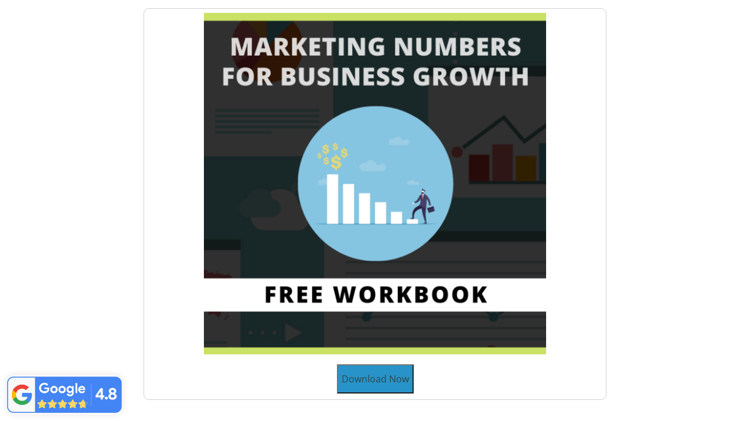

--- FILE ---
content_type: text/html; charset=UTF-8
request_url: https://idesignmylife.net/sales-numbers-business-growth/
body_size: 210906
content:
<!DOCTYPE html>
<html lang="en-US">
<head>
	<meta charset="UTF-8">
		<meta name='robots' content='index, follow, max-image-preview:large, max-snippet:-1, max-video-preview:-1' />
	<style>img:is([sizes="auto" i], [sizes^="auto," i]) { contain-intrinsic-size: 3000px 1500px }</style>
	
	<!-- This site is optimized with the Yoast SEO plugin v26.7 - https://yoast.com/wordpress/plugins/seo/ -->
	<title>Free Resource - Sales Numbers for Business Growth - I Design My Life</title>
	<link rel="canonical" href="https://idesignmylife.net/sales-numbers-business-growth/" />
	<meta property="og:locale" content="en_US" />
	<meta property="og:type" content="article" />
	<meta property="og:title" content="Free Resource - Sales Numbers for Business Growth - I Design My Life" />
	<meta property="og:description" content="Download Now" />
	<meta property="og:url" content="https://idesignmylife.net/sales-numbers-business-growth/" />
	<meta property="og:site_name" content="I Design My Life" />
	<meta property="article:publisher" content="https://www.youtube.com/channel/UCk08Q7faXUxOMORpNjkG8fw/featured" />
	<meta property="article:modified_time" content="2022-11-30T07:31:28+00:00" />
	<meta property="og:image" content="http://efpugt67xav.exactdn.com/wp-content/uploads/2020/08/02-Marketing-workbook.png" />
	<meta name="twitter:card" content="summary_large_image" />
	<script type="application/ld+json" class="yoast-schema-graph">{"@context":"https://schema.org","@graph":[{"@type":"WebPage","@id":"https://idesignmylife.net/sales-numbers-business-growth/","url":"https://idesignmylife.net/sales-numbers-business-growth/","name":"Free Resource - Sales Numbers for Business Growth - I Design My Life","isPartOf":{"@id":"https://idesignmylife.net/#website"},"primaryImageOfPage":{"@id":"https://idesignmylife.net/sales-numbers-business-growth/#primaryimage"},"image":{"@id":"https://idesignmylife.net/sales-numbers-business-growth/#primaryimage"},"thumbnailUrl":"http://efpugt67xav.exactdn.com/wp-content/uploads/2020/08/02-Marketing-workbook.png","datePublished":"2020-08-29T03:05:52+00:00","dateModified":"2022-11-30T07:31:28+00:00","breadcrumb":{"@id":"https://idesignmylife.net/sales-numbers-business-growth/#breadcrumb"},"inLanguage":"en-US","potentialAction":[{"@type":"ReadAction","target":["https://idesignmylife.net/sales-numbers-business-growth/"]}]},{"@type":"ImageObject","inLanguage":"en-US","@id":"https://idesignmylife.net/sales-numbers-business-growth/#primaryimage","url":"https://efpugt67xav.exactdn.com/wp-content/uploads/2020/08/02-Marketing-workbook.png?strip=all&lossy=1&ssl=1","contentUrl":"https://efpugt67xav.exactdn.com/wp-content/uploads/2020/08/02-Marketing-workbook.png?strip=all&lossy=1&ssl=1","width":800,"height":800},{"@type":"BreadcrumbList","@id":"https://idesignmylife.net/sales-numbers-business-growth/#breadcrumb","itemListElement":[{"@type":"ListItem","position":1,"name":"Home","item":"https://idesignmylife.net/"},{"@type":"ListItem","position":2,"name":"Free Resource &#8211; Sales Numbers for Business Growth"}]},{"@type":"WebSite","@id":"https://idesignmylife.net/#website","url":"https://idesignmylife.net/","name":"I Design My Life","description":"Business Coaching","publisher":{"@id":"https://idesignmylife.net/#organization"},"potentialAction":[{"@type":"SearchAction","target":{"@type":"EntryPoint","urlTemplate":"https://idesignmylife.net/?s={search_term_string}"},"query-input":{"@type":"PropertyValueSpecification","valueRequired":true,"valueName":"search_term_string"}}],"inLanguage":"en-US"},{"@type":"Organization","@id":"https://idesignmylife.net/#organization","name":"I Design My Life","url":"https://idesignmylife.net/","logo":{"@type":"ImageObject","inLanguage":"en-US","@id":"https://idesignmylife.net/#/schema/logo/image/","url":"https://efpugt67xav.exactdn.com/wp-content/uploads/2022/11/logo-i-design-my-life.png?strip=all&lossy=1&ssl=1","contentUrl":"https://efpugt67xav.exactdn.com/wp-content/uploads/2022/11/logo-i-design-my-life.png?strip=all&lossy=1&ssl=1","width":73,"height":57,"caption":"I Design My Life"},"image":{"@id":"https://idesignmylife.net/#/schema/logo/image/"},"sameAs":["https://www.youtube.com/channel/UCk08Q7faXUxOMORpNjkG8fw/featured"]}]}</script>
	<!-- / Yoast SEO plugin. -->


<link rel='dns-prefetch' href='//efpugt67xav.exactdn.com' />
<link rel='preconnect' href='//efpugt67xav.exactdn.com' />
<link rel='preconnect' href='//efpugt67xav.exactdn.com' crossorigin />
<link rel="alternate" type="application/rss+xml" title="I Design My Life &raquo; Feed" href="https://idesignmylife.net/feed/" />
<link rel="alternate" type="application/rss+xml" title="I Design My Life &raquo; Comments Feed" href="https://idesignmylife.net/comments/feed/" />

<link rel='stylesheet' id='cf7ic_style-css' href='https://efpugt67xav.exactdn.com/wp-content/plugins/contact-form-7-image-captcha/css/cf7ic-style.css?ver=3.3.7' type='text/css' media='all' />
<link rel='stylesheet' id='ctrumbowyg-css' href='https://efpugt67xav.exactdn.com/wp-content/plugins/masterstudy-lms-learning-management-system/_core/libraries/nuxy/metaboxes/assets/vendors/trumbowyg/ctrumbowyg.css?m=1701940144' type='text/css' media='all' />
<link rel='stylesheet' id='color-trumbowyg-css' href='https://efpugt67xav.exactdn.com/wp-content/plugins/masterstudy-lms-learning-management-system/_core/libraries/nuxy/metaboxes/assets/vendors/trumbowyg/color-trumbowyg.css?m=1701940144' type='text/css' media='all' />
<link rel='stylesheet' id='masterstudy-bootstrap-css' href='https://efpugt67xav.exactdn.com/wp-content/plugins/masterstudy-lms-learning-management-system/_core/assets/vendors/bootstrap.min.css?ver=3.0.27' type='text/css' media='all' />
<link rel='stylesheet' id='masterstudy-bootstrap-custom-css' href='https://efpugt67xav.exactdn.com/wp-content/plugins/masterstudy-lms-learning-management-system/_core/assets/vendors/ms-bootstrap-custom.css?ver=3.0.27' type='text/css' media='all' />
<link rel='stylesheet' id='elementor-accordion-css' href='https://efpugt67xav.exactdn.com/wp-content/plugins/masterstudy-elementor-widgets/assets/css/accordion.css?ver=1768847068' type='text/css' media='all' />
<link rel='stylesheet' id='elementor-counter-css' href='https://efpugt67xav.exactdn.com/wp-content/plugins/masterstudy-elementor-widgets/assets/css/counter.css?ver=1768847068' type='text/css' media='all' />
<link rel='stylesheet' id='elementor-navigation-menu-css' href='https://efpugt67xav.exactdn.com/wp-content/plugins/masterstudy-elementor-widgets/assets/css/navigation-menu.css?ver=1768847068' type='text/css' media='all' />
<style id='wp-emoji-styles-inline-css' type='text/css'>

	img.wp-smiley, img.emoji {
		display: inline !important;
		border: none !important;
		box-shadow: none !important;
		height: 1em !important;
		width: 1em !important;
		margin: 0 0.07em !important;
		vertical-align: -0.1em !important;
		background: none !important;
		padding: 0 !important;
	}
</style>
<link rel='stylesheet' id='wp-block-library-css' href='https://efpugt67xav.exactdn.com/wp-includes/css/dist/block-library/style.min.css?ver=6.7.1' type='text/css' media='all' />
<link rel='stylesheet' id='wc-blocks-vendors-style-css' href='https://efpugt67xav.exactdn.com/wp-content/plugins/woocommerce/packages/woocommerce-blocks/build/wc-blocks-vendors-style.css?ver=10.9.3' type='text/css' media='all' />
<link rel='stylesheet' id='wc-all-blocks-style-css' href='https://efpugt67xav.exactdn.com/wp-content/plugins/woocommerce/packages/woocommerce-blocks/build/wc-all-blocks-style.css?ver=10.9.3' type='text/css' media='all' />
<style id='classic-theme-styles-inline-css' type='text/css'>
/*! This file is auto-generated */
.wp-block-button__link{color:#fff;background-color:#32373c;border-radius:9999px;box-shadow:none;text-decoration:none;padding:calc(.667em + 2px) calc(1.333em + 2px);font-size:1.125em}.wp-block-file__button{background:#32373c;color:#fff;text-decoration:none}
</style>
<style id='global-styles-inline-css' type='text/css'>
:root{--wp--preset--aspect-ratio--square: 1;--wp--preset--aspect-ratio--4-3: 4/3;--wp--preset--aspect-ratio--3-4: 3/4;--wp--preset--aspect-ratio--3-2: 3/2;--wp--preset--aspect-ratio--2-3: 2/3;--wp--preset--aspect-ratio--16-9: 16/9;--wp--preset--aspect-ratio--9-16: 9/16;--wp--preset--color--black: #000000;--wp--preset--color--cyan-bluish-gray: #abb8c3;--wp--preset--color--white: #ffffff;--wp--preset--color--pale-pink: #f78da7;--wp--preset--color--vivid-red: #cf2e2e;--wp--preset--color--luminous-vivid-orange: #ff6900;--wp--preset--color--luminous-vivid-amber: #fcb900;--wp--preset--color--light-green-cyan: #7bdcb5;--wp--preset--color--vivid-green-cyan: #00d084;--wp--preset--color--pale-cyan-blue: #8ed1fc;--wp--preset--color--vivid-cyan-blue: #0693e3;--wp--preset--color--vivid-purple: #9b51e0;--wp--preset--gradient--vivid-cyan-blue-to-vivid-purple: linear-gradient(135deg,rgba(6,147,227,1) 0%,rgb(155,81,224) 100%);--wp--preset--gradient--light-green-cyan-to-vivid-green-cyan: linear-gradient(135deg,rgb(122,220,180) 0%,rgb(0,208,130) 100%);--wp--preset--gradient--luminous-vivid-amber-to-luminous-vivid-orange: linear-gradient(135deg,rgba(252,185,0,1) 0%,rgba(255,105,0,1) 100%);--wp--preset--gradient--luminous-vivid-orange-to-vivid-red: linear-gradient(135deg,rgba(255,105,0,1) 0%,rgb(207,46,46) 100%);--wp--preset--gradient--very-light-gray-to-cyan-bluish-gray: linear-gradient(135deg,rgb(238,238,238) 0%,rgb(169,184,195) 100%);--wp--preset--gradient--cool-to-warm-spectrum: linear-gradient(135deg,rgb(74,234,220) 0%,rgb(151,120,209) 20%,rgb(207,42,186) 40%,rgb(238,44,130) 60%,rgb(251,105,98) 80%,rgb(254,248,76) 100%);--wp--preset--gradient--blush-light-purple: linear-gradient(135deg,rgb(255,206,236) 0%,rgb(152,150,240) 100%);--wp--preset--gradient--blush-bordeaux: linear-gradient(135deg,rgb(254,205,165) 0%,rgb(254,45,45) 50%,rgb(107,0,62) 100%);--wp--preset--gradient--luminous-dusk: linear-gradient(135deg,rgb(255,203,112) 0%,rgb(199,81,192) 50%,rgb(65,88,208) 100%);--wp--preset--gradient--pale-ocean: linear-gradient(135deg,rgb(255,245,203) 0%,rgb(182,227,212) 50%,rgb(51,167,181) 100%);--wp--preset--gradient--electric-grass: linear-gradient(135deg,rgb(202,248,128) 0%,rgb(113,206,126) 100%);--wp--preset--gradient--midnight: linear-gradient(135deg,rgb(2,3,129) 0%,rgb(40,116,252) 100%);--wp--preset--font-size--small: 13px;--wp--preset--font-size--medium: 20px;--wp--preset--font-size--large: 36px;--wp--preset--font-size--x-large: 42px;--wp--preset--spacing--20: 0.44rem;--wp--preset--spacing--30: 0.67rem;--wp--preset--spacing--40: 1rem;--wp--preset--spacing--50: 1.5rem;--wp--preset--spacing--60: 2.25rem;--wp--preset--spacing--70: 3.38rem;--wp--preset--spacing--80: 5.06rem;--wp--preset--shadow--natural: 6px 6px 9px rgba(0, 0, 0, 0.2);--wp--preset--shadow--deep: 12px 12px 50px rgba(0, 0, 0, 0.4);--wp--preset--shadow--sharp: 6px 6px 0px rgba(0, 0, 0, 0.2);--wp--preset--shadow--outlined: 6px 6px 0px -3px rgba(255, 255, 255, 1), 6px 6px rgba(0, 0, 0, 1);--wp--preset--shadow--crisp: 6px 6px 0px rgba(0, 0, 0, 1);}:where(.is-layout-flex){gap: 0.5em;}:where(.is-layout-grid){gap: 0.5em;}body .is-layout-flex{display: flex;}.is-layout-flex{flex-wrap: wrap;align-items: center;}.is-layout-flex > :is(*, div){margin: 0;}body .is-layout-grid{display: grid;}.is-layout-grid > :is(*, div){margin: 0;}:where(.wp-block-columns.is-layout-flex){gap: 2em;}:where(.wp-block-columns.is-layout-grid){gap: 2em;}:where(.wp-block-post-template.is-layout-flex){gap: 1.25em;}:where(.wp-block-post-template.is-layout-grid){gap: 1.25em;}.has-black-color{color: var(--wp--preset--color--black) !important;}.has-cyan-bluish-gray-color{color: var(--wp--preset--color--cyan-bluish-gray) !important;}.has-white-color{color: var(--wp--preset--color--white) !important;}.has-pale-pink-color{color: var(--wp--preset--color--pale-pink) !important;}.has-vivid-red-color{color: var(--wp--preset--color--vivid-red) !important;}.has-luminous-vivid-orange-color{color: var(--wp--preset--color--luminous-vivid-orange) !important;}.has-luminous-vivid-amber-color{color: var(--wp--preset--color--luminous-vivid-amber) !important;}.has-light-green-cyan-color{color: var(--wp--preset--color--light-green-cyan) !important;}.has-vivid-green-cyan-color{color: var(--wp--preset--color--vivid-green-cyan) !important;}.has-pale-cyan-blue-color{color: var(--wp--preset--color--pale-cyan-blue) !important;}.has-vivid-cyan-blue-color{color: var(--wp--preset--color--vivid-cyan-blue) !important;}.has-vivid-purple-color{color: var(--wp--preset--color--vivid-purple) !important;}.has-black-background-color{background-color: var(--wp--preset--color--black) !important;}.has-cyan-bluish-gray-background-color{background-color: var(--wp--preset--color--cyan-bluish-gray) !important;}.has-white-background-color{background-color: var(--wp--preset--color--white) !important;}.has-pale-pink-background-color{background-color: var(--wp--preset--color--pale-pink) !important;}.has-vivid-red-background-color{background-color: var(--wp--preset--color--vivid-red) !important;}.has-luminous-vivid-orange-background-color{background-color: var(--wp--preset--color--luminous-vivid-orange) !important;}.has-luminous-vivid-amber-background-color{background-color: var(--wp--preset--color--luminous-vivid-amber) !important;}.has-light-green-cyan-background-color{background-color: var(--wp--preset--color--light-green-cyan) !important;}.has-vivid-green-cyan-background-color{background-color: var(--wp--preset--color--vivid-green-cyan) !important;}.has-pale-cyan-blue-background-color{background-color: var(--wp--preset--color--pale-cyan-blue) !important;}.has-vivid-cyan-blue-background-color{background-color: var(--wp--preset--color--vivid-cyan-blue) !important;}.has-vivid-purple-background-color{background-color: var(--wp--preset--color--vivid-purple) !important;}.has-black-border-color{border-color: var(--wp--preset--color--black) !important;}.has-cyan-bluish-gray-border-color{border-color: var(--wp--preset--color--cyan-bluish-gray) !important;}.has-white-border-color{border-color: var(--wp--preset--color--white) !important;}.has-pale-pink-border-color{border-color: var(--wp--preset--color--pale-pink) !important;}.has-vivid-red-border-color{border-color: var(--wp--preset--color--vivid-red) !important;}.has-luminous-vivid-orange-border-color{border-color: var(--wp--preset--color--luminous-vivid-orange) !important;}.has-luminous-vivid-amber-border-color{border-color: var(--wp--preset--color--luminous-vivid-amber) !important;}.has-light-green-cyan-border-color{border-color: var(--wp--preset--color--light-green-cyan) !important;}.has-vivid-green-cyan-border-color{border-color: var(--wp--preset--color--vivid-green-cyan) !important;}.has-pale-cyan-blue-border-color{border-color: var(--wp--preset--color--pale-cyan-blue) !important;}.has-vivid-cyan-blue-border-color{border-color: var(--wp--preset--color--vivid-cyan-blue) !important;}.has-vivid-purple-border-color{border-color: var(--wp--preset--color--vivid-purple) !important;}.has-vivid-cyan-blue-to-vivid-purple-gradient-background{background: var(--wp--preset--gradient--vivid-cyan-blue-to-vivid-purple) !important;}.has-light-green-cyan-to-vivid-green-cyan-gradient-background{background: var(--wp--preset--gradient--light-green-cyan-to-vivid-green-cyan) !important;}.has-luminous-vivid-amber-to-luminous-vivid-orange-gradient-background{background: var(--wp--preset--gradient--luminous-vivid-amber-to-luminous-vivid-orange) !important;}.has-luminous-vivid-orange-to-vivid-red-gradient-background{background: var(--wp--preset--gradient--luminous-vivid-orange-to-vivid-red) !important;}.has-very-light-gray-to-cyan-bluish-gray-gradient-background{background: var(--wp--preset--gradient--very-light-gray-to-cyan-bluish-gray) !important;}.has-cool-to-warm-spectrum-gradient-background{background: var(--wp--preset--gradient--cool-to-warm-spectrum) !important;}.has-blush-light-purple-gradient-background{background: var(--wp--preset--gradient--blush-light-purple) !important;}.has-blush-bordeaux-gradient-background{background: var(--wp--preset--gradient--blush-bordeaux) !important;}.has-luminous-dusk-gradient-background{background: var(--wp--preset--gradient--luminous-dusk) !important;}.has-pale-ocean-gradient-background{background: var(--wp--preset--gradient--pale-ocean) !important;}.has-electric-grass-gradient-background{background: var(--wp--preset--gradient--electric-grass) !important;}.has-midnight-gradient-background{background: var(--wp--preset--gradient--midnight) !important;}.has-small-font-size{font-size: var(--wp--preset--font-size--small) !important;}.has-medium-font-size{font-size: var(--wp--preset--font-size--medium) !important;}.has-large-font-size{font-size: var(--wp--preset--font-size--large) !important;}.has-x-large-font-size{font-size: var(--wp--preset--font-size--x-large) !important;}
:where(.wp-block-post-template.is-layout-flex){gap: 1.25em;}:where(.wp-block-post-template.is-layout-grid){gap: 1.25em;}
:where(.wp-block-columns.is-layout-flex){gap: 2em;}:where(.wp-block-columns.is-layout-grid){gap: 2em;}
:root :where(.wp-block-pullquote){font-size: 1.5em;line-height: 1.6;}
</style>
<link rel='stylesheet' id='contact-form-7-css' href='https://efpugt67xav.exactdn.com/wp-content/plugins/contact-form-7/includes/css/styles.css?ver=5.8' type='text/css' media='all' />
<link rel='stylesheet' id='fvp-frontend-css' href='https://efpugt67xav.exactdn.com/wp-content/plugins/featured-video-plus/styles/frontend.css?ver=2.3.3' type='text/css' media='all' />
<link rel='stylesheet' id='linear-css' href='https://efpugt67xav.exactdn.com/wp-content/plugins/masterstudy-lms-learning-management-system/_core/assets/linearicons/linear.css?ver=3.0.27' type='text/css' media='all' />
<link rel='stylesheet' id='linear-icons-css' href='https://efpugt67xav.exactdn.com/wp-content/plugins/masterstudy-lms-learning-management-system/_core/libraries/nuxy/metaboxes/assets/css/linear-icons.css?ver=3.0.27' type='text/css' media='all' />
<link rel='stylesheet' id='font-awesome-min-css' href='https://efpugt67xav.exactdn.com/wp-content/plugins/masterstudy-lms-learning-management-system/_core/assets/vendors/font-awesome.min.css?ver=3.0.27' type='text/css' media='all' />
<link rel='stylesheet' id='ms-font-icomoon-css' href='https://efpugt67xav.exactdn.com/wp-content/plugins/masterstudy-lms-learning-management-system/_core/assets/vendors/icomoon.fonts.css?ver=3.0.27' type='text/css' media='all' />
<link rel='stylesheet' id='stm_lms_icons-css' href='https://efpugt67xav.exactdn.com/wp-content/plugins/masterstudy-lms-learning-management-system/_core/assets/icons/style.css?ver=3.0.27' type='text/css' media='all' />
<link rel='stylesheet' id='video.js-css' href='https://efpugt67xav.exactdn.com/wp-content/plugins/masterstudy-lms-learning-management-system/_core/assets/vendors/video-js.min.css?ver=3.0.27' type='text/css' media='all' />
<link rel='stylesheet' id='masterstudy-lms-learning-management-system-css' href='https://efpugt67xav.exactdn.com/wp-content/uploads/stm_lms_styles/stm_lms.css?ver=30291' type='text/css' media='all' />
<link rel='stylesheet' id='stm_lazyload_init-css' href='https://efpugt67xav.exactdn.com/wp-content/plugins/stm-post-type/theme/assets/lazyload.css?ver=false' type='text/css' media='all' />
<style id='woocommerce-inline-inline-css' type='text/css'>
.woocommerce form .form-row .required { visibility: visible; }
</style>
<link rel='stylesheet' id='wpcf7-redirect-script-frontend-css' href='https://efpugt67xav.exactdn.com/wp-content/plugins/wpcf7-redirect/build/css/wpcf7-redirect-frontend.min.css?ver=1.1' type='text/css' media='all' />
<link rel='stylesheet' id='cf7mls-css' href='https://efpugt67xav.exactdn.com/wp-content/plugins/cf7-multi-step/assets/frontend/css/cf7mls.css?ver=2.7.5' type='text/css' media='all' />
<link rel='stylesheet' id='cf7mls_animate-css' href='https://efpugt67xav.exactdn.com/wp-content/plugins/cf7-multi-step/assets/frontend/animate/animate.min.css?ver=2.7.5' type='text/css' media='all' />
<link rel='stylesheet' id='hfe-style-css' href='https://efpugt67xav.exactdn.com/wp-content/plugins/header-footer-elementor/assets/css/header-footer-elementor.css?ver=1.6.16' type='text/css' media='all' />
<link rel='stylesheet' id='elementor-icons-css' href='https://efpugt67xav.exactdn.com/wp-content/plugins/elementor/assets/lib/eicons/css/elementor-icons.min.css?ver=5.23.0' type='text/css' media='all' />
<link rel='stylesheet' id='elementor-frontend-css' href='https://efpugt67xav.exactdn.com/wp-content/plugins/elementor/assets/css/frontend-lite.min.css?ver=3.16.4' type='text/css' media='all' />
<style id='elementor-frontend-inline-css' type='text/css'>

    
        @media (min-width: 768px) {
            .elementor-column-gap-default,
            .elementor-column-gap-default .elementor-row .elementor-column {
                padding: 0 15px
            }

            .elementor-column-gap-default .elementor-row {
                margin: 0 -15px !important;
                width: calc(100% + 30px) !important
            }

            .elementor-column-gap-default .elementor-row .elementor-column > .elementor-element-populated,
            .elementor-column-gap-default .elementor-row .elementor-row .elementor-column:first-child:last-child {
                padding: 0
            }

            .elementor-column-gap-default .elementor-row .elementor-row .elementor-column:first-child {
                padding-left: 0
            }

            .elementor-column-gap-default .elementor-row .elementor-row .elementor-column:last-child {
                padding-right: 0
            }

            #main .elementor-section.elementor-section-boxed.auto-margin:not(.elementor-section-stretched) > .elementor-container {
                margin: 0 auto;
            }
        }

        .elementor-container .stm_lms_courses_carousel__buttons .fa {
            font-weight: 900;
        }



        .stm_lms_courses_categories.style_1 .stm_lms_courses_category__image {
            background-color: rgba(0, 0, 0, 0.4);
        }

        .stm_lms_lazy_image img {
            height: 100%;
        }

        .elementor-widget-tabs.elementor-tabs-view-vertical .elementor-tab-desktop-title {
            writing-mode: vertical-lr;
            text-orientation: mixed;
        }

        .elementor-widget-tabs.elementor-tabs-view-vertical .elementor-tab-content {
            padding-left: 20px !important;
            padding-right: 20px !important;
        }

        .elementor-editor-active .select2-container .select2-selection--single {
            height: 45px;
        }

        .elementor-editor-active .select2-container--default .select2-selection--single .select2-selection__rendered {
            line-height: 42px;
        }

        .elementor-editor-active .select2-container--default .select2-selection--single .select2-selection__arrow {
            height: 45px;
            width: 48px;
        }

        .elementor-editor-active .select2-container--default .select2-selection--single .select2-selection__arrow b {
            top: 0;
            left: 0;
            width: 100%;
            height: 100%;
            margin: 0;
            border: 0;
            line-height: 45px;
            text-align: center;
        }

    
            header#masthead .menu-item a.hfe-sub-menu-item, 
            header#masthead .menu-item a.hfe-menu-item {
                font-family : Roboto Slab;
            }
        
            a.hfe-sub-menu-item:hover, 
            a.hfe-menu-item:hover {
                color : #2d4649;
            }
        
        @media (max-width: 767px) {
            .stm_lms_wishlist_button a, .masterstudy_elementor_stm_lms_login a {
                background-color : #2d4649;
            }
        }
    

    
.elementor-kit-5016{--e-global-color-primary:#6EC1E4;--e-global-color-secondary:#54595F;--e-global-color-text:#7A7A7A;--e-global-color-accent:#61CE70;--e-global-typography-primary-font-family:"Roboto";--e-global-typography-primary-font-weight:600;--e-global-typography-secondary-font-family:"Roboto Slab";--e-global-typography-secondary-font-weight:400;--e-global-typography-text-font-family:"Roboto";--e-global-typography-text-font-weight:400;--e-global-typography-accent-font-family:"Roboto";--e-global-typography-accent-font-weight:500;}.elementor-section.elementor-section-boxed > .elementor-container{max-width:1140px;}.e-con{--container-max-width:1140px;}.elementor-widget:not(:last-child){margin-block-end:20px;}.elementor-element{--widgets-spacing:20px 20px;}{}h1.entry-title{display:var(--page-title-display);}@media(max-width:1024px){.elementor-section.elementor-section-boxed > .elementor-container{max-width:1024px;}.e-con{--container-max-width:1024px;}}@media(max-width:767px){.elementor-section.elementor-section-boxed > .elementor-container{max-width:767px;}.e-con{--container-max-width:767px;}}
.elementor-14254 .elementor-element.elementor-element-7430c9ce{margin-top:0px;margin-bottom:0px;padding:20px 20px 20px 20px;}.elementor-14254 .elementor-element.elementor-element-36b06 > .elementor-element-populated{margin:0px 0px 0px 0px;--e-column-margin-right:0px;--e-column-margin-left:0px;padding:0px 35px 0px 035px;}.elementor-14254 .elementor-element.elementor-element-2519b249{margin-top:0px;margin-bottom:0px;}.elementor-14254 .elementor-element.elementor-element-16ce2fd7 > .elementor-element-populated{border-style:solid;border-width:1px 1px 1px 1px;border-color:rgba(122,122,122,0.34);transition:background 0.3s, border 0.3s, border-radius 0.3s, box-shadow 0.3s;margin:-6px 140px -6px 140px;--e-column-margin-right:140px;--e-column-margin-left:140px;}.elementor-14254 .elementor-element.elementor-element-16ce2fd7 > .elementor-element-populated, .elementor-14254 .elementor-element.elementor-element-16ce2fd7 > .elementor-element-populated > .elementor-background-overlay, .elementor-14254 .elementor-element.elementor-element-16ce2fd7 > .elementor-background-slideshow{border-radius:9px 9px 9px 9px;}.elementor-14254 .elementor-element.elementor-element-16ce2fd7 > .elementor-element-populated > .elementor-background-overlay{transition:background 0.3s, border-radius 0.3s, opacity 0.3s;}.elementor-14254 .elementor-element.elementor-element-3dad57d img{width:76%;border-radius:0px 0px 0px 0px;}.elementor-14254 .elementor-element.elementor-element-3dad57d > .elementor-widget-container{margin:-3px 0px -3px 0px;}@media(max-width:767px){.elementor-14254 .elementor-element.elementor-element-7430c9ce{margin-top:-57px;margin-bottom:0px;padding:0px 0px 0px 0px;}.elementor-14254 .elementor-element.elementor-element-36b06 > .elementor-element-populated{margin:0px 0px 0px 0px;--e-column-margin-right:0px;--e-column-margin-left:0px;padding:0px 0px 0px 0px;}.elementor-14254 .elementor-element.elementor-element-16ce2fd7 > .elementor-element-populated{margin:21px 21px 21px 21px;--e-column-margin-right:21px;--e-column-margin-left:21px;}.elementor-14254 .elementor-element.elementor-element-3dad57d img{width:80%;}.elementor-14254 .elementor-element.elementor-element-3dad57d > .elementor-widget-container{margin:-9px -32px -9px -32px;}}
.elementor-5344 .elementor-element.elementor-element-b3902b3{margin-top:0px;margin-bottom:0px;padding:20px 0px 20px 0px;}.elementor-5344 .elementor-element.elementor-element-afec882 > .elementor-element-populated{margin:0rem 0rem 0rem 0rem;--e-column-margin-right:0rem;--e-column-margin-left:0rem;padding:0px 0px 0px 0px;}.elementor-bc-flex-widget .elementor-5344 .elementor-element.elementor-element-c9efe6b.elementor-column .elementor-widget-wrap{align-items:center;}.elementor-5344 .elementor-element.elementor-element-c9efe6b.elementor-column.elementor-element[data-element_type="column"] > .elementor-widget-wrap.elementor-element-populated{align-content:center;align-items:center;}.elementor-5344 .elementor-element.elementor-element-8b2a1c5 .hfe-nav-menu__toggle{margin-left:auto;}.elementor-5344 .elementor-element.elementor-element-8b2a1c5 .menu-item a.hfe-menu-item{padding-left:12px;padding-right:12px;}.elementor-5344 .elementor-element.elementor-element-8b2a1c5 .menu-item a.hfe-sub-menu-item{padding-left:calc( 12px + 20px );padding-right:12px;}.elementor-5344 .elementor-element.elementor-element-8b2a1c5 .hfe-nav-menu__layout-vertical .menu-item ul ul a.hfe-sub-menu-item{padding-left:calc( 12px + 40px );padding-right:12px;}.elementor-5344 .elementor-element.elementor-element-8b2a1c5 .hfe-nav-menu__layout-vertical .menu-item ul ul ul a.hfe-sub-menu-item{padding-left:calc( 12px + 60px );padding-right:12px;}.elementor-5344 .elementor-element.elementor-element-8b2a1c5 .hfe-nav-menu__layout-vertical .menu-item ul ul ul ul a.hfe-sub-menu-item{padding-left:calc( 12px + 80px );padding-right:12px;}.elementor-5344 .elementor-element.elementor-element-8b2a1c5 .menu-item a.hfe-menu-item, .elementor-5344 .elementor-element.elementor-element-8b2a1c5 .menu-item a.hfe-sub-menu-item{padding-top:9px;padding-bottom:9px;}.elementor-5344 .elementor-element.elementor-element-8b2a1c5 a.hfe-menu-item, .elementor-5344 .elementor-element.elementor-element-8b2a1c5 a.hfe-sub-menu-item{font-size:15px;font-weight:600;}.elementor-5344 .elementor-element.elementor-element-8b2a1c5 .sub-menu,
								.elementor-5344 .elementor-element.elementor-element-8b2a1c5 nav.hfe-dropdown,
								.elementor-5344 .elementor-element.elementor-element-8b2a1c5 nav.hfe-dropdown-expandible,
								.elementor-5344 .elementor-element.elementor-element-8b2a1c5 nav.hfe-dropdown .menu-item a.hfe-menu-item,
								.elementor-5344 .elementor-element.elementor-element-8b2a1c5 nav.hfe-dropdown .menu-item a.hfe-sub-menu-item{background-color:#fff;}.elementor-5344 .elementor-element.elementor-element-8b2a1c5 ul.sub-menu{width:220px;}.elementor-5344 .elementor-element.elementor-element-8b2a1c5 .sub-menu a.hfe-sub-menu-item,
						 .elementor-5344 .elementor-element.elementor-element-8b2a1c5 nav.hfe-dropdown li a.hfe-menu-item,
						 .elementor-5344 .elementor-element.elementor-element-8b2a1c5 nav.hfe-dropdown li a.hfe-sub-menu-item,
						 .elementor-5344 .elementor-element.elementor-element-8b2a1c5 nav.hfe-dropdown-expandible li a.hfe-menu-item,
						 .elementor-5344 .elementor-element.elementor-element-8b2a1c5 nav.hfe-dropdown-expandible li a.hfe-sub-menu-item{padding-top:15px;padding-bottom:15px;}.elementor-5344 .elementor-element.elementor-element-8b2a1c5 .sub-menu li.menu-item:not(:last-child),
						.elementor-5344 .elementor-element.elementor-element-8b2a1c5 nav.hfe-dropdown li.menu-item:not(:last-child),
						.elementor-5344 .elementor-element.elementor-element-8b2a1c5 nav.hfe-dropdown-expandible li.menu-item:not(:last-child){border-bottom-style:solid;border-bottom-color:#c4c4c4;border-bottom-width:1px;}.elementor-bc-flex-widget .elementor-5344 .elementor-element.elementor-element-6bb5df4.elementor-column .elementor-widget-wrap{align-items:center;}.elementor-5344 .elementor-element.elementor-element-6bb5df4.elementor-column.elementor-element[data-element_type="column"] > .elementor-widget-wrap.elementor-element-populated{align-content:center;align-items:center;}.elementor-5344 .elementor-element.elementor-element-61aaf03{margin-top:0px;margin-bottom:0px;padding:20px 0px 20px 0px;}.elementor-5344 .elementor-element.elementor-element-96bc50c > .elementor-element-populated{margin:0rem 0rem 0rem 0rem;--e-column-margin-right:0rem;--e-column-margin-left:0rem;padding:0px 0px 0px 0px;}.elementor-bc-flex-widget .elementor-5344 .elementor-element.elementor-element-502fca8.elementor-column .elementor-widget-wrap{align-items:center;}.elementor-5344 .elementor-element.elementor-element-502fca8.elementor-column.elementor-element[data-element_type="column"] > .elementor-widget-wrap.elementor-element-populated{align-content:center;align-items:center;}.elementor-5344 .elementor-element.elementor-element-df63313 .hfe-nav-menu__toggle{margin-left:auto;}.elementor-5344 .elementor-element.elementor-element-df63313 .menu-item a.hfe-menu-item{padding-left:12px;padding-right:12px;}.elementor-5344 .elementor-element.elementor-element-df63313 .menu-item a.hfe-sub-menu-item{padding-left:calc( 12px + 20px );padding-right:12px;}.elementor-5344 .elementor-element.elementor-element-df63313 .hfe-nav-menu__layout-vertical .menu-item ul ul a.hfe-sub-menu-item{padding-left:calc( 12px + 40px );padding-right:12px;}.elementor-5344 .elementor-element.elementor-element-df63313 .hfe-nav-menu__layout-vertical .menu-item ul ul ul a.hfe-sub-menu-item{padding-left:calc( 12px + 60px );padding-right:12px;}.elementor-5344 .elementor-element.elementor-element-df63313 .hfe-nav-menu__layout-vertical .menu-item ul ul ul ul a.hfe-sub-menu-item{padding-left:calc( 12px + 80px );padding-right:12px;}.elementor-5344 .elementor-element.elementor-element-df63313 .menu-item a.hfe-menu-item, .elementor-5344 .elementor-element.elementor-element-df63313 .menu-item a.hfe-sub-menu-item{padding-top:9px;padding-bottom:9px;}.elementor-5344 .elementor-element.elementor-element-df63313 a.hfe-menu-item, .elementor-5344 .elementor-element.elementor-element-df63313 a.hfe-sub-menu-item{font-size:15px;font-weight:600;}.elementor-5344 .elementor-element.elementor-element-df63313 .sub-menu,
								.elementor-5344 .elementor-element.elementor-element-df63313 nav.hfe-dropdown,
								.elementor-5344 .elementor-element.elementor-element-df63313 nav.hfe-dropdown-expandible,
								.elementor-5344 .elementor-element.elementor-element-df63313 nav.hfe-dropdown .menu-item a.hfe-menu-item,
								.elementor-5344 .elementor-element.elementor-element-df63313 nav.hfe-dropdown .menu-item a.hfe-sub-menu-item{background-color:#fff;}.elementor-5344 .elementor-element.elementor-element-df63313 ul.sub-menu{width:220px;}.elementor-5344 .elementor-element.elementor-element-df63313 .sub-menu a.hfe-sub-menu-item,
						 .elementor-5344 .elementor-element.elementor-element-df63313 nav.hfe-dropdown li a.hfe-menu-item,
						 .elementor-5344 .elementor-element.elementor-element-df63313 nav.hfe-dropdown li a.hfe-sub-menu-item,
						 .elementor-5344 .elementor-element.elementor-element-df63313 nav.hfe-dropdown-expandible li a.hfe-menu-item,
						 .elementor-5344 .elementor-element.elementor-element-df63313 nav.hfe-dropdown-expandible li a.hfe-sub-menu-item{padding-top:15px;padding-bottom:15px;}.elementor-5344 .elementor-element.elementor-element-df63313 .sub-menu li.menu-item:not(:last-child),
						.elementor-5344 .elementor-element.elementor-element-df63313 nav.hfe-dropdown li.menu-item:not(:last-child),
						.elementor-5344 .elementor-element.elementor-element-df63313 nav.hfe-dropdown-expandible li.menu-item:not(:last-child){border-bottom-style:solid;border-bottom-color:#c4c4c4;border-bottom-width:1px;}.elementor-bc-flex-widget .elementor-5344 .elementor-element.elementor-element-f2eaf0f.elementor-column .elementor-widget-wrap{align-items:center;}.elementor-5344 .elementor-element.elementor-element-f2eaf0f.elementor-column.elementor-element[data-element_type="column"] > .elementor-widget-wrap.elementor-element-populated{align-content:center;align-items:center;}.elementor-5344 .elementor-element.elementor-element-3200523{--grid-template-columns:repeat(0, auto);--icon-size:16px;--grid-column-gap:5px;--grid-row-gap:0px;}.elementor-5344 .elementor-element.elementor-element-3200523 .elementor-widget-container{text-align:left;}.elementor-5344 .elementor-element.elementor-element-3200523 .elementor-social-icon{background-color:#000000;}.elementor-5344 .elementor-element.elementor-element-3200523 .elementor-icon{border-radius:50px 50px 50px 50px;}@media(min-width:768px){.elementor-5344 .elementor-element.elementor-element-531296f{width:15.692%;}.elementor-5344 .elementor-element.elementor-element-c9efe6b{width:70.76%;}.elementor-5344 .elementor-element.elementor-element-6bb5df4{width:12.848%;}.elementor-5344 .elementor-element.elementor-element-0781b81{width:15.692%;}.elementor-5344 .elementor-element.elementor-element-502fca8{width:70.76%;}.elementor-5344 .elementor-element.elementor-element-f2eaf0f{width:12.848%;}}@media(max-width:767px){.elementor-5344 .elementor-element.elementor-element-b3902b3{padding:0px 0px 0px 0px;}.elementor-5344 .elementor-element.elementor-element-531296f{width:70%;}.elementor-5344 .elementor-element.elementor-element-23c934a{text-align:left;}.elementor-5344 .elementor-element.elementor-element-23c934a > .elementor-widget-container{padding:0px 0px 0px 20px;}.elementor-5344 .elementor-element.elementor-element-c9efe6b{width:10%;}.elementor-5344 .elementor-element.elementor-element-6bb5df4{width:20%;}.elementor-5344 .elementor-element.elementor-element-776abe9 > .elementor-widget-container{margin:0px 0px 0px 0px;}.elementor-5344 .elementor-element.elementor-element-61aaf03{padding:0px 0px 0px 0px;}.elementor-5344 .elementor-element.elementor-element-0781b81{width:50%;}.elementor-5344 .elementor-element.elementor-element-169a031{text-align:left;}.elementor-5344 .elementor-element.elementor-element-169a031 > .elementor-widget-container{padding:0px 0px 0px 20px;}.elementor-5344 .elementor-element.elementor-element-502fca8{width:10%;}.elementor-5344 .elementor-element.elementor-element-f2eaf0f{width:40%;}.elementor-5344 .elementor-element.elementor-element-3200523 > .elementor-widget-container{margin:0px 0px 0px 10px;}}
.elementor-5172 .elementor-element.elementor-element-fa09561:not(.elementor-motion-effects-element-type-background), .elementor-5172 .elementor-element.elementor-element-fa09561 > .elementor-motion-effects-container > .elementor-motion-effects-layer{background-color:#F2B91E;}.elementor-5172 .elementor-element.elementor-element-fa09561{transition:background 0.3s, border 0.3s, border-radius 0.3s, box-shadow 0.3s;margin-top:0px;margin-bottom:0px;padding:20px 0px 20px 0px;}.elementor-5172 .elementor-element.elementor-element-fa09561 > .elementor-background-overlay{transition:background 0.3s, border-radius 0.3s, opacity 0.3s;}.elementor-5172 .elementor-element.elementor-element-e2f7efa .elementor-heading-title{font-size:25px;}.elementor-5172 .elementor-element.elementor-element-51c3397{line-height:24px;}.elementor-5172 .elementor-element.elementor-element-51c3397 > .elementor-widget-container{margin:0px 0px -24px 0px;}.elementor-5172 .elementor-element.elementor-element-76fa733{--grid-template-columns:repeat(0, auto);--icon-size:16px;--grid-column-gap:5px;--grid-row-gap:0px;}.elementor-5172 .elementor-element.elementor-element-76fa733 .elementor-widget-container{text-align:left;}.elementor-5172 .elementor-element.elementor-element-76fa733 .elementor-social-icon{background-color:#000000;}.elementor-5172 .elementor-element.elementor-element-76fa733 .elementor-icon{border-radius:50px 50px 50px 50px;}.elementor-5172 .elementor-element.elementor-element-9477f33 .elementor-heading-title{font-size:25px;}.elementor-5172 .elementor-element.elementor-element-3fb01a7{line-height:24px;}.elementor-5172 .elementor-element.elementor-element-3fb01a7 > .elementor-widget-container{margin:0px 0px -24px 0px;}.elementor-5172 .elementor-element.elementor-element-ddcd9c5 .elementor-icon-list-icon i{transition:color 0.3s;}.elementor-5172 .elementor-element.elementor-element-ddcd9c5 .elementor-icon-list-icon svg{transition:fill 0.3s;}.elementor-5172 .elementor-element.elementor-element-ddcd9c5{--e-icon-list-icon-size:19px;--icon-vertical-offset:0px;}.elementor-5172 .elementor-element.elementor-element-ddcd9c5 .elementor-icon-list-text{transition:color 0.3s;}.elementor-5172 .elementor-element.elementor-element-14aab4c > .elementor-element-populated{margin:0px 0px 0px 0px;--e-column-margin-right:0px;--e-column-margin-left:0px;padding:0px 0px 0px 0px;}.elementor-bc-flex-widget .elementor-5172 .elementor-element.elementor-element-5d3296c.elementor-column .elementor-widget-wrap{align-items:center;}.elementor-5172 .elementor-element.elementor-element-5d3296c.elementor-column.elementor-element[data-element_type="column"] > .elementor-widget-wrap.elementor-element-populated{align-content:center;align-items:center;}.elementor-5172 .elementor-element.elementor-element-5d3296c:not(.elementor-motion-effects-element-type-background) > .elementor-widget-wrap, .elementor-5172 .elementor-element.elementor-element-5d3296c > .elementor-widget-wrap > .elementor-motion-effects-container > .elementor-motion-effects-layer{background-color:#000000;}.elementor-5172 .elementor-element.elementor-element-5d3296c > .elementor-element-populated, .elementor-5172 .elementor-element.elementor-element-5d3296c > .elementor-element-populated > .elementor-background-overlay, .elementor-5172 .elementor-element.elementor-element-5d3296c > .elementor-background-slideshow{border-radius:10px 10px 10px 10px;}.elementor-5172 .elementor-element.elementor-element-5d3296c > .elementor-element-populated{transition:background 0.3s, border 0.3s, border-radius 0.3s, box-shadow 0.3s;margin:10px 10px 10px 10px;--e-column-margin-right:10px;--e-column-margin-left:10px;padding:10px 10px 10px 10px;}.elementor-5172 .elementor-element.elementor-element-5d3296c > .elementor-element-populated > .elementor-background-overlay{transition:background 0.3s, border-radius 0.3s, opacity 0.3s;}.elementor-5172 .elementor-element.elementor-element-48edcc7.elementor-view-stacked .elementor-icon{background-color:#FFCC00;}.elementor-5172 .elementor-element.elementor-element-48edcc7.elementor-view-framed .elementor-icon, .elementor-5172 .elementor-element.elementor-element-48edcc7.elementor-view-default .elementor-icon{fill:#FFCC00;color:#FFCC00;border-color:#FFCC00;}.elementor-5172 .elementor-element.elementor-element-48edcc7{--icon-box-icon-margin:0px;}.elementor-5172 .elementor-element.elementor-element-48edcc7 .elementor-icon{font-size:30px;}.elementor-5172 .elementor-element.elementor-element-48edcc7 .elementor-icon-box-title{margin-bottom:0px;color:#FFFFFF;}.elementor-5172 .elementor-element.elementor-element-48edcc7 .elementor-icon-box-title, .elementor-5172 .elementor-element.elementor-element-48edcc7 .elementor-icon-box-title a{font-size:14px;font-weight:400;}.elementor-bc-flex-widget .elementor-5172 .elementor-element.elementor-element-6513e4e.elementor-column .elementor-widget-wrap{align-items:center;}.elementor-5172 .elementor-element.elementor-element-6513e4e.elementor-column.elementor-element[data-element_type="column"] > .elementor-widget-wrap.elementor-element-populated{align-content:center;align-items:center;}.elementor-5172 .elementor-element.elementor-element-6513e4e:not(.elementor-motion-effects-element-type-background) > .elementor-widget-wrap, .elementor-5172 .elementor-element.elementor-element-6513e4e > .elementor-widget-wrap > .elementor-motion-effects-container > .elementor-motion-effects-layer{background-color:#000000;}.elementor-5172 .elementor-element.elementor-element-6513e4e > .elementor-element-populated, .elementor-5172 .elementor-element.elementor-element-6513e4e > .elementor-element-populated > .elementor-background-overlay, .elementor-5172 .elementor-element.elementor-element-6513e4e > .elementor-background-slideshow{border-radius:10px 10px 10px 10px;}.elementor-5172 .elementor-element.elementor-element-6513e4e > .elementor-element-populated{transition:background 0.3s, border 0.3s, border-radius 0.3s, box-shadow 0.3s;margin:10px 10px 10px 10px;--e-column-margin-right:10px;--e-column-margin-left:10px;padding:10px 10px 10px 10px;}.elementor-5172 .elementor-element.elementor-element-6513e4e > .elementor-element-populated > .elementor-background-overlay{transition:background 0.3s, border-radius 0.3s, opacity 0.3s;}.elementor-5172 .elementor-element.elementor-element-ac0ac90.elementor-view-stacked .elementor-icon{background-color:#FFCC00;}.elementor-5172 .elementor-element.elementor-element-ac0ac90.elementor-view-framed .elementor-icon, .elementor-5172 .elementor-element.elementor-element-ac0ac90.elementor-view-default .elementor-icon{fill:#FFCC00;color:#FFCC00;border-color:#FFCC00;}.elementor-5172 .elementor-element.elementor-element-ac0ac90{--icon-box-icon-margin:0px;}.elementor-5172 .elementor-element.elementor-element-ac0ac90 .elementor-icon{font-size:30px;}.elementor-5172 .elementor-element.elementor-element-ac0ac90 .elementor-icon-box-title{margin-bottom:0px;color:#FFFFFF;}.elementor-5172 .elementor-element.elementor-element-ac0ac90 .elementor-icon-box-title, .elementor-5172 .elementor-element.elementor-element-ac0ac90 .elementor-icon-box-title a{font-size:14px;font-weight:400;}.elementor-bc-flex-widget .elementor-5172 .elementor-element.elementor-element-b28af7a.elementor-column .elementor-widget-wrap{align-items:center;}.elementor-5172 .elementor-element.elementor-element-b28af7a.elementor-column.elementor-element[data-element_type="column"] > .elementor-widget-wrap.elementor-element-populated{align-content:center;align-items:center;}.elementor-5172 .elementor-element.elementor-element-b28af7a:not(.elementor-motion-effects-element-type-background) > .elementor-widget-wrap, .elementor-5172 .elementor-element.elementor-element-b28af7a > .elementor-widget-wrap > .elementor-motion-effects-container > .elementor-motion-effects-layer{background-color:#000000;}.elementor-5172 .elementor-element.elementor-element-b28af7a > .elementor-element-populated, .elementor-5172 .elementor-element.elementor-element-b28af7a > .elementor-element-populated > .elementor-background-overlay, .elementor-5172 .elementor-element.elementor-element-b28af7a > .elementor-background-slideshow{border-radius:10px 10px 10px 10px;}.elementor-5172 .elementor-element.elementor-element-b28af7a > .elementor-element-populated{transition:background 0.3s, border 0.3s, border-radius 0.3s, box-shadow 0.3s;margin:10px 10px 10px 10px;--e-column-margin-right:10px;--e-column-margin-left:10px;padding:10px 10px 10px 10px;}.elementor-5172 .elementor-element.elementor-element-b28af7a > .elementor-element-populated > .elementor-background-overlay{transition:background 0.3s, border-radius 0.3s, opacity 0.3s;}.elementor-5172 .elementor-element.elementor-element-46b8827.elementor-view-stacked .elementor-icon{background-color:#FFCC00;}.elementor-5172 .elementor-element.elementor-element-46b8827.elementor-view-framed .elementor-icon, .elementor-5172 .elementor-element.elementor-element-46b8827.elementor-view-default .elementor-icon{fill:#FFCC00;color:#FFCC00;border-color:#FFCC00;}.elementor-5172 .elementor-element.elementor-element-46b8827{--icon-box-icon-margin:0px;}.elementor-5172 .elementor-element.elementor-element-46b8827 .elementor-icon{font-size:30px;}.elementor-5172 .elementor-element.elementor-element-46b8827 .elementor-icon-box-title{margin-bottom:0px;color:#FFFFFF;}.elementor-5172 .elementor-element.elementor-element-46b8827 .elementor-icon-box-title, .elementor-5172 .elementor-element.elementor-element-46b8827 .elementor-icon-box-title a{font-size:14px;font-weight:400;}.elementor-bc-flex-widget .elementor-5172 .elementor-element.elementor-element-084015f.elementor-column .elementor-widget-wrap{align-items:center;}.elementor-5172 .elementor-element.elementor-element-084015f.elementor-column.elementor-element[data-element_type="column"] > .elementor-widget-wrap.elementor-element-populated{align-content:center;align-items:center;}.elementor-5172 .elementor-element.elementor-element-084015f:not(.elementor-motion-effects-element-type-background) > .elementor-widget-wrap, .elementor-5172 .elementor-element.elementor-element-084015f > .elementor-widget-wrap > .elementor-motion-effects-container > .elementor-motion-effects-layer{background-color:#030303;}.elementor-5172 .elementor-element.elementor-element-084015f > .elementor-element-populated, .elementor-5172 .elementor-element.elementor-element-084015f > .elementor-element-populated > .elementor-background-overlay, .elementor-5172 .elementor-element.elementor-element-084015f > .elementor-background-slideshow{border-radius:10px 10px 10px 10px;}.elementor-5172 .elementor-element.elementor-element-084015f > .elementor-element-populated{transition:background 0.3s, border 0.3s, border-radius 0.3s, box-shadow 0.3s;margin:10px 10px 10px 10px;--e-column-margin-right:10px;--e-column-margin-left:10px;padding:10px 10px 10px 10px;}.elementor-5172 .elementor-element.elementor-element-084015f > .elementor-element-populated > .elementor-background-overlay{transition:background 0.3s, border-radius 0.3s, opacity 0.3s;}.elementor-5172 .elementor-element.elementor-element-0d73aa3.elementor-view-stacked .elementor-icon{background-color:#FFCC00;}.elementor-5172 .elementor-element.elementor-element-0d73aa3.elementor-view-framed .elementor-icon, .elementor-5172 .elementor-element.elementor-element-0d73aa3.elementor-view-default .elementor-icon{fill:#FFCC00;color:#FFCC00;border-color:#FFCC00;}.elementor-5172 .elementor-element.elementor-element-0d73aa3{--icon-box-icon-margin:0px;}.elementor-5172 .elementor-element.elementor-element-0d73aa3 .elementor-icon{font-size:30px;}.elementor-5172 .elementor-element.elementor-element-0d73aa3 .elementor-icon-box-title{margin-bottom:0px;color:#FFFFFF;}.elementor-5172 .elementor-element.elementor-element-0d73aa3 .elementor-icon-box-title, .elementor-5172 .elementor-element.elementor-element-0d73aa3 .elementor-icon-box-title a{font-size:14px;font-weight:400;line-height:19px;}.elementor-bc-flex-widget .elementor-5172 .elementor-element.elementor-element-6a52cd8.elementor-column .elementor-widget-wrap{align-items:center;}.elementor-5172 .elementor-element.elementor-element-6a52cd8.elementor-column.elementor-element[data-element_type="column"] > .elementor-widget-wrap.elementor-element-populated{align-content:center;align-items:center;}.elementor-5172 .elementor-element.elementor-element-6a52cd8:not(.elementor-motion-effects-element-type-background) > .elementor-widget-wrap, .elementor-5172 .elementor-element.elementor-element-6a52cd8 > .elementor-widget-wrap > .elementor-motion-effects-container > .elementor-motion-effects-layer{background-color:#000000;}.elementor-5172 .elementor-element.elementor-element-6a52cd8 > .elementor-element-populated, .elementor-5172 .elementor-element.elementor-element-6a52cd8 > .elementor-element-populated > .elementor-background-overlay, .elementor-5172 .elementor-element.elementor-element-6a52cd8 > .elementor-background-slideshow{border-radius:10px 10px 10px 10px;}.elementor-5172 .elementor-element.elementor-element-6a52cd8 > .elementor-element-populated{transition:background 0.3s, border 0.3s, border-radius 0.3s, box-shadow 0.3s;margin:10px 10px 10px 10px;--e-column-margin-right:10px;--e-column-margin-left:10px;padding:10px 10px 10px 10px;}.elementor-5172 .elementor-element.elementor-element-6a52cd8 > .elementor-element-populated > .elementor-background-overlay{transition:background 0.3s, border-radius 0.3s, opacity 0.3s;}.elementor-5172 .elementor-element.elementor-element-d49b1d5.elementor-view-stacked .elementor-icon{background-color:#FFCC00;}.elementor-5172 .elementor-element.elementor-element-d49b1d5.elementor-view-framed .elementor-icon, .elementor-5172 .elementor-element.elementor-element-d49b1d5.elementor-view-default .elementor-icon{fill:#FFCC00;color:#FFCC00;border-color:#FFCC00;}.elementor-5172 .elementor-element.elementor-element-d49b1d5{--icon-box-icon-margin:0px;}.elementor-5172 .elementor-element.elementor-element-d49b1d5 .elementor-icon{font-size:30px;}.elementor-5172 .elementor-element.elementor-element-d49b1d5 .elementor-icon-box-title{margin-bottom:0px;color:#FFFFFF;}.elementor-5172 .elementor-element.elementor-element-d49b1d5 .elementor-icon-box-title, .elementor-5172 .elementor-element.elementor-element-d49b1d5 .elementor-icon-box-title a{font-size:14px;font-weight:400;line-height:19px;}.elementor-bc-flex-widget .elementor-5172 .elementor-element.elementor-element-111de1f.elementor-column .elementor-widget-wrap{align-items:center;}.elementor-5172 .elementor-element.elementor-element-111de1f.elementor-column.elementor-element[data-element_type="column"] > .elementor-widget-wrap.elementor-element-populated{align-content:center;align-items:center;}.elementor-5172 .elementor-element.elementor-element-111de1f:not(.elementor-motion-effects-element-type-background) > .elementor-widget-wrap, .elementor-5172 .elementor-element.elementor-element-111de1f > .elementor-widget-wrap > .elementor-motion-effects-container > .elementor-motion-effects-layer{background-color:#030303;}.elementor-5172 .elementor-element.elementor-element-111de1f > .elementor-element-populated, .elementor-5172 .elementor-element.elementor-element-111de1f > .elementor-element-populated > .elementor-background-overlay, .elementor-5172 .elementor-element.elementor-element-111de1f > .elementor-background-slideshow{border-radius:10px 10px 10px 10px;}.elementor-5172 .elementor-element.elementor-element-111de1f > .elementor-element-populated{transition:background 0.3s, border 0.3s, border-radius 0.3s, box-shadow 0.3s;margin:10px 10px 10px 10px;--e-column-margin-right:10px;--e-column-margin-left:10px;padding:10px 10px 10px 10px;}.elementor-5172 .elementor-element.elementor-element-111de1f > .elementor-element-populated > .elementor-background-overlay{transition:background 0.3s, border-radius 0.3s, opacity 0.3s;}.elementor-5172 .elementor-element.elementor-element-7d74883.elementor-view-stacked .elementor-icon{background-color:#FFCC00;}.elementor-5172 .elementor-element.elementor-element-7d74883.elementor-view-framed .elementor-icon, .elementor-5172 .elementor-element.elementor-element-7d74883.elementor-view-default .elementor-icon{fill:#FFCC00;color:#FFCC00;border-color:#FFCC00;}.elementor-5172 .elementor-element.elementor-element-7d74883{--icon-box-icon-margin:0px;}.elementor-5172 .elementor-element.elementor-element-7d74883 .elementor-icon{font-size:30px;}.elementor-5172 .elementor-element.elementor-element-7d74883 .elementor-icon-box-title{margin-bottom:0px;color:#FFFFFF;}.elementor-5172 .elementor-element.elementor-element-7d74883 .elementor-icon-box-title, .elementor-5172 .elementor-element.elementor-element-7d74883 .elementor-icon-box-title a{font-size:14px;font-weight:400;line-height:19px;}.elementor-5172 .elementor-element.elementor-element-b2fec46:not(.elementor-motion-effects-element-type-background), .elementor-5172 .elementor-element.elementor-element-b2fec46 > .elementor-motion-effects-container > .elementor-motion-effects-layer{background-color:#000000;}.elementor-5172 .elementor-element.elementor-element-b2fec46{transition:background 0.3s, border 0.3s, border-radius 0.3s, box-shadow 0.3s;}.elementor-5172 .elementor-element.elementor-element-b2fec46 > .elementor-background-overlay{transition:background 0.3s, border-radius 0.3s, opacity 0.3s;}.elementor-5172 .elementor-element.elementor-element-b149ea8{text-align:center;color:#FFFFFF;font-weight:700;}@media(max-width:767px){.elementor-5172 .elementor-element.elementor-element-14aab4c > .elementor-element-populated{padding:10px 0px 0px 0px;}.elementor-5172 .elementor-element.elementor-element-5d3296c{width:50%;}.elementor-5172 .elementor-element.elementor-element-48edcc7 .elementor-icon-box-title, .elementor-5172 .elementor-element.elementor-element-48edcc7 .elementor-icon-box-title a{font-size:17px;line-height:1.4em;letter-spacing:0px;}.elementor-5172 .elementor-element.elementor-element-6513e4e{width:50%;}.elementor-5172 .elementor-element.elementor-element-ac0ac90 .elementor-icon-box-title, .elementor-5172 .elementor-element.elementor-element-ac0ac90 .elementor-icon-box-title a{font-size:17px;line-height:1.4em;letter-spacing:0px;}.elementor-5172 .elementor-element.elementor-element-b28af7a{width:50%;}.elementor-5172 .elementor-element.elementor-element-46b8827 .elementor-icon-box-title, .elementor-5172 .elementor-element.elementor-element-46b8827 .elementor-icon-box-title a{font-size:17px;line-height:1.4em;letter-spacing:0px;}.elementor-5172 .elementor-element.elementor-element-084015f{width:50%;}.elementor-5172 .elementor-element.elementor-element-0d73aa3 .elementor-icon-box-title, .elementor-5172 .elementor-element.elementor-element-0d73aa3 .elementor-icon-box-title a{font-size:17px;line-height:1.4em;letter-spacing:0px;}.elementor-5172 .elementor-element.elementor-element-6a52cd8{width:50%;}.elementor-5172 .elementor-element.elementor-element-d49b1d5 .elementor-icon-box-title, .elementor-5172 .elementor-element.elementor-element-d49b1d5 .elementor-icon-box-title a{font-size:17px;line-height:1.4em;letter-spacing:0px;}.elementor-5172 .elementor-element.elementor-element-111de1f{width:50%;}.elementor-5172 .elementor-element.elementor-element-7d74883 .elementor-icon-box-title, .elementor-5172 .elementor-element.elementor-element-7d74883 .elementor-icon-box-title a{font-size:17px;line-height:1.4em;letter-spacing:0px;}}
</style>
<link rel='stylesheet' id='swiper-css' href='https://efpugt67xav.exactdn.com/wp-content/plugins/elementor/assets/lib/swiper/css/swiper.min.css?ver=5.3.6' type='text/css' media='all' />
<link rel='stylesheet' id='font-awesome-5-all-css' href='https://efpugt67xav.exactdn.com/wp-content/plugins/elementor/assets/lib/font-awesome/css/all.min.css?ver=3.16.4' type='text/css' media='all' />
<link rel='stylesheet' id='font-awesome-4-shim-css' href='https://efpugt67xav.exactdn.com/wp-content/plugins/elementor/assets/lib/font-awesome/css/v4-shims.min.css?ver=3.16.4' type='text/css' media='all' />
<link rel='stylesheet' id='owl.carousel-css' href='https://efpugt67xav.exactdn.com/wp-content/plugins/masterstudy-lms-learning-management-system/_core/assets/vendors/owl.carousel.min.css?ver=3.0.27' type='text/css' media='all' />
<link rel='stylesheet' id='stm-vue-autocomplete-vue2-autocomplete-css' href='https://efpugt67xav.exactdn.com/wp-content/uploads/stm_lms_styles/vc_modules/vue-autocomplete/vue2-autocomplete.css?ver=30291' type='text/css' media='all' />
<link rel='stylesheet' id='stm-lms-courses-css' href='https://efpugt67xav.exactdn.com/wp-content/uploads/stm_lms_styles/parts/courses.css?ver=30291' type='text/css' media='all' />
<link rel='stylesheet' id='stm-lms-courses/style_1-css' href='https://efpugt67xav.exactdn.com/wp-content/uploads/stm_lms_styles/parts/courses/style_1.css?ver=30291' type='text/css' media='all' />
<link rel='stylesheet' id='stm-lms-courses/style_2-css' href='https://efpugt67xav.exactdn.com/wp-content/uploads/stm_lms_styles/parts/courses/style_2.css?ver=30291' type='text/css' media='all' />
<link rel='stylesheet' id='stm-lms-courses/style_3-css' href='https://efpugt67xav.exactdn.com/wp-content/uploads/stm_lms_styles/parts/courses/style_3.css?ver=30291' type='text/css' media='all' />
<link rel='stylesheet' id='stm-courses_carousel-style_1-css' href='https://efpugt67xav.exactdn.com/wp-content/uploads/stm_lms_styles/vc_modules/courses_carousel/style_1.css?ver=30291' type='text/css' media='all' />
<link rel='stylesheet' id='stm-searchbox-style_1-css' href='https://efpugt67xav.exactdn.com/wp-content/uploads/stm_lms_styles/vc_modules/searchbox/style_1.css?ver=30291' type='text/css' media='all' />
<link rel='stylesheet' id='stm-searchbox-style_2-css' href='https://efpugt67xav.exactdn.com/wp-content/uploads/stm_lms_styles/vc_modules/searchbox/style_2.css?ver=30291' type='text/css' media='all' />
<link rel='stylesheet' id='stm-lms-course-css' href='https://efpugt67xav.exactdn.com/wp-content/uploads/stm_lms_styles/parts/course.css?ver=30291' type='text/css' media='all' />
<link rel='stylesheet' id='stm-single_course_carousel-style_1-css' href='https://efpugt67xav.exactdn.com/wp-content/uploads/stm_lms_styles/vc_modules/single_course_carousel/style_1.css?ver=30291' type='text/css' media='all' />
<link rel='stylesheet' id='stm-recent_courses-style_1-css' href='https://efpugt67xav.exactdn.com/wp-content/uploads/stm_lms_styles/vc_modules/recent_courses/style_1.css?ver=30291' type='text/css' media='all' />
<link rel='stylesheet' id='stm-recent_courses-style_2-css' href='https://efpugt67xav.exactdn.com/wp-content/uploads/stm_lms_styles/vc_modules/recent_courses/style_2.css?ver=30291' type='text/css' media='all' />
<link rel='stylesheet' id='stm-featured_teacher-style_1-css' href='https://efpugt67xav.exactdn.com/wp-content/uploads/stm_lms_styles/vc_modules/featured_teacher/style_1.css?ver=30291' type='text/css' media='all' />
<link rel='stylesheet' id='stm-instructors_carousel-style_1-css' href='https://efpugt67xav.exactdn.com/wp-content/uploads/stm_lms_styles/vc_modules/instructors_carousel/style_1.css?ver=30291' type='text/css' media='all' />
<link rel='stylesheet' id='stm-instructors_carousel-style_2-css' href='https://efpugt67xav.exactdn.com/wp-content/uploads/stm_lms_styles/vc_modules/instructors_carousel/style_2.css?ver=30291' type='text/css' media='all' />
<link rel='stylesheet' id='stm-lms-user-css' href='https://efpugt67xav.exactdn.com/wp-content/uploads/stm_lms_styles/parts/user.css?ver=30291' type='text/css' media='all' />
<link rel='stylesheet' id='stm-lms-instructors_grid-css' href='https://efpugt67xav.exactdn.com/wp-content/uploads/stm_lms_styles/parts/instructors_grid.css?ver=30291' type='text/css' media='all' />
<link rel='stylesheet' id='stm-lms-wishlist-css' href='https://efpugt67xav.exactdn.com/wp-content/uploads/stm_lms_styles/parts/wishlist.css?ver=30291' type='text/css' media='all' />
<link rel='stylesheet' id='stm-course_category-style_1-css' href='https://efpugt67xav.exactdn.com/wp-content/uploads/stm_lms_styles/vc_modules/course_category/style_1.css?ver=30291' type='text/css' media='all' />
<link rel='stylesheet' id='stm-course_category-style_2-css' href='https://efpugt67xav.exactdn.com/wp-content/uploads/stm_lms_styles/vc_modules/course_category/style_2.css?ver=30291' type='text/css' media='all' />
<link rel='stylesheet' id='stm-course_category-style_3-css' href='https://efpugt67xav.exactdn.com/wp-content/uploads/stm_lms_styles/vc_modules/course_category/style_3.css?ver=30291' type='text/css' media='all' />
<link rel='stylesheet' id='stm-course_category-style_4-css' href='https://efpugt67xav.exactdn.com/wp-content/uploads/stm_lms_styles/vc_modules/course_category/style_4.css?ver=30291' type='text/css' media='all' />
<link rel='stylesheet' id='stm-course_category-style_5-css' href='https://efpugt67xav.exactdn.com/wp-content/uploads/stm_lms_styles/vc_modules/course_category/style_5.css?ver=30291' type='text/css' media='all' />
<link rel='stylesheet' id='stm-course_category-style_6-css' href='https://efpugt67xav.exactdn.com/wp-content/uploads/stm_lms_styles/vc_modules/course_category/style_6.css?ver=30291' type='text/css' media='all' />
<link rel='stylesheet' id='stm-lms-certificate_checker-css' href='https://efpugt67xav.exactdn.com/wp-content/uploads/stm_lms_styles/parts/certificate_checker.css?ver=30291' type='text/css' media='all' />
<link rel='stylesheet' id='stm-lms-bundles/card-css' href='https://efpugt67xav.exactdn.com/wp-content/uploads/stm_lms_styles/parts/bundles/card.css?ver=30291' type='text/css' media='all' />
<link rel='stylesheet' id='stm-lms-google_classroom/module-css' href='https://efpugt67xav.exactdn.com/wp-content/uploads/stm_lms_styles/parts/google_classroom/module.css?ver=30291' type='text/css' media='all' />
<link rel='stylesheet' id='stm-lms-admin/elementor_preview-css' href='https://efpugt67xav.exactdn.com/wp-content/uploads/stm_lms_styles/parts/admin/elementor_preview.css?ver=30291' type='text/css' media='all' />
<link rel='stylesheet' id='she-header-style-css' href='https://efpugt67xav.exactdn.com/wp-content/plugins/sticky-header-effects-for-elementor/assets/css/she-header-style.css?ver=1.6.9' type='text/css' media='all' />
<link rel='stylesheet' id='hfe-widgets-style-css' href='https://efpugt67xav.exactdn.com/wp-content/plugins/header-footer-elementor/inc/widgets-css/frontend.css?ver=1.6.16' type='text/css' media='all' />
<link rel='stylesheet' id='font-icomoon-css' href='https://efpugt67xav.exactdn.com/wp-content/themes/masterstudy/assets/css/icomoon.fonts.css?ver=4.8.15' type='text/css' media='all' />
<link rel='stylesheet' id='font-icomoon-rtl-css' href='https://efpugt67xav.exactdn.com/wp-content/themes/masterstudy/assets/css/rtl_demo/style.css?ver=4.8.15' type='text/css' media='all' />
<link rel='stylesheet' id='select2-css' href='https://efpugt67xav.exactdn.com/wp-content/plugins/woocommerce/assets/css/select2.css?ver=8.1.3' type='text/css' media='all' />
<link rel='stylesheet' id='fancybox-css' href='https://efpugt67xav.exactdn.com/wp-content/themes/masterstudy/assets/vendors/jquery.fancybox.min.css?ver=4.8.15' type='text/css' media='all' />
<link rel='stylesheet' id='animate-css' href='https://efpugt67xav.exactdn.com/wp-content/themes/masterstudy/assets/css/animate.css?ver=4.8.15' type='text/css' media='all' />
<link rel='stylesheet' id='stm_theme_styles-css' href='https://efpugt67xav.exactdn.com/wp-content/themes/masterstudy/assets/css/styles.css?ver=4.8.15' type='text/css' media='all' />
<link rel='stylesheet' id='stm-stm_layout_styles-single_instructor-css' href='https://efpugt67xav.exactdn.com/wp-content/themes/masterstudy/assets/css/vc_modules/stm_layout_styles/single_instructor.css?ver=4.8.15' type='text/css' media='all' />
<link rel='stylesheet' id='stm_theme_styles_animation-css' href='https://efpugt67xav.exactdn.com/wp-content/themes/masterstudy/assets/css/animation.css?ver=4.8.15' type='text/css' media='all' />
<link rel='stylesheet' id='stm-headers-header_default-css' href='https://efpugt67xav.exactdn.com/wp-content/themes/masterstudy/assets/css/vc_modules/headers/header_default.css?ver=4.8.15' type='text/css' media='all' />
<link rel='stylesheet' id='stm-headers_transparent-header_default_transparent-css' href='https://efpugt67xav.exactdn.com/wp-content/themes/masterstudy/assets/css/vc_modules/headers_transparent/header_default_transparent.css?ver=4.8.15' type='text/css' media='all' />
<link rel='stylesheet' id='stm-stm_woo_styles-woocommerce-css' href='https://efpugt67xav.exactdn.com/wp-content/themes/masterstudy/assets/css/vc_modules/stm_woo_styles/woocommerce.css?ver=4.8.15' type='text/css' media='all' />
<link rel='stylesheet' id='stm_theme_style-css' href='https://efpugt67xav.exactdn.com/wp-content/themes/masterstudy/style.css?ver=4.8.15' type='text/css' media='all' />
<style id='stm_theme_style-inline-css' type='text/css'>

			body .ms_lms_loader {
			border-color: #f2b91e #f2b91e transparent transparent;
			}
			body .ms_lms_loader::after, .ms_lms_loader::before {
			border-color:  transparent transparent #2d4649 #2d4649;
			}
</style>
<link rel='stylesheet' id='stm_theme_custom_styles-css' href='https://efpugt67xav.exactdn.com/wp-content/uploads/stm_lms_styles/custom_styles.css?ver=4.8.15' type='text/css' media='all' />
<link rel='stylesheet' id='language_center-css' href='https://efpugt67xav.exactdn.com/wp-content/themes/masterstudy/assets/layout_icons/language_center/style.css?ver=4.8.15' type='text/css' media='all' />
<link rel='stylesheet' id='stm-hfe-style_1-css' href='https://efpugt67xav.exactdn.com/wp-content/themes/masterstudy/assets/css/vc_modules/hfe/style_1.css?ver=4.8.15' type='text/css' media='all' />
<link rel='stylesheet' id='elementor-icons-ekiticons-css' href='https://efpugt67xav.exactdn.com/wp-content/plugins/elementskit-lite/modules/elementskit-icon-pack/assets/css/ekiticons.css?ver=2.9.2' type='text/css' media='all' />
<link rel='stylesheet' id='popup-maker-site-css' href='https://efpugt67xav.exactdn.com/wp-content/uploads/pum/pum-site-styles.css?generated=1709127920&#038;ver=1.18.2' type='text/css' media='all' />
<link rel='stylesheet' id='cf7cf-style-css' href='https://efpugt67xav.exactdn.com/wp-content/plugins/cf7-conditional-fields/style.css?ver=2.3.10' type='text/css' media='all' />
<link rel='stylesheet' id='ekit-widget-styles-css' href='https://efpugt67xav.exactdn.com/wp-content/plugins/elementskit-lite/widgets/init/assets/css/widget-styles.css?ver=2.9.2' type='text/css' media='all' />
<link rel='stylesheet' id='ekit-responsive-css' href='https://efpugt67xav.exactdn.com/wp-content/plugins/elementskit-lite/widgets/init/assets/css/responsive.css?ver=2.9.2' type='text/css' media='all' />
<link rel='stylesheet' id='eael-general-css' href='https://efpugt67xav.exactdn.com/wp-content/plugins/essential-addons-for-elementor-lite/assets/front-end/css/view/general.min.css?ver=5.8.9' type='text/css' media='all' />
<link rel='stylesheet' id='redux-google-fonts-stm_option-css' href='https://efpugt67xav.exactdn.com/easyio-fonts/css?family=Montserrat%3A100%2C200%2C300%2C400%2C500%2C600%2C700%2C800%2C900%2C100italic%2C200italic%2C300italic%2C400italic%2C500italic%2C600italic%2C700italic%2C800italic%2C900italic%7COpen+Sans%3A300%2C400%2C600%2C700%2C800%2C300italic%2C400italic%2C600italic%2C700italic%2C800italic%7CRoboto+Slab%3A100%2C300%2C400%2C700&#038;subset=latin&#038;ver=1670414693' type='text/css' media='all' />
<link rel='stylesheet' id='google-fonts-1-css' href='https://efpugt67xav.exactdn.com/easyio-fonts/css?family=Roboto%3A100%2C100italic%2C200%2C200italic%2C300%2C300italic%2C400%2C400italic%2C500%2C500italic%2C600%2C600italic%2C700%2C700italic%2C800%2C800italic%2C900%2C900italic%7CRoboto+Slab%3A100%2C100italic%2C200%2C200italic%2C300%2C300italic%2C400%2C400italic%2C500%2C500italic%2C600%2C600italic%2C700%2C700italic%2C800%2C800italic%2C900%2C900italic&#038;display=auto&#038;ver=6.7.1' type='text/css' media='all' />
<link rel='stylesheet' id='elementor-icons-shared-0-css' href='https://efpugt67xav.exactdn.com/wp-content/plugins/elementor/assets/lib/font-awesome/css/fontawesome.min.css?ver=5.15.3' type='text/css' media='all' />
<link rel='stylesheet' id='elementor-icons-fa-solid-css' href='https://efpugt67xav.exactdn.com/wp-content/plugins/elementor/assets/lib/font-awesome/css/solid.min.css?ver=5.15.3' type='text/css' media='all' />
<link rel='stylesheet' id='elementor-icons-fa-regular-css' href='https://efpugt67xav.exactdn.com/wp-content/plugins/elementor/assets/lib/font-awesome/css/regular.min.css?ver=5.15.3' type='text/css' media='all' />
<link rel='stylesheet' id='elementor-icons-fa-brands-css' href='https://efpugt67xav.exactdn.com/wp-content/plugins/elementor/assets/lib/font-awesome/css/brands.min.css?ver=5.15.3' type='text/css' media='all' />
<link rel="preconnect" href="https://fonts.gstatic.com/" crossorigin><script type="text/javascript" src="https://efpugt67xav.exactdn.com/wp-includes/js/jquery/jquery.min.js?ver=3.7.1" id="jquery-core-js"></script>
<script type="text/javascript" src="https://efpugt67xav.exactdn.com/wp-includes/js/jquery/jquery-migrate.min.js?ver=3.4.1" id="jquery-migrate-js"></script>
<script type="text/javascript" src="https://efpugt67xav.exactdn.com/wp-content/plugins/featured-video-plus/js/jquery.fitvids.min.js?ver=master-2015-08" id="jquery.fitvids-js"></script>
<script type="text/javascript" id="fvp-frontend-js-extra">
/* <![CDATA[ */
var fvpdata = {"ajaxurl":"https:\/\/idesignmylife.net\/wp-admin\/admin-ajax.php","nonce":"20448dac47","fitvids":"1","dynamic":"","overlay":"","opacity":"0.75","color":"b","width":"640"};
/* ]]> */
</script>
<script type="text/javascript" src="https://efpugt67xav.exactdn.com/wp-content/plugins/featured-video-plus/js/frontend.min.js?ver=2.3.3" id="fvp-frontend-js"></script>
<script type="text/javascript" src="https://efpugt67xav.exactdn.com/wp-content/plugins/masterstudy-lms-learning-management-system/_core/libraries/nuxy/metaboxes/assets/js/vue.min.js?ver=3.0.27" id="vue.js-js"></script>
<script type="text/javascript" src="https://efpugt67xav.exactdn.com/wp-content/plugins/masterstudy-lms-learning-management-system/_core/libraries/nuxy/metaboxes/assets/js/vue-resource.min.js?ver=3.0.27" id="vue-resource.js-js"></script>
<script type="text/javascript" src="https://efpugt67xav.exactdn.com/wp-content/plugins/masterstudy-lms-learning-management-system/_core/libraries/nuxy/metaboxes/assets/js/vue2-datepicker.min.js?ver=3.0.27" id="vue2-datepicker-js"></script>
<script type="text/javascript" id="stm-lms-lms-js-extra">
/* <![CDATA[ */
var stm_lms_vars = {"symbol":"\u20b9","position":"left","currency_thousands":",","wp_rest_nonce":"e038f9b13c"};
/* ]]> */
</script>
<script type="text/javascript" src="https://efpugt67xav.exactdn.com/wp-content/plugins/masterstudy-lms-learning-management-system/_core/assets/js/lms.js?ver=30291" id="stm-lms-lms-js"></script>
<script type="text/javascript" src="https://efpugt67xav.exactdn.com/wp-content/plugins/stm-post-type/theme/assets/lazysizes.min.js?ver=false" id="lazysizes.js-js"></script>
<script type="text/javascript" src="https://efpugt67xav.exactdn.com/wp-content/plugins/stm-post-type/theme/assets/stm_lms_lazyload.js?ver=false" id="stm_lms_lazysizes-js"></script>
<script type="text/javascript" src="https://efpugt67xav.exactdn.com/wp-content/plugins/elementor/assets/lib/font-awesome/js/v4-shims.min.js?ver=3.16.4" id="font-awesome-4-shim-js"></script>
<script type="text/javascript" src="https://efpugt67xav.exactdn.com/wp-content/plugins/sticky-header-effects-for-elementor/assets/js/she-header.js?ver=1.6.9" id="she-header-js"></script>
<link rel="https://api.w.org/" href="https://idesignmylife.net/wp-json/" /><link rel="alternate" title="JSON" type="application/json" href="https://idesignmylife.net/wp-json/wp/v2/pages/14254" /><link rel="EditURI" type="application/rsd+xml" title="RSD" href="https://idesignmylife.net/xmlrpc.php?rsd" />
<meta name="generator" content="WordPress 6.7.1" />
<meta name="generator" content="WooCommerce 8.1.3" />
<link rel='shortlink' href='https://idesignmylife.net/?p=14254' />
<link rel="alternate" title="oEmbed (JSON)" type="application/json+oembed" href="https://idesignmylife.net/wp-json/oembed/1.0/embed?url=https%3A%2F%2Fidesignmylife.net%2Fsales-numbers-business-growth%2F" />
<link rel="alternate" title="oEmbed (XML)" type="text/xml+oembed" href="https://idesignmylife.net/wp-json/oembed/1.0/embed?url=https%3A%2F%2Fidesignmylife.net%2Fsales-numbers-business-growth%2F&#038;format=xml" />
<!-- Google tag (gtag.js) -->
<script async src="https://www.googletagmanager.com/gtag/js?id=AW-824919256"></script>
<script>
  window.dataLayer = window.dataLayer || [];
  function gtag(){dataLayer.push(arguments);}
  gtag('js', new Date());

  gtag('config', 'AW-824919256');
</script>


<!-- Facebook Pixel Code -->
<script>
  !function(f,b,e,v,n,t,s)
  {if(f.fbq)return;n=f.fbq=function(){n.callMethod?
  n.callMethod.apply(n,arguments):n.queue.push(arguments)};
  if(!f._fbq)f._fbq=n;n.push=n;n.loaded=!0;n.version='2.0';
  n.queue=[];t=b.createElement(e);t.async=!0;
  t.src=v;s=b.getElementsByTagName(e)[0];
  s.parentNode.insertBefore(t,s)}(window, document,'script',
  'https://connect.facebook.net/en_US/fbevents.js');
  fbq('init', '191702802476112');
  fbq('track', 'PageView');
</script>
<noscript><img height="1" width="1" style="display:none"
  src="https://www.facebook.com/tr?id=191702802476112&ev=PageView&noscript=1"
/></noscript>
<!-- End Facebook Pixel Code -->


<meta name="google-site-verification" content="TQ1gOvNWI_2g0WHzJ8vHKHhDWhnappNx4UsrYX0g0mA" />

<style type='text/css'> .ae_data .elementor-editor-element-setting {
            display:none !important;
            }
            </style>		<script>
			var stm_lms_pro_nonces = {"stm_lms_pro_install_base":"86a478e24e","stm_lms_pro_search_courses":"4758ca5241","stm_lms_pro_udemy_import_courses":"98326a0ef5","stm_lms_pro_udemy_publish_course":"205e597ded","stm_lms_pro_udemy_import_curriculum":"d0af12b3c5","stm_lms_pro_save_addons":"c4e981719a","stm_lms_create_announcement":"4d88eb5dd6","stm_lms_pro_upload_image":"a77b0ed82e","stm_lms_pro_get_image_data":"ba326a940f","stm_lms_pro_save_quiz":"4099548994","stm_lms_pro_save_lesson":"9c1b8c53e8","stm_lms_pro_save_front_course":"57779afb96","stm_lms_get_course_info":"a8f02563b2","stm_lms_get_course_students":"45a5acd4eb","stm_lms_change_post_status":"dd491d265a","stm_lms_media_library_get_files":"11534f47be","stm_lms_media_library_get_file_by_id":"fbd272f1d0","stm_lms_media_library_delete_file":"3e7a297e30","stm_lms_media_library_search_file":"4e71b9ed2c"};
		</script>
			<script type="text/javascript">
		var stm_lms_ajaxurl = 'https://idesignmylife.net/wp-admin/admin-ajax.php';
		var stm_lms_resturl = 'https://idesignmylife.net/wp-json/stm-lms/v1';
		var ms_lms_resturl = 'https://idesignmylife.net/wp-json/masterstudy-lms/v2';
		var ms_lms_nonce = 'e038f9b13c';
		var stm_ajax_add_pear_hb = 'f1f4f2c175';
	</script>

	<style>
		.vue_is_disabled {
			display: none;
		}
	</style>
		<script>
		var stm_lms_nonces = {"stm_install_starter_theme":"3989fc9ae8","load_modal":"b377e773b9","load_content":"3a431dad1c","start_quiz":"e0d6a20987","user_answers":"6ad9975df9","get_order_info":"5a93cf0e85","user_orders":"4cb15467d2","stm_lms_get_instructor_courses":"27d4a7a108","stm_lms_add_comment":"f939be50a7","stm_lms_get_comments":"b0f3e3e009","stm_lms_login":"62155ccfc6","stm_lms_register":"9d99f8a963","stm_lms_become_instructor":"401e477464","stm_lms_enterprise":"8d93bf8887","stm_lms_get_user_courses":"529cb1f369","stm_lms_get_user_quizzes":"e7809df722","stm_lms_wishlist":"f26af953f3","stm_lms_save_user_info":"d5b569be62","stm_lms_lost_password":"c7d3051619","stm_lms_change_avatar":"cb20968cfa","stm_lms_delete_avatar":"1fff0d68a4","stm_lms_complete_lesson":"82abfa9b44","stm_lms_use_membership":"1de57177fe","stm_lms_change_featured":"a4b81c649c","stm_lms_delete_course_subscription":"70d88c6866","stm_lms_get_reviews":"138c04bbb4","stm_lms_add_review":"43bb6ab853","stm_lms_add_to_cart":"645df92f60","stm_lms_delete_from_cart":"0c98058927","stm_lms_purchase":"b30addafdb","stm_lms_send_message":"cc99bc28be","stm_lms_get_user_conversations":"446688863b","stm_lms_get_user_messages":"8fad0cdf57","stm_curriculum":"888518dc6c","stm_manage_posts":"fa93424ea2","stm_curriculum_create_item":"bcc7ea6468","stm_curriculum_get_item":"1a95ad312e","stm_save_questions":"03022e7df1","stm_lms_terms":"ad41643187","stm_lms_questions":"771cb675c5","stm_lms_create_term":"d501c2e71e","stm_save_title":"3b0ff69f41","wpcfto_save_settings":"9712dd3f79","stm_lms_tables_update":"8f26de01b4","stm_lms_get_enterprise_groups":"57c2587f82","stm_lms_get_enterprise_group":"6ee17185bc","stm_lms_add_enterprise_group":"09b37b1056","stm_lms_delete_enterprise_group":"069ebbf433","stm_lms_add_to_cart_enterprise":"8aae62087d","stm_lms_get_user_ent_courses":"3548b24d5b","stm_lms_delete_user_ent_courses":"decc609dfa","stm_lms_add_user_ent_courses":"0f07306446","stm_lms_change_ent_group_admin":"9a69c89183","stm_lms_delete_user_from_group":"a33d2729a2","stm_lms_import_groups":"fdeb94ef97","stm_lms_upload_file_assignment":"07c4a68f36","stm_lms_delete_assignment_file":"ce638b0a5a","stm_lms_save_draft_content":"f26985f512","stm_lms_accept_draft_assignment":"65e93b1566","stm_lms_get_assignment_data":"331d84e73c","stm_lms_get_instructor_assingments":"b7140c4919","stm_lms_get_user_assingments":"2cc73bbf6a","stm_lms_edit_user_answer":"e0c43cc99c","stm_lms_get_user_points_history":"2bf9205ce2","stm_lms_buy_for_points":"8510e2c5d7","stm_lms_get_point_users":"70275b258f","stm_lms_get_user_points_history_admin":"721fae3c62","stm_lms_change_points":"1d7d340f57","stm_lms_delete_points":"5f636c31f3","stm_lms_get_user_bundles":"1114ac2e29","stm_lms_change_bundle_status":"86a32ea77b","stm_lms_delete_bundle":"1b31fe2e4d","stm_lms_get_co_courses":"60cfd3479a","stm_lms_check_certificate_code":"d4c2b5b678","stm_lms_get_google_classroom_courses":"42cbda9f62","stm_lms_get_google_classroom_course":"6b508f1285","stm_lms_get_google_classroom_publish_course":"5bd2c6c5a2","stm_lms_get_g_c_get_archive_page":"41a19f4b64","install_zoom_addon":"6bdca2ed52","stm_lms_get_course_cookie_redirect":"bd24abcdb8","stm_get_certificates":"9761bb0e3c","stm_get_certificate_fields":"14f39baad6","stm_save_certificate":"32a05c14a7","stm_get_certificate_categories":"5b721ed1e1","stm_get_certificate":"21caffea89","stm_delete_certificate":"b56a4cebb8","stm_lms_get_users_submissions":"424a268e5a","stm_lms_update_user_status":"3379468118","stm_lms_hide_become_instructor_notice":"5b8b18080e","stm_lms_ban_user":"3b0afb4901","stm_lms_save_forms":"439e047e8f","stm_lms_get_forms":"30d1549ad4","stm_lms_upload_form_file":"b56b87cb67","stm_lms_dashboard_get_course_students":"9fb3ea176f","stm_lms_dashboard_delete_user_from_course":"60de567355","stm_lms_dashboard_add_user_to_course":"5cc275fb93","stm_lms_add_to_cart_guest":"ded6f60130","stm_lms_fast_login":"294ceff333","stm_lms_fast_register":"546bdfe4e1","stm_lms_change_lms_author":"df757879b7","stm_lms_add_student_manually":"fee326d15e","stm_lms_change_course_status":"6d594dbe2d","stm_lms_total_progress":"35a00b2178","stm_lms_add_h5p_result":"b523dd298e","stm_lms_toggle_buying":"8d97833b12","stm_lms_logout":"f5df2e192d","stm_lms_restore_password":"d2dee49d9a","stm_lms_hide_announcement":"a1e1ccccfc","stm_lms_get_curriculum_v2":"ff3ce3573e","stm_lms_dashboard_get_student_progress":"86fc980ee3","stm_lms_dashboard_set_student_item_progress":"f1081fecc1","stm_lms_dashboard_reset_student_progress":"718c39e842","stm_lms_dashboard_get_courses_list":"7931152836","stm_lms_dashboard_get_student_assignments":"acdd725ee1","stm_lms_dashboard_get_student_quizzes":"fa0dc5d8b8","stm_lms_dashboard_get_student_quiz":"86e9e9c36e","stm_lms_wizard_save_settings":"cea82a1edc","stm_lms_wizard_save_business_type":"39d523c0e5","stm_lms_get_enrolled_assingments":"2a2c999a10","stm-lms-starter-theme-install":"2ce5b7f200"};
	</script>
	<style type="text/css">div[id^="wpcf7-f165643"] button.cf7mls_next {   }div[id^="wpcf7-f165643"] button.cf7mls_back {   }div[id^="wpcf7-f165553"] button.cf7mls_next {   }div[id^="wpcf7-f165553"] button.cf7mls_back {   }div[id^="wpcf7-f156760"] button.cf7mls_next {   }div[id^="wpcf7-f156760"] button.cf7mls_back {   }div[id^="wpcf7-f156010"] button.cf7mls_next {   }div[id^="wpcf7-f156010"] button.cf7mls_back {   }div[id^="wpcf7-f155860"] button.cf7mls_next {   }div[id^="wpcf7-f155860"] button.cf7mls_back {   }div[id^="wpcf7-f150172"] button.cf7mls_next {   }div[id^="wpcf7-f150172"] button.cf7mls_back {   }div[id^="wpcf7-f149796"] button.cf7mls_next {   }div[id^="wpcf7-f149796"] button.cf7mls_back {   }div[id^="wpcf7-f149375"] button.cf7mls_next {   }div[id^="wpcf7-f149375"] button.cf7mls_back {   }div[id^="wpcf7-f140985"] button.cf7mls_next {   }div[id^="wpcf7-f140985"] button.cf7mls_back {   }div[id^="wpcf7-f139667"] button.cf7mls_next {   }div[id^="wpcf7-f139667"] button.cf7mls_back {   }div[id^="wpcf7-f137317"] button.cf7mls_next {   }div[id^="wpcf7-f137317"] button.cf7mls_back {   }div[id^="wpcf7-f135285"] button.cf7mls_next {   }div[id^="wpcf7-f135285"] button.cf7mls_back {   }div[id^="wpcf7-f134939"] button.cf7mls_next {   }div[id^="wpcf7-f134939"] button.cf7mls_back {   }div[id^="wpcf7-f127479"] button.cf7mls_next {   }div[id^="wpcf7-f127479"] button.cf7mls_back {   }div[id^="wpcf7-f121778"] button.cf7mls_next {   }div[id^="wpcf7-f121778"] button.cf7mls_back {   }div[id^="wpcf7-f120270"] button.cf7mls_next {   }div[id^="wpcf7-f120270"] button.cf7mls_back {   }div[id^="wpcf7-f120237"] button.cf7mls_next {   }div[id^="wpcf7-f120237"] button.cf7mls_back {   }div[id^="wpcf7-f120236"] button.cf7mls_next {   }div[id^="wpcf7-f120236"] button.cf7mls_back {   }div[id^="wpcf7-f120235"] button.cf7mls_next {   }div[id^="wpcf7-f120235"] button.cf7mls_back {   }div[id^="wpcf7-f119318"] button.cf7mls_next {   }div[id^="wpcf7-f119318"] button.cf7mls_back {   }div[id^="wpcf7-f115382"] button.cf7mls_next {   }div[id^="wpcf7-f115382"] button.cf7mls_back {   }div[id^="wpcf7-f110188"] button.cf7mls_next {   }div[id^="wpcf7-f110188"] button.cf7mls_back {   }div[id^="wpcf7-f97263"] button.cf7mls_next {   }div[id^="wpcf7-f97263"] button.cf7mls_back {   }div[id^="wpcf7-f89877"] button.cf7mls_next {   }div[id^="wpcf7-f89877"] button.cf7mls_back {   }div[id^="wpcf7-f89876"] button.cf7mls_next {   }div[id^="wpcf7-f89876"] button.cf7mls_back {   }div[id^="wpcf7-f89875"] button.cf7mls_next {   }div[id^="wpcf7-f89875"] button.cf7mls_back {   }div[id^="wpcf7-f82432"] button.cf7mls_next {   }div[id^="wpcf7-f82432"] button.cf7mls_back {   }div[id^="wpcf7-f73603"] button.cf7mls_next {   }div[id^="wpcf7-f73603"] button.cf7mls_back {   }div[id^="wpcf7-f71014"] button.cf7mls_next {   }div[id^="wpcf7-f71014"] button.cf7mls_back {   }div[id^="wpcf7-f63180"] button.cf7mls_next {   }div[id^="wpcf7-f63180"] button.cf7mls_back {   }div[id^="wpcf7-f60815"] button.cf7mls_next {   }div[id^="wpcf7-f60815"] button.cf7mls_back {   }div[id^="wpcf7-f139623"] button.cf7mls_next {   }div[id^="wpcf7-f139623"] button.cf7mls_back {   }div[id^="wpcf7-f58795"] button.cf7mls_next {   }div[id^="wpcf7-f58795"] button.cf7mls_back {   }div[id^="wpcf7-f58779"] button.cf7mls_next {   }div[id^="wpcf7-f58779"] button.cf7mls_back {   }div[id^="wpcf7-f7"] button.cf7mls_next {   }div[id^="wpcf7-f7"] button.cf7mls_back {   }div[id^="wpcf7-f4997"] button.cf7mls_next {   }div[id^="wpcf7-f4997"] button.cf7mls_back {   }div[id^="wpcf7-f4996"] button.cf7mls_next {   }div[id^="wpcf7-f4996"] button.cf7mls_back {   }div[id^="wpcf7-f4998"] button.cf7mls_next {   }div[id^="wpcf7-f4998"] button.cf7mls_back {   }div[id^="wpcf7-f4999"] button.cf7mls_next {   }div[id^="wpcf7-f4999"] button.cf7mls_back {   }div[id^="wpcf7-f52913"] button.cf7mls_next {   }div[id^="wpcf7-f52913"] button.cf7mls_back {   }div[id^="wpcf7-f52816"] button.cf7mls_next {   }div[id^="wpcf7-f52816"] button.cf7mls_back {   }div[id^="wpcf7-f52639"] button.cf7mls_next {   }div[id^="wpcf7-f52639"] button.cf7mls_back {   }div[id^="wpcf7-f52569"] button.cf7mls_next {   }div[id^="wpcf7-f52569"] button.cf7mls_back {   }div[id^="wpcf7-f52547"] button.cf7mls_next {   }div[id^="wpcf7-f52547"] button.cf7mls_back {   }div[id^="wpcf7-f50513"] button.cf7mls_next {   }div[id^="wpcf7-f50513"] button.cf7mls_back {   }div[id^="wpcf7-f48309"] button.cf7mls_next {   }div[id^="wpcf7-f48309"] button.cf7mls_back {   }div[id^="wpcf7-f45899"] button.cf7mls_next {   }div[id^="wpcf7-f45899"] button.cf7mls_back {   }div[id^="wpcf7-f44969"] button.cf7mls_next {   }div[id^="wpcf7-f44969"] button.cf7mls_back {   }div[id^="wpcf7-f43529"] button.cf7mls_next {   }div[id^="wpcf7-f43529"] button.cf7mls_back {   }div[id^="wpcf7-f43484"] button.cf7mls_next {   }div[id^="wpcf7-f43484"] button.cf7mls_back {   }div[id^="wpcf7-f43427"] button.cf7mls_next {   }div[id^="wpcf7-f43427"] button.cf7mls_back {   }div[id^="wpcf7-f41286"] button.cf7mls_next {   }div[id^="wpcf7-f41286"] button.cf7mls_back {   }div[id^="wpcf7-f40217"] button.cf7mls_next {   }div[id^="wpcf7-f40217"] button.cf7mls_back {   }div[id^="wpcf7-f38413"] button.cf7mls_next {   }div[id^="wpcf7-f38413"] button.cf7mls_back {   }div[id^="wpcf7-f35229"] button.cf7mls_next {   }div[id^="wpcf7-f35229"] button.cf7mls_back {   }div[id^="wpcf7-f31663"] button.cf7mls_next {   }div[id^="wpcf7-f31663"] button.cf7mls_back {   }div[id^="wpcf7-f28398"] button.cf7mls_next {   }div[id^="wpcf7-f28398"] button.cf7mls_back {   }div[id^="wpcf7-f24938"] button.cf7mls_next {   }div[id^="wpcf7-f24938"] button.cf7mls_back {   }div[id^="wpcf7-f23637"] button.cf7mls_next {   }div[id^="wpcf7-f23637"] button.cf7mls_back {   }div[id^="wpcf7-f18978"] button.cf7mls_next {   }div[id^="wpcf7-f18978"] button.cf7mls_back {   }div[id^="wpcf7-f16964"] button.cf7mls_next {   }div[id^="wpcf7-f16964"] button.cf7mls_back {   }div[id^="wpcf7-f15661"] button.cf7mls_next {   }div[id^="wpcf7-f15661"] button.cf7mls_back {   }div[id^="wpcf7-f13711"] button.cf7mls_next {   }div[id^="wpcf7-f13711"] button.cf7mls_back {   }div[id^="wpcf7-f1504"] button.cf7mls_next {   }div[id^="wpcf7-f1504"] button.cf7mls_back {   }div[id^="wpcf7-f13302"] button.cf7mls_next {   }div[id^="wpcf7-f13302"] button.cf7mls_back {   }div[id^="wpcf7-f13275"] button.cf7mls_next {   }div[id^="wpcf7-f13275"] button.cf7mls_back {   }div[id^="wpcf7-f13256"] button.cf7mls_next {   }div[id^="wpcf7-f13256"] button.cf7mls_back {   }div[id^="wpcf7-f12627"] button.cf7mls_next {   }div[id^="wpcf7-f12627"] button.cf7mls_back {   }div[id^="wpcf7-f12160"] button.cf7mls_next {   }div[id^="wpcf7-f12160"] button.cf7mls_back {   }div[id^="wpcf7-f11732"] button.cf7mls_next {   }div[id^="wpcf7-f11732"] button.cf7mls_back {   }div[id^="wpcf7-f6803"] button.cf7mls_next {   }div[id^="wpcf7-f6803"] button.cf7mls_back {   }div[id^="wpcf7-f6743"] button.cf7mls_next {   }div[id^="wpcf7-f6743"] button.cf7mls_back {   }div[id^="wpcf7-f6742"] button.cf7mls_next {   }div[id^="wpcf7-f6742"] button.cf7mls_back {   }div[id^="wpcf7-f6354"] button.cf7mls_next {   }div[id^="wpcf7-f6354"] button.cf7mls_back {   }div[id^="wpcf7-f6353"] button.cf7mls_next {   }div[id^="wpcf7-f6353"] button.cf7mls_back {   }div[id^="wpcf7-f6352"] button.cf7mls_next {   }div[id^="wpcf7-f6352"] button.cf7mls_back {   }div[id^="wpcf7-f5922"] button.cf7mls_next {   }div[id^="wpcf7-f5922"] button.cf7mls_back {   }div[id^="wpcf7-f5626"] button.cf7mls_next {   }div[id^="wpcf7-f5626"] button.cf7mls_back {   }div[id^="wpcf7-f5625"] button.cf7mls_next {   }div[id^="wpcf7-f5625"] button.cf7mls_back {   }div[id^="wpcf7-f4975"] button.cf7mls_next {   }div[id^="wpcf7-f4975"] button.cf7mls_back {   }div[id^="wpcf7-f4494"] button.cf7mls_next {   }div[id^="wpcf7-f4494"] button.cf7mls_back {   }div[id^="wpcf7-f3907"] button.cf7mls_next {   }div[id^="wpcf7-f3907"] button.cf7mls_back {   }div[id^="wpcf7-f3533"] button.cf7mls_next {   }div[id^="wpcf7-f3533"] button.cf7mls_back {   }div[id^="wpcf7-f3525"] button.cf7mls_next {   }div[id^="wpcf7-f3525"] button.cf7mls_back {   }div[id^="wpcf7-f3524"] button.cf7mls_next {   }div[id^="wpcf7-f3524"] button.cf7mls_back {   }div[id^="wpcf7-f3025"] button.cf7mls_next {   }div[id^="wpcf7-f3025"] button.cf7mls_back {   }div[id^="wpcf7-f2708"] button.cf7mls_next {   }div[id^="wpcf7-f2708"] button.cf7mls_back {   }div[id^="wpcf7-f1951"] button.cf7mls_next {   }div[id^="wpcf7-f1951"] button.cf7mls_back {   }div[id^="wpcf7-f710"] button.cf7mls_next {   }div[id^="wpcf7-f710"] button.cf7mls_back {   }div[id^="wpcf7-f455"] button.cf7mls_next {   }div[id^="wpcf7-f455"] button.cf7mls_back {   }div[id^="wpcf7-f403"] button.cf7mls_next {   }div[id^="wpcf7-f403"] button.cf7mls_back {   }div[id^="wpcf7-f401"] button.cf7mls_next {   }div[id^="wpcf7-f401"] button.cf7mls_back {   }</style>	<script type="text/javascript">
		var stm_wpcfto_ajaxurl = 'https://idesignmylife.net/wp-admin/admin-ajax.php';
	</script>

	<style>
		.vue_is_disabled {
			display: none;
		}
	</style>
		<script>
		var stm_wpcfto_nonces = {"wpcfto_save_settings":"9712dd3f79","get_image_url":"3605f9ad51","wpcfto_upload_file":"6daf709dde","wpcfto_search_posts":"9e16f85a83"};
	</script>
		<script>
		var ajaxurl = 'https://idesignmylife.net/wp-admin/admin-ajax.php';
		var stm_install_plugin = 'd09f9676cb';
		var stm_buddypress_groups = 'b074a50a63';
		var stm_ajax_add_review = '563506bdd2';
	</script>
	<link rel="shortcut icon" type="image/x-icon" href="https://efpugt67xav.exactdn.com/wp-content/themes/masterstudy/favicon.ico" />
	<noscript><style>.woocommerce-product-gallery{ opacity: 1 !important; }</style></noscript>
	<meta name="generator" content="Elementor 3.16.4; features: e_dom_optimization, e_optimized_assets_loading, e_optimized_css_loading, additional_custom_breakpoints; settings: css_print_method-internal, google_font-enabled, font_display-auto">
		<style>
			#wp-admin-bar-stm_lms_settings			img {
				max-width: 25px;
				vertical-align: top;
				position: relative;
				top: 3px;
			}
		</style>
		<noscript><style>.lazyload[data-src]{display:none !important;}</style></noscript><style>.lazyload{background-image:none !important;}.lazyload:before{background-image:none !important;}</style><link rel="icon" href="https://efpugt67xav.exactdn.com/wp-content/uploads/2022/11/cropped-cropped-logo-i-design-my-life.png?strip=all&#038;lossy=1&#038;resize=32%2C32&#038;ssl=1" sizes="32x32" />
<link rel="icon" href="https://efpugt67xav.exactdn.com/wp-content/uploads/2022/11/cropped-cropped-logo-i-design-my-life.png?strip=all&#038;lossy=1&#038;resize=192%2C192&#038;ssl=1" sizes="192x192" />
<link rel="apple-touch-icon" href="https://efpugt67xav.exactdn.com/wp-content/uploads/2022/11/cropped-cropped-logo-i-design-my-life.png?strip=all&#038;lossy=1&#038;resize=180%2C180&#038;ssl=1" />
<meta name="msapplication-TileImage" content="https://efpugt67xav.exactdn.com/wp-content/uploads/2022/11/cropped-cropped-logo-i-design-my-life.png?strip=all&#038;lossy=1&#038;resize=270%2C270&#038;ssl=1" />
		<style type="text/css" id="wp-custom-css">
			.page-id-48299 input[type="text"]{margin-top:0px!important}

#popmake-456 button.pum-close.popmake-close{display:none!important}

#popmake-63181 button.pum-close.popmake-close{display:none!important}

#popmake-110187 button.pum-close.popmake-close{display:none!important}



#popmake-48310 button.pum-close.popmake-close{display:none!important}





.elementor-57 .elementor-element.elementor-element-fbb5459 .elementor-icon-list-icon svg {
    color:white;
}

.elementor-57 .elementor-element.elementor-element-559eaaf9 .elementor-icon-list-icon svg {
    color: #ffffff;
}
input[type="submit"]{width:100%}

@media (min-width: 768px){
div#popmake-456.pum-container.popmake.theme-441.pum-responsive.pum-responsive-medium.responsive.size-medium.active.custom-position{width:42%}
	
div#popmake-135286.pum-container.popmake.theme-441.pum-responsive.pum-responsive-medium.responsive.size-medium.active.custom-position{width:42%}
	
	

	div#popmake-134940.pum-container.popmake.theme-441.pum-responsive.pum-responsive-medium.responsive.size-medium.active.custom-position{width:42%}
	
	

	div#popmake-58780.pum-container.popmake.theme-441.pum-responsive.pum-responsive-medium.responsive.size-medium.active.custom-position{width:42%}
	div#popmake-120271.pum-container.popmake.theme-441.pum-responsive.pum-responsive-medium.responsive.size-medium.active.custom-position{width:42%}
	div#popmake-120238.pum-container.popmake.theme-441.pum-responsive.pum-responsive-medium.responsive.size-medium.active.custom-position{width:42%}
	div#popmake-82434.pum-container.popmake.theme-441.pum-responsive.pum-responsive-medium.responsive.size-medium.active.custom-position{width:42%}
	
		div#popmake-58794.pum-container.popmake.theme-441.pum-responsive.pum-responsive-medium.responsive.size-medium.active.custom-position{width:42%}

	
	div#popmake-120240.pum-container.popmake.theme-441.pum-responsive.pum-responsive-medium.responsive.size-medium.active.custom-position{width:42%}

	

	div#popmake-48310.pum-container.popmake.theme-441.pum-responsive.pum-responsive-medium.responsive.size-medium.active.custom-position{width:42%}
	
	div#popmake-127478.pum-container.popmake.theme-441.pum-responsive.pum-responsive-medium.responsive.size-medium.active.custom-position{width:42%}
	
	
	div#popmake-120239.pum-container.popmake.theme-441.pum-responsive.pum-responsive-medium.responsive.size-medium.active.custom-position{width:42%}
	
	div#popmake-121780.pum-container.popmake.theme-441.pum-responsive.pum-responsive-medium.responsive.size-medium.active.custom-position{width:42%}
	
	
	
	div#popmake-119406.pum-container.popmake.theme-441.pum-responsive.pum-responsive-medium.responsive.size-medium.active.custom-position{width:42%}
	

	

	
	
	div#popmake-11733.pum-container.popmake.theme-441.pum-responsive.pum-responsive-medium.responsive.size-medium.active.custom-position{width:42%}

}




input[type="text"], input[type="email"], input[type="url"], input[type="password"], input[type="search"], input[type="number"], input[type="tel"], input[type="range"], input[type="date"], input[type="month"], input[type="week"], input[type="time"], input[type="datetime"], input[type="datetime-local"], input[type="color"],textarea{height:50px;border-radius:4px;width:100%}

@media (max-width: 768px){
.page-header .page-title{font-size:25px;padding-left:10px}

.twae-wrapper .twae-right-aligned .twae-data-container{margin-top:-20px}
	
.twae-wrapper .twae-icon{margin-top:-15px!important}
}

@media (min-width: 768px){

	.main-navigation ul li {

		letter-spacing:0.5px;
		font-weight:600;
		
	}
}

@media (min-width: 768px){
div#popmake-1953.pum-container.popmake.theme-441.pum-responsive.pum-responsive-medium.responsive.size-medium.active.custom-position{width:42%}
	
	div#popmake-57676.pum-container.popmake.theme-441.pum-responsive.pum-responsive-medium.responsive.size-medium.active.custom-position{width:42%}

	div#popmake-47740.pum-container.popmake.theme-441.pum-responsive.pum-responsive-medium.responsive.size-medium.active.custom-position{width:42%}

	
	
}


.wpcf7 form div{font-weight:400;}
.wpcf7 form p{font-weight:400;}

.newhover:hover{background-color:#ffffff!important;color:#2893C9;border:1px solid #2893C9;}


button#btn-razorpay{background:black;color:#FEC503;font-size:27px;margin:2px}

input.razorpay-payment-button{background:black;color:#FEC503;font-size:27px;margin:2px}


input.razorpay-payment-button:hover{background:black;color:white;font-size:27px;margin:2px}

@media (max-width: 768px){
	input.razorpay-payment-button{background:black;color:#FEC503;font-size:17px;margin:2px}
	
}

.elementor-5489 .elementor-element.elementor-element-b491d50 .elementor-icon-list-icon svg{color:white}

.mystickyelement-credit{visibility:hidden}

span.mystickyelements-social-text.mystickyelements-social-no-link, span.mystickyelements-social-text a {
text-align:center
}

@media (min-width: 768px){
.ig_action_bar.ig_hello .ig_message {margin-right:0em;font-size:20px
	

	}}

.page-id-3017 .mystickyelements-position-right{display:none!important}

.page-id-3017 #purechat-container{display:none!important}

.page-id-3017 .grecaptcha-badge{display:none!important}

.page-id-11694 #purechat-container{display:none!important}

.page-id-11694 .mystickyelements-position-right{display:none!important}


.page-id-12057 .grecaptcha-badge{display:none!important}



.page-id-12057 #purechat-container{display:none!important}

.page-id-12057 .mystickyelements-position-right{display:none!important}


.page-id-11694 .grecaptcha-badge{display:none!important}


.page-id-12278 #purechat-container{display:none!important}

.page-id-12278 .mystickyelements-position-right{display:none!important}


.page-id-12278 .grecaptcha-badge{display:none!important}




.page-id-12872 #purechat-container{display:none!important}

.page-id-12872 .mystickyelements-position-right{display:none!important}


.page-id-12872 .grecaptcha-badge{display:none!important}



.twae-timeline-centered .twae-timeline-entry .twae-timeline-entry-inner .twae-data-container .twae-title, .twae-timeline-centered .twae-timeline-entry .twae-timeline-entry-inner .twae-data-container p{margin-top:-25px}


.twae-timeline-centered .twae-timeline-entry .twae-timeline-entry-inner .twae-icon{width:35px;height:35px;margin-top:10px;}
.elementor-12278 .elementor-element.elementor-element-830c94b .twae-wrapper .twae-line:before{margin-left:-10px}



.elementor-12278 .elementor-element.elementor-element-830c94b .twae-wrapper:before{margin-left:-8px}


.stickyee{ position: -webkit-fixed;
  position: fixed;
  	top:0;
margin-bottom:150px!important;
	z-index:999;
	width:100%;}

.elementor-button {font-family:roboto!important}

.woocommerce-notices-wrapper{display:none}

@media (max-width: 768px){
	div.woocommerce{padding-left:20px;padding-right:20px}}





.page-id-13653 #purechat-container{display:none!important}

.page-id-13653 .mystickyelements-position-right{display:none!important}


.page-id-13653 .grecaptcha-badge{display:none!important}



html,
body{
width:100%;
overflow-x:hidden;
}



.page-id-15366 #purechat-container{display:none!important}

.page-id-15366 .mystickyelements-position-right{display:none!important}



.page-id-16820 #purechat-container{display:none!important}

.page-id-16820 .mystickyelements-position-right{display:none!important}


.page-id-16822 #purechat-container{display:none!important}

.page-id-16822 .mystickyelements-position-right{display:none!important}



.page-id-13709 #purechat-container{display:none!important}

.page-id-13709 .mystickyelements-position-right{display:none!important}

.page-id-127469 .mystickyelements-position-right{display:none!important}


.page-id-13254 #purechat-container{display:none!important}

.page-id-13254 .mystickyelements-position-right{display:none!important}


.page-id-13272 #purechat-container{display:none!important}

.page-id-13272 .mystickyelements-position-right{display:none!important}

.page-id-13712 #purechat-container{display:none!important}

.page-id-13712 .mystickyelements-position-right{display:none!important}



.page-id-13278 #purechat-container{display:none!important}

.page-id-13278 .mystickyelements-position-right{display:none!important}


.page-id-13298 #purechat-container{display:none!important}

.page-id-13298 .mystickyelements-position-right{display:none!important}

.page-id-23556 #purechat-container{display:none!important}

.page-id-23556 .mystickyelements-position-right{display:none!important}



.page-id-24935 #purechat-container{display:none!important}

.page-id-24935 .mystickyelements-position-right{display:none!important}



.page-id-52651 .mystickyelements-position-right{display:none!important}

.page-id-52631 .mystickyelements-position-right{display:none!important}

.page-id-52901 .mystickyelements-position-right{display:none!important}

.page-id-52899 .mystickyelements-position-right{display:none!important}


.page-id-58777 .mystickyelements-position-right{display:none!important}

.page-id-121774 .mystickyelements-position-right{display:none!important}

.page-id-120214 .mystickyelements-position-right{display:none!important}

.page-id-120213 .mystickyelements-position-right{display:none!important}

.page-id-120215 .mystickyelements-position-right{display:none!important}



.page-id-73240 .mystickyelements-position-right{display:none!important}




.page-id-58790 .mystickyelements-position-right{display:none!important}


.page-id-58687 .mystickyelements-position-right{display:none!important}


.page-id-59992 .mystickyelements-position-right{display:none!important}

.page-id-82395 .mystickyelements-position-right{display:none!important}


.page-id-57565 .mystickyelements-position-right{display:none!important}




.page-id-59985 .mystickyelements-position-right{display:none!important}

.page-id-118925 .mystickyelements-position-right{display:none!important}


.page-id-52631 .elementor-52631 .elementor-element.elementor-element-02102a7 .elementor-icon-list-icon svg{color:#54B835;font-size:28px!important}



.page-id-52901 .elementor-element.elementor-element-02102a7 .elementor-icon-list-icon svg{color:#54B835!important;font-size:28px!important}


#disn{display:none;}


.captcha-image {
margin:10px
}

.PaymentButton--rzpTheme.svelte-ekc7fv .PaymentButton-contents.svelte-ekc7fv{padding-left:70px!important;padding-right:50px!important;}

.PaymentButton-text.svelte-ekc7fv.svelte-ekc7fv{font-size:20px!important}

.PaymentButton-securedBy.svelte-ekc7fv.svelte-ekc7fv{margin-top:3px!important}


.twae-wrapper .twae-description{margin-top:-20px}


.elementor-widget-eael-feature-list .eael-feature-list-items.circle .eael-feature-list-icon-box .eael-feature-list-icon-inner .eael-feature-list-icon{padding:15px;font-size:20px!important}

footer{position:relative!important}

.stm_lms_courses__single--image img{width:auto}

.stm_lms_lazy_image img{height:auto}

.single_product_after_title{display:none}


@media (max-width: 992px)
{.stm_lms_course_sticky_panel__left, .stm_lms_course_sticky_panel__panel {
     display: inline-block!important; 
}
	.stm_lms_course_sticky_panel__title{font-size:17px!important;line-height:1.4!important; margin-top: 20px!important}
	.stm_lms_course_sticky_panel__right{justify-content:end!important}
	
	.stm_lms_course_sticky_panel__left{width:90%!important}
}

input[type="submit"]{width:100%!important;background:black;color:white;border-radius:5px;padding:10px!important}

.wpcf7-form-control-wrap, label {width:100%!important;color:black}


@media (max-width: 768px)
{h1.stm_lms_course__title{font-size:25px!important;line-height:1.3!important}

}

.masterstudy-theme .header_2 .stm_lms_account_dropdown .dropdown button{background-color:#f2f2f2!important;border-color:#f2f2f2!important}

.header_2 .header_top .dropdown span.login_name, .header_2 .header_top .stm_lms_log_in span{color:black!important;font-weight:600!important;font:13px solid black!important}

.lnr-user:before{font-weight:600!important}

@media (max-width: 767px)
{.stm_lms_wishlist_button a, .masterstudy_elementor_stm_lms_login a {background-color:#f2f2f2!important;border-color:#f2f2f2!important;font-weight:600!important;}

	header .header_2 .header_top .stm_lms_account_dropdown .dropdown .dropdown-menu{right:0px!important;}
	
	.header_2 .header_top .stm_lms_account_dropdown .dropdown .dropdown-menu li a{background-color:white!important}
	.header_2 .header_top .stm_lms_account_dropdown .dropdown button i{color:white!important}

	header .header_2 .header_top .stm_lms_account_dropdown .dropdown button{background-color:#3CC5B3!important}

.stm_lms_recent_courses__term{font-size:12px!important;padding:5px 8px;margin:0px!important}	

	.stm_lms_related_courses{padding-top:0px!important}
	
	.stm-lms-wishlist{margin-top:-60px!important}
	
}


.woocommerce .shop_table.cart .button.update-cart{width:50%!important;margin-left:10px!important}

.woocommerce .shop_table.cart .coupon .button{margin-top:10px!important}


input[type="text"],input[type="tel"],input[type="number"],input[type="email"]{width:100%;margin: auto;
 margin-top:10px }



[name~="exac-13"]{margin-top:15px!important}



[name~="emp-406"]{margin-top:-10px!important}


input[type=text], input[type=email], input[type=url], input[type=password], input[type=search], input[type=number], input[type=tel], input[type=range], input[type=date], input[type=month], input[type=week], input[type=time], input[type=datetime], input[type=datetime-local], input[type=color], textarea, .select2-container{-webkit-backface-visibility: hidden;
    background: #fff;
    border: solid 1px #ccc;
    box-sizing: border-box;
    outline: none;
    padding: 0.36rem 0.66rem;
    -webkit-appearance: none;
    outline-offset: 0;
    border-radius: 10px;}

.select2-container .select2-selection--single, .woocommerce-product-gallery figure{border:0px!important}


.select2-hidden-accessible{
	margin:0px!important;
    clip: rect(0 0 0 0)!important;
    height: 21px!important; 
    overflow: hidden!important;
    padding: 13px 0px 20px 20px!important;
     position: inherit!important; 
     width: 100%!important;
	
	
	    border: 1px solid  #ccc!important;
    border-radius: 10px!important;
	
}
.wpcf7-form select{
height:55px !important;
}

.select2-container{display:none!important}



		</style>
		<style type="text/css" title="dynamic-css" class="options-output">.logo-unit .logo{font-family:Montserrat;color:#333;font-size:23px;}.header_top_bar, .header_top_bar a, .header_2_top_bar .header_2_top_bar__inner ul.header-menu li a{font-family:Montserrat;font-weight:normal;font-style:normal;color:#aaaaaa;font-size:12px;}
body.skin_custom_color .stm_archive_product_inner_grid_content .stm-courses li.product.course-col-list .product-image .onsale,
body.skin_custom_color .related.products .stm-courses li.product.course-col-list .product-image .onsale,
body.skin_custom_color .stm_archive_product_inner_grid_content .stm-courses li.product .product__inner .woocommerce-LoopProduct-link .onsale,
body.skin_custom_color .related.products .stm-courses li.product .product__inner .woocommerce-LoopProduct-link .onsale,
body.skin_custom_color .post_list_main_section_wrapper .post_list_meta_unit .sticky_post,
body.skin_custom_color .overflowed_content .wpb_column .icon_box,
body.skin_custom_color .stm_countdown_bg,
body.skin_custom_color #searchform-mobile .search-wrapper .search-submit,
body.skin_custom_color .header-menu-mobile .header-menu > li .arrow.active,
body.skin_custom_color .header-menu-mobile .header-menu > li.opened > a,
body.skin_custom_color mark,
body.skin_custom_color .woocommerce .cart-totals_wrap .shipping-calculator-button:hover,
body.skin_custom_color .detailed_rating .detail_rating_unit tr td.bar .full_bar .bar_filler,
body.skin_custom_color .product_status.new,
body.skin_custom_color .stm_woo_helpbar .woocommerce-product-search input[type="submit"],
body.skin_custom_color .stm_archive_product_inner_unit .stm_archive_product_inner_unit_centered .stm_featured_product_price .price.price_free,
body.skin_custom_color .sidebar-area .widget:after,
body.skin_custom_color .sidebar-area .socials_widget_wrapper .widget_socials li .back a,
body.skin_custom_color .socials_widget_wrapper .widget_socials li .back a,
body.skin_custom_color .widget_categories ul li a:hover:after,
body.skin_custom_color .event_date_info_table .event_btn .btn-default,
body.skin_custom_color .course_table tr td.stm_badge .badge_unit.quiz,
body.skin_custom_color .page-links span:hover,
body.skin_custom_color .page-links span:after,
body.skin_custom_color .page-links > span:after,
body.skin_custom_color .page-links > span,
body.skin_custom_color .stm_post_unit:after,
body.skin_custom_color .blog_layout_grid .post_list_content_unit:after,
body.skin_custom_color ul.page-numbers > li a.page-numbers:after,
body.skin_custom_color ul.page-numbers > li span.page-numbers:after,
body.skin_custom_color ul.page-numbers > li a.page-numbers:hover,
body.skin_custom_color ul.page-numbers > li span.page-numbers:hover,
body.skin_custom_color ul.page-numbers > li a.page-numbers.current:after,
body.skin_custom_color ul.page-numbers > li span.page-numbers.current:after,
body.skin_custom_color ul.page-numbers > li a.page-numbers.current,
body.skin_custom_color ul.page-numbers > li span.page-numbers.current,
body.skin_custom_color .triangled_colored_separator,
body.skin_custom_color .magic_line,
body.skin_custom_color .navbar-toggle .icon-bar,
body.skin_custom_color .navbar-toggle:hover .icon-bar,
body.skin_custom_color #searchform .search-submit,
body.skin_custom_color .header_main_menu_wrapper .header-menu > li > ul.sub-menu:before,
body.skin_custom_color .search-toggler:after,
body.skin_custom_color .modal .popup_title,
body.skin_custom_color .sticky_post,
body.skin_custom_color .btn-carousel-control:after,
.primary_bg_color,
.mbc,
.stm_lms_courses_carousel_wrapper .owl-dots .owl-dot.active,
.stm_lms_courses_carousel__term.active,
body.course_hub .header_default.header_2,
.triangled_colored_separator:before,
.triangled_colored_separator:after,
body.skin_custom_color.udemy .btn-default,
.single_instructor .stm_lms_courses .stm_lms_load_more_courses,
.single_instructor .stm_lms_courses .stm_lms_load_more_courses:hover,
.stm_lms_course_sticky_panel .stm_lms_course_sticky_panel__button .btn,
.stm_lms_course_sticky_panel .stm_lms_course_sticky_panel__button .btn:hover,
body.skin_custom_color.language_center .btn-default,
.header-login-button.sign-up a,
#header .header_6 .stm_lms_log_in,
body.cooking .stm_lms_courses_carousel__buttons .stm_lms_courses_carousel__button:hover,
body.cooking .stm_theme_wpb_video_wrapper .stm_video_preview:after,
body.cooking .btn.btn-default,
body.cooking .button,
body.cooking .form-submit .submit,
body.cooking .post-password-form input[type=submit],
body.cooking .btn.btn-default:hover,
body.cooking .button:hover,
body.cooking .form-submit .submit:hover,
body.cooking .post-password-form input[type=submit]:hover,
body.cooking div.multiseparator:after,
body.cooking .view_type_switcher a.view_grid.active_grid,
body.cooking .view_type_switcher a.view_list.active_list,
body.cooking .view_type_switcher a:hover,
body.cooking.woocommerce .sidebar-area .widget .widget_title:after,
body.cooking.woocommerce .sidebar-area .widget.widget_price_filter .price_slider_wrapper .price_slider .ui-slider-handle,
body.cooking.woocommerce .sidebar-area .widget.widget_price_filter .price_slider_wrapper .price_slider .ui-slider-range,
body.cooking .stm_lms_courses_list_view .stm_lms_courses__grid .stm_lms_courses__single--image>a:after,
body.cooking .testimonials_main_wrapper.simple_carousel_wrapper .btn-carousel-control:hover,
body.cooking .testimonials_main_wrapper.simple_carousel_wrapper .btn-carousel-control:focus,
body.cooking .short_separator,
body.cooking .widget_tag_cloud .tagcloud a:hover,
body.cooking .blog_layout_grid .sticky .post_list_meta_unit,
body.cooking .stm_lms_instructor_courses__single--featured .feature_it,

.stm_archive_product_inner_grid_content .stm-courses li.product .product__inner .button:hover,

body.tech .stm_lms_courses_carousel__buttons .stm_lms_courses_carousel__button:hover,
body.tech .stm_theme_wpb_video_wrapper .stm_video_preview:after,
body.tech .btn.btn-default,
body.tech .button,
body.tech .form-submit .submit,
body.tech .post-password-form input[type=submit],
body.tech .btn.btn-default:hover,
body.tech .button:hover,
body.tech .form-submit .submit:hover,
body.tech .post-password-form input[type=submit]:hover,
body.tech div.multiseparator:after,
body.tech .view_type_switcher a.view_grid.active_grid,
body.tech .view_type_switcher a.view_list.active_list,
body.tech .view_type_switcher a:hover,
body.tech.woocommerce .sidebar-area .widget .widget_title:after,
body.tech.woocommerce .sidebar-area .widget.widget_price_filter .price_slider_wrapper .price_slider .ui-slider-handle,
body.tech.woocommerce .sidebar-area .widget.widget_price_filter .price_slider_wrapper .price_slider .ui-slider-range,
body.tech .stm_lms_courses_list_view .stm_lms_courses__grid .stm_lms_courses__single--image>a:after,
body.tech .testimonials_main_wrapper.simple_carousel_wrapper .btn-carousel-control:hover,
body.tech .testimonials_main_wrapper.simple_carousel_wrapper .btn-carousel-control:focus,
body.tech .short_separator,
body.tech .stm_lms_wishlist_button .lnr:after,
body.tech .widget_tag_cloud .tagcloud a:hover,
body.tech .blog_layout_grid .sticky .post_list_meta_unit,
body.tech .stm_lms_instructor_courses__single--featured .feature_it,
body.tech .select2-container--default .select2-results__option--highlighted[aria-selected],
body.tech .select2-container--default .select2-results__option--highlighted[data-selected]
{background-color:#f2b91e;}.icon_box.stm_icon_box_hover_none{border-left-color:#f2b91e;}
body.skin_custom_color ul.page-numbers > li a.page-numbers:hover,
body.skin_custom_color ul.page-numbers > li a.page-numbers.current,
body.skin_custom_color ul.page-numbers > li span.page-numbers.current,
body.skin_custom_color .custom-border textarea:active,
body.skin_custom_color .custom-border input[type=text]:active,
body.skin_custom_color .custom-border input[type=email]:active,
body.skin_custom_color .custom-border input[type=number]:active,
body.skin_custom_color .custom-border input[type=password]:active,
body.skin_custom_color .custom-border input[type=tel]:active,
body.skin_custom_color .custom-border .form-control:active,
body.skin_custom_color .custom-border textarea:focus,
body.skin_custom_color .custom-border input[type=text]:focus,
body.skin_custom_color .custom-border input[type=email]:focus,
body.skin_custom_color .custom-border input[type=number]:focus,
body.skin_custom_color .custom-border input[type=password]:focus,
body.skin_custom_color .custom-border input[type=tel]:focus,
body.skin_custom_color .custom-border .form-control:focus,
body.skin_custom_color .icon-btn:hover .icon_in_btn,
body.skin_custom_color .icon-btn:hover,
body.skin_custom_color .average_rating_unit,
body.skin_custom_color blockquote,
body.skin_custom_color .tp-caption .icon-btn:hover .icon_in_btn,
body.skin_custom_color .tp-caption .icon-btn:hover,
body.skin_custom_color .stm_theme_wpb_video_wrapper .stm_video_preview:after,
body.skin_custom_color .btn-carousel-control,
body.skin_custom_color .post_list_main_section_wrapper .post_list_meta_unit .post_list_comment_num,
body.skin_custom_color .post_list_main_section_wrapper .post_list_meta_unit,
body.skin_custom_color .search-toggler:hover,
body.skin_custom_color .search-toggler,
.stm_lms_courses_carousel_wrapper .owl-dots .owl-dot.active,
.triangled_colored_separator .triangle:before,
body.cooking .stm_lms_courses_carousel__buttons .stm_lms_courses_carousel__button,
body.cooking .btn.btn-default,
body.cooking .button,
body.cooking .form-submit .submit,
body.cooking .post-password-form input[type=submit],
body.cooking.woocommerce .sidebar-area .widget.widget_product_categories ul li a:after,
body.cooking .select2-container--default .select2-selection--single .select2-selection__arrow b:after,
body.cooking.woocommerce .sidebar-area .widget .widget_title:after,
body.cooking .blog_layout_grid .plugin_style .post_list_inner_content_unit .post_list_meta_unit,
body.cooking .blog_layout_grid .plugin_style .post_list_inner_content_unit .post_list_meta_unit .post_list_comment_num,
body.cooking .widget_tag_cloud .tagcloud a:hover,

body.tech .stm_lms_courses_carousel__buttons .stm_lms_courses_carousel__button,
body.tech .btn.btn-default,
body.tech .button,
body.tech .form-submit .submit,
body.tech .post-password-form input[type=submit],
body.tech.woocommerce .sidebar-area .widget.widget_product_categories ul li a:after,
body.tech .select2-container--default .select2-selection--single .select2-selection__arrow b:after,
body.tech.woocommerce .sidebar-area .widget .widget_title:after,
body.tech .blog_layout_grid .plugin_style .post_list_inner_content_unit .post_list_meta_unit,
body.tech .blog_layout_grid .plugin_style .post_list_inner_content_unit .post_list_meta_unit .post_list_comment_num,
body.tech .widget_tag_cloud .tagcloud a:hover,
body.tech .stm_lms_points_history__head .left a,
body.tech .simple_carousel_wrapper_style_6 .navs #carousel-custom-dots li.active:before
{border-color:#f2b91e;}
body.skin_custom_color .icon_box .icon i,
body.skin_custom_color .icon-btn:hover .icon_in_btn,
body.skin_custom_color .icon-btn:hover .link-title,
body.skin_custom_color .stats_counter .h1,
body.skin_custom_color .event_date_info .event_date_info_unit .event_labels,
body.skin_custom_color .event-col .event_archive_item .event_location i,
body.skin_custom_color .event-col .event_archive_item .event_start i,
body.skin_custom_color .gallery_terms_list li.active a,
body.skin_custom_color .tp-caption .icon-btn:hover .icon_in_btn,
body.skin_custom_color .teacher_single_product_page>a:hover .title,
body.skin_custom_color .sidebar-area .widget ul li a:hover:after,
body.skin_custom_color div.pp_woocommerce .pp_gallery ul li a:hover,
body.skin_custom_color div.pp_woocommerce .pp_gallery ul li.selected a,
body.skin_custom_color .single_product_after_title .meta-unit i,
body.skin_custom_color .single_product_after_title .meta-unit .value a:hover,
body.skin_custom_color .woocommerce-breadcrumb a:hover,
body.skin_custom_color #footer_copyright .copyright_text a:hover,
body.skin_custom_color .widget_stm_recent_posts .widget_media .cats_w a:hover,
body.skin_custom_color .widget_pages ul.style_2 li a:hover,
body.skin_custom_color .sidebar-area .widget_categories ul li a:hover,
body.skin_custom_color .sidebar-area .widget ul li a:hover,
body.skin_custom_color .widget_categories ul li a:hover,
body.skin_custom_color .stm_product_list_widget li a:hover .title,
body.skin_custom_color .widget_contacts ul li .text a:hover,
body.skin_custom_color .sidebar-area .widget_pages ul.style_1 li a:focus .h6,
body.skin_custom_color .sidebar-area .widget_nav_menu ul.style_1 li a:focus .h6,
body.skin_custom_color .sidebar-area .widget_pages ul.style_1 li a:focus,
body.skin_custom_color .sidebar-area .widget_nav_menu ul.style_1 li a:focus,
body.skin_custom_color .sidebar-area .widget_pages ul.style_1 li a:active .h6,
body.skin_custom_color .sidebar-area .widget_nav_menu ul.style_1 li a:active .h6,
body.skin_custom_color .sidebar-area .widget_pages ul.style_1 li a:active,
body.skin_custom_color .sidebar-area .widget_nav_menu ul.style_1 li a:active,
body.skin_custom_color .sidebar-area .widget_pages ul.style_1 li a:hover .h6,
body.skin_custom_color .sidebar-area .widget_nav_menu ul.style_1 li a:hover .h6,
body.skin_custom_color .sidebar-area .widget_pages ul.style_1 li a:hover,
body.skin_custom_color .sidebar-area .widget_nav_menu ul.style_1 li a:hover,
body.skin_custom_color .widget_pages ul.style_1 li a:focus .h6,
body.skin_custom_color .widget_nav_menu ul.style_1 li a:focus .h6,
body.skin_custom_color .widget_pages ul.style_1 li a:focus,
body.skin_custom_color .widget_nav_menu ul.style_1 li a:focus,
body.skin_custom_color .widget_pages ul.style_1 li a:active .h6,
body.skin_custom_color .widget_nav_menu ul.style_1 li a:active .h6,
body.skin_custom_color .widget_pages ul.style_1 li a:active,
body.skin_custom_color .widget_nav_menu ul.style_1 li a:active,
body.skin_custom_color .widget_pages ul.style_1 li a:hover .h6,
body.skin_custom_color .widget_stm_recent_posts a:hover .h6,
body.skin_custom_color .widget_contacts_email a:hover,
body.skin_custom_color .widget_nav_menu ul.style_1 li a:hover .h6,
body.skin_custom_color .widget_pages ul.style_1 li a:hover,
body.skin_custom_color .widget_nav_menu ul.style_1 li a:hover,
body.skin_custom_color .see_more a:after,
body.skin_custom_color .see_more a,
body.skin_custom_color .transparent_header_off .header_main_menu_wrapper ul > li > ul.sub-menu > li a:hover,
body.skin_custom_color .stm_breadcrumbs_unit .navxtBreads > span a:hover,
body.skin_custom_color .btn-carousel-control,
body.skin_custom_color .post_list_main_section_wrapper .post_list_meta_unit .post_list_comment_num,
body.skin_custom_color .post_list_main_section_wrapper .post_list_meta_unit .date-m,
body.skin_custom_color .post_list_main_section_wrapper .post_list_meta_unit .date-d,
body.skin_custom_color .stats_counter h1,
body.skin_custom_color .yellow,
body.skin_custom_color ol li a:hover,
body.skin_custom_color ul li a:hover,
body.skin_custom_color .search-toggler,
.primary_color,
.mtc_h:hover,
body.classic_lms .header_top_bar .header_top_bar_socs ul li a:hover,
body.classic_lms .header_top_bar a:hover,
#footer .widget_stm_lms_popular_courses ul li a:hover .meta .h5.title,
body.classic_lms .stm_lms_wishlist_button a:hover i,
.classic_lms .post_list_main_section_wrapper .post_list_item_title:hover,
.stm_lms_courses__single.style_2 .stm_lms_courses__single--title h5:hover,
body.cooking .stm_lms_courses_carousel__buttons .stm_lms_courses_carousel__button,
body.cooking #footer .widget_contacts ul li .icon,
body.cooking #footer .stm_product_list_widget.widget_woo_stm_style_2 li a:hover .meta .title,
body.cooking .courses_filters__switcher i:not(.active),
body.cooking .blog_layout_grid .plugin_style .post_list_inner_content_unit .post_list_meta_unit .date-d,
body.cooking .blog_layout_grid .post_list_meta_unit .date-m,
body.cooking .blog_layout_grid .plugin_style .post_list_inner_content_unit .post_list_meta_unit .post_list_comment_num,
body.cooking .stm_post_info .stm_post_details .post_meta li i,
body.cooking .comment-form .logged-in-as a,
body.cooking .post_list_content_unit .post_list_item_title:hover,
body.cooking .post_list_content_unit .post_list_item_title:focus,
body.cooking .widget_search .search-form>label:after,
body.cooking .blog_layout_grid .post_list_cats a,
body.cooking .blog_layout_grid .post_list_item_tags a,
body.cooking .blog_layout_grid .plugin_style .post_list_inner_content_unit .post_list_meta_unit .date-d,
body.cooking .blog_layout_grid .plugin_style .post_list_inner_content_unit .post_list_meta_unit .date-m-plugin,
body.cooking .blog_layout_grid .plugin_style .post_list_inner_content_unit .post_list_meta_unit .post_list_comment_num,
body.cooking #stm_lms_faq .panel.panel-default .panel-heading .panel-title a:hover,
body.cooking .stm_post_info .stm_post_details .comments_num .post_comments:hover,
body.cooking .stm_lms_courses_list_view .stm_lms_courses__grid .stm_lms_courses__single--info_title a:hover h4,
body.cooking .comments-area .commentmetadata i,
body.cooking .stm_lms_gradebook__filter .by_views_sorter.by-views,
body.cooking .stm_post_info .stm_post_details .comments_num .post_comments i,

body.tech .stm_lms_courses_carousel__buttons .stm_lms_courses_carousel__button,
body.tech #footer .widget_contacts ul li .icon,
body.tech #footer .stm_product_list_widget.widget_woo_stm_style_2 li a:hover .meta .title,
body.tech .courses_filters__switcher i:not(.active),
body.tech .blog_layout_grid .plugin_style .post_list_inner_content_unit .post_list_meta_unit .date-d,
body.tech .blog_layout_grid .post_list_meta_unit .date-m,
body.tech .blog_layout_grid .plugin_style .post_list_inner_content_unit .post_list_meta_unit .post_list_comment_num,
body.tech .stm_post_info .stm_post_details .post_meta li i,
body.tech .comment-form .logged-in-as a,
body.tech .post_list_content_unit .post_list_item_title:hover,
body.tech .post_list_content_unit .post_list_item_title:focus,
body.tech .widget_search .search-form>label:after,
body.tech .blog_layout_grid .post_list_cats a,
body.tech .blog_layout_grid .post_list_item_tags a,
body.tech .footer_wrapper .widget_contacts ul li .text a,
body.tech .blog_layout_grid .plugin_style .post_list_inner_content_unit .post_list_meta_unit .date-d,
body.tech .blog_layout_grid .plugin_style .post_list_inner_content_unit .post_list_meta_unit .date-m-plugin,
body.tech .blog_layout_grid .plugin_style .post_list_inner_content_unit .post_list_meta_unit .post_list_comment_num,
body.tech #stm_lms_faq .panel.panel-default .panel-heading .panel-title a:hover,
body.tech .stm_post_info .stm_post_details .comments_num .post_comments:hover,
body.tech .stm_lms_courses_list_view .stm_lms_courses__grid .stm_lms_courses__single--info_title a:hover h4,
body.tech .comments-area .commentmetadata i,
body.tech .stm_lms_gradebook__filter .by_views_sorter.by-views,
body.tech .stm_post_info .stm_post_details .comments_num .post_comments i,
body.tech .stm_lms_courses_carousel__top .h4:hover,
body.tech.skin_custom_color #footer a:hover,
body.tech .socials_widget_wrapper__text a,
.testimonials_main_title_6 i
{color:#f2b91e;}
body.skin_custom_color .triangled_colored_separator .triangle,
body.skin_custom_color .magic_line:after,
body.cooking .stm_lms_gradebook__filter .by_views_sorter.by-views,
body.tech .stm_lms_gradebook__filter .by_views_sorter.by-views
{border-bottom-color:#f2b91e;}body.rtl-demo .stm_testimonials_wrapper_style_2 .stm_lms_testimonials_single__content:after{border-left-color:#2d4649;}
body.skin_custom_color .blog_layout_grid .post_list_meta_unit .sticky_post,
body.skin_custom_color .blog_layout_list .post_list_meta_unit .sticky_post,
body.skin_custom_color .product_status.special,
body.skin_custom_color .view_type_switcher a:hover,
body.skin_custom_color .view_type_switcher a.view_list.active_list,
body.skin_custom_color .view_type_switcher a.view_grid.active_grid,
body.skin_custom_color .stm_archive_product_inner_unit .stm_archive_product_inner_unit_centered .stm_featured_product_price .price,
body.skin_custom_color .sidebar-area .widget_text .btn,
body.skin_custom_color .stm_product_list_widget.widget_woo_stm_style_2 li a .meta .stm_featured_product_price .price,
body.skin_custom_color .widget_tag_cloud .tagcloud a:hover,
body.skin_custom_color .sidebar-area .widget ul li a:after,
body.skin_custom_color .sidebar-area .socials_widget_wrapper .widget_socials li a,
body.skin_custom_color .socials_widget_wrapper .widget_socials li a,
body.skin_custom_color .gallery_single_view .gallery_img a:after,
body.skin_custom_color .course_table tr td.stm_badge .badge_unit,
body.skin_custom_color .widget_mailchimp .stm_mailchimp_unit .button,
body.skin_custom_color .textwidget .btn:active,
body.skin_custom_color .textwidget .btn:focus,
body.skin_custom_color .form-submit .submit:active,
body.skin_custom_color .form-submit .submit:focus,
body.skin_custom_color .button:focus,
body.skin_custom_color .button:active,
body.skin_custom_color .btn-default:active,
body.skin_custom_color .btn-default:focus,
body.skin_custom_color .button:hover,
body.skin_custom_color .textwidget .btn:hover,
body.skin_custom_color .form-submit .submit,
body.skin_custom_color .button,
body.skin_custom_color .btn-default,
.btn.btn-default:hover, .button:hover, .textwidget .btn:hover,
body.skin_custom_color .short_separator,
body.skin_custom_color div.multiseparator:after,
body.skin_custom_color .widget_pages ul.style_2 li a:hover:after,
body.skin_custom_color.single-product .product .woocommerce-tabs .wc-tabs li.active a:before,
body.skin_custom_color.woocommerce .sidebar-area .widget .widget_title:after,
body.skin_custom_color.woocommerce .sidebar-area .widget.widget_price_filter .price_slider_wrapper .price_slider .ui-slider-handle,
body.skin_custom_color.woocommerce .sidebar-area .widget.widget_price_filter .price_slider_wrapper .price_slider .ui-slider-range,
.sbc,
.sbc_h:hover,
.wpb-js-composer .vc_general.vc_tta.vc_tta-tabs.vc_tta-style-classic li.vc_tta-tab:not(.vc_active)>a,
.wpb-js-composer .vc_general.vc_tta.vc_tta-tabs.vc_tta-style-classic li.vc_tta-tab:not(.vc_active)>a:hover,
#header.transparent_header .header_2 .stm_lms_account_dropdown .dropdown button,
.stm_lms_courses_categories.style_3 .stm_lms_courses_category>a:hover,
.stm_lms_udemy_course .nav.nav-tabs>li a,
body.classic_lms .classic_style .nav.nav-tabs>li.active a,
.header_bottom:after,
.sbc:hover,
body.rtl-demo .stm_testimonials_wrapper_style_2 .stm_lms_testimonials_single__content,
.masterstudy_stm_video.style_2 .stm_theme_wpb_video_wrapper .stm_video_preview:after
{background-color:#2d4649;}
body.skin_custom_color.woocommerce .sidebar-area .widget.widget_layered_nav ul li a:after,
body.skin_custom_color.woocommerce .sidebar-area .widget.widget_product_categories ul li a:after,
body.skin_custom_color .wpb_tabs .form-control:focus,
body.skin_custom_color .wpb_tabs .form-control:active,
body.skin_custom_color .woocommerce .cart-totals_wrap .shipping-calculator-button,
body.skin_custom_color .sidebar-area .widget_text .btn,
body.skin_custom_color .widget_tag_cloud .tagcloud a:hover,
body.skin_custom_color .icon_box.dark a:hover,
body.skin_custom_color .simple-carousel-bullets a.selected,
body.skin_custom_color .stm_sign_up_form .form-control:active,
body.skin_custom_color .stm_sign_up_form .form-control:focus,
body.skin_custom_color .form-submit .submit,
body.skin_custom_color .button,
body.skin_custom_color .btn-default,
.sbrc,
.sbrc_h:hover,
.vc_general.vc_tta.vc_tta-tabs,
body.skin_custom_color .blog_layout_grid .post_list_meta_unit,
body.skin_custom_color .blog_layout_grid .post_list_meta_unit .post_list_comment_num,
body.skin_custom_color .blog_layout_list .post_list_meta_unit .post_list_comment_num,
body.skin_custom_color .blog_layout_list .post_list_meta_unit,
body.tech .stm_lms_points_history__head .left a:hover,
#header.transparent_header .header_2 .stm_lms_account_dropdown .dropdown button,
.masterstudy_stm_video.style_2 .stm_theme_wpb_video_wrapper .stm_video_preview:after
{border-color:#2d4649;}
.header_2_top_bar__inner .top_bar_right_part .header_top_bar_socs ul li a:hover,
.secondary_color,
body.skin_custom_color.single-product .product .woocommerce-tabs .wc-tabs li.active a,
body.skin_custom_color.single-product .product .woocommerce-tabs .wc-tabs li a:hover,
body.skin_custom_color .widget_pages ul.style_2 li a:hover .h6,
body.skin_custom_color .icon_box .icon_text>h3>span,
body.skin_custom_color .stm_woo_archive_view_type_list .stm_featured_product_stock i,
body.skin_custom_color .stm_woo_archive_view_type_list .expert_unit_link:hover .expert,
body.skin_custom_color .stm_archive_product_inner_unit .stm_archive_product_inner_unit_centered .stm_featured_product_body a .title:hover,
body.skin_custom_color .stm_product_list_widget.widget_woo_stm_style_2 li a:hover .title,
body.skin_custom_color .blog_layout_grid .post_list_meta_unit .post_list_comment_num,
body.skin_custom_color .blog_layout_grid .post_list_meta_unit .date-m,
body.skin_custom_color .blog_layout_grid .post_list_meta_unit .date-d,
body.skin_custom_color .blog_layout_list .post_list_meta_unit .post_list_comment_num,
body.skin_custom_color .blog_layout_list .post_list_meta_unit .date-m,
body.skin_custom_color .blog_layout_list .post_list_meta_unit .date-d,
body.skin_custom_color .widget_product_search .woocommerce-product-search:after,
body.skin_custom_color .widget_search .search-form > label:after,
body.skin_custom_color .sidebar-area .widget ul li a,
body.skin_custom_color .sidebar-area .widget_categories ul li a,
body.skin_custom_color .widget_contacts ul li .text a,
body.skin_custom_color .event-col .event_archive_item > a:hover .title,
body.skin_custom_color .stm_contact_row a:hover,
body.skin_custom_color .comments-area .commentmetadata i,
body.skin_custom_color .stm_post_info .stm_post_details .comments_num .post_comments:hover,
body.skin_custom_color .stm_post_info .stm_post_details .comments_num .post_comments i,
body.skin_custom_color .stm_post_info .stm_post_details .post_meta li a:hover span,
body.skin_custom_color .stm_post_info .stm_post_details .post_meta li i,
body.skin_custom_color .blog_layout_list .post_list_item_tags .post_list_divider,
body.skin_custom_color .blog_layout_list .post_list_item_tags a,
body.skin_custom_color .blog_layout_list .post_list_cats .post_list_divider,
body.skin_custom_color .blog_layout_list .post_list_cats a,
body.skin_custom_color .blog_layout_list .post_list_item_title a:hover,
body.skin_custom_color .blog_layout_grid .post_list_item_tags .post_list_divider,
body.skin_custom_color .blog_layout_grid .post_list_item_tags a,
body.skin_custom_color .blog_layout_grid .post_list_cats .post_list_divider,
body.skin_custom_color .blog_layout_grid .post_list_cats a,
body.skin_custom_color .blog_layout_grid .post_list_item_title:focus,
body.skin_custom_color .blog_layout_grid .post_list_item_title:active,
body.skin_custom_color .blog_layout_grid .post_list_item_title:hover,
body.skin_custom_color .stm_featured_products_unit .stm_featured_product_single_unit .stm_featured_product_single_unit_centered .stm_featured_product_body a .title:hover,
body.skin_custom_color .icon_box.dark a:hover,
body.skin_custom_color .post_list_main_section_wrapper .post_list_item_tags .post_list_divider,
body.skin_custom_color .post_list_main_section_wrapper .post_list_item_tags a,
body.skin_custom_color .post_list_main_section_wrapper .post_list_cats .post_list_divider,
body.skin_custom_color .post_list_main_section_wrapper .post_list_cats a,
body.skin_custom_color .post_list_main_section_wrapper .post_list_item_title:active,
body.skin_custom_color .post_list_main_section_wrapper .post_list_item_title:focus,
body.skin_custom_color .post_list_main_section_wrapper .post_list_item_title:hover,
body.skin_custom_color a:hover,
.secondary_color,
#header.transparent_header .header_2 .header_top .stm_lms_categories .heading_font,
#header.transparent_header .header_2 .header_top .stm_lms_categories i,
.classic_lms .post_list_main_section_wrapper .post_list_cats a,
.classic_lms .post_list_main_section_wrapper .post_list_item_tags a,
body.skin_custom_color .single_product_after_title .meta-unit.teacher:hover .value,
.stm_lms_course_sticky_panel__teacher:before,
.stm_lms_courses__single__inner .stm_lms_courses__single--info_title a:hover h4
{color:#2d4649;}a{color:#2d4649;}body,
                    .normal_font,
                    .h6.normal_font,
                    body.rtl.rtl-demo .stm_testimonials_wrapper_style_2 .stm_lms_testimonials_single__excerpt p,
                    .stm_product_list_widget.widget_woo_stm_style_2 li a .meta .title{font-family:"Open Sans";color:#222222;font-size:16px;}.btn, .header-login-button.sign-up a{font-family:"Roboto Slab";line-height:14px;font-size:14px;}.header-menu{font-family:"Roboto Slab";font-weight:700;color:#222222;}h1,.h1,h2,.h2,h3,.h3,h4,.h4,h5,.h5,h6,.h6,.nav-tabs>li>a,.member-name,.section-title,.user-name,.heading_font,.item-title,.acomment-meta,[type="reset"],.bp-subnavs,.activity-header,table,.widget_categories ul li a,.sidebar-area .widget ul li a,.select2-selection__rendered,blockquote,.select2-chosen,.vc_tta-tabs.vc_tta-tabs-position-top .vc_tta-tabs-container .vc_tta-tabs-list li.vc_tta-tab a,.vc_tta-tabs.vc_tta-tabs-position-left .vc_tta-tabs-container .vc_tta-tabs-list li.vc_tta-tab a, body.distance-learning .btn, body.distance-learning .vc_btn3{font-family:"Roboto Slab";color:#222222;}h1,.h1{line-height:72px;letter-spacing:-0.4px;font-weight:700;font-size:70px;}h2,.h2{line-height:38px;letter-spacing:-0.5px;font-weight:700;font-size:32px;}h3,.h3{line-height:34px;letter-spacing:-1px;font-weight:700;font-size:26px;}h4,.h4,blockquote{line-height:26px;font-weight:700;font-size:20px;}h5,.h5,.select2-selection__rendered{line-height:20px;font-weight:500;font-size:14px;}h6,.h6,.widget_pages ul li a, .widget_nav_menu ul li a, .footer_menu li a,.widget_categories ul li a,.sidebar-area .widget ul li a{line-height:12px;font-weight:400;font-size:12px;}#footer_top{background-color:#414b4f;}#footer_bottom{background-color:#f2b91e;}#footer_bottom .widget_title h3{font-weight:700;color:#333333;font-size:18px;}#footer_bottom, .widget_contacts ul li .text,
												#footer_bottom .footer_widgets_wrapper .widget ul li a,
												.widget_nav_menu ul.style_1 li a .h6,
												.widget_pages ul.style_2 li a .h6,
												#footer .stm_product_list_widget.widget_woo_stm_style_2 li a .meta .title,
												.widget_pages ul.style_1 li a .h6, #footer_bottom .widget_stm_recent_posts .widget_media .h6{color:#333333;}.widget_pages ul.style_2 li a:after{background-color:#333333;}#footer_copyright{background-color:#5e676b;}#footer_copyright .copyright_text, #footer_copyright .copyright_text a{color:#ffffff;}#footer_copyright{border-color:#5e676b;}</style>	<meta name="viewport" content="width=device-width, initial-scale=1.0, viewport-fit=cover" /></head>
<body class="page-template page-template-elementor_canvas page page-id-14254 stm_lms_button theme-masterstudy woocommerce-no-js ehf-header ehf-footer ehf-template-masterstudy ehf-stylesheet-masterstudy skin_custom_color single_instructor masterstudy-theme stm_preloader_0 elementor-default elementor-template-canvas elementor-kit-5016 elementor-page elementor-page-14254">


	
<!-- Searchform -->
<div class="modal fade" id="searchModal" tabindex="-1" role="dialog" aria-labelledby="searchModal">
	<div class="modal-dialog" role="document">
		<div class="modal-content">
		
			<div class="modal-body heading_font">
				<div class="search-title">Search</div>
				<form role="search" method="get" id="searchform" action="https://idesignmylife.net/">
				    <div class="search-wrapper">
				        <input placeholder="Start typing here..." type="text" class="form-control search-input" value="" name="s" id="s" />
				        <button type="submit" class="search-submit" ><i class="fa fa-search"></i></button>
				    </div>
				</form>
			</div>
		
		</div>
	</div>
</div><div id="wrapper">

			<div data-elementor-type="wp-post" data-elementor-id="14254" class="elementor elementor-14254">
									<section class="elementor-section elementor-top-section elementor-element elementor-element-7430c9ce elementor-section-boxed elementor-section-height-default elementor-section-height-default" data-id="7430c9ce" data-element_type="section">
						<div class="elementor-container elementor-column-gap-default">
					<div class="elementor-column elementor-col-100 elementor-top-column elementor-element elementor-element-36b06" data-id="36b06" data-element_type="column">
			<div class="elementor-widget-wrap elementor-element-populated">
								<section class="elementor-section elementor-inner-section elementor-element elementor-element-2519b249 elementor-section-boxed elementor-section-height-default elementor-section-height-default" data-id="2519b249" data-element_type="section">
						<div class="elementor-container elementor-column-gap-default">
					<div class="elementor-column elementor-col-100 elementor-inner-column elementor-element elementor-element-16ce2fd7" data-id="16ce2fd7" data-element_type="column">
			<div class="elementor-widget-wrap elementor-element-populated">
								<div class="elementor-element elementor-element-3dad57d elementor-widget elementor-widget-image" data-id="3dad57d" data-element_type="widget" data-widget_type="image.default">
				<div class="elementor-widget-container">
			<style>/*! elementor - v3.16.0 - 20-09-2023 */
.elementor-widget-image{text-align:center}.elementor-widget-image a{display:inline-block}.elementor-widget-image a img[src$=".svg"]{width:48px}.elementor-widget-image img{vertical-align:middle;display:inline-block}</style>												<img fetchpriority="high" decoding="async" width="800" height="800" src="[data-uri]" class="attachment-large size-large wp-image-13568 lazyload" alt=""   data-src="https://efpugt67xav.exactdn.com/wp-content/uploads/2020/08/02-Marketing-workbook.png?strip=all&lossy=1&ssl=1" data-srcset="https://efpugt67xav.exactdn.com/wp-content/uploads/2020/08/02-Marketing-workbook.png?strip=all&amp;lossy=1&amp;ssl=1 800w, https://efpugt67xav.exactdn.com/wp-content/uploads/2020/08/02-Marketing-workbook-300x300.png?strip=all&amp;lossy=1&amp;ssl=1 300w, https://efpugt67xav.exactdn.com/wp-content/uploads/2020/08/02-Marketing-workbook-150x150.png?strip=all&amp;lossy=1&amp;ssl=1 150w, https://efpugt67xav.exactdn.com/wp-content/uploads/2020/08/02-Marketing-workbook-768x768.png?strip=all&amp;lossy=1&amp;ssl=1 768w, https://efpugt67xav.exactdn.com/wp-content/uploads/2020/08/02-Marketing-workbook-75x75.png?strip=all&amp;lossy=1&amp;ssl=1 75w, https://efpugt67xav.exactdn.com/wp-content/uploads/2020/08/02-Marketing-workbook-129x129.png?strip=all&amp;lossy=1&amp;ssl=1 129w, https://efpugt67xav.exactdn.com/wp-content/uploads/2020/08/02-Marketing-workbook-69x69.png?strip=all&amp;lossy=1&amp;ssl=1 69w, https://efpugt67xav.exactdn.com/wp-content/uploads/2020/08/02-Marketing-workbook-600x600.png?strip=all&amp;lossy=1&amp;ssl=1 600w, https://efpugt67xav.exactdn.com/wp-content/uploads/2020/08/02-Marketing-workbook-100x100.png?strip=all&amp;lossy=1&amp;ssl=1 100w, https://efpugt67xav.exactdn.com/wp-content/uploads/2020/08/02-Marketing-workbook.png?strip=all&amp;lossy=1&amp;w=234&amp;ssl=1 234w, https://efpugt67xav.exactdn.com/wp-content/uploads/2020/08/02-Marketing-workbook.png?strip=all&amp;lossy=1&amp;w=468&amp;ssl=1 468w, https://efpugt67xav.exactdn.com/wp-content/uploads/2020/08/02-Marketing-workbook.png?strip=all&amp;lossy=1&amp;w=702&amp;ssl=1 702w" data-sizes="auto" data-eio-rwidth="800" data-eio-rheight="800" /><noscript><img fetchpriority="high" decoding="async" width="800" height="800" src="https://efpugt67xav.exactdn.com/wp-content/uploads/2020/08/02-Marketing-workbook.png?strip=all&amp;lossy=1&amp;ssl=1" class="attachment-large size-large wp-image-13568" alt="" srcset="https://efpugt67xav.exactdn.com/wp-content/uploads/2020/08/02-Marketing-workbook.png?strip=all&amp;lossy=1&amp;ssl=1 800w, https://efpugt67xav.exactdn.com/wp-content/uploads/2020/08/02-Marketing-workbook-300x300.png?strip=all&amp;lossy=1&amp;ssl=1 300w, https://efpugt67xav.exactdn.com/wp-content/uploads/2020/08/02-Marketing-workbook-150x150.png?strip=all&amp;lossy=1&amp;ssl=1 150w, https://efpugt67xav.exactdn.com/wp-content/uploads/2020/08/02-Marketing-workbook-768x768.png?strip=all&amp;lossy=1&amp;ssl=1 768w, https://efpugt67xav.exactdn.com/wp-content/uploads/2020/08/02-Marketing-workbook-75x75.png?strip=all&amp;lossy=1&amp;ssl=1 75w, https://efpugt67xav.exactdn.com/wp-content/uploads/2020/08/02-Marketing-workbook-129x129.png?strip=all&amp;lossy=1&amp;ssl=1 129w, https://efpugt67xav.exactdn.com/wp-content/uploads/2020/08/02-Marketing-workbook-69x69.png?strip=all&amp;lossy=1&amp;ssl=1 69w, https://efpugt67xav.exactdn.com/wp-content/uploads/2020/08/02-Marketing-workbook-600x600.png?strip=all&amp;lossy=1&amp;ssl=1 600w, https://efpugt67xav.exactdn.com/wp-content/uploads/2020/08/02-Marketing-workbook-100x100.png?strip=all&amp;lossy=1&amp;ssl=1 100w, https://efpugt67xav.exactdn.com/wp-content/uploads/2020/08/02-Marketing-workbook.png?strip=all&amp;lossy=1&amp;w=234&amp;ssl=1 234w, https://efpugt67xav.exactdn.com/wp-content/uploads/2020/08/02-Marketing-workbook.png?strip=all&amp;lossy=1&amp;w=468&amp;ssl=1 468w, https://efpugt67xav.exactdn.com/wp-content/uploads/2020/08/02-Marketing-workbook.png?strip=all&amp;lossy=1&amp;w=702&amp;ssl=1 702w" sizes="(max-width: 800px) 100vw, 800px" data-eio="l" /></noscript>															</div>
				</div>
				<div class="elementor-element elementor-element-a37193b elementor-widget elementor-widget-html" data-id="a37193b" data-element_type="widget" data-widget_type="html.default">
				<div class="elementor-widget-container">
			<center><a class="popmake-456" href="javascript:DownloadAndRedirect()">
<button style="background-color:#2893C9;padding-top:12px;padding-bottom:12px;" class="newhover">Download Now</button>
</a></center>		</div>
				</div>
					</div>
		</div>
							</div>
		</section>
					</div>
		</div>
							</div>
		</section>
							</div>
		
<script type="text/javascript">

function DownloadAndRedirect()
{
   
   var DownloadURL = "http://efpugt67xav.exactdn.com/wp-content/uploads/2020/08/sales-numbers-workbook.pdf";
   var RedirectURL = "http://idesignmylife.net";
   var RedirectPauseSeconds = 9;
   location.href = DownloadURL;
   setTimeout("DoTheRedirect('"+RedirectURL+"')",parseInt(RedirectPauseSeconds*1000));

}
function DoTheRedirect(url) { window.location=url; }
</script>


<div id="pum-165566" class="pum pum-overlay pum-theme-442 pum-theme-enterprise-blue-2 popmake-overlay click_open" data-popmake="{&quot;id&quot;:165566,&quot;slug&quot;:&quot;careers&quot;,&quot;theme_id&quot;:442,&quot;cookies&quot;:[],&quot;triggers&quot;:[{&quot;type&quot;:&quot;click_open&quot;,&quot;settings&quot;:{&quot;extra_selectors&quot;:&quot;&quot;,&quot;cookie_name&quot;:null}}],&quot;mobile_disabled&quot;:null,&quot;tablet_disabled&quot;:null,&quot;meta&quot;:{&quot;display&quot;:{&quot;stackable&quot;:false,&quot;overlay_disabled&quot;:false,&quot;scrollable_content&quot;:false,&quot;disable_reposition&quot;:false,&quot;size&quot;:&quot;medium&quot;,&quot;responsive_min_width&quot;:&quot;0%&quot;,&quot;responsive_min_width_unit&quot;:false,&quot;responsive_max_width&quot;:&quot;100%&quot;,&quot;responsive_max_width_unit&quot;:false,&quot;custom_width&quot;:&quot;640px&quot;,&quot;custom_width_unit&quot;:false,&quot;custom_height&quot;:&quot;380px&quot;,&quot;custom_height_unit&quot;:false,&quot;custom_height_auto&quot;:false,&quot;location&quot;:&quot;center top&quot;,&quot;position_from_trigger&quot;:false,&quot;position_top&quot;:&quot;100&quot;,&quot;position_left&quot;:&quot;0&quot;,&quot;position_bottom&quot;:&quot;0&quot;,&quot;position_right&quot;:&quot;0&quot;,&quot;position_fixed&quot;:false,&quot;animation_type&quot;:&quot;fade&quot;,&quot;animation_speed&quot;:&quot;350&quot;,&quot;animation_origin&quot;:&quot;center top&quot;,&quot;overlay_zindex&quot;:false,&quot;zindex&quot;:&quot;1999999999&quot;},&quot;close&quot;:{&quot;text&quot;:&quot;&quot;,&quot;button_delay&quot;:&quot;0&quot;,&quot;overlay_click&quot;:false,&quot;esc_press&quot;:false,&quot;f4_press&quot;:false},&quot;click_open&quot;:[]}}" role="dialog" aria-modal="false"
								   >

	<div id="popmake-165566" class="pum-container popmake theme-442 pum-responsive pum-responsive-medium responsive size-medium">

				

				

		

				<div class="pum-content popmake-content" tabindex="0">
			<div id="lp-pom-text-4" class="lp-element lp-pom-text nlh">
<div id="progress" style="width: 100%; /* width and height are arbitrary, just make sure the #bar styles are changed accordingly */ height: 30px; border: 1px solid #888; background: linear-gradient(top, rgba(168,168,168,1) 0%,rgba(204,204,204,1) 23%); filter: progid:DXImageTransform.Microsoft.gradient( startColorstr='#a8a8a8', endColorstr='#cccccc',GradientType=0 ); position: relative;">
<div style="width: 70%; height: 29px; /* not 30px because the 1px top-border brings it up to 30px to match #graph */ background: #2b5cb1; background: linear-gradient(top, rgba(43,92,177,1) 0%,rgba(43,92,177,1) 100%); border-top: 1px solid rgba(43,92,177,1);">
<p style="position: absolute; text-align: center; width: 100%; margin: 0; line-height: 30px; color: white;">70% complete</p>
</div>
</div>
<h4 style="text-align: center;">Almost done!</h4>
<h5 style="text-align: center; margin-bottom: -20px!important;">Fill in the Below Details To Apply Now.</h5>
<h5 style="text-align: center;">
<div class="wpcf7 no-js" id="wpcf7-f165553-o1" lang="en-US" dir="ltr">
<div class="screen-reader-response"><p role="status" aria-live="polite" aria-atomic="true"></p> <ul></ul></div>
<form action="/sales-numbers-business-growth/#wpcf7-f165553-o1" method="post" class="wpcf7-form init cf7mls-no-scroll cf7mls-auto-return-first-step cf7mls-no-moving-animation" aria-label="Contact form" enctype="multipart/form-data" novalidate="novalidate" data-status="init">
<div style="display: none;">
<input type="hidden" name="_wpcf7" value="165553" />
<input type="hidden" name="_wpcf7_version" value="5.8" />
<input type="hidden" name="_wpcf7_locale" value="en_US" />
<input type="hidden" name="_wpcf7_unit_tag" value="wpcf7-f165553-o1" />
<input type="hidden" name="_wpcf7_container_post" value="0" />
<input type="hidden" name="_wpcf7_posted_data_hash" value="" />
<input type="hidden" name="_wpcf7cf_hidden_group_fields" value="[]" />
<input type="hidden" name="_wpcf7cf_hidden_groups" value="[]" />
<input type="hidden" name="_wpcf7cf_visible_groups" value="[]" />
<input type="hidden" name="_wpcf7cf_repeaters" value="[]" />
<input type="hidden" name="_wpcf7cf_steps" value="{}" />
<input type="hidden" name="_wpcf7cf_options" value="{&quot;form_id&quot;:165553,&quot;conditions&quot;:[],&quot;settings&quot;:{&quot;animation&quot;:&quot;yes&quot;,&quot;animation_intime&quot;:200,&quot;animation_outtime&quot;:200,&quot;conditions_ui&quot;:&quot;normal&quot;,&quot;notice_dismissed&quot;:false,&quot;notice_dismissed_rollback-cf7-5.7.6&quot;:true}}" />
</div>
<input class="wpcf7-form-control wpcf7-hidden sko_source" value="" type="hidden" name="source" />
<p><label><br />
<span class="wpcf7-form-control-wrap" data-name="your-name"><input size="40" class="wpcf7-form-control wpcf7-text wpcf7-validates-as-required" aria-required="true" aria-invalid="false" placeholder="FULL NAME (required)" value="" type="text" name="your-name" /></span> </label><label><br />
<span class="wpcf7-form-control-wrap" data-name="your-email"><input size="40" class="wpcf7-form-control wpcf7-email wpcf7-validates-as-required wpcf7-text wpcf7-validates-as-email" aria-required="true" aria-invalid="false" placeholder="EMAIL ID (required)" value="" type="email" name="your-email" /></span> </label><label><br />
<span class="wpcf7-form-control-wrap" data-name="tel-406"><input size="40" maxlength="10" minlength="10" class="wpcf7-form-control wpcf7-tel wpcf7-validates-as-required wpcf7-text wpcf7-validates-as-tel" aria-required="true" aria-invalid="false" placeholder="MOBILE NUMBER (ex. 9299343394)" value="" type="tel" name="tel-406" /></span> </label><label><br />
<span class="wpcf7-form-control-wrap" data-name="your-city"><input size="40" class="wpcf7-form-control wpcf7-text wpcf7-validates-as-required" aria-required="true" aria-invalid="false" placeholder="CURRENT CITY (required)" value="" type="text" name="your-city" /></span> </label><label><br />
<span class="wpcf7-form-control-wrap" data-name="your-qual"><input size="40" class="wpcf7-form-control wpcf7-text wpcf7-validates-as-required" aria-required="true" aria-invalid="false" placeholder="QUALIFICATIONS (required)" value="" type="text" name="your-qual" /></span> </label><label><br />
<span class="wpcf7-form-control-wrap" data-name="your-deg"><input size="40" class="wpcf7-form-control wpcf7-text wpcf7-validates-as-required" aria-required="true" aria-invalid="false" placeholder="UNIVERSITY OF LATEST DEGREE (required)" value="" type="text" name="your-deg" /></span> </label><label><br />
<span class="wpcf7-form-control-wrap" data-name="your-exp"><input class="wpcf7-form-control wpcf7-number wpcf7-validates-as-required wpcf7-validates-as-number" aria-required="true" aria-invalid="false" placeholder="YEARS OF EXPERIENCE (required)" value="" type="number" name="your-exp" /></span> </label><label><br />
<span class="wpcf7-form-control-wrap" data-name="your-relexp"><input class="wpcf7-form-control wpcf7-number wpcf7-validates-as-required wpcf7-validates-as-number" aria-required="true" aria-invalid="false" placeholder="YEARS OF RELEVANT EXPERIENCE (required)" value="" type="number" name="your-relexp" /></span> </label><label><br />
<span class="wpcf7-form-control-wrap" data-name="your-cmp"><input size="40" class="wpcf7-form-control wpcf7-text wpcf7-validates-as-required" aria-required="true" aria-invalid="false" placeholder="CURRENT COMPANY (required)" value="" type="text" name="your-cmp" /></span> </label><label><br />
<span class="wpcf7-form-control-wrap" data-name="your-des"><input size="40" class="wpcf7-form-control wpcf7-text wpcf7-validates-as-required" aria-required="true" aria-invalid="false" placeholder="CURRENT DESIGNATION (required)" value="" type="text" name="your-des" /></span> </label><label><br />
<span class="wpcf7-form-control-wrap" data-name="your-sal"><input size="40" class="wpcf7-form-control wpcf7-text wpcf7-validates-as-required" aria-required="true" aria-invalid="false" placeholder="CURRENT IN-HAND SALARY (required)" value="" type="text" name="your-sal" /></span> </label><label><br />
<span class="wpcf7-form-control-wrap" data-name="your-np"><input size="40" class="wpcf7-form-control wpcf7-text wpcf7-validates-as-required" aria-required="true" aria-invalid="false" placeholder="NOTICE PERIOD (required)" value="" type="text" name="your-np" /></span> </label>
</p>
<p><label style="color:black"> DO YOU HAVE YOUR OWN LAPTOP?<br />
<span class="wpcf7-form-control-wrap" data-name="menu-lap"><select class="wpcf7-form-control wpcf7-select wpcf7-validates-as-required" aria-required="true" aria-invalid="false" name="menu-lap"><option value="">&#8212;Please choose an option&#8212;</option><option value="YES">YES</option><option value="NO">NO</option></select></span> </label>
</p>
<p><label style="color:black"> DO YOU HAVE YOUR OWN WI-FI CONNECTION?<br />
<span class="wpcf7-form-control-wrap" data-name="menu-wifi"><select class="wpcf7-form-control wpcf7-select wpcf7-validates-as-required" aria-required="true" aria-invalid="false" name="menu-wifi"><option value="">&#8212;Please choose an option&#8212;</option><option value="YES">YES</option><option value="NO">NO</option></select></span> </label><label><br />
<span class="wpcf7-form-control-wrap" data-name="your-ar"><textarea cols="40" rows="10" class="wpcf7-form-control wpcf7-textarea wpcf7-validates-as-required" aria-required="true" aria-invalid="false" placeholder="WHY HAVE YOU APPLIED FOR THIS ROLE?(required)" name="your-ar"></textarea></span> </label>
</p>
<p><label style="color:black"> UPLOAD YOUR RESUME (.PDF / .DOC & NOT MORE THAN 2 MB)<br />
<span class="wpcf7-form-control-wrap" data-name="your-file"><input size="40" class="wpcf7-form-control wpcf7-file" accept=".pdf,.doc" aria-invalid="false" type="file" name="your-file" /></span></label><br />
<span class="wpcf7-form-control-wrap pagetitle" data-name="pagetitle"><input type="hidden" name="pagetitle" size="40" class="wpcf7-form-control wpcf7-hidden wpcf7dtx wpcf7dtx-hidden" aria-invalid="false" value="Free Resource - Sales Numbers for Business Growth" autocomplete="off" /></span>
<span class="wpcf7-form-control-wrap pos_name" data-name="pos_name"><input type="hidden" name="pos_name" id="pos_name" size="40" class="wpcf7-form-control wpcf7-hidden wpcf7dtx wpcf7dtx-hidden" aria-invalid="false" autocomplete="off" /></span><br />
<span class="wpcf7-form-control-wrap kc_captcha" data-name="kc_captcha"><span class="wpcf7-form-control wpcf7-radio"><span class="captcha-image" ><span class="cf7ic_instructions">Please prove you are human by selecting the<span> tree</span>.</span><label><input type="radio" name="kc_captcha" value="bot" /><svg width="50" height="50" aria-hidden="true" role="img" xmlns="http://www.w3.org/2000/svg" viewBox="0 0 640 512"><path fill="currentColor" d="M192 384h192c53 0 96-43 96-96h32a128 128 0 000-256H120c-13 0-24 11-24 24v232c0 53 43 96 96 96zM512 96a64 64 0 010 128h-32V96h32zm48 384H48c-47 0-61-64-36-64h584c25 0 11 64-36 64z"/></svg></label><label><input type="radio" name="kc_captcha" value="bot" /><svg width="50" height="50" aria-hidden="true" role="img" xmlns="http://www.w3.org/2000/svg" viewBox="0 0 512 512"><path fill="currentColor" d="M512 176a176 176 0 01-209 173l-24 27a24 24 0 01-18 8h-37v40c0 13-11 24-24 24h-40v40c0 13-11 24-24 24H24c-13 0-24-11-24-24v-78c0-6 3-13 7-17l162-162a176 176 0 11343-55zm-176-48a48 48 0 1096 0 48 48 0 00-96 0z"/></svg></label><label><input type="radio" name="kc_captcha" value="kc_human" /><svg width="50" height="50" aria-hidden="true" role="img" xmlns="http://www.w3.org/2000/svg" viewBox="0 0 384 512"><path fill="currentColor" d="M377 375l-83-87h34c21 0 32-25 17-40l-82-88h33c21 0 32-25 18-40L210 8c-10-11-26-11-36 0L70 120c-14 15-3 40 18 40h33l-82 88c-15 15-4 40 17 40h34L7 375c-15 16-4 41 17 41h120c0 33-11 49-34 68-12 9-5 28 10 28h144c15 0 22-19 10-28-20-16-34-32-34-68h120c21 0 32-25 17-41z"/></svg></label>
    </span>
    <span style="display:none">
        <input type="text" name="kc_honeypot">
    </span></span></span><br />
<input class="wpcf7-form-control wpcf7-submit has-spinner" type="submit" value="Submit" />
</p><input type='hidden' class='wpcf7-pum' value='{"closepopup":true,"closedelay":0,"openpopup":false,"openpopup_id":0}' /><div class="wpcf7-response-output" aria-hidden="true"></div>
</form>
</div>
</h5>
</div>
<div id="lp-pom-text-6" class="lp-element lp-pom-text nlh" style="text-align: center;">
<p>🔒Your data is secure.</p>
</div>
<div id="lp-pom-image-7" class="lp-element lp-pom-image" style="text-align: center;"></div>
		</div>


				

							<button type="button" class="pum-close popmake-close" aria-label="Close">
			×			</button>
		
	</div>

</div>
<div id="pum-156761" class="pum pum-overlay pum-theme-442 pum-theme-enterprise-blue-2 popmake-overlay click_open" data-popmake="{&quot;id&quot;:156761,&quot;slug&quot;:&quot;lead-c-fb-c-ded-ebook-for-manufacturing-business&quot;,&quot;theme_id&quot;:442,&quot;cookies&quot;:[],&quot;triggers&quot;:[{&quot;type&quot;:&quot;click_open&quot;,&quot;settings&quot;:{&quot;cookie_name&quot;:[&quot;pum-456&quot;],&quot;extra_selectors&quot;:&quot;&quot;}}],&quot;mobile_disabled&quot;:null,&quot;tablet_disabled&quot;:null,&quot;meta&quot;:{&quot;display&quot;:{&quot;stackable&quot;:false,&quot;overlay_disabled&quot;:false,&quot;scrollable_content&quot;:false,&quot;disable_reposition&quot;:false,&quot;size&quot;:&quot;medium&quot;,&quot;responsive_min_width&quot;:&quot;0%&quot;,&quot;responsive_min_width_unit&quot;:false,&quot;responsive_max_width&quot;:&quot;100%&quot;,&quot;responsive_max_width_unit&quot;:false,&quot;custom_width&quot;:&quot;640px&quot;,&quot;custom_width_unit&quot;:false,&quot;custom_height&quot;:&quot;380px&quot;,&quot;custom_height_unit&quot;:false,&quot;custom_height_auto&quot;:false,&quot;location&quot;:&quot;center top&quot;,&quot;position_from_trigger&quot;:false,&quot;position_top&quot;:&quot;100&quot;,&quot;position_left&quot;:&quot;0&quot;,&quot;position_bottom&quot;:&quot;0&quot;,&quot;position_right&quot;:&quot;0&quot;,&quot;position_fixed&quot;:false,&quot;animation_type&quot;:&quot;fade&quot;,&quot;animation_speed&quot;:&quot;350&quot;,&quot;animation_origin&quot;:&quot;center top&quot;,&quot;overlay_zindex&quot;:false,&quot;zindex&quot;:&quot;1999999999&quot;},&quot;close&quot;:{&quot;text&quot;:&quot;&quot;,&quot;button_delay&quot;:&quot;0&quot;,&quot;overlay_click&quot;:false,&quot;esc_press&quot;:false,&quot;f4_press&quot;:false},&quot;click_open&quot;:[]}}" role="dialog" aria-modal="false"
								   >

	<div id="popmake-156761" class="pum-container popmake theme-442 pum-responsive pum-responsive-medium responsive size-medium">

				

				

		

				<div class="pum-content popmake-content" tabindex="0">
			<h3 style="text-align: center;">Please fill in the information and click on DOWNLOAD button again to download workbook!</h3>
<p style="text-align: center;">
<div class="wpcf7 no-js" id="wpcf7-f156760-o2" lang="en-US" dir="ltr">
<div class="screen-reader-response"><p role="status" aria-live="polite" aria-atomic="true"></p> <ul></ul></div>
<form action="/sales-numbers-business-growth/#wpcf7-f156760-o2" method="post" class="wpcf7-form init cf7mls-auto-return-first-step cf7mls-no-moving-animation" aria-label="Contact form" novalidate="novalidate" data-status="init">
<div style="display: none;">
<input type="hidden" name="_wpcf7" value="156760" />
<input type="hidden" name="_wpcf7_version" value="5.8" />
<input type="hidden" name="_wpcf7_locale" value="en_US" />
<input type="hidden" name="_wpcf7_unit_tag" value="wpcf7-f156760-o2" />
<input type="hidden" name="_wpcf7_container_post" value="0" />
<input type="hidden" name="_wpcf7_posted_data_hash" value="" />
<input type="hidden" name="_wpcf7cf_hidden_group_fields" value="[]" />
<input type="hidden" name="_wpcf7cf_hidden_groups" value="[]" />
<input type="hidden" name="_wpcf7cf_visible_groups" value="[]" />
<input type="hidden" name="_wpcf7cf_repeaters" value="[]" />
<input type="hidden" name="_wpcf7cf_steps" value="{}" />
<input type="hidden" name="_wpcf7cf_options" value="{&quot;form_id&quot;:156760,&quot;conditions&quot;:[],&quot;settings&quot;:{&quot;animation&quot;:&quot;yes&quot;,&quot;animation_intime&quot;:200,&quot;animation_outtime&quot;:200,&quot;conditions_ui&quot;:&quot;normal&quot;,&quot;notice_dismissed&quot;:false,&quot;notice_dismissed_rollback-cf7-5.7.6&quot;:true}}" />
</div>
<input class="wpcf7-form-control wpcf7-hidden sko_source" value="" type="hidden" name="source" />
<input class="wpcf7-form-control wpcf7-hidden" value="" type="hidden" name="source" />
<input class="wpcf7-form-control wpcf7-hidden" value="contact-form-7 id=186d612 title=Business Success map (manufacturing business)" type="hidden" name="campaign" />
<p><label><br />
<span class="wpcf7-form-control-wrap" data-name="your-name"><input size="40" class="wpcf7-form-control wpcf7-text wpcf7-validates-as-required" aria-required="true" aria-invalid="false" placeholder="Your Name (required)" value="" type="text" name="your-name" /></span> </label>
</p>
<p><label><br />
<span class="wpcf7-form-control-wrap" data-name="your-email"><input size="40" class="wpcf7-form-control wpcf7-email wpcf7-validates-as-required wpcf7-text wpcf7-validates-as-email" aria-required="true" aria-invalid="false" placeholder="Your Email (required)" value="" type="email" name="your-email" /></span> </label>
</p>
<p><label><br />
<span class="wpcf7-form-control-wrap" data-name="tel-406"><input size="40" maxlength="10" minlength="10" class="wpcf7-form-control wpcf7-tel wpcf7-validates-as-required wpcf7-text wpcf7-validates-as-tel" aria-required="true" aria-invalid="false" placeholder="Phone number with country code (ex. +91 9299343394)" value="" type="tel" name="tel-406" /></span> </label>
</p>
<p><label> Aapka business experience?<br />
<span class="wpcf7-form-control-wrap" data-name="bus-12"><select class="wpcf7-form-control wpcf7-select wpcf7-validates-as-required" id="bus12413" aria-required="true" aria-invalid="false" name="bus-12"><option value="">&#8212;Please choose an option&#8212;</option><option value="Ek student hu">Ek student hu</option><option value="Abhi tak koyi business nahi hai, start karna chahta hu">Abhi tak koyi business nahi hai, start karna chahta hu</option><option value="Pehle se business kar raha hu">Pehle se business kar raha hu</option></select></span><br />
</label>
</p>
<p><label style="color:black"> Business Type<br />
<span class="wpcf7-form-control-wrap" data-name="menu-315"><select class="wpcf7-form-control wpcf7-select wpcf7-validates-as-required" aria-required="true" aria-invalid="false" name="menu-315"><option value="">&#8212;Please choose an option&#8212;</option><option value="Distributor/wholesaler/Trader/Dealer">Distributor/wholesaler/Trader/Dealer</option><option value="Network Marketing">Network Marketing</option><option value="Retailer">Retailer</option><option value="Manufacturer">Manufacturer</option><option value="Brand Owner">Brand Owner</option><option value="Service Provider">Service Provider</option><option value="Professionals(CA, Doctor, Architect, Lawyer etc)">Professionals(CA, Doctor, Architect, Lawyer etc)</option><option value="Advisor/Consultant">Advisor/Consultant</option><option value="Others">Others</option></select></span> </label>
</p>
<p><label style="color:black">Your Yearly sales (Aapki Salaana Sales)<br />
<span class="wpcf7-form-control-wrap" data-name="menu-349"><select class="wpcf7-form-control wpcf7-select wpcf7-validates-as-required" aria-required="true" aria-invalid="false" name="menu-349"><option value="">&#8212;Please choose an option&#8212;</option><option value="Less than 15 Lakh">Less than 15 Lakh</option><option value="15-25 Lakh">15-25 Lakh</option><option value="25-50LAkh">25-50LAkh</option><option value="50Lakh-1Cr">50Lakh-1Cr</option><option value="more than 1Cr">more than 1Cr</option></select></span> </label>
</p>
<p><label><br />
<span class="wpcf7-form-control-wrap" data-name="emp-406"><input class="wpcf7-form-control wpcf7-number wpcf7-validates-as-required wpcf7-validates-as-number" aria-required="true" aria-invalid="false" placeholder="Number of Employees" value="" type="number" name="emp-406" /></span> </label>
</p>
<p><label> <span class="wpcf7-form-control-wrap" data-name="exac-13"><input size="40" class="wpcf7-form-control wpcf7-text wpcf7-validates-as-required" aria-required="true" aria-invalid="false" placeholder="Exact Business (e.g. Garment Mfg, Garment wholesaler, Garment Retailer etc)" value="" type="text" name="exac-13" /></span><br />
</label><br />
<span class="wpcf7-form-control-wrap pagetitle" data-name="pagetitle"><input type="hidden" name="pagetitle" size="40" class="wpcf7-form-control wpcf7-hidden wpcf7dtx wpcf7dtx-hidden" aria-invalid="false" value="Free Resource - Sales Numbers for Business Growth" autocomplete="off" /></span><br />
<span class="wpcf7-form-control-wrap kc_captcha" data-name="kc_captcha"><span class="wpcf7-form-control wpcf7-radio"><span class="captcha-image" ><span class="cf7ic_instructions">Please prove you are human by selecting the<span> heart</span>.</span><label><input type="radio" name="kc_captcha" value="kc_human" /><svg width="50" height="50" aria-hidden="true" role="img" xmlns="http://www.w3.org/2000/svg" viewBox="0 0 576 512"><path fill="currentColor" d="M415 24c-53 0-103 42-127 65-24-23-74-65-127-65C70 24 16 77 16 166c0 72 67 133 69 135l187 181c9 8 23 8 32 0l187-180c2-3 69-64 69-136 0-89-54-142-145-142z"/></svg></label><label><input type="radio" name="kc_captcha" value="bot" /><svg width="50" height="50" aria-hidden="true" role="img" xmlns="http://www.w3.org/2000/svg" viewBox="0 0 576 512"><path fill="currentColor" d="M488 313v143c0 13-11 24-24 24H348c-7 0-12-5-12-12V356c0-7-5-12-12-12h-72c-7 0-12 5-12 12v112c0 7-5 12-12 12H112c-13 0-24-11-24-24V313c0-4 2-7 4-10l188-154c5-4 11-4 16 0l188 154c2 3 4 6 4 10zm84-61l-84-69V44c0-6-5-12-12-12h-56c-7 0-12 6-12 12v73l-89-74a48 48 0 00-61 0L4 252c-5 4-5 12-1 17l25 31c5 5 12 5 17 1l235-193c5-4 11-4 16 0l235 193c5 5 13 4 17-1l25-31c4-6 4-13-1-17z"/></svg></label><label><input type="radio" name="kc_captcha" value="bot" /><svg width="50" height="50" aria-hidden="true" role="img" xmlns="http://www.w3.org/2000/svg" viewBox="0 0 512 512"><path fill="currentColor" d="M500 168h-55l-8-21a127 127 0 00-120-83H195a127 127 0 00-120 83l-8 21H12c-8 0-14 8-11 16l8 24a12 12 0 0011 8h29a64 64 0 00-33 56v48c0 16 6 31 16 42v62c0 13 11 24 24 24h48c13 0 24-11 24-24v-40h256v40c0 13 11 24 24 24h48c13 0 24-11 24-24v-62c10-11 16-26 16-42v-48c0-24-13-45-33-56h29a12 12 0 0011-8l8-24c3-8-3-16-11-16zm-365 2c9-25 33-42 60-42h122c27 0 51 17 60 42l15 38H120l15-38zM88 328a32 32 0 010-64c18 0 48 30 48 48s-30 16-48 16zm336 0c-18 0-48 2-48-16s30-48 48-48 32 14 32 32-14 32-32 32z"/></svg></label>
    </span>
    <span style="display:none">
        <input type="text" name="kc_honeypot">
    </span></span></span><br />
<input class="wpcf7-form-control wpcf7-submit has-spinner" type="submit" value="Submit" />
</p><input type='hidden' class='wpcf7-pum' value='{"closepopup":false,"closedelay":0,"openpopup":false,"openpopup_id":0}' /><div class="wpcf7-response-output" aria-hidden="true"></div>
</form>
</div>
</p>
		</div>


				

							<button type="button" class="pum-close popmake-close" aria-label="Close">
			×			</button>
		
	</div>

</div>
<div id="pum-156007" class="pum pum-overlay pum-theme-137321 pum-theme-enterprise-blue popmake-overlay click_open" data-popmake="{&quot;id&quot;:156007,&quot;slug&quot;:&quot;lead-s-direct-c-auto-pilot-webinar-free&quot;,&quot;theme_id&quot;:137321,&quot;cookies&quot;:[],&quot;triggers&quot;:[{&quot;type&quot;:&quot;click_open&quot;,&quot;settings&quot;:{&quot;extra_selectors&quot;:&quot;&quot;,&quot;cookie_name&quot;:null}}],&quot;mobile_disabled&quot;:null,&quot;tablet_disabled&quot;:null,&quot;meta&quot;:{&quot;display&quot;:{&quot;stackable&quot;:false,&quot;overlay_disabled&quot;:false,&quot;scrollable_content&quot;:false,&quot;disable_reposition&quot;:false,&quot;size&quot;:&quot;medium&quot;,&quot;responsive_min_width&quot;:&quot;0%&quot;,&quot;responsive_min_width_unit&quot;:false,&quot;responsive_max_width&quot;:&quot;100%&quot;,&quot;responsive_max_width_unit&quot;:false,&quot;custom_width&quot;:&quot;640px&quot;,&quot;custom_width_unit&quot;:false,&quot;custom_height&quot;:&quot;380px&quot;,&quot;custom_height_unit&quot;:false,&quot;custom_height_auto&quot;:false,&quot;location&quot;:&quot;center top&quot;,&quot;position_from_trigger&quot;:false,&quot;position_top&quot;:&quot;100&quot;,&quot;position_left&quot;:&quot;0&quot;,&quot;position_bottom&quot;:&quot;0&quot;,&quot;position_right&quot;:&quot;0&quot;,&quot;position_fixed&quot;:false,&quot;animation_type&quot;:&quot;fade&quot;,&quot;animation_speed&quot;:&quot;350&quot;,&quot;animation_origin&quot;:&quot;center top&quot;,&quot;overlay_zindex&quot;:false,&quot;zindex&quot;:&quot;1999999999&quot;},&quot;close&quot;:{&quot;text&quot;:&quot;&quot;,&quot;button_delay&quot;:&quot;0&quot;,&quot;overlay_click&quot;:false,&quot;esc_press&quot;:false,&quot;f4_press&quot;:false},&quot;click_open&quot;:[]}}" role="dialog" aria-modal="false"
								   >

	<div id="popmake-156007" class="pum-container popmake theme-137321 pum-responsive pum-responsive-medium responsive size-medium">

				

				

		

				<div class="pum-content popmake-content" tabindex="0">
			<div id="lp-pom-text-4" class="lp-element lp-pom-text nlh">
<div id="progress" style="width: 100%; /* width and height are arbitrary, just make sure the #bar styles are changed accordingly */ height: 30px; border: 1px solid #888; background: linear-gradient(top, rgba(168,168,168,1) 0%,rgba(204,204,204,1) 23%); filter: progid:DXImageTransform.Microsoft.gradient( startColorstr='#a8a8a8', endColorstr='#cccccc',GradientType=0 ); position: relative;">
<div style="width: 70%; height: 29px; /* not 30px because the 1px top-border brings it up to 30px to match #graph */ background: #2b5cb1; background: linear-gradient(top, rgba(43,92,177,1) 0%,rgba(43,92,177,1) 100%); border-top: 1px solid rgba(43,92,177,1);">
<p style="position: absolute; text-align: center; width: 100%; margin: 0; line-height: 30px; color: white;">70% complete</p>
</div>
</div>
<h4 style="text-align: center; margin-top: 10px!important; margin-bottom: 5px!important;">Almost done!</h4>
<h5 style="text-align: center; margin-bottom: -10px!important;">Fill in the Below Details To Register Now.</h5>
<h5 style="text-align: center;">
<div class="wpcf7 no-js" id="wpcf7-f156010-o3" lang="en-US" dir="ltr">
<div class="screen-reader-response"><p role="status" aria-live="polite" aria-atomic="true"></p> <ul></ul></div>
<form action="/sales-numbers-business-growth/#wpcf7-f156010-o3" method="post" class="wpcf7-form init cf7mls-no-scroll cf7mls-auto-return-first-step cf7mls-no-moving-animation" aria-label="Contact form" novalidate="novalidate" data-status="init">
<div style="display: none;">
<input type="hidden" name="_wpcf7" value="156010" />
<input type="hidden" name="_wpcf7_version" value="5.8" />
<input type="hidden" name="_wpcf7_locale" value="en_US" />
<input type="hidden" name="_wpcf7_unit_tag" value="wpcf7-f156010-o3" />
<input type="hidden" name="_wpcf7_container_post" value="0" />
<input type="hidden" name="_wpcf7_posted_data_hash" value="" />
<input type="hidden" name="_wpcf7cf_hidden_group_fields" value="[]" />
<input type="hidden" name="_wpcf7cf_hidden_groups" value="[]" />
<input type="hidden" name="_wpcf7cf_visible_groups" value="[]" />
<input type="hidden" name="_wpcf7cf_repeaters" value="[]" />
<input type="hidden" name="_wpcf7cf_steps" value="{}" />
<input type="hidden" name="_wpcf7cf_options" value="{&quot;form_id&quot;:156010,&quot;conditions&quot;:[],&quot;settings&quot;:{&quot;animation&quot;:&quot;yes&quot;,&quot;animation_intime&quot;:200,&quot;animation_outtime&quot;:200,&quot;conditions_ui&quot;:&quot;normal&quot;,&quot;notice_dismissed&quot;:false,&quot;notice_dismissed_rollback-cf7-5.7.6&quot;:true}}" />
</div>
<input class="wpcf7-form-control wpcf7-hidden sko_source" value="" type="hidden" name="source" />
<input class="wpcf7-form-control wpcf7-hidden" value="" type="hidden" name="source" />
<input class="wpcf7-form-control wpcf7-hidden" value="contact-form-7 id=1ea4e71 title=Leas - S Direct - C Auto-Pilot Webinar - Free" type="hidden" name="campaign" />
<p><label><br />
<span class="wpcf7-form-control-wrap" data-name="your-name"><input size="40" class="wpcf7-form-control wpcf7-text wpcf7-validates-as-required" aria-required="true" aria-invalid="false" placeholder="Your Name (required)" value="" type="text" name="your-name" /></span> </label><label><br />
<span class="wpcf7-form-control-wrap" data-name="your-email"><input size="40" class="wpcf7-form-control wpcf7-email wpcf7-validates-as-required wpcf7-text wpcf7-validates-as-email" aria-required="true" aria-invalid="false" placeholder="Your Email (required)" value="" type="email" name="your-email" /></span> </label><label><br />
<span class="wpcf7-form-control-wrap" data-name="tel-406"><input size="40" maxlength="10" minlength="10" class="wpcf7-form-control wpcf7-tel wpcf7-validates-as-required wpcf7-text wpcf7-validates-as-tel" aria-required="true" aria-invalid="false" placeholder="Phone number with country code (ex. +91 9299343394)" value="" type="tel" name="tel-406" /></span> </label>
</p>
<p><label> Aapka business experience?<br />
<span class="wpcf7-form-control-wrap" data-name="bus-12"><select class="wpcf7-form-control wpcf7-select wpcf7-validates-as-required" id="gstud8121" aria-required="true" aria-invalid="false" name="bus-12"><option value="">&#8212;Please choose an option&#8212;</option><option value="Ek student hu">Ek student hu</option><option value="Abhi tak koyi business nahi hai, start karna chahta hu">Abhi tak koyi business nahi hai, start karna chahta hu</option><option value="Pehle se business kar raha hu">Pehle se business kar raha hu</option></select></span><br />
</label>
</p>
<p><label style="color:black"> Business Type<br />
<span class="wpcf7-form-control-wrap" data-name="menu-315"><select class="wpcf7-form-control wpcf7-select wpcf7-validates-as-required" aria-required="true" aria-invalid="false" name="menu-315"><option value="">&#8212;Please choose an option&#8212;</option><option value="Distributor/wholesaler/Trader/Dealer">Distributor/wholesaler/Trader/Dealer</option><option value="Network Marketing">Network Marketing</option><option value="Retailer">Retailer</option><option value="Manufacturer">Manufacturer</option><option value="Brand Owner">Brand Owner</option><option value="Service Provider">Service Provider</option><option value="Professionals(CA, Doctor, Architect, Lawyer etc)">Professionals(CA, Doctor, Architect, Lawyer etc)</option><option value="Advisor/Consultant">Advisor/Consultant</option><option value="Others">Others</option></select></span> </label>
</p>
<p><label style="color:black">Your Yearly sales (Aapki Salaana Sales)<br />
<span class="wpcf7-form-control-wrap" data-name="menu-349"><select class="wpcf7-form-control wpcf7-select wpcf7-validates-as-required" aria-required="true" aria-invalid="false" name="menu-349"><option value="">&#8212;Please choose an option&#8212;</option><option value="Less than 15 Lakh">Less than 15 Lakh</option><option value="15-25 Lakh">15-25 Lakh</option><option value="25-50LAkh">25-50LAkh</option><option value="50Lakh-1Cr">50Lakh-1Cr</option><option value="more than 1Cr">more than 1Cr</option></select></span> </label>
</p>
<p><label><br />
<span class="wpcf7-form-control-wrap" data-name="emp-406"><input class="wpcf7-form-control wpcf7-number wpcf7-validates-as-required wpcf7-validates-as-number" aria-required="true" aria-invalid="false" placeholder="Number of Employees" value="" type="number" name="emp-406" /></span> </label>
</p>
<p><label> Aapne abhi jo issues mention kare hain, kya aap un issues ko hamare Business Coach se discuss karna chahenge (Free Consultation)?<br />
<span class="wpcf7-form-control-wrap" data-name="bus-coach"><select class="wpcf7-form-control wpcf7-select wpcf7-validates-as-required" id="gstud812" aria-required="true" aria-invalid="false" name="bus-coach"><option value="">&#8212;Please choose an option&#8212;</option><option value="Yes">Yes</option><option value="No">No</option></select></span><br />
</label>
</p>
<span class="wpcf7-form-control-wrap pagetitle" data-name="pagetitle"><input type="hidden" name="pagetitle" size="40" class="wpcf7-form-control wpcf7-hidden wpcf7dtx wpcf7dtx-hidden" aria-invalid="false" value="Free Resource - Sales Numbers for Business Growth" autocomplete="off" /></span>
<p><span class="wpcf7-form-control-wrap kc_captcha" data-name="kc_captcha"><span class="wpcf7-form-control wpcf7-radio"><span class="captcha-image" ><span class="cf7ic_instructions">Please prove you are human by selecting the<span> car</span>.</span><label><input type="radio" name="kc_captcha" value="bot" /><svg width="50" height="50" aria-hidden="true" role="img" xmlns="http://www.w3.org/2000/svg" viewBox="0 0 576 512"><path fill="currentColor" d="M415 24c-53 0-103 42-127 65-24-23-74-65-127-65C70 24 16 77 16 166c0 72 67 133 69 135l187 181c9 8 23 8 32 0l187-180c2-3 69-64 69-136 0-89-54-142-145-142z"/></svg></label><label><input type="radio" name="kc_captcha" value="kc_human" /><svg width="50" height="50" aria-hidden="true" role="img" xmlns="http://www.w3.org/2000/svg" viewBox="0 0 512 512"><path fill="currentColor" d="M500 168h-55l-8-21a127 127 0 00-120-83H195a127 127 0 00-120 83l-8 21H12c-8 0-14 8-11 16l8 24a12 12 0 0011 8h29a64 64 0 00-33 56v48c0 16 6 31 16 42v62c0 13 11 24 24 24h48c13 0 24-11 24-24v-40h256v40c0 13 11 24 24 24h48c13 0 24-11 24-24v-62c10-11 16-26 16-42v-48c0-24-13-45-33-56h29a12 12 0 0011-8l8-24c3-8-3-16-11-16zm-365 2c9-25 33-42 60-42h122c27 0 51 17 60 42l15 38H120l15-38zM88 328a32 32 0 010-64c18 0 48 30 48 48s-30 16-48 16zm336 0c-18 0-48 2-48-16s30-48 48-48 32 14 32 32-14 32-32 32z"/></svg></label><label><input type="radio" name="kc_captcha" value="bot" /><svg width="50" height="50" aria-hidden="true" role="img" xmlns="http://www.w3.org/2000/svg" viewBox="0 0 384 512"><path fill="currentColor" d="M377 375l-83-87h34c21 0 32-25 17-40l-82-88h33c21 0 32-25 18-40L210 8c-10-11-26-11-36 0L70 120c-14 15-3 40 18 40h33l-82 88c-15 15-4 40 17 40h34L7 375c-15 16-4 41 17 41h120c0 33-11 49-34 68-12 9-5 28 10 28h144c15 0 22-19 10-28-20-16-34-32-34-68h120c21 0 32-25 17-41z"/></svg></label>
    </span>
    <span style="display:none">
        <input type="text" name="kc_honeypot">
    </span></span></span><br />
<input class="wpcf7-form-control wpcf7-submit has-spinner" type="submit" value="Send" />
</p><input type='hidden' class='wpcf7-pum' value='{"closepopup":false,"closedelay":0,"openpopup":false,"openpopup_id":0}' /><div class="wpcf7-response-output" aria-hidden="true"></div>
</form>
</div>
</h5>
</div>
<div id="lp-pom-text-6" class="lp-element lp-pom-text nlh" style="text-align: center;">
<p>🔒Your data is secure.</p>
</div>
<div id="lp-pom-image-7" class="lp-element lp-pom-image" style="text-align: center;"></div>
		</div>


				

							<button type="button" class="pum-close popmake-close" aria-label="Close">
			×			</button>
		
	</div>

</div>
<div id="pum-155861" class="pum pum-overlay pum-theme-137321 pum-theme-enterprise-blue popmake-overlay click_open" data-popmake="{&quot;id&quot;:155861,&quot;slug&quot;:&quot;lead-s-yt-c-auto-pilot-webinar-free&quot;,&quot;theme_id&quot;:137321,&quot;cookies&quot;:[],&quot;triggers&quot;:[{&quot;type&quot;:&quot;click_open&quot;,&quot;settings&quot;:{&quot;extra_selectors&quot;:&quot;&quot;,&quot;cookie_name&quot;:null}}],&quot;mobile_disabled&quot;:null,&quot;tablet_disabled&quot;:null,&quot;meta&quot;:{&quot;display&quot;:{&quot;stackable&quot;:false,&quot;overlay_disabled&quot;:false,&quot;scrollable_content&quot;:false,&quot;disable_reposition&quot;:false,&quot;size&quot;:&quot;medium&quot;,&quot;responsive_min_width&quot;:&quot;0%&quot;,&quot;responsive_min_width_unit&quot;:false,&quot;responsive_max_width&quot;:&quot;100%&quot;,&quot;responsive_max_width_unit&quot;:false,&quot;custom_width&quot;:&quot;640px&quot;,&quot;custom_width_unit&quot;:false,&quot;custom_height&quot;:&quot;380px&quot;,&quot;custom_height_unit&quot;:false,&quot;custom_height_auto&quot;:false,&quot;location&quot;:&quot;center top&quot;,&quot;position_from_trigger&quot;:false,&quot;position_top&quot;:&quot;100&quot;,&quot;position_left&quot;:&quot;0&quot;,&quot;position_bottom&quot;:&quot;0&quot;,&quot;position_right&quot;:&quot;0&quot;,&quot;position_fixed&quot;:false,&quot;animation_type&quot;:&quot;fade&quot;,&quot;animation_speed&quot;:&quot;350&quot;,&quot;animation_origin&quot;:&quot;center top&quot;,&quot;overlay_zindex&quot;:false,&quot;zindex&quot;:&quot;1999999999&quot;},&quot;close&quot;:{&quot;text&quot;:&quot;&quot;,&quot;button_delay&quot;:&quot;0&quot;,&quot;overlay_click&quot;:false,&quot;esc_press&quot;:false,&quot;f4_press&quot;:false},&quot;click_open&quot;:[]}}" role="dialog" aria-modal="false"
								   >

	<div id="popmake-155861" class="pum-container popmake theme-137321 pum-responsive pum-responsive-medium responsive size-medium">

				

				

		

				<div class="pum-content popmake-content" tabindex="0">
			<div id="lp-pom-text-4" class="lp-element lp-pom-text nlh">
<div id="progress" style="width: 100%; /* width and height are arbitrary, just make sure the #bar styles are changed accordingly */ height: 30px; border: 1px solid #888; background: linear-gradient(top, rgba(168,168,168,1) 0%,rgba(204,204,204,1) 23%); filter: progid:DXImageTransform.Microsoft.gradient( startColorstr='#a8a8a8', endColorstr='#cccccc',GradientType=0 ); position: relative;">
<div style="width: 70%; height: 29px; /* not 30px because the 1px top-border brings it up to 30px to match #graph */ background: #2b5cb1; background: linear-gradient(top, rgba(43,92,177,1) 0%,rgba(43,92,177,1) 100%); border-top: 1px solid rgba(43,92,177,1);">
<p style="position: absolute; text-align: center; width: 100%; margin: 0; line-height: 30px; color: white;">70% complete</p>
</div>
</div>
<h4 style="text-align: center; margin-top: 10px!important; margin-bottom: 5px!important;">Almost done!</h4>
<h5 style="text-align: center; margin-bottom: -10px!important;">Fill in the Below Details To Register Now.</h5>
<h5 style="text-align: center;">
<div class="wpcf7 no-js" id="wpcf7-f155860-o4" lang="en-US" dir="ltr">
<div class="screen-reader-response"><p role="status" aria-live="polite" aria-atomic="true"></p> <ul></ul></div>
<form action="/sales-numbers-business-growth/#wpcf7-f155860-o4" method="post" class="wpcf7-form init cf7mls-no-scroll cf7mls-no-moving-animation" aria-label="Contact form" novalidate="novalidate" data-status="init">
<div style="display: none;">
<input type="hidden" name="_wpcf7" value="155860" />
<input type="hidden" name="_wpcf7_version" value="5.8" />
<input type="hidden" name="_wpcf7_locale" value="en_US" />
<input type="hidden" name="_wpcf7_unit_tag" value="wpcf7-f155860-o4" />
<input type="hidden" name="_wpcf7_container_post" value="0" />
<input type="hidden" name="_wpcf7_posted_data_hash" value="" />
<input type="hidden" name="_wpcf7cf_hidden_group_fields" value="[]" />
<input type="hidden" name="_wpcf7cf_hidden_groups" value="[]" />
<input type="hidden" name="_wpcf7cf_visible_groups" value="[]" />
<input type="hidden" name="_wpcf7cf_repeaters" value="[]" />
<input type="hidden" name="_wpcf7cf_steps" value="{}" />
<input type="hidden" name="_wpcf7cf_options" value="{&quot;form_id&quot;:155860,&quot;conditions&quot;:[],&quot;settings&quot;:{&quot;animation&quot;:&quot;yes&quot;,&quot;animation_intime&quot;:200,&quot;animation_outtime&quot;:200,&quot;conditions_ui&quot;:&quot;normal&quot;,&quot;notice_dismissed&quot;:false,&quot;notice_dismissed_rollback-cf7-5.7.6&quot;:true}}" />
</div>
<input class="wpcf7-form-control wpcf7-hidden sko_source" value="" type="hidden" name="source" />
<p><label><br />
<span class="wpcf7-form-control-wrap" data-name="your-name"><input size="40" class="wpcf7-form-control wpcf7-text wpcf7-validates-as-required" aria-required="true" aria-invalid="false" placeholder="Your Name (required)" value="" type="text" name="your-name" /></span> </label><label><br />
<span class="wpcf7-form-control-wrap" data-name="your-email"><input size="40" class="wpcf7-form-control wpcf7-email wpcf7-validates-as-required wpcf7-text wpcf7-validates-as-email" aria-required="true" aria-invalid="false" placeholder="Your Email (required)" value="" type="email" name="your-email" /></span> </label><label><br />
<span class="wpcf7-form-control-wrap" data-name="tel-406"><input size="40" maxlength="10" minlength="10" class="wpcf7-form-control wpcf7-tel wpcf7-validates-as-required wpcf7-text wpcf7-validates-as-tel" aria-required="true" aria-invalid="false" placeholder="Phone number with country code (ex. +91 9299343394)" value="" type="tel" name="tel-406" /></span> </label>
</p>
<p><label> Aapka business experience?<br />
<span class="wpcf7-form-control-wrap" data-name="bus-12"><select class="wpcf7-form-control wpcf7-select wpcf7-validates-as-required" aria-required="true" aria-invalid="false" name="bus-12"><option value="">&#8212;Please choose an option&#8212;</option><option value="Ek student hu">Ek student hu</option><option value="Abhi tak koyi business nahi hai, start karna chahta hu">Abhi tak koyi business nahi hai, start karna chahta hu</option><option value="Pehle se business kar raha hu">Pehle se business kar raha hu</option></select></span><br />
</label>
</p>
<p><label style="color:black"> Business Type<br />
<span class="wpcf7-form-control-wrap" data-name="menu-315"><select class="wpcf7-form-control wpcf7-select wpcf7-validates-as-required" aria-required="true" aria-invalid="false" name="menu-315"><option value="">&#8212;Please choose an option&#8212;</option><option value="Distributor/wholesaler/Trader/Dealer">Distributor/wholesaler/Trader/Dealer</option><option value="Network Marketing">Network Marketing</option><option value="Retailer">Retailer</option><option value="Manufacturer">Manufacturer</option><option value="Brand Owner">Brand Owner</option><option value="Service Provider">Service Provider</option><option value="Professionals(CA, Doctor, Architect, Lawyer etc)">Professionals(CA, Doctor, Architect, Lawyer etc)</option><option value="Advisor/Consultant">Advisor/Consultant</option><option value="Others">Others</option></select></span> </label>
</p>
<p><label style="color:black">Your Yearly sales (Aapki Salaana Sales)<br />
<span class="wpcf7-form-control-wrap" data-name="menu-349"><select class="wpcf7-form-control wpcf7-select wpcf7-validates-as-required" aria-required="true" aria-invalid="false" name="menu-349"><option value="">&#8212;Please choose an option&#8212;</option><option value="Less than 15 Lakh">Less than 15 Lakh</option><option value="15-25 Lakh">15-25 Lakh</option><option value="25-50LAkh">25-50LAkh</option><option value="50Lakh-1Cr">50Lakh-1Cr</option><option value="more than 1Cr">more than 1Cr</option></select></span> </label>
</p>
<p><label><br />
<span class="wpcf7-form-control-wrap" data-name="emp-406"><input class="wpcf7-form-control wpcf7-number wpcf7-validates-as-required wpcf7-validates-as-number" aria-required="true" aria-invalid="false" placeholder="Number of Employees" value="" type="number" name="emp-406" /></span> </label>
</p>
<p><label> Aapne abhi jo issues mention kare hain, kya aap un issues ko hamare Business Coach se discuss karna chahenge (Free Consultation)?<br />
<span class="wpcf7-form-control-wrap" data-name="bus-coach"><select class="wpcf7-form-control wpcf7-select wpcf7-validates-as-required" aria-required="true" aria-invalid="false" name="bus-coach"><option value="">&#8212;Please choose an option&#8212;</option><option value="Yes">Yes</option><option value="No">No</option></select></span><br />
</label>
</p>
<span class="wpcf7-form-control-wrap pagetitle" data-name="pagetitle"><input type="hidden" name="pagetitle" size="40" class="wpcf7-form-control wpcf7-hidden wpcf7dtx wpcf7dtx-hidden" aria-invalid="false" value="Free Resource - Sales Numbers for Business Growth" autocomplete="off" /></span>
<p><span class="wpcf7-form-control-wrap kc_captcha" data-name="kc_captcha"><span class="wpcf7-form-control wpcf7-radio"><span class="captcha-image" ><span class="cf7ic_instructions">Please prove you are human by selecting the<span> truck</span>.</span><label><input type="radio" name="kc_captcha" value="bot" /><svg width="50" height="50" aria-hidden="true" role="img" xmlns="http://www.w3.org/2000/svg" viewBox="0 0 512 512"><path fill="currentColor" d="M512 176a176 176 0 01-209 173l-24 27a24 24 0 01-18 8h-37v40c0 13-11 24-24 24h-40v40c0 13-11 24-24 24H24c-13 0-24-11-24-24v-78c0-6 3-13 7-17l162-162a176 176 0 11343-55zm-176-48a48 48 0 1096 0 48 48 0 00-96 0z"/></svg></label><label><input type="radio" name="kc_captcha" value="kc_human" /><svg width="50" height="50" aria-hidden="true" role="img" xmlns="http://www.w3.org/2000/svg" viewBox="0 0 640 512"><path fill="currentColor" d="M624 352h-16V244c0-13-5-25-14-34L494 110c-9-9-21-14-34-14h-44V48c0-26-21-48-48-48H48C22 0 0 22 0 48v320c0 27 22 48 48 48h16a96 96 0 00192 0h128a96 96 0 00192 0h48c9 0 16-7 16-16v-32c0-9-7-16-16-16zM160 464a48 48 0 110-96 48 48 0 010 96zm320 0a48 48 0 110-96 48 48 0 010 96zm80-208H416V144h44l100 100v12z"/></svg></label><label><input type="radio" name="kc_captcha" value="bot" /><svg width="50" height="50" aria-hidden="true" role="img" xmlns="http://www.w3.org/2000/svg" viewBox="0 0 384 512"><path fill="currentColor" d="M377 375l-83-87h34c21 0 32-25 17-40l-82-88h33c21 0 32-25 18-40L210 8c-10-11-26-11-36 0L70 120c-14 15-3 40 18 40h33l-82 88c-15 15-4 40 17 40h34L7 375c-15 16-4 41 17 41h120c0 33-11 49-34 68-12 9-5 28 10 28h144c15 0 22-19 10-28-20-16-34-32-34-68h120c21 0 32-25 17-41z"/></svg></label>
    </span>
    <span style="display:none">
        <input type="text" name="kc_honeypot">
    </span></span></span><br />
<input class="wpcf7-form-control wpcf7-submit has-spinner" type="submit" value="Submit" />
</p><input type='hidden' class='wpcf7-pum' value='{"closepopup":false,"closedelay":0,"openpopup":false,"openpopup_id":0}' /><div class="wpcf7-response-output" aria-hidden="true"></div>
</form>
</div>
</h5>
</div>
<div id="lp-pom-text-6" class="lp-element lp-pom-text nlh" style="text-align: center;">
<p>🔒Your data is secure.</p>
</div>
<div id="lp-pom-image-7" class="lp-element lp-pom-image" style="text-align: center;"></div>
		</div>


				

							<button type="button" class="pum-close popmake-close" aria-label="Close">
			×			</button>
		
	</div>

</div>
<div id="pum-139631" class="pum pum-overlay pum-theme-137321 pum-theme-enterprise-blue popmake-overlay click_open" data-popmake="{&quot;id&quot;:139631,&quot;slug&quot;:&quot;lead-s-fb-c-auto-pilot-webinar-free&quot;,&quot;theme_id&quot;:137321,&quot;cookies&quot;:[],&quot;triggers&quot;:[{&quot;type&quot;:&quot;click_open&quot;,&quot;settings&quot;:{&quot;extra_selectors&quot;:&quot;&quot;,&quot;cookie_name&quot;:null}}],&quot;mobile_disabled&quot;:null,&quot;tablet_disabled&quot;:null,&quot;meta&quot;:{&quot;display&quot;:{&quot;stackable&quot;:false,&quot;overlay_disabled&quot;:false,&quot;scrollable_content&quot;:false,&quot;disable_reposition&quot;:false,&quot;size&quot;:&quot;medium&quot;,&quot;responsive_min_width&quot;:&quot;0%&quot;,&quot;responsive_min_width_unit&quot;:false,&quot;responsive_max_width&quot;:&quot;100%&quot;,&quot;responsive_max_width_unit&quot;:false,&quot;custom_width&quot;:&quot;640px&quot;,&quot;custom_width_unit&quot;:false,&quot;custom_height&quot;:&quot;380px&quot;,&quot;custom_height_unit&quot;:false,&quot;custom_height_auto&quot;:false,&quot;location&quot;:&quot;center top&quot;,&quot;position_from_trigger&quot;:false,&quot;position_top&quot;:&quot;100&quot;,&quot;position_left&quot;:&quot;0&quot;,&quot;position_bottom&quot;:&quot;0&quot;,&quot;position_right&quot;:&quot;0&quot;,&quot;position_fixed&quot;:false,&quot;animation_type&quot;:&quot;fade&quot;,&quot;animation_speed&quot;:&quot;350&quot;,&quot;animation_origin&quot;:&quot;center top&quot;,&quot;overlay_zindex&quot;:false,&quot;zindex&quot;:&quot;1999999999&quot;},&quot;close&quot;:{&quot;text&quot;:&quot;&quot;,&quot;button_delay&quot;:&quot;0&quot;,&quot;overlay_click&quot;:false,&quot;esc_press&quot;:false,&quot;f4_press&quot;:false},&quot;click_open&quot;:[]}}" role="dialog" aria-modal="false"
								   >

	<div id="popmake-139631" class="pum-container popmake theme-137321 pum-responsive pum-responsive-medium responsive size-medium">

				

				

		

				<div class="pum-content popmake-content" tabindex="0">
			<div id="lp-pom-text-4" class="lp-element lp-pom-text nlh">
<div id="progress" style="width: 100%; /* width and height are arbitrary, just make sure the #bar styles are changed accordingly */ height: 30px; border: 1px solid #888; background: linear-gradient(top, rgba(168,168,168,1) 0%,rgba(204,204,204,1) 23%); filter: progid:DXImageTransform.Microsoft.gradient( startColorstr='#a8a8a8', endColorstr='#cccccc',GradientType=0 ); position: relative;">
<div style="width: 70%; height: 29px; /* not 30px because the 1px top-border brings it up to 30px to match #graph */ background: #2b5cb1; background: linear-gradient(top, rgba(43,92,177,1) 0%,rgba(43,92,177,1) 100%); border-top: 1px solid rgba(43,92,177,1);">
<p style="position: absolute; text-align: center; width: 100%; margin: 0; line-height: 30px; color: white;">70% complete</p>
</div>
</div>
<h4 style="text-align: center;margin-top:10px!important;margin-bottom: 5px!important;">Almost done!</h4>
<h5 style="text-align: center; margin-bottom: -10px!important;">Fill in the Below Details To Register Now.</h5>
<h5 style="text-align: center;">
<div class="wpcf7 no-js" id="wpcf7-f139623-o5" lang="en-US" dir="ltr">
<div class="screen-reader-response"><p role="status" aria-live="polite" aria-atomic="true"></p> <ul></ul></div>
<form action="/sales-numbers-business-growth/#wpcf7-f139623-o5" method="post" class="wpcf7-form init cf7mls-no-scroll cf7mls-auto-return-first-step cf7mls-no-moving-animation" aria-label="Contact form" novalidate="novalidate" data-status="init">
<div style="display: none;">
<input type="hidden" name="_wpcf7" value="139623" />
<input type="hidden" name="_wpcf7_version" value="5.8" />
<input type="hidden" name="_wpcf7_locale" value="en_US" />
<input type="hidden" name="_wpcf7_unit_tag" value="wpcf7-f139623-o5" />
<input type="hidden" name="_wpcf7_container_post" value="0" />
<input type="hidden" name="_wpcf7_posted_data_hash" value="" />
<input type="hidden" name="_wpcf7cf_hidden_group_fields" value="[]" />
<input type="hidden" name="_wpcf7cf_hidden_groups" value="[]" />
<input type="hidden" name="_wpcf7cf_visible_groups" value="[]" />
<input type="hidden" name="_wpcf7cf_repeaters" value="[]" />
<input type="hidden" name="_wpcf7cf_steps" value="{}" />
<input type="hidden" name="_wpcf7cf_options" value="{&quot;form_id&quot;:139623,&quot;conditions&quot;:[],&quot;settings&quot;:{&quot;animation&quot;:&quot;yes&quot;,&quot;animation_intime&quot;:200,&quot;animation_outtime&quot;:200,&quot;conditions_ui&quot;:&quot;normal&quot;,&quot;notice_dismissed&quot;:false,&quot;notice_dismissed_rollback-cf7-5.7.6&quot;:true}}" />
</div>
<input class="wpcf7-form-control wpcf7-hidden sko_source" value="" type="hidden" name="source" />
<input class="wpcf7-form-control wpcf7-hidden" value="facebook" type="hidden" name="source" />
<p><label><br />
<span class="wpcf7-form-control-wrap" data-name="your-name"><input size="40" class="wpcf7-form-control wpcf7-text wpcf7-validates-as-required" aria-required="true" aria-invalid="false" placeholder="Your Name (required)" value="" type="text" name="your-name" /></span> </label><label><br />
<span class="wpcf7-form-control-wrap" data-name="your-email"><input size="40" class="wpcf7-form-control wpcf7-email wpcf7-validates-as-required wpcf7-text wpcf7-validates-as-email" aria-required="true" aria-invalid="false" placeholder="Your Email (required)" value="" type="email" name="your-email" /></span> </label><label><br />
<span class="wpcf7-form-control-wrap" data-name="tel-406"><input size="40" maxlength="10" minlength="10" class="wpcf7-form-control wpcf7-tel wpcf7-validates-as-required wpcf7-text wpcf7-validates-as-tel" aria-required="true" aria-invalid="false" placeholder="Phone number with country code (ex. +91 9299343394)" value="" type="tel" name="tel-406" /></span> </label>
</p>
<p><label> Aapka business experience?<br />
<span class="wpcf7-form-control-wrap" data-name="bus-12"><select class="wpcf7-form-control wpcf7-select wpcf7-validates-as-required" aria-required="true" aria-invalid="false" name="bus-12"><option value="">&#8212;Please choose an option&#8212;</option><option value="Ek student hu">Ek student hu</option><option value="Abhi tak koyi business nahi hai, start karna chahta hu">Abhi tak koyi business nahi hai, start karna chahta hu</option><option value="Pehle se business kar raha hu">Pehle se business kar raha hu</option></select></span><br />
</label>
</p>
<p><label style="color:black"> Business Type<br />
<span class="wpcf7-form-control-wrap" data-name="menu-315"><select class="wpcf7-form-control wpcf7-select wpcf7-validates-as-required" aria-required="true" aria-invalid="false" name="menu-315"><option value="">&#8212;Please choose an option&#8212;</option><option value="Distributor/wholesaler/Trader/Dealer">Distributor/wholesaler/Trader/Dealer</option><option value="Network Marketing">Network Marketing</option><option value="Retailer">Retailer</option><option value="Manufacturer">Manufacturer</option><option value="Brand Owner">Brand Owner</option><option value="Service Provider">Service Provider</option><option value="Professionals(CA, Doctor, Architect, Lawyer etc)">Professionals(CA, Doctor, Architect, Lawyer etc)</option><option value="Advisor/Consultant">Advisor/Consultant</option><option value="Others">Others</option></select></span> </label>
</p>
<p><label style="color:black">Your Yearly sales (Aapki Salaana Sales)<br />
<span class="wpcf7-form-control-wrap" data-name="menu-349"><select class="wpcf7-form-control wpcf7-select wpcf7-validates-as-required" aria-required="true" aria-invalid="false" name="menu-349"><option value="">&#8212;Please choose an option&#8212;</option><option value="Less than 15 Lakh">Less than 15 Lakh</option><option value="15-25 Lakh">15-25 Lakh</option><option value="25-50LAkh">25-50LAkh</option><option value="50Lakh-1Cr">50Lakh-1Cr</option><option value="more than 1Cr">more than 1Cr</option></select></span> </label>
</p>
<p><label><br />
<span class="wpcf7-form-control-wrap" data-name="emp-406"><input class="wpcf7-form-control wpcf7-number wpcf7-validates-as-required wpcf7-validates-as-number" aria-required="true" aria-invalid="false" placeholder="Number of Employees" value="" type="number" name="emp-406" /></span> </label>
</p>
<p><label> Aapne abhi jo issues mention kare hain, kya aap un issues ko hamare Business Coach se discuss karna chahenge (Free Consultation)?<br />
<span class="wpcf7-form-control-wrap" data-name="bus-coach"><select class="wpcf7-form-control wpcf7-select wpcf7-validates-as-required" aria-required="true" aria-invalid="false" name="bus-coach"><option value="">&#8212;Please choose an option&#8212;</option><option value="Yes">Yes</option><option value="No">No</option></select></span><br />
</label>
</p>
<span class="wpcf7-form-control-wrap pagetitle" data-name="pagetitle"><input type="hidden" name="pagetitle" size="40" class="wpcf7-form-control wpcf7-hidden wpcf7dtx wpcf7dtx-hidden" aria-invalid="false" value="Free Resource - Sales Numbers for Business Growth" autocomplete="off" /></span>
<p><span class="wpcf7-form-control-wrap kc_captcha" data-name="kc_captcha"><span class="wpcf7-form-control wpcf7-radio"><span class="captcha-image" ><span class="cf7ic_instructions">Please prove you are human by selecting the<span> plane</span>.</span><label><input type="radio" name="kc_captcha" value="bot" /><svg width="50" height="50" aria-hidden="true" role="img" xmlns="http://www.w3.org/2000/svg" viewBox="0 0 576 512"><path fill="currentColor" d="M259 18l-65 132-146 22c-26 3-37 36-18 54l106 103-25 146c-5 26 23 46 46 33l131-68 131 68c23 13 51-7 46-33l-25-146 106-103c19-18 8-51-18-54l-146-22-65-132a32 32 0 00-58 0z"/></svg></label><label><input type="radio" name="kc_captcha" value="bot" /><svg width="50" height="50" aria-hidden="true" role="img" xmlns="http://www.w3.org/2000/svg" viewBox="0 0 512 512"><path fill="currentColor" d="M350 99c-54 0-98-35-166-35-25 0-47 4-68 12a56 56 0 004-24C118 24 95 1 66 0a56 56 0 00-34 102v386c0 13 11 24 24 24h16c13 0 24-11 24-24v-94c28-12 64-23 114-23 54 0 98 35 166 35 48 0 86-16 122-41 9-6 14-15 14-26V96c0-23-24-39-45-29-35 16-77 32-117 32z"/></svg></label><label><input type="radio" name="kc_captcha" value="kc_human" /><svg width="50" height="50" aria-hidden="true" role="img" xmlns="http://www.w3.org/2000/svg" viewBox="0 0 576 512"><path fill="currentColor" d="M472 200H360L256 6a12 12 0 00-10-6h-58c-8 0-14 7-12 15l34 185H100l-35-58a12 12 0 00-10-6H12c-8 0-13 7-12 14l21 106L0 362c-1 7 4 14 12 14h43c4 0 8-2 10-6l35-58h110l-34 185c-2 8 4 15 12 15h58a12 12 0 0010-6l104-194h112c57 0 104-25 104-56s-47-56-104-56z"/></svg></label>
    </span>
    <span style="display:none">
        <input type="text" name="kc_honeypot">
    </span></span></span><br />
<input class="wpcf7-form-control wpcf7-submit has-spinner" type="submit" value="Submit" />
</p><input type='hidden' class='wpcf7-pum' value='{"closepopup":false,"closedelay":0,"openpopup":false,"openpopup_id":0}' /><div class="wpcf7-response-output" aria-hidden="true"></div>
</form>
</div>
</h5>
</div>
<div id="lp-pom-text-6" class="lp-element lp-pom-text nlh" style="text-align: center;">
<p>🔒Your data is secure.</p>
</div>
<div id="lp-pom-image-7" class="lp-element lp-pom-image" style="text-align: center;"></div>
		</div>


				

							<button type="button" class="pum-close popmake-close" aria-label="Close">
			×			</button>
		
	</div>

</div>
<div id="pum-150171" class="pum pum-overlay pum-theme-441 pum-theme-lightbox-2 popmake-overlay click_open" data-popmake="{&quot;id&quot;:150171,&quot;slug&quot;:&quot;lead-c-yt-c-msd-ebook&quot;,&quot;theme_id&quot;:441,&quot;cookies&quot;:[],&quot;triggers&quot;:[{&quot;type&quot;:&quot;click_open&quot;,&quot;settings&quot;:{&quot;cookie_name&quot;:[&quot;pum-456&quot;],&quot;extra_selectors&quot;:&quot;&quot;}}],&quot;mobile_disabled&quot;:null,&quot;tablet_disabled&quot;:null,&quot;meta&quot;:{&quot;display&quot;:{&quot;stackable&quot;:false,&quot;overlay_disabled&quot;:false,&quot;scrollable_content&quot;:false,&quot;disable_reposition&quot;:false,&quot;size&quot;:&quot;medium&quot;,&quot;responsive_min_width&quot;:&quot;0%&quot;,&quot;responsive_min_width_unit&quot;:false,&quot;responsive_max_width&quot;:&quot;100%&quot;,&quot;responsive_max_width_unit&quot;:false,&quot;custom_width&quot;:&quot;640px&quot;,&quot;custom_width_unit&quot;:false,&quot;custom_height&quot;:&quot;380px&quot;,&quot;custom_height_unit&quot;:false,&quot;custom_height_auto&quot;:false,&quot;location&quot;:&quot;center top&quot;,&quot;position_from_trigger&quot;:false,&quot;position_top&quot;:&quot;100&quot;,&quot;position_left&quot;:&quot;0&quot;,&quot;position_bottom&quot;:&quot;0&quot;,&quot;position_right&quot;:&quot;0&quot;,&quot;position_fixed&quot;:false,&quot;animation_type&quot;:&quot;fade&quot;,&quot;animation_speed&quot;:&quot;350&quot;,&quot;animation_origin&quot;:&quot;center top&quot;,&quot;overlay_zindex&quot;:false,&quot;zindex&quot;:&quot;1999999999&quot;},&quot;close&quot;:{&quot;text&quot;:&quot;&quot;,&quot;button_delay&quot;:&quot;0&quot;,&quot;overlay_click&quot;:false,&quot;esc_press&quot;:false,&quot;f4_press&quot;:false},&quot;click_open&quot;:[]}}" role="dialog" aria-modal="false"
								   >

	<div id="popmake-150171" class="pum-container popmake theme-441 pum-responsive pum-responsive-medium responsive size-medium">

				

				

		

				<div class="pum-content popmake-content" tabindex="0">
			<h3 style="text-align: center;">Please fill in the information and click on DOWNLOAD button again to download workbook!</h3>
<p style="text-align: center;">
<div class="wpcf7 no-js" id="wpcf7-f150172-o6" lang="en-US" dir="ltr">
<div class="screen-reader-response"><p role="status" aria-live="polite" aria-atomic="true"></p> <ul></ul></div>
<form action="/sales-numbers-business-growth/#wpcf7-f150172-o6" method="post" class="wpcf7-form init cf7mls-auto-return-first-step cf7mls-no-moving-animation" aria-label="Contact form" novalidate="novalidate" data-status="init">
<div style="display: none;">
<input type="hidden" name="_wpcf7" value="150172" />
<input type="hidden" name="_wpcf7_version" value="5.8" />
<input type="hidden" name="_wpcf7_locale" value="en_US" />
<input type="hidden" name="_wpcf7_unit_tag" value="wpcf7-f150172-o6" />
<input type="hidden" name="_wpcf7_container_post" value="0" />
<input type="hidden" name="_wpcf7_posted_data_hash" value="" />
<input type="hidden" name="_wpcf7cf_hidden_group_fields" value="[]" />
<input type="hidden" name="_wpcf7cf_hidden_groups" value="[]" />
<input type="hidden" name="_wpcf7cf_visible_groups" value="[]" />
<input type="hidden" name="_wpcf7cf_repeaters" value="[]" />
<input type="hidden" name="_wpcf7cf_steps" value="{}" />
<input type="hidden" name="_wpcf7cf_options" value="{&quot;form_id&quot;:150172,&quot;conditions&quot;:[],&quot;settings&quot;:{&quot;animation&quot;:&quot;yes&quot;,&quot;animation_intime&quot;:200,&quot;animation_outtime&quot;:200,&quot;conditions_ui&quot;:&quot;normal&quot;,&quot;notice_dismissed&quot;:false,&quot;notice_dismissed_rollback-cf7-5.7.6&quot;:true}}" />
</div>
<input class="wpcf7-form-control wpcf7-hidden sko_source" value="" type="hidden" name="source" />
<input class="wpcf7-form-control wpcf7-hidden" value="" type="hidden" name="source" />
<input class="wpcf7-form-control wpcf7-hidden" value="contact-form-7 id=1ad1642 title=MSD - EBOOK" type="hidden" name="campaign" />
<p><label><br />
<span class="wpcf7-form-control-wrap" data-name="your-name"><input size="40" class="wpcf7-form-control wpcf7-text wpcf7-validates-as-required" aria-required="true" aria-invalid="false" placeholder="Your Name (required)" value="" type="text" name="your-name" /></span> </label>
</p>
<p><label><br />
<span class="wpcf7-form-control-wrap" data-name="your-email"><input size="40" class="wpcf7-form-control wpcf7-email wpcf7-validates-as-required wpcf7-text wpcf7-validates-as-email" aria-required="true" aria-invalid="false" placeholder="Your Email (required)" value="" type="email" name="your-email" /></span> </label>
</p>
<p><label><br />
<span class="wpcf7-form-control-wrap" data-name="tel-406"><input size="40" maxlength="10" minlength="10" class="wpcf7-form-control wpcf7-tel wpcf7-validates-as-required wpcf7-text wpcf7-validates-as-tel" aria-required="true" aria-invalid="false" placeholder="Phone number with country code (ex. +91 9299343394)" value="" type="tel" name="tel-406" /></span> </label>
</p>
<p><label> Aapka business experience?<br />
<span class="wpcf7-form-control-wrap" data-name="bus-12"><select class="wpcf7-form-control wpcf7-select wpcf7-validates-as-required" aria-required="true" aria-invalid="false" name="bus-12"><option value="">&#8212;Please choose an option&#8212;</option><option value="Ek student hu">Ek student hu</option><option value="Abhi tak koyi business nahi hai, start karna chahta hu">Abhi tak koyi business nahi hai, start karna chahta hu</option><option value="Pehle se business kar raha hu">Pehle se business kar raha hu</option></select></span><br />
</label>
</p>
<p><label style="color:black"> Business Type<br />
<span class="wpcf7-form-control-wrap" data-name="menu-315"><select class="wpcf7-form-control wpcf7-select wpcf7-validates-as-required" aria-required="true" aria-invalid="false" name="menu-315"><option value="">&#8212;Please choose an option&#8212;</option><option value="Distributor/wholesaler/Trader/Dealer">Distributor/wholesaler/Trader/Dealer</option><option value="Network Marketing">Network Marketing</option><option value="Retailer">Retailer</option><option value="Manufacturer">Manufacturer</option><option value="Brand Owner">Brand Owner</option><option value="Service Provider">Service Provider</option><option value="Professionals(CA, Doctor, Architect, Lawyer etc)">Professionals(CA, Doctor, Architect, Lawyer etc)</option><option value="Advisor/Consultant">Advisor/Consultant</option><option value="Others">Others</option></select></span> </label>
</p>
<p><label style="color:black">Your Yearly sales (Aapki Salaana Sales)<br />
<span class="wpcf7-form-control-wrap" data-name="menu-349"><select class="wpcf7-form-control wpcf7-select wpcf7-validates-as-required" aria-required="true" aria-invalid="false" name="menu-349"><option value="">&#8212;Please choose an option&#8212;</option><option value="Less than 15 Lakh">Less than 15 Lakh</option><option value="15-25 Lakh">15-25 Lakh</option><option value="25-50LAkh">25-50LAkh</option><option value="50Lakh-1Cr">50Lakh-1Cr</option><option value="more than 1Cr">more than 1Cr</option></select></span> </label>
</p>
<p><label><br />
<span class="wpcf7-form-control-wrap" data-name="emp-406"><input class="wpcf7-form-control wpcf7-number wpcf7-validates-as-required wpcf7-validates-as-number" aria-required="true" aria-invalid="false" placeholder="Number of Employees" value="" type="number" name="emp-406" /></span> </label>
</p>
<p><label> <span class="wpcf7-form-control-wrap" data-name="exac-13"><input size="40" class="wpcf7-form-control wpcf7-text wpcf7-validates-as-required" aria-required="true" aria-invalid="false" placeholder="Exact Business (e.g. Garment Mfg, Garment wholesaler, Garment Retailer etc)" value="" type="text" name="exac-13" /></span><br />
</label><br />
<span class="wpcf7-form-control-wrap pagetitle" data-name="pagetitle"><input type="hidden" name="pagetitle" size="40" class="wpcf7-form-control wpcf7-hidden wpcf7dtx wpcf7dtx-hidden" aria-invalid="false" value="Free Resource - Sales Numbers for Business Growth" autocomplete="off" /></span><br />
<span class="wpcf7-form-control-wrap kc_captcha" data-name="kc_captcha"><span class="wpcf7-form-control wpcf7-radio"><span class="captcha-image" ><span class="cf7ic_instructions">Please prove you are human by selecting the<span> heart</span>.</span><label><input type="radio" name="kc_captcha" value="kc_human" /><svg width="50" height="50" aria-hidden="true" role="img" xmlns="http://www.w3.org/2000/svg" viewBox="0 0 576 512"><path fill="currentColor" d="M415 24c-53 0-103 42-127 65-24-23-74-65-127-65C70 24 16 77 16 166c0 72 67 133 69 135l187 181c9 8 23 8 32 0l187-180c2-3 69-64 69-136 0-89-54-142-145-142z"/></svg></label><label><input type="radio" name="kc_captcha" value="bot" /><svg width="50" height="50" aria-hidden="true" role="img" xmlns="http://www.w3.org/2000/svg" viewBox="0 0 576 512"><path fill="currentColor" d="M259 18l-65 132-146 22c-26 3-37 36-18 54l106 103-25 146c-5 26 23 46 46 33l131-68 131 68c23 13 51-7 46-33l-25-146 106-103c19-18 8-51-18-54l-146-22-65-132a32 32 0 00-58 0z"/></svg></label><label><input type="radio" name="kc_captcha" value="bot" /><svg width="50" height="50" aria-hidden="true" role="img" xmlns="http://www.w3.org/2000/svg" viewBox="0 0 512 512"><path fill="currentColor" d="M512 176a176 176 0 01-209 173l-24 27a24 24 0 01-18 8h-37v40c0 13-11 24-24 24h-40v40c0 13-11 24-24 24H24c-13 0-24-11-24-24v-78c0-6 3-13 7-17l162-162a176 176 0 11343-55zm-176-48a48 48 0 1096 0 48 48 0 00-96 0z"/></svg></label>
    </span>
    <span style="display:none">
        <input type="text" name="kc_honeypot">
    </span></span></span><br />
<input class="wpcf7-form-control wpcf7-submit has-spinner" type="submit" value="Submit" />
</p><input type='hidden' class='wpcf7-pum' value='{"closepopup":false,"closedelay":0,"openpopup":false,"openpopup_id":0}' /><div class="wpcf7-response-output" aria-hidden="true"></div>
</form>
</div>
</p>
		</div>


				

							<button type="button" class="pum-close popmake-close" aria-label="Close">
			&times;			</button>
		
	</div>

</div>
<div id="pum-149797" class="pum pum-overlay pum-theme-137319 pum-theme-default-theme popmake-overlay click_open" data-popmake="{&quot;id&quot;:149797,&quot;slug&quot;:&quot;lead-s-fb-c-wholesale-trader-distributor-video-series&quot;,&quot;theme_id&quot;:137319,&quot;cookies&quot;:[],&quot;triggers&quot;:[{&quot;type&quot;:&quot;click_open&quot;,&quot;settings&quot;:{&quot;extra_selectors&quot;:&quot;&quot;,&quot;cookie_name&quot;:null}}],&quot;mobile_disabled&quot;:null,&quot;tablet_disabled&quot;:null,&quot;meta&quot;:{&quot;display&quot;:{&quot;stackable&quot;:false,&quot;overlay_disabled&quot;:false,&quot;scrollable_content&quot;:false,&quot;disable_reposition&quot;:false,&quot;size&quot;:&quot;medium&quot;,&quot;responsive_min_width&quot;:&quot;0%&quot;,&quot;responsive_min_width_unit&quot;:false,&quot;responsive_max_width&quot;:&quot;100%&quot;,&quot;responsive_max_width_unit&quot;:false,&quot;custom_width&quot;:&quot;640px&quot;,&quot;custom_width_unit&quot;:false,&quot;custom_height&quot;:&quot;380px&quot;,&quot;custom_height_unit&quot;:false,&quot;custom_height_auto&quot;:false,&quot;location&quot;:&quot;center top&quot;,&quot;position_from_trigger&quot;:false,&quot;position_top&quot;:&quot;100&quot;,&quot;position_left&quot;:&quot;0&quot;,&quot;position_bottom&quot;:&quot;0&quot;,&quot;position_right&quot;:&quot;0&quot;,&quot;position_fixed&quot;:false,&quot;animation_type&quot;:&quot;fade&quot;,&quot;animation_speed&quot;:&quot;350&quot;,&quot;animation_origin&quot;:&quot;center top&quot;,&quot;overlay_zindex&quot;:false,&quot;zindex&quot;:&quot;1999999999&quot;},&quot;close&quot;:{&quot;text&quot;:&quot;&quot;,&quot;button_delay&quot;:&quot;0&quot;,&quot;overlay_click&quot;:false,&quot;esc_press&quot;:false,&quot;f4_press&quot;:false},&quot;click_open&quot;:[]}}" role="dialog" aria-modal="false"
								   >

	<div id="popmake-149797" class="pum-container popmake theme-137319 pum-responsive pum-responsive-medium responsive size-medium">

				

				

		

				<div class="pum-content popmake-content" tabindex="0">
			<div id="lp-pom-text-4" class="lp-element lp-pom-text nlh">
<div id="progress" style="width: 100%; /* width and height are arbitrary, just make sure the #bar styles are changed accordingly */ height: 30px; border: 1px solid #888; background: linear-gradient(top, rgba(168,168,168,1) 0%,rgba(204,204,204,1) 23%); filter: progid:DXImageTransform.Microsoft.gradient( startColorstr='#a8a8a8', endColorstr='#cccccc',GradientType=0 ); position: relative;">
<div style="width: 70%; height: 29px; /* not 30px because the 1px top-border brings it up to 30px to match #graph */ background: #2b5cb1; background: linear-gradient(top, rgba(43,92,177,1) 0%,rgba(43,92,177,1) 100%); border-top: 1px solid rgba(43,92,177,1);">
<p style="position: absolute; text-align: center; width: 100%; margin: 0; line-height: 30px; color: white;">70% complete</p>
</div>
</div>
<h4 style="text-align: center;">Almost done!</h4>
<h5 style="text-align: center;">Fill in the Below Details To Register For Your Free Video Series.</h5>
<h5 style="text-align: center;">
<div class="wpcf7 no-js" id="wpcf7-f149796-o7" lang="en-US" dir="ltr">
<div class="screen-reader-response"><p role="status" aria-live="polite" aria-atomic="true"></p> <ul></ul></div>
<form action="/sales-numbers-business-growth/#wpcf7-f149796-o7" method="post" class="wpcf7-form init cf7mls-no-scroll cf7mls-auto-return-first-step cf7mls-no-moving-animation" aria-label="Contact form" novalidate="novalidate" data-status="init">
<div style="display: none;">
<input type="hidden" name="_wpcf7" value="149796" />
<input type="hidden" name="_wpcf7_version" value="5.8" />
<input type="hidden" name="_wpcf7_locale" value="en_US" />
<input type="hidden" name="_wpcf7_unit_tag" value="wpcf7-f149796-o7" />
<input type="hidden" name="_wpcf7_container_post" value="0" />
<input type="hidden" name="_wpcf7_posted_data_hash" value="" />
<input type="hidden" name="_wpcf7cf_hidden_group_fields" value="[]" />
<input type="hidden" name="_wpcf7cf_hidden_groups" value="[]" />
<input type="hidden" name="_wpcf7cf_visible_groups" value="[]" />
<input type="hidden" name="_wpcf7cf_repeaters" value="[]" />
<input type="hidden" name="_wpcf7cf_steps" value="{}" />
<input type="hidden" name="_wpcf7cf_options" value="{&quot;form_id&quot;:149796,&quot;conditions&quot;:[],&quot;settings&quot;:{&quot;animation&quot;:&quot;yes&quot;,&quot;animation_intime&quot;:200,&quot;animation_outtime&quot;:200,&quot;conditions_ui&quot;:&quot;normal&quot;,&quot;notice_dismissed&quot;:false,&quot;notice_dismissed_rollback-cf7-5.7.6&quot;:true}}" />
</div>
<input class="wpcf7-form-control wpcf7-hidden sko_source" value="" type="hidden" name="source" />
<input class="wpcf7-form-control wpcf7-hidden" value="facebook" type="hidden" name="source" />
<p><label><br />
<span class="wpcf7-form-control-wrap" data-name="your-name"><input size="40" class="wpcf7-form-control wpcf7-text wpcf7-validates-as-required" aria-required="true" aria-invalid="false" placeholder="Your Name (required)" value="" type="text" name="your-name" /></span> </label>
</p>
<p><label><br />
<span class="wpcf7-form-control-wrap" data-name="your-email"><input size="40" class="wpcf7-form-control wpcf7-email wpcf7-validates-as-required wpcf7-text wpcf7-validates-as-email" aria-required="true" aria-invalid="false" placeholder="Your Email (required)" value="" type="email" name="your-email" /></span> </label>
</p>
<p><label><br />
<span class="wpcf7-form-control-wrap" data-name="tel-406"><input size="40" maxlength="10" minlength="10" class="wpcf7-form-control wpcf7-tel wpcf7-validates-as-required wpcf7-text wpcf7-validates-as-tel" aria-required="true" aria-invalid="false" placeholder="Phone number with country code (ex. +91 9299343394)" value="" type="tel" name="tel-406" /></span> </label>
</p>
<p><label> Aapka business experience?<br />
<span class="wpcf7-form-control-wrap" data-name="bus-12"><select class="wpcf7-form-control wpcf7-select wpcf7-validates-as-required" id="bus1662415" aria-required="true" aria-invalid="false" name="bus-12"><option value="">&#8212;Please choose an option&#8212;</option><option value="Ek student hu">Ek student hu</option><option value="Abhi tak koyi business nahi hai, start karna chahta hu">Abhi tak koyi business nahi hai, start karna chahta hu</option><option value="Pehle se business kar raha hu">Pehle se business kar raha hu</option></select></span><br />
</label>
</p>
<p><label style="color:black"> Business Type<br />
<span class="wpcf7-form-control-wrap" data-name="menu-315"><select class="wpcf7-form-control wpcf7-select wpcf7-validates-as-required" aria-required="true" aria-invalid="false" name="menu-315"><option value="">&#8212;Please choose an option&#8212;</option><option value="Distributor/wholesaler/Trader/Dealer">Distributor/wholesaler/Trader/Dealer</option><option value="Network Marketing">Network Marketing</option><option value="Retailer">Retailer</option><option value="Manufacturer">Manufacturer</option><option value="Brand Owner">Brand Owner</option><option value="Service Provider">Service Provider</option><option value="Professionals(CA, Doctor, Architect, Lawyer etc)">Professionals(CA, Doctor, Architect, Lawyer etc)</option><option value="Advisor/Consultant">Advisor/Consultant</option><option value="Others">Others</option></select></span> </label>
</p>
<p><label style="color:black">Your Yearly sales (Aapki Salaana Sales)<br />
<span class="wpcf7-form-control-wrap" data-name="menu-349"><select class="wpcf7-form-control wpcf7-select wpcf7-validates-as-required" aria-required="true" aria-invalid="false" name="menu-349"><option value="">&#8212;Please choose an option&#8212;</option><option value="Less than 15 Lakh">Less than 15 Lakh</option><option value="15-25 Lakh">15-25 Lakh</option><option value="25-50LAkh">25-50LAkh</option><option value="50Lakh-1Cr">50Lakh-1Cr</option><option value="more than 1Cr">more than 1Cr</option></select></span> </label>
</p>
<p><label><br />
<span class="wpcf7-form-control-wrap" data-name="emp-406"><input class="wpcf7-form-control wpcf7-number wpcf7-validates-as-required wpcf7-validates-as-number" aria-required="true" aria-invalid="false" placeholder="Number of Employees" value="" type="number" name="emp-406" /></span> </label>
</p>
<p><label> Aapne upar jo issues mention kare hain, kya aap un issues ko hamare Business Coach se discuss karna chahenge ( Free Consultation)?<br />
<span class="wpcf7-form-control-wrap" data-name="bus-13"><select class="wpcf7-form-control wpcf7-select wpcf7-validates-as-required" aria-required="true" aria-invalid="false" name="bus-13"><option value="">&#8212;Please choose an option&#8212;</option><option value="Yes">Yes</option><option value="No">No</option></select></span><br />
</label>
</p>
<span class="wpcf7-form-control-wrap pagetitle" data-name="pagetitle"><input type="hidden" name="pagetitle" size="40" class="wpcf7-form-control wpcf7-hidden wpcf7dtx wpcf7dtx-hidden" aria-invalid="false" value="Free Resource - Sales Numbers for Business Growth" autocomplete="off" /></span>
<span class="wpcf7-form-control-wrap camp-name" data-name="camp-name"><input type="hidden" name="camp-name" size="40" class="wpcf7-form-control wpcf7-hidden wpcf7dtx wpcf7dtx-hidden" aria-invalid="false" autocomplete="off" /></span>
<p><span class="wpcf7-form-control-wrap kc_captcha" data-name="kc_captcha"><span class="wpcf7-form-control wpcf7-radio"><span class="captcha-image" ><span class="cf7ic_instructions">Please prove you are human by selecting the<span> tree</span>.</span><label><input type="radio" name="kc_captcha" value="bot" /><svg width="50" height="50" aria-hidden="true" role="img" xmlns="http://www.w3.org/2000/svg" viewBox="0 0 576 512"><path fill="currentColor" d="M415 24c-53 0-103 42-127 65-24-23-74-65-127-65C70 24 16 77 16 166c0 72 67 133 69 135l187 181c9 8 23 8 32 0l187-180c2-3 69-64 69-136 0-89-54-142-145-142z"/></svg></label><label><input type="radio" name="kc_captcha" value="bot" /><svg width="50" height="50" aria-hidden="true" role="img" xmlns="http://www.w3.org/2000/svg" viewBox="0 0 640 512"><path fill="currentColor" d="M192 384h192c53 0 96-43 96-96h32a128 128 0 000-256H120c-13 0-24 11-24 24v232c0 53 43 96 96 96zM512 96a64 64 0 010 128h-32V96h32zm48 384H48c-47 0-61-64-36-64h584c25 0 11 64-36 64z"/></svg></label><label><input type="radio" name="kc_captcha" value="kc_human" /><svg width="50" height="50" aria-hidden="true" role="img" xmlns="http://www.w3.org/2000/svg" viewBox="0 0 384 512"><path fill="currentColor" d="M377 375l-83-87h34c21 0 32-25 17-40l-82-88h33c21 0 32-25 18-40L210 8c-10-11-26-11-36 0L70 120c-14 15-3 40 18 40h33l-82 88c-15 15-4 40 17 40h34L7 375c-15 16-4 41 17 41h120c0 33-11 49-34 68-12 9-5 28 10 28h144c15 0 22-19 10-28-20-16-34-32-34-68h120c21 0 32-25 17-41z"/></svg></label>
    </span>
    <span style="display:none">
        <input type="text" name="kc_honeypot">
    </span></span></span><br />
<input class="wpcf7-form-control wpcf7-submit has-spinner" type="submit" value="See Videos Instantly" />
</p><input type='hidden' class='wpcf7-pum' value='{"closepopup":false,"closedelay":0,"openpopup":false,"openpopup_id":0}' /><div class="wpcf7-response-output" aria-hidden="true"></div>
</form>
</div>
</h5>
</div>
<div id="lp-pom-text-6" class="lp-element lp-pom-text nlh" style="text-align: center;">
<p>🔒Your data is secure.</p>
</div>
<div id="lp-pom-image-7" class="lp-element lp-pom-image" style="text-align: center;"></div>
		</div>


				

							<button type="button" class="pum-close popmake-close" aria-label="Close">
			CLOSE			</button>
		
	</div>

</div>
<div id="pum-149374" class="pum pum-overlay pum-theme-137319 pum-theme-default-theme popmake-overlay click_open" data-popmake="{&quot;id&quot;:149374,&quot;slug&quot;:&quot;lead-s-fb-c-retail-video-series&quot;,&quot;theme_id&quot;:137319,&quot;cookies&quot;:[],&quot;triggers&quot;:[{&quot;type&quot;:&quot;click_open&quot;,&quot;settings&quot;:{&quot;extra_selectors&quot;:&quot;&quot;,&quot;cookie_name&quot;:null}}],&quot;mobile_disabled&quot;:null,&quot;tablet_disabled&quot;:null,&quot;meta&quot;:{&quot;display&quot;:{&quot;stackable&quot;:false,&quot;overlay_disabled&quot;:false,&quot;scrollable_content&quot;:false,&quot;disable_reposition&quot;:false,&quot;size&quot;:&quot;medium&quot;,&quot;responsive_min_width&quot;:&quot;0%&quot;,&quot;responsive_min_width_unit&quot;:false,&quot;responsive_max_width&quot;:&quot;100%&quot;,&quot;responsive_max_width_unit&quot;:false,&quot;custom_width&quot;:&quot;640px&quot;,&quot;custom_width_unit&quot;:false,&quot;custom_height&quot;:&quot;380px&quot;,&quot;custom_height_unit&quot;:false,&quot;custom_height_auto&quot;:false,&quot;location&quot;:&quot;center top&quot;,&quot;position_from_trigger&quot;:false,&quot;position_top&quot;:&quot;100&quot;,&quot;position_left&quot;:&quot;0&quot;,&quot;position_bottom&quot;:&quot;0&quot;,&quot;position_right&quot;:&quot;0&quot;,&quot;position_fixed&quot;:false,&quot;animation_type&quot;:&quot;fade&quot;,&quot;animation_speed&quot;:&quot;350&quot;,&quot;animation_origin&quot;:&quot;center top&quot;,&quot;overlay_zindex&quot;:false,&quot;zindex&quot;:&quot;1999999999&quot;},&quot;close&quot;:{&quot;text&quot;:&quot;&quot;,&quot;button_delay&quot;:&quot;0&quot;,&quot;overlay_click&quot;:false,&quot;esc_press&quot;:false,&quot;f4_press&quot;:false},&quot;click_open&quot;:[]}}" role="dialog" aria-modal="false"
								   >

	<div id="popmake-149374" class="pum-container popmake theme-137319 pum-responsive pum-responsive-medium responsive size-medium">

				

				

		

				<div class="pum-content popmake-content" tabindex="0">
			<div id="lp-pom-text-4" class="lp-element lp-pom-text nlh">
<div id="progress" style="width: 100%; /* width and height are arbitrary, just make sure the #bar styles are changed accordingly */ height: 30px; border: 1px solid #888; background: linear-gradient(top, rgba(168,168,168,1) 0%,rgba(204,204,204,1) 23%); filter: progid:DXImageTransform.Microsoft.gradient( startColorstr='#a8a8a8', endColorstr='#cccccc',GradientType=0 ); position: relative;">
<div style="width: 70%; height: 29px; /* not 30px because the 1px top-border brings it up to 30px to match #graph */ background: #2b5cb1; background: linear-gradient(top, rgba(43,92,177,1) 0%,rgba(43,92,177,1) 100%); border-top: 1px solid rgba(43,92,177,1);">
<p style="position: absolute; text-align: center; width: 100%; margin: 0; line-height: 30px; color: white;">70% complete</p>
</div>
</div>
<h4 style="text-align: center;">Almost done!</h4>
<h5 style="text-align: center;">Fill in the Below Details To Register For Your Free Video Series.</h5>
<h5 style="text-align: center;">
<div class="wpcf7 no-js" id="wpcf7-f149375-o8" lang="en-US" dir="ltr">
<div class="screen-reader-response"><p role="status" aria-live="polite" aria-atomic="true"></p> <ul></ul></div>
<form action="/sales-numbers-business-growth/#wpcf7-f149375-o8" method="post" class="wpcf7-form init cf7mls-no-scroll cf7mls-auto-return-first-step cf7mls-no-moving-animation" aria-label="Contact form" novalidate="novalidate" data-status="init">
<div style="display: none;">
<input type="hidden" name="_wpcf7" value="149375" />
<input type="hidden" name="_wpcf7_version" value="5.8" />
<input type="hidden" name="_wpcf7_locale" value="en_US" />
<input type="hidden" name="_wpcf7_unit_tag" value="wpcf7-f149375-o8" />
<input type="hidden" name="_wpcf7_container_post" value="0" />
<input type="hidden" name="_wpcf7_posted_data_hash" value="" />
<input type="hidden" name="_wpcf7cf_hidden_group_fields" value="[]" />
<input type="hidden" name="_wpcf7cf_hidden_groups" value="[]" />
<input type="hidden" name="_wpcf7cf_visible_groups" value="[]" />
<input type="hidden" name="_wpcf7cf_repeaters" value="[]" />
<input type="hidden" name="_wpcf7cf_steps" value="{}" />
<input type="hidden" name="_wpcf7cf_options" value="{&quot;form_id&quot;:149375,&quot;conditions&quot;:[],&quot;settings&quot;:{&quot;animation&quot;:&quot;yes&quot;,&quot;animation_intime&quot;:200,&quot;animation_outtime&quot;:200,&quot;conditions_ui&quot;:&quot;normal&quot;,&quot;notice_dismissed&quot;:false,&quot;notice_dismissed_rollback-cf7-5.7.6&quot;:true}}" />
</div>
<input class="wpcf7-form-control wpcf7-hidden sko_source" value="" type="hidden" name="source" />
<input class="wpcf7-form-control wpcf7-hidden" value="facebook" type="hidden" name="source" />
<p><label><br />
<span class="wpcf7-form-control-wrap" data-name="your-name"><input size="40" class="wpcf7-form-control wpcf7-text wpcf7-validates-as-required" aria-required="true" aria-invalid="false" placeholder="Your Name (required)" value="" type="text" name="your-name" /></span> </label>
</p>
<p><label><br />
<span class="wpcf7-form-control-wrap" data-name="your-email"><input size="40" class="wpcf7-form-control wpcf7-email wpcf7-validates-as-required wpcf7-text wpcf7-validates-as-email" aria-required="true" aria-invalid="false" placeholder="Your Email (required)" value="" type="email" name="your-email" /></span> </label>
</p>
<p><label><br />
<span class="wpcf7-form-control-wrap" data-name="tel-406"><input size="40" maxlength="10" minlength="10" class="wpcf7-form-control wpcf7-tel wpcf7-validates-as-required wpcf7-text wpcf7-validates-as-tel" aria-required="true" aria-invalid="false" placeholder="Phone number with country code (ex. +91 9299343394)" value="" type="tel" name="tel-406" /></span> </label>
</p>
<p><label> Aapka business experience?<br />
<span class="wpcf7-form-control-wrap" data-name="bus-12"><select class="wpcf7-form-control wpcf7-select wpcf7-validates-as-required" id="bus1442415" aria-required="true" aria-invalid="false" name="bus-12"><option value="">&#8212;Please choose an option&#8212;</option><option value="Ek student hu">Ek student hu</option><option value="Abhi tak koyi business nahi hai, start karna chahta hu">Abhi tak koyi business nahi hai, start karna chahta hu</option><option value="Pehle se business kar raha hu">Pehle se business kar raha hu</option></select></span><br />
</label>
</p>
<p><label style="color:black"> Business Type<br />
<span class="wpcf7-form-control-wrap" data-name="menu-315"><select class="wpcf7-form-control wpcf7-select wpcf7-validates-as-required" aria-required="true" aria-invalid="false" name="menu-315"><option value="">&#8212;Please choose an option&#8212;</option><option value="Distributor/wholesaler/Trader/Dealer">Distributor/wholesaler/Trader/Dealer</option><option value="Network Marketing">Network Marketing</option><option value="Retailer">Retailer</option><option value="Manufacturer">Manufacturer</option><option value="Brand Owner">Brand Owner</option><option value="Service Provider">Service Provider</option><option value="Professionals(CA, Doctor, Architect, Lawyer etc)">Professionals(CA, Doctor, Architect, Lawyer etc)</option><option value="Advisor/Consultant">Advisor/Consultant</option><option value="Others">Others</option></select></span> </label>
</p>
<p><label style="color:black">Your Yearly sales (Aapki Salaana Sales)<br />
<span class="wpcf7-form-control-wrap" data-name="menu-349"><select class="wpcf7-form-control wpcf7-select wpcf7-validates-as-required" aria-required="true" aria-invalid="false" name="menu-349"><option value="">&#8212;Please choose an option&#8212;</option><option value="Less than 15 Lakh">Less than 15 Lakh</option><option value="15-25 Lakh">15-25 Lakh</option><option value="25-50LAkh">25-50LAkh</option><option value="50Lakh-1Cr">50Lakh-1Cr</option><option value="more than 1Cr">more than 1Cr</option></select></span> </label>
</p>
<p><label><br />
<span class="wpcf7-form-control-wrap" data-name="emp-406"><input class="wpcf7-form-control wpcf7-number wpcf7-validates-as-required wpcf7-validates-as-number" aria-required="true" aria-invalid="false" placeholder="Number of Employees" value="" type="number" name="emp-406" /></span> </label>
</p>
<p><label> Aapne upar jo issues mention kare hain, kya aap un issues ko hamare Business Coach se discuss karna chahenge ( Free Consultation)?<br />
<span class="wpcf7-form-control-wrap" data-name="bus-13"><select class="wpcf7-form-control wpcf7-select wpcf7-validates-as-required" aria-required="true" aria-invalid="false" name="bus-13"><option value="">&#8212;Please choose an option&#8212;</option><option value="Yes">Yes</option><option value="No">No</option></select></span><br />
</label>
</p>
<span class="wpcf7-form-control-wrap pagetitle" data-name="pagetitle"><input type="hidden" name="pagetitle" size="40" class="wpcf7-form-control wpcf7-hidden wpcf7dtx wpcf7dtx-hidden" aria-invalid="false" value="Free Resource - Sales Numbers for Business Growth" autocomplete="off" /></span>
<span class="wpcf7-form-control-wrap camp-name" data-name="camp-name"><input type="hidden" name="camp-name" size="40" class="wpcf7-form-control wpcf7-hidden wpcf7dtx wpcf7dtx-hidden" aria-invalid="false" autocomplete="off" /></span>
<p><span class="wpcf7-form-control-wrap kc_captcha" data-name="kc_captcha"><span class="wpcf7-form-control wpcf7-radio"><span class="captcha-image" ><span class="cf7ic_instructions">Please prove you are human by selecting the<span> cup</span>.</span><label><input type="radio" name="kc_captcha" value="bot" /><svg width="50" height="50" aria-hidden="true" role="img" xmlns="http://www.w3.org/2000/svg" viewBox="0 0 576 512"><path fill="currentColor" d="M488 313v143c0 13-11 24-24 24H348c-7 0-12-5-12-12V356c0-7-5-12-12-12h-72c-7 0-12 5-12 12v112c0 7-5 12-12 12H112c-13 0-24-11-24-24V313c0-4 2-7 4-10l188-154c5-4 11-4 16 0l188 154c2 3 4 6 4 10zm84-61l-84-69V44c0-6-5-12-12-12h-56c-7 0-12 6-12 12v73l-89-74a48 48 0 00-61 0L4 252c-5 4-5 12-1 17l25 31c5 5 12 5 17 1l235-193c5-4 11-4 16 0l235 193c5 5 13 4 17-1l25-31c4-6 4-13-1-17z"/></svg></label><label><input type="radio" name="kc_captcha" value="kc_human" /><svg width="50" height="50" aria-hidden="true" role="img" xmlns="http://www.w3.org/2000/svg" viewBox="0 0 640 512"><path fill="currentColor" d="M192 384h192c53 0 96-43 96-96h32a128 128 0 000-256H120c-13 0-24 11-24 24v232c0 53 43 96 96 96zM512 96a64 64 0 010 128h-32V96h32zm48 384H48c-47 0-61-64-36-64h584c25 0 11 64-36 64z"/></svg></label><label><input type="radio" name="kc_captcha" value="bot" /><svg width="50" height="50" aria-hidden="true" role="img" xmlns="http://www.w3.org/2000/svg" viewBox="0 0 384 512"><path fill="currentColor" d="M377 375l-83-87h34c21 0 32-25 17-40l-82-88h33c21 0 32-25 18-40L210 8c-10-11-26-11-36 0L70 120c-14 15-3 40 18 40h33l-82 88c-15 15-4 40 17 40h34L7 375c-15 16-4 41 17 41h120c0 33-11 49-34 68-12 9-5 28 10 28h144c15 0 22-19 10-28-20-16-34-32-34-68h120c21 0 32-25 17-41z"/></svg></label>
    </span>
    <span style="display:none">
        <input type="text" name="kc_honeypot">
    </span></span></span><br />
<input class="wpcf7-form-control wpcf7-submit has-spinner" type="submit" value="See Videos Instantly" />
</p><input type='hidden' class='wpcf7-pum' value='{"closepopup":false,"closedelay":0,"openpopup":false,"openpopup_id":0}' /><div class="wpcf7-response-output" aria-hidden="true"></div>
</form>
</div>
</h5>
</div>
<div id="lp-pom-text-6" class="lp-element lp-pom-text nlh" style="text-align: center;">
<p>🔒Your data is secure.</p>
</div>
<div id="lp-pom-image-7" class="lp-element lp-pom-image" style="text-align: center;"></div>
		</div>


				

							<button type="button" class="pum-close popmake-close" aria-label="Close">
			CLOSE			</button>
		
	</div>

</div>
<div id="pum-149243" class="pum pum-overlay pum-theme-441 pum-theme-lightbox-2 popmake-overlay click_open" data-popmake="{&quot;id&quot;:149243,&quot;slug&quot;:&quot;lead-c-yt-c-ded-ebook-2&quot;,&quot;theme_id&quot;:441,&quot;cookies&quot;:[],&quot;triggers&quot;:[{&quot;type&quot;:&quot;click_open&quot;,&quot;settings&quot;:{&quot;cookie_name&quot;:[&quot;pum-456&quot;],&quot;extra_selectors&quot;:&quot;&quot;}}],&quot;mobile_disabled&quot;:null,&quot;tablet_disabled&quot;:null,&quot;meta&quot;:{&quot;display&quot;:{&quot;stackable&quot;:false,&quot;overlay_disabled&quot;:false,&quot;scrollable_content&quot;:false,&quot;disable_reposition&quot;:false,&quot;size&quot;:&quot;medium&quot;,&quot;responsive_min_width&quot;:&quot;0%&quot;,&quot;responsive_min_width_unit&quot;:false,&quot;responsive_max_width&quot;:&quot;100%&quot;,&quot;responsive_max_width_unit&quot;:false,&quot;custom_width&quot;:&quot;640px&quot;,&quot;custom_width_unit&quot;:false,&quot;custom_height&quot;:&quot;380px&quot;,&quot;custom_height_unit&quot;:false,&quot;custom_height_auto&quot;:false,&quot;location&quot;:&quot;center top&quot;,&quot;position_from_trigger&quot;:false,&quot;position_top&quot;:&quot;100&quot;,&quot;position_left&quot;:&quot;0&quot;,&quot;position_bottom&quot;:&quot;0&quot;,&quot;position_right&quot;:&quot;0&quot;,&quot;position_fixed&quot;:false,&quot;animation_type&quot;:&quot;fade&quot;,&quot;animation_speed&quot;:&quot;350&quot;,&quot;animation_origin&quot;:&quot;center top&quot;,&quot;overlay_zindex&quot;:false,&quot;zindex&quot;:&quot;1999999999&quot;},&quot;close&quot;:{&quot;text&quot;:&quot;&quot;,&quot;button_delay&quot;:&quot;0&quot;,&quot;overlay_click&quot;:false,&quot;esc_press&quot;:false,&quot;f4_press&quot;:false},&quot;click_open&quot;:[]}}" role="dialog" aria-modal="false"
								   >

	<div id="popmake-149243" class="pum-container popmake theme-441 pum-responsive pum-responsive-medium responsive size-medium">

				

				

		

				<div class="pum-content popmake-content" tabindex="0">
			<h3 style="text-align: center;">Please fill in the information and click on DOWNLOAD button again to download workbook!</h3>
<p style="text-align: center;">
<div class="wpcf7 no-js" id="wpcf7-f52639-o9" lang="en-US" dir="ltr">
<div class="screen-reader-response"><p role="status" aria-live="polite" aria-atomic="true"></p> <ul></ul></div>
<form action="/sales-numbers-business-growth/#wpcf7-f52639-o9" method="post" class="wpcf7-form init cf7mls-auto-return-first-step cf7mls-no-moving-animation" aria-label="Contact form" novalidate="novalidate" data-status="init">
<div style="display: none;">
<input type="hidden" name="_wpcf7" value="52639" />
<input type="hidden" name="_wpcf7_version" value="5.8" />
<input type="hidden" name="_wpcf7_locale" value="en_US" />
<input type="hidden" name="_wpcf7_unit_tag" value="wpcf7-f52639-o9" />
<input type="hidden" name="_wpcf7_container_post" value="0" />
<input type="hidden" name="_wpcf7_posted_data_hash" value="" />
<input type="hidden" name="_wpcf7cf_hidden_group_fields" value="[]" />
<input type="hidden" name="_wpcf7cf_hidden_groups" value="[]" />
<input type="hidden" name="_wpcf7cf_visible_groups" value="[]" />
<input type="hidden" name="_wpcf7cf_repeaters" value="[]" />
<input type="hidden" name="_wpcf7cf_steps" value="{}" />
<input type="hidden" name="_wpcf7cf_options" value="{&quot;form_id&quot;:52639,&quot;conditions&quot;:[],&quot;settings&quot;:{&quot;animation&quot;:&quot;yes&quot;,&quot;animation_intime&quot;:200,&quot;animation_outtime&quot;:200,&quot;conditions_ui&quot;:&quot;normal&quot;,&quot;notice_dismissed&quot;:false,&quot;notice_dismissed_rollback-cf7-5.7.6&quot;:true}}" />
</div>
<input class="wpcf7-form-control wpcf7-hidden sko_source" value="" type="hidden" name="source" />
<input class="wpcf7-form-control wpcf7-hidden" value="" type="hidden" name="source" />
<input class="wpcf7-form-control wpcf7-hidden" value="contact-form-7 id=9b7c869 title=Business Success Map" type="hidden" name="campaign" />
<p><label><br />
<span class="wpcf7-form-control-wrap" data-name="your-name"><input size="40" class="wpcf7-form-control wpcf7-text wpcf7-validates-as-required" aria-required="true" aria-invalid="false" placeholder="Your Name (required)" value="" type="text" name="your-name" /></span> </label>
</p>
<p><label><br />
<span class="wpcf7-form-control-wrap" data-name="your-email"><input size="40" class="wpcf7-form-control wpcf7-email wpcf7-validates-as-required wpcf7-text wpcf7-validates-as-email" aria-required="true" aria-invalid="false" placeholder="Your Email (required)" value="" type="email" name="your-email" /></span> </label>
</p>
<p><label><br />
<span class="wpcf7-form-control-wrap" data-name="tel-406"><input size="40" maxlength="10" minlength="10" class="wpcf7-form-control wpcf7-tel wpcf7-validates-as-required wpcf7-text wpcf7-validates-as-tel" aria-required="true" aria-invalid="false" placeholder="Phone number with country code (ex. +91 9299343394)" value="" type="tel" name="tel-406" /></span> </label>
</p>
<p><label> Aapka business experience?<br />
<span class="wpcf7-form-control-wrap" data-name="bus-12"><select class="wpcf7-form-control wpcf7-select wpcf7-validates-as-required" aria-required="true" aria-invalid="false" name="bus-12"><option value="">&#8212;Please choose an option&#8212;</option><option value="Ek student hu">Ek student hu</option><option value="Abhi tak koyi business nahi hai, start karna chahta hu">Abhi tak koyi business nahi hai, start karna chahta hu</option><option value="Pehle se business kar raha hu">Pehle se business kar raha hu</option></select></span><br />
</label>
</p>
<p><label style="color:black"> Business Type<br />
<span class="wpcf7-form-control-wrap" data-name="menu-315"><select class="wpcf7-form-control wpcf7-select wpcf7-validates-as-required" aria-required="true" aria-invalid="false" name="menu-315"><option value="">&#8212;Please choose an option&#8212;</option><option value="Distributor/wholesaler/Trader/Dealer">Distributor/wholesaler/Trader/Dealer</option><option value="Network Marketing">Network Marketing</option><option value="Retailer">Retailer</option><option value="Manufacturer">Manufacturer</option><option value="Brand Owner">Brand Owner</option><option value="Service Provider">Service Provider</option><option value="Professionals(CA, Doctor, Architect, Lawyer etc)">Professionals(CA, Doctor, Architect, Lawyer etc)</option><option value="Advisor/Consultant">Advisor/Consultant</option><option value="Others">Others</option></select></span> </label>
</p>
<p><label style="color:black">Your Yearly sales (Aapki Salaana Sales)<br />
<span class="wpcf7-form-control-wrap" data-name="menu-349"><select class="wpcf7-form-control wpcf7-select wpcf7-validates-as-required" aria-required="true" aria-invalid="false" name="menu-349"><option value="">&#8212;Please choose an option&#8212;</option><option value="Less than 15 Lakh">Less than 15 Lakh</option><option value="15-25 Lakh">15-25 Lakh</option><option value="25-50LAkh">25-50LAkh</option><option value="50Lakh-1Cr">50Lakh-1Cr</option><option value="more than 1Cr">more than 1Cr</option></select></span> </label>
</p>
<p><label><br />
<span class="wpcf7-form-control-wrap" data-name="emp-406"><input class="wpcf7-form-control wpcf7-number wpcf7-validates-as-required wpcf7-validates-as-number" aria-required="true" aria-invalid="false" placeholder="Number of Employees" value="" type="number" name="emp-406" /></span> </label>
</p>
<p><label> <span class="wpcf7-form-control-wrap" data-name="exac-13"><input size="40" class="wpcf7-form-control wpcf7-text wpcf7-validates-as-required" aria-required="true" aria-invalid="false" placeholder="Exact Business (e.g. Garment Mfg, Garment wholesaler, Garment Retailer etc)" value="" type="text" name="exac-13" /></span><br />
</label><br />
<span class="wpcf7-form-control-wrap pagetitle" data-name="pagetitle"><input type="hidden" name="pagetitle" size="40" class="wpcf7-form-control wpcf7-hidden wpcf7dtx wpcf7dtx-hidden" aria-invalid="false" value="Free Resource - Sales Numbers for Business Growth" autocomplete="off" /></span><br />
<span class="wpcf7-form-control-wrap kc_captcha" data-name="kc_captcha"><span class="wpcf7-form-control wpcf7-radio"><span class="captcha-image" ><span class="cf7ic_instructions">Please prove you are human by selecting the<span> tree</span>.</span><label><input type="radio" name="kc_captcha" value="bot" /><svg width="50" height="50" aria-hidden="true" role="img" xmlns="http://www.w3.org/2000/svg" viewBox="0 0 576 512"><path fill="currentColor" d="M415 24c-53 0-103 42-127 65-24-23-74-65-127-65C70 24 16 77 16 166c0 72 67 133 69 135l187 181c9 8 23 8 32 0l187-180c2-3 69-64 69-136 0-89-54-142-145-142z"/></svg></label><label><input type="radio" name="kc_captcha" value="bot" /><svg width="50" height="50" aria-hidden="true" role="img" xmlns="http://www.w3.org/2000/svg" viewBox="0 0 576 512"><path fill="currentColor" d="M488 313v143c0 13-11 24-24 24H348c-7 0-12-5-12-12V356c0-7-5-12-12-12h-72c-7 0-12 5-12 12v112c0 7-5 12-12 12H112c-13 0-24-11-24-24V313c0-4 2-7 4-10l188-154c5-4 11-4 16 0l188 154c2 3 4 6 4 10zm84-61l-84-69V44c0-6-5-12-12-12h-56c-7 0-12 6-12 12v73l-89-74a48 48 0 00-61 0L4 252c-5 4-5 12-1 17l25 31c5 5 12 5 17 1l235-193c5-4 11-4 16 0l235 193c5 5 13 4 17-1l25-31c4-6 4-13-1-17z"/></svg></label><label><input type="radio" name="kc_captcha" value="kc_human" /><svg width="50" height="50" aria-hidden="true" role="img" xmlns="http://www.w3.org/2000/svg" viewBox="0 0 384 512"><path fill="currentColor" d="M377 375l-83-87h34c21 0 32-25 17-40l-82-88h33c21 0 32-25 18-40L210 8c-10-11-26-11-36 0L70 120c-14 15-3 40 18 40h33l-82 88c-15 15-4 40 17 40h34L7 375c-15 16-4 41 17 41h120c0 33-11 49-34 68-12 9-5 28 10 28h144c15 0 22-19 10-28-20-16-34-32-34-68h120c21 0 32-25 17-41z"/></svg></label>
    </span>
    <span style="display:none">
        <input type="text" name="kc_honeypot">
    </span></span></span><br />
<input class="wpcf7-form-control wpcf7-submit has-spinner" type="submit" value="Submit" />
</p><input type='hidden' class='wpcf7-pum' value='{"closepopup":false,"closedelay":0,"openpopup":false,"openpopup_id":0}' /><div class="wpcf7-response-output" aria-hidden="true"></div>
</form>
</div>
</p>
		</div>


				

							<button type="button" class="pum-close popmake-close" aria-label="Close">
			&times;			</button>
		
	</div>

</div>
<div id="pum-141578" class="pum pum-overlay pum-theme-441 pum-theme-lightbox-2 popmake-overlay click_open" data-popmake="{&quot;id&quot;:141578,&quot;slug&quot;:&quot;lead-c-fb-c-ded-ebook&quot;,&quot;theme_id&quot;:441,&quot;cookies&quot;:[],&quot;triggers&quot;:[{&quot;type&quot;:&quot;click_open&quot;,&quot;settings&quot;:{&quot;cookie_name&quot;:[&quot;pum-456&quot;],&quot;extra_selectors&quot;:&quot;&quot;}}],&quot;mobile_disabled&quot;:null,&quot;tablet_disabled&quot;:null,&quot;meta&quot;:{&quot;display&quot;:{&quot;stackable&quot;:false,&quot;overlay_disabled&quot;:false,&quot;scrollable_content&quot;:false,&quot;disable_reposition&quot;:false,&quot;size&quot;:&quot;medium&quot;,&quot;responsive_min_width&quot;:&quot;0%&quot;,&quot;responsive_min_width_unit&quot;:false,&quot;responsive_max_width&quot;:&quot;100%&quot;,&quot;responsive_max_width_unit&quot;:false,&quot;custom_width&quot;:&quot;640px&quot;,&quot;custom_width_unit&quot;:false,&quot;custom_height&quot;:&quot;380px&quot;,&quot;custom_height_unit&quot;:false,&quot;custom_height_auto&quot;:false,&quot;location&quot;:&quot;center top&quot;,&quot;position_from_trigger&quot;:false,&quot;position_top&quot;:&quot;100&quot;,&quot;position_left&quot;:&quot;0&quot;,&quot;position_bottom&quot;:&quot;0&quot;,&quot;position_right&quot;:&quot;0&quot;,&quot;position_fixed&quot;:false,&quot;animation_type&quot;:&quot;fade&quot;,&quot;animation_speed&quot;:&quot;350&quot;,&quot;animation_origin&quot;:&quot;center top&quot;,&quot;overlay_zindex&quot;:false,&quot;zindex&quot;:&quot;1999999999&quot;},&quot;close&quot;:{&quot;text&quot;:&quot;&quot;,&quot;button_delay&quot;:&quot;0&quot;,&quot;overlay_click&quot;:false,&quot;esc_press&quot;:false,&quot;f4_press&quot;:false},&quot;click_open&quot;:[]}}" role="dialog" aria-modal="false"
								   >

	<div id="popmake-141578" class="pum-container popmake theme-441 pum-responsive pum-responsive-medium responsive size-medium">

				

				

		

				<div class="pum-content popmake-content" tabindex="0">
			<h3 style="text-align: center;">Please fill in the information and click on DOWNLOAD button again to download workbook!</h3>
<p style="text-align: center;">
<div class="wpcf7 no-js" id="wpcf7-f52913-o10" lang="en-US" dir="ltr">
<div class="screen-reader-response"><p role="status" aria-live="polite" aria-atomic="true"></p> <ul></ul></div>
<form action="/sales-numbers-business-growth/#wpcf7-f52913-o10" method="post" class="wpcf7-form init cf7mls-no-scroll cf7mls-auto-return-first-step cf7mls-no-moving-animation" aria-label="Contact form" novalidate="novalidate" data-status="init">
<div style="display: none;">
<input type="hidden" name="_wpcf7" value="52913" />
<input type="hidden" name="_wpcf7_version" value="5.8" />
<input type="hidden" name="_wpcf7_locale" value="en_US" />
<input type="hidden" name="_wpcf7_unit_tag" value="wpcf7-f52913-o10" />
<input type="hidden" name="_wpcf7_container_post" value="0" />
<input type="hidden" name="_wpcf7_posted_data_hash" value="" />
<input type="hidden" name="_wpcf7cf_hidden_group_fields" value="[]" />
<input type="hidden" name="_wpcf7cf_hidden_groups" value="[]" />
<input type="hidden" name="_wpcf7cf_visible_groups" value="[]" />
<input type="hidden" name="_wpcf7cf_repeaters" value="[]" />
<input type="hidden" name="_wpcf7cf_steps" value="{}" />
<input type="hidden" name="_wpcf7cf_options" value="{&quot;form_id&quot;:52913,&quot;conditions&quot;:[],&quot;settings&quot;:{&quot;animation&quot;:&quot;yes&quot;,&quot;animation_intime&quot;:200,&quot;animation_outtime&quot;:200,&quot;conditions_ui&quot;:&quot;normal&quot;,&quot;notice_dismissed&quot;:false,&quot;notice_dismissed_rollback-cf7-5.7.6&quot;:true}}" />
</div>
<input class="wpcf7-form-control wpcf7-hidden sko_source" value="" type="hidden" name="source" />
<input class="wpcf7-form-control wpcf7-hidden" value="facebook" type="hidden" name="source" />
<input class="wpcf7-form-control wpcf7-hidden" value="contact-form-7 id=dcf69ab title=Business success map fb" type="hidden" name="campaign" />
<p><label><br />
<span class="wpcf7-form-control-wrap" data-name="your-name"><input size="40" class="wpcf7-form-control wpcf7-text wpcf7-validates-as-required" aria-required="true" aria-invalid="false" placeholder="Your Name (required)" value="" type="text" name="your-name" /></span> </label>
</p>
<p><label><br />
<span class="wpcf7-form-control-wrap" data-name="your-email"><input size="40" class="wpcf7-form-control wpcf7-email wpcf7-validates-as-required wpcf7-text wpcf7-validates-as-email" aria-required="true" aria-invalid="false" placeholder="Your Email (required)" value="" type="email" name="your-email" /></span> </label>
</p>
<p><label><br />
<span class="wpcf7-form-control-wrap" data-name="tel-406"><input size="40" maxlength="10" minlength="10" class="wpcf7-form-control wpcf7-tel wpcf7-validates-as-required wpcf7-text wpcf7-validates-as-tel" aria-required="true" aria-invalid="false" placeholder="Phone number with country code (ex. +91 9299343394)" value="" type="tel" name="tel-406" /></span> </label>
</p>
<p><label> Aapka business experience?<br />
<span class="wpcf7-form-control-wrap" data-name="bus-12"><select class="wpcf7-form-control wpcf7-select wpcf7-validates-as-required" id="bus12412" aria-required="true" aria-invalid="false" name="bus-12"><option value="">&#8212;Please choose an option&#8212;</option><option value="Ek student hu">Ek student hu</option><option value="Abhi tak koyi business nahi hai, start karna chahta hu">Abhi tak koyi business nahi hai, start karna chahta hu</option><option value="Pehle se business kar raha hu">Pehle se business kar raha hu</option></select></span><br />
</label>
</p>
<p><label style="color:black"> Business Type<br />
<span class="wpcf7-form-control-wrap" data-name="menu-315"><select class="wpcf7-form-control wpcf7-select wpcf7-validates-as-required" aria-required="true" aria-invalid="false" name="menu-315"><option value="">&#8212;Please choose an option&#8212;</option><option value="Distributor/wholesaler/Trader/Dealer">Distributor/wholesaler/Trader/Dealer</option><option value="Network Marketing">Network Marketing</option><option value="Retailer">Retailer</option><option value="Manufacturer">Manufacturer</option><option value="Brand Owner">Brand Owner</option><option value="Service Provider">Service Provider</option><option value="Professionals(CA, Doctor, Architect, Lawyer etc)">Professionals(CA, Doctor, Architect, Lawyer etc)</option><option value="Advisor/Consultant">Advisor/Consultant</option><option value="Others">Others</option></select></span> </label>
</p>
<p><label style="color:black">Your Yearly sales (Aapki Salaana Sales)<br />
<span class="wpcf7-form-control-wrap" data-name="menu-349"><select class="wpcf7-form-control wpcf7-select wpcf7-validates-as-required" aria-required="true" aria-invalid="false" name="menu-349"><option value="">&#8212;Please choose an option&#8212;</option><option value="Less than 15 Lakh">Less than 15 Lakh</option><option value="15-25 Lakh">15-25 Lakh</option><option value="25-50LAkh">25-50LAkh</option><option value="50Lakh-1Cr">50Lakh-1Cr</option><option value="more than 1Cr">more than 1Cr</option></select></span> </label>
</p>
<p><label><br />
<span class="wpcf7-form-control-wrap" data-name="emp-406"><input class="wpcf7-form-control wpcf7-number wpcf7-validates-as-required wpcf7-validates-as-number" aria-required="true" aria-invalid="false" placeholder="Number of Employees" value="" type="number" name="emp-406" /></span> </label>
</p>
<p><label> <span class="wpcf7-form-control-wrap" data-name="exac-13"><input size="40" class="wpcf7-form-control wpcf7-text wpcf7-validates-as-required" aria-required="true" aria-invalid="false" placeholder="Exact Business (e.g. Garment Mfg, Garment wholesaler, Garment Retailer etc)" value="" type="text" name="exac-13" /></span><br />
</label>
</p>
<span class="wpcf7-form-control-wrap pagetitle" data-name="pagetitle"><input type="hidden" name="pagetitle" size="40" class="wpcf7-form-control wpcf7-hidden wpcf7dtx wpcf7dtx-hidden" aria-invalid="false" value="Free Resource - Sales Numbers for Business Growth" autocomplete="off" /></span>
<p><span class="wpcf7-form-control-wrap kc_captcha" data-name="kc_captcha"><span class="wpcf7-form-control wpcf7-radio"><span class="captcha-image" ><span class="cf7ic_instructions">Please prove you are human by selecting the<span> truck</span>.</span><label><input type="radio" name="kc_captcha" value="bot" /><svg width="50" height="50" aria-hidden="true" role="img" xmlns="http://www.w3.org/2000/svg" viewBox="0 0 576 512"><path fill="currentColor" d="M488 313v143c0 13-11 24-24 24H348c-7 0-12-5-12-12V356c0-7-5-12-12-12h-72c-7 0-12 5-12 12v112c0 7-5 12-12 12H112c-13 0-24-11-24-24V313c0-4 2-7 4-10l188-154c5-4 11-4 16 0l188 154c2 3 4 6 4 10zm84-61l-84-69V44c0-6-5-12-12-12h-56c-7 0-12 6-12 12v73l-89-74a48 48 0 00-61 0L4 252c-5 4-5 12-1 17l25 31c5 5 12 5 17 1l235-193c5-4 11-4 16 0l235 193c5 5 13 4 17-1l25-31c4-6 4-13-1-17z"/></svg></label><label><input type="radio" name="kc_captcha" value="bot" /><svg width="50" height="50" aria-hidden="true" role="img" xmlns="http://www.w3.org/2000/svg" viewBox="0 0 640 512"><path fill="currentColor" d="M192 384h192c53 0 96-43 96-96h32a128 128 0 000-256H120c-13 0-24 11-24 24v232c0 53 43 96 96 96zM512 96a64 64 0 010 128h-32V96h32zm48 384H48c-47 0-61-64-36-64h584c25 0 11 64-36 64z"/></svg></label><label><input type="radio" name="kc_captcha" value="kc_human" /><svg width="50" height="50" aria-hidden="true" role="img" xmlns="http://www.w3.org/2000/svg" viewBox="0 0 640 512"><path fill="currentColor" d="M624 352h-16V244c0-13-5-25-14-34L494 110c-9-9-21-14-34-14h-44V48c0-26-21-48-48-48H48C22 0 0 22 0 48v320c0 27 22 48 48 48h16a96 96 0 00192 0h128a96 96 0 00192 0h48c9 0 16-7 16-16v-32c0-9-7-16-16-16zM160 464a48 48 0 110-96 48 48 0 010 96zm320 0a48 48 0 110-96 48 48 0 010 96zm80-208H416V144h44l100 100v12z"/></svg></label>
    </span>
    <span style="display:none">
        <input type="text" name="kc_honeypot">
    </span></span></span><br />
<input class="wpcf7-form-control wpcf7-submit has-spinner" type="submit" value="Submit" />
</p><input type='hidden' class='wpcf7-pum' value='{"closepopup":false,"closedelay":0,"openpopup":false,"openpopup_id":0}' /><div class="wpcf7-response-output" aria-hidden="true"></div>
</form>
</div>
</p>
		</div>


				

							<button type="button" class="pum-close popmake-close" aria-label="Close">
			&times;			</button>
		
	</div>

</div>
<div id="pum-140984" class="pum pum-overlay pum-theme-137319 pum-theme-default-theme popmake-overlay click_open" data-popmake="{&quot;id&quot;:140984,&quot;slug&quot;:&quot;lead-s-fb-c-services-video-series&quot;,&quot;theme_id&quot;:137319,&quot;cookies&quot;:[],&quot;triggers&quot;:[{&quot;type&quot;:&quot;click_open&quot;,&quot;settings&quot;:{&quot;extra_selectors&quot;:&quot;&quot;,&quot;cookie_name&quot;:null}}],&quot;mobile_disabled&quot;:null,&quot;tablet_disabled&quot;:null,&quot;meta&quot;:{&quot;display&quot;:{&quot;stackable&quot;:false,&quot;overlay_disabled&quot;:false,&quot;scrollable_content&quot;:false,&quot;disable_reposition&quot;:false,&quot;size&quot;:false,&quot;responsive_min_width&quot;:false,&quot;responsive_min_width_unit&quot;:false,&quot;responsive_max_width&quot;:false,&quot;responsive_max_width_unit&quot;:false,&quot;custom_width&quot;:false,&quot;custom_width_unit&quot;:false,&quot;custom_height&quot;:false,&quot;custom_height_unit&quot;:false,&quot;custom_height_auto&quot;:false,&quot;location&quot;:false,&quot;position_from_trigger&quot;:false,&quot;position_top&quot;:false,&quot;position_left&quot;:false,&quot;position_bottom&quot;:false,&quot;position_right&quot;:false,&quot;position_fixed&quot;:false,&quot;animation_type&quot;:false,&quot;animation_speed&quot;:false,&quot;animation_origin&quot;:false,&quot;overlay_zindex&quot;:false,&quot;zindex&quot;:false},&quot;close&quot;:{&quot;text&quot;:false,&quot;button_delay&quot;:false,&quot;overlay_click&quot;:false,&quot;esc_press&quot;:false,&quot;f4_press&quot;:false},&quot;click_open&quot;:[]}}" role="dialog" aria-modal="false"
								   >

	<div id="popmake-140984" class="pum-container popmake theme-137319 pum-responsive pum-responsive-medium responsive size-medium">

				

				

		

				<div class="pum-content popmake-content" tabindex="0">
			<div id="lp-pom-text-4" class="lp-element lp-pom-text nlh">
<div id="progress" style="width: 100%; /* width and height are arbitrary, just make sure the #bar styles are changed accordingly */ height: 30px; border: 1px solid #888; background: linear-gradient(top, rgba(168,168,168,1) 0%,rgba(204,204,204,1) 23%); filter: progid:DXImageTransform.Microsoft.gradient( startColorstr='#a8a8a8', endColorstr='#cccccc',GradientType=0 ); position: relative;">
<div style="width: 70%; height: 29px; /* not 30px because the 1px top-border brings it up to 30px to match #graph */ background: #2b5cb1; background: linear-gradient(top, rgba(43,92,177,1) 0%,rgba(43,92,177,1) 100%); border-top: 1px solid rgba(43,92,177,1);">
<p style="position: absolute; text-align: center; width: 100%; margin: 0; line-height: 30px; color: white;">70% complete</p>
</div>
</div>
<h4 style="text-align: center;">Almost done!</h4>
<h5 style="text-align: center;">Fill in the Below Details To Register For Your Free Video Series.</h5>
<h5 style="text-align: center;">
<div class="wpcf7 no-js" id="wpcf7-f140985-o11" lang="en-US" dir="ltr">
<div class="screen-reader-response"><p role="status" aria-live="polite" aria-atomic="true"></p> <ul></ul></div>
<form action="/sales-numbers-business-growth/#wpcf7-f140985-o11" method="post" class="wpcf7-form init cf7mls-no-scroll cf7mls-auto-return-first-step cf7mls-no-moving-animation" aria-label="Contact form" novalidate="novalidate" data-status="init">
<div style="display: none;">
<input type="hidden" name="_wpcf7" value="140985" />
<input type="hidden" name="_wpcf7_version" value="5.8" />
<input type="hidden" name="_wpcf7_locale" value="en_US" />
<input type="hidden" name="_wpcf7_unit_tag" value="wpcf7-f140985-o11" />
<input type="hidden" name="_wpcf7_container_post" value="0" />
<input type="hidden" name="_wpcf7_posted_data_hash" value="" />
<input type="hidden" name="_wpcf7cf_hidden_group_fields" value="[]" />
<input type="hidden" name="_wpcf7cf_hidden_groups" value="[]" />
<input type="hidden" name="_wpcf7cf_visible_groups" value="[]" />
<input type="hidden" name="_wpcf7cf_repeaters" value="[]" />
<input type="hidden" name="_wpcf7cf_steps" value="{}" />
<input type="hidden" name="_wpcf7cf_options" value="{&quot;form_id&quot;:140985,&quot;conditions&quot;:[],&quot;settings&quot;:{&quot;animation&quot;:&quot;yes&quot;,&quot;animation_intime&quot;:200,&quot;animation_outtime&quot;:200,&quot;conditions_ui&quot;:&quot;normal&quot;,&quot;notice_dismissed&quot;:false,&quot;notice_dismissed_rollback-cf7-5.7.6&quot;:true}}" />
</div>
<input class="wpcf7-form-control wpcf7-hidden sko_source" value="" type="hidden" name="source" />
<input class="wpcf7-form-control wpcf7-hidden" value="facebook" type="hidden" name="source" />
<p><label><br />
<span class="wpcf7-form-control-wrap" data-name="your-name"><input size="40" class="wpcf7-form-control wpcf7-text wpcf7-validates-as-required" aria-required="true" aria-invalid="false" placeholder="Your Name (required)" value="" type="text" name="your-name" /></span> </label>
</p>
<p><label><br />
<span class="wpcf7-form-control-wrap" data-name="your-email"><input size="40" class="wpcf7-form-control wpcf7-email wpcf7-validates-as-required wpcf7-text wpcf7-validates-as-email" aria-required="true" aria-invalid="false" placeholder="Your Email (required)" value="" type="email" name="your-email" /></span> </label>
</p>
<p><label><br />
<span class="wpcf7-form-control-wrap" data-name="tel-406"><input size="40" maxlength="10" minlength="10" class="wpcf7-form-control wpcf7-tel wpcf7-validates-as-required wpcf7-text wpcf7-validates-as-tel" aria-required="true" aria-invalid="false" placeholder="Phone number with country code (ex. +91 9299343394)" value="" type="tel" name="tel-406" /></span> </label>
</p>
<p><label> Aapka business experience?<br />
<span class="wpcf7-form-control-wrap" data-name="bus-12"><select class="wpcf7-form-control wpcf7-select wpcf7-validates-as-required" id="bus1552415" aria-required="true" aria-invalid="false" name="bus-12"><option value="">&#8212;Please choose an option&#8212;</option><option value="Ek student hu">Ek student hu</option><option value="Abhi tak koyi business nahi hai, start karna chahta hu">Abhi tak koyi business nahi hai, start karna chahta hu</option><option value="Pehle se business kar raha hu">Pehle se business kar raha hu</option></select></span><br />
</label>
</p>
<p><label style="color:black"> Business Type<br />
<span class="wpcf7-form-control-wrap" data-name="menu-315"><select class="wpcf7-form-control wpcf7-select wpcf7-validates-as-required" aria-required="true" aria-invalid="false" name="menu-315"><option value="">&#8212;Please choose an option&#8212;</option><option value="Distributor/wholesaler/Trader/Dealer">Distributor/wholesaler/Trader/Dealer</option><option value="Network Marketing">Network Marketing</option><option value="Retailer">Retailer</option><option value="Manufacturer">Manufacturer</option><option value="Brand Owner">Brand Owner</option><option value="Service Provider">Service Provider</option><option value="Professionals(CA, Doctor, Architect, Lawyer etc)">Professionals(CA, Doctor, Architect, Lawyer etc)</option><option value="Advisor/Consultant">Advisor/Consultant</option><option value="Others">Others</option></select></span> </label>
</p>
<p><label style="color:black">Your Yearly sales (Aapki Salaana Sales)<br />
<span class="wpcf7-form-control-wrap" data-name="menu-349"><select class="wpcf7-form-control wpcf7-select wpcf7-validates-as-required" aria-required="true" aria-invalid="false" name="menu-349"><option value="">&#8212;Please choose an option&#8212;</option><option value="Less than 15 Lakh">Less than 15 Lakh</option><option value="15-25 Lakh">15-25 Lakh</option><option value="25-50LAkh">25-50LAkh</option><option value="50Lakh-1Cr">50Lakh-1Cr</option><option value="more than 1Cr">more than 1Cr</option></select></span> </label>
</p>
<p><label><br />
<span class="wpcf7-form-control-wrap" data-name="emp-406"><input class="wpcf7-form-control wpcf7-number wpcf7-validates-as-required wpcf7-validates-as-number" aria-required="true" aria-invalid="false" placeholder="Number of Employees" value="" type="number" name="emp-406" /></span> </label>
</p>
<p><label> Aapne upar jo issues mention kare hain, kya aap un issues ko hamare Business Coach se discuss karna chahenge ( Free Consultation)?<br />
<span class="wpcf7-form-control-wrap" data-name="bus-13"><select class="wpcf7-form-control wpcf7-select wpcf7-validates-as-required" aria-required="true" aria-invalid="false" name="bus-13"><option value="">&#8212;Please choose an option&#8212;</option><option value="Yes">Yes</option><option value="No">No</option></select></span><br />
</label>
</p>
<span class="wpcf7-form-control-wrap pagetitle" data-name="pagetitle"><input type="hidden" name="pagetitle" size="40" class="wpcf7-form-control wpcf7-hidden wpcf7dtx wpcf7dtx-hidden" aria-invalid="false" value="Free Resource - Sales Numbers for Business Growth" autocomplete="off" /></span>
<span class="wpcf7-form-control-wrap camp-name" data-name="camp-name"><input type="hidden" name="camp-name" size="40" class="wpcf7-form-control wpcf7-hidden wpcf7dtx wpcf7dtx-hidden" aria-invalid="false" autocomplete="off" /></span>
<p><span class="wpcf7-form-control-wrap kc_captcha" data-name="kc_captcha"><span class="wpcf7-form-control wpcf7-radio"><span class="captcha-image" ><span class="cf7ic_instructions">Please prove you are human by selecting the<span> heart</span>.</span><label><input type="radio" name="kc_captcha" value="kc_human" /><svg width="50" height="50" aria-hidden="true" role="img" xmlns="http://www.w3.org/2000/svg" viewBox="0 0 576 512"><path fill="currentColor" d="M415 24c-53 0-103 42-127 65-24-23-74-65-127-65C70 24 16 77 16 166c0 72 67 133 69 135l187 181c9 8 23 8 32 0l187-180c2-3 69-64 69-136 0-89-54-142-145-142z"/></svg></label><label><input type="radio" name="kc_captcha" value="bot" /><svg width="50" height="50" aria-hidden="true" role="img" xmlns="http://www.w3.org/2000/svg" viewBox="0 0 576 512"><path fill="currentColor" d="M259 18l-65 132-146 22c-26 3-37 36-18 54l106 103-25 146c-5 26 23 46 46 33l131-68 131 68c23 13 51-7 46-33l-25-146 106-103c19-18 8-51-18-54l-146-22-65-132a32 32 0 00-58 0z"/></svg></label><label><input type="radio" name="kc_captcha" value="bot" /><svg width="50" height="50" aria-hidden="true" role="img" xmlns="http://www.w3.org/2000/svg" viewBox="0 0 576 512"><path fill="currentColor" d="M472 200H360L256 6a12 12 0 00-10-6h-58c-8 0-14 7-12 15l34 185H100l-35-58a12 12 0 00-10-6H12c-8 0-13 7-12 14l21 106L0 362c-1 7 4 14 12 14h43c4 0 8-2 10-6l35-58h110l-34 185c-2 8 4 15 12 15h58a12 12 0 0010-6l104-194h112c57 0 104-25 104-56s-47-56-104-56z"/></svg></label>
    </span>
    <span style="display:none">
        <input type="text" name="kc_honeypot">
    </span></span></span><br />
<input class="wpcf7-form-control wpcf7-submit has-spinner" type="submit" value="See Videos Instantly" />
</p><input type='hidden' class='wpcf7-pum' value='{"closepopup":false,"closedelay":0,"openpopup":false,"openpopup_id":0}' /><div class="wpcf7-response-output" aria-hidden="true"></div>
</form>
</div>
</h5>
</div>
<div id="lp-pom-text-6" class="lp-element lp-pom-text nlh" style="text-align: center;">
<p>🔒Your data is secure.</p>
</div>
<div id="lp-pom-image-7" class="lp-element lp-pom-image" style="text-align: center;"></div>
		</div>


				

							<button type="button" class="pum-close popmake-close" aria-label="Close">
			&#215;			</button>
		
	</div>

</div>
<div id="pum-135286" class="pum pum-overlay pum-theme-137319 pum-theme-default-theme popmake-overlay click_open" data-popmake="{&quot;id&quot;:135286,&quot;slug&quot;:&quot;lead-c-3-days-workshop-online&quot;,&quot;theme_id&quot;:137319,&quot;cookies&quot;:[],&quot;triggers&quot;:[{&quot;type&quot;:&quot;click_open&quot;,&quot;settings&quot;:{&quot;extra_selectors&quot;:&quot;&quot;,&quot;cookie_name&quot;:null}}],&quot;mobile_disabled&quot;:null,&quot;tablet_disabled&quot;:null,&quot;meta&quot;:{&quot;display&quot;:{&quot;stackable&quot;:false,&quot;overlay_disabled&quot;:false,&quot;scrollable_content&quot;:false,&quot;disable_reposition&quot;:false,&quot;size&quot;:false,&quot;responsive_min_width&quot;:false,&quot;responsive_min_width_unit&quot;:false,&quot;responsive_max_width&quot;:false,&quot;responsive_max_width_unit&quot;:false,&quot;custom_width&quot;:false,&quot;custom_width_unit&quot;:false,&quot;custom_height&quot;:false,&quot;custom_height_unit&quot;:false,&quot;custom_height_auto&quot;:false,&quot;location&quot;:false,&quot;position_from_trigger&quot;:false,&quot;position_top&quot;:false,&quot;position_left&quot;:false,&quot;position_bottom&quot;:false,&quot;position_right&quot;:false,&quot;position_fixed&quot;:false,&quot;animation_type&quot;:false,&quot;animation_speed&quot;:false,&quot;animation_origin&quot;:false,&quot;overlay_zindex&quot;:false,&quot;zindex&quot;:false},&quot;close&quot;:{&quot;text&quot;:false,&quot;button_delay&quot;:false,&quot;overlay_click&quot;:false,&quot;esc_press&quot;:false,&quot;f4_press&quot;:false},&quot;click_open&quot;:[]}}" role="dialog" aria-modal="false"
								   >

	<div id="popmake-135286" class="pum-container popmake theme-137319 pum-responsive pum-responsive-medium responsive size-medium">

				

				

		

				<div class="pum-content popmake-content" tabindex="0">
			<div id="lp-pom-text-4" class="lp-element lp-pom-text nlh">
<div id="progress" style="width: 100%; /* width and height are arbitrary, just make sure the #bar styles are changed accordingly */ height: 30px; border: 1px solid #888; background: linear-gradient(top, rgba(168,168,168,1) 0%,rgba(204,204,204,1) 23%); filter: progid:DXImageTransform.Microsoft.gradient( startColorstr='#a8a8a8', endColorstr='#cccccc',GradientType=0 ); position: relative;">
<div style="width: 70%; height: 29px; /* not 30px because the 1px top-border brings it up to 30px to match #graph */ background: #2b5cb1; background: linear-gradient(top, rgba(43,92,177,1) 0%,rgba(43,92,177,1) 100%); border-top: 1px solid rgba(43,92,177,1);">
<p style="position: absolute; text-align: center; width: 100%; margin: 0; line-height: 30px; color: white;">70% complete</p>
</div>
</div>
<h4 style="text-align: center;">Almost done!</h4>
<h5 style="text-align: center; margin-bottom: -20px!important;">Fill in the Below Details To Enquire Now.</h5>
<h5 style="text-align: center;">
<div class="wpcf7 no-js" id="wpcf7-f135285-o12" lang="en-US" dir="ltr">
<div class="screen-reader-response"><p role="status" aria-live="polite" aria-atomic="true"></p> <ul></ul></div>
<form action="/sales-numbers-business-growth/#wpcf7-f135285-o12" method="post" class="wpcf7-form init cf7mls-no-scroll cf7mls-auto-return-first-step cf7mls-no-moving-animation" aria-label="Contact form" novalidate="novalidate" data-status="init">
<div style="display: none;">
<input type="hidden" name="_wpcf7" value="135285" />
<input type="hidden" name="_wpcf7_version" value="5.8" />
<input type="hidden" name="_wpcf7_locale" value="en_US" />
<input type="hidden" name="_wpcf7_unit_tag" value="wpcf7-f135285-o12" />
<input type="hidden" name="_wpcf7_container_post" value="0" />
<input type="hidden" name="_wpcf7_posted_data_hash" value="" />
<input type="hidden" name="_wpcf7cf_hidden_group_fields" value="[]" />
<input type="hidden" name="_wpcf7cf_hidden_groups" value="[]" />
<input type="hidden" name="_wpcf7cf_visible_groups" value="[]" />
<input type="hidden" name="_wpcf7cf_repeaters" value="[]" />
<input type="hidden" name="_wpcf7cf_steps" value="{}" />
<input type="hidden" name="_wpcf7cf_options" value="{&quot;form_id&quot;:135285,&quot;conditions&quot;:[],&quot;settings&quot;:{&quot;animation&quot;:&quot;yes&quot;,&quot;animation_intime&quot;:200,&quot;animation_outtime&quot;:200,&quot;conditions_ui&quot;:&quot;normal&quot;,&quot;notice_dismissed&quot;:false,&quot;notice_dismissed_rollback-cf7-5.7.6&quot;:true}}" />
</div>
<input class="wpcf7-form-control wpcf7-hidden sko_source" value="" type="hidden" name="source" />
<input class="wpcf7-form-control wpcf7-hidden" value="" type="hidden" name="source" />
<input class="wpcf7-form-control wpcf7-hidden" value="contact-form-7 id=c42c9d8c title=Lead C 3 days workshop" type="hidden" name="campaign" />
<p><label><br />
<span class="wpcf7-form-control-wrap" data-name="your-name"><input size="40" class="wpcf7-form-control wpcf7-text wpcf7-validates-as-required" aria-required="true" aria-invalid="false" placeholder="Your Name (required)" value="" type="text" name="your-name" /></span> </label><br />
<label><br />
<span class="wpcf7-form-control-wrap" data-name="your-email"><input size="40" class="wpcf7-form-control wpcf7-email wpcf7-validates-as-required wpcf7-text wpcf7-validates-as-email" aria-required="true" aria-invalid="false" placeholder="Your Email (required)" value="" type="email" name="your-email" /></span> </label><br />
<label><br />
<span class="wpcf7-form-control-wrap" data-name="tel-406"><input size="40" maxlength="10" minlength="10" class="wpcf7-form-control wpcf7-tel wpcf7-validates-as-required wpcf7-text wpcf7-validates-as-tel" aria-required="true" aria-invalid="false" placeholder="Phone number" value="" type="tel" name="tel-406" /></span> </label><br />
<label><br />
<span class="wpcf7-form-control-wrap" data-name="city-406"><input size="40" class="wpcf7-form-control wpcf7-text wpcf7-validates-as-required" aria-required="true" aria-invalid="false" placeholder="City" value="" type="text" name="city-406" /></span> </label><br />
<label> Aapka business experience?<br />
<span class="wpcf7-form-control-wrap" data-name="bus-12"><select class="wpcf7-form-control wpcf7-select wpcf7-validates-as-required" aria-required="true" aria-invalid="false" name="bus-12"><option value="">&#8212;Please choose an option&#8212;</option><option value="Ek student hu">Ek student hu</option><option value="Abhi tak koyi business nahi hai, start karna chahta hu">Abhi tak koyi business nahi hai, start karna chahta hu</option><option value="Pehle se business kar raha hu">Pehle se business kar raha hu</option></select></span><br />
</label><br />
<label style="color:black"><br />
[select* menu-315 first_as_label "Business Type" webhook:custom_business_type "Distributor/wholesaler/Trader/Dealer" "Network Marketing" "Retailer" "Manufacturer" "Brand Owner" "Service Provider" "Professionals(CA, Doctor, Architect, Lawyer etc)" "Advisor/Consultant" "Others"] </label><br />
<label><br />
<span class="wpcf7-form-control-wrap" data-name="emp-406"><input class="wpcf7-form-control wpcf7-number wpcf7-validates-as-required wpcf7-validates-as-number" aria-required="true" aria-invalid="false" placeholder="Number of Employees" value="" type="number" name="emp-406" /></span> </label><br />
<label style="color:black"><br />
<span class="wpcf7-form-control-wrap" data-name="menu-349"><select class="wpcf7-form-control wpcf7-select wpcf7-validates-as-required" aria-required="true" aria-invalid="false" name="menu-349"><option value="">Your Yearly sales (Aapki Salaana Sales)</option><option value="Less than 15 Lakh">Less than 15 Lakh</option><option value="15-25 Lakh">15-25 Lakh</option><option value="25-50LAkh">25-50LAkh</option><option value="50Lakh-1Cr">50Lakh-1Cr</option><option value="more than 1Cr">more than 1Cr</option></select></span> </label><br />
<span class="wpcf7-form-control-wrap pagetitle" data-name="pagetitle"><input type="hidden" name="pagetitle" size="40" class="wpcf7-form-control wpcf7-hidden wpcf7dtx wpcf7dtx-hidden" aria-invalid="false" value="Free Resource - Sales Numbers for Business Growth" autocomplete="off" /></span>
<span class="wpcf7-form-control-wrap camp-name" data-name="camp-name"><input type="hidden" name="camp-name" size="40" class="wpcf7-form-control wpcf7-hidden wpcf7dtx wpcf7dtx-hidden" aria-invalid="false" autocomplete="off" /></span><br />
<span class="wpcf7-form-control-wrap kc_captcha" data-name="kc_captcha"><span class="wpcf7-form-control wpcf7-radio"><span class="captcha-image" ><span class="cf7ic_instructions">Please prove you are human by selecting the<span> tree</span>.</span><label><input type="radio" name="kc_captcha" value="bot" /><svg width="50" height="50" aria-hidden="true" role="img" xmlns="http://www.w3.org/2000/svg" viewBox="0 0 576 512"><path fill="currentColor" d="M259 18l-65 132-146 22c-26 3-37 36-18 54l106 103-25 146c-5 26 23 46 46 33l131-68 131 68c23 13 51-7 46-33l-25-146 106-103c19-18 8-51-18-54l-146-22-65-132a32 32 0 00-58 0z"/></svg></label><label><input type="radio" name="kc_captcha" value="bot" /><svg width="50" height="50" aria-hidden="true" role="img" xmlns="http://www.w3.org/2000/svg" viewBox="0 0 512 512"><path fill="currentColor" d="M512 176a176 176 0 01-209 173l-24 27a24 24 0 01-18 8h-37v40c0 13-11 24-24 24h-40v40c0 13-11 24-24 24H24c-13 0-24-11-24-24v-78c0-6 3-13 7-17l162-162a176 176 0 11343-55zm-176-48a48 48 0 1096 0 48 48 0 00-96 0z"/></svg></label><label><input type="radio" name="kc_captcha" value="kc_human" /><svg width="50" height="50" aria-hidden="true" role="img" xmlns="http://www.w3.org/2000/svg" viewBox="0 0 384 512"><path fill="currentColor" d="M377 375l-83-87h34c21 0 32-25 17-40l-82-88h33c21 0 32-25 18-40L210 8c-10-11-26-11-36 0L70 120c-14 15-3 40 18 40h33l-82 88c-15 15-4 40 17 40h34L7 375c-15 16-4 41 17 41h120c0 33-11 49-34 68-12 9-5 28 10 28h144c15 0 22-19 10-28-20-16-34-32-34-68h120c21 0 32-25 17-41z"/></svg></label>
    </span>
    <span style="display:none">
        <input type="text" name="kc_honeypot">
    </span></span></span><br />
<input class="wpcf7-form-control wpcf7-submit has-spinner" type="submit" value="Submit" />
</p><input type='hidden' class='wpcf7-pum' value='{"closepopup":false,"closedelay":0,"openpopup":false,"openpopup_id":0}' /><div class="wpcf7-response-output" aria-hidden="true"></div>
</form>
</div>
</h5>
</div>
<div id="lp-pom-text-6" class="lp-element lp-pom-text nlh" style="text-align: center;">
<p>🔒Your data is secure.</p>
</div>
<div id="lp-pom-image-7" class="lp-element lp-pom-image" style="text-align: center;"></div>
		</div>


				

							<button type="button" class="pum-close popmake-close" aria-label="Close">
			&#215;			</button>
		
	</div>

</div>
<div id="pum-134940" class="pum pum-overlay pum-theme-137319 pum-theme-default-theme popmake-overlay click_open" data-popmake="{&quot;id&quot;:134940,&quot;slug&quot;:&quot;lead-s-community-c-3-days-workshop-online&quot;,&quot;theme_id&quot;:137319,&quot;cookies&quot;:[],&quot;triggers&quot;:[{&quot;type&quot;:&quot;click_open&quot;,&quot;settings&quot;:{&quot;extra_selectors&quot;:&quot;&quot;,&quot;cookie_name&quot;:null}}],&quot;mobile_disabled&quot;:null,&quot;tablet_disabled&quot;:null,&quot;meta&quot;:{&quot;display&quot;:{&quot;stackable&quot;:false,&quot;overlay_disabled&quot;:false,&quot;scrollable_content&quot;:false,&quot;disable_reposition&quot;:false,&quot;size&quot;:false,&quot;responsive_min_width&quot;:false,&quot;responsive_min_width_unit&quot;:false,&quot;responsive_max_width&quot;:false,&quot;responsive_max_width_unit&quot;:false,&quot;custom_width&quot;:false,&quot;custom_width_unit&quot;:false,&quot;custom_height&quot;:false,&quot;custom_height_unit&quot;:false,&quot;custom_height_auto&quot;:false,&quot;location&quot;:false,&quot;position_from_trigger&quot;:false,&quot;position_top&quot;:false,&quot;position_left&quot;:false,&quot;position_bottom&quot;:false,&quot;position_right&quot;:false,&quot;position_fixed&quot;:false,&quot;animation_type&quot;:false,&quot;animation_speed&quot;:false,&quot;animation_origin&quot;:false,&quot;overlay_zindex&quot;:false,&quot;zindex&quot;:false},&quot;close&quot;:{&quot;text&quot;:false,&quot;button_delay&quot;:false,&quot;overlay_click&quot;:false,&quot;esc_press&quot;:false,&quot;f4_press&quot;:false},&quot;click_open&quot;:[]}}" role="dialog" aria-modal="false"
								   >

	<div id="popmake-134940" class="pum-container popmake theme-137319 pum-responsive pum-responsive-medium responsive size-medium">

				

				

		

				<div class="pum-content popmake-content" tabindex="0">
			<div id="lp-pom-text-4" class="lp-element lp-pom-text nlh">
<div id="progress" style="width: 100%; /* width and height are arbitrary, just make sure the #bar styles are changed accordingly */ height: 30px; border: 1px solid #888; background: linear-gradient(top, rgba(168,168,168,1) 0%,rgba(204,204,204,1) 23%); filter: progid:DXImageTransform.Microsoft.gradient( startColorstr='#a8a8a8', endColorstr='#cccccc',GradientType=0 ); position: relative;">
<div style="width: 70%; height: 29px; /* not 30px because the 1px top-border brings it up to 30px to match #graph */ background: #2b5cb1; background: linear-gradient(top, rgba(43,92,177,1) 0%,rgba(43,92,177,1) 100%); border-top: 1px solid rgba(43,92,177,1);">
<p style="position: absolute; text-align: center; width: 100%; margin: 0; line-height: 30px; color: white;">70% complete</p>
</div>
</div>
<h4 style="text-align: center;">Almost done!</h4>
<h5 style="text-align: center; margin-bottom: -20px!important;">Fill in the Below Details To Enquire Now.</h5>
<h5 style="text-align: center;">
<div class="wpcf7 no-js" id="wpcf7-f134939-o13" lang="en-US" dir="ltr">
<div class="screen-reader-response"><p role="status" aria-live="polite" aria-atomic="true"></p> <ul></ul></div>
<form action="/sales-numbers-business-growth/#wpcf7-f134939-o13" method="post" class="wpcf7-form init cf7mls-no-scroll cf7mls-auto-return-first-step cf7mls-no-moving-animation" aria-label="Contact form" novalidate="novalidate" data-status="init">
<div style="display: none;">
<input type="hidden" name="_wpcf7" value="134939" />
<input type="hidden" name="_wpcf7_version" value="5.8" />
<input type="hidden" name="_wpcf7_locale" value="en_US" />
<input type="hidden" name="_wpcf7_unit_tag" value="wpcf7-f134939-o13" />
<input type="hidden" name="_wpcf7_container_post" value="0" />
<input type="hidden" name="_wpcf7_posted_data_hash" value="" />
<input type="hidden" name="_wpcf7cf_hidden_group_fields" value="[]" />
<input type="hidden" name="_wpcf7cf_hidden_groups" value="[]" />
<input type="hidden" name="_wpcf7cf_visible_groups" value="[]" />
<input type="hidden" name="_wpcf7cf_repeaters" value="[]" />
<input type="hidden" name="_wpcf7cf_steps" value="{}" />
<input type="hidden" name="_wpcf7cf_options" value="{&quot;form_id&quot;:134939,&quot;conditions&quot;:[],&quot;settings&quot;:{&quot;animation&quot;:&quot;yes&quot;,&quot;animation_intime&quot;:200,&quot;animation_outtime&quot;:200,&quot;conditions_ui&quot;:&quot;normal&quot;,&quot;notice_dismissed&quot;:false,&quot;notice_dismissed_rollback-cf7-5.7.6&quot;:true}}" />
</div>
<input class="wpcf7-form-control wpcf7-hidden sko_source" value="" type="hidden" name="source" />
<input class="wpcf7-form-control wpcf7-hidden" value="" type="hidden" name="source" />
<input class="wpcf7-form-control wpcf7-hidden" value="contact-form-7 id=f91ff23 title=Lead - S Community - C 3 Days Workshop Online" type="hidden" name="campaign" />
<p><label><br />
<span class="wpcf7-form-control-wrap" data-name="your-name"><input size="40" class="wpcf7-form-control wpcf7-text wpcf7-validates-as-required" aria-required="true" aria-invalid="false" placeholder="Your Name (required)" value="" type="text" name="your-name" /></span> </label><br />
<label><br />
<span class="wpcf7-form-control-wrap" data-name="your-email"><input size="40" class="wpcf7-form-control wpcf7-email wpcf7-validates-as-required wpcf7-text wpcf7-validates-as-email" aria-required="true" aria-invalid="false" placeholder="Your Email (required)" value="" type="email" name="your-email" /></span> </label><br />
<label><br />
<span class="wpcf7-form-control-wrap" data-name="tel-406"><input size="40" maxlength="10" minlength="10" class="wpcf7-form-control wpcf7-tel wpcf7-validates-as-required wpcf7-text wpcf7-validates-as-tel" aria-required="true" aria-invalid="false" placeholder="Phone number" value="" type="tel" name="tel-406" /></span> </label><br />
<label><br />
<span class="wpcf7-form-control-wrap" data-name="city-406"><input size="40" class="wpcf7-form-control wpcf7-text wpcf7-validates-as-required" aria-required="true" aria-invalid="false" placeholder="City" value="" type="text" name="city-406" /></span> </label><br />
<label> Aapka business experience?<br />
<span class="wpcf7-form-control-wrap" data-name="bus-12"><select class="wpcf7-form-control wpcf7-select wpcf7-validates-as-required" aria-required="true" aria-invalid="false" name="bus-12"><option value="">&#8212;Please choose an option&#8212;</option><option value="Ek student hu">Ek student hu</option><option value="Abhi tak koyi business nahi hai, start karna chahta hu">Abhi tak koyi business nahi hai, start karna chahta hu</option><option value="Pehle se business kar raha hu">Pehle se business kar raha hu</option></select></span><br />
</label><br />
<label style="color:black"><br />
<span class="wpcf7-form-control-wrap" data-name="menu-315"><select class="wpcf7-form-control wpcf7-select wpcf7-validates-as-required" aria-required="true" aria-invalid="false" name="menu-315"><option value="">Business Type</option><option value="Distributor/wholesaler/Trader/Dealer">Distributor/wholesaler/Trader/Dealer</option><option value="Network Marketing">Network Marketing</option><option value="Retailer">Retailer</option><option value="Manufacturer">Manufacturer</option><option value="Brand Owner">Brand Owner</option><option value="Service Provider">Service Provider</option><option value="Professionals(CA, Doctor, Architect, Lawyer etc)">Professionals(CA, Doctor, Architect, Lawyer etc)</option><option value="Advisor/Consultant">Advisor/Consultant</option><option value="Others">Others</option></select></span> </label><br />
<label><br />
<span class="wpcf7-form-control-wrap" data-name="emp-406"><input class="wpcf7-form-control wpcf7-number wpcf7-validates-as-required wpcf7-validates-as-number" aria-required="true" aria-invalid="false" placeholder="Number of Employees" value="" type="number" name="emp-406" /></span> </label><br />
<label style="color:black"><br />
<span class="wpcf7-form-control-wrap" data-name="menu-349"><select class="wpcf7-form-control wpcf7-select wpcf7-validates-as-required" aria-required="true" aria-invalid="false" name="menu-349"><option value="">Your Yearly sales (Aapki Salaana Sales)</option><option value="Less than 15 Lakh">Less than 15 Lakh</option><option value="15-25 Lakh">15-25 Lakh</option><option value="25-50LAkh">25-50LAkh</option><option value="50Lakh-1Cr">50Lakh-1Cr</option><option value="more than 1Cr">more than 1Cr</option></select></span> </label><br />
<span class="wpcf7-form-control-wrap pagetitle" data-name="pagetitle"><input type="hidden" name="pagetitle" size="40" class="wpcf7-form-control wpcf7-hidden wpcf7dtx wpcf7dtx-hidden" aria-invalid="false" value="Free Resource - Sales Numbers for Business Growth" autocomplete="off" /></span>
<span class="wpcf7-form-control-wrap camp-name" data-name="camp-name"><input type="hidden" name="camp-name" size="40" class="wpcf7-form-control wpcf7-hidden wpcf7dtx wpcf7dtx-hidden" aria-invalid="false" autocomplete="off" /></span><br />
<span class="wpcf7-form-control-wrap kc_captcha" data-name="kc_captcha"><span class="wpcf7-form-control wpcf7-radio"><span class="captcha-image" ><span class="cf7ic_instructions">Please prove you are human by selecting the<span> tree</span>.</span><label><input type="radio" name="kc_captcha" value="bot" /><svg width="50" height="50" aria-hidden="true" role="img" xmlns="http://www.w3.org/2000/svg" viewBox="0 0 512 512"><path fill="currentColor" d="M500 168h-55l-8-21a127 127 0 00-120-83H195a127 127 0 00-120 83l-8 21H12c-8 0-14 8-11 16l8 24a12 12 0 0011 8h29a64 64 0 00-33 56v48c0 16 6 31 16 42v62c0 13 11 24 24 24h48c13 0 24-11 24-24v-40h256v40c0 13 11 24 24 24h48c13 0 24-11 24-24v-62c10-11 16-26 16-42v-48c0-24-13-45-33-56h29a12 12 0 0011-8l8-24c3-8-3-16-11-16zm-365 2c9-25 33-42 60-42h122c27 0 51 17 60 42l15 38H120l15-38zM88 328a32 32 0 010-64c18 0 48 30 48 48s-30 16-48 16zm336 0c-18 0-48 2-48-16s30-48 48-48 32 14 32 32-14 32-32 32z"/></svg></label><label><input type="radio" name="kc_captcha" value="bot" /><svg width="50" height="50" aria-hidden="true" role="img" xmlns="http://www.w3.org/2000/svg" viewBox="0 0 640 512"><path fill="currentColor" d="M192 384h192c53 0 96-43 96-96h32a128 128 0 000-256H120c-13 0-24 11-24 24v232c0 53 43 96 96 96zM512 96a64 64 0 010 128h-32V96h32zm48 384H48c-47 0-61-64-36-64h584c25 0 11 64-36 64z"/></svg></label><label><input type="radio" name="kc_captcha" value="kc_human" /><svg width="50" height="50" aria-hidden="true" role="img" xmlns="http://www.w3.org/2000/svg" viewBox="0 0 384 512"><path fill="currentColor" d="M377 375l-83-87h34c21 0 32-25 17-40l-82-88h33c21 0 32-25 18-40L210 8c-10-11-26-11-36 0L70 120c-14 15-3 40 18 40h33l-82 88c-15 15-4 40 17 40h34L7 375c-15 16-4 41 17 41h120c0 33-11 49-34 68-12 9-5 28 10 28h144c15 0 22-19 10-28-20-16-34-32-34-68h120c21 0 32-25 17-41z"/></svg></label>
    </span>
    <span style="display:none">
        <input type="text" name="kc_honeypot">
    </span></span></span><br />
<input class="wpcf7-form-control wpcf7-submit has-spinner" type="submit" value="Submit" />
</p><input type='hidden' class='wpcf7-pum' value='{"closepopup":false,"closedelay":0,"openpopup":false,"openpopup_id":0}' /><div class="wpcf7-response-output" aria-hidden="true"></div>
</form>
</div>
</h5>
</div>
<div id="lp-pom-text-6" class="lp-element lp-pom-text nlh" style="text-align: center;">
<p>🔒Your data is secure.</p>
</div>
<div id="lp-pom-image-7" class="lp-element lp-pom-image" style="text-align: center;"></div>
		</div>


				

							<button type="button" class="pum-close popmake-close" aria-label="Close">
			&#215;			</button>
		
	</div>

</div>
<div id="pum-110187" class="pum pum-overlay pum-theme-441 pum-theme-lightbox popmake-overlay click_open" data-popmake="{&quot;id&quot;:110187,&quot;slug&quot;:&quot;lead-s-yt-c-6-steps-ap-ad&quot;,&quot;theme_id&quot;:441,&quot;cookies&quot;:[],&quot;triggers&quot;:[{&quot;type&quot;:&quot;click_open&quot;,&quot;settings&quot;:{&quot;extra_selectors&quot;:&quot;&quot;,&quot;cookie_name&quot;:null}}],&quot;mobile_disabled&quot;:null,&quot;tablet_disabled&quot;:null,&quot;meta&quot;:{&quot;display&quot;:{&quot;stackable&quot;:false,&quot;overlay_disabled&quot;:false,&quot;scrollable_content&quot;:false,&quot;disable_reposition&quot;:false,&quot;size&quot;:&quot;medium&quot;,&quot;responsive_min_width&quot;:&quot;0%&quot;,&quot;responsive_min_width_unit&quot;:false,&quot;responsive_max_width&quot;:&quot;100%&quot;,&quot;responsive_max_width_unit&quot;:false,&quot;custom_width&quot;:&quot;640px&quot;,&quot;custom_width_unit&quot;:false,&quot;custom_height&quot;:&quot;380px&quot;,&quot;custom_height_unit&quot;:false,&quot;custom_height_auto&quot;:false,&quot;location&quot;:&quot;center top&quot;,&quot;position_from_trigger&quot;:false,&quot;position_top&quot;:&quot;100&quot;,&quot;position_left&quot;:&quot;0&quot;,&quot;position_bottom&quot;:&quot;0&quot;,&quot;position_right&quot;:&quot;0&quot;,&quot;position_fixed&quot;:false,&quot;animation_type&quot;:&quot;fade&quot;,&quot;animation_speed&quot;:&quot;350&quot;,&quot;animation_origin&quot;:&quot;center top&quot;,&quot;overlay_zindex&quot;:false,&quot;zindex&quot;:&quot;1999999999&quot;},&quot;close&quot;:{&quot;text&quot;:&quot;&quot;,&quot;button_delay&quot;:&quot;0&quot;,&quot;overlay_click&quot;:false,&quot;esc_press&quot;:false,&quot;f4_press&quot;:false},&quot;click_open&quot;:[]}}" role="dialog" aria-modal="false"
								   >

	<div id="popmake-110187" class="pum-container popmake theme-441 pum-responsive pum-responsive-medium responsive size-medium">

				

				

		

				<div class="pum-content popmake-content" tabindex="0">
			<h3 style="text-align: center;">Please fill in the information and click on DOWNLOAD button again to download workbook!</h3>
<p style="text-align: center;">
<div class="wpcf7 no-js" id="wpcf7-f110188-o14" lang="en-US" dir="ltr">
<div class="screen-reader-response"><p role="status" aria-live="polite" aria-atomic="true"></p> <ul></ul></div>
<form action="/sales-numbers-business-growth/#wpcf7-f110188-o14" method="post" class="wpcf7-form init cf7mls-no-scroll cf7mls-auto-return-first-step cf7mls-no-moving-animation" aria-label="Contact form" novalidate="novalidate" data-status="init">
<div style="display: none;">
<input type="hidden" name="_wpcf7" value="110188" />
<input type="hidden" name="_wpcf7_version" value="5.8" />
<input type="hidden" name="_wpcf7_locale" value="en_US" />
<input type="hidden" name="_wpcf7_unit_tag" value="wpcf7-f110188-o14" />
<input type="hidden" name="_wpcf7_container_post" value="0" />
<input type="hidden" name="_wpcf7_posted_data_hash" value="" />
<input type="hidden" name="_wpcf7cf_hidden_group_fields" value="[]" />
<input type="hidden" name="_wpcf7cf_hidden_groups" value="[]" />
<input type="hidden" name="_wpcf7cf_visible_groups" value="[]" />
<input type="hidden" name="_wpcf7cf_repeaters" value="[]" />
<input type="hidden" name="_wpcf7cf_steps" value="{}" />
<input type="hidden" name="_wpcf7cf_options" value="{&quot;form_id&quot;:110188,&quot;conditions&quot;:[],&quot;settings&quot;:{&quot;animation&quot;:&quot;yes&quot;,&quot;animation_intime&quot;:200,&quot;animation_outtime&quot;:200,&quot;conditions_ui&quot;:&quot;normal&quot;,&quot;notice_dismissed&quot;:false,&quot;notice_dismissed_rollback-cf7-5.7.6&quot;:true}}" />
</div>
<input class="wpcf7-form-control wpcf7-hidden sko_source" value="" type="hidden" name="source" />
<input class="wpcf7-form-control wpcf7-hidden" value="youtube" type="hidden" name="source" />
<p><label><br />
<span class="wpcf7-form-control-wrap" data-name="text-423"><input size="40" class="wpcf7-form-control wpcf7-text wpcf7-validates-as-required" aria-required="true" aria-invalid="false" placeholder="Your Name (required)" value="" type="text" name="text-423" /></span> </label>
</p>
<p><label><br />
<span class="wpcf7-form-control-wrap" data-name="your-email"><input size="40" class="wpcf7-form-control wpcf7-email wpcf7-validates-as-required wpcf7-text wpcf7-validates-as-email" aria-required="true" aria-invalid="false" placeholder="Your Email (required)" value="" type="email" name="your-email" /></span> </label>
</p>
<p><label><br />
<span class="wpcf7-form-control-wrap" data-name="tel-406"><input size="40" maxlength="10" minlength="10" class="wpcf7-form-control wpcf7-tel wpcf7-validates-as-required wpcf7-text wpcf7-validates-as-tel" aria-required="true" aria-invalid="false" placeholder="Phone number without country code (ex. 9299343394)" value="" type="tel" name="tel-406" /></span> </label>
</p>
<p><label> Business Type<br />
<span class="wpcf7-form-control-wrap" data-name="menu-824"><select class="wpcf7-form-control wpcf7-select wpcf7-validates-as-required" id="rd22221" aria-required="true" aria-invalid="false" name="menu-824"><option value="">&#8212;Please choose an option&#8212;</option><option value="Advisor/Consultant">Advisor/Consultant</option><option value="Professionals(CA, Doctor, Architect, Lawyer etc)">Professionals(CA, Doctor, Architect, Lawyer etc)</option><option value="Service Provider">Service Provider</option><option value="Brand Owner">Brand Owner</option><option value="Distributor/wholesaler/Trader/Dealer">Distributor/wholesaler/Trader/Dealer</option><option value="Network Marketing">Network Marketing</option><option value="Retailer">Retailer</option><option value="Manufacturer">Manufacturer</option><option value="Others">Others</option></select></span> </label>
</p>
<p><label> Your Yearly sales (Aapki Salaana Sales)<br />
<span class="wpcf7-form-control-wrap" data-name="menu-465"><select class="wpcf7-form-control wpcf7-select wpcf7-validates-as-required" aria-required="true" aria-invalid="false" name="menu-465"><option value="">&#8212;Please choose an option&#8212;</option><option value="Less than 15 Lakh">Less than 15 Lakh</option><option value="15-25 Lakh">15-25 Lakh</option><option value="25-50LAkh">25-50LAkh</option><option value="50Lakh-1Cr">50Lakh-1Cr</option><option value="more than 1Cr">more than 1Cr</option></select></span> </label>
</p>
<p><label><br />
<span class="wpcf7-form-control-wrap" data-name="emp-406"><input size="40" class="wpcf7-form-control wpcf7-text wpcf7-validates-as-required" aria-required="true" aria-invalid="false" placeholder="Number of Employees" value="" type="text" name="emp-406" /></span> </label>
</p>
<p><label> Aapka business experience?<br />
<span class="wpcf7-form-control-wrap" data-name="bus-12"><select class="wpcf7-form-control wpcf7-select wpcf7-validates-as-required" aria-required="true" aria-invalid="false" name="bus-12"><option value="">&#8212;Please choose an option&#8212;</option><option value="Ek student hu">Ek student hu</option><option value="Abhi tak koyi business nahi hai, start karna chahta hu">Abhi tak koyi business nahi hai, start karna chahta hu</option><option value="Pehle se business kar raha hu">Pehle se business kar raha hu</option></select></span><br />
</label>
</p>
<p><label> Aapne upar jo issues mention kare hain, kya aap un issues ko hamare Business Coach se discuss karna chahenge ( Free Consultation)?<br />
<span class="wpcf7-form-control-wrap" data-name="bus-13"><select class="wpcf7-form-control wpcf7-select wpcf7-validates-as-required" aria-required="true" aria-invalid="false" name="bus-13"><option value="">&#8212;Please choose an option&#8212;</option><option value="Yes">Yes</option><option value="No">No</option></select></span><br />
</label>
</p>
<span class="wpcf7-form-control-wrap pagetitle" data-name="pagetitle"><input type="hidden" name="pagetitle" id="rd2222" size="40" class="wpcf7-form-control wpcf7-hidden wpcf7dtx wpcf7dtx-hidden" aria-invalid="false" value="Free Resource - Sales Numbers for Business Growth" autocomplete="off" /></span>
<p><b style="color:#80B728">(Apni information fill karne k baad download button dubara click karein.)</b><br />
<span class="wpcf7-form-control-wrap kc_captcha" data-name="kc_captcha"><span class="wpcf7-form-control wpcf7-radio"><span class="captcha-image" ><span class="cf7ic_instructions">Please prove you are human by selecting the<span> star</span>.</span><label><input type="radio" name="kc_captcha" value="kc_human" /><svg width="50" height="50" aria-hidden="true" role="img" xmlns="http://www.w3.org/2000/svg" viewBox="0 0 576 512"><path fill="currentColor" d="M259 18l-65 132-146 22c-26 3-37 36-18 54l106 103-25 146c-5 26 23 46 46 33l131-68 131 68c23 13 51-7 46-33l-25-146 106-103c19-18 8-51-18-54l-146-22-65-132a32 32 0 00-58 0z"/></svg></label><label><input type="radio" name="kc_captcha" value="bot" /><svg width="50" height="50" aria-hidden="true" role="img" xmlns="http://www.w3.org/2000/svg" viewBox="0 0 512 512"><path fill="currentColor" d="M350 99c-54 0-98-35-166-35-25 0-47 4-68 12a56 56 0 004-24C118 24 95 1 66 0a56 56 0 00-34 102v386c0 13 11 24 24 24h16c13 0 24-11 24-24v-94c28-12 64-23 114-23 54 0 98 35 166 35 48 0 86-16 122-41 9-6 14-15 14-26V96c0-23-24-39-45-29-35 16-77 32-117 32z"/></svg></label><label><input type="radio" name="kc_captcha" value="bot" /><svg width="50" height="50" aria-hidden="true" role="img" xmlns="http://www.w3.org/2000/svg" viewBox="0 0 576 512"><path fill="currentColor" d="M472 200H360L256 6a12 12 0 00-10-6h-58c-8 0-14 7-12 15l34 185H100l-35-58a12 12 0 00-10-6H12c-8 0-13 7-12 14l21 106L0 362c-1 7 4 14 12 14h43c4 0 8-2 10-6l35-58h110l-34 185c-2 8 4 15 12 15h58a12 12 0 0010-6l104-194h112c57 0 104-25 104-56s-47-56-104-56z"/></svg></label>
    </span>
    <span style="display:none">
        <input type="text" name="kc_honeypot">
    </span></span></span><br />
<input class="wpcf7-form-control wpcf7-submit has-spinner" type="submit" value="Send" />
</p><input type='hidden' class='wpcf7-pum' value='{"closepopup":false,"closedelay":0,"openpopup":false,"openpopup_id":0}' /><div class="wpcf7-response-output" aria-hidden="true"></div>
</form>
</div>
</p>
		</div>


				

							<button type="button" class="pum-close popmake-close" aria-label="Close">
			&times;			</button>
		
	</div>

</div>
<div id="pum-63181" class="pum pum-overlay pum-theme-441 pum-theme-lightbox popmake-overlay click_open" data-popmake="{&quot;id&quot;:63181,&quot;slug&quot;:&quot;lead-s-yt-c-ptstdm&quot;,&quot;theme_id&quot;:441,&quot;cookies&quot;:[],&quot;triggers&quot;:[{&quot;type&quot;:&quot;click_open&quot;,&quot;settings&quot;:{&quot;extra_selectors&quot;:&quot;&quot;,&quot;cookie_name&quot;:null}}],&quot;mobile_disabled&quot;:null,&quot;tablet_disabled&quot;:null,&quot;meta&quot;:{&quot;display&quot;:{&quot;stackable&quot;:false,&quot;overlay_disabled&quot;:false,&quot;scrollable_content&quot;:false,&quot;disable_reposition&quot;:false,&quot;size&quot;:&quot;medium&quot;,&quot;responsive_min_width&quot;:&quot;0%&quot;,&quot;responsive_min_width_unit&quot;:false,&quot;responsive_max_width&quot;:&quot;100%&quot;,&quot;responsive_max_width_unit&quot;:false,&quot;custom_width&quot;:&quot;640px&quot;,&quot;custom_width_unit&quot;:false,&quot;custom_height&quot;:&quot;380px&quot;,&quot;custom_height_unit&quot;:false,&quot;custom_height_auto&quot;:false,&quot;location&quot;:&quot;center top&quot;,&quot;position_from_trigger&quot;:false,&quot;position_top&quot;:&quot;100&quot;,&quot;position_left&quot;:&quot;0&quot;,&quot;position_bottom&quot;:&quot;0&quot;,&quot;position_right&quot;:&quot;0&quot;,&quot;position_fixed&quot;:false,&quot;animation_type&quot;:&quot;fade&quot;,&quot;animation_speed&quot;:&quot;350&quot;,&quot;animation_origin&quot;:&quot;center top&quot;,&quot;overlay_zindex&quot;:false,&quot;zindex&quot;:&quot;1999999999&quot;},&quot;close&quot;:{&quot;text&quot;:&quot;&quot;,&quot;button_delay&quot;:&quot;0&quot;,&quot;overlay_click&quot;:false,&quot;esc_press&quot;:false,&quot;f4_press&quot;:false},&quot;click_open&quot;:[]}}" role="dialog" aria-modal="false"
								   >

	<div id="popmake-63181" class="pum-container popmake theme-441 pum-responsive pum-responsive-medium responsive size-medium">

				

				

		

				<div class="pum-content popmake-content" tabindex="0">
			<h3 style="text-align: center;">Please fill in the information and click on DOWNLOAD button again to download workbook!</h3>
<p style="text-align: center;">
<div class="wpcf7 no-js" id="wpcf7-f63180-o15" lang="en-US" dir="ltr">
<div class="screen-reader-response"><p role="status" aria-live="polite" aria-atomic="true"></p> <ul></ul></div>
<form action="/sales-numbers-business-growth/#wpcf7-f63180-o15" method="post" class="wpcf7-form init cf7mls-no-scroll cf7mls-auto-return-first-step cf7mls-no-moving-animation" aria-label="Contact form" novalidate="novalidate" data-status="init">
<div style="display: none;">
<input type="hidden" name="_wpcf7" value="63180" />
<input type="hidden" name="_wpcf7_version" value="5.8" />
<input type="hidden" name="_wpcf7_locale" value="en_US" />
<input type="hidden" name="_wpcf7_unit_tag" value="wpcf7-f63180-o15" />
<input type="hidden" name="_wpcf7_container_post" value="0" />
<input type="hidden" name="_wpcf7_posted_data_hash" value="" />
<input type="hidden" name="_wpcf7cf_hidden_group_fields" value="[]" />
<input type="hidden" name="_wpcf7cf_hidden_groups" value="[]" />
<input type="hidden" name="_wpcf7cf_visible_groups" value="[]" />
<input type="hidden" name="_wpcf7cf_repeaters" value="[]" />
<input type="hidden" name="_wpcf7cf_steps" value="{}" />
<input type="hidden" name="_wpcf7cf_options" value="{&quot;form_id&quot;:63180,&quot;conditions&quot;:[],&quot;settings&quot;:{&quot;animation&quot;:&quot;yes&quot;,&quot;animation_intime&quot;:200,&quot;animation_outtime&quot;:200,&quot;conditions_ui&quot;:&quot;normal&quot;,&quot;notice_dismissed&quot;:false,&quot;notice_dismissed_rollback-cf7-5.7.6&quot;:true}}" />
</div>
<input class="wpcf7-form-control wpcf7-hidden sko_source" value="" type="hidden" name="source" />
<input class="wpcf7-form-control wpcf7-hidden" value="Youtube" type="hidden" name="source" />
<input class="wpcf7-form-control wpcf7-hidden" value="contact-form-7 id=0337589 title=Lead - S YT - C PTSTDM" type="hidden" name="campaign" />
<p><label><br />
<span class="wpcf7-form-control-wrap" data-name="text-423"><input size="40" class="wpcf7-form-control wpcf7-text wpcf7-validates-as-required" aria-required="true" aria-invalid="false" placeholder="Your Name (required)" value="" type="text" name="text-423" /></span> </label>
</p>
<p><label><br />
<span class="wpcf7-form-control-wrap" data-name="your-email"><input size="40" class="wpcf7-form-control wpcf7-email wpcf7-validates-as-required wpcf7-text wpcf7-validates-as-email" aria-required="true" aria-invalid="false" placeholder="Your Email (required)" value="" type="email" name="your-email" /></span> </label>
</p>
<p><label><br />
<span class="wpcf7-form-control-wrap" data-name="tel-406"><input size="40" maxlength="10" minlength="10" class="wpcf7-form-control wpcf7-tel wpcf7-validates-as-required wpcf7-text wpcf7-validates-as-tel" aria-required="true" aria-invalid="false" placeholder="Phone number without country code (ex. 9299343394)" value="" type="tel" name="tel-406" /></span> </label>
</p>
<p><label> Business Type<br />
<span class="wpcf7-form-control-wrap" data-name="menu-824"><select class="wpcf7-form-control wpcf7-select wpcf7-validates-as-required" aria-required="true" aria-invalid="false" name="menu-824"><option value="">&#8212;Please choose an option&#8212;</option><option value="Advisor/Consultant">Advisor/Consultant</option><option value="Professionals(CA, Doctor, Architect, Lawyer etc)">Professionals(CA, Doctor, Architect, Lawyer etc)</option><option value="Service Provider">Service Provider</option><option value="Brand Owner">Brand Owner</option><option value="Distributor/wholesaler/Trader/Dealer">Distributor/wholesaler/Trader/Dealer</option><option value="Network Marketing">Network Marketing</option><option value="Retailer">Retailer</option><option value="Manufacturer">Manufacturer</option><option value="Others">Others</option></select></span> </label>
</p>
<p><label> Your Yearly sales (Aapki Salaana Sales)<br />
<span class="wpcf7-form-control-wrap" data-name="menu-465"><select class="wpcf7-form-control wpcf7-select wpcf7-validates-as-required" aria-required="true" aria-invalid="false" name="menu-465"><option value="">&#8212;Please choose an option&#8212;</option><option value="Less than 15 Lakh">Less than 15 Lakh</option><option value="15-25 Lakh">15-25 Lakh</option><option value="25-50LAkh">25-50LAkh</option><option value="50Lakh-1Cr">50Lakh-1Cr</option><option value="more than 1Cr">more than 1Cr</option></select></span> </label>
</p>
<p><label><br />
<span class="wpcf7-form-control-wrap" data-name="emp-406"><input class="wpcf7-form-control wpcf7-number wpcf7-validates-as-required wpcf7-validates-as-number" aria-required="true" aria-invalid="false" placeholder="Number of Employees" value="" type="number" name="emp-406" /></span> </label>
</p>
<p><label> Aapka business experience?<br />
<span class="wpcf7-form-control-wrap" data-name="bus-12"><select class="wpcf7-form-control wpcf7-select wpcf7-validates-as-required" aria-required="true" aria-invalid="false" name="bus-12"><option value="">&#8212;Please choose an option&#8212;</option><option value="Ek student hu">Ek student hu</option><option value="Abhi tak koyi business nahi hai, start karna chahta hu">Abhi tak koyi business nahi hai, start karna chahta hu</option><option value="Pehle se business kar raha hu">Pehle se business kar raha hu</option></select></span><br />
</label><br />
<label> <span class="wpcf7-form-control-wrap" data-name="exac-13"><input size="40" class="wpcf7-form-control wpcf7-text wpcf7-validates-as-required" aria-required="true" aria-invalid="false" placeholder="Exact Business (e.g. Garment Mfg, Garment wholesaler, Garment Retailer etc)" value="" type="text" name="exac-13" /></span><br />
</label>
</p>
<span class="wpcf7-form-control-wrap pagetitle" data-name="pagetitle"><input type="hidden" name="pagetitle" id="rd2221" size="40" class="wpcf7-form-control wpcf7-hidden wpcf7dtx wpcf7dtx-hidden" aria-invalid="false" value="Free Resource - Sales Numbers for Business Growth" autocomplete="off" /></span>
<p><b style="color:#80B728">(Apni information fill karne k baad download button dubara click karein.)</b><br />
<span class="wpcf7-form-control-wrap kc_captcha" data-name="kc_captcha"><span class="wpcf7-form-control wpcf7-radio"><span class="captcha-image" ><span class="cf7ic_instructions">Please prove you are human by selecting the<span> heart</span>.</span><label><input type="radio" name="kc_captcha" value="kc_human" /><svg width="50" height="50" aria-hidden="true" role="img" xmlns="http://www.w3.org/2000/svg" viewBox="0 0 576 512"><path fill="currentColor" d="M415 24c-53 0-103 42-127 65-24-23-74-65-127-65C70 24 16 77 16 166c0 72 67 133 69 135l187 181c9 8 23 8 32 0l187-180c2-3 69-64 69-136 0-89-54-142-145-142z"/></svg></label><label><input type="radio" name="kc_captcha" value="bot" /><svg width="50" height="50" aria-hidden="true" role="img" xmlns="http://www.w3.org/2000/svg" viewBox="0 0 512 512"><path fill="currentColor" d="M500 168h-55l-8-21a127 127 0 00-120-83H195a127 127 0 00-120 83l-8 21H12c-8 0-14 8-11 16l8 24a12 12 0 0011 8h29a64 64 0 00-33 56v48c0 16 6 31 16 42v62c0 13 11 24 24 24h48c13 0 24-11 24-24v-40h256v40c0 13 11 24 24 24h48c13 0 24-11 24-24v-62c10-11 16-26 16-42v-48c0-24-13-45-33-56h29a12 12 0 0011-8l8-24c3-8-3-16-11-16zm-365 2c9-25 33-42 60-42h122c27 0 51 17 60 42l15 38H120l15-38zM88 328a32 32 0 010-64c18 0 48 30 48 48s-30 16-48 16zm336 0c-18 0-48 2-48-16s30-48 48-48 32 14 32 32-14 32-32 32z"/></svg></label><label><input type="radio" name="kc_captcha" value="bot" /><svg width="50" height="50" aria-hidden="true" role="img" xmlns="http://www.w3.org/2000/svg" viewBox="0 0 384 512"><path fill="currentColor" d="M377 375l-83-87h34c21 0 32-25 17-40l-82-88h33c21 0 32-25 18-40L210 8c-10-11-26-11-36 0L70 120c-14 15-3 40 18 40h33l-82 88c-15 15-4 40 17 40h34L7 375c-15 16-4 41 17 41h120c0 33-11 49-34 68-12 9-5 28 10 28h144c15 0 22-19 10-28-20-16-34-32-34-68h120c21 0 32-25 17-41z"/></svg></label>
    </span>
    <span style="display:none">
        <input type="text" name="kc_honeypot">
    </span></span></span><br />
<input class="wpcf7-form-control wpcf7-submit has-spinner" type="submit" value="Send" />
</p><input type='hidden' class='wpcf7-pum' value='{"closepopup":false,"closedelay":0,"openpopup":false,"openpopup_id":0}' /><div class="wpcf7-response-output" aria-hidden="true"></div>
</form>
</div>
</p>
		</div>


				

							<button type="button" class="pum-close popmake-close" aria-label="Close">
			&times;			</button>
		
	</div>

</div>
<div id="pum-52570" class="pum pum-overlay pum-theme-441 pum-theme-lightbox popmake-overlay click_open" data-popmake="{&quot;id&quot;:52570,&quot;slug&quot;:&quot;lead-s-yt-c-ded-ebook-skip&quot;,&quot;theme_id&quot;:441,&quot;cookies&quot;:[],&quot;triggers&quot;:[{&quot;type&quot;:&quot;click_open&quot;,&quot;settings&quot;:{&quot;cookie_name&quot;:[&quot;pum-456&quot;],&quot;extra_selectors&quot;:&quot;&quot;}}],&quot;mobile_disabled&quot;:null,&quot;tablet_disabled&quot;:null,&quot;meta&quot;:{&quot;display&quot;:{&quot;stackable&quot;:false,&quot;overlay_disabled&quot;:false,&quot;scrollable_content&quot;:false,&quot;disable_reposition&quot;:false,&quot;size&quot;:&quot;medium&quot;,&quot;responsive_min_width&quot;:&quot;0%&quot;,&quot;responsive_min_width_unit&quot;:false,&quot;responsive_max_width&quot;:&quot;100%&quot;,&quot;responsive_max_width_unit&quot;:false,&quot;custom_width&quot;:&quot;640px&quot;,&quot;custom_width_unit&quot;:false,&quot;custom_height&quot;:&quot;380px&quot;,&quot;custom_height_unit&quot;:false,&quot;custom_height_auto&quot;:false,&quot;location&quot;:&quot;center top&quot;,&quot;position_from_trigger&quot;:false,&quot;position_top&quot;:&quot;100&quot;,&quot;position_left&quot;:&quot;0&quot;,&quot;position_bottom&quot;:&quot;0&quot;,&quot;position_right&quot;:&quot;0&quot;,&quot;position_fixed&quot;:false,&quot;animation_type&quot;:&quot;fade&quot;,&quot;animation_speed&quot;:&quot;350&quot;,&quot;animation_origin&quot;:&quot;center top&quot;,&quot;overlay_zindex&quot;:false,&quot;zindex&quot;:&quot;1999999999&quot;},&quot;close&quot;:{&quot;text&quot;:&quot;&quot;,&quot;button_delay&quot;:&quot;0&quot;,&quot;overlay_click&quot;:false,&quot;esc_press&quot;:false,&quot;f4_press&quot;:false},&quot;click_open&quot;:[]}}" role="dialog" aria-modal="false"
								   >

	<div id="popmake-52570" class="pum-container popmake theme-441 pum-responsive pum-responsive-medium responsive size-medium">

				

				

		

				<div class="pum-content popmake-content" tabindex="0">
			<h3 style="text-align: center;">Please fill in the information and click on DOWNLOAD button again to download workbook!</h3>
<p style="text-align: center;">
<div class="wpcf7 no-js" id="wpcf7-f52569-o16" lang="en-US" dir="ltr">
<div class="screen-reader-response"><p role="status" aria-live="polite" aria-atomic="true"></p> <ul></ul></div>
<form action="/sales-numbers-business-growth/#wpcf7-f52569-o16" method="post" class="wpcf7-form init cf7mls-no-scroll cf7mls-no-moving-animation" aria-label="Contact form" novalidate="novalidate" data-status="init">
<div style="display: none;">
<input type="hidden" name="_wpcf7" value="52569" />
<input type="hidden" name="_wpcf7_version" value="5.8" />
<input type="hidden" name="_wpcf7_locale" value="en_US" />
<input type="hidden" name="_wpcf7_unit_tag" value="wpcf7-f52569-o16" />
<input type="hidden" name="_wpcf7_container_post" value="0" />
<input type="hidden" name="_wpcf7_posted_data_hash" value="" />
<input type="hidden" name="_wpcf7cf_hidden_group_fields" value="[]" />
<input type="hidden" name="_wpcf7cf_hidden_groups" value="[]" />
<input type="hidden" name="_wpcf7cf_visible_groups" value="[]" />
<input type="hidden" name="_wpcf7cf_repeaters" value="[]" />
<input type="hidden" name="_wpcf7cf_steps" value="{}" />
<input type="hidden" name="_wpcf7cf_options" value="{&quot;form_id&quot;:52569,&quot;conditions&quot;:[],&quot;settings&quot;:{&quot;animation&quot;:&quot;yes&quot;,&quot;animation_intime&quot;:200,&quot;animation_outtime&quot;:200,&quot;conditions_ui&quot;:&quot;normal&quot;,&quot;notice_dismissed&quot;:false,&quot;notice_dismissed_rollback-cf7-5.7.6&quot;:true}}" />
</div>
<input class="wpcf7-form-control wpcf7-hidden sko_source" value="" type="hidden" name="source" />
<p><label><br />
<span class="wpcf7-form-control-wrap" data-name="your-name"><input size="40" class="wpcf7-form-control wpcf7-text wpcf7-validates-as-required" aria-required="true" aria-invalid="false" placeholder="Your Name (required)" value="" type="text" name="your-name" /></span> </label>
</p>
<p><label><br />
<span class="wpcf7-form-control-wrap" data-name="your-email"><input size="40" class="wpcf7-form-control wpcf7-email wpcf7-validates-as-required wpcf7-text wpcf7-validates-as-email" aria-required="true" aria-invalid="false" placeholder="Your Email (required)" value="" type="email" name="your-email" /></span> </label>
</p>
<p><label><br />
<span class="wpcf7-form-control-wrap" data-name="tel-406"><input size="40" maxlength="10" minlength="10" class="wpcf7-form-control wpcf7-tel wpcf7-validates-as-required wpcf7-text wpcf7-validates-as-tel" aria-required="true" aria-invalid="false" placeholder="Phone number with country code (ex. +91 9299343394)" value="" type="tel" name="tel-406" /></span> </label>
</p>
<p><label> Aapka business experience?<br />
<span class="wpcf7-form-control-wrap" data-name="bus-12"><select class="wpcf7-form-control wpcf7-select wpcf7-validates-as-required" aria-required="true" aria-invalid="false" name="bus-12"><option value="">&#8212;Please choose an option&#8212;</option><option value="Ek student hu">Ek student hu</option><option value="Abhi tak koyi business nahi hai, start karna chahta hu">Abhi tak koyi business nahi hai, start karna chahta hu</option><option value="Pehle se business kar raha hu">Pehle se business kar raha hu</option></select></span><br />
</label>
</p>
<p><label style="color:black"> Business Type<br />
<span class="wpcf7-form-control-wrap" data-name="menu-315"><select class="wpcf7-form-control wpcf7-select wpcf7-validates-as-required" aria-required="true" aria-invalid="false" name="menu-315"><option value="">&#8212;Please choose an option&#8212;</option><option value="Distributor/wholesaler/Trader/Dealer">Distributor/wholesaler/Trader/Dealer</option><option value="Network Marketing">Network Marketing</option><option value="Retailer">Retailer</option><option value="Manufacturer">Manufacturer</option><option value="Brand Owner">Brand Owner</option><option value="Service Provider">Service Provider</option><option value="Professionals(CA, Doctor, Architect, Lawyer etc)">Professionals(CA, Doctor, Architect, Lawyer etc)</option><option value="Advisor/Consultant">Advisor/Consultant</option><option value="Others">Others</option></select></span> </label>
</p>
<p><label style="color:black">Your Yearly sales (Aapki Salaana Sales)<br />
<span class="wpcf7-form-control-wrap" data-name="menu-349"><select class="wpcf7-form-control wpcf7-select wpcf7-validates-as-required" aria-required="true" aria-invalid="false" name="menu-349"><option value="">&#8212;Please choose an option&#8212;</option><option value="Less than 15 Lakh">Less than 15 Lakh</option><option value="15-25 Lakh">15-25 Lakh</option><option value="25-50LAkh">25-50LAkh</option><option value="50Lakh-1Cr">50Lakh-1Cr</option><option value="more than 1Cr">more than 1Cr</option></select></span> </label>
</p>
<div>
	<p>What's the biggest issue you are facing in your business? आप अपने बिज़नेस को बढ़ा क्यो नही पा रहें? (आप एक से ज़्यादा जवाब चुन सकते हैं)
	</p>
</div>
<p><span class="wpcf7-form-control-wrap" data-name="checkbox-142"><span class="wpcf7-form-control wpcf7-checkbox wpcf7-validates-as-required"><span class="wpcf7-list-item first"><input type="checkbox" name="checkbox-142[]" value="Strategy की clarity नही है" /><span class="wpcf7-list-item-label">Strategy की clarity नही है</span></span><span class="wpcf7-list-item"><input type="checkbox" name="checkbox-142[]" value="Money / Cash flow की दिक्कत है" /><span class="wpcf7-list-item-label">Money / Cash flow की दिक्कत है</span></span><span class="wpcf7-list-item"><input type="checkbox" name="checkbox-142[]" value="Productivity - काम इतना ज़्यादा है कि समझ नही आता कैसे manage करूँ" /><span class="wpcf7-list-item-label">Productivity - काम इतना ज़्यादा है कि समझ नही आता कैसे manage करूँ</span></span><span class="wpcf7-list-item"><input type="checkbox" name="checkbox-142[]" value="Delivery / Operations में challenge" /><span class="wpcf7-list-item-label">Delivery / Operations में challenge</span></span><span class="wpcf7-list-item"><input type="checkbox" name="checkbox-142[]" value="Marketing - नई inquiry नही generate कर पाते" /><span class="wpcf7-list-item-label">Marketing - नई inquiry नही generate कर पाते</span></span><span class="wpcf7-list-item"><input type="checkbox" name="checkbox-142[]" value="Sales - customer convince नही होता" /><span class="wpcf7-list-item-label">Sales - customer convince नही होता</span></span><span class="wpcf7-list-item"><input type="checkbox" name="checkbox-142[]" value="Team / Hiring - अच्छे लोग नही मिलते या उनसे काम नही ले पाते" /><span class="wpcf7-list-item-label">Team / Hiring - अच्छे लोग नही मिलते या उनसे काम नही ले पाते</span></span><span class="wpcf7-list-item"><input type="checkbox" name="checkbox-142[]" value="Mindset - आपके मन मे डर या negativity है" /><span class="wpcf7-list-item-label">Mindset - आपके मन मे डर या negativity है</span></span><span class="wpcf7-list-item"><input type="checkbox" name="checkbox-142[]" value="Other" /><span class="wpcf7-list-item-label">Other</span></span><span class="wpcf7-list-item last"><input type="checkbox" name="checkbox-142[]" value="All of the above" /><span class="wpcf7-list-item-label">All of the above</span></span></span></span>
</p>
<p><label> <span class="wpcf7-form-control-wrap" data-name="exac-13"><input size="40" class="wpcf7-form-control wpcf7-text wpcf7-validates-as-required" aria-required="true" aria-invalid="false" placeholder="Exact Business (e.g. Garment Mfg, Garment wholesaler, Garment Retailer etc)" value="" type="text" name="exac-13" /></span><br />
</label>
</p>
<span class="wpcf7-form-control-wrap pagetitle" data-name="pagetitle"><input type="hidden" name="pagetitle" size="40" class="wpcf7-form-control wpcf7-hidden wpcf7dtx wpcf7dtx-hidden" aria-invalid="false" value="Free Resource - Sales Numbers for Business Growth" autocomplete="off" /></span>
<p><span class="wpcf7-form-control-wrap kc_captcha" data-name="kc_captcha"><span class="wpcf7-form-control wpcf7-radio"><span class="captcha-image" ><span class="cf7ic_instructions">Please prove you are human by selecting the<span> flag</span>.</span><label><input type="radio" name="kc_captcha" value="bot" /><svg width="50" height="50" aria-hidden="true" role="img" xmlns="http://www.w3.org/2000/svg" viewBox="0 0 576 512"><path fill="currentColor" d="M488 313v143c0 13-11 24-24 24H348c-7 0-12-5-12-12V356c0-7-5-12-12-12h-72c-7 0-12 5-12 12v112c0 7-5 12-12 12H112c-13 0-24-11-24-24V313c0-4 2-7 4-10l188-154c5-4 11-4 16 0l188 154c2 3 4 6 4 10zm84-61l-84-69V44c0-6-5-12-12-12h-56c-7 0-12 6-12 12v73l-89-74a48 48 0 00-61 0L4 252c-5 4-5 12-1 17l25 31c5 5 12 5 17 1l235-193c5-4 11-4 16 0l235 193c5 5 13 4 17-1l25-31c4-6 4-13-1-17z"/></svg></label><label><input type="radio" name="kc_captcha" value="kc_human" /><svg width="50" height="50" aria-hidden="true" role="img" xmlns="http://www.w3.org/2000/svg" viewBox="0 0 512 512"><path fill="currentColor" d="M350 99c-54 0-98-35-166-35-25 0-47 4-68 12a56 56 0 004-24C118 24 95 1 66 0a56 56 0 00-34 102v386c0 13 11 24 24 24h16c13 0 24-11 24-24v-94c28-12 64-23 114-23 54 0 98 35 166 35 48 0 86-16 122-41 9-6 14-15 14-26V96c0-23-24-39-45-29-35 16-77 32-117 32z"/></svg></label><label><input type="radio" name="kc_captcha" value="bot" /><svg width="50" height="50" aria-hidden="true" role="img" xmlns="http://www.w3.org/2000/svg" viewBox="0 0 576 512"><path fill="currentColor" d="M472 200H360L256 6a12 12 0 00-10-6h-58c-8 0-14 7-12 15l34 185H100l-35-58a12 12 0 00-10-6H12c-8 0-13 7-12 14l21 106L0 362c-1 7 4 14 12 14h43c4 0 8-2 10-6l35-58h110l-34 185c-2 8 4 15 12 15h58a12 12 0 0010-6l104-194h112c57 0 104-25 104-56s-47-56-104-56z"/></svg></label>
    </span>
    <span style="display:none">
        <input type="text" name="kc_honeypot">
    </span></span></span><br />
<input class="wpcf7-form-control wpcf7-submit has-spinner" type="submit" value="Submit" />
</p><input type='hidden' class='wpcf7-pum' value='{"closepopup":false,"closedelay":0,"openpopup":false,"openpopup_id":0}' /><div class="wpcf7-response-output" aria-hidden="true"></div>
</form>
</div>
</p>
		</div>


				

							<button type="button" class="pum-close popmake-close" aria-label="Close">
			&times;			</button>
		
	</div>

</div>
<div id="pum-52548" class="pum pum-overlay pum-theme-441 pum-theme-lightbox popmake-overlay click_open" data-popmake="{&quot;id&quot;:52548,&quot;slug&quot;:&quot;lead-c-yt-c-ded-ebook&quot;,&quot;theme_id&quot;:441,&quot;cookies&quot;:[],&quot;triggers&quot;:[{&quot;type&quot;:&quot;click_open&quot;,&quot;settings&quot;:{&quot;cookie_name&quot;:[&quot;pum-456&quot;],&quot;extra_selectors&quot;:&quot;&quot;}}],&quot;mobile_disabled&quot;:null,&quot;tablet_disabled&quot;:null,&quot;meta&quot;:{&quot;display&quot;:{&quot;stackable&quot;:false,&quot;overlay_disabled&quot;:false,&quot;scrollable_content&quot;:false,&quot;disable_reposition&quot;:false,&quot;size&quot;:&quot;medium&quot;,&quot;responsive_min_width&quot;:&quot;0%&quot;,&quot;responsive_min_width_unit&quot;:false,&quot;responsive_max_width&quot;:&quot;100%&quot;,&quot;responsive_max_width_unit&quot;:false,&quot;custom_width&quot;:&quot;640px&quot;,&quot;custom_width_unit&quot;:false,&quot;custom_height&quot;:&quot;380px&quot;,&quot;custom_height_unit&quot;:false,&quot;custom_height_auto&quot;:false,&quot;location&quot;:&quot;center top&quot;,&quot;position_from_trigger&quot;:false,&quot;position_top&quot;:&quot;100&quot;,&quot;position_left&quot;:&quot;0&quot;,&quot;position_bottom&quot;:&quot;0&quot;,&quot;position_right&quot;:&quot;0&quot;,&quot;position_fixed&quot;:false,&quot;animation_type&quot;:&quot;fade&quot;,&quot;animation_speed&quot;:&quot;350&quot;,&quot;animation_origin&quot;:&quot;center top&quot;,&quot;overlay_zindex&quot;:false,&quot;zindex&quot;:&quot;1999999999&quot;},&quot;close&quot;:{&quot;text&quot;:&quot;&quot;,&quot;button_delay&quot;:&quot;0&quot;,&quot;overlay_click&quot;:false,&quot;esc_press&quot;:false,&quot;f4_press&quot;:false},&quot;click_open&quot;:[]}}" role="dialog" aria-modal="false"
								   >

	<div id="popmake-52548" class="pum-container popmake theme-441 pum-responsive pum-responsive-medium responsive size-medium">

				

				

		

				<div class="pum-content popmake-content" tabindex="0">
			<h3 style="text-align: center;">Please fill in the information and click on DOWNLOAD button again to download workbook!</h3>
<p style="text-align: center;">
<div class="wpcf7 no-js" id="wpcf7-f52547-o17" lang="en-US" dir="ltr">
<div class="screen-reader-response"><p role="status" aria-live="polite" aria-atomic="true"></p> <ul></ul></div>
<form action="/sales-numbers-business-growth/#wpcf7-f52547-o17" method="post" class="wpcf7-form init cf7mls-no-scroll cf7mls-no-moving-animation" aria-label="Contact form" novalidate="novalidate" data-status="init">
<div style="display: none;">
<input type="hidden" name="_wpcf7" value="52547" />
<input type="hidden" name="_wpcf7_version" value="5.8" />
<input type="hidden" name="_wpcf7_locale" value="en_US" />
<input type="hidden" name="_wpcf7_unit_tag" value="wpcf7-f52547-o17" />
<input type="hidden" name="_wpcf7_container_post" value="0" />
<input type="hidden" name="_wpcf7_posted_data_hash" value="" />
<input type="hidden" name="_wpcf7cf_hidden_group_fields" value="[]" />
<input type="hidden" name="_wpcf7cf_hidden_groups" value="[]" />
<input type="hidden" name="_wpcf7cf_visible_groups" value="[]" />
<input type="hidden" name="_wpcf7cf_repeaters" value="[]" />
<input type="hidden" name="_wpcf7cf_steps" value="{}" />
<input type="hidden" name="_wpcf7cf_options" value="{&quot;form_id&quot;:52547,&quot;conditions&quot;:[],&quot;settings&quot;:{&quot;animation&quot;:&quot;yes&quot;,&quot;animation_intime&quot;:200,&quot;animation_outtime&quot;:200,&quot;conditions_ui&quot;:&quot;normal&quot;,&quot;notice_dismissed&quot;:false,&quot;notice_dismissed_rollback-cf7-5.7.6&quot;:true}}" />
</div>
<input class="wpcf7-form-control wpcf7-hidden sko_source" value="" type="hidden" name="source" />
<p><label><br />
<span class="wpcf7-form-control-wrap" data-name="your-name"><input size="40" class="wpcf7-form-control wpcf7-text wpcf7-validates-as-required" aria-required="true" aria-invalid="false" placeholder="Your Name (required)" value="" type="text" name="your-name" /></span> </label>
</p>
<p><label><br />
<span class="wpcf7-form-control-wrap" data-name="your-email"><input size="40" class="wpcf7-form-control wpcf7-email wpcf7-validates-as-required wpcf7-text wpcf7-validates-as-email" aria-required="true" aria-invalid="false" placeholder="Your Email (required)" value="" type="email" name="your-email" /></span> </label>
</p>
<p><label><br />
<span class="wpcf7-form-control-wrap" data-name="tel-406"><input size="40" maxlength="10" minlength="10" class="wpcf7-form-control wpcf7-tel wpcf7-validates-as-required wpcf7-text wpcf7-validates-as-tel" aria-required="true" aria-invalid="false" placeholder="Phone number with country code (ex. +91 9299343394)" value="" type="tel" name="tel-406" /></span> </label>
</p>
<p><label> Aapka business experience?<br />
<span class="wpcf7-form-control-wrap" data-name="bus-12"><select class="wpcf7-form-control wpcf7-select wpcf7-validates-as-required" aria-required="true" aria-invalid="false" name="bus-12"><option value="">&#8212;Please choose an option&#8212;</option><option value="Ek student hu">Ek student hu</option><option value="Abhi tak koyi business nahi hai, start karna chahta hu">Abhi tak koyi business nahi hai, start karna chahta hu</option><option value="Pehle se business kar raha hu">Pehle se business kar raha hu</option></select></span><br />
</label>
</p>
<p><label style="color:black"> Business Type<br />
<span class="wpcf7-form-control-wrap" data-name="menu-315"><select class="wpcf7-form-control wpcf7-select wpcf7-validates-as-required" aria-required="true" aria-invalid="false" name="menu-315"><option value="">&#8212;Please choose an option&#8212;</option><option value="Distributor/wholesaler/Trader/Dealer">Distributor/wholesaler/Trader/Dealer</option><option value="Network Marketing">Network Marketing</option><option value="Retailer">Retailer</option><option value="Manufacturer">Manufacturer</option><option value="Brand Owner">Brand Owner</option><option value="Service Provider">Service Provider</option><option value="Professionals(CA, Doctor, Architect, Lawyer etc)">Professionals(CA, Doctor, Architect, Lawyer etc)</option><option value="Advisor/Consultant">Advisor/Consultant</option><option value="Others">Others</option></select></span> </label>
</p>
<p><label style="color:black">Your Yearly sales (Aapki Salaana Sales)<br />
<span class="wpcf7-form-control-wrap" data-name="menu-349"><select class="wpcf7-form-control wpcf7-select wpcf7-validates-as-required" aria-required="true" aria-invalid="false" name="menu-349"><option value="">&#8212;Please choose an option&#8212;</option><option value="Less than 15 Lakh">Less than 15 Lakh</option><option value="15-25 Lakh">15-25 Lakh</option><option value="25-50LAkh">25-50LAkh</option><option value="50Lakh-1Cr">50Lakh-1Cr</option><option value="more than 1Cr">more than 1Cr</option></select></span> </label>
</p>
<div>
	<p>What's the biggest issue you are facing in your business? आप अपने बिज़नेस को बढ़ा क्यो नही पा रहें? (आप एक से ज़्यादा जवाब चुन सकते हैं)
	</p>
</div>
<p><span class="wpcf7-form-control-wrap" data-name="checkbox-142"><span class="wpcf7-form-control wpcf7-checkbox wpcf7-validates-as-required"><span class="wpcf7-list-item first"><input type="checkbox" name="checkbox-142[]" value="Strategy की clarity नही है" /><span class="wpcf7-list-item-label">Strategy की clarity नही है</span></span><span class="wpcf7-list-item"><input type="checkbox" name="checkbox-142[]" value="Money / Cash flow की दिक्कत है" /><span class="wpcf7-list-item-label">Money / Cash flow की दिक्कत है</span></span><span class="wpcf7-list-item"><input type="checkbox" name="checkbox-142[]" value="Productivity - काम इतना ज़्यादा है कि समझ नही आता कैसे manage करूँ" /><span class="wpcf7-list-item-label">Productivity - काम इतना ज़्यादा है कि समझ नही आता कैसे manage करूँ</span></span><span class="wpcf7-list-item"><input type="checkbox" name="checkbox-142[]" value="Delivery / Operations में challenge" /><span class="wpcf7-list-item-label">Delivery / Operations में challenge</span></span><span class="wpcf7-list-item"><input type="checkbox" name="checkbox-142[]" value="Marketing - नई inquiry नही generate कर पाते" /><span class="wpcf7-list-item-label">Marketing - नई inquiry नही generate कर पाते</span></span><span class="wpcf7-list-item"><input type="checkbox" name="checkbox-142[]" value="Sales - customer convince नही होता" /><span class="wpcf7-list-item-label">Sales - customer convince नही होता</span></span><span class="wpcf7-list-item"><input type="checkbox" name="checkbox-142[]" value="Team / Hiring - अच्छे लोग नही मिलते या उनसे काम नही ले पाते" /><span class="wpcf7-list-item-label">Team / Hiring - अच्छे लोग नही मिलते या उनसे काम नही ले पाते</span></span><span class="wpcf7-list-item"><input type="checkbox" name="checkbox-142[]" value="Mindset - आपके मन मे डर या negativity है" /><span class="wpcf7-list-item-label">Mindset - आपके मन मे डर या negativity है</span></span><span class="wpcf7-list-item"><input type="checkbox" name="checkbox-142[]" value="Other" /><span class="wpcf7-list-item-label">Other</span></span><span class="wpcf7-list-item last"><input type="checkbox" name="checkbox-142[]" value="All of the above" /><span class="wpcf7-list-item-label">All of the above</span></span></span></span>
</p>
<p><label> <span class="wpcf7-form-control-wrap" data-name="exac-13"><input size="40" class="wpcf7-form-control wpcf7-text wpcf7-validates-as-required" aria-required="true" aria-invalid="false" placeholder="Exact Business (e.g. Garment Mfg, Garment wholesaler, Garment Retailer etc)" value="" type="text" name="exac-13" /></span><br />
</label>
</p>
<span class="wpcf7-form-control-wrap pagetitle" data-name="pagetitle"><input type="hidden" name="pagetitle" size="40" class="wpcf7-form-control wpcf7-hidden wpcf7dtx wpcf7dtx-hidden" aria-invalid="false" value="Free Resource - Sales Numbers for Business Growth" autocomplete="off" /></span>
<p><span class="wpcf7-form-control-wrap kc_captcha" data-name="kc_captcha"><span class="wpcf7-form-control wpcf7-radio"><span class="captcha-image" ><span class="cf7ic_instructions">Please prove you are human by selecting the<span> car</span>.</span><label><input type="radio" name="kc_captcha" value="kc_human" /><svg width="50" height="50" aria-hidden="true" role="img" xmlns="http://www.w3.org/2000/svg" viewBox="0 0 512 512"><path fill="currentColor" d="M500 168h-55l-8-21a127 127 0 00-120-83H195a127 127 0 00-120 83l-8 21H12c-8 0-14 8-11 16l8 24a12 12 0 0011 8h29a64 64 0 00-33 56v48c0 16 6 31 16 42v62c0 13 11 24 24 24h48c13 0 24-11 24-24v-40h256v40c0 13 11 24 24 24h48c13 0 24-11 24-24v-62c10-11 16-26 16-42v-48c0-24-13-45-33-56h29a12 12 0 0011-8l8-24c3-8-3-16-11-16zm-365 2c9-25 33-42 60-42h122c27 0 51 17 60 42l15 38H120l15-38zM88 328a32 32 0 010-64c18 0 48 30 48 48s-30 16-48 16zm336 0c-18 0-48 2-48-16s30-48 48-48 32 14 32 32-14 32-32 32z"/></svg></label><label><input type="radio" name="kc_captcha" value="bot" /><svg width="50" height="50" aria-hidden="true" role="img" xmlns="http://www.w3.org/2000/svg" viewBox="0 0 640 512"><path fill="currentColor" d="M624 352h-16V244c0-13-5-25-14-34L494 110c-9-9-21-14-34-14h-44V48c0-26-21-48-48-48H48C22 0 0 22 0 48v320c0 27 22 48 48 48h16a96 96 0 00192 0h128a96 96 0 00192 0h48c9 0 16-7 16-16v-32c0-9-7-16-16-16zM160 464a48 48 0 110-96 48 48 0 010 96zm320 0a48 48 0 110-96 48 48 0 010 96zm80-208H416V144h44l100 100v12z"/></svg></label><label><input type="radio" name="kc_captcha" value="bot" /><svg width="50" height="50" aria-hidden="true" role="img" xmlns="http://www.w3.org/2000/svg" viewBox="0 0 576 512"><path fill="currentColor" d="M472 200H360L256 6a12 12 0 00-10-6h-58c-8 0-14 7-12 15l34 185H100l-35-58a12 12 0 00-10-6H12c-8 0-13 7-12 14l21 106L0 362c-1 7 4 14 12 14h43c4 0 8-2 10-6l35-58h110l-34 185c-2 8 4 15 12 15h58a12 12 0 0010-6l104-194h112c57 0 104-25 104-56s-47-56-104-56z"/></svg></label>
    </span>
    <span style="display:none">
        <input type="text" name="kc_honeypot">
    </span></span></span><br />
<input class="wpcf7-form-control wpcf7-submit has-spinner" type="submit" value="Submit" />
</p><input type='hidden' class='wpcf7-pum' value='{"closepopup":false,"closedelay":0,"openpopup":false,"openpopup_id":0}' /><div class="wpcf7-response-output" aria-hidden="true"></div>
</form>
</div>
</p>
		</div>


				

							<button type="button" class="pum-close popmake-close" aria-label="Close">
			&times;			</button>
		
	</div>

</div>
<div id="pum-50515" class="pum pum-overlay pum-theme-441 pum-theme-lightbox popmake-overlay click_open" data-popmake="{&quot;id&quot;:50515,&quot;slug&quot;:&quot;s-community-c-bsm-promotion&quot;,&quot;theme_id&quot;:441,&quot;cookies&quot;:[],&quot;triggers&quot;:[{&quot;type&quot;:&quot;click_open&quot;,&quot;settings&quot;:{&quot;cookie_name&quot;:[&quot;pum-456&quot;],&quot;extra_selectors&quot;:&quot;&quot;}}],&quot;mobile_disabled&quot;:null,&quot;tablet_disabled&quot;:null,&quot;meta&quot;:{&quot;display&quot;:{&quot;stackable&quot;:false,&quot;overlay_disabled&quot;:false,&quot;scrollable_content&quot;:false,&quot;disable_reposition&quot;:false,&quot;size&quot;:&quot;medium&quot;,&quot;responsive_min_width&quot;:&quot;0%&quot;,&quot;responsive_min_width_unit&quot;:false,&quot;responsive_max_width&quot;:&quot;100%&quot;,&quot;responsive_max_width_unit&quot;:false,&quot;custom_width&quot;:&quot;640px&quot;,&quot;custom_width_unit&quot;:false,&quot;custom_height&quot;:&quot;380px&quot;,&quot;custom_height_unit&quot;:false,&quot;custom_height_auto&quot;:false,&quot;location&quot;:&quot;center top&quot;,&quot;position_from_trigger&quot;:false,&quot;position_top&quot;:&quot;100&quot;,&quot;position_left&quot;:&quot;0&quot;,&quot;position_bottom&quot;:&quot;0&quot;,&quot;position_right&quot;:&quot;0&quot;,&quot;position_fixed&quot;:false,&quot;animation_type&quot;:&quot;fade&quot;,&quot;animation_speed&quot;:&quot;350&quot;,&quot;animation_origin&quot;:&quot;center top&quot;,&quot;overlay_zindex&quot;:false,&quot;zindex&quot;:&quot;1999999999&quot;},&quot;close&quot;:{&quot;text&quot;:&quot;&quot;,&quot;button_delay&quot;:&quot;0&quot;,&quot;overlay_click&quot;:false,&quot;esc_press&quot;:false,&quot;f4_press&quot;:false},&quot;click_open&quot;:[]}}" role="dialog" aria-modal="false"
								   >

	<div id="popmake-50515" class="pum-container popmake theme-441 pum-responsive pum-responsive-medium responsive size-medium">

				

				

		

				<div class="pum-content popmake-content" tabindex="0">
			<h3 style="text-align: center;">REGISTER FOR 3 DAYS LIVE WORKSHOP</h3>
<p style="text-align: center;">
<div class="wpcf7 no-js" id="wpcf7-f50513-o18" lang="en-US" dir="ltr">
<div class="screen-reader-response"><p role="status" aria-live="polite" aria-atomic="true"></p> <ul></ul></div>
<form action="/sales-numbers-business-growth/#wpcf7-f50513-o18" method="post" class="wpcf7-form init cf7mls-no-scroll cf7mls-auto-return-first-step cf7mls-no-moving-animation" aria-label="Contact form" novalidate="novalidate" data-status="init">
<div style="display: none;">
<input type="hidden" name="_wpcf7" value="50513" />
<input type="hidden" name="_wpcf7_version" value="5.8" />
<input type="hidden" name="_wpcf7_locale" value="en_US" />
<input type="hidden" name="_wpcf7_unit_tag" value="wpcf7-f50513-o18" />
<input type="hidden" name="_wpcf7_container_post" value="0" />
<input type="hidden" name="_wpcf7_posted_data_hash" value="" />
<input type="hidden" name="_wpcf7cf_hidden_group_fields" value="[]" />
<input type="hidden" name="_wpcf7cf_hidden_groups" value="[]" />
<input type="hidden" name="_wpcf7cf_visible_groups" value="[]" />
<input type="hidden" name="_wpcf7cf_repeaters" value="[]" />
<input type="hidden" name="_wpcf7cf_steps" value="{}" />
<input type="hidden" name="_wpcf7cf_options" value="{&quot;form_id&quot;:50513,&quot;conditions&quot;:[],&quot;settings&quot;:{&quot;animation&quot;:&quot;yes&quot;,&quot;animation_intime&quot;:200,&quot;animation_outtime&quot;:200,&quot;conditions_ui&quot;:&quot;normal&quot;,&quot;notice_dismissed&quot;:false,&quot;notice_dismissed_rollback-cf7-5.7.6&quot;:true}}" />
</div>
<input class="wpcf7-form-control wpcf7-hidden sko_source" value="" type="hidden" name="source" />
<input class="wpcf7-form-control wpcf7-hidden" value="" type="hidden" name="source" />
<input class="wpcf7-form-control wpcf7-hidden" value="contact-form-7 id=610e457 title=S Community - C BSM Promotion" type="hidden" name="campaign" />
<p><label><br />
<span class="wpcf7-form-control-wrap" data-name="your-name"><input size="40" class="wpcf7-form-control wpcf7-text wpcf7-validates-as-required" aria-required="true" aria-invalid="false" placeholder="Your Name (required)" value="" type="text" name="your-name" /></span> </label>
</p>
<p><label><br />
<span class="wpcf7-form-control-wrap" data-name="your-email"><input size="40" class="wpcf7-form-control wpcf7-email wpcf7-validates-as-required wpcf7-text wpcf7-validates-as-email" aria-required="true" aria-invalid="false" placeholder="Your Email (required)" value="" type="email" name="your-email" /></span> </label>
</p>
<p><label><br />
<span class="wpcf7-form-control-wrap" data-name="tel-406"><input size="40" maxlength="10" minlength="10" class="wpcf7-form-control wpcf7-tel wpcf7-validates-as-required wpcf7-text wpcf7-validates-as-tel" aria-required="true" aria-invalid="false" placeholder="Phone number with country code (ex. +91 9299343394)" value="" type="tel" name="tel-406" /></span> </label>
</p>
<p><label> Aapka business experience?<br />
<span class="wpcf7-form-control-wrap" data-name="bus-12"><select class="wpcf7-form-control wpcf7-select wpcf7-validates-as-required" aria-required="true" aria-invalid="false" name="bus-12"><option value="">&#8212;Please choose an option&#8212;</option><option value="Ek student hu">Ek student hu</option><option value="Abhi tak koyi business nahi hai, start karna chahta hu">Abhi tak koyi business nahi hai, start karna chahta hu</option><option value="Pehle se business kar raha hu">Pehle se business kar raha hu</option></select></span><br />
</label>
</p>
<p><label style="color:black"> Business Type<br />
<span class="wpcf7-form-control-wrap" data-name="menu-315"><select class="wpcf7-form-control wpcf7-select wpcf7-validates-as-required" aria-required="true" aria-invalid="false" name="menu-315"><option value="">&#8212;Please choose an option&#8212;</option><option value="Distributor/wholesaler/Trader/Dealer">Distributor/wholesaler/Trader/Dealer</option><option value="Network Marketing">Network Marketing</option><option value="Retailer">Retailer</option><option value="Manufacturer">Manufacturer</option><option value="Brand Owner">Brand Owner</option><option value="Service Provider">Service Provider</option><option value="Professionals(CA, Doctor, Architect, Lawyer etc)">Professionals(CA, Doctor, Architect, Lawyer etc)</option><option value="Advisor/Consultant">Advisor/Consultant</option><option value="Others">Others</option></select></span> </label>
</p>
<p><label style="color:black">Your Yearly sales (Aapki Salaana Sales)<br />
<span class="wpcf7-form-control-wrap" data-name="menu-349"><select class="wpcf7-form-control wpcf7-select wpcf7-validates-as-required" aria-required="true" aria-invalid="false" name="menu-349"><option value="">&#8212;Please choose an option&#8212;</option><option value="Less than 15 Lakh">Less than 15 Lakh</option><option value="15-25 Lakh">15-25 Lakh</option><option value="25-50LAkh">25-50LAkh</option><option value="50Lakh-1Cr">50Lakh-1Cr</option><option value="more than 1Cr">more than 1Cr</option></select></span> </label>
</p>
<div>
	<p>What's the biggest issue you are facing in your business? आप अपने बिज़नेस को बढ़ा क्यो नही पा रहें? (आप एक से ज़्यादा जवाब चुन सकते हैं)
	</p>
</div>
<p><span class="wpcf7-form-control-wrap" data-name="checkbox-142"><span class="wpcf7-form-control wpcf7-checkbox wpcf7-validates-as-required"><span class="wpcf7-list-item first"><input type="checkbox" name="checkbox-142[]" value="Strategy की clarity नही है" /><span class="wpcf7-list-item-label">Strategy की clarity नही है</span></span><span class="wpcf7-list-item"><input type="checkbox" name="checkbox-142[]" value="Money / Cash flow की दिक्कत है" /><span class="wpcf7-list-item-label">Money / Cash flow की दिक्कत है</span></span><span class="wpcf7-list-item"><input type="checkbox" name="checkbox-142[]" value="Productivity - काम इतना ज़्यादा है कि समझ नही आता कैसे manage करूँ" /><span class="wpcf7-list-item-label">Productivity - काम इतना ज़्यादा है कि समझ नही आता कैसे manage करूँ</span></span><span class="wpcf7-list-item"><input type="checkbox" name="checkbox-142[]" value="Delivery / Operations में challenge" /><span class="wpcf7-list-item-label">Delivery / Operations में challenge</span></span><span class="wpcf7-list-item"><input type="checkbox" name="checkbox-142[]" value="Marketing - नई inquiry नही generate कर पाते" /><span class="wpcf7-list-item-label">Marketing - नई inquiry नही generate कर पाते</span></span><span class="wpcf7-list-item"><input type="checkbox" name="checkbox-142[]" value="Sales - customer convince नही होता" /><span class="wpcf7-list-item-label">Sales - customer convince नही होता</span></span><span class="wpcf7-list-item"><input type="checkbox" name="checkbox-142[]" value="Team / Hiring - अच्छे लोग नही मिलते या उनसे काम नही ले पाते" /><span class="wpcf7-list-item-label">Team / Hiring - अच्छे लोग नही मिलते या उनसे काम नही ले पाते</span></span><span class="wpcf7-list-item"><input type="checkbox" name="checkbox-142[]" value="Mindset - आपके मन मे डर या negativity है" /><span class="wpcf7-list-item-label">Mindset - आपके मन मे डर या negativity है</span></span><span class="wpcf7-list-item"><input type="checkbox" name="checkbox-142[]" value="Other" /><span class="wpcf7-list-item-label">Other</span></span><span class="wpcf7-list-item last"><input type="checkbox" name="checkbox-142[]" value="All of the above" /><span class="wpcf7-list-item-label">All of the above</span></span></span></span>
</p>
<span class="wpcf7-form-control-wrap pagetitle" data-name="pagetitle"><input type="hidden" name="pagetitle" size="40" class="wpcf7-form-control wpcf7-hidden wpcf7dtx wpcf7dtx-hidden" aria-invalid="false" value="Free Resource - Sales Numbers for Business Growth" autocomplete="off" /></span>
<p><span class="wpcf7-form-control-wrap kc_captcha" data-name="kc_captcha"><span class="wpcf7-form-control wpcf7-radio"><span class="captcha-image" ><span class="cf7ic_instructions">Please prove you are human by selecting the<span> truck</span>.</span><label><input type="radio" name="kc_captcha" value="bot" /><svg width="50" height="50" aria-hidden="true" role="img" xmlns="http://www.w3.org/2000/svg" viewBox="0 0 576 512"><path fill="currentColor" d="M415 24c-53 0-103 42-127 65-24-23-74-65-127-65C70 24 16 77 16 166c0 72 67 133 69 135l187 181c9 8 23 8 32 0l187-180c2-3 69-64 69-136 0-89-54-142-145-142z"/></svg></label><label><input type="radio" name="kc_captcha" value="bot" /><svg width="50" height="50" aria-hidden="true" role="img" xmlns="http://www.w3.org/2000/svg" viewBox="0 0 576 512"><path fill="currentColor" d="M488 313v143c0 13-11 24-24 24H348c-7 0-12-5-12-12V356c0-7-5-12-12-12h-72c-7 0-12 5-12 12v112c0 7-5 12-12 12H112c-13 0-24-11-24-24V313c0-4 2-7 4-10l188-154c5-4 11-4 16 0l188 154c2 3 4 6 4 10zm84-61l-84-69V44c0-6-5-12-12-12h-56c-7 0-12 6-12 12v73l-89-74a48 48 0 00-61 0L4 252c-5 4-5 12-1 17l25 31c5 5 12 5 17 1l235-193c5-4 11-4 16 0l235 193c5 5 13 4 17-1l25-31c4-6 4-13-1-17z"/></svg></label><label><input type="radio" name="kc_captcha" value="kc_human" /><svg width="50" height="50" aria-hidden="true" role="img" xmlns="http://www.w3.org/2000/svg" viewBox="0 0 640 512"><path fill="currentColor" d="M624 352h-16V244c0-13-5-25-14-34L494 110c-9-9-21-14-34-14h-44V48c0-26-21-48-48-48H48C22 0 0 22 0 48v320c0 27 22 48 48 48h16a96 96 0 00192 0h128a96 96 0 00192 0h48c9 0 16-7 16-16v-32c0-9-7-16-16-16zM160 464a48 48 0 110-96 48 48 0 010 96zm320 0a48 48 0 110-96 48 48 0 010 96zm80-208H416V144h44l100 100v12z"/></svg></label>
    </span>
    <span style="display:none">
        <input type="text" name="kc_honeypot">
    </span></span></span><br />
<input class="wpcf7-form-control wpcf7-submit has-spinner" type="submit" value="Submit" />
</p><input type='hidden' class='wpcf7-pum' value='{"closepopup":false,"closedelay":0,"openpopup":false,"openpopup_id":0}' /><div class="wpcf7-response-output" aria-hidden="true"></div>
</form>
</div>
</p>
		</div>


				

							<button type="button" class="pum-close popmake-close" aria-label="Close">
			&times;			</button>
		
	</div>

</div>
<div id="pum-47740" class="pum pum-overlay pum-theme-441 pum-theme-lightbox popmake-overlay click_open" data-popmake="{&quot;id&quot;:47740,&quot;slug&quot;:&quot;business-growth-checklist-ebook-fb&quot;,&quot;theme_id&quot;:441,&quot;cookies&quot;:[],&quot;triggers&quot;:[{&quot;type&quot;:&quot;click_open&quot;,&quot;settings&quot;:{&quot;extra_selectors&quot;:&quot;&quot;,&quot;cookie_name&quot;:null}}],&quot;mobile_disabled&quot;:null,&quot;tablet_disabled&quot;:null,&quot;meta&quot;:{&quot;display&quot;:{&quot;stackable&quot;:false,&quot;overlay_disabled&quot;:false,&quot;scrollable_content&quot;:false,&quot;disable_reposition&quot;:false,&quot;size&quot;:&quot;medium&quot;,&quot;responsive_min_width&quot;:&quot;0%&quot;,&quot;responsive_min_width_unit&quot;:false,&quot;responsive_max_width&quot;:&quot;100%&quot;,&quot;responsive_max_width_unit&quot;:false,&quot;custom_width&quot;:&quot;640px&quot;,&quot;custom_width_unit&quot;:false,&quot;custom_height&quot;:&quot;380px&quot;,&quot;custom_height_unit&quot;:false,&quot;custom_height_auto&quot;:false,&quot;location&quot;:&quot;center top&quot;,&quot;position_from_trigger&quot;:false,&quot;position_top&quot;:&quot;100&quot;,&quot;position_left&quot;:&quot;0&quot;,&quot;position_bottom&quot;:&quot;0&quot;,&quot;position_right&quot;:&quot;0&quot;,&quot;position_fixed&quot;:false,&quot;animation_type&quot;:&quot;fade&quot;,&quot;animation_speed&quot;:&quot;350&quot;,&quot;animation_origin&quot;:&quot;center top&quot;,&quot;overlay_zindex&quot;:false,&quot;zindex&quot;:&quot;1999999999&quot;},&quot;close&quot;:{&quot;text&quot;:&quot;&quot;,&quot;button_delay&quot;:&quot;0&quot;,&quot;overlay_click&quot;:false,&quot;esc_press&quot;:false,&quot;f4_press&quot;:false},&quot;click_open&quot;:[]}}" role="dialog" aria-modal="false"
								   >

	<div id="popmake-47740" class="pum-container popmake theme-441 pum-responsive pum-responsive-medium responsive size-medium">

				

				

		

				<div class="pum-content popmake-content" tabindex="0">
			<div id="lp-pom-text-4" class="lp-element lp-pom-text nlh">
<div id="progress" style="width: 100%; /* width and height are arbitrary, just make sure the #bar styles are changed accordingly */ height: 30px; border: 1px solid #888; background: linear-gradient(top, rgba(168,168,168,1) 0%,rgba(204,204,204,1) 23%); filter: progid:DXImageTransform.Microsoft.gradient( startColorstr='#a8a8a8', endColorstr='#cccccc',GradientType=0 ); position: relative;">
<div style="width: 70%; height: 29px; /* not 30px because the 1px top-border brings it up to 30px to match #graph */ background: #2b5cb1; background: linear-gradient(top, rgba(43,92,177,1) 0%,rgba(43,92,177,1) 100%); border-top: 1px solid rgba(43,92,177,1);">
<p style="position: absolute; text-align: center; width: 100%; margin: 0; line-height: 30px; color: white;">70% complete</p>
</div>
</div>
<h4 style="text-align: center;">Almost done!</h4>
<h5 style="text-align: center;">Register Now for the Webinar Series.</h5>
<h5 style="text-align: center;">
<div class="wpcf7 no-js" id="wpcf7-f41286-o19" lang="en-US" dir="ltr">
<div class="screen-reader-response"><p role="status" aria-live="polite" aria-atomic="true"></p> <ul></ul></div>
<form action="/sales-numbers-business-growth/#wpcf7-f41286-o19" method="post" class="wpcf7-form init cf7mls-no-scroll cf7mls-auto-return-first-step cf7mls-no-moving-animation" aria-label="Contact form" novalidate="novalidate" data-status="init">
<div style="display: none;">
<input type="hidden" name="_wpcf7" value="41286" />
<input type="hidden" name="_wpcf7_version" value="5.8" />
<input type="hidden" name="_wpcf7_locale" value="en_US" />
<input type="hidden" name="_wpcf7_unit_tag" value="wpcf7-f41286-o19" />
<input type="hidden" name="_wpcf7_container_post" value="0" />
<input type="hidden" name="_wpcf7_posted_data_hash" value="" />
<input type="hidden" name="_wpcf7cf_hidden_group_fields" value="[]" />
<input type="hidden" name="_wpcf7cf_hidden_groups" value="[]" />
<input type="hidden" name="_wpcf7cf_visible_groups" value="[]" />
<input type="hidden" name="_wpcf7cf_repeaters" value="[]" />
<input type="hidden" name="_wpcf7cf_steps" value="{}" />
<input type="hidden" name="_wpcf7cf_options" value="{&quot;form_id&quot;:41286,&quot;conditions&quot;:[{&quot;then_field&quot;:&quot;group-yes&quot;,&quot;and_rules&quot;:[{&quot;if_field&quot;:&quot;bus-13&quot;,&quot;operator&quot;:&quot;equals&quot;,&quot;if_value&quot;:&quot;Yes&quot;}]}],&quot;settings&quot;:{&quot;animation&quot;:&quot;yes&quot;,&quot;animation_intime&quot;:200,&quot;animation_outtime&quot;:200,&quot;conditions_ui&quot;:&quot;normal&quot;,&quot;notice_dismissed&quot;:false,&quot;notice_dismissed_rollback-cf7-5.7.6&quot;:true}}" />
</div>
<input class="wpcf7-form-control wpcf7-hidden sko_source" value="" type="hidden" name="source" />
<input class="wpcf7-form-control wpcf7-hidden" value="facebook" type="hidden" name="source" />
<input class="wpcf7-form-control wpcf7-hidden" value="contact-form-7 id=6121a85title=Business Growth Checklist" type="hidden" name="campaign" />
<p><label><br />
<span class="wpcf7-form-control-wrap" data-name="your-name"><input size="40" class="wpcf7-form-control wpcf7-text wpcf7-validates-as-required" aria-required="true" aria-invalid="false" placeholder="Your Name (required)" value="" type="text" name="your-name" /></span> </label>
</p>
<p><label><br />
<span class="wpcf7-form-control-wrap" data-name="your-email"><input size="40" class="wpcf7-form-control wpcf7-email wpcf7-validates-as-required wpcf7-text wpcf7-validates-as-email" aria-required="true" aria-invalid="false" placeholder="Your Email (required)" value="" type="email" name="your-email" /></span> </label>
</p>
<p><label><br />
<span class="wpcf7-form-control-wrap" data-name="tel-406"><input size="40" maxlength="10" minlength="10" class="wpcf7-form-control wpcf7-tel wpcf7-validates-as-required wpcf7-text wpcf7-validates-as-tel" aria-required="true" aria-invalid="false" placeholder="Phone number with country code (ex. +91 9299343394)" value="" type="tel" name="tel-406" /></span> </label>
</p>
<p><label> Aapka business experience?<br />
<span class="wpcf7-form-control-wrap" data-name="bus-12"><select class="wpcf7-form-control wpcf7-select wpcf7-validates-as-required" id="studxw1" aria-required="true" aria-invalid="false" name="bus-12"><option value="">&#8212;Please choose an option&#8212;</option><option value="Ek student hu">Ek student hu</option><option value="Abhi tak koyi business nahi hai, start karna chahta hu">Abhi tak koyi business nahi hai, start karna chahta hu</option><option value="Pehle se business kar raha hu">Pehle se business kar raha hu</option></select></span><br />
</label>
</p>
<p><label style="color:black"> Business Type<br />
<span class="wpcf7-form-control-wrap" data-name="menu-315"><select class="wpcf7-form-control wpcf7-select wpcf7-validates-as-required" aria-required="true" aria-invalid="false" name="menu-315"><option value="">&#8212;Please choose an option&#8212;</option><option value="Distributor/wholesaler/Trader/Dealer">Distributor/wholesaler/Trader/Dealer</option><option value="Network Marketing">Network Marketing</option><option value="Retailer">Retailer</option><option value="Manufacturer">Manufacturer</option><option value="Brand Owner">Brand Owner</option><option value="Service Provider">Service Provider</option><option value="Professionals(CA, Doctor, Architect, Lawyer etc)">Professionals(CA, Doctor, Architect, Lawyer etc)</option><option value="Advisor/Consultant">Advisor/Consultant</option><option value="Others">Others</option></select></span> </label>
</p>
<p><label style="color:black">Your Yearly sales (Aapki Salaana Sales)<br />
<span class="wpcf7-form-control-wrap" data-name="menu-349"><select class="wpcf7-form-control wpcf7-select wpcf7-validates-as-required" aria-required="true" aria-invalid="false" name="menu-349"><option value="">&#8212;Please choose an option&#8212;</option><option value="Less than 15 Lakh">Less than 15 Lakh</option><option value="15-25 Lakh">15-25 Lakh</option><option value="25-50LAkh">25-50LAkh</option><option value="50Lakh-1Cr">50Lakh-1Cr</option><option value="more than 1Cr">more than 1Cr</option></select></span> </label>
</p>
<div>
	<p>What's the biggest issue you are facing in your business? आप अपने बिज़नेस को बढ़ा क्यो नही पा रहें? (आप एक से ज़्यादा जवाब चुन सकते हैं)
	</p>
</div>
<p><span class="wpcf7-form-control-wrap" data-name="checkbox-142"><span class="wpcf7-form-control wpcf7-checkbox wpcf7-validates-as-required"><span class="wpcf7-list-item first"><input type="checkbox" name="checkbox-142[]" value="Strategy की clarity नही है" /><span class="wpcf7-list-item-label">Strategy की clarity नही है</span></span><span class="wpcf7-list-item"><input type="checkbox" name="checkbox-142[]" value="Money / Cash flow की दिक्कत है" /><span class="wpcf7-list-item-label">Money / Cash flow की दिक्कत है</span></span><span class="wpcf7-list-item"><input type="checkbox" name="checkbox-142[]" value="Productivity - काम इतना ज़्यादा है कि समझ नही आता कैसे manage करूँ" /><span class="wpcf7-list-item-label">Productivity - काम इतना ज़्यादा है कि समझ नही आता कैसे manage करूँ</span></span><span class="wpcf7-list-item"><input type="checkbox" name="checkbox-142[]" value="Delivery / Operations में challenge" /><span class="wpcf7-list-item-label">Delivery / Operations में challenge</span></span><span class="wpcf7-list-item"><input type="checkbox" name="checkbox-142[]" value="Marketing - नई inquiry नही generate कर पाते" /><span class="wpcf7-list-item-label">Marketing - नई inquiry नही generate कर पाते</span></span><span class="wpcf7-list-item"><input type="checkbox" name="checkbox-142[]" value="Sales - customer convince नही होता" /><span class="wpcf7-list-item-label">Sales - customer convince नही होता</span></span><span class="wpcf7-list-item"><input type="checkbox" name="checkbox-142[]" value="Team / Hiring - अच्छे लोग नही मिलते या उनसे काम नही ले पाते" /><span class="wpcf7-list-item-label">Team / Hiring - अच्छे लोग नही मिलते या उनसे काम नही ले पाते</span></span><span class="wpcf7-list-item"><input type="checkbox" name="checkbox-142[]" value="Mindset - आपके मन मे डर या negativity है" /><span class="wpcf7-list-item-label">Mindset - आपके मन मे डर या negativity है</span></span><span class="wpcf7-list-item"><input type="checkbox" name="checkbox-142[]" value="Other" /><span class="wpcf7-list-item-label">Other</span></span><span class="wpcf7-list-item last"><input type="checkbox" name="checkbox-142[]" value="All of the above" /><span class="wpcf7-list-item-label">All of the above</span></span></span></span>
</p>
<p><label> Aapne upar jo issues mention kare hain, kya aap un issues ko hamare Business Coach se discuss karna chahenge ( Free Consultation)?<br />
<span class="wpcf7-form-control-wrap" data-name="bus-13"><select class="wpcf7-form-control wpcf7-select wpcf7-validates-as-required" aria-required="true" aria-invalid="false" name="bus-13"><option value="">&#8212;Please choose an option&#8212;</option><option value="Yes">Yes</option><option value="No">No</option></select></span><br />
</label>
</p>
<div data-id="group-yes" data-orig_data_id="group-yes"  data-class="wpcf7cf_group">
	<p><label>At what time would you like us to call you?<br />
<span class="wpcf7-form-control-wrap" data-name="time-select"><select class="wpcf7-form-control wpcf7-select wpcf7-validates-as-required" aria-required="true" aria-invalid="false" name="time-select"><option value="">&#8212;Please choose an option&#8212;</option><option value="Morning (9 am to 12 noon)">Morning (9 am to 12 noon)</option><option value="Aternoon (12 noon to 4 pm)">Aternoon (12 noon to 4 pm)</option><option value="Evening (4 pm to 7 pm)">Evening (4 pm to 7 pm)</option></select></span></label>
	</p>
</div>
<span class="wpcf7-form-control-wrap pagetitle" data-name="pagetitle"><input type="hidden" name="pagetitle" size="40" class="wpcf7-form-control wpcf7-hidden wpcf7dtx wpcf7dtx-hidden" aria-invalid="false" value="Free Resource - Sales Numbers for Business Growth" autocomplete="off" /></span>
<p><span class="wpcf7-form-control-wrap kc_captcha" data-name="kc_captcha"><span class="wpcf7-form-control wpcf7-radio"><span class="captcha-image" ><span class="cf7ic_instructions">Please prove you are human by selecting the<span> cup</span>.</span><label><input type="radio" name="kc_captcha" value="kc_human" /><svg width="50" height="50" aria-hidden="true" role="img" xmlns="http://www.w3.org/2000/svg" viewBox="0 0 640 512"><path fill="currentColor" d="M192 384h192c53 0 96-43 96-96h32a128 128 0 000-256H120c-13 0-24 11-24 24v232c0 53 43 96 96 96zM512 96a64 64 0 010 128h-32V96h32zm48 384H48c-47 0-61-64-36-64h584c25 0 11 64-36 64z"/></svg></label><label><input type="radio" name="kc_captcha" value="bot" /><svg width="50" height="50" aria-hidden="true" role="img" xmlns="http://www.w3.org/2000/svg" viewBox="0 0 512 512"><path fill="currentColor" d="M350 99c-54 0-98-35-166-35-25 0-47 4-68 12a56 56 0 004-24C118 24 95 1 66 0a56 56 0 00-34 102v386c0 13 11 24 24 24h16c13 0 24-11 24-24v-94c28-12 64-23 114-23 54 0 98 35 166 35 48 0 86-16 122-41 9-6 14-15 14-26V96c0-23-24-39-45-29-35 16-77 32-117 32z"/></svg></label><label><input type="radio" name="kc_captcha" value="bot" /><svg width="50" height="50" aria-hidden="true" role="img" xmlns="http://www.w3.org/2000/svg" viewBox="0 0 512 512"><path fill="currentColor" d="M512 176a176 176 0 01-209 173l-24 27a24 24 0 01-18 8h-37v40c0 13-11 24-24 24h-40v40c0 13-11 24-24 24H24c-13 0-24-11-24-24v-78c0-6 3-13 7-17l162-162a176 176 0 11343-55zm-176-48a48 48 0 1096 0 48 48 0 00-96 0z"/></svg></label>
    </span>
    <span style="display:none">
        <input type="text" name="kc_honeypot">
    </span></span></span><br />
<input class="wpcf7-form-control wpcf7-submit has-spinner" type="submit" value="Submit" />
</p><input type='hidden' class='wpcf7-pum' value='{"closepopup":false,"closedelay":0,"openpopup":false,"openpopup_id":0}' /><div class="wpcf7-response-output" aria-hidden="true"></div>
</form>
</div>
</h5>
</div>
<div id="lp-pom-text-6" class="lp-element lp-pom-text nlh" style="text-align: center;">
<p>🔒Your data is secure.</p>
</div>
<div id="lp-pom-image-7" class="lp-element lp-pom-image" style="text-align: center;"></div>
		</div>


				

							<button type="button" class="pum-close popmake-close" aria-label="Close">
			&times;			</button>
		
	</div>

</div>
<div id="pum-44972" class="pum pum-overlay pum-theme-441 pum-theme-lightbox popmake-overlay click_open" data-popmake="{&quot;id&quot;:44972,&quot;slug&quot;:&quot;7-steps-to-auto-pilot-business&quot;,&quot;theme_id&quot;:441,&quot;cookies&quot;:[{&quot;event&quot;:&quot;cf7_form_success&quot;,&quot;settings&quot;:{&quot;name&quot;:&quot;pum-456&quot;,&quot;key&quot;:&quot;&quot;,&quot;session&quot;:false,&quot;time&quot;:&quot;1 month&quot;,&quot;path&quot;:true}}],&quot;triggers&quot;:[{&quot;type&quot;:&quot;click_open&quot;,&quot;settings&quot;:{&quot;extra_selectors&quot;:&quot;&quot;,&quot;cookie_name&quot;:null}}],&quot;mobile_disabled&quot;:null,&quot;tablet_disabled&quot;:null,&quot;meta&quot;:{&quot;display&quot;:{&quot;stackable&quot;:false,&quot;overlay_disabled&quot;:false,&quot;scrollable_content&quot;:false,&quot;disable_reposition&quot;:false,&quot;size&quot;:&quot;medium&quot;,&quot;responsive_min_width&quot;:&quot;0%&quot;,&quot;responsive_min_width_unit&quot;:false,&quot;responsive_max_width&quot;:&quot;100%&quot;,&quot;responsive_max_width_unit&quot;:false,&quot;custom_width&quot;:&quot;640px&quot;,&quot;custom_width_unit&quot;:false,&quot;custom_height&quot;:&quot;380px&quot;,&quot;custom_height_unit&quot;:false,&quot;custom_height_auto&quot;:false,&quot;location&quot;:&quot;center top&quot;,&quot;position_from_trigger&quot;:false,&quot;position_top&quot;:&quot;100&quot;,&quot;position_left&quot;:&quot;0&quot;,&quot;position_bottom&quot;:&quot;0&quot;,&quot;position_right&quot;:&quot;0&quot;,&quot;position_fixed&quot;:false,&quot;animation_type&quot;:&quot;fade&quot;,&quot;animation_speed&quot;:&quot;350&quot;,&quot;animation_origin&quot;:&quot;center top&quot;,&quot;overlay_zindex&quot;:false,&quot;zindex&quot;:&quot;1999999999&quot;},&quot;close&quot;:{&quot;text&quot;:&quot;&quot;,&quot;button_delay&quot;:&quot;0&quot;,&quot;overlay_click&quot;:false,&quot;esc_press&quot;:false,&quot;f4_press&quot;:false},&quot;click_open&quot;:[]}}" role="dialog" aria-modal="false"
								   >

	<div id="popmake-44972" class="pum-container popmake theme-441 pum-responsive pum-responsive-medium responsive size-medium">

				

				

		

				<div class="pum-content popmake-content" tabindex="0">
			<h3 style="text-align: center;">Register now to get access to Free Resources!</h3>
<p style="text-align: center;">
<div class="wpcf7 no-js" id="wpcf7-f44969-o20" lang="en-US" dir="ltr">
<div class="screen-reader-response"><p role="status" aria-live="polite" aria-atomic="true"></p> <ul></ul></div>
<form action="/sales-numbers-business-growth/#wpcf7-f44969-o20" method="post" class="wpcf7-form init cf7mls-no-scroll cf7mls-auto-return-first-step cf7mls-no-moving-animation" aria-label="Contact form" novalidate="novalidate" data-status="init">
<div style="display: none;">
<input type="hidden" name="_wpcf7" value="44969" />
<input type="hidden" name="_wpcf7_version" value="5.8" />
<input type="hidden" name="_wpcf7_locale" value="en_US" />
<input type="hidden" name="_wpcf7_unit_tag" value="wpcf7-f44969-o20" />
<input type="hidden" name="_wpcf7_container_post" value="0" />
<input type="hidden" name="_wpcf7_posted_data_hash" value="" />
<input type="hidden" name="_wpcf7cf_hidden_group_fields" value="[]" />
<input type="hidden" name="_wpcf7cf_hidden_groups" value="[]" />
<input type="hidden" name="_wpcf7cf_visible_groups" value="[]" />
<input type="hidden" name="_wpcf7cf_repeaters" value="[]" />
<input type="hidden" name="_wpcf7cf_steps" value="{}" />
<input type="hidden" name="_wpcf7cf_options" value="{&quot;form_id&quot;:44969,&quot;conditions&quot;:[],&quot;settings&quot;:{&quot;animation&quot;:&quot;yes&quot;,&quot;animation_intime&quot;:200,&quot;animation_outtime&quot;:200,&quot;conditions_ui&quot;:&quot;normal&quot;,&quot;notice_dismissed&quot;:false,&quot;notice_dismissed_rollback-cf7-5.7.6&quot;:true}}" />
</div>
<input class="wpcf7-form-control wpcf7-hidden sko_source" value="" type="hidden" name="source" />
<input class="wpcf7-form-control wpcf7-hidden" value="" type="hidden" name="source" />
<input class="wpcf7-form-control wpcf7-hidden" value="contact-form-7 id=10de54c title=7 Steps For Auto-Pilot Business" type="hidden" name="campaign" />
<p><label><br />
<span class="wpcf7-form-control-wrap" data-name="text-423"><input size="40" class="wpcf7-form-control wpcf7-text wpcf7-validates-as-required" aria-required="true" aria-invalid="false" placeholder="Your Name (required)" value="" type="text" name="text-423" /></span> </label>
</p>
<p><label><br />
<span class="wpcf7-form-control-wrap" data-name="your-email"><input size="40" class="wpcf7-form-control wpcf7-email wpcf7-validates-as-required wpcf7-text wpcf7-validates-as-email" aria-required="true" aria-invalid="false" placeholder="Your Email (required)" value="" type="email" name="your-email" /></span> </label>
</p>
<p><label><br />
<span class="wpcf7-form-control-wrap" data-name="tel-406"><input size="40" maxlength="10" minlength="10" class="wpcf7-form-control wpcf7-tel wpcf7-validates-as-required wpcf7-text wpcf7-validates-as-tel" aria-required="true" aria-invalid="false" placeholder="Phone number without country code (ex. 9299343394)" value="" type="tel" name="tel-406" /></span> </label>
</p>
<p><label> Business Type<br />
<span class="wpcf7-form-control-wrap" data-name="menu-824"><select class="wpcf7-form-control wpcf7-select wpcf7-validates-as-required" aria-required="true" aria-invalid="false" name="menu-824"><option value="">&#8212;Please choose an option&#8212;</option><option value="Advisor/Consultant">Advisor/Consultant</option><option value="Professionals(CA, Doctor, Architect, Lawyer etc)">Professionals(CA, Doctor, Architect, Lawyer etc)</option><option value="Service Provider">Service Provider</option><option value="Brand Owner">Brand Owner</option><option value="Distributor/wholesaler/Trader/Dealer">Distributor/wholesaler/Trader/Dealer</option><option value="Network Marketing">Network Marketing</option><option value="Retailer">Retailer</option><option value="Manufacturer">Manufacturer</option><option value="Others">Others</option></select></span> </label>
</p>
<p><label> Your Yearly sales (Aapki Salaana Sales)<br />
<span class="wpcf7-form-control-wrap" data-name="menu-465"><select class="wpcf7-form-control wpcf7-select wpcf7-validates-as-required" aria-required="true" aria-invalid="false" name="menu-465"><option value="">&#8212;Please choose an option&#8212;</option><option value="Less than 15 Lakh">Less than 15 Lakh</option><option value="15-25 Lakh">15-25 Lakh</option><option value="25-50LAkh">25-50LAkh</option><option value="50Lakh-1Cr">50Lakh-1Cr</option><option value="more than 1Cr">more than 1Cr</option></select></span> </label>
</p>
<p><label><br />
<span class="wpcf7-form-control-wrap" data-name="emp-406"><input class="wpcf7-form-control wpcf7-number wpcf7-validates-as-required wpcf7-validates-as-number" aria-required="true" aria-invalid="false" placeholder="Number of Employees" value="" type="number" name="emp-406" /></span> </label>
</p>
<p><label> Aapka business experience?<br />
<span class="wpcf7-form-control-wrap" data-name="bus-12"><select class="wpcf7-form-control wpcf7-select wpcf7-validates-as-required" aria-required="true" aria-invalid="false" name="bus-12"><option value="">&#8212;Please choose an option&#8212;</option><option value="Ek student hu">Ek student hu</option><option value="Abhi tak koyi business nahi hai, start karna chahta hu">Abhi tak koyi business nahi hai, start karna chahta hu</option><option value="Pehle se business kar raha hu">Pehle se business kar raha hu</option></select></span><br />
</label><br />
<label> <span class="wpcf7-form-control-wrap" data-name="exac-13"><input size="40" class="wpcf7-form-control wpcf7-text wpcf7-validates-as-required" aria-required="true" aria-invalid="false" placeholder="Exact Business (e.g. Garment Mfg, Garment wholesaler, Garment Retailer etc)" value="" type="text" name="exac-13" /></span><br />
</label>
</p>
<span class="wpcf7-form-control-wrap pagetitle" data-name="pagetitle"><input type="hidden" name="pagetitle" id="rd26" size="40" class="wpcf7-form-control wpcf7-hidden wpcf7dtx wpcf7dtx-hidden" aria-invalid="false" value="Free Resource - Sales Numbers for Business Growth" autocomplete="off" /></span>
<p><b style="color:#80B728">(Apni information fill karne k baad download button dubara click karein.)</b><br />
<span class="wpcf7-form-control-wrap kc_captcha" data-name="kc_captcha"><span class="wpcf7-form-control wpcf7-radio"><span class="captcha-image" ><span class="cf7ic_instructions">Please prove you are human by selecting the<span> heart</span>.</span><label><input type="radio" name="kc_captcha" value="kc_human" /><svg width="50" height="50" aria-hidden="true" role="img" xmlns="http://www.w3.org/2000/svg" viewBox="0 0 576 512"><path fill="currentColor" d="M415 24c-53 0-103 42-127 65-24-23-74-65-127-65C70 24 16 77 16 166c0 72 67 133 69 135l187 181c9 8 23 8 32 0l187-180c2-3 69-64 69-136 0-89-54-142-145-142z"/></svg></label><label><input type="radio" name="kc_captcha" value="bot" /><svg width="50" height="50" aria-hidden="true" role="img" xmlns="http://www.w3.org/2000/svg" viewBox="0 0 576 512"><path fill="currentColor" d="M488 313v143c0 13-11 24-24 24H348c-7 0-12-5-12-12V356c0-7-5-12-12-12h-72c-7 0-12 5-12 12v112c0 7-5 12-12 12H112c-13 0-24-11-24-24V313c0-4 2-7 4-10l188-154c5-4 11-4 16 0l188 154c2 3 4 6 4 10zm84-61l-84-69V44c0-6-5-12-12-12h-56c-7 0-12 6-12 12v73l-89-74a48 48 0 00-61 0L4 252c-5 4-5 12-1 17l25 31c5 5 12 5 17 1l235-193c5-4 11-4 16 0l235 193c5 5 13 4 17-1l25-31c4-6 4-13-1-17z"/></svg></label><label><input type="radio" name="kc_captcha" value="bot" /><svg width="50" height="50" aria-hidden="true" role="img" xmlns="http://www.w3.org/2000/svg" viewBox="0 0 576 512"><path fill="currentColor" d="M259 18l-65 132-146 22c-26 3-37 36-18 54l106 103-25 146c-5 26 23 46 46 33l131-68 131 68c23 13 51-7 46-33l-25-146 106-103c19-18 8-51-18-54l-146-22-65-132a32 32 0 00-58 0z"/></svg></label>
    </span>
    <span style="display:none">
        <input type="text" name="kc_honeypot">
    </span></span></span><br />
<input class="wpcf7-form-control wpcf7-submit has-spinner" type="submit" value="Send" />
</p><input type='hidden' class='wpcf7-pum' value='{"closepopup":false,"closedelay":0,"openpopup":false,"openpopup_id":0}' /><div class="wpcf7-response-output" aria-hidden="true"></div>
</form>
</div>
</p>
		</div>


				

							<button type="button" class="pum-close popmake-close" aria-label="Close">
			&times;			</button>
		
	</div>

</div>
<div id="pum-43437" class="pum pum-overlay pum-theme-441 pum-theme-lightbox popmake-overlay click_open" data-popmake="{&quot;id&quot;:43437,&quot;slug&quot;:&quot;download-free-workbook-free-webinar&quot;,&quot;theme_id&quot;:441,&quot;cookies&quot;:[],&quot;triggers&quot;:[{&quot;type&quot;:&quot;click_open&quot;,&quot;settings&quot;:{&quot;cookie_name&quot;:[&quot;pum-456&quot;],&quot;extra_selectors&quot;:&quot;&quot;}}],&quot;mobile_disabled&quot;:null,&quot;tablet_disabled&quot;:null,&quot;meta&quot;:{&quot;display&quot;:{&quot;stackable&quot;:false,&quot;overlay_disabled&quot;:false,&quot;scrollable_content&quot;:false,&quot;disable_reposition&quot;:false,&quot;size&quot;:&quot;medium&quot;,&quot;responsive_min_width&quot;:&quot;0%&quot;,&quot;responsive_min_width_unit&quot;:false,&quot;responsive_max_width&quot;:&quot;100%&quot;,&quot;responsive_max_width_unit&quot;:false,&quot;custom_width&quot;:&quot;640px&quot;,&quot;custom_width_unit&quot;:false,&quot;custom_height&quot;:&quot;380px&quot;,&quot;custom_height_unit&quot;:false,&quot;custom_height_auto&quot;:false,&quot;location&quot;:&quot;center top&quot;,&quot;position_from_trigger&quot;:false,&quot;position_top&quot;:&quot;100&quot;,&quot;position_left&quot;:&quot;0&quot;,&quot;position_bottom&quot;:&quot;0&quot;,&quot;position_right&quot;:&quot;0&quot;,&quot;position_fixed&quot;:false,&quot;animation_type&quot;:&quot;fade&quot;,&quot;animation_speed&quot;:&quot;350&quot;,&quot;animation_origin&quot;:&quot;center top&quot;,&quot;overlay_zindex&quot;:false,&quot;zindex&quot;:&quot;1999999999&quot;},&quot;close&quot;:{&quot;text&quot;:&quot;&quot;,&quot;button_delay&quot;:&quot;0&quot;,&quot;overlay_click&quot;:false,&quot;esc_press&quot;:false,&quot;f4_press&quot;:false},&quot;click_open&quot;:[]}}" role="dialog" aria-modal="false"
								   >

	<div id="popmake-43437" class="pum-container popmake theme-441 pum-responsive pum-responsive-medium responsive size-medium">

				

				

		

				<div class="pum-content popmake-content" tabindex="0">
			<h3 style="text-align: center;">Please fill in the information and click on DOWNLOAD button again to download workbook!</h3>
<p style="text-align: center;">
<div class="wpcf7 no-js" id="wpcf7-f43427-o21" lang="en-US" dir="ltr">
<div class="screen-reader-response"><p role="status" aria-live="polite" aria-atomic="true"></p> <ul></ul></div>
<form action="/sales-numbers-business-growth/#wpcf7-f43427-o21" method="post" class="wpcf7-form init cf7mls-no-scroll cf7mls-auto-return-first-step cf7mls-no-moving-animation" aria-label="Contact form" novalidate="novalidate" data-status="init">
<div style="display: none;">
<input type="hidden" name="_wpcf7" value="43427" />
<input type="hidden" name="_wpcf7_version" value="5.8" />
<input type="hidden" name="_wpcf7_locale" value="en_US" />
<input type="hidden" name="_wpcf7_unit_tag" value="wpcf7-f43427-o21" />
<input type="hidden" name="_wpcf7_container_post" value="0" />
<input type="hidden" name="_wpcf7_posted_data_hash" value="" />
<input type="hidden" name="_wpcf7cf_hidden_group_fields" value="[]" />
<input type="hidden" name="_wpcf7cf_hidden_groups" value="[]" />
<input type="hidden" name="_wpcf7cf_visible_groups" value="[]" />
<input type="hidden" name="_wpcf7cf_repeaters" value="[]" />
<input type="hidden" name="_wpcf7cf_steps" value="{}" />
<input type="hidden" name="_wpcf7cf_options" value="{&quot;form_id&quot;:43427,&quot;conditions&quot;:[],&quot;settings&quot;:{&quot;animation&quot;:&quot;yes&quot;,&quot;animation_intime&quot;:200,&quot;animation_outtime&quot;:200,&quot;conditions_ui&quot;:&quot;normal&quot;,&quot;notice_dismissed&quot;:false,&quot;notice_dismissed_rollback-cf7-5.7.6&quot;:true}}" />
</div>
<input class="wpcf7-form-control wpcf7-hidden sko_source" value="" type="hidden" name="source" />
<input class="wpcf7-form-control wpcf7-hidden" value="" type="hidden" name="source" />
<input class="wpcf7-form-control wpcf7-hidden" value="contact-form-7 id=0207674title=Download Free Workbook - Free Webinar" type="hidden" name="campaign" />
<p><label><br />
<span class="wpcf7-form-control-wrap" data-name="your-name"><input size="40" class="wpcf7-form-control wpcf7-text wpcf7-validates-as-required" aria-required="true" aria-invalid="false" placeholder="Your Name (required)" value="" type="text" name="your-name" /></span> </label>
</p>
<p><label><br />
<span class="wpcf7-form-control-wrap" data-name="your-email"><input size="40" class="wpcf7-form-control wpcf7-email wpcf7-validates-as-required wpcf7-text wpcf7-validates-as-email" aria-required="true" aria-invalid="false" placeholder="Your Email (required)" value="" type="email" name="your-email" /></span> </label>
</p>
<p><label><br />
<span class="wpcf7-form-control-wrap" data-name="tel-406"><input size="40" maxlength="10" minlength="10" class="wpcf7-form-control wpcf7-tel wpcf7-validates-as-required wpcf7-text wpcf7-validates-as-tel" aria-required="true" aria-invalid="false" placeholder="Phone number with country code (ex. +91 9299343394)" value="" type="tel" name="tel-406" /></span> </label>
</p>
<p><label style="color:black"> Business Type<br />
<span class="wpcf7-form-control-wrap" data-name="menu-315"><select class="wpcf7-form-control wpcf7-select wpcf7-validates-as-required" aria-required="true" aria-invalid="false" name="menu-315"><option value="">&#8212;Please choose an option&#8212;</option><option value="Distributor/wholesaler/Trader/Dealer">Distributor/wholesaler/Trader/Dealer</option><option value="Network Marketing">Network Marketing</option><option value="Retailer">Retailer</option><option value="Manufacturer">Manufacturer</option><option value="Brand Owner">Brand Owner</option><option value="Service Provider">Service Provider</option><option value="Professionals(CA, Doctor, Architect, Lawyer etc)">Professionals(CA, Doctor, Architect, Lawyer etc)</option><option value="Advisor/Consultant">Advisor/Consultant</option><option value="Others">Others</option></select></span> </label>
</p>
<p><label style="color:black">Your Yearly sales (Aapki Salaana Sales)<br />
<span class="wpcf7-form-control-wrap" data-name="menu-349"><select class="wpcf7-form-control wpcf7-select wpcf7-validates-as-required" aria-required="true" aria-invalid="false" name="menu-349"><option value="">&#8212;Please choose an option&#8212;</option><option value="Less than 15 Lakh">Less than 15 Lakh</option><option value="15-25 Lakh">15-25 Lakh</option><option value="25-50LAkh">25-50LAkh</option><option value="50Lakh-1Cr">50Lakh-1Cr</option><option value="more than 1Cr">more than 1Cr</option></select></span> </label>
</p>
<p><label> Aapka business experience?<br />
<span class="wpcf7-form-control-wrap" data-name="bus-12"><select class="wpcf7-form-control wpcf7-select wpcf7-validates-as-required" aria-required="true" aria-invalid="false" name="bus-12"><option value="">&#8212;Please choose an option&#8212;</option><option value="Ek student hu">Ek student hu</option><option value="Abhi tak koyi business nahi hai, start karna chahta hu">Abhi tak koyi business nahi hai, start karna chahta hu</option><option value="Pehle se business kar raha hu">Pehle se business kar raha hu</option></select></span><br />
</label>
</p>
<p><label> Challenge in Business<br />
<span class="wpcf7-form-control-wrap" data-name="menu-166"><select class="wpcf7-form-control wpcf7-select wpcf7-validates-as-required" aria-required="true" aria-invalid="false" multiple="multiple" name="menu-166[]"><option value="Strategy की clarity नही है">Strategy की clarity नही है</option><option value="Money / Cash flow की दिक्कत है">Money / Cash flow की दिक्कत है</option><option value="Productivity - काम इतना ज़्यादा है कि समझ नही आता कैसे manage करूँ">Productivity - काम इतना ज़्यादा है कि समझ नही आता कैसे manage करूँ</option><option value="Delivery / Operations में challenge">Delivery / Operations में challenge</option><option value="Marketing - नई inquiry नही generate कर पाते">Marketing - नई inquiry नही generate कर पाते</option><option value="Sales - customer convince नही होता">Sales - customer convince नही होता</option><option value="Team / Hiring - अच्छे लोग नही मिलते या उनसे काम नही ले पाते">Team / Hiring - अच्छे लोग नही मिलते या उनसे काम नही ले पाते</option><option value="Mindset - आपके मन मे डर या negativity है">Mindset - आपके मन मे डर या negativity है</option><option value="Other">Other</option><option value="All of the above">All of the above</option></select></span><br />
</label>
</p>
<p><label> Would you like to speak our Business Coach?<br />
<span class="wpcf7-form-control-wrap" data-name="bus-coach"><select class="wpcf7-form-control wpcf7-select wpcf7-validates-as-required" aria-required="true" aria-invalid="false" name="bus-coach"><option value="">&#8212;Please choose an option&#8212;</option><option value="Yes">Yes</option><option value="No">No</option></select></span><br />
</label>
</p>
<span class="wpcf7-form-control-wrap pagetitle" data-name="pagetitle"><input type="hidden" name="pagetitle" size="40" class="wpcf7-form-control wpcf7-hidden wpcf7dtx wpcf7dtx-hidden" aria-invalid="false" value="Free Resource - Sales Numbers for Business Growth" autocomplete="off" /></span>
<p><span class="wpcf7-form-control-wrap kc_captcha" data-name="kc_captcha"><span class="wpcf7-form-control wpcf7-radio"><span class="captcha-image" ><span class="cf7ic_instructions">Please prove you are human by selecting the<span> house</span>.</span><label><input type="radio" name="kc_captcha" value="kc_human" /><svg width="50" height="50" aria-hidden="true" role="img" xmlns="http://www.w3.org/2000/svg" viewBox="0 0 576 512"><path fill="currentColor" d="M488 313v143c0 13-11 24-24 24H348c-7 0-12-5-12-12V356c0-7-5-12-12-12h-72c-7 0-12 5-12 12v112c0 7-5 12-12 12H112c-13 0-24-11-24-24V313c0-4 2-7 4-10l188-154c5-4 11-4 16 0l188 154c2 3 4 6 4 10zm84-61l-84-69V44c0-6-5-12-12-12h-56c-7 0-12 6-12 12v73l-89-74a48 48 0 00-61 0L4 252c-5 4-5 12-1 17l25 31c5 5 12 5 17 1l235-193c5-4 11-4 16 0l235 193c5 5 13 4 17-1l25-31c4-6 4-13-1-17z"/></svg></label><label><input type="radio" name="kc_captcha" value="bot" /><svg width="50" height="50" aria-hidden="true" role="img" xmlns="http://www.w3.org/2000/svg" viewBox="0 0 640 512"><path fill="currentColor" d="M192 384h192c53 0 96-43 96-96h32a128 128 0 000-256H120c-13 0-24 11-24 24v232c0 53 43 96 96 96zM512 96a64 64 0 010 128h-32V96h32zm48 384H48c-47 0-61-64-36-64h584c25 0 11 64-36 64z"/></svg></label><label><input type="radio" name="kc_captcha" value="bot" /><svg width="50" height="50" aria-hidden="true" role="img" xmlns="http://www.w3.org/2000/svg" viewBox="0 0 512 512"><path fill="currentColor" d="M350 99c-54 0-98-35-166-35-25 0-47 4-68 12a56 56 0 004-24C118 24 95 1 66 0a56 56 0 00-34 102v386c0 13 11 24 24 24h16c13 0 24-11 24-24v-94c28-12 64-23 114-23 54 0 98 35 166 35 48 0 86-16 122-41 9-6 14-15 14-26V96c0-23-24-39-45-29-35 16-77 32-117 32z"/></svg></label>
    </span>
    <span style="display:none">
        <input type="text" name="kc_honeypot">
    </span></span></span>
<span class="wpcf7-form-control-wrap dynamichidden-160" data-name="dynamichidden-160"><input type="hidden" name="dynamichidden-160" size="40" class="wpcf7-form-control wpcf7-hidden wpcf7dtx wpcf7dtx-hidden" aria-invalid="false" value="http://efpugt67xav.exactdn.com/wp-content/uploads/2020/04/03-April-2020-Buisness-Success-Business-Growth-Checklist.pdf" autocomplete="off" /></span><br />
<input class="wpcf7-form-control wpcf7-submit has-spinner" type="submit" value="Submit" />
</p><input type='hidden' class='wpcf7-pum' value='{"closepopup":false,"closedelay":0,"openpopup":false,"openpopup_id":0}' /><div class="wpcf7-response-output" aria-hidden="true"></div>
</form>
</div>
</p>
		</div>


				

							<button type="button" class="pum-close popmake-close" aria-label="Close">
			&times;			</button>
		
	</div>

</div>
<div id="pum-42329" class="pum pum-overlay pum-theme-441 pum-theme-lightbox popmake-overlay click_open" data-popmake="{&quot;id&quot;:42329,&quot;slug&quot;:&quot;community-free-business-growth-checklist&quot;,&quot;theme_id&quot;:441,&quot;cookies&quot;:[],&quot;triggers&quot;:[{&quot;type&quot;:&quot;click_open&quot;,&quot;settings&quot;:{&quot;cookie_name&quot;:[&quot;pum-456&quot;],&quot;extra_selectors&quot;:&quot;&quot;}}],&quot;mobile_disabled&quot;:null,&quot;tablet_disabled&quot;:null,&quot;meta&quot;:{&quot;display&quot;:{&quot;stackable&quot;:false,&quot;overlay_disabled&quot;:false,&quot;scrollable_content&quot;:false,&quot;disable_reposition&quot;:false,&quot;size&quot;:&quot;medium&quot;,&quot;responsive_min_width&quot;:&quot;0%&quot;,&quot;responsive_min_width_unit&quot;:false,&quot;responsive_max_width&quot;:&quot;100%&quot;,&quot;responsive_max_width_unit&quot;:false,&quot;custom_width&quot;:&quot;640px&quot;,&quot;custom_width_unit&quot;:false,&quot;custom_height&quot;:&quot;380px&quot;,&quot;custom_height_unit&quot;:false,&quot;custom_height_auto&quot;:false,&quot;location&quot;:&quot;center top&quot;,&quot;position_from_trigger&quot;:false,&quot;position_top&quot;:&quot;100&quot;,&quot;position_left&quot;:&quot;0&quot;,&quot;position_bottom&quot;:&quot;0&quot;,&quot;position_right&quot;:&quot;0&quot;,&quot;position_fixed&quot;:false,&quot;animation_type&quot;:&quot;fade&quot;,&quot;animation_speed&quot;:&quot;350&quot;,&quot;animation_origin&quot;:&quot;center top&quot;,&quot;overlay_zindex&quot;:false,&quot;zindex&quot;:&quot;1999999999&quot;},&quot;close&quot;:{&quot;text&quot;:&quot;&quot;,&quot;button_delay&quot;:&quot;0&quot;,&quot;overlay_click&quot;:false,&quot;esc_press&quot;:false,&quot;f4_press&quot;:false},&quot;click_open&quot;:[]}}" role="dialog" aria-modal="false"
								   >

	<div id="popmake-42329" class="pum-container popmake theme-441 pum-responsive pum-responsive-medium responsive size-medium">

				

				

		

				<div class="pum-content popmake-content" tabindex="0">
			<h3 style="text-align: center;">Please fill in the information and click on DOWNLOAD button again to download workbook!</h3>
<p style="text-align: center;">
<div class="wpcf7 no-js" id="wpcf7-f45899-o22" lang="en-US" dir="ltr">
<div class="screen-reader-response"><p role="status" aria-live="polite" aria-atomic="true"></p> <ul></ul></div>
<form action="/sales-numbers-business-growth/#wpcf7-f45899-o22" method="post" class="wpcf7-form init cf7mls-no-scroll cf7mls-auto-return-first-step cf7mls-no-moving-animation" aria-label="Contact form" novalidate="novalidate" data-status="init">
<div style="display: none;">
<input type="hidden" name="_wpcf7" value="45899" />
<input type="hidden" name="_wpcf7_version" value="5.8" />
<input type="hidden" name="_wpcf7_locale" value="en_US" />
<input type="hidden" name="_wpcf7_unit_tag" value="wpcf7-f45899-o22" />
<input type="hidden" name="_wpcf7_container_post" value="0" />
<input type="hidden" name="_wpcf7_posted_data_hash" value="" />
<input type="hidden" name="_wpcf7cf_hidden_group_fields" value="[]" />
<input type="hidden" name="_wpcf7cf_hidden_groups" value="[]" />
<input type="hidden" name="_wpcf7cf_visible_groups" value="[]" />
<input type="hidden" name="_wpcf7cf_repeaters" value="[]" />
<input type="hidden" name="_wpcf7cf_steps" value="{}" />
<input type="hidden" name="_wpcf7cf_options" value="{&quot;form_id&quot;:45899,&quot;conditions&quot;:[],&quot;settings&quot;:{&quot;animation&quot;:&quot;yes&quot;,&quot;animation_intime&quot;:200,&quot;animation_outtime&quot;:200,&quot;conditions_ui&quot;:&quot;normal&quot;,&quot;notice_dismissed&quot;:false,&quot;notice_dismissed_rollback-cf7-5.7.6&quot;:true}}" />
</div>
<input class="wpcf7-form-control wpcf7-hidden sko_source" value="" type="hidden" name="source" />
<input class="wpcf7-form-control wpcf7-hidden" value="contact-form-7 id=d449cef title=Community - Free Business Growth Checklist" type="hidden" name="campaign" />
<input class="wpcf7-form-control wpcf7-hidden" value="" type="hidden" name="source" />
<p><label><br />
<span class="wpcf7-form-control-wrap" data-name="your-name"><input size="40" class="wpcf7-form-control wpcf7-text wpcf7-validates-as-required" aria-required="true" aria-invalid="false" placeholder="Your Name (required)" value="" type="text" name="your-name" /></span> </label>
</p>
<p><label><br />
<span class="wpcf7-form-control-wrap" data-name="your-email"><input size="40" class="wpcf7-form-control wpcf7-email wpcf7-validates-as-required wpcf7-text wpcf7-validates-as-email" aria-required="true" aria-invalid="false" placeholder="Your Email (required)" value="" type="email" name="your-email" /></span> </label>
</p>
<p><label><br />
<span class="wpcf7-form-control-wrap" data-name="tel-406"><input size="40" maxlength="10" minlength="10" class="wpcf7-form-control wpcf7-tel wpcf7-validates-as-required wpcf7-text wpcf7-validates-as-tel" aria-required="true" aria-invalid="false" placeholder="Phone number with country code (ex. +91 9299343394)" value="" type="tel" name="tel-406" /></span> </label>
</p>
<p><label> Aapka business experience?<br />
<span class="wpcf7-form-control-wrap" data-name="bus-12"><select class="wpcf7-form-control wpcf7-select wpcf7-validates-as-required" aria-required="true" aria-invalid="false" name="bus-12"><option value="">&#8212;Please choose an option&#8212;</option><option value="Ek student hu">Ek student hu</option><option value="Abhi tak koyi business nahi hai, start karna chahta hu">Abhi tak koyi business nahi hai, start karna chahta hu</option><option value="Pehle se business kar raha hu">Pehle se business kar raha hu</option></select></span><br />
</label>
</p>
<p><label style="color:black"> Business Type<br />
<span class="wpcf7-form-control-wrap" data-name="menu-315"><select class="wpcf7-form-control wpcf7-select wpcf7-validates-as-required" aria-required="true" aria-invalid="false" name="menu-315"><option value="">&#8212;Please choose an option&#8212;</option><option value="Distributor/wholesaler/Trader/Dealer">Distributor/wholesaler/Trader/Dealer</option><option value="Network Marketing">Network Marketing</option><option value="Retailer">Retailer</option><option value="Manufacturer">Manufacturer</option><option value="Brand Owner">Brand Owner</option><option value="Service Provider">Service Provider</option><option value="Professionals(CA, Doctor, Architect, Lawyer etc)">Professionals(CA, Doctor, Architect, Lawyer etc)</option><option value="Advisor/Consultant">Advisor/Consultant</option><option value="Others">Others</option></select></span> </label>
</p>
<p><label style="color:black">Your Yearly sales (Aapki Salaana Sales)<br />
<span class="wpcf7-form-control-wrap" data-name="menu-349"><select class="wpcf7-form-control wpcf7-select wpcf7-validates-as-required" aria-required="true" aria-invalid="false" name="menu-349"><option value="">&#8212;Please choose an option&#8212;</option><option value="Less than 15 Lakh">Less than 15 Lakh</option><option value="15-25 Lakh">15-25 Lakh</option><option value="25-50LAkh">25-50LAkh</option><option value="50Lakh-1Cr">50Lakh-1Cr</option><option value="more than 1Cr">more than 1Cr</option></select></span> </label>
</p>
<div>
	<p>What's the biggest issue you are facing in your business? आप अपने बिज़नेस को बढ़ा क्यो नही पा रहें? (आप एक से ज़्यादा जवाब चुन सकते हैं)
	</p>
</div>
<p><span class="wpcf7-form-control-wrap" data-name="checkbox-142"><span class="wpcf7-form-control wpcf7-checkbox wpcf7-validates-as-required"><span class="wpcf7-list-item first"><input type="checkbox" name="checkbox-142[]" value="Strategy की clarity नही है" /><span class="wpcf7-list-item-label">Strategy की clarity नही है</span></span><span class="wpcf7-list-item"><input type="checkbox" name="checkbox-142[]" value="Money / Cash flow की दिक्कत है" /><span class="wpcf7-list-item-label">Money / Cash flow की दिक्कत है</span></span><span class="wpcf7-list-item"><input type="checkbox" name="checkbox-142[]" value="Productivity - काम इतना ज़्यादा है कि समझ नही आता कैसे manage करूँ" /><span class="wpcf7-list-item-label">Productivity - काम इतना ज़्यादा है कि समझ नही आता कैसे manage करूँ</span></span><span class="wpcf7-list-item"><input type="checkbox" name="checkbox-142[]" value="Delivery / Operations में challenge" /><span class="wpcf7-list-item-label">Delivery / Operations में challenge</span></span><span class="wpcf7-list-item"><input type="checkbox" name="checkbox-142[]" value="Marketing - नई inquiry नही generate कर पाते" /><span class="wpcf7-list-item-label">Marketing - नई inquiry नही generate कर पाते</span></span><span class="wpcf7-list-item"><input type="checkbox" name="checkbox-142[]" value="Sales - customer convince नही होता" /><span class="wpcf7-list-item-label">Sales - customer convince नही होता</span></span><span class="wpcf7-list-item"><input type="checkbox" name="checkbox-142[]" value="Team / Hiring - अच्छे लोग नही मिलते या उनसे काम नही ले पाते" /><span class="wpcf7-list-item-label">Team / Hiring - अच्छे लोग नही मिलते या उनसे काम नही ले पाते</span></span><span class="wpcf7-list-item"><input type="checkbox" name="checkbox-142[]" value="Mindset - आपके मन मे डर या negativity है" /><span class="wpcf7-list-item-label">Mindset - आपके मन मे डर या negativity है</span></span><span class="wpcf7-list-item"><input type="checkbox" name="checkbox-142[]" value="Other" /><span class="wpcf7-list-item-label">Other</span></span><span class="wpcf7-list-item last"><input type="checkbox" name="checkbox-142[]" value="All of the above" /><span class="wpcf7-list-item-label">All of the above</span></span></span></span>
</p>
<p><label> Aapne upar jo issues mention kare hain, kya aap un issues ko hamare Business Coach se discuss karna chahenge ( Free Consultation)?<br />
<span class="wpcf7-form-control-wrap" data-name="bus-13"><select class="wpcf7-form-control wpcf7-select wpcf7-validates-as-required" aria-required="true" aria-invalid="false" name="bus-13"><option value="">&#8212;Please choose an option&#8212;</option><option value="Yes">Yes</option><option value="No">No</option></select></span><br />
</label>
</p>
<span class="wpcf7-form-control-wrap pagetitle" data-name="pagetitle"><input type="hidden" name="pagetitle" size="40" class="wpcf7-form-control wpcf7-hidden wpcf7dtx wpcf7dtx-hidden" aria-invalid="false" value="Free Resource - Sales Numbers for Business Growth" autocomplete="off" /></span>
<p><span class="wpcf7-form-control-wrap kc_captcha" data-name="kc_captcha"><span class="wpcf7-form-control wpcf7-radio"><span class="captcha-image" ><span class="cf7ic_instructions">Please prove you are human by selecting the<span> plane</span>.</span><label><input type="radio" name="kc_captcha" value="bot" /><svg width="50" height="50" aria-hidden="true" role="img" xmlns="http://www.w3.org/2000/svg" viewBox="0 0 576 512"><path fill="currentColor" d="M415 24c-53 0-103 42-127 65-24-23-74-65-127-65C70 24 16 77 16 166c0 72 67 133 69 135l187 181c9 8 23 8 32 0l187-180c2-3 69-64 69-136 0-89-54-142-145-142z"/></svg></label><label><input type="radio" name="kc_captcha" value="bot" /><svg width="50" height="50" aria-hidden="true" role="img" xmlns="http://www.w3.org/2000/svg" viewBox="0 0 576 512"><path fill="currentColor" d="M259 18l-65 132-146 22c-26 3-37 36-18 54l106 103-25 146c-5 26 23 46 46 33l131-68 131 68c23 13 51-7 46-33l-25-146 106-103c19-18 8-51-18-54l-146-22-65-132a32 32 0 00-58 0z"/></svg></label><label><input type="radio" name="kc_captcha" value="kc_human" /><svg width="50" height="50" aria-hidden="true" role="img" xmlns="http://www.w3.org/2000/svg" viewBox="0 0 576 512"><path fill="currentColor" d="M472 200H360L256 6a12 12 0 00-10-6h-58c-8 0-14 7-12 15l34 185H100l-35-58a12 12 0 00-10-6H12c-8 0-13 7-12 14l21 106L0 362c-1 7 4 14 12 14h43c4 0 8-2 10-6l35-58h110l-34 185c-2 8 4 15 12 15h58a12 12 0 0010-6l104-194h112c57 0 104-25 104-56s-47-56-104-56z"/></svg></label>
    </span>
    <span style="display:none">
        <input type="text" name="kc_honeypot">
    </span></span></span><br />
<input class="wpcf7-form-control wpcf7-submit has-spinner" type="submit" value="Submit" />
</p><input type='hidden' class='wpcf7-pum' value='{"closepopup":false,"closedelay":0,"openpopup":false,"openpopup_id":0}' /><div class="wpcf7-response-output" aria-hidden="true"></div>
</form>
</div>
</p>
		</div>


				

							<button type="button" class="pum-close popmake-close" aria-label="Close">
			&times;			</button>
		
	</div>

</div>
<div id="pum-24937" class="pum pum-overlay pum-theme-441 pum-theme-lightbox popmake-overlay click_open" data-popmake="{&quot;id&quot;:24937,&quot;slug&quot;:&quot;community-free-webinar-series-13&quot;,&quot;theme_id&quot;:441,&quot;cookies&quot;:[],&quot;triggers&quot;:[{&quot;type&quot;:&quot;click_open&quot;,&quot;settings&quot;:{&quot;extra_selectors&quot;:&quot;&quot;,&quot;cookie_name&quot;:null}}],&quot;mobile_disabled&quot;:null,&quot;tablet_disabled&quot;:null,&quot;meta&quot;:{&quot;display&quot;:{&quot;stackable&quot;:false,&quot;overlay_disabled&quot;:false,&quot;scrollable_content&quot;:false,&quot;disable_reposition&quot;:false,&quot;size&quot;:&quot;medium&quot;,&quot;responsive_min_width&quot;:&quot;0%&quot;,&quot;responsive_min_width_unit&quot;:false,&quot;responsive_max_width&quot;:&quot;100%&quot;,&quot;responsive_max_width_unit&quot;:false,&quot;custom_width&quot;:&quot;640px&quot;,&quot;custom_width_unit&quot;:false,&quot;custom_height&quot;:&quot;380px&quot;,&quot;custom_height_unit&quot;:false,&quot;custom_height_auto&quot;:false,&quot;location&quot;:&quot;center top&quot;,&quot;position_from_trigger&quot;:false,&quot;position_top&quot;:&quot;100&quot;,&quot;position_left&quot;:&quot;0&quot;,&quot;position_bottom&quot;:&quot;0&quot;,&quot;position_right&quot;:&quot;0&quot;,&quot;position_fixed&quot;:false,&quot;animation_type&quot;:&quot;fade&quot;,&quot;animation_speed&quot;:&quot;350&quot;,&quot;animation_origin&quot;:&quot;center top&quot;,&quot;overlay_zindex&quot;:false,&quot;zindex&quot;:&quot;1999999999&quot;},&quot;close&quot;:{&quot;text&quot;:&quot;&quot;,&quot;button_delay&quot;:&quot;0&quot;,&quot;overlay_click&quot;:false,&quot;esc_press&quot;:false,&quot;f4_press&quot;:false},&quot;click_open&quot;:[]}}" role="dialog" aria-modal="false"
								   >

	<div id="popmake-24937" class="pum-container popmake theme-441 pum-responsive pum-responsive-medium responsive size-medium">

				

				

		

				<div class="pum-content popmake-content" tabindex="0">
			<div id="lp-pom-text-4" class="lp-element lp-pom-text nlh">
<div id="progress" style="width: 100%; /* width and height are arbitrary, just make sure the #bar styles are changed accordingly */ height: 30px; border: 1px solid #888; background: linear-gradient(top, rgba(168,168,168,1) 0%,rgba(204,204,204,1) 23%); filter: progid:DXImageTransform.Microsoft.gradient( startColorstr='#a8a8a8', endColorstr='#cccccc',GradientType=0 ); position: relative;">
<div style="width: 70%; height: 29px; /* not 30px because the 1px top-border brings it up to 30px to match #graph */ background: #2b5cb1; background: linear-gradient(top, rgba(43,92,177,1) 0%,rgba(43,92,177,1) 100%); border-top: 1px solid rgba(43,92,177,1);">
<p style="position: absolute; text-align: center; width: 100%; margin: 0; line-height: 30px; color: white;">70% complete</p>
</div>
</div>
<h4 style="text-align: center;">Almost done!</h4>
<h5 style="text-align: center;">Register Now for the Webinar Series.</h5>
<h5 style="text-align: center;">
<div class="wpcf7 no-js" id="wpcf7-f24938-o23" lang="en-US" dir="ltr">
<div class="screen-reader-response"><p role="status" aria-live="polite" aria-atomic="true"></p> <ul></ul></div>
<form action="/sales-numbers-business-growth/#wpcf7-f24938-o23" method="post" class="wpcf7-form init cf7mls-no-scroll cf7mls-auto-return-first-step cf7mls-no-moving-animation" aria-label="Contact form" novalidate="novalidate" data-status="init">
<div style="display: none;">
<input type="hidden" name="_wpcf7" value="24938" />
<input type="hidden" name="_wpcf7_version" value="5.8" />
<input type="hidden" name="_wpcf7_locale" value="en_US" />
<input type="hidden" name="_wpcf7_unit_tag" value="wpcf7-f24938-o23" />
<input type="hidden" name="_wpcf7_container_post" value="0" />
<input type="hidden" name="_wpcf7_posted_data_hash" value="" />
<input type="hidden" name="_wpcf7cf_hidden_group_fields" value="[]" />
<input type="hidden" name="_wpcf7cf_hidden_groups" value="[]" />
<input type="hidden" name="_wpcf7cf_visible_groups" value="[]" />
<input type="hidden" name="_wpcf7cf_repeaters" value="[]" />
<input type="hidden" name="_wpcf7cf_steps" value="{}" />
<input type="hidden" name="_wpcf7cf_options" value="{&quot;form_id&quot;:24938,&quot;conditions&quot;:[],&quot;settings&quot;:{&quot;animation&quot;:&quot;yes&quot;,&quot;animation_intime&quot;:200,&quot;animation_outtime&quot;:200,&quot;conditions_ui&quot;:&quot;normal&quot;,&quot;notice_dismissed&quot;:false,&quot;notice_dismissed_rollback-cf7-5.7.6&quot;:true}}" />
</div>
<input class="wpcf7-form-control wpcf7-hidden sko_source" value="" type="hidden" name="source" />
<input class="wpcf7-form-control wpcf7-hidden" value="" type="hidden" name="source" />
<input class="wpcf7-form-control wpcf7-hidden" value="contact-form-7 id=e588b35 title=Community - Free Webinar (13)" type="hidden" name="campaign" />
<p><label><br />
<span class="wpcf7-form-control-wrap" data-name="your-name"><input size="40" class="wpcf7-form-control wpcf7-text wpcf7-validates-as-required" aria-required="true" aria-invalid="false" placeholder="Your Name (required)" value="" type="text" name="your-name" /></span> </label>
</p>
<p><label><br />
<span class="wpcf7-form-control-wrap" data-name="your-email"><input size="40" class="wpcf7-form-control wpcf7-email wpcf7-validates-as-required wpcf7-text wpcf7-validates-as-email" aria-required="true" aria-invalid="false" placeholder="Your Email (required)" value="" type="email" name="your-email" /></span> </label>
</p>
<p><label><br />
<span class="wpcf7-form-control-wrap" data-name="tel-406"><input size="40" maxlength="10" minlength="10" class="wpcf7-form-control wpcf7-tel wpcf7-validates-as-required wpcf7-text wpcf7-validates-as-tel" aria-required="true" aria-invalid="false" placeholder="Phone number with country code (ex. +91 9299343394)" value="" type="tel" name="tel-406" /></span> </label>
</p>
<p><label style="color:black"> Business Type<br />
<span class="wpcf7-form-control-wrap" data-name="menu-315"><select class="wpcf7-form-control wpcf7-select wpcf7-validates-as-required" aria-required="true" aria-invalid="false" name="menu-315"><option value="">&#8212;Please choose an option&#8212;</option><option value="Distributor/wholesaler/Trader/Dealer">Distributor/wholesaler/Trader/Dealer</option><option value="Network Marketing">Network Marketing</option><option value="Retailer">Retailer</option><option value="Manufacturer">Manufacturer</option><option value="Brand Owner">Brand Owner</option><option value="Service Provider">Service Provider</option><option value="Professionals(CA, Doctor, Architect, Lawyer etc)">Professionals(CA, Doctor, Architect, Lawyer etc)</option><option value="Advisor/Consultant">Advisor/Consultant</option><option value="Others">Others</option></select></span> </label>
</p>
<p><label style="color:black">Your Yearly sales (Aapki Salaana Sales)<br />
<span class="wpcf7-form-control-wrap" data-name="menu-349"><select class="wpcf7-form-control wpcf7-select wpcf7-validates-as-required" aria-required="true" aria-invalid="false" name="menu-349"><option value="">&#8212;Please choose an option&#8212;</option><option value="Less than 15 Lakh">Less than 15 Lakh</option><option value="15-25 Lakh">15-25 Lakh</option><option value="25-50LAkh">25-50LAkh</option><option value="50Lakh-1Cr">50Lakh-1Cr</option><option value="more than 1Cr">more than 1Cr</option></select></span> </label>
</p>
<p><label> Challenge in Business<br />
<span class="wpcf7-form-control-wrap" data-name="menu-166"><select class="wpcf7-form-control wpcf7-select wpcf7-validates-as-required" aria-required="true" aria-invalid="false" multiple="multiple" name="menu-166[]"><option value="Strategy की clarity नही है">Strategy की clarity नही है</option><option value="Money / Cash flow की दिक्कत है">Money / Cash flow की दिक्कत है</option><option value="Productivity - काम इतना ज़्यादा है कि समझ नही आता कैसे manage करूँ">Productivity - काम इतना ज़्यादा है कि समझ नही आता कैसे manage करूँ</option><option value="Delivery / Operations में challenge">Delivery / Operations में challenge</option><option value="Marketing - नई inquiry नही generate कर पाते">Marketing - नई inquiry नही generate कर पाते</option><option value="Sales - customer convince नही होता">Sales - customer convince नही होता</option><option value="Team / Hiring - अच्छे लोग नही मिलते या उनसे काम नही ले पाते">Team / Hiring - अच्छे लोग नही मिलते या उनसे काम नही ले पाते</option><option value="Mindset - आपके मन मे डर या negativity है">Mindset - आपके मन मे डर या negativity है</option><option value="Other">Other</option><option value="All of the above">All of the above</option></select></span><br />
</label>
</p>
<p><label> Aapka business experience?<br />
<span class="wpcf7-form-control-wrap" data-name="bus-12"><select class="wpcf7-form-control wpcf7-select wpcf7-validates-as-required" aria-required="true" aria-invalid="false" name="bus-12"><option value="">&#8212;Please choose an option&#8212;</option><option value="Ek student hu">Ek student hu</option><option value="Abhi tak koyi business nahi hai, start karna chahta hu">Abhi tak koyi business nahi hai, start karna chahta hu</option><option value="Pehle se business kar raha hu">Pehle se business kar raha hu</option></select></span><br />
</label>
</p>
<p><label> Would you like to speak our Business Coach?<br />
<span class="wpcf7-form-control-wrap" data-name="bus-coach"><select class="wpcf7-form-control wpcf7-select wpcf7-validates-as-required" aria-required="true" aria-invalid="false" name="bus-coach"><option value="">&#8212;Please choose an option&#8212;</option><option value="Yes">Yes</option><option value="No">No</option></select></span><br />
</label>
</p>
<span class="wpcf7-form-control-wrap pagetitle" data-name="pagetitle"><input type="hidden" name="pagetitle" size="40" class="wpcf7-form-control wpcf7-hidden wpcf7dtx wpcf7dtx-hidden" aria-invalid="false" value="Free Resource - Sales Numbers for Business Growth" autocomplete="off" /></span>
<p><span class="wpcf7-form-control-wrap kc_captcha" data-name="kc_captcha"><span class="wpcf7-form-control wpcf7-radio"><span class="captcha-image" ><span class="cf7ic_instructions">Please prove you are human by selecting the<span> truck</span>.</span><label><input type="radio" name="kc_captcha" value="bot" /><svg width="50" height="50" aria-hidden="true" role="img" xmlns="http://www.w3.org/2000/svg" viewBox="0 0 512 512"><path fill="currentColor" d="M500 168h-55l-8-21a127 127 0 00-120-83H195a127 127 0 00-120 83l-8 21H12c-8 0-14 8-11 16l8 24a12 12 0 0011 8h29a64 64 0 00-33 56v48c0 16 6 31 16 42v62c0 13 11 24 24 24h48c13 0 24-11 24-24v-40h256v40c0 13 11 24 24 24h48c13 0 24-11 24-24v-62c10-11 16-26 16-42v-48c0-24-13-45-33-56h29a12 12 0 0011-8l8-24c3-8-3-16-11-16zm-365 2c9-25 33-42 60-42h122c27 0 51 17 60 42l15 38H120l15-38zM88 328a32 32 0 010-64c18 0 48 30 48 48s-30 16-48 16zm336 0c-18 0-48 2-48-16s30-48 48-48 32 14 32 32-14 32-32 32z"/></svg></label><label><input type="radio" name="kc_captcha" value="bot" /><svg width="50" height="50" aria-hidden="true" role="img" xmlns="http://www.w3.org/2000/svg" viewBox="0 0 512 512"><path fill="currentColor" d="M512 176a176 176 0 01-209 173l-24 27a24 24 0 01-18 8h-37v40c0 13-11 24-24 24h-40v40c0 13-11 24-24 24H24c-13 0-24-11-24-24v-78c0-6 3-13 7-17l162-162a176 176 0 11343-55zm-176-48a48 48 0 1096 0 48 48 0 00-96 0z"/></svg></label><label><input type="radio" name="kc_captcha" value="kc_human" /><svg width="50" height="50" aria-hidden="true" role="img" xmlns="http://www.w3.org/2000/svg" viewBox="0 0 640 512"><path fill="currentColor" d="M624 352h-16V244c0-13-5-25-14-34L494 110c-9-9-21-14-34-14h-44V48c0-26-21-48-48-48H48C22 0 0 22 0 48v320c0 27 22 48 48 48h16a96 96 0 00192 0h128a96 96 0 00192 0h48c9 0 16-7 16-16v-32c0-9-7-16-16-16zM160 464a48 48 0 110-96 48 48 0 010 96zm320 0a48 48 0 110-96 48 48 0 010 96zm80-208H416V144h44l100 100v12z"/></svg></label>
    </span>
    <span style="display:none">
        <input type="text" name="kc_honeypot">
    </span></span></span><br />
<input class="wpcf7-form-control wpcf7-submit has-spinner" type="submit" value="Submit" />
</p><input type='hidden' class='wpcf7-pum' value='{"closepopup":false,"closedelay":0,"openpopup":false,"openpopup_id":0}' /><div class="wpcf7-response-output" aria-hidden="true"></div>
</form>
</div>
</h5>
</div>
<div id="lp-pom-text-6" class="lp-element lp-pom-text nlh" style="text-align: center;">
<p>🔒Your data is secure.</p>
</div>
<div id="lp-pom-image-7" class="lp-element lp-pom-image" style="text-align: center;"></div>
		</div>


				

							<button type="button" class="pum-close popmake-close" aria-label="Close">
			&times;			</button>
		
	</div>

</div>
<div id="pum-23642" class="pum pum-overlay pum-theme-441 pum-theme-lightbox popmake-overlay click_open" data-popmake="{&quot;id&quot;:23642,&quot;slug&quot;:&quot;mega-online-webinar-series&quot;,&quot;theme_id&quot;:441,&quot;cookies&quot;:[],&quot;triggers&quot;:[{&quot;type&quot;:&quot;click_open&quot;,&quot;settings&quot;:{&quot;extra_selectors&quot;:&quot;&quot;,&quot;cookie_name&quot;:null}}],&quot;mobile_disabled&quot;:null,&quot;tablet_disabled&quot;:null,&quot;meta&quot;:{&quot;display&quot;:{&quot;stackable&quot;:false,&quot;overlay_disabled&quot;:false,&quot;scrollable_content&quot;:false,&quot;disable_reposition&quot;:false,&quot;size&quot;:&quot;medium&quot;,&quot;responsive_min_width&quot;:&quot;0%&quot;,&quot;responsive_min_width_unit&quot;:false,&quot;responsive_max_width&quot;:&quot;100%&quot;,&quot;responsive_max_width_unit&quot;:false,&quot;custom_width&quot;:&quot;640px&quot;,&quot;custom_width_unit&quot;:false,&quot;custom_height&quot;:&quot;380px&quot;,&quot;custom_height_unit&quot;:false,&quot;custom_height_auto&quot;:false,&quot;location&quot;:&quot;center top&quot;,&quot;position_from_trigger&quot;:false,&quot;position_top&quot;:&quot;100&quot;,&quot;position_left&quot;:&quot;0&quot;,&quot;position_bottom&quot;:&quot;0&quot;,&quot;position_right&quot;:&quot;0&quot;,&quot;position_fixed&quot;:false,&quot;animation_type&quot;:&quot;fade&quot;,&quot;animation_speed&quot;:&quot;350&quot;,&quot;animation_origin&quot;:&quot;center top&quot;,&quot;overlay_zindex&quot;:false,&quot;zindex&quot;:&quot;1999999999&quot;},&quot;close&quot;:{&quot;text&quot;:&quot;&quot;,&quot;button_delay&quot;:&quot;0&quot;,&quot;overlay_click&quot;:false,&quot;esc_press&quot;:false,&quot;f4_press&quot;:false},&quot;click_open&quot;:[]}}" role="dialog" aria-modal="false"
								   >

	<div id="popmake-23642" class="pum-container popmake theme-441 pum-responsive pum-responsive-medium responsive size-medium">

				

				

		

				<div class="pum-content popmake-content" tabindex="0">
			<div id="lp-pom-text-4" class="lp-element lp-pom-text nlh">
<div id="progress" style="width: 100%; /* width and height are arbitrary, just make sure the #bar styles are changed accordingly */ height: 30px; border: 1px solid #888; background: linear-gradient(top, rgba(168,168,168,1) 0%,rgba(204,204,204,1) 23%); filter: progid:DXImageTransform.Microsoft.gradient( startColorstr='#a8a8a8', endColorstr='#cccccc',GradientType=0 ); position: relative;">
<div style="width: 70%; height: 29px; /* not 30px because the 1px top-border brings it up to 30px to match #graph */ background: #2b5cb1; background: linear-gradient(top, rgba(43,92,177,1) 0%,rgba(43,92,177,1) 100%); border-top: 1px solid rgba(43,92,177,1);">
<p style="position: absolute; text-align: center; width: 100%; margin: 0; line-height: 30px; color: white;">70% complete</p>
</div>
</div>
<h4 style="text-align: center;">Almost done!</h4>
<h5 style="text-align: center;">Register Now for the Webinar Series.</h5>
<h5 style="text-align: center;">
<div class="wpcf7 no-js" id="wpcf7-f23637-o24" lang="en-US" dir="ltr">
<div class="screen-reader-response"><p role="status" aria-live="polite" aria-atomic="true"></p> <ul></ul></div>
<form action="/sales-numbers-business-growth/#wpcf7-f23637-o24" method="post" class="wpcf7-form init cf7mls-no-scroll cf7mls-auto-return-first-step cf7mls-no-moving-animation" aria-label="Contact form" novalidate="novalidate" data-status="init">
<div style="display: none;">
<input type="hidden" name="_wpcf7" value="23637" />
<input type="hidden" name="_wpcf7_version" value="5.8" />
<input type="hidden" name="_wpcf7_locale" value="en_US" />
<input type="hidden" name="_wpcf7_unit_tag" value="wpcf7-f23637-o24" />
<input type="hidden" name="_wpcf7_container_post" value="0" />
<input type="hidden" name="_wpcf7_posted_data_hash" value="" />
<input type="hidden" name="_wpcf7cf_hidden_group_fields" value="[]" />
<input type="hidden" name="_wpcf7cf_hidden_groups" value="[]" />
<input type="hidden" name="_wpcf7cf_visible_groups" value="[]" />
<input type="hidden" name="_wpcf7cf_repeaters" value="[]" />
<input type="hidden" name="_wpcf7cf_steps" value="{}" />
<input type="hidden" name="_wpcf7cf_options" value="{&quot;form_id&quot;:23637,&quot;conditions&quot;:[],&quot;settings&quot;:{&quot;animation&quot;:&quot;yes&quot;,&quot;animation_intime&quot;:200,&quot;animation_outtime&quot;:200,&quot;conditions_ui&quot;:&quot;normal&quot;,&quot;notice_dismissed&quot;:false,&quot;notice_dismissed_rollback-cf7-5.7.6&quot;:true}}" />
</div>
<input class="wpcf7-form-control wpcf7-hidden sko_source" value="" type="hidden" name="source" />
<input class="wpcf7-form-control wpcf7-hidden" value="" type="hidden" name="source" />
<input class="wpcf7-form-control wpcf7-hidden" value="contact-form-7 id=6abbbed title=Mega Webinar series (13)" type="hidden" name="campaign" />
<p><label><br />
<span class="wpcf7-form-control-wrap" data-name="your-name"><input size="40" class="wpcf7-form-control wpcf7-text wpcf7-validates-as-required" aria-required="true" aria-invalid="false" placeholder="Your Name (required)" value="" type="text" name="your-name" /></span> </label>
</p>
<p><label><br />
<span class="wpcf7-form-control-wrap" data-name="your-email"><input size="40" class="wpcf7-form-control wpcf7-email wpcf7-validates-as-required wpcf7-text wpcf7-validates-as-email" aria-required="true" aria-invalid="false" placeholder="Your Email (required)" value="" type="email" name="your-email" /></span> </label>
</p>
<p><label><br />
<span class="wpcf7-form-control-wrap" data-name="tel-406"><input size="40" maxlength="10" minlength="10" class="wpcf7-form-control wpcf7-tel wpcf7-validates-as-required wpcf7-text wpcf7-validates-as-tel" aria-required="true" aria-invalid="false" placeholder="Phone number with country code (ex. +91 9299343394)" value="" type="tel" name="tel-406" /></span> </label>
</p>
<p><label style="color:black"> Business Type<br />
<span class="wpcf7-form-control-wrap" data-name="menu-315"><select class="wpcf7-form-control wpcf7-select wpcf7-validates-as-required" aria-required="true" aria-invalid="false" name="menu-315"><option value="">&#8212;Please choose an option&#8212;</option><option value="Distributor/wholesaler/Trader/Dealer">Distributor/wholesaler/Trader/Dealer</option><option value="Network Marketing">Network Marketing</option><option value="Retailer">Retailer</option><option value="Manufacturer">Manufacturer</option><option value="Brand Owner">Brand Owner</option><option value="Service Provider">Service Provider</option><option value="Professionals(CA, Doctor, Architect, Lawyer etc)">Professionals(CA, Doctor, Architect, Lawyer etc)</option><option value="Advisor/Consultant">Advisor/Consultant</option><option value="Others">Others</option></select></span> </label>
</p>
<p><label style="color:black">Your Yearly sales (Aapki Salaana Sales)<br />
<span class="wpcf7-form-control-wrap" data-name="menu-349"><select class="wpcf7-form-control wpcf7-select wpcf7-validates-as-required" aria-required="true" aria-invalid="false" name="menu-349"><option value="">&#8212;Please choose an option&#8212;</option><option value="Less than 15 Lakh">Less than 15 Lakh</option><option value="15-25 Lakh">15-25 Lakh</option><option value="25-50LAkh">25-50LAkh</option><option value="50Lakh-1Cr">50Lakh-1Cr</option><option value="more than 1Cr">more than 1Cr</option></select></span> </label>
</p>
<p><label> Challenge in Business<br />
<span class="wpcf7-form-control-wrap" data-name="menu-166"><select class="wpcf7-form-control wpcf7-select wpcf7-validates-as-required" aria-required="true" aria-invalid="false" multiple="multiple" name="menu-166[]"><option value="Strategy की clarity नही है">Strategy की clarity नही है</option><option value="Money / Cash flow की दिक्कत है">Money / Cash flow की दिक्कत है</option><option value="Productivity - काम इतना ज़्यादा है कि समझ नही आता कैसे manage करूँ">Productivity - काम इतना ज़्यादा है कि समझ नही आता कैसे manage करूँ</option><option value="Delivery / Operations में challenge">Delivery / Operations में challenge</option><option value="Marketing - नई inquiry नही generate कर पाते">Marketing - नई inquiry नही generate कर पाते</option><option value="Sales - customer convince नही होता">Sales - customer convince नही होता</option><option value="Team / Hiring - अच्छे लोग नही मिलते या उनसे काम नही ले पाते">Team / Hiring - अच्छे लोग नही मिलते या उनसे काम नही ले पाते</option><option value="Mindset - आपके मन मे डर या negativity है">Mindset - आपके मन मे डर या negativity है</option><option value="Other">Other</option><option value="All of the above">All of the above</option></select></span><br />
</label>
</p>
<p><label> Aapka business experience?<br />
<span class="wpcf7-form-control-wrap" data-name="bus-12"><select class="wpcf7-form-control wpcf7-select wpcf7-validates-as-required" aria-required="true" aria-invalid="false" name="bus-12"><option value="">&#8212;Please choose an option&#8212;</option><option value="Ek student hu">Ek student hu</option><option value="Abhi tak koyi business nahi hai, start karna chahta hu">Abhi tak koyi business nahi hai, start karna chahta hu</option><option value="Pehle se business kar raha hu">Pehle se business kar raha hu</option></select></span><br />
</label>
</p>
<p><label> Would you like to speak our Business Coach?<br />
<span class="wpcf7-form-control-wrap" data-name="bus-coach"><select class="wpcf7-form-control wpcf7-select wpcf7-validates-as-required" aria-required="true" aria-invalid="false" name="bus-coach"><option value="">&#8212;Please choose an option&#8212;</option><option value="Yes">Yes</option><option value="No">No</option></select></span><br />
</label>
</p>
<span class="wpcf7-form-control-wrap pagetitle" data-name="pagetitle"><input type="hidden" name="pagetitle" size="40" class="wpcf7-form-control wpcf7-hidden wpcf7dtx wpcf7dtx-hidden" aria-invalid="false" value="Free Resource - Sales Numbers for Business Growth" autocomplete="off" /></span>
<p><span class="wpcf7-form-control-wrap kc_captcha" data-name="kc_captcha"><span class="wpcf7-form-control wpcf7-radio"><span class="captcha-image" ><span class="cf7ic_instructions">Please prove you are human by selecting the<span> tree</span>.</span><label><input type="radio" name="kc_captcha" value="bot" /><svg width="50" height="50" aria-hidden="true" role="img" xmlns="http://www.w3.org/2000/svg" viewBox="0 0 576 512"><path fill="currentColor" d="M259 18l-65 132-146 22c-26 3-37 36-18 54l106 103-25 146c-5 26 23 46 46 33l131-68 131 68c23 13 51-7 46-33l-25-146 106-103c19-18 8-51-18-54l-146-22-65-132a32 32 0 00-58 0z"/></svg></label><label><input type="radio" name="kc_captcha" value="bot" /><svg width="50" height="50" aria-hidden="true" role="img" xmlns="http://www.w3.org/2000/svg" viewBox="0 0 640 512"><path fill="currentColor" d="M624 352h-16V244c0-13-5-25-14-34L494 110c-9-9-21-14-34-14h-44V48c0-26-21-48-48-48H48C22 0 0 22 0 48v320c0 27 22 48 48 48h16a96 96 0 00192 0h128a96 96 0 00192 0h48c9 0 16-7 16-16v-32c0-9-7-16-16-16zM160 464a48 48 0 110-96 48 48 0 010 96zm320 0a48 48 0 110-96 48 48 0 010 96zm80-208H416V144h44l100 100v12z"/></svg></label><label><input type="radio" name="kc_captcha" value="kc_human" /><svg width="50" height="50" aria-hidden="true" role="img" xmlns="http://www.w3.org/2000/svg" viewBox="0 0 384 512"><path fill="currentColor" d="M377 375l-83-87h34c21 0 32-25 17-40l-82-88h33c21 0 32-25 18-40L210 8c-10-11-26-11-36 0L70 120c-14 15-3 40 18 40h33l-82 88c-15 15-4 40 17 40h34L7 375c-15 16-4 41 17 41h120c0 33-11 49-34 68-12 9-5 28 10 28h144c15 0 22-19 10-28-20-16-34-32-34-68h120c21 0 32-25 17-41z"/></svg></label>
    </span>
    <span style="display:none">
        <input type="text" name="kc_honeypot">
    </span></span></span><br />
<input class="wpcf7-form-control wpcf7-submit has-spinner" type="submit" value="Submit" />
</p><input type='hidden' class='wpcf7-pum' value='{"closepopup":false,"closedelay":0,"openpopup":false,"openpopup_id":0}' /><div class="wpcf7-response-output" aria-hidden="true"></div>
</form>
</div>
</h5>
</div>
<div id="lp-pom-text-6" class="lp-element lp-pom-text nlh" style="text-align: center;">
<p>🔒Your data is secure.</p>
</div>
<div id="lp-pom-image-7" class="lp-element lp-pom-image" style="text-align: center;"></div>
		</div>


				

							<button type="button" class="pum-close popmake-close" aria-label="Close">
			&times;			</button>
		
	</div>

</div>
<div id="pum-15662" class="pum pum-overlay pum-theme-441 pum-theme-lightbox popmake-overlay click_open" data-popmake="{&quot;id&quot;:15662,&quot;slug&quot;:&quot;mega-online-webinar&quot;,&quot;theme_id&quot;:441,&quot;cookies&quot;:[],&quot;triggers&quot;:[{&quot;type&quot;:&quot;click_open&quot;,&quot;settings&quot;:{&quot;extra_selectors&quot;:&quot;&quot;,&quot;cookie_name&quot;:null}}],&quot;mobile_disabled&quot;:null,&quot;tablet_disabled&quot;:null,&quot;meta&quot;:{&quot;display&quot;:{&quot;stackable&quot;:false,&quot;overlay_disabled&quot;:false,&quot;scrollable_content&quot;:false,&quot;disable_reposition&quot;:false,&quot;size&quot;:&quot;medium&quot;,&quot;responsive_min_width&quot;:&quot;0%&quot;,&quot;responsive_min_width_unit&quot;:false,&quot;responsive_max_width&quot;:&quot;100%&quot;,&quot;responsive_max_width_unit&quot;:false,&quot;custom_width&quot;:&quot;640px&quot;,&quot;custom_width_unit&quot;:false,&quot;custom_height&quot;:&quot;380px&quot;,&quot;custom_height_unit&quot;:false,&quot;custom_height_auto&quot;:false,&quot;location&quot;:&quot;center top&quot;,&quot;position_from_trigger&quot;:false,&quot;position_top&quot;:&quot;100&quot;,&quot;position_left&quot;:&quot;0&quot;,&quot;position_bottom&quot;:&quot;0&quot;,&quot;position_right&quot;:&quot;0&quot;,&quot;position_fixed&quot;:false,&quot;animation_type&quot;:&quot;fade&quot;,&quot;animation_speed&quot;:&quot;350&quot;,&quot;animation_origin&quot;:&quot;center top&quot;,&quot;overlay_zindex&quot;:false,&quot;zindex&quot;:&quot;1999999999&quot;},&quot;close&quot;:{&quot;text&quot;:&quot;&quot;,&quot;button_delay&quot;:&quot;0&quot;,&quot;overlay_click&quot;:false,&quot;esc_press&quot;:false,&quot;f4_press&quot;:false},&quot;click_open&quot;:[]}}" role="dialog" aria-modal="false"
								   >

	<div id="popmake-15662" class="pum-container popmake theme-441 pum-responsive pum-responsive-medium responsive size-medium">

				

				

		

				<div class="pum-content popmake-content" tabindex="0">
			<div id="lp-pom-text-4" class="lp-element lp-pom-text nlh">
<div id="progress" style="width: 100%; /* width and height are arbitrary, just make sure the #bar styles are changed accordingly */ height: 30px; border: 1px solid #888; background: linear-gradient(top, rgba(168,168,168,1) 0%,rgba(204,204,204,1) 23%); filter: progid:DXImageTransform.Microsoft.gradient( startColorstr='#a8a8a8', endColorstr='#cccccc',GradientType=0 ); position: relative;">
<div style="width: 70%; height: 29px; /* not 30px because the 1px top-border brings it up to 30px to match #graph */ background: #2b5cb1; background: linear-gradient(top, rgba(43,92,177,1) 0%,rgba(43,92,177,1) 100%); border-top: 1px solid rgba(43,92,177,1);">
<p style="position: absolute; text-align: center; width: 100%; margin: 0; line-height: 30px; color: white;">70% complete</p>
</div>
</div>
<h4 style="text-align: center;">Almost done!</h4>
<h5 style="text-align: center;">Register Now for the Webinar.</h5>
<h5 style="text-align: center;">
<div class="wpcf7 no-js" id="wpcf7-f15661-o25" lang="en-US" dir="ltr">
<div class="screen-reader-response"><p role="status" aria-live="polite" aria-atomic="true"></p> <ul></ul></div>
<form action="/sales-numbers-business-growth/#wpcf7-f15661-o25" method="post" class="wpcf7-form init cf7mls-no-scroll cf7mls-auto-return-first-step cf7mls-no-moving-animation" aria-label="Contact form" novalidate="novalidate" data-status="init">
<div style="display: none;">
<input type="hidden" name="_wpcf7" value="15661" />
<input type="hidden" name="_wpcf7_version" value="5.8" />
<input type="hidden" name="_wpcf7_locale" value="en_US" />
<input type="hidden" name="_wpcf7_unit_tag" value="wpcf7-f15661-o25" />
<input type="hidden" name="_wpcf7_container_post" value="0" />
<input type="hidden" name="_wpcf7_posted_data_hash" value="" />
<input type="hidden" name="_wpcf7cf_hidden_group_fields" value="[]" />
<input type="hidden" name="_wpcf7cf_hidden_groups" value="[]" />
<input type="hidden" name="_wpcf7cf_visible_groups" value="[]" />
<input type="hidden" name="_wpcf7cf_repeaters" value="[]" />
<input type="hidden" name="_wpcf7cf_steps" value="{}" />
<input type="hidden" name="_wpcf7cf_options" value="{&quot;form_id&quot;:15661,&quot;conditions&quot;:[{&quot;then_field&quot;:&quot;pehle-se&quot;,&quot;and_rules&quot;:[{&quot;if_field&quot;:&quot;bus-12&quot;,&quot;operator&quot;:&quot;equals&quot;,&quot;if_value&quot;:&quot;Pehle se business kar raha hu&quot;}]}],&quot;settings&quot;:{&quot;animation&quot;:&quot;yes&quot;,&quot;animation_intime&quot;:200,&quot;animation_outtime&quot;:200,&quot;conditions_ui&quot;:&quot;normal&quot;,&quot;notice_dismissed&quot;:false,&quot;notice_dismissed_rollback-cf7-5.7.6&quot;:true}}" />
</div>
<input class="wpcf7-form-control wpcf7-hidden sko_source" value="" type="hidden" name="source" />
<input class="wpcf7-form-control wpcf7-hidden" value="facebook" type="hidden" name="source" />
<input class="wpcf7-form-control wpcf7-hidden" value="contact-form-7 id=6d28a01 title=Facebook Free Webinar Funnel" type="hidden" name="campaign" />
<p><label><br />
<span class="wpcf7-form-control-wrap" data-name="your-name"><input size="40" class="wpcf7-form-control wpcf7-text wpcf7-validates-as-required" aria-required="true" aria-invalid="false" placeholder="Your Name (required)" value="" type="text" name="your-name" /></span> </label>
</p>
<p><label><br />
<span class="wpcf7-form-control-wrap" data-name="your-email"><input size="40" class="wpcf7-form-control wpcf7-email wpcf7-validates-as-required wpcf7-text wpcf7-validates-as-email" aria-required="true" aria-invalid="false" placeholder="Your Email (required)" value="" type="email" name="your-email" /></span> </label>
</p>
<p><label><br />
<span class="wpcf7-form-control-wrap" data-name="tel-406"><input size="40" maxlength="10" minlength="10" class="wpcf7-form-control wpcf7-tel wpcf7-validates-as-required wpcf7-text wpcf7-validates-as-tel" aria-required="true" aria-invalid="false" placeholder="Phone number (required)" value="" type="tel" name="tel-406" /></span> </label>
</p>
<p><label style="color:black"> Business Type<br />
<span class="wpcf7-form-control-wrap" data-name="menu-315"><select class="wpcf7-form-control wpcf7-select wpcf7-validates-as-required" aria-required="true" aria-invalid="false" name="menu-315"><option value="">&#8212;Please choose an option&#8212;</option><option value="Distributor/wholesaler/Trader/Dealer">Distributor/wholesaler/Trader/Dealer</option><option value="Network Marketing">Network Marketing</option><option value="Retailer">Retailer</option><option value="Manufacturer">Manufacturer</option><option value="Brand Owner">Brand Owner</option><option value="Service Provider">Service Provider</option><option value="Professionals(CA, Doctor, Architect, Lawyer etc)">Professionals(CA, Doctor, Architect, Lawyer etc)</option><option value="Advisor/Consultant">Advisor/Consultant</option><option value="Others">Others</option></select></span> </label>
</p>
<p><label style="color:black">Your Yearly sales (Aapki Salaana Sales)<br />
<span class="wpcf7-form-control-wrap" data-name="menu-349"><select class="wpcf7-form-control wpcf7-select wpcf7-validates-as-required" aria-required="true" aria-invalid="false" name="menu-349"><option value="">&#8212;Please choose an option&#8212;</option><option value="Less than 15 Lakh">Less than 15 Lakh</option><option value="15-25 Lakh">15-25 Lakh</option><option value="25-50LAkh">25-50LAkh</option><option value="50Lakh-1Cr">50Lakh-1Cr</option><option value="more than 1Cr">more than 1Cr</option></select></span> </label>
</p>
<p><label> Challenge in Business<br />
<span class="wpcf7-form-control-wrap" data-name="menu-166"><select class="wpcf7-form-control wpcf7-select wpcf7-validates-as-required" aria-required="true" aria-invalid="false" multiple="multiple" name="menu-166[]"><option value="Strategy की clarity नही है">Strategy की clarity नही है</option><option value="Money / Cash flow की दिक्कत है">Money / Cash flow की दिक्कत है</option><option value="Productivity - काम इतना ज़्यादा है कि समझ नही आता कैसे manage करूँ">Productivity - काम इतना ज़्यादा है कि समझ नही आता कैसे manage करूँ</option><option value="Delivery / Operations में challenge">Delivery / Operations में challenge</option><option value="Marketing - नई inquiry नही generate कर पाते">Marketing - नई inquiry नही generate कर पाते</option><option value="Sales - customer convince नही होता">Sales - customer convince नही होता</option><option value="Team / Hiring - अच्छे लोग नही मिलते या उनसे काम नही ले पाते">Team / Hiring - अच्छे लोग नही मिलते या उनसे काम नही ले पाते</option><option value="Mindset - आपके मन मे डर या negativity है">Mindset - आपके मन मे डर या negativity है</option><option value="Other">Other</option><option value="All of the above">All of the above</option></select></span><br />
</label><br />
<label> Aapka business experience?<br />
<span class="wpcf7-form-control-wrap" data-name="bus-12"><select class="wpcf7-form-control wpcf7-select wpcf7-validates-as-required" id="stud26" aria-required="true" aria-invalid="false" name="bus-12"><option value="">&#8212;Please choose an option&#8212;</option><option value="Ek student hu">Ek student hu</option><option value="Abhi tak koyi business nahi hai, start karna chahta hu">Abhi tak koyi business nahi hai, start karna chahta hu</option><option value="Pehle se business kar raha hu">Pehle se business kar raha hu</option></select></span><br />
</label>
</p>
<div data-id="pehle-se" data-orig_data_id="pehle-se"  data-class="wpcf7cf_group">
	<p><label> <span class="wpcf7-form-control-wrap" data-name="text-12"><input size="40" class="wpcf7-form-control wpcf7-text" id="disn" aria-invalid="false" value="" type="text" name="text-12" /></span></label>
	</p>
</div>
<span class="wpcf7-form-control-wrap pagetitle" data-name="pagetitle"><input type="hidden" name="pagetitle" size="40" class="wpcf7-form-control wpcf7-hidden wpcf7dtx wpcf7dtx-hidden" aria-invalid="false" value="Free Resource - Sales Numbers for Business Growth" autocomplete="off" /></span>
<p><span class="wpcf7-form-control-wrap kc_captcha" data-name="kc_captcha"><span class="wpcf7-form-control wpcf7-radio"><span class="captcha-image" ><span class="cf7ic_instructions">Please prove you are human by selecting the<span> house</span>.</span><label><input type="radio" name="kc_captcha" value="kc_human" /><svg width="50" height="50" aria-hidden="true" role="img" xmlns="http://www.w3.org/2000/svg" viewBox="0 0 576 512"><path fill="currentColor" d="M488 313v143c0 13-11 24-24 24H348c-7 0-12-5-12-12V356c0-7-5-12-12-12h-72c-7 0-12 5-12 12v112c0 7-5 12-12 12H112c-13 0-24-11-24-24V313c0-4 2-7 4-10l188-154c5-4 11-4 16 0l188 154c2 3 4 6 4 10zm84-61l-84-69V44c0-6-5-12-12-12h-56c-7 0-12 6-12 12v73l-89-74a48 48 0 00-61 0L4 252c-5 4-5 12-1 17l25 31c5 5 12 5 17 1l235-193c5-4 11-4 16 0l235 193c5 5 13 4 17-1l25-31c4-6 4-13-1-17z"/></svg></label><label><input type="radio" name="kc_captcha" value="bot" /><svg width="50" height="50" aria-hidden="true" role="img" xmlns="http://www.w3.org/2000/svg" viewBox="0 0 640 512"><path fill="currentColor" d="M192 384h192c53 0 96-43 96-96h32a128 128 0 000-256H120c-13 0-24 11-24 24v232c0 53 43 96 96 96zM512 96a64 64 0 010 128h-32V96h32zm48 384H48c-47 0-61-64-36-64h584c25 0 11 64-36 64z"/></svg></label><label><input type="radio" name="kc_captcha" value="bot" /><svg width="50" height="50" aria-hidden="true" role="img" xmlns="http://www.w3.org/2000/svg" viewBox="0 0 512 512"><path fill="currentColor" d="M512 176a176 176 0 01-209 173l-24 27a24 24 0 01-18 8h-37v40c0 13-11 24-24 24h-40v40c0 13-11 24-24 24H24c-13 0-24-11-24-24v-78c0-6 3-13 7-17l162-162a176 176 0 11343-55zm-176-48a48 48 0 1096 0 48 48 0 00-96 0z"/></svg></label>
    </span>
    <span style="display:none">
        <input type="text" name="kc_honeypot">
    </span></span></span><br />
<input class="wpcf7-form-control wpcf7-submit has-spinner" type="submit" value="Submit" />
</p><input type='hidden' class='wpcf7-pum' value='{"closepopup":false,"closedelay":0,"openpopup":false,"openpopup_id":0}' /><div class="wpcf7-response-output" aria-hidden="true"></div>
</form>
</div>
</h5>
</div>
<div id="lp-pom-text-6" class="lp-element lp-pom-text nlh" style="text-align: center;">
<p>🔒Your data is secure.</p>
</div>
<div id="lp-pom-image-7" class="lp-element lp-pom-image" style="text-align: center;"></div>
		</div>


				

							<button type="button" class="pum-close popmake-close" aria-label="Close">
			&times;			</button>
		
	</div>

</div>
<div id="pum-12161" class="pum pum-overlay pum-theme-441 pum-theme-lightbox popmake-overlay click_open" data-popmake="{&quot;id&quot;:12161,&quot;slug&quot;:&quot;business-health-check-up-check-list&quot;,&quot;theme_id&quot;:441,&quot;cookies&quot;:[],&quot;triggers&quot;:[{&quot;type&quot;:&quot;click_open&quot;,&quot;settings&quot;:{&quot;extra_selectors&quot;:&quot;&quot;,&quot;cookie_name&quot;:null}}],&quot;mobile_disabled&quot;:null,&quot;tablet_disabled&quot;:null,&quot;meta&quot;:{&quot;display&quot;:{&quot;stackable&quot;:false,&quot;overlay_disabled&quot;:false,&quot;scrollable_content&quot;:false,&quot;disable_reposition&quot;:false,&quot;size&quot;:&quot;medium&quot;,&quot;responsive_min_width&quot;:&quot;0%&quot;,&quot;responsive_min_width_unit&quot;:false,&quot;responsive_max_width&quot;:&quot;100%&quot;,&quot;responsive_max_width_unit&quot;:false,&quot;custom_width&quot;:&quot;640px&quot;,&quot;custom_width_unit&quot;:false,&quot;custom_height&quot;:&quot;380px&quot;,&quot;custom_height_unit&quot;:false,&quot;custom_height_auto&quot;:false,&quot;location&quot;:&quot;center top&quot;,&quot;position_from_trigger&quot;:false,&quot;position_top&quot;:&quot;100&quot;,&quot;position_left&quot;:&quot;0&quot;,&quot;position_bottom&quot;:&quot;0&quot;,&quot;position_right&quot;:&quot;0&quot;,&quot;position_fixed&quot;:false,&quot;animation_type&quot;:&quot;fade&quot;,&quot;animation_speed&quot;:&quot;350&quot;,&quot;animation_origin&quot;:&quot;center top&quot;,&quot;overlay_zindex&quot;:false,&quot;zindex&quot;:&quot;1999999999&quot;},&quot;close&quot;:{&quot;text&quot;:&quot;&quot;,&quot;button_delay&quot;:&quot;0&quot;,&quot;overlay_click&quot;:false,&quot;esc_press&quot;:false,&quot;f4_press&quot;:false},&quot;click_open&quot;:[]}}" role="dialog" aria-modal="false"
								   >

	<div id="popmake-12161" class="pum-container popmake theme-441 pum-responsive pum-responsive-medium responsive size-medium">

				

				

		

				<div class="pum-content popmake-content" tabindex="0">
			<div id="lp-pom-text-4" class="lp-element lp-pom-text nlh">
<div id="progress" style="width: 100%; /* width and height are arbitrary, just make sure the #bar styles are changed accordingly */ height: 30px; border: 1px solid #888; background: linear-gradient(top, rgba(168,168,168,1) 0%,rgba(204,204,204,1) 23%); filter: progid:DXImageTransform.Microsoft.gradient( startColorstr='#a8a8a8', endColorstr='#cccccc',GradientType=0 ); position: relative;">
<div style="width: 70%; height: 29px; /* not 30px because the 1px top-border brings it up to 30px to match #graph */ background: #2b5cb1; background: linear-gradient(top, rgba(43,92,177,1) 0%,rgba(43,92,177,1) 100%); border-top: 1px solid rgba(43,92,177,1);">
<p style="position: absolute; text-align: center; width: 100%; margin: 0; line-height: 30px; color: white;">70% complete</p>
</div>
</div>
<h4 style="text-align: center;">Almost done!</h4>
<h5 style="text-align: center;">Register below for the Business Health Check-Up Check list</h5>
<h5 style="text-align: center;">
<div class="wpcf7 no-js" id="wpcf7-f12160-o26" lang="en-US" dir="ltr">
<div class="screen-reader-response"><p role="status" aria-live="polite" aria-atomic="true"></p> <ul></ul></div>
<form action="/sales-numbers-business-growth/#wpcf7-f12160-o26" method="post" class="wpcf7-form init cf7mls-no-scroll cf7mls-auto-return-first-step cf7mls-no-moving-animation" aria-label="Contact form" novalidate="novalidate" data-status="init">
<div style="display: none;">
<input type="hidden" name="_wpcf7" value="12160" />
<input type="hidden" name="_wpcf7_version" value="5.8" />
<input type="hidden" name="_wpcf7_locale" value="en_US" />
<input type="hidden" name="_wpcf7_unit_tag" value="wpcf7-f12160-o26" />
<input type="hidden" name="_wpcf7_container_post" value="0" />
<input type="hidden" name="_wpcf7_posted_data_hash" value="" />
<input type="hidden" name="_wpcf7cf_hidden_group_fields" value="[]" />
<input type="hidden" name="_wpcf7cf_hidden_groups" value="[]" />
<input type="hidden" name="_wpcf7cf_visible_groups" value="[]" />
<input type="hidden" name="_wpcf7cf_repeaters" value="[]" />
<input type="hidden" name="_wpcf7cf_steps" value="{}" />
<input type="hidden" name="_wpcf7cf_options" value="{&quot;form_id&quot;:12160,&quot;conditions&quot;:[],&quot;settings&quot;:{&quot;animation&quot;:&quot;yes&quot;,&quot;animation_intime&quot;:200,&quot;animation_outtime&quot;:200,&quot;conditions_ui&quot;:&quot;normal&quot;,&quot;notice_dismissed&quot;:false,&quot;notice_dismissed_rollback-cf7-5.7.6&quot;:true}}" />
</div>
<input class="wpcf7-form-control wpcf7-hidden sko_source" value="" type="hidden" name="source" />
<input class="wpcf7-form-control wpcf7-hidden" value="" type="hidden" name="source" />
<input class="wpcf7-form-control wpcf7-hidden" value="contact-form-7 id=749ae3e title=Business Health Check-Up Check list" type="hidden" name="campaign" />
<p><label><br />
<span class="wpcf7-form-control-wrap" data-name="your-name"><input size="40" class="wpcf7-form-control wpcf7-text wpcf7-validates-as-required" aria-required="true" aria-invalid="false" placeholder="Your Name (required)" value="" type="text" name="your-name" /></span> </label>
</p>
<p><label><br />
<span class="wpcf7-form-control-wrap" data-name="your-email"><input size="40" class="wpcf7-form-control wpcf7-email wpcf7-validates-as-required wpcf7-text wpcf7-validates-as-email" aria-required="true" aria-invalid="false" placeholder="Your Email (required)" value="" type="email" name="your-email" /></span> </label>
</p>
<p><label><br />
<span class="wpcf7-form-control-wrap" data-name="tel-406"><input size="40" class="wpcf7-form-control wpcf7-tel wpcf7-validates-as-required wpcf7-text wpcf7-validates-as-tel" aria-required="true" aria-invalid="false" placeholder="Phone number with country code (ex. +91 9299343394)" value="" type="tel" name="tel-406" /></span> </label>
</p>
<p><label style="color:black"> Business Type<br />
<span class="wpcf7-form-control-wrap" data-name="menu-315"><select class="wpcf7-form-control wpcf7-select wpcf7-validates-as-required" aria-required="true" aria-invalid="false" name="menu-315"><option value="">&#8212;Please choose an option&#8212;</option><option value="Wholesaler">Wholesaler</option><option value="Network Marketing">Network Marketing</option><option value="Retailer">Retailer</option><option value="Manufacturer">Manufacturer</option><option value="Brand Owner">Brand Owner</option><option value="Services">Services</option><option value="Others">Others</option></select></span> </label>
</p>
<p><label style="color:black">Your Yearly sales (Aapki Salaana Sales)<br />
<span class="wpcf7-form-control-wrap" data-name="menu-349"><select class="wpcf7-form-control wpcf7-select wpcf7-validates-as-required" aria-required="true" aria-invalid="false" name="menu-349"><option value="">&#8212;Please choose an option&#8212;</option><option value="Less than 15 Lakh">Less than 15 Lakh</option><option value="15-25 Lakh">15-25 Lakh</option><option value="25-50LAkh">25-50LAkh</option><option value="50Lakh-1Cr">50Lakh-1Cr</option><option value="more than 1Cr">more than 1Cr</option></select></span> </label>
</p>
<p><label> Challenge in Business<br />
<span class="wpcf7-form-control-wrap" data-name="menu-166"><select class="wpcf7-form-control wpcf7-select wpcf7-validates-as-required" aria-required="true" aria-invalid="false" multiple="multiple" name="menu-166[]"><option value="Strategy की clarity नही है">Strategy की clarity नही है</option><option value="Money / Cash flow की दिक्कत है">Money / Cash flow की दिक्कत है</option><option value="Productivity - काम इतना ज़्यादा है कि समझ नही आता कैसे manage करूँ">Productivity - काम इतना ज़्यादा है कि समझ नही आता कैसे manage करूँ</option><option value="Delivery / Operations में challenge">Delivery / Operations में challenge</option><option value="Marketing - नई inquiry नही generate कर पाते">Marketing - नई inquiry नही generate कर पाते</option><option value="Sales - customer convince नही होता">Sales - customer convince नही होता</option><option value="Team / Hiring - अच्छे लोग नही मिलते या उनसे काम नही ले पाते">Team / Hiring - अच्छे लोग नही मिलते या उनसे काम नही ले पाते</option><option value="Mindset - आपके मन मे डर या negativity है">Mindset - आपके मन मे डर या negativity है</option><option value="Other">Other</option><option value="All of the above">All of the above</option></select></span><br />
</label>
</p>
<p><label> Aapka business experience?<br />
<span class="wpcf7-form-control-wrap" data-name="bus-12"><select class="wpcf7-form-control wpcf7-select wpcf7-validates-as-required" id="stud" aria-required="true" aria-invalid="false" name="bus-12"><option value="">&#8212;Please choose an option&#8212;</option><option value="Ek student hu">Ek student hu</option><option value="Abhi tak koyi business nahi hai, start karna chahta hu">Abhi tak koyi business nahi hai, start karna chahta hu</option><option value="Pehle se business kar raha hu">Pehle se business kar raha hu</option></select></span><br />
</label><br />
<span class="wpcf7-form-control-wrap pagetitle" data-name="pagetitle"><input type="hidden" name="pagetitle" size="40" class="wpcf7-form-control wpcf7-hidden wpcf7dtx wpcf7dtx-hidden" aria-invalid="false" value="Free Resource - Sales Numbers for Business Growth" autocomplete="off" /></span><br />
<span class="wpcf7-form-control-wrap kc_captcha" data-name="kc_captcha"><span class="wpcf7-form-control wpcf7-radio"><span class="captcha-image" ><span class="cf7ic_instructions">Please prove you are human by selecting the<span> cup</span>.</span><label><input type="radio" name="kc_captcha" value="kc_human" /><svg width="50" height="50" aria-hidden="true" role="img" xmlns="http://www.w3.org/2000/svg" viewBox="0 0 640 512"><path fill="currentColor" d="M192 384h192c53 0 96-43 96-96h32a128 128 0 000-256H120c-13 0-24 11-24 24v232c0 53 43 96 96 96zM512 96a64 64 0 010 128h-32V96h32zm48 384H48c-47 0-61-64-36-64h584c25 0 11 64-36 64z"/></svg></label><label><input type="radio" name="kc_captcha" value="bot" /><svg width="50" height="50" aria-hidden="true" role="img" xmlns="http://www.w3.org/2000/svg" viewBox="0 0 384 512"><path fill="currentColor" d="M377 375l-83-87h34c21 0 32-25 17-40l-82-88h33c21 0 32-25 18-40L210 8c-10-11-26-11-36 0L70 120c-14 15-3 40 18 40h33l-82 88c-15 15-4 40 17 40h34L7 375c-15 16-4 41 17 41h120c0 33-11 49-34 68-12 9-5 28 10 28h144c15 0 22-19 10-28-20-16-34-32-34-68h120c21 0 32-25 17-41z"/></svg></label><label><input type="radio" name="kc_captcha" value="bot" /><svg width="50" height="50" aria-hidden="true" role="img" xmlns="http://www.w3.org/2000/svg" viewBox="0 0 576 512"><path fill="currentColor" d="M472 200H360L256 6a12 12 0 00-10-6h-58c-8 0-14 7-12 15l34 185H100l-35-58a12 12 0 00-10-6H12c-8 0-13 7-12 14l21 106L0 362c-1 7 4 14 12 14h43c4 0 8-2 10-6l35-58h110l-34 185c-2 8 4 15 12 15h58a12 12 0 0010-6l104-194h112c57 0 104-25 104-56s-47-56-104-56z"/></svg></label>
    </span>
    <span style="display:none">
        <input type="text" name="kc_honeypot">
    </span></span></span><br />
<input class="wpcf7-form-control wpcf7-submit has-spinner" type="submit" value="Submit" />
</p><input type='hidden' class='wpcf7-pum' value='{"closepopup":false,"closedelay":0,"openpopup":false,"openpopup_id":0}' /><div class="wpcf7-response-output" aria-hidden="true"></div>
</form>
</div>
</h5>
</div>
<div id="lp-pom-text-6" class="lp-element lp-pom-text nlh" style="text-align: center;">
<p>🔒Your data is secure.</p>
</div>
<div id="lp-pom-image-7" class="lp-element lp-pom-image" style="text-align: center;"></div>
		</div>


				

							<button type="button" class="pum-close popmake-close" aria-label="Close">
			&times;			</button>
		
	</div>

</div>
<div id="pum-11733" class="pum pum-overlay pum-theme-441 pum-theme-lightbox popmake-overlay click_open" data-popmake="{&quot;id&quot;:11733,&quot;slug&quot;:&quot;business-audit-webinar&quot;,&quot;theme_id&quot;:441,&quot;cookies&quot;:[],&quot;triggers&quot;:[{&quot;type&quot;:&quot;click_open&quot;,&quot;settings&quot;:{&quot;extra_selectors&quot;:&quot;&quot;,&quot;cookie_name&quot;:null}}],&quot;mobile_disabled&quot;:null,&quot;tablet_disabled&quot;:null,&quot;meta&quot;:{&quot;display&quot;:{&quot;stackable&quot;:false,&quot;overlay_disabled&quot;:false,&quot;scrollable_content&quot;:false,&quot;disable_reposition&quot;:false,&quot;size&quot;:&quot;medium&quot;,&quot;responsive_min_width&quot;:&quot;0%&quot;,&quot;responsive_min_width_unit&quot;:false,&quot;responsive_max_width&quot;:&quot;100%&quot;,&quot;responsive_max_width_unit&quot;:false,&quot;custom_width&quot;:&quot;640px&quot;,&quot;custom_width_unit&quot;:false,&quot;custom_height&quot;:&quot;380px&quot;,&quot;custom_height_unit&quot;:false,&quot;custom_height_auto&quot;:false,&quot;location&quot;:&quot;center top&quot;,&quot;position_from_trigger&quot;:false,&quot;position_top&quot;:&quot;100&quot;,&quot;position_left&quot;:&quot;0&quot;,&quot;position_bottom&quot;:&quot;0&quot;,&quot;position_right&quot;:&quot;0&quot;,&quot;position_fixed&quot;:false,&quot;animation_type&quot;:&quot;fade&quot;,&quot;animation_speed&quot;:&quot;350&quot;,&quot;animation_origin&quot;:&quot;center top&quot;,&quot;overlay_zindex&quot;:false,&quot;zindex&quot;:&quot;1999999999&quot;},&quot;close&quot;:{&quot;text&quot;:&quot;&quot;,&quot;button_delay&quot;:&quot;0&quot;,&quot;overlay_click&quot;:false,&quot;esc_press&quot;:false,&quot;f4_press&quot;:false},&quot;click_open&quot;:[]}}" role="dialog" aria-modal="false"
								   >

	<div id="popmake-11733" class="pum-container popmake theme-441 pum-responsive pum-responsive-medium responsive size-medium">

				

				

		

				<div class="pum-content popmake-content" tabindex="0">
			<div id="lp-pom-text-4" class="lp-element lp-pom-text nlh">
<div id="progress" style="width: 100%; /* width and height are arbitrary, just make sure the #bar styles are changed accordingly */ height: 30px; border: 1px solid #888; background: linear-gradient(top, rgba(168,168,168,1) 0%,rgba(204,204,204,1) 23%); filter: progid:DXImageTransform.Microsoft.gradient( startColorstr='#a8a8a8', endColorstr='#cccccc',GradientType=0 ); position: relative;">
<div style="width: 70%; height: 29px; /* not 30px because the 1px top-border brings it up to 30px to match #graph */ background: #2b5cb1; background: linear-gradient(top, rgba(43,92,177,1) 0%,rgba(43,92,177,1) 100%); border-top: 1px solid rgba(43,92,177,1);">
<p style="position: absolute; text-align: center; width: 100%; margin: 0; line-height: 30px; color: white;">70% complete</p>
</div>
</div>
<h4 style="text-align: center;">Almost done!</h4>
<h5 style="text-align: center;">Register below for the Business Audit Webinar</h5>
<h5 style="text-align: center;">
<div class="wpcf7 no-js" id="wpcf7-f11732-o27" lang="en-US" dir="ltr">
<div class="screen-reader-response"><p role="status" aria-live="polite" aria-atomic="true"></p> <ul></ul></div>
<form action="/sales-numbers-business-growth/#wpcf7-f11732-o27" method="post" class="wpcf7-form init cf7mls-no-scroll cf7mls-auto-return-first-step cf7mls-no-moving-animation" aria-label="Contact form" novalidate="novalidate" data-status="init">
<div style="display: none;">
<input type="hidden" name="_wpcf7" value="11732" />
<input type="hidden" name="_wpcf7_version" value="5.8" />
<input type="hidden" name="_wpcf7_locale" value="en_US" />
<input type="hidden" name="_wpcf7_unit_tag" value="wpcf7-f11732-o27" />
<input type="hidden" name="_wpcf7_container_post" value="0" />
<input type="hidden" name="_wpcf7_posted_data_hash" value="" />
<input type="hidden" name="_wpcf7cf_hidden_group_fields" value="[]" />
<input type="hidden" name="_wpcf7cf_hidden_groups" value="[]" />
<input type="hidden" name="_wpcf7cf_visible_groups" value="[]" />
<input type="hidden" name="_wpcf7cf_repeaters" value="[]" />
<input type="hidden" name="_wpcf7cf_steps" value="{}" />
<input type="hidden" name="_wpcf7cf_options" value="{&quot;form_id&quot;:11732,&quot;conditions&quot;:[],&quot;settings&quot;:{&quot;animation&quot;:&quot;yes&quot;,&quot;animation_intime&quot;:200,&quot;animation_outtime&quot;:200,&quot;conditions_ui&quot;:&quot;normal&quot;,&quot;notice_dismissed&quot;:false,&quot;notice_dismissed_rollback-cf7-5.7.6&quot;:true}}" />
</div>
<input class="wpcf7-form-control wpcf7-hidden sko_source" value="" type="hidden" name="source" />
<input class="wpcf7-form-control wpcf7-hidden" value="" type="hidden" name="source" />
<input class="wpcf7-form-control wpcf7-hidden" value="contact-form-7 id=6fb9b2f title=Business Audit Webinar" type="hidden" name="campaign" />
<p><label><br />
<span class="wpcf7-form-control-wrap" data-name="your-name"><input size="40" class="wpcf7-form-control wpcf7-text wpcf7-validates-as-required" aria-required="true" aria-invalid="false" placeholder="Your Name (required)" value="" type="text" name="your-name" /></span> </label>
</p>
<p><label><br />
<span class="wpcf7-form-control-wrap" data-name="your-email"><input size="40" class="wpcf7-form-control wpcf7-email wpcf7-validates-as-required wpcf7-text wpcf7-validates-as-email" aria-required="true" aria-invalid="false" placeholder="Your Email (required)" value="" type="email" name="your-email" /></span> </label>
</p>
<p><label><br />
<span class="wpcf7-form-control-wrap" data-name="tel-406"><input size="40" class="wpcf7-form-control wpcf7-tel wpcf7-validates-as-required wpcf7-text wpcf7-validates-as-tel" aria-required="true" aria-invalid="false" placeholder="Phone number with country code (ex. +91 9299343394)" value="" type="tel" name="tel-406" /></span> </label>
</p>
<p><label style="color:black"> Business Type<br />
<span class="wpcf7-form-control-wrap" data-name="menu-315"><select class="wpcf7-form-control wpcf7-select wpcf7-validates-as-required" aria-required="true" aria-invalid="false" name="menu-315"><option value="">&#8212;Please choose an option&#8212;</option><option value="Service Provider">Service Provider</option><option value="Professionals (CA, Doctor, Architect, Lawyer etc)">Professionals (CA, Doctor, Architect, Lawyer etc)</option><option value="Distributor/Wholesaler/Trader/Dealer">Distributor/Wholesaler/Trader/Dealer</option><option value="Manufacturer">Manufacturer</option><option value="Advisor/Consultant">Advisor/Consultant</option><option value="Brand Owner">Brand Owner</option><option value="Others">Others</option></select></span> </label>
</p>
<p><label style="color:black">Your Yearly sales (Aapki Salaana Sales)<br />
<span class="wpcf7-form-control-wrap" data-name="menu-349"><select class="wpcf7-form-control wpcf7-select wpcf7-validates-as-required" aria-required="true" aria-invalid="false" name="menu-349"><option value="">&#8212;Please choose an option&#8212;</option><option value="Less than 15 Lakh">Less than 15 Lakh</option><option value="15-25 Lakh">15-25 Lakh</option><option value="25-50LAkh">25-50LAkh</option><option value="50Lakh-1Cr">50Lakh-1Cr</option><option value="more than 1Cr">more than 1Cr</option></select></span> </label>
</p>
<p><label> Challenge in Business<br />
<span class="wpcf7-form-control-wrap" data-name="menu-166"><select class="wpcf7-form-control wpcf7-select wpcf7-validates-as-required" aria-required="true" aria-invalid="false" multiple="multiple" name="menu-166[]"><option value="Strategy की clarity नही है">Strategy की clarity नही है</option><option value="Money / Cash flow की दिक्कत है">Money / Cash flow की दिक्कत है</option><option value="Productivity - काम इतना ज़्यादा है कि समझ नही आता कैसे manage करूँ">Productivity - काम इतना ज़्यादा है कि समझ नही आता कैसे manage करूँ</option><option value="Delivery / Operations में challenge">Delivery / Operations में challenge</option><option value="Marketing - नई inquiry नही generate कर पाते">Marketing - नई inquiry नही generate कर पाते</option><option value="Sales - customer convince नही होता">Sales - customer convince नही होता</option><option value="Team / Hiring - अच्छे लोग नही मिलते या उनसे काम नही ले पाते">Team / Hiring - अच्छे लोग नही मिलते या उनसे काम नही ले पाते</option><option value="Mindset - आपके मन मे डर या negativity है">Mindset - आपके मन मे डर या negativity है</option><option value="Other">Other</option><option value="All of the above">All of the above</option></select></span><br />
</label>
</p>
<p><label> Aapka business experience?<br />
<span class="wpcf7-form-control-wrap" data-name="bus-12"><select class="wpcf7-form-control wpcf7-select wpcf7-validates-as-required" id="stud1" aria-required="true" aria-invalid="false" name="bus-12"><option value="">&#8212;Please choose an option&#8212;</option><option value="Ek student hu">Ek student hu</option><option value="Abhi tak koyi business nahi hai, start karna chahta hu">Abhi tak koyi business nahi hai, start karna chahta hu</option><option value="Pehle se business kar raha hu">Pehle se business kar raha hu</option></select></span><br />
</label><br />
<span class="wpcf7-form-control-wrap pagetitle" data-name="pagetitle"><input type="hidden" name="pagetitle" size="40" class="wpcf7-form-control wpcf7-hidden wpcf7dtx wpcf7dtx-hidden" aria-invalid="false" value="Free Resource - Sales Numbers for Business Growth" autocomplete="off" /></span><br />
<span class="wpcf7-form-control-wrap kc_captcha" data-name="kc_captcha"><span class="wpcf7-form-control wpcf7-radio"><span class="captcha-image" ><span class="cf7ic_instructions">Please prove you are human by selecting the<span> truck</span>.</span><label><input type="radio" name="kc_captcha" value="bot" /><svg width="50" height="50" aria-hidden="true" role="img" xmlns="http://www.w3.org/2000/svg" viewBox="0 0 576 512"><path fill="currentColor" d="M488 313v143c0 13-11 24-24 24H348c-7 0-12-5-12-12V356c0-7-5-12-12-12h-72c-7 0-12 5-12 12v112c0 7-5 12-12 12H112c-13 0-24-11-24-24V313c0-4 2-7 4-10l188-154c5-4 11-4 16 0l188 154c2 3 4 6 4 10zm84-61l-84-69V44c0-6-5-12-12-12h-56c-7 0-12 6-12 12v73l-89-74a48 48 0 00-61 0L4 252c-5 4-5 12-1 17l25 31c5 5 12 5 17 1l235-193c5-4 11-4 16 0l235 193c5 5 13 4 17-1l25-31c4-6 4-13-1-17z"/></svg></label><label><input type="radio" name="kc_captcha" value="bot" /><svg width="50" height="50" aria-hidden="true" role="img" xmlns="http://www.w3.org/2000/svg" viewBox="0 0 512 512"><path fill="currentColor" d="M350 99c-54 0-98-35-166-35-25 0-47 4-68 12a56 56 0 004-24C118 24 95 1 66 0a56 56 0 00-34 102v386c0 13 11 24 24 24h16c13 0 24-11 24-24v-94c28-12 64-23 114-23 54 0 98 35 166 35 48 0 86-16 122-41 9-6 14-15 14-26V96c0-23-24-39-45-29-35 16-77 32-117 32z"/></svg></label><label><input type="radio" name="kc_captcha" value="kc_human" /><svg width="50" height="50" aria-hidden="true" role="img" xmlns="http://www.w3.org/2000/svg" viewBox="0 0 640 512"><path fill="currentColor" d="M624 352h-16V244c0-13-5-25-14-34L494 110c-9-9-21-14-34-14h-44V48c0-26-21-48-48-48H48C22 0 0 22 0 48v320c0 27 22 48 48 48h16a96 96 0 00192 0h128a96 96 0 00192 0h48c9 0 16-7 16-16v-32c0-9-7-16-16-16zM160 464a48 48 0 110-96 48 48 0 010 96zm320 0a48 48 0 110-96 48 48 0 010 96zm80-208H416V144h44l100 100v12z"/></svg></label>
    </span>
    <span style="display:none">
        <input type="text" name="kc_honeypot">
    </span></span></span><br />
<input class="wpcf7-form-control wpcf7-submit has-spinner" type="submit" value="Submit" />
</p><input type='hidden' class='wpcf7-pum' value='{"closepopup":false,"closedelay":0,"openpopup":false,"openpopup_id":0}' /><div class="wpcf7-response-output" aria-hidden="true"></div>
</form>
</div>
</h5>
</div>
<div id="lp-pom-text-6" class="lp-element lp-pom-text nlh" style="text-align: center;">
<p>🔒Your data is secure.</p>
</div>
<div id="lp-pom-image-7" class="lp-element lp-pom-image" style="text-align: center;"></div>
		</div>


				

							<button type="button" class="pum-close popmake-close" aria-label="Close">
			&times;			</button>
		
	</div>

</div>
<div id="pum-6357" class="pum pum-overlay pum-theme-441 pum-theme-lightbox popmake-overlay click_open" data-popmake="{&quot;id&quot;:6357,&quot;slug&quot;:&quot;cliffhanger-top-funnel&quot;,&quot;theme_id&quot;:441,&quot;cookies&quot;:[],&quot;triggers&quot;:[{&quot;type&quot;:&quot;click_open&quot;,&quot;settings&quot;:{&quot;extra_selectors&quot;:&quot;&quot;,&quot;cookie_name&quot;:null}}],&quot;mobile_disabled&quot;:null,&quot;tablet_disabled&quot;:null,&quot;meta&quot;:{&quot;display&quot;:{&quot;stackable&quot;:false,&quot;overlay_disabled&quot;:false,&quot;scrollable_content&quot;:false,&quot;disable_reposition&quot;:false,&quot;size&quot;:&quot;medium&quot;,&quot;responsive_min_width&quot;:&quot;0%&quot;,&quot;responsive_min_width_unit&quot;:false,&quot;responsive_max_width&quot;:&quot;100%&quot;,&quot;responsive_max_width_unit&quot;:false,&quot;custom_width&quot;:&quot;640px&quot;,&quot;custom_width_unit&quot;:false,&quot;custom_height&quot;:&quot;380px&quot;,&quot;custom_height_unit&quot;:false,&quot;custom_height_auto&quot;:false,&quot;location&quot;:&quot;center top&quot;,&quot;position_from_trigger&quot;:false,&quot;position_top&quot;:&quot;100&quot;,&quot;position_left&quot;:&quot;0&quot;,&quot;position_bottom&quot;:&quot;0&quot;,&quot;position_right&quot;:&quot;0&quot;,&quot;position_fixed&quot;:false,&quot;animation_type&quot;:&quot;fade&quot;,&quot;animation_speed&quot;:&quot;350&quot;,&quot;animation_origin&quot;:&quot;center top&quot;,&quot;overlay_zindex&quot;:false,&quot;zindex&quot;:&quot;1999999999&quot;},&quot;close&quot;:{&quot;text&quot;:&quot;&quot;,&quot;button_delay&quot;:&quot;0&quot;,&quot;overlay_click&quot;:false,&quot;esc_press&quot;:false,&quot;f4_press&quot;:false},&quot;click_open&quot;:[]}}" role="dialog" aria-modal="false"
								   >

	<div id="popmake-6357" class="pum-container popmake theme-441 pum-responsive pum-responsive-medium responsive size-medium">

				

				

		

				<div class="pum-content popmake-content" tabindex="0">
			<div id="lp-pom-text-4" class="lp-element lp-pom-text nlh">
<div id="progress" style="width: 100%; /* width and height are arbitrary, just make sure the #bar styles are changed accordingly */ height: 30px; border: 1px solid #888; background: linear-gradient(top, rgba(168,168,168,1) 0%,rgba(204,204,204,1) 23%); filter: progid:DXImageTransform.Microsoft.gradient( startColorstr='#a8a8a8', endColorstr='#cccccc',GradientType=0 ); position: relative;">
<div style="width: 70%; height: 29px; /* not 30px because the 1px top-border brings it up to 30px to match #graph */ background: #2b5cb1; background: linear-gradient(top, rgba(43,92,177,1) 0%,rgba(43,92,177,1) 100%); border-top: 1px solid rgba(43,92,177,1);">
<p style="position: absolute; text-align: center; width: 100%; margin: 0; line-height: 30px; color: white;">70% complete</p>
</div>
</div>
<h4 style="text-align: center;">Almost done!</h4>
<h5 style="text-align: center;">Register below for your business consultation with experts! [free]</h5>
<h5 style="text-align: center;">
<div class="wpcf7 no-js" id="wpcf7-f6354-o28" lang="en-US" dir="ltr">
<div class="screen-reader-response"><p role="status" aria-live="polite" aria-atomic="true"></p> <ul></ul></div>
<form action="/sales-numbers-business-growth/#wpcf7-f6354-o28" method="post" class="wpcf7-form init cf7mls-no-scroll cf7mls-auto-return-first-step cf7mls-no-moving-animation" aria-label="Contact form" novalidate="novalidate" data-status="init">
<div style="display: none;">
<input type="hidden" name="_wpcf7" value="6354" />
<input type="hidden" name="_wpcf7_version" value="5.8" />
<input type="hidden" name="_wpcf7_locale" value="en_US" />
<input type="hidden" name="_wpcf7_unit_tag" value="wpcf7-f6354-o28" />
<input type="hidden" name="_wpcf7_container_post" value="0" />
<input type="hidden" name="_wpcf7_posted_data_hash" value="" />
<input type="hidden" name="_wpcf7cf_hidden_group_fields" value="[]" />
<input type="hidden" name="_wpcf7cf_hidden_groups" value="[]" />
<input type="hidden" name="_wpcf7cf_visible_groups" value="[]" />
<input type="hidden" name="_wpcf7cf_repeaters" value="[]" />
<input type="hidden" name="_wpcf7cf_steps" value="{}" />
<input type="hidden" name="_wpcf7cf_options" value="{&quot;form_id&quot;:6354,&quot;conditions&quot;:[],&quot;settings&quot;:{&quot;animation&quot;:&quot;yes&quot;,&quot;animation_intime&quot;:200,&quot;animation_outtime&quot;:200,&quot;conditions_ui&quot;:&quot;normal&quot;,&quot;notice_dismissed&quot;:false,&quot;notice_dismissed_rollback-cf7-5.7.6&quot;:true}}" />
</div>
<input class="wpcf7-form-control wpcf7-hidden sko_source" value="" type="hidden" name="source" />
<input class="wpcf7-form-control wpcf7-hidden" value="" type="hidden" name="source" />
<input class="wpcf7-form-control wpcf7-hidden" value="contact-form-7 id=11d25cc title=cliffhanger top Funnel" type="hidden" name="campaign" />
<p><label><br />
<span class="wpcf7-form-control-wrap" data-name="your-name"><input size="40" class="wpcf7-form-control wpcf7-text wpcf7-validates-as-required" aria-required="true" aria-invalid="false" placeholder="Your Name (required)" value="" type="text" name="your-name" /></span> </label>
</p>
<p><label><br />
<span class="wpcf7-form-control-wrap" data-name="your-email"><input size="40" class="wpcf7-form-control wpcf7-email wpcf7-validates-as-required wpcf7-text wpcf7-validates-as-email" aria-required="true" aria-invalid="false" placeholder="Your Email (required)" value="" type="email" name="your-email" /></span> </label>
</p>
<p><label><br />
<span class="wpcf7-form-control-wrap" data-name="tel-406"><input size="40" class="wpcf7-form-control wpcf7-tel wpcf7-validates-as-required wpcf7-text wpcf7-validates-as-tel" aria-required="true" aria-invalid="false" placeholder="Phone number with country code (ex. +91 9299343394)" value="" type="tel" name="tel-406" /></span> </label>
</p>
<p><label style="color:black"> Business Type<br />
<span class="wpcf7-form-control-wrap" data-name="menu-315"><select class="wpcf7-form-control wpcf7-select wpcf7-validates-as-required" aria-required="true" aria-invalid="false" name="menu-315"><option value="">&#8212;Please choose an option&#8212;</option><option value="Wholesaler">Wholesaler</option><option value="Network Marketing">Network Marketing</option><option value="Retailer">Retailer</option><option value="Manufacturer">Manufacturer</option><option value="Brand Owner">Brand Owner</option><option value="Services">Services</option><option value="Others">Others</option></select></span> </label>
</p>
<p><label style="color:black">Your Yearly sales (Aapki Salaana Sales)<br />
<span class="wpcf7-form-control-wrap" data-name="menu-349"><select class="wpcf7-form-control wpcf7-select wpcf7-validates-as-required" aria-required="true" aria-invalid="false" name="menu-349"><option value="">&#8212;Please choose an option&#8212;</option><option value="Less than 15 Lakh">Less than 15 Lakh</option><option value="15-25 Lakh">15-25 Lakh</option><option value="25-50LAkh">25-50LAkh</option><option value="50Lakh-1Cr">50Lakh-1Cr</option><option value="more than 1Cr">more than 1Cr</option></select></span> </label>
</p>
<p><label> Challenge in Business<br />
<span class="wpcf7-form-control-wrap" data-name="menu-166"><select class="wpcf7-form-control wpcf7-select wpcf7-validates-as-required" aria-required="true" aria-invalid="false" multiple="multiple" name="menu-166[]"><option value="Strategy की clarity नही है">Strategy की clarity नही है</option><option value="Money / Cash flow की दिक्कत है">Money / Cash flow की दिक्कत है</option><option value="Productivity - काम इतना ज़्यादा है कि समझ नही आता कैसे manage करूँ">Productivity - काम इतना ज़्यादा है कि समझ नही आता कैसे manage करूँ</option><option value="Delivery / Operations में challenge">Delivery / Operations में challenge</option><option value="Marketing - नई inquiry नही generate कर पाते">Marketing - नई inquiry नही generate कर पाते</option><option value="Sales - customer convince नही होता">Sales - customer convince नही होता</option><option value="Team / Hiring - अच्छे लोग नही मिलते या उनसे काम नही ले पाते">Team / Hiring - अच्छे लोग नही मिलते या उनसे काम नही ले पाते</option><option value="Mindset - आपके मन मे डर या negativity है">Mindset - आपके मन मे डर या negativity है</option><option value="Other">Other</option><option value="All of the above">All of the above</option></select></span><br />
</label>
</p>
<p><label> Aapka business experience?<br />
<span class="wpcf7-form-control-wrap" data-name="bus-12"><select class="wpcf7-form-control wpcf7-select wpcf7-validates-as-required" id="stud2" aria-required="true" aria-invalid="false" name="bus-12"><option value="">&#8212;Please choose an option&#8212;</option><option value="Ek student hu">Ek student hu</option><option value="Abhi tak koyi business nahi hai, start karna chahta hu">Abhi tak koyi business nahi hai, start karna chahta hu</option><option value="Pehle se business kar raha hu">Pehle se business kar raha hu</option></select></span><br />
</label><br />
<span class="wpcf7-form-control-wrap pagetitle" data-name="pagetitle"><input type="hidden" name="pagetitle" size="40" class="wpcf7-form-control wpcf7-hidden wpcf7dtx wpcf7dtx-hidden" aria-invalid="false" value="Free Resource - Sales Numbers for Business Growth" autocomplete="off" /></span><br />
<span class="wpcf7-form-control-wrap kc_captcha" data-name="kc_captcha"><span class="wpcf7-form-control wpcf7-radio"><span class="captcha-image" ><span class="cf7ic_instructions">Please prove you are human by selecting the<span> star</span>.</span><label><input type="radio" name="kc_captcha" value="kc_human" /><svg width="50" height="50" aria-hidden="true" role="img" xmlns="http://www.w3.org/2000/svg" viewBox="0 0 576 512"><path fill="currentColor" d="M259 18l-65 132-146 22c-26 3-37 36-18 54l106 103-25 146c-5 26 23 46 46 33l131-68 131 68c23 13 51-7 46-33l-25-146 106-103c19-18 8-51-18-54l-146-22-65-132a32 32 0 00-58 0z"/></svg></label><label><input type="radio" name="kc_captcha" value="bot" /><svg width="50" height="50" aria-hidden="true" role="img" xmlns="http://www.w3.org/2000/svg" viewBox="0 0 512 512"><path fill="currentColor" d="M512 176a176 176 0 01-209 173l-24 27a24 24 0 01-18 8h-37v40c0 13-11 24-24 24h-40v40c0 13-11 24-24 24H24c-13 0-24-11-24-24v-78c0-6 3-13 7-17l162-162a176 176 0 11343-55zm-176-48a48 48 0 1096 0 48 48 0 00-96 0z"/></svg></label><label><input type="radio" name="kc_captcha" value="bot" /><svg width="50" height="50" aria-hidden="true" role="img" xmlns="http://www.w3.org/2000/svg" viewBox="0 0 384 512"><path fill="currentColor" d="M377 375l-83-87h34c21 0 32-25 17-40l-82-88h33c21 0 32-25 18-40L210 8c-10-11-26-11-36 0L70 120c-14 15-3 40 18 40h33l-82 88c-15 15-4 40 17 40h34L7 375c-15 16-4 41 17 41h120c0 33-11 49-34 68-12 9-5 28 10 28h144c15 0 22-19 10-28-20-16-34-32-34-68h120c21 0 32-25 17-41z"/></svg></label>
    </span>
    <span style="display:none">
        <input type="text" name="kc_honeypot">
    </span></span></span><br />
<input class="wpcf7-form-control wpcf7-submit has-spinner" type="submit" value="Submit" />
</p><input type='hidden' class='wpcf7-pum' value='{"closepopup":false,"closedelay":0,"openpopup":false,"openpopup_id":0}' /><div class="wpcf7-response-output" aria-hidden="true"></div>
</form>
</div>
</h5>
</div>
<div id="lp-pom-text-6" class="lp-element lp-pom-text nlh" style="text-align: center;">
<p>🔒Your data is secure.</p>
</div>
<div id="lp-pom-image-7" class="lp-element lp-pom-image" style="text-align: center;"></div>
		</div>


				

							<button type="button" class="pum-close popmake-close" aria-label="Close">
			&times;			</button>
		
	</div>

</div>
<div id="pum-6356" class="pum pum-overlay pum-theme-441 pum-theme-lightbox popmake-overlay click_open" data-popmake="{&quot;id&quot;:6356,&quot;slug&quot;:&quot;video-discovery-ad2&quot;,&quot;theme_id&quot;:441,&quot;cookies&quot;:[],&quot;triggers&quot;:[{&quot;type&quot;:&quot;click_open&quot;,&quot;settings&quot;:{&quot;extra_selectors&quot;:&quot;&quot;,&quot;cookie_name&quot;:null}}],&quot;mobile_disabled&quot;:null,&quot;tablet_disabled&quot;:null,&quot;meta&quot;:{&quot;display&quot;:{&quot;stackable&quot;:false,&quot;overlay_disabled&quot;:false,&quot;scrollable_content&quot;:false,&quot;disable_reposition&quot;:false,&quot;size&quot;:&quot;medium&quot;,&quot;responsive_min_width&quot;:&quot;0%&quot;,&quot;responsive_min_width_unit&quot;:false,&quot;responsive_max_width&quot;:&quot;100%&quot;,&quot;responsive_max_width_unit&quot;:false,&quot;custom_width&quot;:&quot;640px&quot;,&quot;custom_width_unit&quot;:false,&quot;custom_height&quot;:&quot;380px&quot;,&quot;custom_height_unit&quot;:false,&quot;custom_height_auto&quot;:false,&quot;location&quot;:&quot;center top&quot;,&quot;position_from_trigger&quot;:false,&quot;position_top&quot;:&quot;100&quot;,&quot;position_left&quot;:&quot;0&quot;,&quot;position_bottom&quot;:&quot;0&quot;,&quot;position_right&quot;:&quot;0&quot;,&quot;position_fixed&quot;:false,&quot;animation_type&quot;:&quot;fade&quot;,&quot;animation_speed&quot;:&quot;350&quot;,&quot;animation_origin&quot;:&quot;center top&quot;,&quot;overlay_zindex&quot;:false,&quot;zindex&quot;:&quot;1999999999&quot;},&quot;close&quot;:{&quot;text&quot;:&quot;&quot;,&quot;button_delay&quot;:&quot;0&quot;,&quot;overlay_click&quot;:false,&quot;esc_press&quot;:false,&quot;f4_press&quot;:false},&quot;click_open&quot;:[]}}" role="dialog" aria-modal="false"
								   >

	<div id="popmake-6356" class="pum-container popmake theme-441 pum-responsive pum-responsive-medium responsive size-medium">

				

				

		

				<div class="pum-content popmake-content" tabindex="0">
			<div id="lp-pom-text-4" class="lp-element lp-pom-text nlh">
<div id="progress" style="width: 100%; /* width and height are arbitrary, just make sure the #bar styles are changed accordingly */ height: 30px; border: 1px solid #888; background: linear-gradient(top, rgba(168,168,168,1) 0%,rgba(204,204,204,1) 23%); filter: progid:DXImageTransform.Microsoft.gradient( startColorstr='#a8a8a8', endColorstr='#cccccc',GradientType=0 ); position: relative;">
<div style="width: 70%; height: 29px; /* not 30px because the 1px top-border brings it up to 30px to match #graph */ background: #2b5cb1; background: linear-gradient(top, rgba(43,92,177,1) 0%,rgba(43,92,177,1) 100%); border-top: 1px solid rgba(43,92,177,1);">
<p style="position: absolute; text-align: center; width: 100%; margin: 0; line-height: 30px; color: white;">70% complete</p>
</div>
</div>
<h4 style="text-align: center;">Almost done!</h4>
<h5 style="text-align: center;">Register below for your business consultation with experts! [free]</h5>
<h5 style="text-align: center;">
<div class="wpcf7 no-js" id="wpcf7-f6353-o29" lang="en-US" dir="ltr">
<div class="screen-reader-response"><p role="status" aria-live="polite" aria-atomic="true"></p> <ul></ul></div>
<form action="/sales-numbers-business-growth/#wpcf7-f6353-o29" method="post" class="wpcf7-form init cf7mls-no-scroll cf7mls-auto-return-first-step cf7mls-no-moving-animation" aria-label="Contact form" novalidate="novalidate" data-status="init">
<div style="display: none;">
<input type="hidden" name="_wpcf7" value="6353" />
<input type="hidden" name="_wpcf7_version" value="5.8" />
<input type="hidden" name="_wpcf7_locale" value="en_US" />
<input type="hidden" name="_wpcf7_unit_tag" value="wpcf7-f6353-o29" />
<input type="hidden" name="_wpcf7_container_post" value="0" />
<input type="hidden" name="_wpcf7_posted_data_hash" value="" />
<input type="hidden" name="_wpcf7cf_hidden_group_fields" value="[]" />
<input type="hidden" name="_wpcf7cf_hidden_groups" value="[]" />
<input type="hidden" name="_wpcf7cf_visible_groups" value="[]" />
<input type="hidden" name="_wpcf7cf_repeaters" value="[]" />
<input type="hidden" name="_wpcf7cf_steps" value="{}" />
<input type="hidden" name="_wpcf7cf_options" value="{&quot;form_id&quot;:6353,&quot;conditions&quot;:[],&quot;settings&quot;:{&quot;animation&quot;:&quot;yes&quot;,&quot;animation_intime&quot;:200,&quot;animation_outtime&quot;:200,&quot;conditions_ui&quot;:&quot;normal&quot;,&quot;notice_dismissed&quot;:false,&quot;notice_dismissed_rollback-cf7-5.7.6&quot;:true}}" />
</div>
<input class="wpcf7-form-control wpcf7-hidden sko_source" value="" type="hidden" name="source" />
<input class="wpcf7-form-control wpcf7-hidden" value="" type="hidden" name="source" />
<input class="wpcf7-form-control wpcf7-hidden" value="contact-form-7 id=1857 title=Video discovery Ad2" type="hidden" name="campaign" />
<p><label><br />
<span class="wpcf7-form-control-wrap" data-name="your-name"><input size="40" class="wpcf7-form-control wpcf7-text wpcf7-validates-as-required" aria-required="true" aria-invalid="false" placeholder="Your Name (required)" value="" type="text" name="your-name" /></span> </label>
</p>
<p><label><br />
<span class="wpcf7-form-control-wrap" data-name="your-email"><input size="40" class="wpcf7-form-control wpcf7-email wpcf7-validates-as-required wpcf7-text wpcf7-validates-as-email" aria-required="true" aria-invalid="false" placeholder="Your Email (required)" value="" type="email" name="your-email" /></span> </label>
</p>
<p><label><br />
<span class="wpcf7-form-control-wrap" data-name="tel-406"><input size="40" class="wpcf7-form-control wpcf7-tel wpcf7-validates-as-required wpcf7-text wpcf7-validates-as-tel" aria-required="true" aria-invalid="false" placeholder="Phone number with country code (ex. +91 9299343394)" value="" type="tel" name="tel-406" /></span> </label>
</p>
<p><label> Business Type<br />
<span class="wpcf7-form-control-wrap" data-name="menu-824"><select class="wpcf7-form-control wpcf7-select wpcf7-validates-as-required" aria-required="true" aria-invalid="false" name="menu-824"><option value="">&#8212;Please choose an option&#8212;</option><option value="Advisor/Consultant">Advisor/Consultant</option><option value="Professionals(CA, Doctor, Architect, Lawyer etc)">Professionals(CA, Doctor, Architect, Lawyer etc)</option><option value="Service Provider">Service Provider</option><option value="Brand Owner">Brand Owner</option><option value="Distributor/wholesaler/Trader/Dealer">Distributor/wholesaler/Trader/Dealer</option><option value="Network Marketing">Network Marketing</option><option value="Retailer">Retailer</option><option value="Manufacturer">Manufacturer</option><option value="Others">Others</option></select></span> </label>
</p>
<p><label style="color:black">Your Yearly sales (Aapki Salaana Sales)<br />
<span class="wpcf7-form-control-wrap" data-name="menu-349"><select class="wpcf7-form-control wpcf7-select wpcf7-validates-as-required" aria-required="true" aria-invalid="false" name="menu-349"><option value="">&#8212;Please choose an option&#8212;</option><option value="Less than 15 Lakh">Less than 15 Lakh</option><option value="15-25 Lakh">15-25 Lakh</option><option value="25-50LAkh">25-50LAkh</option><option value="50Lakh-1Cr">50Lakh-1Cr</option><option value="more than 1Cr">more than 1Cr</option></select></span> </label>
</p>
<p><label> Challenge in Business<br />
<span class="wpcf7-form-control-wrap" data-name="menu-166"><select class="wpcf7-form-control wpcf7-select wpcf7-validates-as-required" aria-required="true" aria-invalid="false" multiple="multiple" name="menu-166[]"><option value="Strategy की clarity नही है">Strategy की clarity नही है</option><option value="Money / Cash flow की दिक्कत है">Money / Cash flow की दिक्कत है</option><option value="Productivity - काम इतना ज़्यादा है कि समझ नही आता कैसे manage करूँ">Productivity - काम इतना ज़्यादा है कि समझ नही आता कैसे manage करूँ</option><option value="Delivery / Operations में challenge">Delivery / Operations में challenge</option><option value="Marketing - नई inquiry नही generate कर पाते">Marketing - नई inquiry नही generate कर पाते</option><option value="Sales - customer convince नही होता">Sales - customer convince नही होता</option><option value="Team / Hiring - अच्छे लोग नही मिलते या उनसे काम नही ले पाते">Team / Hiring - अच्छे लोग नही मिलते या उनसे काम नही ले पाते</option><option value="Mindset - आपके मन मे डर या negativity है">Mindset - आपके मन मे डर या negativity है</option><option value="Other">Other</option><option value="All of the above">All of the above</option></select></span><br />
</label>
</p>
<p><label> Aapka business experience?<br />
<span class="wpcf7-form-control-wrap" data-name="bus-12"><select class="wpcf7-form-control wpcf7-select wpcf7-validates-as-required" id="stud3" aria-required="true" aria-invalid="false" name="bus-12"><option value="">&#8212;Please choose an option&#8212;</option><option value="Ek student hu">Ek student hu</option><option value="Abhi tak koyi business nahi hai, start karna chahta hu">Abhi tak koyi business nahi hai, start karna chahta hu</option><option value="Pehle se business kar raha hu">Pehle se business kar raha hu</option></select></span><br />
</label><br />
<span class="wpcf7-form-control-wrap pagetitle" data-name="pagetitle"><input type="hidden" name="pagetitle" size="40" class="wpcf7-form-control wpcf7-hidden wpcf7dtx wpcf7dtx-hidden" aria-invalid="false" value="Free Resource - Sales Numbers for Business Growth" autocomplete="off" /></span><br />
<span class="wpcf7-form-control-wrap kc_captcha" data-name="kc_captcha"><span class="wpcf7-form-control wpcf7-radio"><span class="captcha-image" ><span class="cf7ic_instructions">Please prove you are human by selecting the<span> car</span>.</span><label><input type="radio" name="kc_captcha" value="bot" /><svg width="50" height="50" aria-hidden="true" role="img" xmlns="http://www.w3.org/2000/svg" viewBox="0 0 576 512"><path fill="currentColor" d="M259 18l-65 132-146 22c-26 3-37 36-18 54l106 103-25 146c-5 26 23 46 46 33l131-68 131 68c23 13 51-7 46-33l-25-146 106-103c19-18 8-51-18-54l-146-22-65-132a32 32 0 00-58 0z"/></svg></label><label><input type="radio" name="kc_captcha" value="kc_human" /><svg width="50" height="50" aria-hidden="true" role="img" xmlns="http://www.w3.org/2000/svg" viewBox="0 0 512 512"><path fill="currentColor" d="M500 168h-55l-8-21a127 127 0 00-120-83H195a127 127 0 00-120 83l-8 21H12c-8 0-14 8-11 16l8 24a12 12 0 0011 8h29a64 64 0 00-33 56v48c0 16 6 31 16 42v62c0 13 11 24 24 24h48c13 0 24-11 24-24v-40h256v40c0 13 11 24 24 24h48c13 0 24-11 24-24v-62c10-11 16-26 16-42v-48c0-24-13-45-33-56h29a12 12 0 0011-8l8-24c3-8-3-16-11-16zm-365 2c9-25 33-42 60-42h122c27 0 51 17 60 42l15 38H120l15-38zM88 328a32 32 0 010-64c18 0 48 30 48 48s-30 16-48 16zm336 0c-18 0-48 2-48-16s30-48 48-48 32 14 32 32-14 32-32 32z"/></svg></label><label><input type="radio" name="kc_captcha" value="bot" /><svg width="50" height="50" aria-hidden="true" role="img" xmlns="http://www.w3.org/2000/svg" viewBox="0 0 576 512"><path fill="currentColor" d="M472 200H360L256 6a12 12 0 00-10-6h-58c-8 0-14 7-12 15l34 185H100l-35-58a12 12 0 00-10-6H12c-8 0-13 7-12 14l21 106L0 362c-1 7 4 14 12 14h43c4 0 8-2 10-6l35-58h110l-34 185c-2 8 4 15 12 15h58a12 12 0 0010-6l104-194h112c57 0 104-25 104-56s-47-56-104-56z"/></svg></label>
    </span>
    <span style="display:none">
        <input type="text" name="kc_honeypot">
    </span></span></span><br />
<input class="wpcf7-form-control wpcf7-submit has-spinner" type="submit" value="Submit" />
</p><input type='hidden' class='wpcf7-pum' value='{"closepopup":false,"closedelay":0,"openpopup":false,"openpopup_id":0}' /><div class="wpcf7-response-output" aria-hidden="true"></div>
</form>
</div>
</h5>
</div>
<div id="lp-pom-text-6" class="lp-element lp-pom-text nlh" style="text-align: center;">
<p>🔒Your data is secure.</p>
</div>
<div id="lp-pom-image-7" class="lp-element lp-pom-image" style="text-align: center;"></div>
		</div>


				

							<button type="button" class="pum-close popmake-close" aria-label="Close">
			&times;			</button>
		
	</div>

</div>
<div id="pum-6355" class="pum pum-overlay pum-theme-441 pum-theme-lightbox popmake-overlay click_open" data-popmake="{&quot;id&quot;:6355,&quot;slug&quot;:&quot;video-discovery-ad-1&quot;,&quot;theme_id&quot;:441,&quot;cookies&quot;:[],&quot;triggers&quot;:[{&quot;type&quot;:&quot;click_open&quot;,&quot;settings&quot;:{&quot;extra_selectors&quot;:&quot;&quot;,&quot;cookie_name&quot;:null}}],&quot;mobile_disabled&quot;:null,&quot;tablet_disabled&quot;:null,&quot;meta&quot;:{&quot;display&quot;:{&quot;stackable&quot;:false,&quot;overlay_disabled&quot;:false,&quot;scrollable_content&quot;:false,&quot;disable_reposition&quot;:false,&quot;size&quot;:&quot;medium&quot;,&quot;responsive_min_width&quot;:&quot;0%&quot;,&quot;responsive_min_width_unit&quot;:false,&quot;responsive_max_width&quot;:&quot;100%&quot;,&quot;responsive_max_width_unit&quot;:false,&quot;custom_width&quot;:&quot;640px&quot;,&quot;custom_width_unit&quot;:false,&quot;custom_height&quot;:&quot;380px&quot;,&quot;custom_height_unit&quot;:false,&quot;custom_height_auto&quot;:false,&quot;location&quot;:&quot;center top&quot;,&quot;position_from_trigger&quot;:false,&quot;position_top&quot;:&quot;100&quot;,&quot;position_left&quot;:&quot;0&quot;,&quot;position_bottom&quot;:&quot;0&quot;,&quot;position_right&quot;:&quot;0&quot;,&quot;position_fixed&quot;:false,&quot;animation_type&quot;:&quot;fade&quot;,&quot;animation_speed&quot;:&quot;350&quot;,&quot;animation_origin&quot;:&quot;center top&quot;,&quot;overlay_zindex&quot;:false,&quot;zindex&quot;:&quot;1999999999&quot;},&quot;close&quot;:{&quot;text&quot;:&quot;&quot;,&quot;button_delay&quot;:&quot;0&quot;,&quot;overlay_click&quot;:false,&quot;esc_press&quot;:false,&quot;f4_press&quot;:false},&quot;click_open&quot;:[]}}" role="dialog" aria-modal="false"
								   >

	<div id="popmake-6355" class="pum-container popmake theme-441 pum-responsive pum-responsive-medium responsive size-medium">

				

				

		

				<div class="pum-content popmake-content" tabindex="0">
			<div id="lp-pom-text-4" class="lp-element lp-pom-text nlh">
<div id="progress" style="width: 100%; /* width and height are arbitrary, just make sure the #bar styles are changed accordingly */ height: 30px; border: 1px solid #888; background: linear-gradient(top, rgba(168,168,168,1) 0%,rgba(204,204,204,1) 23%); filter: progid:DXImageTransform.Microsoft.gradient( startColorstr='#a8a8a8', endColorstr='#cccccc',GradientType=0 ); position: relative;">
<div style="width: 70%; height: 29px; /* not 30px because the 1px top-border brings it up to 30px to match #graph */ background: #2b5cb1; background: linear-gradient(top, rgba(43,92,177,1) 0%,rgba(43,92,177,1) 100%); border-top: 1px solid rgba(43,92,177,1);">
<p style="position: absolute; text-align: center; width: 100%; margin: 0; line-height: 30px; color: white;">70% complete</p>
</div>
</div>
<h4 style="text-align: center;">Almost done!</h4>
<h5 style="text-align: center;">Register below for your business consultation with experts! [free]</h5>
<h5 style="text-align: center;">
<div class="wpcf7 no-js" id="wpcf7-f6352-o30" lang="en-US" dir="ltr">
<div class="screen-reader-response"><p role="status" aria-live="polite" aria-atomic="true"></p> <ul></ul></div>
<form action="/sales-numbers-business-growth/#wpcf7-f6352-o30" method="post" class="wpcf7-form init cf7mls-no-scroll cf7mls-auto-return-first-step cf7mls-no-moving-animation" aria-label="Contact form" novalidate="novalidate" data-status="init">
<div style="display: none;">
<input type="hidden" name="_wpcf7" value="6352" />
<input type="hidden" name="_wpcf7_version" value="5.8" />
<input type="hidden" name="_wpcf7_locale" value="en_US" />
<input type="hidden" name="_wpcf7_unit_tag" value="wpcf7-f6352-o30" />
<input type="hidden" name="_wpcf7_container_post" value="0" />
<input type="hidden" name="_wpcf7_posted_data_hash" value="" />
<input type="hidden" name="_wpcf7cf_hidden_group_fields" value="[]" />
<input type="hidden" name="_wpcf7cf_hidden_groups" value="[]" />
<input type="hidden" name="_wpcf7cf_visible_groups" value="[]" />
<input type="hidden" name="_wpcf7cf_repeaters" value="[]" />
<input type="hidden" name="_wpcf7cf_steps" value="{}" />
<input type="hidden" name="_wpcf7cf_options" value="{&quot;form_id&quot;:6352,&quot;conditions&quot;:[],&quot;settings&quot;:{&quot;animation&quot;:&quot;yes&quot;,&quot;animation_intime&quot;:200,&quot;animation_outtime&quot;:200,&quot;conditions_ui&quot;:&quot;normal&quot;,&quot;notice_dismissed&quot;:false,&quot;notice_dismissed_rollback-cf7-5.7.6&quot;:true}}" />
</div>
<input class="wpcf7-form-control wpcf7-hidden sko_source" value="" type="hidden" name="source" />
<input class="wpcf7-form-control wpcf7-hidden" value="" type="hidden" name="source" />
<input class="wpcf7-form-control wpcf7-hidden" value="contact-form-7 id=5d0d709 title=Video discovery Ad 1" type="hidden" name="campaign" />
<p><label><br />
<span class="wpcf7-form-control-wrap" data-name="your-name"><input size="40" class="wpcf7-form-control wpcf7-text wpcf7-validates-as-required" aria-required="true" aria-invalid="false" placeholder="Your Name (required)" value="" type="text" name="your-name" /></span> </label>
</p>
<p><label><br />
<span class="wpcf7-form-control-wrap" data-name="your-email"><input size="40" class="wpcf7-form-control wpcf7-email wpcf7-validates-as-required wpcf7-text wpcf7-validates-as-email" aria-required="true" aria-invalid="false" placeholder="Your Email (required)" value="" type="email" name="your-email" /></span> </label>
</p>
<p><label><br />
<span class="wpcf7-form-control-wrap" data-name="tel-406"><input size="40" class="wpcf7-form-control wpcf7-tel wpcf7-validates-as-required wpcf7-text wpcf7-validates-as-tel" aria-required="true" aria-invalid="false" placeholder="Phone number with country code (ex. +91 9299343394)" value="" type="tel" name="tel-406" /></span> </label>
</p>
<p><label> Business Type<br />
<span class="wpcf7-form-control-wrap" data-name="menu-824"><select class="wpcf7-form-control wpcf7-select wpcf7-validates-as-required" aria-required="true" aria-invalid="false" name="menu-824"><option value="">&#8212;Please choose an option&#8212;</option><option value="Advisor/Consultant">Advisor/Consultant</option><option value="Professionals(CA, Doctor, Architect, Lawyer etc)">Professionals(CA, Doctor, Architect, Lawyer etc)</option><option value="Service Provider">Service Provider</option><option value="Brand Owner">Brand Owner</option><option value="Distributor/wholesaler/Trader/Dealer">Distributor/wholesaler/Trader/Dealer</option><option value="Network Marketing">Network Marketing</option><option value="Retailer">Retailer</option><option value="Manufacturer">Manufacturer</option><option value="Others">Others</option></select></span> </label>
</p>
<p><label style="color:black">Your Yearly sales (Aapki Salaana Sales)<br />
<span class="wpcf7-form-control-wrap" data-name="menu-349"><select class="wpcf7-form-control wpcf7-select wpcf7-validates-as-required" aria-required="true" aria-invalid="false" name="menu-349"><option value="">&#8212;Please choose an option&#8212;</option><option value="Less than 15 Lakh">Less than 15 Lakh</option><option value="15-25 Lakh">15-25 Lakh</option><option value="25-50LAkh">25-50LAkh</option><option value="50Lakh-1Cr">50Lakh-1Cr</option><option value="more than 1Cr">more than 1Cr</option></select></span> </label>
</p>
<p><label> Challenge in Business<br />
<span class="wpcf7-form-control-wrap" data-name="menu-166"><select class="wpcf7-form-control wpcf7-select wpcf7-validates-as-required" aria-required="true" aria-invalid="false" multiple="multiple" name="menu-166[]"><option value="Strategy की clarity नही है">Strategy की clarity नही है</option><option value="Money / Cash flow की दिक्कत है">Money / Cash flow की दिक्कत है</option><option value="Productivity - काम इतना ज़्यादा है कि समझ नही आता कैसे manage करूँ">Productivity - काम इतना ज़्यादा है कि समझ नही आता कैसे manage करूँ</option><option value="Delivery / Operations में challenge">Delivery / Operations में challenge</option><option value="Marketing - नई inquiry नही generate कर पाते">Marketing - नई inquiry नही generate कर पाते</option><option value="Sales - customer convince नही होता">Sales - customer convince नही होता</option><option value="Team / Hiring - अच्छे लोग नही मिलते या उनसे काम नही ले पाते">Team / Hiring - अच्छे लोग नही मिलते या उनसे काम नही ले पाते</option><option value="Mindset - आपके मन मे डर या negativity है">Mindset - आपके मन मे डर या negativity है</option><option value="Other">Other</option><option value="All of the above">All of the above</option></select></span><br />
</label>
</p>
<p><label> Aapka business experience?<br />
<span class="wpcf7-form-control-wrap" data-name="bus-12"><select class="wpcf7-form-control wpcf7-select wpcf7-validates-as-required" id="stud4" aria-required="true" aria-invalid="false" name="bus-12"><option value="">&#8212;Please choose an option&#8212;</option><option value="Ek student hu">Ek student hu</option><option value="Abhi tak koyi business nahi hai, start karna chahta hu">Abhi tak koyi business nahi hai, start karna chahta hu</option><option value="Pehle se business kar raha hu">Pehle se business kar raha hu</option></select></span><br />
</label><br />
<span class="wpcf7-form-control-wrap pagetitle" data-name="pagetitle"><input type="hidden" name="pagetitle" size="40" class="wpcf7-form-control wpcf7-hidden wpcf7dtx wpcf7dtx-hidden" aria-invalid="false" value="Free Resource - Sales Numbers for Business Growth" autocomplete="off" /></span><br />
<span class="wpcf7-form-control-wrap kc_captcha" data-name="kc_captcha"><span class="wpcf7-form-control wpcf7-radio"><span class="captcha-image" ><span class="cf7ic_instructions">Please prove you are human by selecting the<span> truck</span>.</span><label><input type="radio" name="kc_captcha" value="bot" /><svg width="50" height="50" aria-hidden="true" role="img" xmlns="http://www.w3.org/2000/svg" viewBox="0 0 576 512"><path fill="currentColor" d="M259 18l-65 132-146 22c-26 3-37 36-18 54l106 103-25 146c-5 26 23 46 46 33l131-68 131 68c23 13 51-7 46-33l-25-146 106-103c19-18 8-51-18-54l-146-22-65-132a32 32 0 00-58 0z"/></svg></label><label><input type="radio" name="kc_captcha" value="bot" /><svg width="50" height="50" aria-hidden="true" role="img" xmlns="http://www.w3.org/2000/svg" viewBox="0 0 512 512"><path fill="currentColor" d="M350 99c-54 0-98-35-166-35-25 0-47 4-68 12a56 56 0 004-24C118 24 95 1 66 0a56 56 0 00-34 102v386c0 13 11 24 24 24h16c13 0 24-11 24-24v-94c28-12 64-23 114-23 54 0 98 35 166 35 48 0 86-16 122-41 9-6 14-15 14-26V96c0-23-24-39-45-29-35 16-77 32-117 32z"/></svg></label><label><input type="radio" name="kc_captcha" value="kc_human" /><svg width="50" height="50" aria-hidden="true" role="img" xmlns="http://www.w3.org/2000/svg" viewBox="0 0 640 512"><path fill="currentColor" d="M624 352h-16V244c0-13-5-25-14-34L494 110c-9-9-21-14-34-14h-44V48c0-26-21-48-48-48H48C22 0 0 22 0 48v320c0 27 22 48 48 48h16a96 96 0 00192 0h128a96 96 0 00192 0h48c9 0 16-7 16-16v-32c0-9-7-16-16-16zM160 464a48 48 0 110-96 48 48 0 010 96zm320 0a48 48 0 110-96 48 48 0 010 96zm80-208H416V144h44l100 100v12z"/></svg></label>
    </span>
    <span style="display:none">
        <input type="text" name="kc_honeypot">
    </span></span></span><br />
<input class="wpcf7-form-control wpcf7-submit has-spinner" type="submit" value="Submit" />
</p><input type='hidden' class='wpcf7-pum' value='{"closepopup":false,"closedelay":0,"openpopup":false,"openpopup_id":0}' /><div class="wpcf7-response-output" aria-hidden="true"></div>
</form>
</div>
</h5>
</div>
<div id="lp-pom-text-6" class="lp-element lp-pom-text nlh" style="text-align: center;">
<p>🔒Your data is secure.</p>
</div>
<div id="lp-pom-image-7" class="lp-element lp-pom-image" style="text-align: center;"></div>
		</div>


				

							<button type="button" class="pum-close popmake-close" aria-label="Close">
			&times;			</button>
		
	</div>

</div>
<div id="pum-6231" class="pum pum-overlay pum-theme-441 pum-theme-lightbox popmake-overlay click_open" data-popmake="{&quot;id&quot;:6231,&quot;slug&quot;:&quot;grow-your-business-from-today&quot;,&quot;theme_id&quot;:441,&quot;cookies&quot;:[],&quot;triggers&quot;:[{&quot;type&quot;:&quot;click_open&quot;,&quot;settings&quot;:{&quot;extra_selectors&quot;:&quot;&quot;,&quot;cookie_name&quot;:null}}],&quot;mobile_disabled&quot;:null,&quot;tablet_disabled&quot;:null,&quot;meta&quot;:{&quot;display&quot;:{&quot;stackable&quot;:false,&quot;overlay_disabled&quot;:false,&quot;scrollable_content&quot;:false,&quot;disable_reposition&quot;:false,&quot;size&quot;:&quot;medium&quot;,&quot;responsive_min_width&quot;:&quot;0%&quot;,&quot;responsive_min_width_unit&quot;:false,&quot;responsive_max_width&quot;:&quot;100%&quot;,&quot;responsive_max_width_unit&quot;:false,&quot;custom_width&quot;:&quot;640px&quot;,&quot;custom_width_unit&quot;:false,&quot;custom_height&quot;:&quot;380px&quot;,&quot;custom_height_unit&quot;:false,&quot;custom_height_auto&quot;:false,&quot;location&quot;:&quot;center top&quot;,&quot;position_from_trigger&quot;:false,&quot;position_top&quot;:&quot;100&quot;,&quot;position_left&quot;:&quot;0&quot;,&quot;position_bottom&quot;:&quot;0&quot;,&quot;position_right&quot;:&quot;0&quot;,&quot;position_fixed&quot;:false,&quot;animation_type&quot;:&quot;fade&quot;,&quot;animation_speed&quot;:&quot;350&quot;,&quot;animation_origin&quot;:&quot;center top&quot;,&quot;overlay_zindex&quot;:false,&quot;zindex&quot;:&quot;1999999999&quot;},&quot;close&quot;:{&quot;text&quot;:&quot;&quot;,&quot;button_delay&quot;:&quot;0&quot;,&quot;overlay_click&quot;:false,&quot;esc_press&quot;:false,&quot;f4_press&quot;:false},&quot;click_open&quot;:[]}}" role="dialog" aria-modal="false"
								   >

	<div id="popmake-6231" class="pum-container popmake theme-441 pum-responsive pum-responsive-medium responsive size-medium">

				

				

		

				<div class="pum-content popmake-content" tabindex="0">
			<div id="lp-pom-text-4" class="lp-element lp-pom-text nlh">
<div id="progress" style="width: 100%; /* width and height are arbitrary, just make sure the #bar styles are changed accordingly */ height: 30px; border: 1px solid #888; background: linear-gradient(top, rgba(168,168,168,1) 0%,rgba(204,204,204,1) 23%); filter: progid:DXImageTransform.Microsoft.gradient( startColorstr='#a8a8a8', endColorstr='#cccccc',GradientType=0 ); position: relative;">
<div style="width: 70%; height: 29px; /* not 30px because the 1px top-border brings it up to 30px to match #graph */ background: #2b5cb1; background: linear-gradient(top, rgba(43,92,177,1) 0%,rgba(43,92,177,1) 100%); border-top: 1px solid rgba(43,92,177,1);">
<p style="position: absolute; text-align: center; width: 100%; margin: 0; line-height: 30px; color: white;">70% complete</p>
</div>
</div>
<h4 style="text-align: center;">Almost done!</h4>
<h5 style="text-align: center;">Register below for your business consultation with experts! [free]</h5>
<h5 style="text-align: center;"><p class="wpcf7-contact-form-not-found"><strong>Error:</strong> Contact form not found.</p></h5>
</div>
<div id="lp-pom-text-6" class="lp-element lp-pom-text nlh" style="text-align: center;">
<p>🔒Your data is secure.</p>
</div>
<div id="lp-pom-image-7" class="lp-element lp-pom-image" style="text-align: center;"></div>
		</div>


				

							<button type="button" class="pum-close popmake-close" aria-label="Close">
			&times;			</button>
		
	</div>

</div>
<div id="pum-5923" class="pum pum-overlay pum-theme-441 pum-theme-lightbox popmake-overlay click_open" data-popmake="{&quot;id&quot;:5923,&quot;slug&quot;:&quot;grow-your-business-today&quot;,&quot;theme_id&quot;:441,&quot;cookies&quot;:[],&quot;triggers&quot;:[{&quot;type&quot;:&quot;click_open&quot;,&quot;settings&quot;:{&quot;extra_selectors&quot;:&quot;&quot;,&quot;cookie_name&quot;:null}}],&quot;mobile_disabled&quot;:null,&quot;tablet_disabled&quot;:null,&quot;meta&quot;:{&quot;display&quot;:{&quot;stackable&quot;:false,&quot;overlay_disabled&quot;:false,&quot;scrollable_content&quot;:false,&quot;disable_reposition&quot;:false,&quot;size&quot;:&quot;medium&quot;,&quot;responsive_min_width&quot;:&quot;0%&quot;,&quot;responsive_min_width_unit&quot;:false,&quot;responsive_max_width&quot;:&quot;100%&quot;,&quot;responsive_max_width_unit&quot;:false,&quot;custom_width&quot;:&quot;640px&quot;,&quot;custom_width_unit&quot;:false,&quot;custom_height&quot;:&quot;380px&quot;,&quot;custom_height_unit&quot;:false,&quot;custom_height_auto&quot;:false,&quot;location&quot;:&quot;center top&quot;,&quot;position_from_trigger&quot;:false,&quot;position_top&quot;:&quot;100&quot;,&quot;position_left&quot;:&quot;0&quot;,&quot;position_bottom&quot;:&quot;0&quot;,&quot;position_right&quot;:&quot;0&quot;,&quot;position_fixed&quot;:false,&quot;animation_type&quot;:&quot;fade&quot;,&quot;animation_speed&quot;:&quot;350&quot;,&quot;animation_origin&quot;:&quot;center top&quot;,&quot;overlay_zindex&quot;:false,&quot;zindex&quot;:&quot;1999999999&quot;},&quot;close&quot;:{&quot;text&quot;:&quot;&quot;,&quot;button_delay&quot;:&quot;0&quot;,&quot;overlay_click&quot;:false,&quot;esc_press&quot;:false,&quot;f4_press&quot;:false},&quot;click_open&quot;:[]}}" role="dialog" aria-modal="false"
								   >

	<div id="popmake-5923" class="pum-container popmake theme-441 pum-responsive pum-responsive-medium responsive size-medium">

				

				

		

				<div class="pum-content popmake-content" tabindex="0">
			<div id="lp-pom-text-4" class="lp-element lp-pom-text nlh">
<div id="progress" style="width: 100%; /* width and height are arbitrary, just make sure the #bar styles are changed accordingly */ height: 30px; border: 1px solid #888; background: linear-gradient(top, rgba(168,168,168,1) 0%,rgba(204,204,204,1) 23%); filter: progid:DXImageTransform.Microsoft.gradient( startColorstr='#a8a8a8', endColorstr='#cccccc',GradientType=0 ); position: relative;">
<div style="width: 70%; height: 29px; /* not 30px because the 1px top-border brings it up to 30px to match #graph */ background: #2b5cb1; background: linear-gradient(top, rgba(43,92,177,1) 0%,rgba(43,92,177,1) 100%); border-top: 1px solid rgba(43,92,177,1);">
<p style="position: absolute; text-align: center; width: 100%; margin: 0; line-height: 30px; color: white;">70% complete</p>
</div>
</div>
<h4 style="text-align: center;">Almost done!</h4>
<h5 style="text-align: center;">Register below for your business consultation with experts! [free]</h5>
<h5 style="text-align: center;">
<div class="wpcf7 no-js" id="wpcf7-f5922-o31" lang="en-US" dir="ltr">
<div class="screen-reader-response"><p role="status" aria-live="polite" aria-atomic="true"></p> <ul></ul></div>
<form action="/sales-numbers-business-growth/#wpcf7-f5922-o31" method="post" class="wpcf7-form init cf7mls-no-scroll cf7mls-auto-return-first-step cf7mls-no-moving-animation" aria-label="Contact form" novalidate="novalidate" data-status="init">
<div style="display: none;">
<input type="hidden" name="_wpcf7" value="5922" />
<input type="hidden" name="_wpcf7_version" value="5.8" />
<input type="hidden" name="_wpcf7_locale" value="en_US" />
<input type="hidden" name="_wpcf7_unit_tag" value="wpcf7-f5922-o31" />
<input type="hidden" name="_wpcf7_container_post" value="0" />
<input type="hidden" name="_wpcf7_posted_data_hash" value="" />
<input type="hidden" name="_wpcf7cf_hidden_group_fields" value="[]" />
<input type="hidden" name="_wpcf7cf_hidden_groups" value="[]" />
<input type="hidden" name="_wpcf7cf_visible_groups" value="[]" />
<input type="hidden" name="_wpcf7cf_repeaters" value="[]" />
<input type="hidden" name="_wpcf7cf_steps" value="{}" />
<input type="hidden" name="_wpcf7cf_options" value="{&quot;form_id&quot;:5922,&quot;conditions&quot;:[],&quot;settings&quot;:{&quot;animation&quot;:&quot;yes&quot;,&quot;animation_intime&quot;:200,&quot;animation_outtime&quot;:200,&quot;conditions_ui&quot;:&quot;normal&quot;,&quot;notice_dismissed&quot;:false,&quot;notice_dismissed_rollback-cf7-5.7.6&quot;:true}}" />
</div>
<input class="wpcf7-form-control wpcf7-hidden sko_source" value="" type="hidden" name="source" />
<input class="wpcf7-form-control wpcf7-hidden" value="" type="hidden" name="source" />
<input class="wpcf7-form-control wpcf7-hidden" value="contact-form-7 id=7d28af3 title=Grow Your Business Today" type="hidden" name="campaign" />
<p><label><br />
<span class="wpcf7-form-control-wrap" data-name="your-name"><input size="40" class="wpcf7-form-control wpcf7-text wpcf7-validates-as-required" aria-required="true" aria-invalid="false" placeholder="Your Name (required)" value="" type="text" name="your-name" /></span> </label>
</p>
<p><label><br />
<span class="wpcf7-form-control-wrap" data-name="your-email"><input size="40" class="wpcf7-form-control wpcf7-email wpcf7-validates-as-required wpcf7-text wpcf7-validates-as-email" aria-required="true" aria-invalid="false" placeholder="Your Email (required)" value="" type="email" name="your-email" /></span> </label>
</p>
<p><label><br />
<span class="wpcf7-form-control-wrap" data-name="tel-406"><input size="40" class="wpcf7-form-control wpcf7-tel wpcf7-validates-as-required wpcf7-text wpcf7-validates-as-tel" aria-required="true" aria-invalid="false" placeholder="Phone number with country code (ex. +91 9299343394)" value="" type="tel" name="tel-406" /></span> </label>
</p>
<p><label style="color:black"> Business Type<br />
<span class="wpcf7-form-control-wrap" data-name="menu-315"><select class="wpcf7-form-control wpcf7-select wpcf7-validates-as-required" aria-required="true" aria-invalid="false" name="menu-315"><option value="">&#8212;Please choose an option&#8212;</option><option value="Wholesaler">Wholesaler</option><option value="Network Marketing">Network Marketing</option><option value="Retailer">Retailer</option><option value="Manufacturer">Manufacturer</option><option value="Brand Owner">Brand Owner</option><option value="Services">Services</option><option value="Others">Others</option></select></span> </label>
</p>
<p><label style="color:black">Your Yearly sales (Aapki Salaana Sales)<br />
<span class="wpcf7-form-control-wrap" data-name="menu-349"><select class="wpcf7-form-control wpcf7-select wpcf7-validates-as-required" aria-required="true" aria-invalid="false" name="menu-349"><option value="">&#8212;Please choose an option&#8212;</option><option value="Less than 15 Lakh">Less than 15 Lakh</option><option value="15-25 Lakh">15-25 Lakh</option><option value="25-50LAkh">25-50LAkh</option><option value="50Lakh-1Cr">50Lakh-1Cr</option><option value="more than 1Cr">more than 1Cr</option></select></span> </label>
</p>
<p><label> Challenge in Business<br />
<span class="wpcf7-form-control-wrap" data-name="menu-166"><select class="wpcf7-form-control wpcf7-select wpcf7-validates-as-required" aria-required="true" aria-invalid="false" multiple="multiple" name="menu-166[]"><option value="Strategy की clarity नही है">Strategy की clarity नही है</option><option value="Money / Cash flow की दिक्कत है">Money / Cash flow की दिक्कत है</option><option value="Productivity - काम इतना ज़्यादा है कि समझ नही आता कैसे manage करूँ">Productivity - काम इतना ज़्यादा है कि समझ नही आता कैसे manage करूँ</option><option value="Delivery / Operations में challenge">Delivery / Operations में challenge</option><option value="Marketing - नई inquiry नही generate कर पाते">Marketing - नई inquiry नही generate कर पाते</option><option value="Sales - customer convince नही होता">Sales - customer convince नही होता</option><option value="Team / Hiring - अच्छे लोग नही मिलते या उनसे काम नही ले पाते">Team / Hiring - अच्छे लोग नही मिलते या उनसे काम नही ले पाते</option><option value="Mindset - आपके मन मे डर या negativity है">Mindset - आपके मन मे डर या negativity है</option><option value="Other">Other</option><option value="All of the above">All of the above</option></select></span><br />
</label>
</p>
<p><label> Aapka business experience?<br />
<span class="wpcf7-form-control-wrap" data-name="bus-12"><select class="wpcf7-form-control wpcf7-select wpcf7-validates-as-required" id="stud6" aria-required="true" aria-invalid="false" name="bus-12"><option value="">&#8212;Please choose an option&#8212;</option><option value="Ek student hu">Ek student hu</option><option value="Abhi tak koyi business nahi hai, start karna chahta hu">Abhi tak koyi business nahi hai, start karna chahta hu</option><option value="Pehle se business kar raha hu">Pehle se business kar raha hu</option></select></span><br />
</label><br />
<span class="wpcf7-form-control-wrap pagetitle" data-name="pagetitle"><input type="hidden" name="pagetitle" size="40" class="wpcf7-form-control wpcf7-hidden wpcf7dtx wpcf7dtx-hidden" aria-invalid="false" value="Free Resource - Sales Numbers for Business Growth" autocomplete="off" /></span><br />
<span class="wpcf7-form-control-wrap kc_captcha" data-name="kc_captcha"><span class="wpcf7-form-control wpcf7-radio"><span class="captcha-image" ><span class="cf7ic_instructions">Please prove you are human by selecting the<span> plane</span>.</span><label><input type="radio" name="kc_captcha" value="bot" /><svg width="50" height="50" aria-hidden="true" role="img" xmlns="http://www.w3.org/2000/svg" viewBox="0 0 576 512"><path fill="currentColor" d="M259 18l-65 132-146 22c-26 3-37 36-18 54l106 103-25 146c-5 26 23 46 46 33l131-68 131 68c23 13 51-7 46-33l-25-146 106-103c19-18 8-51-18-54l-146-22-65-132a32 32 0 00-58 0z"/></svg></label><label><input type="radio" name="kc_captcha" value="bot" /><svg width="50" height="50" aria-hidden="true" role="img" xmlns="http://www.w3.org/2000/svg" viewBox="0 0 384 512"><path fill="currentColor" d="M377 375l-83-87h34c21 0 32-25 17-40l-82-88h33c21 0 32-25 18-40L210 8c-10-11-26-11-36 0L70 120c-14 15-3 40 18 40h33l-82 88c-15 15-4 40 17 40h34L7 375c-15 16-4 41 17 41h120c0 33-11 49-34 68-12 9-5 28 10 28h144c15 0 22-19 10-28-20-16-34-32-34-68h120c21 0 32-25 17-41z"/></svg></label><label><input type="radio" name="kc_captcha" value="kc_human" /><svg width="50" height="50" aria-hidden="true" role="img" xmlns="http://www.w3.org/2000/svg" viewBox="0 0 576 512"><path fill="currentColor" d="M472 200H360L256 6a12 12 0 00-10-6h-58c-8 0-14 7-12 15l34 185H100l-35-58a12 12 0 00-10-6H12c-8 0-13 7-12 14l21 106L0 362c-1 7 4 14 12 14h43c4 0 8-2 10-6l35-58h110l-34 185c-2 8 4 15 12 15h58a12 12 0 0010-6l104-194h112c57 0 104-25 104-56s-47-56-104-56z"/></svg></label>
    </span>
    <span style="display:none">
        <input type="text" name="kc_honeypot">
    </span></span></span><br />
<input class="wpcf7-form-control wpcf7-submit has-spinner" type="submit" value="Submit" />
</p><input type='hidden' class='wpcf7-pum' value='{"closepopup":false,"closedelay":0,"openpopup":false,"openpopup_id":0}' /><div class="wpcf7-response-output" aria-hidden="true"></div>
</form>
</div>
</h5>
</div>
<div id="lp-pom-text-6" class="lp-element lp-pom-text nlh" style="text-align: center;">
<p>🔒Your data is secure.</p>
</div>
<div id="lp-pom-image-7" class="lp-element lp-pom-image" style="text-align: center;"></div>
		</div>


				

							<button type="button" class="pum-close popmake-close" aria-label="Close">
			&times;			</button>
		
	</div>

</div>
<div id="pum-5657" class="pum pum-overlay pum-theme-441 pum-theme-lightbox popmake-overlay click_open" data-popmake="{&quot;id&quot;:5657,&quot;slug&quot;:&quot;workshop-at-mumbai&quot;,&quot;theme_id&quot;:441,&quot;cookies&quot;:[],&quot;triggers&quot;:[{&quot;type&quot;:&quot;click_open&quot;,&quot;settings&quot;:{&quot;extra_selectors&quot;:&quot;&quot;,&quot;cookie_name&quot;:null}}],&quot;mobile_disabled&quot;:null,&quot;tablet_disabled&quot;:null,&quot;meta&quot;:{&quot;display&quot;:{&quot;stackable&quot;:false,&quot;overlay_disabled&quot;:false,&quot;scrollable_content&quot;:false,&quot;disable_reposition&quot;:false,&quot;size&quot;:&quot;medium&quot;,&quot;responsive_min_width&quot;:&quot;0%&quot;,&quot;responsive_min_width_unit&quot;:false,&quot;responsive_max_width&quot;:&quot;100%&quot;,&quot;responsive_max_width_unit&quot;:false,&quot;custom_width&quot;:&quot;640px&quot;,&quot;custom_width_unit&quot;:false,&quot;custom_height&quot;:&quot;380px&quot;,&quot;custom_height_unit&quot;:false,&quot;custom_height_auto&quot;:false,&quot;location&quot;:&quot;center top&quot;,&quot;position_from_trigger&quot;:false,&quot;position_top&quot;:&quot;100&quot;,&quot;position_left&quot;:&quot;0&quot;,&quot;position_bottom&quot;:&quot;0&quot;,&quot;position_right&quot;:&quot;0&quot;,&quot;position_fixed&quot;:false,&quot;animation_type&quot;:&quot;fade&quot;,&quot;animation_speed&quot;:&quot;350&quot;,&quot;animation_origin&quot;:&quot;center top&quot;,&quot;overlay_zindex&quot;:false,&quot;zindex&quot;:&quot;1999999999&quot;},&quot;close&quot;:{&quot;text&quot;:&quot;&quot;,&quot;button_delay&quot;:&quot;0&quot;,&quot;overlay_click&quot;:false,&quot;esc_press&quot;:false,&quot;f4_press&quot;:false},&quot;click_open&quot;:[]}}" role="dialog" aria-modal="false"
								   >

	<div id="popmake-5657" class="pum-container popmake theme-441 pum-responsive pum-responsive-medium responsive size-medium">

				

				

		

				<div class="pum-content popmake-content" tabindex="0">
			<div id="lp-pom-text-4" class="lp-element lp-pom-text nlh">
<div id="progress" style="width: 100%; /* width and height are arbitrary, just make sure the #bar styles are changed accordingly */ height: 30px; border: 1px solid #888; background: linear-gradient(top, rgba(168,168,168,1) 0%,rgba(204,204,204,1) 23%); filter: progid:DXImageTransform.Microsoft.gradient( startColorstr='#a8a8a8', endColorstr='#cccccc',GradientType=0 ); position: relative;">
<div style="width: 70%; height: 29px; /* not 30px because the 1px top-border brings it up to 30px to match #graph */ background: #2b5cb1; background: linear-gradient(top, rgba(43,92,177,1) 0%,rgba(43,92,177,1) 100%); border-top: 1px solid rgba(43,92,177,1);">
<p style="position: absolute; text-align: center; width: 100%; margin: 0; line-height: 30px; color: white;">70% complete</p>
</div>
</div>
<h4 style="text-align: center;">Almost done!</h4>
<h5 style="text-align: center;">Register Now for the event.</h5>
<h5 style="text-align: center;"><p class="wpcf7-contact-form-not-found"><strong>Error:</strong> Contact form not found.</p></h5>
</div>
<div id="lp-pom-text-6" class="lp-element lp-pom-text nlh" style="text-align: center;">
<p>🔒Your data is secure.</p>
</div>
<div id="lp-pom-image-7" class="lp-element lp-pom-image" style="text-align: center;"></div>
		</div>


				

							<button type="button" class="pum-close popmake-close" aria-label="Close">
			&times;			</button>
		
	</div>

</div>
<div id="pum-137330" class="pum pum-overlay pum-theme-441 pum-theme-lightbox popmake-overlay click_open" data-popmake="{&quot;id&quot;:137330,&quot;slug&quot;:&quot;grow-your-business-now&quot;,&quot;theme_id&quot;:441,&quot;cookies&quot;:[],&quot;triggers&quot;:[{&quot;type&quot;:&quot;click_open&quot;,&quot;settings&quot;:{&quot;extra_selectors&quot;:&quot;&quot;,&quot;cookie_name&quot;:null}}],&quot;mobile_disabled&quot;:null,&quot;tablet_disabled&quot;:null,&quot;meta&quot;:{&quot;display&quot;:{&quot;stackable&quot;:false,&quot;overlay_disabled&quot;:false,&quot;scrollable_content&quot;:false,&quot;disable_reposition&quot;:false,&quot;size&quot;:&quot;medium&quot;,&quot;responsive_min_width&quot;:&quot;0%&quot;,&quot;responsive_min_width_unit&quot;:false,&quot;responsive_max_width&quot;:&quot;100%&quot;,&quot;responsive_max_width_unit&quot;:false,&quot;custom_width&quot;:&quot;640px&quot;,&quot;custom_width_unit&quot;:false,&quot;custom_height&quot;:&quot;380px&quot;,&quot;custom_height_unit&quot;:false,&quot;custom_height_auto&quot;:false,&quot;location&quot;:&quot;center top&quot;,&quot;position_from_trigger&quot;:false,&quot;position_top&quot;:&quot;100&quot;,&quot;position_left&quot;:&quot;0&quot;,&quot;position_bottom&quot;:&quot;0&quot;,&quot;position_right&quot;:&quot;0&quot;,&quot;position_fixed&quot;:false,&quot;animation_type&quot;:&quot;fade&quot;,&quot;animation_speed&quot;:&quot;350&quot;,&quot;animation_origin&quot;:&quot;center top&quot;,&quot;overlay_zindex&quot;:false,&quot;zindex&quot;:&quot;1999999999&quot;},&quot;close&quot;:{&quot;text&quot;:&quot;&quot;,&quot;button_delay&quot;:&quot;0&quot;,&quot;overlay_click&quot;:false,&quot;esc_press&quot;:false,&quot;f4_press&quot;:false},&quot;click_open&quot;:[]}}" role="dialog" aria-modal="false"
								   >

	<div id="popmake-137330" class="pum-container popmake theme-441 pum-responsive pum-responsive-medium responsive size-medium">

				

				

		

				<div class="pum-content popmake-content" tabindex="0">
			<div id="lp-pom-text-4" class="lp-element lp-pom-text nlh">
<div id="progress" style="width: 100%; /* width and height are arbitrary, just make sure the #bar styles are changed accordingly */ height: 30px; border: 1px solid #888; background: linear-gradient(top, rgba(168,168,168,1) 0%,rgba(204,204,204,1) 23%); filter: progid:DXImageTransform.Microsoft.gradient( startColorstr='#a8a8a8', endColorstr='#cccccc',GradientType=0 ); position: relative;">
<div style="width: 70%; height: 29px; /* not 30px because the 1px top-border brings it up to 30px to match #graph */ background: #2b5cb1; background: linear-gradient(top, rgba(43,92,177,1) 0%,rgba(43,92,177,1) 100%); border-top: 1px solid rgba(43,92,177,1);">
<p style="position: absolute; text-align: center; width: 100%; margin: 0; line-height: 30px; color: white;">70% complete</p>
</div>
</div>
<h4 style="text-align: center;">Almost done!</h4>
<h5 style="text-align: center;">Register below for your business consultation with experts! [free]</h5>
<h5 style="text-align: center;">
<div class="wpcf7 no-js" id="wpcf7-f4975-o32" lang="en-US" dir="ltr">
<div class="screen-reader-response"><p role="status" aria-live="polite" aria-atomic="true"></p> <ul></ul></div>
<form action="/sales-numbers-business-growth/#wpcf7-f4975-o32" method="post" class="wpcf7-form init cf7mls-no-scroll cf7mls-auto-return-first-step cf7mls-no-moving-animation" aria-label="Contact form" novalidate="novalidate" data-status="init">
<div style="display: none;">
<input type="hidden" name="_wpcf7" value="4975" />
<input type="hidden" name="_wpcf7_version" value="5.8" />
<input type="hidden" name="_wpcf7_locale" value="en_US" />
<input type="hidden" name="_wpcf7_unit_tag" value="wpcf7-f4975-o32" />
<input type="hidden" name="_wpcf7_container_post" value="0" />
<input type="hidden" name="_wpcf7_posted_data_hash" value="" />
<input type="hidden" name="_wpcf7cf_hidden_group_fields" value="[]" />
<input type="hidden" name="_wpcf7cf_hidden_groups" value="[]" />
<input type="hidden" name="_wpcf7cf_visible_groups" value="[]" />
<input type="hidden" name="_wpcf7cf_repeaters" value="[]" />
<input type="hidden" name="_wpcf7cf_steps" value="{}" />
<input type="hidden" name="_wpcf7cf_options" value="{&quot;form_id&quot;:4975,&quot;conditions&quot;:[],&quot;settings&quot;:{&quot;animation&quot;:&quot;yes&quot;,&quot;animation_intime&quot;:200,&quot;animation_outtime&quot;:200,&quot;conditions_ui&quot;:&quot;normal&quot;,&quot;notice_dismissed&quot;:false,&quot;notice_dismissed_rollback-cf7-5.7.6&quot;:true}}" />
</div>
<input class="wpcf7-form-control wpcf7-hidden sko_source" value="" type="hidden" name="source" />
<input class="wpcf7-form-control wpcf7-hidden" value="" type="hidden" name="source" />
<input class="wpcf7-form-control wpcf7-hidden" value="contact-form-7 id=48b1696 title=Grow Your Business Now" type="hidden" name="campaign" />
<p><label><br />
<span class="wpcf7-form-control-wrap" data-name="your-name"><input size="40" class="wpcf7-form-control wpcf7-text wpcf7-validates-as-required" aria-required="true" aria-invalid="false" placeholder="Your Name (required)" value="" type="text" name="your-name" /></span> </label>
</p>
<p><label><br />
<span class="wpcf7-form-control-wrap" data-name="your-email"><input size="40" class="wpcf7-form-control wpcf7-email wpcf7-validates-as-required wpcf7-text wpcf7-validates-as-email" aria-required="true" aria-invalid="false" placeholder="Your Email (required)" value="" type="email" name="your-email" /></span> </label><br />
+<br />
<label><br />
<span class="wpcf7-form-control-wrap" data-name="tel-406"><input size="40" maxlength="10" minlength="10" class="wpcf7-form-control wpcf7-tel wpcf7-validates-as-required wpcf7-text wpcf7-validates-as-tel" aria-required="true" aria-invalid="false" placeholder="Phone number with country code (ex. 9299343394)" value="" type="tel" name="tel-406" /></span> </label>
</p>
<p><label style="color:black"> Business Type<br />
<span class="wpcf7-form-control-wrap" data-name="menu-315"><select class="wpcf7-form-control wpcf7-select wpcf7-validates-as-required" aria-required="true" aria-invalid="false" name="menu-315"><option value="">&#8212;Please choose an option&#8212;</option><option value="Advisor/Consultant">Advisor/Consultant</option><option value="Professionals(CA, Doctor, Architect, Lawyer etc)">Professionals(CA, Doctor, Architect, Lawyer etc)</option><option value="Service Provider">Service Provider</option><option value="Brand Owner">Brand Owner</option><option value="Distributor/wholesaler/Trader/Dealer">Distributor/wholesaler/Trader/Dealer</option><option value="Network Marketing">Network Marketing</option><option value="Retailer">Retailer</option><option value="Manufacturer">Manufacturer</option><option value="Others">Others</option></select></span> </label>
</p>
<p><label style="color:black">Your Yearly sales (Aapki Salaana Sales)<br />
<span class="wpcf7-form-control-wrap" data-name="menu-349"><select class="wpcf7-form-control wpcf7-select wpcf7-validates-as-required" aria-required="true" aria-invalid="false" name="menu-349"><option value="">&#8212;Please choose an option&#8212;</option><option value="Less than 15 Lakh">Less than 15 Lakh</option><option value="15-25 Lakh">15-25 Lakh</option><option value="25-50LAkh">25-50LAkh</option><option value="50Lakh-1Cr">50Lakh-1Cr</option><option value="more than 1Cr">more than 1Cr</option></select></span> </label>
</p>
<p><label><br />
<span class="wpcf7-form-control-wrap" data-name="emp-406"><input class="wpcf7-form-control wpcf7-number wpcf7-validates-as-required wpcf7-validates-as-number" aria-required="true" aria-invalid="false" placeholder="Number of Employees" value="" type="number" name="emp-406" /></span> </label>
</p>
<p><label> Aapka business experience?<br />
<span class="wpcf7-form-control-wrap" data-name="bus-12"><select class="wpcf7-form-control wpcf7-select wpcf7-validates-as-required" id="bus12411" aria-required="true" aria-invalid="false" name="bus-12"><option value="">&#8212;Please choose an option&#8212;</option><option value="Ek student hu">Ek student hu</option><option value="Abhi tak koyi business nahi hai, start karna chahta hu">Abhi tak koyi business nahi hai, start karna chahta hu</option><option value="Pehle se business kar raha hu">Pehle se business kar raha hu</option></select></span><br />
</label><br />
<span class="wpcf7-form-control-wrap pagetitle" data-name="pagetitle"><input type="hidden" name="pagetitle" size="40" class="wpcf7-form-control wpcf7-hidden wpcf7dtx wpcf7dtx-hidden" aria-invalid="false" value="Free Resource - Sales Numbers for Business Growth" autocomplete="off" /></span><br />
<span class="wpcf7-form-control-wrap kc_captcha" data-name="kc_captcha"><span class="wpcf7-form-control wpcf7-radio"><span class="captcha-image" ><span class="cf7ic_instructions">Please prove you are human by selecting the<span> heart</span>.</span><label><input type="radio" name="kc_captcha" value="kc_human" /><svg width="50" height="50" aria-hidden="true" role="img" xmlns="http://www.w3.org/2000/svg" viewBox="0 0 576 512"><path fill="currentColor" d="M415 24c-53 0-103 42-127 65-24-23-74-65-127-65C70 24 16 77 16 166c0 72 67 133 69 135l187 181c9 8 23 8 32 0l187-180c2-3 69-64 69-136 0-89-54-142-145-142z"/></svg></label><label><input type="radio" name="kc_captcha" value="bot" /><svg width="50" height="50" aria-hidden="true" role="img" xmlns="http://www.w3.org/2000/svg" viewBox="0 0 576 512"><path fill="currentColor" d="M259 18l-65 132-146 22c-26 3-37 36-18 54l106 103-25 146c-5 26 23 46 46 33l131-68 131 68c23 13 51-7 46-33l-25-146 106-103c19-18 8-51-18-54l-146-22-65-132a32 32 0 00-58 0z"/></svg></label><label><input type="radio" name="kc_captcha" value="bot" /><svg width="50" height="50" aria-hidden="true" role="img" xmlns="http://www.w3.org/2000/svg" viewBox="0 0 640 512"><path fill="currentColor" d="M192 384h192c53 0 96-43 96-96h32a128 128 0 000-256H120c-13 0-24 11-24 24v232c0 53 43 96 96 96zM512 96a64 64 0 010 128h-32V96h32zm48 384H48c-47 0-61-64-36-64h584c25 0 11 64-36 64z"/></svg></label>
    </span>
    <span style="display:none">
        <input type="text" name="kc_honeypot">
    </span></span></span><br />
<input class="wpcf7-form-control wpcf7-submit has-spinner" type="submit" value="Submit" />
</p><input type='hidden' class='wpcf7-pum' value='{"closepopup":false,"closedelay":0,"openpopup":false,"openpopup_id":0}' /><div class="wpcf7-response-output" aria-hidden="true"></div>
</form>
</div>
</h5>
</div>
<div id="lp-pom-text-6" class="lp-element lp-pom-text nlh" style="text-align: center;">
<p>🔒Your data is secure.</p>
</div>
<div id="lp-pom-image-7" class="lp-element lp-pom-image" style="text-align: center;"></div>
		</div>


				

							<button type="button" class="pum-close popmake-close" aria-label="Close">
			&times;			</button>
		
	</div>

</div>
<div id="pum-4495" class="pum pum-overlay pum-theme-441 pum-theme-lightbox popmake-overlay click_open" data-popmake="{&quot;id&quot;:4495,&quot;slug&quot;:&quot;business-audit&quot;,&quot;theme_id&quot;:441,&quot;cookies&quot;:[],&quot;triggers&quot;:[{&quot;type&quot;:&quot;click_open&quot;,&quot;settings&quot;:{&quot;extra_selectors&quot;:&quot;&quot;,&quot;cookie_name&quot;:null}}],&quot;mobile_disabled&quot;:null,&quot;tablet_disabled&quot;:null,&quot;meta&quot;:{&quot;display&quot;:{&quot;stackable&quot;:false,&quot;overlay_disabled&quot;:false,&quot;scrollable_content&quot;:false,&quot;disable_reposition&quot;:false,&quot;size&quot;:&quot;medium&quot;,&quot;responsive_min_width&quot;:&quot;0%&quot;,&quot;responsive_min_width_unit&quot;:false,&quot;responsive_max_width&quot;:&quot;100%&quot;,&quot;responsive_max_width_unit&quot;:false,&quot;custom_width&quot;:&quot;640px&quot;,&quot;custom_width_unit&quot;:false,&quot;custom_height&quot;:&quot;380px&quot;,&quot;custom_height_unit&quot;:false,&quot;custom_height_auto&quot;:false,&quot;location&quot;:&quot;center top&quot;,&quot;position_from_trigger&quot;:false,&quot;position_top&quot;:&quot;100&quot;,&quot;position_left&quot;:&quot;0&quot;,&quot;position_bottom&quot;:&quot;0&quot;,&quot;position_right&quot;:&quot;0&quot;,&quot;position_fixed&quot;:false,&quot;animation_type&quot;:&quot;fade&quot;,&quot;animation_speed&quot;:&quot;350&quot;,&quot;animation_origin&quot;:&quot;center top&quot;,&quot;overlay_zindex&quot;:false,&quot;zindex&quot;:&quot;1999999999&quot;},&quot;close&quot;:{&quot;text&quot;:&quot;&quot;,&quot;button_delay&quot;:&quot;0&quot;,&quot;overlay_click&quot;:false,&quot;esc_press&quot;:false,&quot;f4_press&quot;:false},&quot;click_open&quot;:[]}}" role="dialog" aria-modal="false"
								   >

	<div id="popmake-4495" class="pum-container popmake theme-441 pum-responsive pum-responsive-medium responsive size-medium">

				

				

		

				<div class="pum-content popmake-content" tabindex="0">
			<div id="lp-pom-text-4" class="lp-element lp-pom-text nlh">
<div id="progress" style="width: 100%; /* width and height are arbitrary, just make sure the #bar styles are changed accordingly */ height: 30px; border: 1px solid #888; background: linear-gradient(top, rgba(168,168,168,1) 0%,rgba(204,204,204,1) 23%); filter: progid:DXImageTransform.Microsoft.gradient( startColorstr='#a8a8a8', endColorstr='#cccccc',GradientType=0 ); position: relative;">
<div style="width: 70%; height: 29px; /* not 30px because the 1px top-border brings it up to 30px to match #graph */ background: #2b5cb1; background: linear-gradient(top, rgba(43,92,177,1) 0%,rgba(43,92,177,1) 100%); border-top: 1px solid rgba(43,92,177,1);">
<p style="position: absolute; text-align: center; width: 100%; margin: 0; line-height: 30px; color: white;">70% complete</p>
</div>
</div>
<h4 style="text-align: center;">Almost done!</h4>
<h5 style="text-align: center;">Register below for Free Business Audit.</h5>
<h5 style="text-align: center;">
<div class="wpcf7 no-js" id="wpcf7-f4494-o33" lang="en-US" dir="ltr">
<div class="screen-reader-response"><p role="status" aria-live="polite" aria-atomic="true"></p> <ul></ul></div>
<form action="/sales-numbers-business-growth/#wpcf7-f4494-o33" method="post" class="wpcf7-form init cf7mls-no-scroll cf7mls-auto-return-first-step cf7mls-no-moving-animation" aria-label="Contact form" novalidate="novalidate" data-status="init">
<div style="display: none;">
<input type="hidden" name="_wpcf7" value="4494" />
<input type="hidden" name="_wpcf7_version" value="5.8" />
<input type="hidden" name="_wpcf7_locale" value="en_US" />
<input type="hidden" name="_wpcf7_unit_tag" value="wpcf7-f4494-o33" />
<input type="hidden" name="_wpcf7_container_post" value="0" />
<input type="hidden" name="_wpcf7_posted_data_hash" value="" />
<input type="hidden" name="_wpcf7cf_hidden_group_fields" value="[]" />
<input type="hidden" name="_wpcf7cf_hidden_groups" value="[]" />
<input type="hidden" name="_wpcf7cf_visible_groups" value="[]" />
<input type="hidden" name="_wpcf7cf_repeaters" value="[]" />
<input type="hidden" name="_wpcf7cf_steps" value="{}" />
<input type="hidden" name="_wpcf7cf_options" value="{&quot;form_id&quot;:4494,&quot;conditions&quot;:[],&quot;settings&quot;:{&quot;animation&quot;:&quot;yes&quot;,&quot;animation_intime&quot;:200,&quot;animation_outtime&quot;:200,&quot;conditions_ui&quot;:&quot;normal&quot;,&quot;notice_dismissed&quot;:false,&quot;notice_dismissed_rollback-cf7-5.7.6&quot;:true}}" />
</div>
<input class="wpcf7-form-control wpcf7-hidden sko_source" value="" type="hidden" name="source" />
<input class="wpcf7-form-control wpcf7-hidden" value="" type="hidden" name="source" />
<input class="wpcf7-form-control wpcf7-hidden" value="contact-form-7 id=f952c83 title=Business Audit" type="hidden" name="campaign" />
<p><label><br />
<span class="wpcf7-form-control-wrap" data-name="your-name"><input size="40" class="wpcf7-form-control wpcf7-text wpcf7-validates-as-required" aria-required="true" aria-invalid="false" placeholder="Your Name (required)" value="" type="text" name="your-name" /></span> </label>
</p>
<p><label><br />
<span class="wpcf7-form-control-wrap" data-name="your-email"><input size="40" class="wpcf7-form-control wpcf7-email wpcf7-validates-as-required wpcf7-text wpcf7-validates-as-email" aria-required="true" aria-invalid="false" placeholder="Your Email (required)" value="" type="email" name="your-email" /></span> </label>
</p>
<p><label><br />
<span class="wpcf7-form-control-wrap" data-name="tel-406"><input size="40" class="wpcf7-form-control wpcf7-tel wpcf7-validates-as-required wpcf7-text wpcf7-validates-as-tel" aria-required="true" aria-invalid="false" placeholder="Phone number with country code (ex. +91 9299343394)" value="" type="tel" name="tel-406" /></span> </label>
</p>
<p><label style="color:black"> Business Type<br />
<span class="wpcf7-form-control-wrap" data-name="menu-315"><select class="wpcf7-form-control wpcf7-select wpcf7-validates-as-required" aria-required="true" aria-invalid="false" name="menu-315"><option value="">&#8212;Please choose an option&#8212;</option><option value="Wholesaler">Wholesaler</option><option value="Network Marketing">Network Marketing</option><option value="Retailer">Retailer</option><option value="Manufacturer">Manufacturer</option><option value="Brand Owner">Brand Owner</option><option value="Services">Services</option><option value="Others">Others</option></select></span> </label>
</p>
<p><label style="color:black">Your Yearly sales (Aapki Salaana Sales)<br />
<span class="wpcf7-form-control-wrap" data-name="menu-349"><select class="wpcf7-form-control wpcf7-select wpcf7-validates-as-required" aria-required="true" aria-invalid="false" name="menu-349"><option value="">&#8212;Please choose an option&#8212;</option><option value="Less than 15 Lakh">Less than 15 Lakh</option><option value="15-25 Lakh">15-25 Lakh</option><option value="25-50LAkh">25-50LAkh</option><option value="50Lakh-1Cr">50Lakh-1Cr</option><option value="more than 1Cr">more than 1Cr</option></select></span> </label>
</p>
<p><label> Challenge in Business<br />
<span class="wpcf7-form-control-wrap" data-name="menu-166"><select class="wpcf7-form-control wpcf7-select wpcf7-validates-as-required" aria-required="true" aria-invalid="false" multiple="multiple" name="menu-166[]"><option value="Strategy की clarity नही है">Strategy की clarity नही है</option><option value="Money / Cash flow की दिक्कत है">Money / Cash flow की दिक्कत है</option><option value="Productivity - काम इतना ज़्यादा है कि समझ नही आता कैसे manage करूँ">Productivity - काम इतना ज़्यादा है कि समझ नही आता कैसे manage करूँ</option><option value="Delivery / Operations में challenge">Delivery / Operations में challenge</option><option value="Marketing - नई inquiry नही generate कर पाते">Marketing - नई inquiry नही generate कर पाते</option><option value="Sales - customer convince नही होता">Sales - customer convince नही होता</option><option value="Team / Hiring - अच्छे लोग नही मिलते या उनसे काम नही ले पाते">Team / Hiring - अच्छे लोग नही मिलते या उनसे काम नही ले पाते</option><option value="Mindset - आपके मन मे डर या negativity है">Mindset - आपके मन मे डर या negativity है</option><option value="Other">Other</option><option value="All of the above">All of the above</option></select></span><br />
</label>
</p>
<p><label> Aapka business experience?<br />
<span class="wpcf7-form-control-wrap" data-name="bus-12"><select class="wpcf7-form-control wpcf7-select wpcf7-validates-as-required" id="stud9" aria-required="true" aria-invalid="false" name="bus-12"><option value="">&#8212;Please choose an option&#8212;</option><option value="Ek student hu">Ek student hu</option><option value="Abhi tak koyi business nahi hai, start karna chahta hu">Abhi tak koyi business nahi hai, start karna chahta hu</option><option value="Pehle se business kar raha hu">Pehle se business kar raha hu</option></select></span><br />
</label>
</p>
<p><span class="wpcf7-form-control-wrap kc_captcha" data-name="kc_captcha"><span class="wpcf7-form-control wpcf7-radio"><span class="captcha-image" ><span class="cf7ic_instructions">Please prove you are human by selecting the<span> flag</span>.</span><label><input type="radio" name="kc_captcha" value="bot" /><svg width="50" height="50" aria-hidden="true" role="img" xmlns="http://www.w3.org/2000/svg" viewBox="0 0 576 512"><path fill="currentColor" d="M259 18l-65 132-146 22c-26 3-37 36-18 54l106 103-25 146c-5 26 23 46 46 33l131-68 131 68c23 13 51-7 46-33l-25-146 106-103c19-18 8-51-18-54l-146-22-65-132a32 32 0 00-58 0z"/></svg></label><label><input type="radio" name="kc_captcha" value="bot" /><svg width="50" height="50" aria-hidden="true" role="img" xmlns="http://www.w3.org/2000/svg" viewBox="0 0 512 512"><path fill="currentColor" d="M500 168h-55l-8-21a127 127 0 00-120-83H195a127 127 0 00-120 83l-8 21H12c-8 0-14 8-11 16l8 24a12 12 0 0011 8h29a64 64 0 00-33 56v48c0 16 6 31 16 42v62c0 13 11 24 24 24h48c13 0 24-11 24-24v-40h256v40c0 13 11 24 24 24h48c13 0 24-11 24-24v-62c10-11 16-26 16-42v-48c0-24-13-45-33-56h29a12 12 0 0011-8l8-24c3-8-3-16-11-16zm-365 2c9-25 33-42 60-42h122c27 0 51 17 60 42l15 38H120l15-38zM88 328a32 32 0 010-64c18 0 48 30 48 48s-30 16-48 16zm336 0c-18 0-48 2-48-16s30-48 48-48 32 14 32 32-14 32-32 32z"/></svg></label><label><input type="radio" name="kc_captcha" value="kc_human" /><svg width="50" height="50" aria-hidden="true" role="img" xmlns="http://www.w3.org/2000/svg" viewBox="0 0 512 512"><path fill="currentColor" d="M350 99c-54 0-98-35-166-35-25 0-47 4-68 12a56 56 0 004-24C118 24 95 1 66 0a56 56 0 00-34 102v386c0 13 11 24 24 24h16c13 0 24-11 24-24v-94c28-12 64-23 114-23 54 0 98 35 166 35 48 0 86-16 122-41 9-6 14-15 14-26V96c0-23-24-39-45-29-35 16-77 32-117 32z"/></svg></label>
    </span>
    <span style="display:none">
        <input type="text" name="kc_honeypot">
    </span></span></span><br />
<input class="wpcf7-form-control wpcf7-submit has-spinner" type="submit" value="Submit" />
</p><input type='hidden' class='wpcf7-pum' value='{"closepopup":false,"closedelay":0,"openpopup":false,"openpopup_id":0}' /><div class="wpcf7-response-output" aria-hidden="true"></div>
</form>
</div>
</h5>
</div>
<div id="lp-pom-text-6" class="lp-element lp-pom-text nlh" style="text-align: center;">
<p>🔒Your data is secure.</p>
</div>
<div id="lp-pom-image-7" class="lp-element lp-pom-image" style="text-align: center;"></div>
		</div>


				

							<button type="button" class="pum-close popmake-close" aria-label="Close">
			&times;			</button>
		
	</div>

</div>
<div id="pum-3909" class="pum pum-overlay pum-theme-441 pum-theme-lightbox popmake-overlay click_open" data-popmake="{&quot;id&quot;:3909,&quot;slug&quot;:&quot;0-cost-system-free-reg&quot;,&quot;theme_id&quot;:441,&quot;cookies&quot;:[],&quot;triggers&quot;:[{&quot;type&quot;:&quot;click_open&quot;,&quot;settings&quot;:{&quot;extra_selectors&quot;:&quot;&quot;,&quot;cookie_name&quot;:null}}],&quot;mobile_disabled&quot;:null,&quot;tablet_disabled&quot;:null,&quot;meta&quot;:{&quot;display&quot;:{&quot;stackable&quot;:false,&quot;overlay_disabled&quot;:false,&quot;scrollable_content&quot;:false,&quot;disable_reposition&quot;:false,&quot;size&quot;:&quot;medium&quot;,&quot;responsive_min_width&quot;:&quot;0%&quot;,&quot;responsive_min_width_unit&quot;:false,&quot;responsive_max_width&quot;:&quot;100%&quot;,&quot;responsive_max_width_unit&quot;:false,&quot;custom_width&quot;:&quot;640px&quot;,&quot;custom_width_unit&quot;:false,&quot;custom_height&quot;:&quot;380px&quot;,&quot;custom_height_unit&quot;:false,&quot;custom_height_auto&quot;:false,&quot;location&quot;:&quot;center top&quot;,&quot;position_from_trigger&quot;:false,&quot;position_top&quot;:&quot;100&quot;,&quot;position_left&quot;:&quot;0&quot;,&quot;position_bottom&quot;:&quot;0&quot;,&quot;position_right&quot;:&quot;0&quot;,&quot;position_fixed&quot;:false,&quot;animation_type&quot;:&quot;fade&quot;,&quot;animation_speed&quot;:&quot;350&quot;,&quot;animation_origin&quot;:&quot;center top&quot;,&quot;overlay_zindex&quot;:false,&quot;zindex&quot;:&quot;1999999999&quot;},&quot;close&quot;:{&quot;text&quot;:&quot;&quot;,&quot;button_delay&quot;:&quot;0&quot;,&quot;overlay_click&quot;:false,&quot;esc_press&quot;:false,&quot;f4_press&quot;:false},&quot;click_open&quot;:[]}}" role="dialog" aria-modal="false"
								   >

	<div id="popmake-3909" class="pum-container popmake theme-441 pum-responsive pum-responsive-medium responsive size-medium">

				

				

		

				<div class="pum-content popmake-content" tabindex="0">
			<div id="lp-pom-text-4" class="lp-element lp-pom-text nlh">
<div id="progress" style="width: 100%; /* width and height are arbitrary, just make sure the #bar styles are changed accordingly */ height: 30px; border: 1px solid #888; background: linear-gradient(top, rgba(168,168,168,1) 0%,rgba(204,204,204,1) 23%); filter: progid:DXImageTransform.Microsoft.gradient( startColorstr='#a8a8a8', endColorstr='#cccccc',GradientType=0 ); position: relative;">
<div style="width: 70%; height: 29px; /* not 30px because the 1px top-border brings it up to 30px to match #graph */ background: #2b5cb1; background: linear-gradient(top, rgba(43,92,177,1) 0%,rgba(43,92,177,1) 100%); border-top: 1px solid rgba(43,92,177,1);">
<p style="position: absolute; text-align: center; width: 100%; margin: 0; line-height: 30px; color: white;">70% complete</p>
</div>
</div>
<h4 style="text-align: center;">Almost done!</h4>
<h5 style="text-align: center;">Register Now for the Free Event.</h5>
<h5 style="text-align: center;">
<div class="wpcf7 no-js" id="wpcf7-f3907-o34" lang="en-US" dir="ltr">
<div class="screen-reader-response"><p role="status" aria-live="polite" aria-atomic="true"></p> <ul></ul></div>
<form action="/sales-numbers-business-growth/#wpcf7-f3907-o34" method="post" class="wpcf7-form init cf7mls-no-scroll cf7mls-auto-return-first-step cf7mls-no-moving-animation" aria-label="Contact form" novalidate="novalidate" data-status="init">
<div style="display: none;">
<input type="hidden" name="_wpcf7" value="3907" />
<input type="hidden" name="_wpcf7_version" value="5.8" />
<input type="hidden" name="_wpcf7_locale" value="en_US" />
<input type="hidden" name="_wpcf7_unit_tag" value="wpcf7-f3907-o34" />
<input type="hidden" name="_wpcf7_container_post" value="0" />
<input type="hidden" name="_wpcf7_posted_data_hash" value="" />
<input type="hidden" name="_wpcf7cf_hidden_group_fields" value="[]" />
<input type="hidden" name="_wpcf7cf_hidden_groups" value="[]" />
<input type="hidden" name="_wpcf7cf_visible_groups" value="[]" />
<input type="hidden" name="_wpcf7cf_repeaters" value="[]" />
<input type="hidden" name="_wpcf7cf_steps" value="{}" />
<input type="hidden" name="_wpcf7cf_options" value="{&quot;form_id&quot;:3907,&quot;conditions&quot;:[],&quot;settings&quot;:{&quot;animation&quot;:&quot;yes&quot;,&quot;animation_intime&quot;:200,&quot;animation_outtime&quot;:200,&quot;conditions_ui&quot;:&quot;normal&quot;,&quot;notice_dismissed&quot;:false,&quot;notice_dismissed_rollback-cf7-5.7.6&quot;:true}}" />
</div>
<p><label><br />
<span class="wpcf7-form-control-wrap" data-name="your-name"><input size="40" class="wpcf7-form-control wpcf7-text wpcf7-validates-as-required" aria-required="true" aria-invalid="false" placeholder="Your Name (required)" value="" type="text" name="your-name" /></span> </label>
</p>
<p><label><br />
<span class="wpcf7-form-control-wrap" data-name="your-email"><input size="40" class="wpcf7-form-control wpcf7-email wpcf7-validates-as-required wpcf7-text wpcf7-validates-as-email" aria-required="true" aria-invalid="false" placeholder="Your Email (required)" value="" type="email" name="your-email" /></span> </label>
</p>
<p><label><br />
<span class="wpcf7-form-control-wrap" data-name="tel-406"><input size="40" class="wpcf7-form-control wpcf7-tel wpcf7-validates-as-required wpcf7-text wpcf7-validates-as-tel" aria-required="true" aria-invalid="false" placeholder="Phone number with country code (ex. +91 9299343394)" value="" type="tel" name="tel-406" /></span> </label>
</p>
<p><label><br />
<span class="wpcf7-form-control-wrap" data-name="text-180"><input size="40" class="wpcf7-form-control wpcf7-text wpcf7-validates-as-required" aria-required="true" aria-invalid="false" placeholder="Address" value="" type="text" name="text-180" /></span> </label>
</p>
<p><label style="color:black"> Business Type<br />
<span class="wpcf7-form-control-wrap" data-name="menu-315"><select class="wpcf7-form-control wpcf7-select wpcf7-validates-as-required" aria-required="true" aria-invalid="false" name="menu-315"><option value="">&#8212;Please choose an option&#8212;</option><option value="Wholesaler">Wholesaler</option><option value="Network Marketing">Network Marketing</option><option value="Retailer">Retailer</option><option value="Manufacturer">Manufacturer</option><option value="Brand Owner">Brand Owner</option><option value="Services">Services</option><option value="Others">Others</option></select></span> </label>
</p>
<p><label style="color:black">Your Yearly sales (Aapki Salaana Sales)<br />
<span class="wpcf7-form-control-wrap" data-name="menu-349"><select class="wpcf7-form-control wpcf7-select wpcf7-validates-as-required" aria-required="true" aria-invalid="false" name="menu-349"><option value="Less than 15 Lakh">Less than 15 Lakh</option><option value="15-25 Lakh">15-25 Lakh</option><option value="25-50LAkh">25-50LAkh</option><option value="50Lakh-1Cr">50Lakh-1Cr</option><option value="more than 1Cr">more than 1Cr</option></select></span> </label>
</p>
<p><label> Challenge in Business<br />
<span class="wpcf7-form-control-wrap" data-name="menu-166"><select class="wpcf7-form-control wpcf7-select wpcf7-validates-as-required" aria-required="true" aria-invalid="false" multiple="multiple" name="menu-166[]"><option value="Strategy की clarity नही है">Strategy की clarity नही है</option><option value="Money / Cash flow की दिक्कत है">Money / Cash flow की दिक्कत है</option><option value="Productivity - काम इतना ज़्यादा है कि समझ नही आता कैसे manage करूँ">Productivity - काम इतना ज़्यादा है कि समझ नही आता कैसे manage करूँ</option><option value="Delivery / Operations में challenge">Delivery / Operations में challenge</option><option value="Marketing - नई inquiry नही generate कर पाते">Marketing - नई inquiry नही generate कर पाते</option><option value="Sales - customer convince नही होता">Sales - customer convince नही होता</option><option value="Team / Hiring - अच्छे लोग नही मिलते या उनसे काम नही ले पाते">Team / Hiring - अच्छे लोग नही मिलते या उनसे काम नही ले पाते</option><option value="Mindset - आपके मन मे डर या negativity है">Mindset - आपके मन मे डर या negativity है</option><option value="Other">Other</option><option value="All of the above">All of the above</option></select></span><br />
</label>
</p>
<p><label> Aapka business experience?<br />
<span class="wpcf7-form-control-wrap" data-name="bus-12"><select class="wpcf7-form-control wpcf7-select wpcf7-validates-as-required" aria-required="true" aria-invalid="false" name="bus-12"><option value="">&#8212;Please choose an option&#8212;</option><option value="Ek student hu">Ek student hu</option><option value="Abhi tak koyi business nahi hai, start karna chahta hu">Abhi tak koyi business nahi hai, start karna chahta hu</option><option value="Pehle se business kar raha hu">Pehle se business kar raha hu</option></select></span><br />
</label>
</p>
<p><span class="wpcf7-form-control-wrap kc_captcha" data-name="kc_captcha"><span class="wpcf7-form-control wpcf7-radio"><span class="captcha-image" ><span class="cf7ic_instructions">Please prove you are human by selecting the<span> star</span>.</span><label><input type="radio" name="kc_captcha" value="kc_human" /><svg width="50" height="50" aria-hidden="true" role="img" xmlns="http://www.w3.org/2000/svg" viewBox="0 0 576 512"><path fill="currentColor" d="M259 18l-65 132-146 22c-26 3-37 36-18 54l106 103-25 146c-5 26 23 46 46 33l131-68 131 68c23 13 51-7 46-33l-25-146 106-103c19-18 8-51-18-54l-146-22-65-132a32 32 0 00-58 0z"/></svg></label><label><input type="radio" name="kc_captcha" value="bot" /><svg width="50" height="50" aria-hidden="true" role="img" xmlns="http://www.w3.org/2000/svg" viewBox="0 0 512 512"><path fill="currentColor" d="M500 168h-55l-8-21a127 127 0 00-120-83H195a127 127 0 00-120 83l-8 21H12c-8 0-14 8-11 16l8 24a12 12 0 0011 8h29a64 64 0 00-33 56v48c0 16 6 31 16 42v62c0 13 11 24 24 24h48c13 0 24-11 24-24v-40h256v40c0 13 11 24 24 24h48c13 0 24-11 24-24v-62c10-11 16-26 16-42v-48c0-24-13-45-33-56h29a12 12 0 0011-8l8-24c3-8-3-16-11-16zm-365 2c9-25 33-42 60-42h122c27 0 51 17 60 42l15 38H120l15-38zM88 328a32 32 0 010-64c18 0 48 30 48 48s-30 16-48 16zm336 0c-18 0-48 2-48-16s30-48 48-48 32 14 32 32-14 32-32 32z"/></svg></label><label><input type="radio" name="kc_captcha" value="bot" /><svg width="50" height="50" aria-hidden="true" role="img" xmlns="http://www.w3.org/2000/svg" viewBox="0 0 384 512"><path fill="currentColor" d="M377 375l-83-87h34c21 0 32-25 17-40l-82-88h33c21 0 32-25 18-40L210 8c-10-11-26-11-36 0L70 120c-14 15-3 40 18 40h33l-82 88c-15 15-4 40 17 40h34L7 375c-15 16-4 41 17 41h120c0 33-11 49-34 68-12 9-5 28 10 28h144c15 0 22-19 10-28-20-16-34-32-34-68h120c21 0 32-25 17-41z"/></svg></label>
    </span>
    <span style="display:none">
        <input type="text" name="kc_honeypot">
    </span></span></span><br />
<input class="wpcf7-form-control wpcf7-submit has-spinner" type="submit" value="Submit" />
</p><input type='hidden' class='wpcf7-pum' value='{"closepopup":false,"closedelay":0,"openpopup":false,"openpopup_id":0}' /><div class="wpcf7-response-output" aria-hidden="true"></div>
</form>
</div>
</h5>
</div>
<div id="lp-pom-text-6" class="lp-element lp-pom-text nlh" style="text-align: center;">
<p>🔒Your data is secure.</p>
</div>
<div id="lp-pom-image-7" class="lp-element lp-pom-image" style="text-align: center;"></div>
		</div>


				

							<button type="button" class="pum-close popmake-close" aria-label="Close">
			&times;			</button>
		
	</div>

</div>
<div id="pum-3532" class="pum pum-overlay pum-theme-441 pum-theme-lightbox popmake-overlay click_open" data-popmake="{&quot;id&quot;:3532,&quot;slug&quot;:&quot;business-health-checkup-via-video-series&quot;,&quot;theme_id&quot;:441,&quot;cookies&quot;:[],&quot;triggers&quot;:[{&quot;type&quot;:&quot;click_open&quot;,&quot;settings&quot;:{&quot;extra_selectors&quot;:&quot;&quot;,&quot;cookie_name&quot;:null}}],&quot;mobile_disabled&quot;:null,&quot;tablet_disabled&quot;:null,&quot;meta&quot;:{&quot;display&quot;:{&quot;stackable&quot;:false,&quot;overlay_disabled&quot;:false,&quot;scrollable_content&quot;:false,&quot;disable_reposition&quot;:false,&quot;size&quot;:&quot;medium&quot;,&quot;responsive_min_width&quot;:&quot;0%&quot;,&quot;responsive_min_width_unit&quot;:false,&quot;responsive_max_width&quot;:&quot;100%&quot;,&quot;responsive_max_width_unit&quot;:false,&quot;custom_width&quot;:&quot;640px&quot;,&quot;custom_width_unit&quot;:false,&quot;custom_height&quot;:&quot;380px&quot;,&quot;custom_height_unit&quot;:false,&quot;custom_height_auto&quot;:false,&quot;location&quot;:&quot;center top&quot;,&quot;position_from_trigger&quot;:false,&quot;position_top&quot;:&quot;100&quot;,&quot;position_left&quot;:&quot;0&quot;,&quot;position_bottom&quot;:&quot;0&quot;,&quot;position_right&quot;:&quot;0&quot;,&quot;position_fixed&quot;:false,&quot;animation_type&quot;:&quot;fade&quot;,&quot;animation_speed&quot;:&quot;350&quot;,&quot;animation_origin&quot;:&quot;center top&quot;,&quot;overlay_zindex&quot;:false,&quot;zindex&quot;:&quot;1999999999&quot;},&quot;close&quot;:{&quot;text&quot;:&quot;&quot;,&quot;button_delay&quot;:&quot;0&quot;,&quot;overlay_click&quot;:false,&quot;esc_press&quot;:false,&quot;f4_press&quot;:false},&quot;click_open&quot;:[]}}" role="dialog" aria-modal="false"
								   >

	<div id="popmake-3532" class="pum-container popmake theme-441 pum-responsive pum-responsive-medium responsive size-medium">

				

				

		

				<div class="pum-content popmake-content" tabindex="0">
			<div id="lp-pom-text-4" class="lp-element lp-pom-text nlh">
<div id="progress" style="width: 100%; /* width and height are arbitrary, just make sure the #bar styles are changed accordingly */ height: 30px; border: 1px solid #888; background: linear-gradient(top, rgba(168,168,168,1) 0%,rgba(204,204,204,1) 23%); filter: progid:DXImageTransform.Microsoft.gradient( startColorstr='#a8a8a8', endColorstr='#cccccc',GradientType=0 ); position: relative;">
<div style="width: 70%; height: 29px; /* not 30px because the 1px top-border brings it up to 30px to match #graph */ background: #2b5cb1; background: linear-gradient(top, rgba(43,92,177,1) 0%,rgba(43,92,177,1) 100%); border-top: 1px solid rgba(43,92,177,1);">
<p style="position: absolute; text-align: center; width: 100%; margin: 0; line-height: 30px; color: white;">70% complete</p>
</div>
</div>
<h4 style="text-align: center;">Almost done!</h4>
<h5 style="text-align: center;">Register below to Book Free one hour Session with us</h5>
<h5 style="text-align: center;">
<div class="wpcf7 no-js" id="wpcf7-f3533-o35" lang="en-US" dir="ltr">
<div class="screen-reader-response"><p role="status" aria-live="polite" aria-atomic="true"></p> <ul></ul></div>
<form action="/sales-numbers-business-growth/#wpcf7-f3533-o35" method="post" class="wpcf7-form init cf7mls-no-scroll cf7mls-auto-return-first-step cf7mls-no-moving-animation" aria-label="Contact form" novalidate="novalidate" data-status="init">
<div style="display: none;">
<input type="hidden" name="_wpcf7" value="3533" />
<input type="hidden" name="_wpcf7_version" value="5.8" />
<input type="hidden" name="_wpcf7_locale" value="en_US" />
<input type="hidden" name="_wpcf7_unit_tag" value="wpcf7-f3533-o35" />
<input type="hidden" name="_wpcf7_container_post" value="0" />
<input type="hidden" name="_wpcf7_posted_data_hash" value="" />
<input type="hidden" name="_wpcf7cf_hidden_group_fields" value="[]" />
<input type="hidden" name="_wpcf7cf_hidden_groups" value="[]" />
<input type="hidden" name="_wpcf7cf_visible_groups" value="[]" />
<input type="hidden" name="_wpcf7cf_repeaters" value="[]" />
<input type="hidden" name="_wpcf7cf_steps" value="{}" />
<input type="hidden" name="_wpcf7cf_options" value="{&quot;form_id&quot;:3533,&quot;conditions&quot;:[],&quot;settings&quot;:{&quot;animation&quot;:&quot;yes&quot;,&quot;animation_intime&quot;:200,&quot;animation_outtime&quot;:200,&quot;conditions_ui&quot;:&quot;normal&quot;,&quot;notice_dismissed&quot;:false,&quot;notice_dismissed_rollback-cf7-5.7.6&quot;:true}}" />
</div>
<input class="wpcf7-form-control wpcf7-hidden sko_source" value="" type="hidden" name="source" />
<input class="wpcf7-form-control wpcf7-hidden" value="" type="hidden" name="source" />
<input class="wpcf7-form-control wpcf7-hidden" value="contact-form-7 id=c8c354f title=Business Health Check via video series" type="hidden" name="campaign" />
<p><label><br />
<span class="wpcf7-form-control-wrap" data-name="your-name"><input size="40" class="wpcf7-form-control wpcf7-text wpcf7-validates-as-required" aria-required="true" aria-invalid="false" placeholder="Your Name (required)" value="" type="text" name="your-name" /></span> </label>
</p>
<p><label><br />
<span class="wpcf7-form-control-wrap" data-name="your-email"><input size="40" class="wpcf7-form-control wpcf7-email wpcf7-validates-as-required wpcf7-text wpcf7-validates-as-email" aria-required="true" aria-invalid="false" placeholder="Your Email (required)" value="" type="email" name="your-email" /></span> </label>
</p>
<p><label><br />
<span class="wpcf7-form-control-wrap" data-name="tel-406"><input size="40" class="wpcf7-form-control wpcf7-tel wpcf7-validates-as-required wpcf7-text wpcf7-validates-as-tel" aria-required="true" aria-invalid="false" placeholder="Phone number with country code (ex. +91 9299343394)" value="" type="tel" name="tel-406" /></span> </label>
</p>
<p><label style="color:black"> Business Type<br />
<span class="wpcf7-form-control-wrap" data-name="menu-315"><select class="wpcf7-form-control wpcf7-select wpcf7-validates-as-required" aria-required="true" aria-invalid="false" name="menu-315"><option value="">&#8212;Please choose an option&#8212;</option><option value="Wholesaler">Wholesaler</option><option value="Network Marketing">Network Marketing</option><option value="Retailer">Retailer</option><option value="Manufacturer">Manufacturer</option><option value="Brand Owner">Brand Owner</option><option value="Services">Services</option><option value="Others">Others</option></select></span> </label>
</p>
<p><label style="color:black">Your Yearly sales (Aapki Salaana Sales)<br />
<span class="wpcf7-form-control-wrap" data-name="menu-349"><select class="wpcf7-form-control wpcf7-select wpcf7-validates-as-required" aria-required="true" aria-invalid="false" name="menu-349"><option value="">&#8212;Please choose an option&#8212;</option><option value="Less than 15 Lakh">Less than 15 Lakh</option><option value="15-25 Lakh">15-25 Lakh</option><option value="25-50LAkh">25-50LAkh</option><option value="50Lakh-1Cr">50Lakh-1Cr</option><option value="more than 1Cr">more than 1Cr</option></select></span> </label>
</p>
<p><label> Challenge in Business<br />
<span class="wpcf7-form-control-wrap" data-name="menu-166"><select class="wpcf7-form-control wpcf7-select wpcf7-validates-as-required" aria-required="true" aria-invalid="false" multiple="multiple" name="menu-166[]"><option value="Strategy की clarity नही है">Strategy की clarity नही है</option><option value="Money / Cash flow की दिक्कत है">Money / Cash flow की दिक्कत है</option><option value="Productivity - काम इतना ज़्यादा है कि समझ नही आता कैसे manage करूँ">Productivity - काम इतना ज़्यादा है कि समझ नही आता कैसे manage करूँ</option><option value="Delivery / Operations में challenge">Delivery / Operations में challenge</option><option value="Marketing - नई inquiry नही generate कर पाते">Marketing - नई inquiry नही generate कर पाते</option><option value="Sales - customer convince नही होता">Sales - customer convince नही होता</option><option value="Team / Hiring - अच्छे लोग नही मिलते या उनसे काम नही ले पाते">Team / Hiring - अच्छे लोग नही मिलते या उनसे काम नही ले पाते</option><option value="Mindset - आपके मन मे डर या negativity है">Mindset - आपके मन मे डर या negativity है</option><option value="Other">Other</option><option value="All of the above">All of the above</option></select></span><br />
</label>
</p>
<p><label> Aapka business experience?<br />
<span class="wpcf7-form-control-wrap" data-name="bus-12"><select class="wpcf7-form-control wpcf7-select wpcf7-validates-as-required" id="stud10" aria-required="true" aria-invalid="false" name="bus-12"><option value="">&#8212;Please choose an option&#8212;</option><option value="Ek student hu">Ek student hu</option><option value="Abhi tak koyi business nahi hai, start karna chahta hu">Abhi tak koyi business nahi hai, start karna chahta hu</option><option value="Pehle se business kar raha hu">Pehle se business kar raha hu</option></select></span><br />
</label><br />
<span class="wpcf7-form-control-wrap pagetitle" data-name="pagetitle"><input type="hidden" name="pagetitle" size="40" class="wpcf7-form-control wpcf7-hidden wpcf7dtx wpcf7dtx-hidden" aria-invalid="false" value="Free Resource - Sales Numbers for Business Growth" autocomplete="off" /></span><br />
<span class="wpcf7-form-control-wrap kc_captcha" data-name="kc_captcha"><span class="wpcf7-form-control wpcf7-radio"><span class="captcha-image" ><span class="cf7ic_instructions">Please prove you are human by selecting the<span> house</span>.</span><label><input type="radio" name="kc_captcha" value="bot" /><svg width="50" height="50" aria-hidden="true" role="img" xmlns="http://www.w3.org/2000/svg" viewBox="0 0 576 512"><path fill="currentColor" d="M415 24c-53 0-103 42-127 65-24-23-74-65-127-65C70 24 16 77 16 166c0 72 67 133 69 135l187 181c9 8 23 8 32 0l187-180c2-3 69-64 69-136 0-89-54-142-145-142z"/></svg></label><label><input type="radio" name="kc_captcha" value="kc_human" /><svg width="50" height="50" aria-hidden="true" role="img" xmlns="http://www.w3.org/2000/svg" viewBox="0 0 576 512"><path fill="currentColor" d="M488 313v143c0 13-11 24-24 24H348c-7 0-12-5-12-12V356c0-7-5-12-12-12h-72c-7 0-12 5-12 12v112c0 7-5 12-12 12H112c-13 0-24-11-24-24V313c0-4 2-7 4-10l188-154c5-4 11-4 16 0l188 154c2 3 4 6 4 10zm84-61l-84-69V44c0-6-5-12-12-12h-56c-7 0-12 6-12 12v73l-89-74a48 48 0 00-61 0L4 252c-5 4-5 12-1 17l25 31c5 5 12 5 17 1l235-193c5-4 11-4 16 0l235 193c5 5 13 4 17-1l25-31c4-6 4-13-1-17z"/></svg></label><label><input type="radio" name="kc_captcha" value="bot" /><svg width="50" height="50" aria-hidden="true" role="img" xmlns="http://www.w3.org/2000/svg" viewBox="0 0 512 512"><path fill="currentColor" d="M500 168h-55l-8-21a127 127 0 00-120-83H195a127 127 0 00-120 83l-8 21H12c-8 0-14 8-11 16l8 24a12 12 0 0011 8h29a64 64 0 00-33 56v48c0 16 6 31 16 42v62c0 13 11 24 24 24h48c13 0 24-11 24-24v-40h256v40c0 13 11 24 24 24h48c13 0 24-11 24-24v-62c10-11 16-26 16-42v-48c0-24-13-45-33-56h29a12 12 0 0011-8l8-24c3-8-3-16-11-16zm-365 2c9-25 33-42 60-42h122c27 0 51 17 60 42l15 38H120l15-38zM88 328a32 32 0 010-64c18 0 48 30 48 48s-30 16-48 16zm336 0c-18 0-48 2-48-16s30-48 48-48 32 14 32 32-14 32-32 32z"/></svg></label>
    </span>
    <span style="display:none">
        <input type="text" name="kc_honeypot">
    </span></span></span><br />
<input class="wpcf7-form-control wpcf7-submit has-spinner" type="submit" value="Submit" />
</p><input type='hidden' class='wpcf7-pum' value='{"closepopup":false,"closedelay":0,"openpopup":false,"openpopup_id":0}' /><div class="wpcf7-response-output" aria-hidden="true"></div>
</form>
</div>
</h5>
</div>
<div id="lp-pom-text-6" class="lp-element lp-pom-text nlh" style="text-align: center;">
<p>🔒Your data is secure.</p>
</div>
<div id="lp-pom-image-7" class="lp-element lp-pom-image" style="text-align: center;"></div>
		</div>


				

							<button type="button" class="pum-close popmake-close" aria-label="Close">
			&times;			</button>
		
	</div>

</div>
<div id="pum-3501" class="pum pum-overlay pum-theme-441 pum-theme-lightbox popmake-overlay click_open" data-popmake="{&quot;id&quot;:3501,&quot;slug&quot;:&quot;live-workshop-mumbai&quot;,&quot;theme_id&quot;:441,&quot;cookies&quot;:[],&quot;triggers&quot;:[{&quot;type&quot;:&quot;click_open&quot;,&quot;settings&quot;:{&quot;extra_selectors&quot;:&quot;&quot;,&quot;cookie_name&quot;:null}}],&quot;mobile_disabled&quot;:null,&quot;tablet_disabled&quot;:null,&quot;meta&quot;:{&quot;display&quot;:{&quot;stackable&quot;:false,&quot;overlay_disabled&quot;:false,&quot;scrollable_content&quot;:false,&quot;disable_reposition&quot;:false,&quot;size&quot;:&quot;medium&quot;,&quot;responsive_min_width&quot;:&quot;0%&quot;,&quot;responsive_min_width_unit&quot;:false,&quot;responsive_max_width&quot;:&quot;100%&quot;,&quot;responsive_max_width_unit&quot;:false,&quot;custom_width&quot;:&quot;640px&quot;,&quot;custom_width_unit&quot;:false,&quot;custom_height&quot;:&quot;380px&quot;,&quot;custom_height_unit&quot;:false,&quot;custom_height_auto&quot;:false,&quot;location&quot;:&quot;center top&quot;,&quot;position_from_trigger&quot;:false,&quot;position_top&quot;:&quot;100&quot;,&quot;position_left&quot;:&quot;0&quot;,&quot;position_bottom&quot;:&quot;0&quot;,&quot;position_right&quot;:&quot;0&quot;,&quot;position_fixed&quot;:false,&quot;animation_type&quot;:&quot;fade&quot;,&quot;animation_speed&quot;:&quot;350&quot;,&quot;animation_origin&quot;:&quot;center top&quot;,&quot;overlay_zindex&quot;:false,&quot;zindex&quot;:&quot;1999999999&quot;},&quot;close&quot;:{&quot;text&quot;:&quot;&quot;,&quot;button_delay&quot;:&quot;0&quot;,&quot;overlay_click&quot;:false,&quot;esc_press&quot;:false,&quot;f4_press&quot;:false},&quot;click_open&quot;:[]}}" role="dialog" aria-modal="false"
								   >

	<div id="popmake-3501" class="pum-container popmake theme-441 pum-responsive pum-responsive-medium responsive size-medium">

				

				

		

				<div class="pum-content popmake-content" tabindex="0">
			<div id="lp-pom-text-4" class="lp-element lp-pom-text nlh">
<div id="progress" style="width: 100%; /* width and height are arbitrary, just make sure the #bar styles are changed accordingly */ height: 30px; border: 1px solid #888; background: linear-gradient(top, rgba(168,168,168,1) 0%,rgba(204,204,204,1) 23%); filter: progid:DXImageTransform.Microsoft.gradient( startColorstr='#a8a8a8', endColorstr='#cccccc',GradientType=0 ); position: relative;">
<div style="width: 70%; height: 29px; /* not 30px because the 1px top-border brings it up to 30px to match #graph */ background: #2b5cb1; background: linear-gradient(top, rgba(43,92,177,1) 0%,rgba(43,92,177,1) 100%); border-top: 1px solid rgba(43,92,177,1);">
<p style="position: absolute; text-align: center; width: 100%; margin: 0; line-height: 30px; color: white;">70% complete</p>
</div>
</div>
<h4 style="text-align: center;">Almost done!</h4>
<h5 style="text-align: center;">Register Now for the Workshop.</h5>
<h5 style="text-align: center;"><p class="wpcf7-contact-form-not-found"><strong>Error:</strong> Contact form not found.</p></h5>
</div>
<div id="lp-pom-text-6" class="lp-element lp-pom-text nlh" style="text-align: center;">
<p>🔒Your data is secure.</p>
</div>
<div id="lp-pom-image-7" class="lp-element lp-pom-image" style="text-align: center;"></div>
		</div>


				

							<button type="button" class="pum-close popmake-close" aria-label="Close">
			&times;			</button>
		
	</div>

</div>
<div id="pum-3026" class="pum pum-overlay pum-theme-441 pum-theme-lightbox popmake-overlay click_open" data-popmake="{&quot;id&quot;:3026,&quot;slug&quot;:&quot;free-video-series&quot;,&quot;theme_id&quot;:441,&quot;cookies&quot;:[],&quot;triggers&quot;:[{&quot;type&quot;:&quot;click_open&quot;,&quot;settings&quot;:{&quot;extra_selectors&quot;:&quot;&quot;,&quot;cookie_name&quot;:null}}],&quot;mobile_disabled&quot;:null,&quot;tablet_disabled&quot;:null,&quot;meta&quot;:{&quot;display&quot;:{&quot;stackable&quot;:false,&quot;overlay_disabled&quot;:false,&quot;scrollable_content&quot;:false,&quot;disable_reposition&quot;:false,&quot;size&quot;:&quot;medium&quot;,&quot;responsive_min_width&quot;:&quot;0%&quot;,&quot;responsive_min_width_unit&quot;:false,&quot;responsive_max_width&quot;:&quot;100%&quot;,&quot;responsive_max_width_unit&quot;:false,&quot;custom_width&quot;:&quot;640px&quot;,&quot;custom_width_unit&quot;:false,&quot;custom_height&quot;:&quot;380px&quot;,&quot;custom_height_unit&quot;:false,&quot;custom_height_auto&quot;:false,&quot;location&quot;:&quot;center top&quot;,&quot;position_from_trigger&quot;:false,&quot;position_top&quot;:&quot;100&quot;,&quot;position_left&quot;:&quot;0&quot;,&quot;position_bottom&quot;:&quot;0&quot;,&quot;position_right&quot;:&quot;0&quot;,&quot;position_fixed&quot;:false,&quot;animation_type&quot;:&quot;fade&quot;,&quot;animation_speed&quot;:&quot;350&quot;,&quot;animation_origin&quot;:&quot;center top&quot;,&quot;overlay_zindex&quot;:false,&quot;zindex&quot;:&quot;1999999999&quot;},&quot;close&quot;:{&quot;text&quot;:&quot;&quot;,&quot;button_delay&quot;:&quot;0&quot;,&quot;overlay_click&quot;:false,&quot;esc_press&quot;:false,&quot;f4_press&quot;:false},&quot;click_open&quot;:[]}}" role="dialog" aria-modal="false"
								   >

	<div id="popmake-3026" class="pum-container popmake theme-441 pum-responsive pum-responsive-medium responsive size-medium">

				

				

		

				<div class="pum-content popmake-content" tabindex="0">
			<div id="lp-pom-text-4" class="lp-element lp-pom-text nlh">
<div id="progress" style="width: 100%; /* width and height are arbitrary, just make sure the #bar styles are changed accordingly */ height: 30px; border: 1px solid #888; background: linear-gradient(top, rgba(168,168,168,1) 0%,rgba(204,204,204,1) 23%); filter: progid:DXImageTransform.Microsoft.gradient( startColorstr='#a8a8a8', endColorstr='#cccccc',GradientType=0 ); position: relative;">
<div style="width: 70%; height: 29px; /* not 30px because the 1px top-border brings it up to 30px to match #graph */ background: #2b5cb1; background: linear-gradient(top, rgba(43,92,177,1) 0%,rgba(43,92,177,1) 100%); border-top: 1px solid rgba(43,92,177,1);">
<p style="position: absolute; text-align: center; width: 100%; margin: 0; line-height: 30px; color: white;">70% complete</p>
</div>
</div>
<h4 style="text-align: center;">Almost done!</h4>
<h5 style="text-align: center;">Register Now for the Free Video Series.</h5>
<h5 style="text-align: center;">
<div class="wpcf7 no-js" id="wpcf7-f3025-o36" lang="en-US" dir="ltr">
<div class="screen-reader-response"><p role="status" aria-live="polite" aria-atomic="true"></p> <ul></ul></div>
<form action="/sales-numbers-business-growth/#wpcf7-f3025-o36" method="post" class="wpcf7-form init cf7mls-no-scroll cf7mls-auto-return-first-step cf7mls-no-moving-animation" aria-label="Contact form" novalidate="novalidate" data-status="init">
<div style="display: none;">
<input type="hidden" name="_wpcf7" value="3025" />
<input type="hidden" name="_wpcf7_version" value="5.8" />
<input type="hidden" name="_wpcf7_locale" value="en_US" />
<input type="hidden" name="_wpcf7_unit_tag" value="wpcf7-f3025-o36" />
<input type="hidden" name="_wpcf7_container_post" value="0" />
<input type="hidden" name="_wpcf7_posted_data_hash" value="" />
<input type="hidden" name="_wpcf7cf_hidden_group_fields" value="[]" />
<input type="hidden" name="_wpcf7cf_hidden_groups" value="[]" />
<input type="hidden" name="_wpcf7cf_visible_groups" value="[]" />
<input type="hidden" name="_wpcf7cf_repeaters" value="[]" />
<input type="hidden" name="_wpcf7cf_steps" value="{}" />
<input type="hidden" name="_wpcf7cf_options" value="{&quot;form_id&quot;:3025,&quot;conditions&quot;:[],&quot;settings&quot;:{&quot;animation&quot;:&quot;yes&quot;,&quot;animation_intime&quot;:200,&quot;animation_outtime&quot;:200,&quot;conditions_ui&quot;:&quot;normal&quot;,&quot;notice_dismissed&quot;:false,&quot;notice_dismissed_rollback-cf7-5.7.6&quot;:true}}" />
</div>
<input class="wpcf7-form-control wpcf7-hidden sko_source" value="" type="hidden" name="source" />
<input class="wpcf7-form-control wpcf7-hidden" value="" type="hidden" name="source" />
<input class="wpcf7-form-control wpcf7-hidden" value="contact-form-7 id=d38a27b title=Free Video Series" type="hidden" name="campaign" />
<p><label><br />
<span class="wpcf7-form-control-wrap" data-name="your-name"><input size="40" class="wpcf7-form-control wpcf7-text wpcf7-validates-as-required" aria-required="true" aria-invalid="false" placeholder="Your Name (required)" value="" type="text" name="your-name" /></span> </label>
</p>
<p><label><br />
<span class="wpcf7-form-control-wrap" data-name="your-email"><input size="40" class="wpcf7-form-control wpcf7-email wpcf7-validates-as-required wpcf7-text wpcf7-validates-as-email" aria-required="true" aria-invalid="false" placeholder="Your Email (required)" value="" type="email" name="your-email" /></span> </label>
</p>
<p><label><br />
<span class="wpcf7-form-control-wrap" data-name="tel-729"><input size="40" class="wpcf7-form-control wpcf7-tel wpcf7-validates-as-required wpcf7-text wpcf7-validates-as-tel" aria-required="true" aria-invalid="false" placeholder="Phone number with country code (ex. +91 9299343394)" value="" type="tel" name="tel-729" /></span> </label>
</p>
<p><label style="color:black"> Business Type<br />
<span class="wpcf7-form-control-wrap" data-name="menu-315"><select class="wpcf7-form-control wpcf7-select wpcf7-validates-as-required" aria-required="true" aria-invalid="false" name="menu-315"><option value="">&#8212;Please choose an option&#8212;</option><option value="Wholesaler">Wholesaler</option><option value="Network Marketing">Network Marketing</option><option value="Retailer">Retailer</option><option value="Manufacturer">Manufacturer</option><option value="Brand Owner">Brand Owner</option><option value="Services">Services</option><option value="Others">Others</option></select></span> </label>
</p>
<p><label style="color:black">Your Yearly sales (Aapki Salaana Sales)<br />
<span class="wpcf7-form-control-wrap" data-name="menu-349"><select class="wpcf7-form-control wpcf7-select wpcf7-validates-as-required" aria-required="true" aria-invalid="false" name="menu-349"><option value="">&#8212;Please choose an option&#8212;</option><option value="Less than 15 Lakh">Less than 15 Lakh</option><option value="15-25 Lakh">15-25 Lakh</option><option value="25-50LAkh">25-50LAkh</option><option value="50Lakh-1Cr">50Lakh-1Cr</option><option value="more than 1Cr">more than 1Cr</option></select></span> </label>
</p>
<p><label> Challenge in Business<br />
<span class="wpcf7-form-control-wrap" data-name="menu-166"><select class="wpcf7-form-control wpcf7-select wpcf7-validates-as-required" aria-required="true" aria-invalid="false" multiple="multiple" name="menu-166[]"><option value="Strategy की clarity नही है">Strategy की clarity नही है</option><option value="Money / Cash flow की दिक्कत है">Money / Cash flow की दिक्कत है</option><option value="Productivity - काम इतना ज़्यादा है कि समझ नही आता कैसे manage करूँ">Productivity - काम इतना ज़्यादा है कि समझ नही आता कैसे manage करूँ</option><option value="Delivery / Operations में challenge">Delivery / Operations में challenge</option><option value="Marketing - नई inquiry नही generate कर पाते">Marketing - नई inquiry नही generate कर पाते</option><option value="Sales - customer convince नही होता">Sales - customer convince नही होता</option><option value="Team / Hiring - अच्छे लोग नही मिलते या उनसे काम नही ले पाते">Team / Hiring - अच्छे लोग नही मिलते या उनसे काम नही ले पाते</option><option value="Mindset - आपके मन मे डर या negativity है">Mindset - आपके मन मे डर या negativity है</option><option value="Other">Other</option><option value="All of the above">All of the above</option></select></span><br />
</label>
</p>
<p><label> Aapka business experience?<br />
<span class="wpcf7-form-control-wrap" data-name="bus-12"><select class="wpcf7-form-control wpcf7-select wpcf7-validates-as-required" aria-required="true" aria-invalid="false" name="bus-12"><option value="">&#8212;Please choose an option&#8212;</option><option value="Ek student hu">Ek student hu</option><option value="Abhi tak koyi business nahi hai, start karna chahta hu">Abhi tak koyi business nahi hai, start karna chahta hu</option><option value="Pehle se business kar raha hu">Pehle se business kar raha hu</option></select></span><br />
</label>
</p>
<p><span class="wpcf7-form-control-wrap kc_captcha" data-name="kc_captcha"><span class="wpcf7-form-control wpcf7-radio"><span class="captcha-image" ><span class="cf7ic_instructions">Please prove you are human by selecting the<span> heart</span>.</span><label><input type="radio" name="kc_captcha" value="kc_human" /><svg width="50" height="50" aria-hidden="true" role="img" xmlns="http://www.w3.org/2000/svg" viewBox="0 0 576 512"><path fill="currentColor" d="M415 24c-53 0-103 42-127 65-24-23-74-65-127-65C70 24 16 77 16 166c0 72 67 133 69 135l187 181c9 8 23 8 32 0l187-180c2-3 69-64 69-136 0-89-54-142-145-142z"/></svg></label><label><input type="radio" name="kc_captcha" value="bot" /><svg width="50" height="50" aria-hidden="true" role="img" xmlns="http://www.w3.org/2000/svg" viewBox="0 0 576 512"><path fill="currentColor" d="M488 313v143c0 13-11 24-24 24H348c-7 0-12-5-12-12V356c0-7-5-12-12-12h-72c-7 0-12 5-12 12v112c0 7-5 12-12 12H112c-13 0-24-11-24-24V313c0-4 2-7 4-10l188-154c5-4 11-4 16 0l188 154c2 3 4 6 4 10zm84-61l-84-69V44c0-6-5-12-12-12h-56c-7 0-12 6-12 12v73l-89-74a48 48 0 00-61 0L4 252c-5 4-5 12-1 17l25 31c5 5 12 5 17 1l235-193c5-4 11-4 16 0l235 193c5 5 13 4 17-1l25-31c4-6 4-13-1-17z"/></svg></label><label><input type="radio" name="kc_captcha" value="bot" /><svg width="50" height="50" aria-hidden="true" role="img" xmlns="http://www.w3.org/2000/svg" viewBox="0 0 640 512"><path fill="currentColor" d="M624 352h-16V244c0-13-5-25-14-34L494 110c-9-9-21-14-34-14h-44V48c0-26-21-48-48-48H48C22 0 0 22 0 48v320c0 27 22 48 48 48h16a96 96 0 00192 0h128a96 96 0 00192 0h48c9 0 16-7 16-16v-32c0-9-7-16-16-16zM160 464a48 48 0 110-96 48 48 0 010 96zm320 0a48 48 0 110-96 48 48 0 010 96zm80-208H416V144h44l100 100v12z"/></svg></label>
    </span>
    <span style="display:none">
        <input type="text" name="kc_honeypot">
    </span></span></span><br />
<input class="wpcf7-form-control wpcf7-submit has-spinner" type="submit" value="SUBMIT" />
</p><input type='hidden' class='wpcf7-pum' value='{"closepopup":false,"closedelay":0,"openpopup":false,"openpopup_id":0}' /><div class="wpcf7-response-output" aria-hidden="true"></div>
</form>
</div>
</h5>
</div>
<div id="lp-pom-text-6" class="lp-element lp-pom-text nlh" style="text-align: center;">
<p>🔒Your data is secure.</p>
</div>
<div id="lp-pom-image-7" class="lp-element lp-pom-image" style="text-align: center;"></div>
		</div>


				

							<button type="button" class="pum-close popmake-close" aria-label="Close">
			&times;			</button>
		
	</div>

</div>
<div id="pum-2825" class="pum pum-overlay pum-theme-441 pum-theme-lightbox popmake-overlay click_open" data-popmake="{&quot;id&quot;:2825,&quot;slug&quot;:&quot;double-your-business&quot;,&quot;theme_id&quot;:441,&quot;cookies&quot;:[],&quot;triggers&quot;:[{&quot;type&quot;:&quot;click_open&quot;,&quot;settings&quot;:{&quot;extra_selectors&quot;:&quot;&quot;,&quot;cookie_name&quot;:null}}],&quot;mobile_disabled&quot;:null,&quot;tablet_disabled&quot;:null,&quot;meta&quot;:{&quot;display&quot;:{&quot;stackable&quot;:false,&quot;overlay_disabled&quot;:false,&quot;scrollable_content&quot;:false,&quot;disable_reposition&quot;:false,&quot;size&quot;:&quot;medium&quot;,&quot;responsive_min_width&quot;:&quot;0%&quot;,&quot;responsive_min_width_unit&quot;:false,&quot;responsive_max_width&quot;:&quot;100%&quot;,&quot;responsive_max_width_unit&quot;:false,&quot;custom_width&quot;:&quot;640px&quot;,&quot;custom_width_unit&quot;:false,&quot;custom_height&quot;:&quot;380px&quot;,&quot;custom_height_unit&quot;:false,&quot;custom_height_auto&quot;:false,&quot;location&quot;:&quot;center top&quot;,&quot;position_from_trigger&quot;:false,&quot;position_top&quot;:&quot;100&quot;,&quot;position_left&quot;:&quot;0&quot;,&quot;position_bottom&quot;:&quot;0&quot;,&quot;position_right&quot;:&quot;0&quot;,&quot;position_fixed&quot;:false,&quot;animation_type&quot;:&quot;fade&quot;,&quot;animation_speed&quot;:&quot;350&quot;,&quot;animation_origin&quot;:&quot;center top&quot;,&quot;overlay_zindex&quot;:false,&quot;zindex&quot;:&quot;1999999999&quot;},&quot;close&quot;:{&quot;text&quot;:&quot;&quot;,&quot;button_delay&quot;:&quot;0&quot;,&quot;overlay_click&quot;:false,&quot;esc_press&quot;:false,&quot;f4_press&quot;:false},&quot;click_open&quot;:[]}}" role="dialog" aria-modal="false"
								   >

	<div id="popmake-2825" class="pum-container popmake theme-441 pum-responsive pum-responsive-medium responsive size-medium">

				

				

		

				<div class="pum-content popmake-content" tabindex="0">
			<div id="lp-pom-text-4" class="lp-element lp-pom-text nlh">
<div id="progress" style="width: 100%; /* width and height are arbitrary, just make sure the #bar styles are changed accordingly */ height: 30px; border: 1px solid #888; background: linear-gradient(top, rgba(168,168,168,1) 0%,rgba(204,204,204,1) 23%); filter: progid:DXImageTransform.Microsoft.gradient( startColorstr='#a8a8a8', endColorstr='#cccccc',GradientType=0 ); position: relative;">
<div style="width: 70%; height: 29px; /* not 30px because the 1px top-border brings it up to 30px to match #graph */ background: #2b5cb1; background: linear-gradient(top, rgba(43,92,177,1) 0%,rgba(43,92,177,1) 100%); border-top: 1px solid rgba(43,92,177,1);">
<p style="position: absolute; text-align: center; width: 100%; margin: 0; line-height: 30px; color: white;">70% complete</p>
</div>
</div>
<h4 style="text-align: center;">Almost done!</h4>
<h5 style="text-align: center;">Register Now for the Free eBook.</h5>
<h5 style="text-align: center;"><p class="wpcf7-contact-form-not-found"><strong>Error:</strong> Contact form not found.</p></h5>
</div>
<div id="lp-pom-text-6" class="lp-element lp-pom-text nlh" style="text-align: center;">
<p>🔒Your data is secure.</p>
</div>
<div id="lp-pom-image-7" class="lp-element lp-pom-image" style="text-align: center;"></div>
		</div>


				

							<button type="button" class="pum-close popmake-close" aria-label="Close">
			&times;			</button>
		
	</div>

</div>
<div id="pum-1953" class="pum pum-overlay pum-theme-441 pum-theme-lightbox popmake-overlay click_open" data-popmake="{&quot;id&quot;:1953,&quot;slug&quot;:&quot;sign-up-webinar&quot;,&quot;theme_id&quot;:441,&quot;cookies&quot;:[],&quot;triggers&quot;:[{&quot;type&quot;:&quot;click_open&quot;,&quot;settings&quot;:{&quot;extra_selectors&quot;:&quot;&quot;,&quot;cookie_name&quot;:null}}],&quot;mobile_disabled&quot;:null,&quot;tablet_disabled&quot;:null,&quot;meta&quot;:{&quot;display&quot;:{&quot;stackable&quot;:false,&quot;overlay_disabled&quot;:false,&quot;scrollable_content&quot;:false,&quot;disable_reposition&quot;:false,&quot;size&quot;:&quot;medium&quot;,&quot;responsive_min_width&quot;:&quot;0%&quot;,&quot;responsive_min_width_unit&quot;:false,&quot;responsive_max_width&quot;:&quot;100%&quot;,&quot;responsive_max_width_unit&quot;:false,&quot;custom_width&quot;:&quot;640px&quot;,&quot;custom_width_unit&quot;:false,&quot;custom_height&quot;:&quot;380px&quot;,&quot;custom_height_unit&quot;:false,&quot;custom_height_auto&quot;:false,&quot;location&quot;:&quot;center top&quot;,&quot;position_from_trigger&quot;:false,&quot;position_top&quot;:&quot;100&quot;,&quot;position_left&quot;:&quot;0&quot;,&quot;position_bottom&quot;:&quot;0&quot;,&quot;position_right&quot;:&quot;0&quot;,&quot;position_fixed&quot;:false,&quot;animation_type&quot;:&quot;fade&quot;,&quot;animation_speed&quot;:&quot;350&quot;,&quot;animation_origin&quot;:&quot;center top&quot;,&quot;overlay_zindex&quot;:false,&quot;zindex&quot;:&quot;1999999999&quot;},&quot;close&quot;:{&quot;text&quot;:&quot;&quot;,&quot;button_delay&quot;:&quot;0&quot;,&quot;overlay_click&quot;:false,&quot;esc_press&quot;:false,&quot;f4_press&quot;:false},&quot;click_open&quot;:[]}}" role="dialog" aria-modal="false"
								   >

	<div id="popmake-1953" class="pum-container popmake theme-441 pum-responsive pum-responsive-medium responsive size-medium">

				

				

		

				<div class="pum-content popmake-content" tabindex="0">
			<div id="lp-pom-text-4" class="lp-element lp-pom-text nlh">
<div id="progress" style="width: 100%; /* width and height are arbitrary, just make sure the #bar styles are changed accordingly */ height: 30px; border: 1px solid #888; background: linear-gradient(top, rgba(168,168,168,1) 0%,rgba(204,204,204,1) 23%); filter: progid:DXImageTransform.Microsoft.gradient( startColorstr='#a8a8a8', endColorstr='#cccccc',GradientType=0 ); position: relative;">
<div style="width: 70%; height: 29px; /* not 30px because the 1px top-border brings it up to 30px to match #graph */ background: #2b5cb1; background: linear-gradient(top, rgba(43,92,177,1) 0%,rgba(43,92,177,1) 100%); border-top: 1px solid rgba(43,92,177,1);">
<p style="position: absolute; text-align: center; width: 100%; margin: 0; line-height: 30px; color: white;">70% complete</p>
</div>
</div>
<h4 style="text-align: center;">Almost done!</h4>
<h5 style="text-align: center;">Register Now for the Free Webinar Session.</h5>
<h5 style="text-align: center;">
<div class="wpcf7 no-js" id="wpcf7-f1951-o37" lang="en-US" dir="ltr">
<div class="screen-reader-response"><p role="status" aria-live="polite" aria-atomic="true"></p> <ul></ul></div>
<form action="/sales-numbers-business-growth/#wpcf7-f1951-o37" method="post" class="wpcf7-form init cf7mls-no-scroll cf7mls-auto-return-first-step cf7mls-no-moving-animation" aria-label="Contact form" novalidate="novalidate" data-status="init">
<div style="display: none;">
<input type="hidden" name="_wpcf7" value="1951" />
<input type="hidden" name="_wpcf7_version" value="5.8" />
<input type="hidden" name="_wpcf7_locale" value="en_US" />
<input type="hidden" name="_wpcf7_unit_tag" value="wpcf7-f1951-o37" />
<input type="hidden" name="_wpcf7_container_post" value="0" />
<input type="hidden" name="_wpcf7_posted_data_hash" value="" />
<input type="hidden" name="_wpcf7cf_hidden_group_fields" value="[]" />
<input type="hidden" name="_wpcf7cf_hidden_groups" value="[]" />
<input type="hidden" name="_wpcf7cf_visible_groups" value="[]" />
<input type="hidden" name="_wpcf7cf_repeaters" value="[]" />
<input type="hidden" name="_wpcf7cf_steps" value="{}" />
<input type="hidden" name="_wpcf7cf_options" value="{&quot;form_id&quot;:1951,&quot;conditions&quot;:[],&quot;settings&quot;:{&quot;animation&quot;:&quot;yes&quot;,&quot;animation_intime&quot;:200,&quot;animation_outtime&quot;:200,&quot;conditions_ui&quot;:&quot;normal&quot;,&quot;notice_dismissed&quot;:false,&quot;notice_dismissed_rollback-cf7-5.7.6&quot;:true}}" />
</div>
<input class="wpcf7-form-control wpcf7-hidden sko_source" value="" type="hidden" name="source" />
<input class="wpcf7-form-control wpcf7-hidden" value="" type="hidden" name="source" />
<input class="wpcf7-form-control wpcf7-hidden" value="contact-form-7 id=b83c791 title=Sign Up Webinar" type="hidden" name="campaign" />
<p><label><br />
<span class="wpcf7-form-control-wrap" data-name="your-name"><input size="40" class="wpcf7-form-control wpcf7-text wpcf7-validates-as-required" aria-required="true" aria-invalid="false" placeholder="Your Name (required)" value="" type="text" name="your-name" /></span> </label>
</p>
<p><label><br />
<span class="wpcf7-form-control-wrap" data-name="your-email"><input size="40" class="wpcf7-form-control wpcf7-email wpcf7-validates-as-required wpcf7-text wpcf7-validates-as-email" aria-required="true" aria-invalid="false" placeholder="Your Email (required)" value="" type="email" name="your-email" /></span> </label>
</p>
<p><label><br />
<span class="wpcf7-form-control-wrap" data-name="tel-729"><input size="40" class="wpcf7-form-control wpcf7-tel wpcf7-validates-as-required wpcf7-text wpcf7-validates-as-tel" aria-required="true" aria-invalid="false" placeholder="Phone number with country code (ex. +91 9299343394)" value="" type="tel" name="tel-729" /></span> </label>
</p>
<p><span class="wpcf7-form-control-wrap kc_captcha" data-name="kc_captcha"><span class="wpcf7-form-control wpcf7-radio"><span class="captcha-image" ><span class="cf7ic_instructions">Please prove you are human by selecting the<span> truck</span>.</span><label><input type="radio" name="kc_captcha" value="bot" /><svg width="50" height="50" aria-hidden="true" role="img" xmlns="http://www.w3.org/2000/svg" viewBox="0 0 576 512"><path fill="currentColor" d="M415 24c-53 0-103 42-127 65-24-23-74-65-127-65C70 24 16 77 16 166c0 72 67 133 69 135l187 181c9 8 23 8 32 0l187-180c2-3 69-64 69-136 0-89-54-142-145-142z"/></svg></label><label><input type="radio" name="kc_captcha" value="bot" /><svg width="50" height="50" aria-hidden="true" role="img" xmlns="http://www.w3.org/2000/svg" viewBox="0 0 640 512"><path fill="currentColor" d="M192 384h192c53 0 96-43 96-96h32a128 128 0 000-256H120c-13 0-24 11-24 24v232c0 53 43 96 96 96zM512 96a64 64 0 010 128h-32V96h32zm48 384H48c-47 0-61-64-36-64h584c25 0 11 64-36 64z"/></svg></label><label><input type="radio" name="kc_captcha" value="kc_human" /><svg width="50" height="50" aria-hidden="true" role="img" xmlns="http://www.w3.org/2000/svg" viewBox="0 0 640 512"><path fill="currentColor" d="M624 352h-16V244c0-13-5-25-14-34L494 110c-9-9-21-14-34-14h-44V48c0-26-21-48-48-48H48C22 0 0 22 0 48v320c0 27 22 48 48 48h16a96 96 0 00192 0h128a96 96 0 00192 0h48c9 0 16-7 16-16v-32c0-9-7-16-16-16zM160 464a48 48 0 110-96 48 48 0 010 96zm320 0a48 48 0 110-96 48 48 0 010 96zm80-208H416V144h44l100 100v12z"/></svg></label>
    </span>
    <span style="display:none">
        <input type="text" name="kc_honeypot">
    </span></span></span><br />
<input class="wpcf7-form-control wpcf7-submit has-spinner" type="submit" value="SUBMIT" />
</p><input type='hidden' class='wpcf7-pum' value='{"closepopup":false,"closedelay":0,"openpopup":false,"openpopup_id":0}' /><div class="wpcf7-response-output" aria-hidden="true"></div>
</form>
</div>
</h5>
</div>
<div id="lp-pom-text-6" class="lp-element lp-pom-text nlh" style="text-align: center;">
<p>🔒Your data is secure.</p>
</div>
<div id="lp-pom-image-7" class="lp-element lp-pom-image" style="text-align: center;"></div>
		</div>


				

							<button type="button" class="pum-close popmake-close" aria-label="Close">
			&times;			</button>
		
	</div>

</div>
<div id="pum-137329" class="pum pum-overlay pum-theme-441 pum-theme-lightbox popmake-overlay click_open" data-popmake="{&quot;id&quot;:137329,&quot;slug&quot;:&quot;email-testing&quot;,&quot;theme_id&quot;:441,&quot;cookies&quot;:[{&quot;event&quot;:&quot;cf7_form_success&quot;,&quot;settings&quot;:{&quot;name&quot;:&quot;pum-1422&quot;,&quot;time&quot;:&quot;1 month&quot;,&quot;path&quot;:&quot;1&quot;}}],&quot;triggers&quot;:[{&quot;type&quot;:&quot;click_open&quot;,&quot;settings&quot;:{&quot;extra_selectors&quot;:&quot;&quot;,&quot;cookie_name&quot;:[&quot;pum-1422&quot;]}}],&quot;mobile_disabled&quot;:null,&quot;tablet_disabled&quot;:null,&quot;meta&quot;:{&quot;display&quot;:{&quot;stackable&quot;:false,&quot;overlay_disabled&quot;:false,&quot;scrollable_content&quot;:false,&quot;disable_reposition&quot;:false,&quot;size&quot;:&quot;medium&quot;,&quot;responsive_min_width&quot;:&quot;0%&quot;,&quot;responsive_min_width_unit&quot;:false,&quot;responsive_max_width&quot;:&quot;100%&quot;,&quot;responsive_max_width_unit&quot;:false,&quot;custom_width&quot;:&quot;640px&quot;,&quot;custom_width_unit&quot;:false,&quot;custom_height&quot;:&quot;380px&quot;,&quot;custom_height_unit&quot;:false,&quot;custom_height_auto&quot;:false,&quot;location&quot;:&quot;center top&quot;,&quot;position_from_trigger&quot;:false,&quot;position_top&quot;:&quot;100&quot;,&quot;position_left&quot;:&quot;0&quot;,&quot;position_bottom&quot;:&quot;0&quot;,&quot;position_right&quot;:&quot;0&quot;,&quot;position_fixed&quot;:false,&quot;animation_type&quot;:&quot;fade&quot;,&quot;animation_speed&quot;:&quot;350&quot;,&quot;animation_origin&quot;:&quot;center top&quot;,&quot;overlay_zindex&quot;:false,&quot;zindex&quot;:&quot;1999999999&quot;},&quot;close&quot;:{&quot;text&quot;:&quot;&quot;,&quot;button_delay&quot;:&quot;0&quot;,&quot;overlay_click&quot;:false,&quot;esc_press&quot;:false,&quot;f4_press&quot;:false},&quot;click_open&quot;:[]}}" role="dialog" aria-modal="false"
								   >

	<div id="popmake-137329" class="pum-container popmake theme-441 pum-responsive pum-responsive-medium responsive size-medium">

				

				

		

				<div class="pum-content popmake-content" tabindex="0">
			<p style="text-align: center;">
<div class="wpcf7 no-js" id="wpcf7-f139667-o38" lang="en-US" dir="ltr">
<div class="screen-reader-response"><p role="status" aria-live="polite" aria-atomic="true"></p> <ul></ul></div>
<form action="/sales-numbers-business-growth/#wpcf7-f139667-o38" method="post" class="wpcf7-form init cf7mls-no-scroll cf7mls-auto-return-first-step cf7mls-no-moving-animation" aria-label="Contact form" novalidate="novalidate" data-status="init">
<div style="display: none;">
<input type="hidden" name="_wpcf7" value="139667" />
<input type="hidden" name="_wpcf7_version" value="5.8" />
<input type="hidden" name="_wpcf7_locale" value="en_US" />
<input type="hidden" name="_wpcf7_unit_tag" value="wpcf7-f139667-o38" />
<input type="hidden" name="_wpcf7_container_post" value="0" />
<input type="hidden" name="_wpcf7_posted_data_hash" value="" />
<input type="hidden" name="_wpcf7cf_hidden_group_fields" value="[]" />
<input type="hidden" name="_wpcf7cf_hidden_groups" value="[]" />
<input type="hidden" name="_wpcf7cf_visible_groups" value="[]" />
<input type="hidden" name="_wpcf7cf_repeaters" value="[]" />
<input type="hidden" name="_wpcf7cf_steps" value="{}" />
<input type="hidden" name="_wpcf7cf_options" value="{&quot;form_id&quot;:139667,&quot;conditions&quot;:[],&quot;settings&quot;:{&quot;animation&quot;:&quot;yes&quot;,&quot;animation_intime&quot;:200,&quot;animation_outtime&quot;:200,&quot;conditions_ui&quot;:&quot;normal&quot;,&quot;notice_dismissed&quot;:false,&quot;notice_dismissed_rollback-cf7-5.7.6&quot;:true}}" />
</div>
<input class="wpcf7-form-control wpcf7-hidden sko_source" value="" type="hidden" name="source" />
<input class="wpcf7-form-control wpcf7-hidden" value="" type="hidden" name="source" />
<input class="wpcf7-form-control wpcf7-hidden" value="contact-form-7 id=99a2ed6 title=testing_copy" type="hidden" name="campaign" />
<p><label><br />
<span class="wpcf7-form-control-wrap" data-name="text-423vwebhook:contact_name"><input size="40" class="wpcf7-form-control wpcf7-text wpcf7-validates-as-required" aria-required="true" aria-invalid="false" placeholder="Your Name (required)" value="" type="text" name="text-423vwebhook:contact_name" /></span> </label>
</p>
<p><label><br />
<span class="wpcf7-form-control-wrap" data-name="your-email"><input size="40" class="wpcf7-form-control wpcf7-email wpcf7-validates-as-required wpcf7-text wpcf7-validates-as-email" aria-required="true" aria-invalid="false" placeholder="Your Email (required)" value="" type="email" name="your-email" /></span> </label>
</p>
<p><label><br />
<span class="wpcf7-form-control-wrap" data-name="tel-406"><input size="40" maxlength="10" minlength="10" class="wpcf7-form-control wpcf7-tel wpcf7-validates-as-required wpcf7-text wpcf7-validates-as-tel" aria-required="true" aria-invalid="false" placeholder="Phone number without country code (ex. 9299343394)" value="" type="tel" name="tel-406" /></span> </label>
</p>
<p><label> Business Type<br />
<span class="wpcf7-form-control-wrap" data-name="menu-824"><select class="wpcf7-form-control wpcf7-select wpcf7-validates-as-required" aria-required="true" aria-invalid="false" name="menu-824"><option value="">&#8212;Please choose an option&#8212;</option><option value="Advisor/Consultant">Advisor/Consultant</option><option value="Professionals(CA, Doctor, Architect, Lawyer etc)">Professionals(CA, Doctor, Architect, Lawyer etc)</option><option value="Service Provider">Service Provider</option><option value="Brand Owner">Brand Owner</option><option value="Distributor/wholesaler/Trader/Dealer">Distributor/wholesaler/Trader/Dealer</option><option value="Network Marketing">Network Marketing</option><option value="Retailer">Retailer</option><option value="Manufacturer">Manufacturer</option><option value="Others">Others</option></select></span> </label>
</p>
<p><label> Your Yearly sales (Aapki Salaana Sales)<br />
<span class="wpcf7-form-control-wrap" data-name="menu-465"><select class="wpcf7-form-control wpcf7-select wpcf7-validates-as-required" aria-required="true" aria-invalid="false" name="menu-465"><option value="">&#8212;Please choose an option&#8212;</option><option value="Less than 15 Lakh">Less than 15 Lakh</option><option value="15-25 Lakh">15-25 Lakh</option><option value="25-50LAkh">25-50LAkh</option><option value="50Lakh-1Cr">50Lakh-1Cr</option><option value="more than 1Cr">more than 1Cr</option></select></span> </label>
</p>
<p><label><br />
<span class="wpcf7-form-control-wrap" data-name="emp-406"><input class="wpcf7-form-control wpcf7-number wpcf7-validates-as-required wpcf7-validates-as-number" aria-required="true" aria-invalid="false" placeholder="Number of Employees" value="" type="number" name="emp-406" /></span> </label>
</p>
<p><label> Aapka business experience?<br />
<span class="wpcf7-form-control-wrap" data-name="bus-12"><select class="wpcf7-form-control wpcf7-select wpcf7-validates-as-required" aria-required="true" aria-invalid="false" name="bus-12"><option value="">&#8212;Please choose an option&#8212;</option><option value="Ek student hu">Ek student hu</option><option value="Abhi tak koyi business nahi hai, start karna chahta hu">Abhi tak koyi business nahi hai, start karna chahta hu</option><option value="Pehle se business kar raha hu">Pehle se business kar raha hu</option></select></span><br />
</label><br />
<label> <span class="wpcf7-form-control-wrap" data-name="exac-13"><input size="40" class="wpcf7-form-control wpcf7-text wpcf7-validates-as-required" aria-required="true" aria-invalid="false" placeholder="Exact Business (e.g. Garment Mfg, Garment wholesaler, Garment Retailer etc)" value="" type="text" name="exac-13" /></span><br />
</label>
</p>
<span class="wpcf7-form-control-wrap pagetitle" data-name="pagetitle"><input type="hidden" name="pagetitle" size="40" class="wpcf7-form-control wpcf7-hidden wpcf7dtx wpcf7dtx-hidden" aria-invalid="false" value="Free Resource - Sales Numbers for Business Growth" autocomplete="off" /></span>
<p>[mailpoetsignup* mailpoetsignup-21 list:7 default:on "The information I have provided is accurate."]
</p>
<p><b style="color:#80B728">(Apni information fill karne k baad download button dubara click karein.)</b><br />
<span class="wpcf7-form-control-wrap kc_captcha" data-name="kc_captcha"><span class="wpcf7-form-control wpcf7-radio"><span class="captcha-image" ><span class="cf7ic_instructions">Please prove you are human by selecting the<span> star</span>.</span><label><input type="radio" name="kc_captcha" value="bot" /><svg width="50" height="50" aria-hidden="true" role="img" xmlns="http://www.w3.org/2000/svg" viewBox="0 0 576 512"><path fill="currentColor" d="M488 313v143c0 13-11 24-24 24H348c-7 0-12-5-12-12V356c0-7-5-12-12-12h-72c-7 0-12 5-12 12v112c0 7-5 12-12 12H112c-13 0-24-11-24-24V313c0-4 2-7 4-10l188-154c5-4 11-4 16 0l188 154c2 3 4 6 4 10zm84-61l-84-69V44c0-6-5-12-12-12h-56c-7 0-12 6-12 12v73l-89-74a48 48 0 00-61 0L4 252c-5 4-5 12-1 17l25 31c5 5 12 5 17 1l235-193c5-4 11-4 16 0l235 193c5 5 13 4 17-1l25-31c4-6 4-13-1-17z"/></svg></label><label><input type="radio" name="kc_captcha" value="kc_human" /><svg width="50" height="50" aria-hidden="true" role="img" xmlns="http://www.w3.org/2000/svg" viewBox="0 0 576 512"><path fill="currentColor" d="M259 18l-65 132-146 22c-26 3-37 36-18 54l106 103-25 146c-5 26 23 46 46 33l131-68 131 68c23 13 51-7 46-33l-25-146 106-103c19-18 8-51-18-54l-146-22-65-132a32 32 0 00-58 0z"/></svg></label><label><input type="radio" name="kc_captcha" value="bot" /><svg width="50" height="50" aria-hidden="true" role="img" xmlns="http://www.w3.org/2000/svg" viewBox="0 0 640 512"><path fill="currentColor" d="M624 352h-16V244c0-13-5-25-14-34L494 110c-9-9-21-14-34-14h-44V48c0-26-21-48-48-48H48C22 0 0 22 0 48v320c0 27 22 48 48 48h16a96 96 0 00192 0h128a96 96 0 00192 0h48c9 0 16-7 16-16v-32c0-9-7-16-16-16zM160 464a48 48 0 110-96 48 48 0 010 96zm320 0a48 48 0 110-96 48 48 0 010 96zm80-208H416V144h44l100 100v12z"/></svg></label>
    </span>
    <span style="display:none">
        <input type="text" name="kc_honeypot">
    </span></span></span><br />
<input class="wpcf7-form-control wpcf7-submit has-spinner" type="submit" value="Send" />
</p><input type='hidden' class='wpcf7-pum' value='{"closepopup":false,"closedelay":0,"openpopup":false,"openpopup_id":0}' /><div class="wpcf7-response-output" aria-hidden="true"></div>
</form>
</div>
</p>
		</div>


				

							<button type="button" class="pum-close popmake-close" aria-label="Close">
			&times;			</button>
		
	</div>

</div>
<div id="pum-744" class="pum pum-overlay pum-theme-441 pum-theme-lightbox popmake-overlay click_open" data-popmake="{&quot;id&quot;:744,&quot;slug&quot;:&quot;business-health-checkup&quot;,&quot;theme_id&quot;:441,&quot;cookies&quot;:[],&quot;triggers&quot;:[{&quot;type&quot;:&quot;click_open&quot;,&quot;settings&quot;:{&quot;extra_selectors&quot;:&quot;&quot;,&quot;cookie_name&quot;:null}}],&quot;mobile_disabled&quot;:null,&quot;tablet_disabled&quot;:null,&quot;meta&quot;:{&quot;display&quot;:{&quot;stackable&quot;:false,&quot;overlay_disabled&quot;:false,&quot;scrollable_content&quot;:false,&quot;disable_reposition&quot;:false,&quot;size&quot;:&quot;medium&quot;,&quot;responsive_min_width&quot;:&quot;0%&quot;,&quot;responsive_min_width_unit&quot;:false,&quot;responsive_max_width&quot;:&quot;100%&quot;,&quot;responsive_max_width_unit&quot;:false,&quot;custom_width&quot;:&quot;640px&quot;,&quot;custom_width_unit&quot;:false,&quot;custom_height&quot;:&quot;380px&quot;,&quot;custom_height_unit&quot;:false,&quot;custom_height_auto&quot;:false,&quot;location&quot;:&quot;center top&quot;,&quot;position_from_trigger&quot;:false,&quot;position_top&quot;:&quot;100&quot;,&quot;position_left&quot;:&quot;0&quot;,&quot;position_bottom&quot;:&quot;0&quot;,&quot;position_right&quot;:&quot;0&quot;,&quot;position_fixed&quot;:false,&quot;animation_type&quot;:&quot;fade&quot;,&quot;animation_speed&quot;:&quot;350&quot;,&quot;animation_origin&quot;:&quot;center top&quot;,&quot;overlay_zindex&quot;:false,&quot;zindex&quot;:&quot;1999999999&quot;},&quot;close&quot;:{&quot;text&quot;:&quot;&quot;,&quot;button_delay&quot;:&quot;0&quot;,&quot;overlay_click&quot;:false,&quot;esc_press&quot;:false,&quot;f4_press&quot;:false},&quot;click_open&quot;:[]}}" role="dialog" aria-modal="false"
								   >

	<div id="popmake-744" class="pum-container popmake theme-441 pum-responsive pum-responsive-medium responsive size-medium">

				

				

		

				<div class="pum-content popmake-content" tabindex="0">
			<div id="lp-pom-text-4" class="lp-element lp-pom-text nlh">
<div id="progress" style="width: 100%; /* width and height are arbitrary, just make sure the #bar styles are changed accordingly */ height: 30px; border: 1px solid #888; background: linear-gradient(top, rgba(168,168,168,1) 0%,rgba(204,204,204,1) 23%); filter: progid:DXImageTransform.Microsoft.gradient( startColorstr='#a8a8a8', endColorstr='#cccccc',GradientType=0 ); position: relative;">
<div style="width: 70%; height: 29px; /* not 30px because the 1px top-border brings it up to 30px to match #graph */ background: #2b5cb1; background: linear-gradient(top, rgba(43,92,177,1) 0%,rgba(43,92,177,1) 100%); border-top: 1px solid rgba(43,92,177,1);">
<p style="position: absolute; text-align: center; width: 100%; margin: 0; line-height: 30px; color: white;">70% complete</p>
</div>
</div>
<h4 style="text-align: center;">Almost done!</h4>
<h5 style="text-align: center;">Register below to Book Free one hour Session with us</h5>
<h5 style="text-align: center;">
<div class="wpcf7 no-js" id="wpcf7-f3524-o39" lang="en-US" dir="ltr">
<div class="screen-reader-response"><p role="status" aria-live="polite" aria-atomic="true"></p> <ul></ul></div>
<form action="/sales-numbers-business-growth/#wpcf7-f3524-o39" method="post" class="wpcf7-form init cf7mls-no-scroll cf7mls-no-moving-animation" aria-label="Contact form" novalidate="novalidate" data-status="init">
<div style="display: none;">
<input type="hidden" name="_wpcf7" value="3524" />
<input type="hidden" name="_wpcf7_version" value="5.8" />
<input type="hidden" name="_wpcf7_locale" value="en_US" />
<input type="hidden" name="_wpcf7_unit_tag" value="wpcf7-f3524-o39" />
<input type="hidden" name="_wpcf7_container_post" value="0" />
<input type="hidden" name="_wpcf7_posted_data_hash" value="" />
<input type="hidden" name="_wpcf7cf_hidden_group_fields" value="[]" />
<input type="hidden" name="_wpcf7cf_hidden_groups" value="[]" />
<input type="hidden" name="_wpcf7cf_visible_groups" value="[]" />
<input type="hidden" name="_wpcf7cf_repeaters" value="[]" />
<input type="hidden" name="_wpcf7cf_steps" value="{}" />
<input type="hidden" name="_wpcf7cf_options" value="{&quot;form_id&quot;:3524,&quot;conditions&quot;:[],&quot;settings&quot;:{&quot;animation&quot;:&quot;yes&quot;,&quot;animation_intime&quot;:200,&quot;animation_outtime&quot;:200,&quot;conditions_ui&quot;:&quot;normal&quot;,&quot;notice_dismissed&quot;:false,&quot;notice_dismissed_rollback-cf7-5.7.6&quot;:true}}" />
</div>
<p><label><br />
<span class="wpcf7-form-control-wrap" data-name="your-name"><input size="40" class="wpcf7-form-control wpcf7-text wpcf7-validates-as-required" aria-required="true" aria-invalid="false" placeholder="Your Name (required)" value="" type="text" name="your-name" /></span> </label>
</p>
<p><label><br />
<span class="wpcf7-form-control-wrap" data-name="your-email"><input size="40" class="wpcf7-form-control wpcf7-email wpcf7-validates-as-required wpcf7-text wpcf7-validates-as-email" aria-required="true" aria-invalid="false" placeholder="Your Email (required)" value="" type="email" name="your-email" /></span> </label>
</p>
<p><label><br />
<span class="wpcf7-form-control-wrap" data-name="tel-406"><input size="40" class="wpcf7-form-control wpcf7-tel wpcf7-validates-as-required wpcf7-text wpcf7-validates-as-tel" aria-required="true" aria-invalid="false" placeholder="Phone number with country code (ex. +91 9299343394)" value="" type="tel" name="tel-406" /></span> </label>
</p>
<p><label style="color:black"> Business Type<br />
<span class="wpcf7-form-control-wrap" data-name="menu-315"><select class="wpcf7-form-control wpcf7-select wpcf7-validates-as-required" aria-required="true" aria-invalid="false" name="menu-315"><option value="">&#8212;Please choose an option&#8212;</option><option value="Wholesaler">Wholesaler</option><option value="Network Marketing">Network Marketing</option><option value="Retailer">Retailer</option><option value="Manufacturer">Manufacturer</option><option value="Brand Owner">Brand Owner</option><option value="Services">Services</option><option value="Others">Others</option></select></span> </label>
</p>
<p><label style="color:black">Your Yearly sales (Aapki Salaana Sales)<br />
<span class="wpcf7-form-control-wrap" data-name="menu-349"><select class="wpcf7-form-control wpcf7-select wpcf7-validates-as-required" aria-required="true" aria-invalid="false" name="menu-349"><option value="">&#8212;Please choose an option&#8212;</option><option value="Less than 15 Lakh">Less than 15 Lakh</option><option value="15-25 Lakh">15-25 Lakh</option><option value="25-50LAkh">25-50LAkh</option><option value="50Lakh-1Cr">50Lakh-1Cr</option><option value="more than 1Cr">more than 1Cr</option></select></span> </label>
</p>
<p><label><br />
<span class="wpcf7-form-control-wrap" data-name="emp-406"><input size="40" class="wpcf7-form-control wpcf7-text wpcf7-validates-as-required" aria-required="true" aria-invalid="false" placeholder="Number of Employees" value="" type="text" name="emp-406" /></span> </label>
</p>
<p><label> Aapka business experience?<br />
<span class="wpcf7-form-control-wrap" data-name="bus-12"><select class="wpcf7-form-control wpcf7-select wpcf7-validates-as-required" id="stud11" aria-required="true" aria-invalid="false" name="bus-12"><option value="">&#8212;Please choose an option&#8212;</option><option value="Ek student hu">Ek student hu</option><option value="Abhi tak koyi business nahi hai, start karna chahta hu">Abhi tak koyi business nahi hai, start karna chahta hu</option><option value="Pehle se business kar raha hu">Pehle se business kar raha hu</option></select></span><br />
</label>
</p>
<p><span class="wpcf7-form-control-wrap kc_captcha" data-name="kc_captcha"><span class="wpcf7-form-control wpcf7-radio"><span class="captcha-image" ><span class="cf7ic_instructions">Please prove you are human by selecting the<span> car</span>.</span><label><input type="radio" name="kc_captcha" value="kc_human" /><svg width="50" height="50" aria-hidden="true" role="img" xmlns="http://www.w3.org/2000/svg" viewBox="0 0 512 512"><path fill="currentColor" d="M500 168h-55l-8-21a127 127 0 00-120-83H195a127 127 0 00-120 83l-8 21H12c-8 0-14 8-11 16l8 24a12 12 0 0011 8h29a64 64 0 00-33 56v48c0 16 6 31 16 42v62c0 13 11 24 24 24h48c13 0 24-11 24-24v-40h256v40c0 13 11 24 24 24h48c13 0 24-11 24-24v-62c10-11 16-26 16-42v-48c0-24-13-45-33-56h29a12 12 0 0011-8l8-24c3-8-3-16-11-16zm-365 2c9-25 33-42 60-42h122c27 0 51 17 60 42l15 38H120l15-38zM88 328a32 32 0 010-64c18 0 48 30 48 48s-30 16-48 16zm336 0c-18 0-48 2-48-16s30-48 48-48 32 14 32 32-14 32-32 32z"/></svg></label><label><input type="radio" name="kc_captcha" value="bot" /><svg width="50" height="50" aria-hidden="true" role="img" xmlns="http://www.w3.org/2000/svg" viewBox="0 0 512 512"><path fill="currentColor" d="M350 99c-54 0-98-35-166-35-25 0-47 4-68 12a56 56 0 004-24C118 24 95 1 66 0a56 56 0 00-34 102v386c0 13 11 24 24 24h16c13 0 24-11 24-24v-94c28-12 64-23 114-23 54 0 98 35 166 35 48 0 86-16 122-41 9-6 14-15 14-26V96c0-23-24-39-45-29-35 16-77 32-117 32z"/></svg></label><label><input type="radio" name="kc_captcha" value="bot" /><svg width="50" height="50" aria-hidden="true" role="img" xmlns="http://www.w3.org/2000/svg" viewBox="0 0 384 512"><path fill="currentColor" d="M377 375l-83-87h34c21 0 32-25 17-40l-82-88h33c21 0 32-25 18-40L210 8c-10-11-26-11-36 0L70 120c-14 15-3 40 18 40h33l-82 88c-15 15-4 40 17 40h34L7 375c-15 16-4 41 17 41h120c0 33-11 49-34 68-12 9-5 28 10 28h144c15 0 22-19 10-28-20-16-34-32-34-68h120c21 0 32-25 17-41z"/></svg></label>
    </span>
    <span style="display:none">
        <input type="text" name="kc_honeypot">
    </span></span></span><br />
<input class="wpcf7-form-control wpcf7-submit has-spinner" type="submit" value="Submit" />
</p><input type='hidden' class='wpcf7-pum' value='{"closepopup":false,"closedelay":0,"openpopup":false,"openpopup_id":0}' /><div class="wpcf7-response-output" aria-hidden="true"></div>
</form>
</div>
</h5>
</div>
<div id="lp-pom-text-6" class="lp-element lp-pom-text nlh" style="text-align: center;">
<p>🔒Your data is secure.</p>
</div>
<div id="lp-pom-image-7" class="lp-element lp-pom-image" style="text-align: center;"></div>
		</div>


				

							<button type="button" class="pum-close popmake-close" aria-label="Close">
			&times;			</button>
		
	</div>

</div>
<div id="pum-456" class="pum pum-overlay pum-theme-441 pum-theme-lightbox popmake-overlay click_open" data-popmake="{&quot;id&quot;:456,&quot;slug&quot;:&quot;testing&quot;,&quot;theme_id&quot;:441,&quot;cookies&quot;:[],&quot;triggers&quot;:[{&quot;type&quot;:&quot;click_open&quot;,&quot;settings&quot;:{&quot;cookie_name&quot;:[&quot;pum-456&quot;],&quot;extra_selectors&quot;:&quot;&quot;}}],&quot;mobile_disabled&quot;:null,&quot;tablet_disabled&quot;:null,&quot;meta&quot;:{&quot;display&quot;:{&quot;stackable&quot;:false,&quot;overlay_disabled&quot;:false,&quot;scrollable_content&quot;:false,&quot;disable_reposition&quot;:false,&quot;size&quot;:&quot;medium&quot;,&quot;responsive_min_width&quot;:&quot;0%&quot;,&quot;responsive_min_width_unit&quot;:false,&quot;responsive_max_width&quot;:&quot;100%&quot;,&quot;responsive_max_width_unit&quot;:false,&quot;custom_width&quot;:&quot;640px&quot;,&quot;custom_width_unit&quot;:false,&quot;custom_height&quot;:&quot;380px&quot;,&quot;custom_height_unit&quot;:false,&quot;custom_height_auto&quot;:false,&quot;location&quot;:&quot;center top&quot;,&quot;position_from_trigger&quot;:false,&quot;position_top&quot;:&quot;100&quot;,&quot;position_left&quot;:&quot;0&quot;,&quot;position_bottom&quot;:&quot;0&quot;,&quot;position_right&quot;:&quot;0&quot;,&quot;position_fixed&quot;:false,&quot;animation_type&quot;:&quot;fade&quot;,&quot;animation_speed&quot;:&quot;350&quot;,&quot;animation_origin&quot;:&quot;center top&quot;,&quot;overlay_zindex&quot;:false,&quot;zindex&quot;:&quot;1999999999&quot;},&quot;close&quot;:{&quot;text&quot;:&quot;&quot;,&quot;button_delay&quot;:&quot;0&quot;,&quot;overlay_click&quot;:false,&quot;esc_press&quot;:false,&quot;f4_press&quot;:false},&quot;click_open&quot;:[]}}" role="dialog" aria-modal="false"
								   >

	<div id="popmake-456" class="pum-container popmake theme-441 pum-responsive pum-responsive-medium responsive size-medium">

				

				

		

				<div class="pum-content popmake-content" tabindex="0">
			<h3 style="text-align: center;">Register now to get access to Free Resources!</h3>
<p style="text-align: center;">
<div class="wpcf7 no-js" id="wpcf7-f455-o40" lang="en-US" dir="ltr">
<div class="screen-reader-response"><p role="status" aria-live="polite" aria-atomic="true"></p> <ul></ul></div>
<form action="/sales-numbers-business-growth/#wpcf7-f455-o40" method="post" class="wpcf7-form init cf7mls-no-scroll cf7mls-auto-return-first-step cf7mls-no-moving-animation" aria-label="Contact form" novalidate="novalidate" data-status="init">
<div style="display: none;">
<input type="hidden" name="_wpcf7" value="455" />
<input type="hidden" name="_wpcf7_version" value="5.8" />
<input type="hidden" name="_wpcf7_locale" value="en_US" />
<input type="hidden" name="_wpcf7_unit_tag" value="wpcf7-f455-o40" />
<input type="hidden" name="_wpcf7_container_post" value="0" />
<input type="hidden" name="_wpcf7_posted_data_hash" value="" />
<input type="hidden" name="_wpcf7cf_hidden_group_fields" value="[]" />
<input type="hidden" name="_wpcf7cf_hidden_groups" value="[]" />
<input type="hidden" name="_wpcf7cf_visible_groups" value="[]" />
<input type="hidden" name="_wpcf7cf_repeaters" value="[]" />
<input type="hidden" name="_wpcf7cf_steps" value="{}" />
<input type="hidden" name="_wpcf7cf_options" value="{&quot;form_id&quot;:455,&quot;conditions&quot;:[],&quot;settings&quot;:{&quot;animation&quot;:&quot;yes&quot;,&quot;animation_intime&quot;:200,&quot;animation_outtime&quot;:200,&quot;conditions_ui&quot;:&quot;normal&quot;,&quot;notice_dismissed&quot;:false,&quot;notice_dismissed_rollback-cf7-5.7.6&quot;:true}}" />
</div>
<input class="wpcf7-form-control wpcf7-hidden sko_source" value="" type="hidden" name="source" />
<input class="wpcf7-form-control wpcf7-hidden" value="organic" type="hidden" name="source" />
<input class="wpcf7-form-control wpcf7-hidden" value="Resource Download id=bc6f157" type="hidden" name="campaign" />
<p><label><br />
<span class="wpcf7-form-control-wrap" data-name="text-423"><input size="40" class="wpcf7-form-control wpcf7-text wpcf7-validates-as-required" aria-required="true" aria-invalid="false" placeholder="Your Name (required)" value="" type="text" name="text-423" /></span> </label>
</p>
<p><label><br />
<span class="wpcf7-form-control-wrap" data-name="your-email"><input size="40" class="wpcf7-form-control wpcf7-email wpcf7-validates-as-required wpcf7-text wpcf7-validates-as-email" aria-required="true" aria-invalid="false" placeholder="Your Email (required)" value="" type="email" name="your-email" /></span> </label>
</p>
<p><label><br />
<span class="wpcf7-form-control-wrap" data-name="tel-406"><input size="40" maxlength="10" minlength="10" class="wpcf7-form-control wpcf7-tel wpcf7-validates-as-required wpcf7-text wpcf7-validates-as-tel" aria-required="true" aria-invalid="false" placeholder="Phone number without country code (ex. 9299343394)" value="" type="tel" name="tel-406" /></span> </label>
</p>
<p><label> Business Type<br />
<span class="wpcf7-form-control-wrap" data-name="menu-824"><select class="wpcf7-form-control wpcf7-select wpcf7-validates-as-required" aria-required="true" aria-invalid="false" name="menu-824"><option value="">&#8212;Please choose an option&#8212;</option><option value="Advisor/Consultant">Advisor/Consultant</option><option value="Professionals(CA, Doctor, Architect, Lawyer etc)">Professionals(CA, Doctor, Architect, Lawyer etc)</option><option value="Service Provider">Service Provider</option><option value="Brand Owner">Brand Owner</option><option value="Distributor/wholesaler/Trader/Dealer">Distributor/wholesaler/Trader/Dealer</option><option value="Network Marketing">Network Marketing</option><option value="Retailer">Retailer</option><option value="Manufacturer">Manufacturer</option><option value="Others">Others</option></select></span> </label>
</p>
<p><label> Your Yearly sales (Aapki Salaana Sales)<br />
<span class="wpcf7-form-control-wrap" data-name="menu-465"><select class="wpcf7-form-control wpcf7-select wpcf7-validates-as-required" aria-required="true" aria-invalid="false" name="menu-465"><option value="">&#8212;Please choose an option&#8212;</option><option value="Less than 15 Lakh">Less than 15 Lakh</option><option value="15-25 Lakh">15-25 Lakh</option><option value="25-50LAkh">25-50LAkh</option><option value="50Lakh-1Cr">50Lakh-1Cr</option><option value="more than 1Cr">more than 1Cr</option></select></span> </label>
</p>
<p><label><br />
<span class="wpcf7-form-control-wrap" data-name="emp-406"><input class="wpcf7-form-control wpcf7-number wpcf7-validates-as-required wpcf7-validates-as-number" aria-required="true" aria-invalid="false" placeholder="Number of Employees" value="" type="number" name="emp-406" /></span> </label>
</p>
<p><label> Aapka business experience?<br />
<span class="wpcf7-form-control-wrap" data-name="bus-12"><select class="wpcf7-form-control wpcf7-select wpcf7-validates-as-required" aria-required="true" aria-invalid="false" name="bus-12"><option value="">&#8212;Please choose an option&#8212;</option><option value="Ek student hu">Ek student hu</option><option value="Abhi tak koyi business nahi hai, start karna chahta hu">Abhi tak koyi business nahi hai, start karna chahta hu</option><option value="Pehle se business kar raha hu">Pehle se business kar raha hu</option></select></span><br />
</label><br />
<label> <span class="wpcf7-form-control-wrap" data-name="exac-13"><input size="40" class="wpcf7-form-control wpcf7-text wpcf7-validates-as-required" aria-required="true" aria-invalid="false" placeholder="Exact Business (e.g. Garment Mfg, Garment wholesaler, Garment Retailer etc)" value="" type="text" name="exac-13" /></span><br />
</label><br />
<label> Do You Want To Connect With Business Coach?<br />
<span class="wpcf7-form-control-wrap" data-name="bus-13"><select class="wpcf7-form-control wpcf7-select wpcf7-validates-as-required" aria-required="true" aria-invalid="false" name="bus-13"><option value="Yes">Yes</option><option value="No">No</option></select></span><br />
</label><br />
<span class="wpcf7-form-control-wrap pagetitle" data-name="pagetitle"><input type="hidden" name="pagetitle" size="40" class="wpcf7-form-control wpcf7-hidden wpcf7dtx wpcf7dtx-hidden" aria-invalid="false" value="Free Resource - Sales Numbers for Business Growth" autocomplete="off" /></span>
</p>
<p><b style="color:#80B728">(Apni information fill karne k baad download button dubara click karein.)</b><br />
<span class="wpcf7-form-control-wrap kc_captcha" data-name="kc_captcha"><span class="wpcf7-form-control wpcf7-radio"><span class="captcha-image" ><span class="cf7ic_instructions">Please prove you are human by selecting the<span> truck</span>.</span><label><input type="radio" name="kc_captcha" value="bot" /><svg width="50" height="50" aria-hidden="true" role="img" xmlns="http://www.w3.org/2000/svg" viewBox="0 0 512 512"><path fill="currentColor" d="M350 99c-54 0-98-35-166-35-25 0-47 4-68 12a56 56 0 004-24C118 24 95 1 66 0a56 56 0 00-34 102v386c0 13 11 24 24 24h16c13 0 24-11 24-24v-94c28-12 64-23 114-23 54 0 98 35 166 35 48 0 86-16 122-41 9-6 14-15 14-26V96c0-23-24-39-45-29-35 16-77 32-117 32z"/></svg></label><label><input type="radio" name="kc_captcha" value="kc_human" /><svg width="50" height="50" aria-hidden="true" role="img" xmlns="http://www.w3.org/2000/svg" viewBox="0 0 640 512"><path fill="currentColor" d="M624 352h-16V244c0-13-5-25-14-34L494 110c-9-9-21-14-34-14h-44V48c0-26-21-48-48-48H48C22 0 0 22 0 48v320c0 27 22 48 48 48h16a96 96 0 00192 0h128a96 96 0 00192 0h48c9 0 16-7 16-16v-32c0-9-7-16-16-16zM160 464a48 48 0 110-96 48 48 0 010 96zm320 0a48 48 0 110-96 48 48 0 010 96zm80-208H416V144h44l100 100v12z"/></svg></label><label><input type="radio" name="kc_captcha" value="bot" /><svg width="50" height="50" aria-hidden="true" role="img" xmlns="http://www.w3.org/2000/svg" viewBox="0 0 576 512"><path fill="currentColor" d="M472 200H360L256 6a12 12 0 00-10-6h-58c-8 0-14 7-12 15l34 185H100l-35-58a12 12 0 00-10-6H12c-8 0-13 7-12 14l21 106L0 362c-1 7 4 14 12 14h43c4 0 8-2 10-6l35-58h110l-34 185c-2 8 4 15 12 15h58a12 12 0 0010-6l104-194h112c57 0 104-25 104-56s-47-56-104-56z"/></svg></label>
    </span>
    <span style="display:none">
        <input type="text" name="kc_honeypot">
    </span></span></span><br />
<input class="wpcf7-form-control wpcf7-submit has-spinner" type="submit" value="Send" />
</p><input type='hidden' class='wpcf7-pum' value='{"closepopup":false,"closedelay":0,"openpopup":false,"openpopup_id":0}' /><div class="wpcf7-response-output" aria-hidden="true"></div>
</form>
</div>
</p>
		</div>


				

							<button type="button" class="pum-close popmake-close" aria-label="Close">
			&times;			</button>
		
	</div>

</div>

<!DOCTYPE html>
<html lang="en">
<head>
    <meta charset="UTF-8">
    <meta name="viewport" content="width=device-width, initial-scale=1.0">
    <style>
        body {
            margin: 0;
            padding: 0;
            overflow: hidden;
        }

        #google-review-banner {
            position: fixed;
            bottom: 0;
            left: 0;
            width: 200px; /* Set the width according to your image */
            height: 70px; /* Set the height according to your image */
            display: flex;
            align-items: center;
            justify-content: center;
            background-color: #f8f8f8;
            box-shadow: 0px 0px 10px rgba(0, 0, 0, 0.1);
            border-radius:15px;
			margin:10px;
            z-index: 9999; /* Set the z-index value based on your needs */

        }

        #google-review-banner img {
            max-width: 100%;
            max-height: 100%;
            border-radius: 15px; /* Apply border-radius to the image if needed */
        }

        #close-banner {
            cursor: pointer;
            font-size: 18px;
            color: #888;
        }
    </style>
</head>
<body class="page-template page-template-elementor_canvas page page-id-14254 stm_lms_button theme-masterstudy woocommerce-no-js ehf-header ehf-footer ehf-template-masterstudy ehf-stylesheet-masterstudy skin_custom_color single_instructor masterstudy-theme stm_preloader_0 elementor-default elementor-template-canvas elementor-kit-5016 elementor-page elementor-page-14254">



<!-- Your website content goes here -->

<!-- Google Review Banner -->
<div id="google-review-banner">
    <a href="https://g.co/kgs/M7MBrBq"><img width="1218" height="406" src="[data-uri]" alt="Google Review Icon" data-src="https://efpugt67xav.exactdn.com/wp-content/uploads/2024/01/google-reviews-4.8.webp?strip=all&lossy=1&ssl=1" decoding="async" class="lazyload" data-eio-rwidth="1218" data-eio-rheight="406"><noscript><img width="1218" height="406" src="https://efpugt67xav.exactdn.com/wp-content/uploads/2024/01/google-reviews-4.8.webp?strip=all&lossy=1&ssl=1" alt="Google Review Icon" data-eio="l"></noscript></a>
</div>

<script>
    // You can customize this function to fetch and display Google Reviews
    function fetchGoogleReviews() {
        // Implement your code to fetch Google Reviews and update the banner content here
        // For simplicity, we will just display a static message in this example
    }

    // Close the banner when the close button is clicked
    function closeBanner() {
        document.getElementById("google-review-banner").style.display = "none";
    }

    // Fetch Google Reviews and display the banner when the page loads
    window.onload = function() {
        fetchGoogleReviews();
        document.getElementById("google-review-banner").style.display = "flex";
    };
</script>

</body>
</html>

	<script type="text/javascript">
		(function () {
			var c = document.body.className;
			c = c.replace(/woocommerce-no-js/, 'woocommerce-js');
			document.body.className = c;
		})();
	</script>
	<script type="text/javascript" src="https://efpugt67xav.exactdn.com/wp-content/plugins/source-tracking-for-contact-form-7/js/ucf7_scripts.js?ver=version" id="utm_contact_form7_scripts-js"></script>
<script type="text/javascript" src="https://efpugt67xav.exactdn.com/wp-content/plugins/masterstudy-lms-learning-management-system/_core/libraries/nuxy/metaboxes/assets/vendors/trumbowyg/strumbowyg.js?m=1701940144" id="strumbowyg-js"></script>
<script type="text/javascript" src="https://efpugt67xav.exactdn.com/wp-content/plugins/masterstudy-lms-learning-management-system/_core/libraries/nuxy/metaboxes/assets/vendors/trumbowyg/vtrumbowyg.js?m=1701940144" id="vtrumbowyg-js"></script>
<script type="text/javascript" src="https://efpugt67xav.exactdn.com/wp-content/plugins/masterstudy-lms-learning-management-system/_core/libraries/nuxy/metaboxes/assets/vendors/trumbowyg/color-trumbowyg.js?m=1701940144" id="color-trumbowyg-js"></script>
<script type="text/javascript" src="https://efpugt67xav.exactdn.com/wp-content/plugins/masterstudy-lms-learning-management-system/_core/assets/vendors/bootstrap.min.js?ver=3.0.27" id="masterstudy-bootstrap-js"></script>
<script type="text/javascript" src="https://efpugt67xav.exactdn.com/wp-content/plugins/masterstudy-lms-learning-management-system/_core/assets/vendors/ms-bootstrap-custom.js?ver=3.0.27" id="masterstudy-bootstrap-custom-js"></script>
<script type="text/javascript" id="eio-lazy-load-js-before">
/* <![CDATA[ */
var eio_lazy_vars = {"exactdn_domain":"efpugt67xav.exactdn.com","skip_autoscale":0,"threshold":0};
/* ]]> */
</script>
<script type="text/javascript" src="https://efpugt67xav.exactdn.com/wp-content/plugins/ewww-image-optimizer/includes/lazysizes.min.js?ver=721" id="eio-lazy-load-js"></script>
<script type="text/javascript" src="https://efpugt67xav.exactdn.com/wp-content/plugins/contact-form-7/includes/swv/js/index.js?ver=5.8" id="swv-js"></script>
<script type="text/javascript" id="contact-form-7-js-extra">
/* <![CDATA[ */
var wpcf7 = {"api":{"root":"https:\/\/idesignmylife.net\/wp-json\/","namespace":"contact-form-7\/v1"},"cached":"1"};
var wpcf7 = {"api":{"root":"https:\/\/idesignmylife.net\/wp-json\/","namespace":"contact-form-7\/v1"},"cached":"1"};
var wpcf7 = {"api":{"root":"https:\/\/idesignmylife.net\/wp-json\/","namespace":"contact-form-7\/v1"},"cached":"1"};
var wpcf7 = {"api":{"root":"https:\/\/idesignmylife.net\/wp-json\/","namespace":"contact-form-7\/v1"},"cached":"1"};
var wpcf7 = {"api":{"root":"https:\/\/idesignmylife.net\/wp-json\/","namespace":"contact-form-7\/v1"},"cached":"1"};
var wpcf7 = {"api":{"root":"https:\/\/idesignmylife.net\/wp-json\/","namespace":"contact-form-7\/v1"},"cached":"1"};
var wpcf7 = {"api":{"root":"https:\/\/idesignmylife.net\/wp-json\/","namespace":"contact-form-7\/v1"},"cached":"1"};
var wpcf7 = {"api":{"root":"https:\/\/idesignmylife.net\/wp-json\/","namespace":"contact-form-7\/v1"},"cached":"1"};
var wpcf7 = {"api":{"root":"https:\/\/idesignmylife.net\/wp-json\/","namespace":"contact-form-7\/v1"},"cached":"1"};
var wpcf7 = {"api":{"root":"https:\/\/idesignmylife.net\/wp-json\/","namespace":"contact-form-7\/v1"},"cached":"1"};
var wpcf7 = {"api":{"root":"https:\/\/idesignmylife.net\/wp-json\/","namespace":"contact-form-7\/v1"},"cached":"1"};
var wpcf7 = {"api":{"root":"https:\/\/idesignmylife.net\/wp-json\/","namespace":"contact-form-7\/v1"},"cached":"1"};
var wpcf7 = {"api":{"root":"https:\/\/idesignmylife.net\/wp-json\/","namespace":"contact-form-7\/v1"},"cached":"1"};
var wpcf7 = {"api":{"root":"https:\/\/idesignmylife.net\/wp-json\/","namespace":"contact-form-7\/v1"},"cached":"1"};
var wpcf7 = {"api":{"root":"https:\/\/idesignmylife.net\/wp-json\/","namespace":"contact-form-7\/v1"},"cached":"1"};
var wpcf7 = {"api":{"root":"https:\/\/idesignmylife.net\/wp-json\/","namespace":"contact-form-7\/v1"},"cached":"1"};
var wpcf7 = {"api":{"root":"https:\/\/idesignmylife.net\/wp-json\/","namespace":"contact-form-7\/v1"},"cached":"1"};
var wpcf7 = {"api":{"root":"https:\/\/idesignmylife.net\/wp-json\/","namespace":"contact-form-7\/v1"},"cached":"1"};
var wpcf7 = {"api":{"root":"https:\/\/idesignmylife.net\/wp-json\/","namespace":"contact-form-7\/v1"},"cached":"1"};
var wpcf7 = {"api":{"root":"https:\/\/idesignmylife.net\/wp-json\/","namespace":"contact-form-7\/v1"},"cached":"1"};
var wpcf7 = {"api":{"root":"https:\/\/idesignmylife.net\/wp-json\/","namespace":"contact-form-7\/v1"},"cached":"1"};
var wpcf7 = {"api":{"root":"https:\/\/idesignmylife.net\/wp-json\/","namespace":"contact-form-7\/v1"},"cached":"1"};
var wpcf7 = {"api":{"root":"https:\/\/idesignmylife.net\/wp-json\/","namespace":"contact-form-7\/v1"},"cached":"1"};
var wpcf7 = {"api":{"root":"https:\/\/idesignmylife.net\/wp-json\/","namespace":"contact-form-7\/v1"},"cached":"1"};
var wpcf7 = {"api":{"root":"https:\/\/idesignmylife.net\/wp-json\/","namespace":"contact-form-7\/v1"},"cached":"1"};
var wpcf7 = {"api":{"root":"https:\/\/idesignmylife.net\/wp-json\/","namespace":"contact-form-7\/v1"},"cached":"1"};
var wpcf7 = {"api":{"root":"https:\/\/idesignmylife.net\/wp-json\/","namespace":"contact-form-7\/v1"},"cached":"1"};
var wpcf7 = {"api":{"root":"https:\/\/idesignmylife.net\/wp-json\/","namespace":"contact-form-7\/v1"},"cached":"1"};
var wpcf7 = {"api":{"root":"https:\/\/idesignmylife.net\/wp-json\/","namespace":"contact-form-7\/v1"},"cached":"1"};
var wpcf7 = {"api":{"root":"https:\/\/idesignmylife.net\/wp-json\/","namespace":"contact-form-7\/v1"},"cached":"1"};
var wpcf7 = {"api":{"root":"https:\/\/idesignmylife.net\/wp-json\/","namespace":"contact-form-7\/v1"},"cached":"1"};
var wpcf7 = {"api":{"root":"https:\/\/idesignmylife.net\/wp-json\/","namespace":"contact-form-7\/v1"},"cached":"1"};
var wpcf7 = {"api":{"root":"https:\/\/idesignmylife.net\/wp-json\/","namespace":"contact-form-7\/v1"},"cached":"1"};
var wpcf7 = {"api":{"root":"https:\/\/idesignmylife.net\/wp-json\/","namespace":"contact-form-7\/v1"},"cached":"1"};
var wpcf7 = {"api":{"root":"https:\/\/idesignmylife.net\/wp-json\/","namespace":"contact-form-7\/v1"},"cached":"1"};
var wpcf7 = {"api":{"root":"https:\/\/idesignmylife.net\/wp-json\/","namespace":"contact-form-7\/v1"},"cached":"1"};
var wpcf7 = {"api":{"root":"https:\/\/idesignmylife.net\/wp-json\/","namespace":"contact-form-7\/v1"},"cached":"1"};
var wpcf7 = {"api":{"root":"https:\/\/idesignmylife.net\/wp-json\/","namespace":"contact-form-7\/v1"},"cached":"1"};
var wpcf7 = {"api":{"root":"https:\/\/idesignmylife.net\/wp-json\/","namespace":"contact-form-7\/v1"},"cached":"1"};
var wpcf7 = {"api":{"root":"https:\/\/idesignmylife.net\/wp-json\/","namespace":"contact-form-7\/v1"},"cached":"1"};
var wpcf7 = {"api":{"root":"https:\/\/idesignmylife.net\/wp-json\/","namespace":"contact-form-7\/v1"},"cached":"1"};
var wpcf7 = {"api":{"root":"https:\/\/idesignmylife.net\/wp-json\/","namespace":"contact-form-7\/v1"},"cached":"1"};
var wpcf7 = {"api":{"root":"https:\/\/idesignmylife.net\/wp-json\/","namespace":"contact-form-7\/v1"},"cached":"1"};
var wpcf7 = {"api":{"root":"https:\/\/idesignmylife.net\/wp-json\/","namespace":"contact-form-7\/v1"},"cached":"1"};
var wpcf7 = {"api":{"root":"https:\/\/idesignmylife.net\/wp-json\/","namespace":"contact-form-7\/v1"},"cached":"1"};
/* ]]> */
</script>
<script type="text/javascript" src="https://efpugt67xav.exactdn.com/wp-content/plugins/contact-form-7/includes/js/index.js?ver=5.8" id="contact-form-7-js"></script>
<script type="text/javascript" src="https://efpugt67xav.exactdn.com/wp-content/plugins/masterstudy-lms-learning-management-system/_core/assets/js/countdown.js?ver=3.0.27" id="lms_countdown.js-js"></script>
<script type="text/javascript" src="https://efpugt67xav.exactdn.com/wp-content/plugins/woocommerce/assets/js/jquery-blockui/jquery.blockUI.min.js?ver=2.7.0-wc.8.1.3" id="jquery-blockui-js"></script>
<script type="text/javascript" id="wc-add-to-cart-js-extra">
/* <![CDATA[ */
var wc_add_to_cart_params = {"ajax_url":"\/wp-admin\/admin-ajax.php","wc_ajax_url":"\/?wc-ajax=%%endpoint%%","i18n_view_cart":"View cart","cart_url":"https:\/\/idesignmylife.net\/cart\/","is_cart":"","cart_redirect_after_add":"no"};
/* ]]> */
</script>
<script type="text/javascript" src="https://efpugt67xav.exactdn.com/wp-content/plugins/woocommerce/assets/js/frontend/add-to-cart.min.js?ver=8.1.3" id="wc-add-to-cart-js"></script>
<script type="text/javascript" src="https://efpugt67xav.exactdn.com/wp-content/plugins/woocommerce/assets/js/js-cookie/js.cookie.min.js?ver=2.1.4-wc.8.1.3" id="js-cookie-js"></script>
<script type="text/javascript" id="woocommerce-js-extra">
/* <![CDATA[ */
var woocommerce_params = {"ajax_url":"\/wp-admin\/admin-ajax.php","wc_ajax_url":"\/?wc-ajax=%%endpoint%%"};
/* ]]> */
</script>
<script type="text/javascript" src="https://efpugt67xav.exactdn.com/wp-content/plugins/woocommerce/assets/js/frontend/woocommerce.min.js?ver=8.1.3" id="woocommerce-js"></script>
<script type="text/javascript" id="wpcf7-redirect-script-js-extra">
/* <![CDATA[ */
var wpcf7r = {"ajax_url":"https:\/\/idesignmylife.net\/wp-admin\/admin-ajax.php"};
/* ]]> */
</script>
<script type="text/javascript" src="https://efpugt67xav.exactdn.com/wp-content/plugins/wpcf7-redirect/build/js/wpcf7r-fe.js?ver=1.1" id="wpcf7-redirect-script-js"></script>
<script type="text/javascript" id="cf7mls-js-extra">
/* <![CDATA[ */
var cf7mls_object = {"ajax_url":"https:\/\/idesignmylife.net\/wp-json\/","is_rtl":"","disable_submit":"true","cf7mls_error_message":"","scroll_step":"true","disable_enter_key":"false","check_step_before_submit":"true"};
/* ]]> */
</script>
<script type="text/javascript" src="https://efpugt67xav.exactdn.com/wp-content/plugins/cf7-multi-step/assets/frontend/js/cf7mls.js?ver=2.7.5" id="cf7mls-js"></script>
<script type="text/javascript" id="wpcfto_metaboxes.js-js-extra">
/* <![CDATA[ */
var wpcfto_global_settings = {"translations":{"font_size":"Font size","line_height":"Line height","word_spacing":"Word spacing","letter_spacing":"Letter spacing","font_family":"Font Family","backup_font_family":"Backup Font Family","font_weight":"Font Weignt &amp; Style","font_subset":"Font Subsets","text_align":"Text Align","font_color":"Font Color","text-transform":"Text transform","export":"Copy settings","import":"Import settings","import_notice":"WARNING! This will overwrite all existing option values, please proceed with caution!","exported_data":"Settings copied to buffer","exported_data_error":"Couldn&#039;t copy settings","export_data_label":"Export options","import_data_label":"Import options","vue_select_notice":"Sorry, no matching options."}};
/* ]]> */
</script>
<script type="text/javascript" src="https://efpugt67xav.exactdn.com/wp-content/plugins/masterstudy-lms-learning-management-system/_core/libraries/nuxy/metaboxes/assets/js/metaboxes.js?ver=1768847068" id="wpcfto_metaboxes.js-js"></script>
<script type="text/javascript" id="rocket-browser-checker-js-after">
/* <![CDATA[ */
"use strict";var _createClass=function(){function defineProperties(target,props){for(var i=0;i<props.length;i++){var descriptor=props[i];descriptor.enumerable=descriptor.enumerable||!1,descriptor.configurable=!0,"value"in descriptor&&(descriptor.writable=!0),Object.defineProperty(target,descriptor.key,descriptor)}}return function(Constructor,protoProps,staticProps){return protoProps&&defineProperties(Constructor.prototype,protoProps),staticProps&&defineProperties(Constructor,staticProps),Constructor}}();function _classCallCheck(instance,Constructor){if(!(instance instanceof Constructor))throw new TypeError("Cannot call a class as a function")}var RocketBrowserCompatibilityChecker=function(){function RocketBrowserCompatibilityChecker(options){_classCallCheck(this,RocketBrowserCompatibilityChecker),this.passiveSupported=!1,this._checkPassiveOption(this),this.options=!!this.passiveSupported&&options}return _createClass(RocketBrowserCompatibilityChecker,[{key:"_checkPassiveOption",value:function(self){try{var options={get passive(){return!(self.passiveSupported=!0)}};window.addEventListener("test",null,options),window.removeEventListener("test",null,options)}catch(err){self.passiveSupported=!1}}},{key:"initRequestIdleCallback",value:function(){!1 in window&&(window.requestIdleCallback=function(cb){var start=Date.now();return setTimeout(function(){cb({didTimeout:!1,timeRemaining:function(){return Math.max(0,50-(Date.now()-start))}})},1)}),!1 in window&&(window.cancelIdleCallback=function(id){return clearTimeout(id)})}},{key:"isDataSaverModeOn",value:function(){return"connection"in navigator&&!0===navigator.connection.saveData}},{key:"supportsLinkPrefetch",value:function(){var elem=document.createElement("link");return elem.relList&&elem.relList.supports&&elem.relList.supports("prefetch")&&window.IntersectionObserver&&"isIntersecting"in IntersectionObserverEntry.prototype}},{key:"isSlowConnection",value:function(){return"connection"in navigator&&"effectiveType"in navigator.connection&&("2g"===navigator.connection.effectiveType||"slow-2g"===navigator.connection.effectiveType)}}]),RocketBrowserCompatibilityChecker}();
/* ]]> */
</script>
<script type="text/javascript" id="rocket-preload-links-js-extra">
/* <![CDATA[ */
var RocketPreloadLinksConfig = {"excludeUris":"\/(?:.+\/)?feed(?:\/(?:.+\/?)?)?$|\/(?:.+\/)?embed\/|\/checkout\/??(.*)|\/cart\/?|\/my-account\/??(.*)|\/wc-api\/v(.*)|\/(index.php\/)?(.*)wp-json(\/.*|$)|\/refer\/|\/go\/|\/recommend\/|\/recommends\/","usesTrailingSlash":"1","imageExt":"jpg|jpeg|gif|png|tiff|bmp|webp|avif|pdf|doc|docx|xls|xlsx|php","fileExt":"jpg|jpeg|gif|png|tiff|bmp|webp|avif|pdf|doc|docx|xls|xlsx|php|html|htm","siteUrl":"https:\/\/idesignmylife.net","onHoverDelay":"100","rateThrottle":"3"};
/* ]]> */
</script>
<script type="text/javascript" id="rocket-preload-links-js-after">
/* <![CDATA[ */
(function() {
"use strict";var r="function"==typeof Symbol&&"symbol"==typeof Symbol.iterator?function(e){return typeof e}:function(e){return e&&"function"==typeof Symbol&&e.constructor===Symbol&&e!==Symbol.prototype?"symbol":typeof e},e=function(){function i(e,t){for(var n=0;n<t.length;n++){var i=t[n];i.enumerable=i.enumerable||!1,i.configurable=!0,"value"in i&&(i.writable=!0),Object.defineProperty(e,i.key,i)}}return function(e,t,n){return t&&i(e.prototype,t),n&&i(e,n),e}}();function i(e,t){if(!(e instanceof t))throw new TypeError("Cannot call a class as a function")}var t=function(){function n(e,t){i(this,n),this.browser=e,this.config=t,this.options=this.browser.options,this.prefetched=new Set,this.eventTime=null,this.threshold=1111,this.numOnHover=0}return e(n,[{key:"init",value:function(){!this.browser.supportsLinkPrefetch()||this.browser.isDataSaverModeOn()||this.browser.isSlowConnection()||(this.regex={excludeUris:RegExp(this.config.excludeUris,"i"),images:RegExp(".("+this.config.imageExt+")$","i"),fileExt:RegExp(".("+this.config.fileExt+")$","i")},this._initListeners(this))}},{key:"_initListeners",value:function(e){-1<this.config.onHoverDelay&&document.addEventListener("mouseover",e.listener.bind(e),e.listenerOptions),document.addEventListener("mousedown",e.listener.bind(e),e.listenerOptions),document.addEventListener("touchstart",e.listener.bind(e),e.listenerOptions)}},{key:"listener",value:function(e){var t=e.target.closest("a"),n=this._prepareUrl(t);if(null!==n)switch(e.type){case"mousedown":case"touchstart":this._addPrefetchLink(n);break;case"mouseover":this._earlyPrefetch(t,n,"mouseout")}}},{key:"_earlyPrefetch",value:function(t,e,n){var i=this,r=setTimeout(function(){if(r=null,0===i.numOnHover)setTimeout(function(){return i.numOnHover=0},1e3);else if(i.numOnHover>i.config.rateThrottle)return;i.numOnHover++,i._addPrefetchLink(e)},this.config.onHoverDelay);t.addEventListener(n,function e(){t.removeEventListener(n,e,{passive:!0}),null!==r&&(clearTimeout(r),r=null)},{passive:!0})}},{key:"_addPrefetchLink",value:function(i){return this.prefetched.add(i.href),new Promise(function(e,t){var n=document.createElement("link");n.rel="prefetch",n.href=i.href,n.onload=e,n.onerror=t,document.head.appendChild(n)}).catch(function(){})}},{key:"_prepareUrl",value:function(e){if(null===e||"object"!==(void 0===e?"undefined":r(e))||!1 in e||-1===["http:","https:"].indexOf(e.protocol))return null;var t=e.href.substring(0,this.config.siteUrl.length),n=this._getPathname(e.href,t),i={original:e.href,protocol:e.protocol,origin:t,pathname:n,href:t+n};return this._isLinkOk(i)?i:null}},{key:"_getPathname",value:function(e,t){var n=t?e.substring(this.config.siteUrl.length):e;return n.startsWith("/")||(n="/"+n),this._shouldAddTrailingSlash(n)?n+"/":n}},{key:"_shouldAddTrailingSlash",value:function(e){return this.config.usesTrailingSlash&&!e.endsWith("/")&&!this.regex.fileExt.test(e)}},{key:"_isLinkOk",value:function(e){return null!==e&&"object"===(void 0===e?"undefined":r(e))&&(!this.prefetched.has(e.href)&&e.origin===this.config.siteUrl&&-1===e.href.indexOf("?")&&-1===e.href.indexOf("#")&&!this.regex.excludeUris.test(e.href)&&!this.regex.images.test(e.href))}}],[{key:"run",value:function(){"undefined"!=typeof RocketPreloadLinksConfig&&new n(new RocketBrowserCompatibilityChecker({capture:!0,passive:!0}),RocketPreloadLinksConfig).init()}}]),n}();t.run();
}());
/* ]]> */
</script>
<script type="text/javascript" src="https://efpugt67xav.exactdn.com/wp-content/themes/masterstudy/assets/vendors/jquery.fancybox.min.js?ver=4.8.15" id="fancybox-js"></script>
<script type="text/javascript" src="https://efpugt67xav.exactdn.com/wp-content/plugins/woocommerce/assets/js/select2/select2.full.min.js?ver=4.0.3-wc.8.1.3" id="select2-js"></script>
<script type="text/javascript" src="https://efpugt67xav.exactdn.com/wp-content/themes/masterstudy/assets/js/custom.js?ver=4.8.15" id="stm_theme_scripts-js"></script>
<script type="text/javascript" src="https://efpugt67xav.exactdn.com/wp-content/themes/masterstudy/assets/js/ajax.submit.js?ver=4.8.15" id="ajaxsubmit-js"></script>
<script type="text/javascript" id="stm-hfe-js-extra">
/* <![CDATA[ */
var stm_hfe_settings_14254 = {"id":"14254","sticky":"","absolute":"","sticky_threshold":"100","sticky_threshold_color":"#000"};
/* ]]> */
</script>
<script type="text/javascript" src="https://efpugt67xav.exactdn.com/wp-content/themes/masterstudy/assets/js/vc_modules/hfe/style_1.js?ver=4.8.15" id="stm-hfe-js"></script>
<script type="text/javascript" src="https://efpugt67xav.exactdn.com/wp-content/plugins/elementskit-lite/libs/framework/assets/js/frontend-script.js?ver=2.9.2" id="elementskit-framework-js-frontend-js"></script>
<script type="text/javascript" id="elementskit-framework-js-frontend-js-after">
/* <![CDATA[ */
		var elementskit = {
			resturl: 'https://idesignmylife.net/wp-json/elementskit/v1/',
		}

		
/* ]]> */
</script>
<script type="text/javascript" src="https://efpugt67xav.exactdn.com/wp-content/plugins/elementskit-lite/widgets/init/assets/js/widget-scripts.js?ver=2.9.2" id="ekit-widget-scripts-js"></script>
<script type="text/javascript" src="https://efpugt67xav.exactdn.com/wp-includes/js/jquery/ui/core.min.js?ver=1.13.3" id="jquery-ui-core-js"></script>
<script type="text/javascript" id="popup-maker-site-js-extra">
/* <![CDATA[ */
var pum_vars = {"version":"1.18.2","pm_dir_url":"https:\/\/idesignmylife.net\/wp-content\/plugins\/popup-maker\/","ajaxurl":"https:\/\/idesignmylife.net\/wp-admin\/admin-ajax.php","restapi":"https:\/\/idesignmylife.net\/wp-json\/pum\/v1","rest_nonce":null,"default_theme":"137319","debug_mode":"","disable_tracking":"","home_url":"\/","message_position":"top","core_sub_forms_enabled":"1","popups":[],"cookie_domain":"","analytics_route":"analytics","analytics_api":"https:\/\/idesignmylife.net\/wp-json\/pum\/v1"};
var pum_sub_vars = {"ajaxurl":"https:\/\/idesignmylife.net\/wp-admin\/admin-ajax.php","message_position":"top"};
var pum_popups = {"pum-165566":{"triggers":[],"cookies":[],"disable_on_mobile":false,"disable_on_tablet":false,"atc_promotion":null,"explain":null,"type_section":null,"theme_id":"442","size":"medium","responsive_min_width":"0%","responsive_max_width":"100%","custom_width":"640px","custom_height_auto":false,"custom_height":"380px","scrollable_content":false,"animation_type":"fade","animation_speed":"350","animation_origin":"center top","open_sound":"none","custom_sound":"","location":"center top","position_top":"100","position_bottom":"0","position_left":"0","position_right":"0","position_from_trigger":false,"position_fixed":false,"overlay_disabled":false,"stackable":false,"disable_reposition":false,"zindex":"1999999999","close_button_delay":"0","fi_promotion":null,"close_on_form_submission":true,"close_on_form_submission_delay":"0","close_on_overlay_click":false,"close_on_esc_press":false,"close_on_f4_press":false,"disable_form_reopen":false,"disable_accessibility":false,"theme_slug":"enterprise-blue-2","id":165566,"slug":"careers"},"pum-156761":{"triggers":[{"type":"click_open","settings":{"cookie_name":["pum-456"],"extra_selectors":""}}],"cookies":[],"disable_on_mobile":false,"disable_on_tablet":false,"atc_promotion":null,"explain":null,"type_section":null,"theme_id":"442","size":"medium","responsive_min_width":"0%","responsive_max_width":"100%","custom_width":"640px","custom_height_auto":false,"custom_height":"380px","scrollable_content":false,"animation_type":"fade","animation_speed":"350","animation_origin":"center top","open_sound":"none","custom_sound":"","location":"center top","position_top":"100","position_bottom":"0","position_left":"0","position_right":"0","position_from_trigger":false,"position_fixed":false,"overlay_disabled":false,"stackable":false,"disable_reposition":false,"zindex":"1999999999","close_button_delay":"0","fi_promotion":null,"close_on_form_submission":false,"close_on_form_submission_delay":"0","close_on_overlay_click":false,"close_on_esc_press":false,"close_on_f4_press":false,"disable_form_reopen":false,"disable_accessibility":false,"theme_slug":"enterprise-blue-2","id":156761,"slug":"lead-c-fb-c-ded-ebook-for-manufacturing-business"},"pum-156007":{"triggers":[],"cookies":[],"disable_on_mobile":false,"disable_on_tablet":false,"atc_promotion":null,"explain":null,"type_section":null,"theme_id":"137321","size":"medium","responsive_min_width":"0%","responsive_max_width":"100%","custom_width":"640px","custom_height_auto":false,"custom_height":"380px","scrollable_content":false,"animation_type":"fade","animation_speed":"350","animation_origin":"center top","open_sound":"none","custom_sound":"","location":"center top","position_top":"100","position_bottom":"0","position_left":"0","position_right":"0","position_from_trigger":false,"position_fixed":false,"overlay_disabled":false,"stackable":false,"disable_reposition":false,"zindex":"1999999999","close_button_delay":"0","fi_promotion":null,"close_on_form_submission":false,"close_on_form_submission_delay":"0","close_on_overlay_click":false,"close_on_esc_press":false,"close_on_f4_press":false,"disable_form_reopen":false,"disable_accessibility":false,"theme_slug":"enterprise-blue","id":156007,"slug":"lead-s-direct-c-auto-pilot-webinar-free"},"pum-155861":{"triggers":[],"cookies":[],"disable_on_mobile":false,"disable_on_tablet":false,"atc_promotion":null,"explain":null,"type_section":null,"theme_id":"137321","size":"medium","responsive_min_width":"0%","responsive_max_width":"100%","custom_width":"640px","custom_height_auto":false,"custom_height":"380px","scrollable_content":false,"animation_type":"fade","animation_speed":"350","animation_origin":"center top","open_sound":"none","custom_sound":"","location":"center top","position_top":"100","position_bottom":"0","position_left":"0","position_right":"0","position_from_trigger":false,"position_fixed":false,"overlay_disabled":false,"stackable":false,"disable_reposition":false,"zindex":"1999999999","close_button_delay":"0","fi_promotion":null,"close_on_form_submission":false,"close_on_form_submission_delay":"0","close_on_overlay_click":false,"close_on_esc_press":false,"close_on_f4_press":false,"disable_form_reopen":false,"disable_accessibility":false,"theme_slug":"enterprise-blue","id":155861,"slug":"lead-s-yt-c-auto-pilot-webinar-free"},"pum-139631":{"triggers":[],"cookies":[],"disable_on_mobile":false,"disable_on_tablet":false,"atc_promotion":null,"explain":null,"type_section":null,"theme_id":"137321","size":"medium","responsive_min_width":"0%","responsive_max_width":"100%","custom_width":"640px","custom_height_auto":false,"custom_height":"380px","scrollable_content":false,"animation_type":"fade","animation_speed":"350","animation_origin":"center top","open_sound":"none","custom_sound":"","location":"center top","position_top":"100","position_bottom":"0","position_left":"0","position_right":"0","position_from_trigger":false,"position_fixed":false,"overlay_disabled":false,"stackable":false,"disable_reposition":false,"zindex":"1999999999","close_button_delay":"0","fi_promotion":null,"close_on_form_submission":false,"close_on_form_submission_delay":"0","close_on_overlay_click":false,"close_on_esc_press":false,"close_on_f4_press":false,"disable_form_reopen":false,"disable_accessibility":false,"theme_slug":"enterprise-blue","id":139631,"slug":"lead-s-fb-c-auto-pilot-webinar-free"},"pum-150171":{"triggers":[{"type":"click_open","settings":{"cookie_name":["pum-456"],"extra_selectors":""}}],"cookies":[],"disable_on_mobile":false,"disable_on_tablet":false,"atc_promotion":null,"explain":null,"type_section":null,"theme_id":"441","size":"medium","responsive_min_width":"0%","responsive_max_width":"100%","custom_width":"640px","custom_height_auto":false,"custom_height":"380px","scrollable_content":false,"animation_type":"fade","animation_speed":"350","animation_origin":"center top","open_sound":"none","custom_sound":"","location":"center top","position_top":"100","position_bottom":"0","position_left":"0","position_right":"0","position_from_trigger":false,"position_fixed":false,"overlay_disabled":false,"stackable":false,"disable_reposition":false,"zindex":"1999999999","close_button_delay":"0","fi_promotion":null,"close_on_form_submission":false,"close_on_form_submission_delay":"0","close_on_overlay_click":false,"close_on_esc_press":false,"close_on_f4_press":false,"disable_form_reopen":false,"disable_accessibility":false,"theme_slug":"lightbox-2","id":150171,"slug":"lead-c-yt-c-msd-ebook"},"pum-149797":{"triggers":[],"cookies":[],"disable_on_mobile":false,"disable_on_tablet":false,"atc_promotion":null,"explain":null,"type_section":null,"theme_id":"137319","size":"medium","responsive_min_width":"0%","responsive_max_width":"100%","custom_width":"640px","custom_height_auto":false,"custom_height":"380px","scrollable_content":false,"animation_type":"fade","animation_speed":"350","animation_origin":"center top","open_sound":"none","custom_sound":"","location":"center top","position_top":"100","position_bottom":"0","position_left":"0","position_right":"0","position_from_trigger":false,"position_fixed":false,"overlay_disabled":false,"stackable":false,"disable_reposition":false,"zindex":"1999999999","close_button_delay":"0","fi_promotion":null,"close_on_form_submission":false,"close_on_form_submission_delay":"0","close_on_overlay_click":false,"close_on_esc_press":false,"close_on_f4_press":false,"disable_form_reopen":false,"disable_accessibility":false,"theme_slug":"default-theme","id":149797,"slug":"lead-s-fb-c-wholesale-trader-distributor-video-series"},"pum-149374":{"triggers":[],"cookies":[],"disable_on_mobile":false,"disable_on_tablet":false,"atc_promotion":null,"explain":null,"type_section":null,"theme_id":"137319","size":"medium","responsive_min_width":"0%","responsive_max_width":"100%","custom_width":"640px","custom_height_auto":false,"custom_height":"380px","scrollable_content":false,"animation_type":"fade","animation_speed":"350","animation_origin":"center top","open_sound":"none","custom_sound":"","location":"center top","position_top":"100","position_bottom":"0","position_left":"0","position_right":"0","position_from_trigger":false,"position_fixed":false,"overlay_disabled":false,"stackable":false,"disable_reposition":false,"zindex":"1999999999","close_button_delay":"0","fi_promotion":null,"close_on_form_submission":false,"close_on_form_submission_delay":"0","close_on_overlay_click":false,"close_on_esc_press":false,"close_on_f4_press":false,"disable_form_reopen":false,"disable_accessibility":false,"theme_slug":"default-theme","id":149374,"slug":"lead-s-fb-c-retail-video-series"},"pum-149243":{"triggers":[{"type":"click_open","settings":{"cookie_name":["pum-456"],"extra_selectors":""}}],"cookies":[],"disable_on_mobile":false,"disable_on_tablet":false,"atc_promotion":null,"explain":null,"type_section":null,"theme_id":"441","size":"medium","responsive_min_width":"0%","responsive_max_width":"100%","custom_width":"640px","custom_height_auto":false,"custom_height":"380px","scrollable_content":false,"animation_type":"fade","animation_speed":"350","animation_origin":"center top","open_sound":"none","custom_sound":"","location":"center top","position_top":"100","position_bottom":"0","position_left":"0","position_right":"0","position_from_trigger":false,"position_fixed":false,"overlay_disabled":false,"stackable":false,"disable_reposition":false,"zindex":"1999999999","close_button_delay":"0","fi_promotion":null,"close_on_form_submission":false,"close_on_form_submission_delay":"0","close_on_overlay_click":false,"close_on_esc_press":false,"close_on_f4_press":false,"disable_form_reopen":false,"disable_accessibility":false,"theme_slug":"lightbox-2","id":149243,"slug":"lead-c-yt-c-ded-ebook-2"},"pum-141578":{"triggers":[{"type":"click_open","settings":{"cookie_name":["pum-456"],"extra_selectors":""}}],"cookies":[],"disable_on_mobile":false,"disable_on_tablet":false,"atc_promotion":null,"explain":null,"type_section":null,"theme_id":"441","size":"medium","responsive_min_width":"0%","responsive_max_width":"100%","custom_width":"640px","custom_height_auto":false,"custom_height":"380px","scrollable_content":false,"animation_type":"fade","animation_speed":"350","animation_origin":"center top","open_sound":"none","custom_sound":"","location":"center top","position_top":"100","position_bottom":"0","position_left":"0","position_right":"0","position_from_trigger":false,"position_fixed":false,"overlay_disabled":false,"stackable":false,"disable_reposition":false,"zindex":"1999999999","close_button_delay":"0","fi_promotion":null,"close_on_form_submission":false,"close_on_form_submission_delay":"0","close_on_overlay_click":false,"close_on_esc_press":false,"close_on_f4_press":false,"disable_form_reopen":false,"disable_accessibility":false,"theme_slug":"lightbox-2","id":141578,"slug":"lead-c-fb-c-ded-ebook"},"pum-140984":{"triggers":[],"cookies":[],"disable_on_mobile":false,"disable_on_tablet":false,"atc_promotion":null,"explain":null,"type_section":null,"theme_id":137319,"size":"medium","responsive_min_width":"0%","responsive_max_width":"100%","custom_width":"640px","custom_height_auto":false,"custom_height":"380px","scrollable_content":false,"animation_type":"fade","animation_speed":350,"animation_origin":"center top","open_sound":"none","custom_sound":"","location":"center top","position_top":100,"position_bottom":0,"position_left":0,"position_right":0,"position_from_trigger":false,"position_fixed":false,"overlay_disabled":false,"stackable":false,"disable_reposition":false,"zindex":1999999999,"close_button_delay":0,"fi_promotion":null,"close_on_form_submission":false,"close_on_form_submission_delay":0,"close_on_overlay_click":false,"close_on_esc_press":false,"close_on_f4_press":false,"disable_form_reopen":false,"disable_accessibility":false,"theme_slug":"default-theme","id":140984,"slug":"lead-s-fb-c-services-video-series"},"pum-135286":{"triggers":[],"cookies":[],"disable_on_mobile":false,"disable_on_tablet":false,"atc_promotion":null,"explain":null,"type_section":null,"theme_id":137319,"size":"medium","responsive_min_width":"0%","responsive_max_width":"100%","custom_width":"640px","custom_height_auto":false,"custom_height":"380px","scrollable_content":false,"animation_type":"fade","animation_speed":350,"animation_origin":"center top","open_sound":"none","custom_sound":"","location":"center top","position_top":100,"position_bottom":0,"position_left":0,"position_right":0,"position_from_trigger":false,"position_fixed":false,"overlay_disabled":false,"stackable":false,"disable_reposition":false,"zindex":1999999999,"close_button_delay":0,"fi_promotion":null,"close_on_form_submission":false,"close_on_form_submission_delay":0,"close_on_overlay_click":false,"close_on_esc_press":false,"close_on_f4_press":false,"disable_form_reopen":false,"disable_accessibility":false,"theme_slug":"default-theme","id":135286,"slug":"lead-c-3-days-workshop-online"},"pum-134940":{"triggers":[],"cookies":[],"disable_on_mobile":false,"disable_on_tablet":false,"atc_promotion":null,"explain":null,"type_section":null,"theme_id":137319,"size":"medium","responsive_min_width":"0%","responsive_max_width":"100%","custom_width":"640px","custom_height_auto":false,"custom_height":"380px","scrollable_content":false,"animation_type":"fade","animation_speed":350,"animation_origin":"center top","open_sound":"none","custom_sound":"","location":"center top","position_top":100,"position_bottom":0,"position_left":0,"position_right":0,"position_from_trigger":false,"position_fixed":false,"overlay_disabled":false,"stackable":false,"disable_reposition":false,"zindex":1999999999,"close_button_delay":0,"fi_promotion":null,"close_on_form_submission":false,"close_on_form_submission_delay":0,"close_on_overlay_click":false,"close_on_esc_press":false,"close_on_f4_press":false,"disable_form_reopen":false,"disable_accessibility":false,"theme_slug":"default-theme","id":134940,"slug":"lead-s-community-c-3-days-workshop-online"},"pum-110187":{"triggers":[],"cookies":[],"disable_on_mobile":false,"disable_on_tablet":false,"atc_promotion":null,"explain":null,"type_section":null,"theme_id":"441","size":"medium","responsive_min_width":"0%","responsive_max_width":"100%","custom_width":"640px","custom_height_auto":false,"custom_height":"380px","scrollable_content":false,"animation_type":"fade","animation_speed":"350","animation_origin":"center top","open_sound":"none","custom_sound":"","location":"center top","position_top":"100","position_bottom":"0","position_left":"0","position_right":"0","position_from_trigger":false,"position_fixed":false,"overlay_disabled":false,"stackable":false,"disable_reposition":false,"zindex":"1999999999","close_button_delay":"0","fi_promotion":null,"close_on_form_submission":false,"close_on_form_submission_delay":"0","close_on_overlay_click":false,"close_on_esc_press":false,"close_on_f4_press":false,"disable_form_reopen":false,"disable_accessibility":false,"theme_slug":"lightbox","id":110187,"slug":"lead-s-yt-c-6-steps-ap-ad"},"pum-63181":{"triggers":[],"cookies":[],"disable_on_mobile":false,"disable_on_tablet":false,"atc_promotion":null,"explain":null,"type_section":null,"theme_id":"441","size":"medium","responsive_min_width":"0%","responsive_max_width":"100%","custom_width":"640px","custom_height_auto":false,"custom_height":"380px","scrollable_content":false,"animation_type":"fade","animation_speed":"350","animation_origin":"center top","open_sound":"none","custom_sound":"","location":"center top","position_top":"100","position_bottom":"0","position_left":"0","position_right":"0","position_from_trigger":false,"position_fixed":false,"overlay_disabled":false,"stackable":false,"disable_reposition":false,"zindex":"1999999999","close_button_delay":"0","fi_promotion":null,"close_on_form_submission":false,"close_on_form_submission_delay":"0","close_on_overlay_click":false,"close_on_esc_press":false,"close_on_f4_press":false,"disable_form_reopen":false,"disable_accessibility":false,"theme_slug":"lightbox","id":63181,"slug":"lead-s-yt-c-ptstdm"},"pum-52570":{"triggers":[{"type":"click_open","settings":{"cookie_name":["pum-456"],"extra_selectors":""}}],"cookies":[],"disable_on_mobile":false,"disable_on_tablet":false,"atc_promotion":null,"explain":null,"type_section":null,"theme_id":"441","size":"medium","responsive_min_width":"0%","responsive_max_width":"100%","custom_width":"640px","custom_height_auto":false,"custom_height":"380px","scrollable_content":false,"animation_type":"fade","animation_speed":"350","animation_origin":"center top","open_sound":"none","custom_sound":"","location":"center top","position_top":"100","position_bottom":"0","position_left":"0","position_right":"0","position_from_trigger":false,"position_fixed":false,"overlay_disabled":false,"stackable":false,"disable_reposition":false,"zindex":"1999999999","close_button_delay":"0","fi_promotion":null,"close_on_form_submission":false,"close_on_form_submission_delay":"0","close_on_overlay_click":false,"close_on_esc_press":false,"close_on_f4_press":false,"disable_form_reopen":false,"disable_accessibility":false,"theme_slug":"lightbox","id":52570,"slug":"lead-s-yt-c-ded-ebook-skip"},"pum-52548":{"triggers":[{"type":"click_open","settings":{"cookie_name":["pum-456"],"extra_selectors":""}}],"cookies":[],"disable_on_mobile":false,"disable_on_tablet":false,"atc_promotion":null,"explain":null,"type_section":null,"theme_id":"441","size":"medium","responsive_min_width":"0%","responsive_max_width":"100%","custom_width":"640px","custom_height_auto":false,"custom_height":"380px","scrollable_content":false,"animation_type":"fade","animation_speed":"350","animation_origin":"center top","open_sound":"none","custom_sound":"","location":"center top","position_top":"100","position_bottom":"0","position_left":"0","position_right":"0","position_from_trigger":false,"position_fixed":false,"overlay_disabled":false,"stackable":false,"disable_reposition":false,"zindex":"1999999999","close_button_delay":"0","fi_promotion":null,"close_on_form_submission":false,"close_on_form_submission_delay":"0","close_on_overlay_click":false,"close_on_esc_press":false,"close_on_f4_press":false,"disable_form_reopen":false,"disable_accessibility":false,"theme_slug":"lightbox","id":52548,"slug":"lead-c-yt-c-ded-ebook"},"pum-50515":{"triggers":[{"type":"click_open","settings":{"cookie_name":["pum-456"],"extra_selectors":""}}],"cookies":[],"disable_on_mobile":false,"disable_on_tablet":false,"atc_promotion":null,"explain":null,"type_section":null,"theme_id":"441","size":"medium","responsive_min_width":"0%","responsive_max_width":"100%","custom_width":"640px","custom_height_auto":false,"custom_height":"380px","scrollable_content":false,"animation_type":"fade","animation_speed":"350","animation_origin":"center top","open_sound":"none","custom_sound":"","location":"center top","position_top":"100","position_bottom":"0","position_left":"0","position_right":"0","position_from_trigger":false,"position_fixed":false,"overlay_disabled":false,"stackable":false,"disable_reposition":false,"zindex":"1999999999","close_button_delay":"0","fi_promotion":null,"close_on_form_submission":false,"close_on_form_submission_delay":"0","close_on_overlay_click":false,"close_on_esc_press":false,"close_on_f4_press":false,"disable_form_reopen":false,"disable_accessibility":false,"theme_slug":"lightbox","id":50515,"slug":"s-community-c-bsm-promotion"},"pum-47740":{"triggers":[],"cookies":[],"disable_on_mobile":false,"disable_on_tablet":false,"atc_promotion":null,"explain":null,"type_section":null,"theme_id":"441","size":"medium","responsive_min_width":"0%","responsive_max_width":"100%","custom_width":"640px","custom_height_auto":false,"custom_height":"380px","scrollable_content":false,"animation_type":"fade","animation_speed":"350","animation_origin":"center top","open_sound":"none","custom_sound":"","location":"center top","position_top":"100","position_bottom":"0","position_left":"0","position_right":"0","position_from_trigger":false,"position_fixed":false,"overlay_disabled":false,"stackable":false,"disable_reposition":false,"zindex":"1999999999","close_button_delay":"0","fi_promotion":null,"close_on_form_submission":true,"close_on_form_submission_delay":"0","close_on_overlay_click":false,"close_on_esc_press":false,"close_on_f4_press":false,"disable_form_reopen":false,"disable_accessibility":false,"theme_slug":"lightbox","id":47740,"slug":"business-growth-checklist-ebook-fb"},"pum-44972":{"triggers":[],"cookies":[{"event":"cf7_form_success","settings":{"name":"pum-456","key":"","session":false,"time":"1 month","path":true}}],"disable_on_mobile":false,"disable_on_tablet":false,"atc_promotion":null,"explain":null,"type_section":null,"theme_id":"441","size":"medium","responsive_min_width":"0%","responsive_max_width":"100%","custom_width":"640px","custom_height_auto":false,"custom_height":"380px","scrollable_content":false,"animation_type":"fade","animation_speed":"350","animation_origin":"center top","open_sound":"none","custom_sound":"","location":"center top","position_top":"100","position_bottom":"0","position_left":"0","position_right":"0","position_from_trigger":false,"position_fixed":false,"overlay_disabled":false,"stackable":false,"disable_reposition":false,"zindex":"1999999999","close_button_delay":"0","fi_promotion":null,"close_on_form_submission":false,"close_on_form_submission_delay":"0","close_on_overlay_click":false,"close_on_esc_press":false,"close_on_f4_press":false,"disable_form_reopen":false,"disable_accessibility":false,"theme_slug":"lightbox","id":44972,"slug":"7-steps-to-auto-pilot-business"},"pum-43437":{"triggers":[{"type":"click_open","settings":{"cookie_name":["pum-456"],"extra_selectors":""}}],"cookies":[],"disable_on_mobile":false,"disable_on_tablet":false,"atc_promotion":null,"explain":null,"type_section":null,"theme_id":"441","size":"medium","responsive_min_width":"0%","responsive_max_width":"100%","custom_width":"640px","custom_height_auto":false,"custom_height":"380px","scrollable_content":false,"animation_type":"fade","animation_speed":"350","animation_origin":"center top","open_sound":"none","custom_sound":"","location":"center top","position_top":"100","position_bottom":"0","position_left":"0","position_right":"0","position_from_trigger":false,"position_fixed":false,"overlay_disabled":false,"stackable":false,"disable_reposition":false,"zindex":"1999999999","close_button_delay":"0","fi_promotion":null,"close_on_form_submission":false,"close_on_form_submission_delay":"0","close_on_overlay_click":false,"close_on_esc_press":false,"close_on_f4_press":false,"disable_form_reopen":false,"disable_accessibility":false,"theme_slug":"lightbox","id":43437,"slug":"download-free-workbook-free-webinar"},"pum-42329":{"triggers":[{"type":"click_open","settings":{"cookie_name":["pum-456"],"extra_selectors":""}}],"cookies":[],"disable_on_mobile":false,"disable_on_tablet":false,"atc_promotion":null,"explain":null,"type_section":null,"theme_id":"441","size":"medium","responsive_min_width":"0%","responsive_max_width":"100%","custom_width":"640px","custom_height_auto":false,"custom_height":"380px","scrollable_content":false,"animation_type":"fade","animation_speed":"350","animation_origin":"center top","open_sound":"none","custom_sound":"","location":"center top","position_top":"100","position_bottom":"0","position_left":"0","position_right":"0","position_from_trigger":false,"position_fixed":false,"overlay_disabled":false,"stackable":false,"disable_reposition":false,"zindex":"1999999999","close_button_delay":"0","fi_promotion":null,"close_on_form_submission":false,"close_on_form_submission_delay":"0","close_on_overlay_click":false,"close_on_esc_press":false,"close_on_f4_press":false,"disable_form_reopen":false,"disable_accessibility":false,"theme_slug":"lightbox","id":42329,"slug":"community-free-business-growth-checklist"},"pum-24937":{"triggers":[],"cookies":[],"disable_on_mobile":false,"disable_on_tablet":false,"atc_promotion":null,"explain":null,"type_section":null,"theme_id":"441","size":"medium","responsive_min_width":"0%","responsive_max_width":"100%","custom_width":"640px","custom_height_auto":false,"custom_height":"380px","scrollable_content":false,"animation_type":"fade","animation_speed":"350","animation_origin":"center top","open_sound":"none","custom_sound":"","location":"center top","position_top":"100","position_bottom":"0","position_left":"0","position_right":"0","position_from_trigger":false,"position_fixed":false,"overlay_disabled":false,"stackable":false,"disable_reposition":false,"zindex":"1999999999","close_button_delay":"0","fi_promotion":null,"close_on_form_submission":false,"close_on_form_submission_delay":"0","close_on_overlay_click":false,"close_on_esc_press":false,"close_on_f4_press":false,"disable_form_reopen":false,"disable_accessibility":false,"theme_slug":"lightbox","id":24937,"slug":"community-free-webinar-series-13"},"pum-23642":{"triggers":[],"cookies":[],"disable_on_mobile":false,"disable_on_tablet":false,"atc_promotion":null,"explain":null,"type_section":null,"theme_id":"441","size":"medium","responsive_min_width":"0%","responsive_max_width":"100%","custom_width":"640px","custom_height_auto":false,"custom_height":"380px","scrollable_content":false,"animation_type":"fade","animation_speed":"350","animation_origin":"center top","open_sound":"none","custom_sound":"","location":"center top","position_top":"100","position_bottom":"0","position_left":"0","position_right":"0","position_from_trigger":false,"position_fixed":false,"overlay_disabled":false,"stackable":false,"disable_reposition":false,"zindex":"1999999999","close_button_delay":"0","fi_promotion":null,"close_on_form_submission":false,"close_on_form_submission_delay":"0","close_on_overlay_click":false,"close_on_esc_press":false,"close_on_f4_press":false,"disable_form_reopen":false,"disable_accessibility":false,"theme_slug":"lightbox","id":23642,"slug":"mega-online-webinar-series"},"pum-15662":{"triggers":[],"cookies":[],"disable_on_mobile":false,"disable_on_tablet":false,"atc_promotion":null,"explain":null,"type_section":null,"theme_id":"441","size":"medium","responsive_min_width":"0%","responsive_max_width":"100%","custom_width":"640px","custom_height_auto":false,"custom_height":"380px","scrollable_content":false,"animation_type":"fade","animation_speed":"350","animation_origin":"center top","open_sound":"none","custom_sound":"","location":"center top","position_top":"100","position_bottom":"0","position_left":"0","position_right":"0","position_from_trigger":false,"position_fixed":false,"overlay_disabled":false,"stackable":false,"disable_reposition":false,"zindex":"1999999999","close_button_delay":"0","fi_promotion":null,"close_on_form_submission":false,"close_on_form_submission_delay":0,"close_on_overlay_click":false,"close_on_esc_press":false,"close_on_f4_press":false,"disable_form_reopen":false,"disable_accessibility":false,"theme_slug":"lightbox","id":15662,"slug":"mega-online-webinar"},"pum-12161":{"triggers":[],"cookies":[],"disable_on_mobile":false,"disable_on_tablet":false,"atc_promotion":null,"explain":null,"type_section":null,"theme_id":"441","size":"medium","responsive_min_width":"0%","responsive_max_width":"100%","custom_width":"640px","custom_height_auto":false,"custom_height":"380px","scrollable_content":false,"animation_type":"fade","animation_speed":"350","animation_origin":"center top","open_sound":"none","custom_sound":"","location":"center top","position_top":"100","position_bottom":"0","position_left":"0","position_right":"0","position_from_trigger":false,"position_fixed":false,"overlay_disabled":false,"stackable":false,"disable_reposition":false,"zindex":"1999999999","close_button_delay":"0","fi_promotion":null,"close_on_form_submission":false,"close_on_form_submission_delay":0,"close_on_overlay_click":false,"close_on_esc_press":false,"close_on_f4_press":false,"disable_form_reopen":false,"disable_accessibility":false,"theme_slug":"lightbox","id":12161,"slug":"business-health-check-up-check-list"},"pum-11733":{"triggers":[],"cookies":[],"disable_on_mobile":false,"disable_on_tablet":false,"atc_promotion":null,"explain":null,"type_section":null,"theme_id":"441","size":"medium","responsive_min_width":"0%","responsive_max_width":"100%","custom_width":"640px","custom_height_auto":false,"custom_height":"380px","scrollable_content":false,"animation_type":"fade","animation_speed":"350","animation_origin":"center top","open_sound":"none","custom_sound":"","location":"center top","position_top":"100","position_bottom":"0","position_left":"0","position_right":"0","position_from_trigger":false,"position_fixed":false,"overlay_disabled":false,"stackable":false,"disable_reposition":false,"zindex":"1999999999","close_button_delay":"0","fi_promotion":null,"close_on_form_submission":false,"close_on_form_submission_delay":0,"close_on_overlay_click":false,"close_on_esc_press":false,"close_on_f4_press":false,"disable_form_reopen":false,"disable_accessibility":false,"theme_slug":"lightbox","id":11733,"slug":"business-audit-webinar"},"pum-6357":{"triggers":[],"cookies":[],"disable_on_mobile":false,"disable_on_tablet":false,"atc_promotion":null,"explain":null,"type_section":null,"theme_id":"441","size":"medium","responsive_min_width":"0%","responsive_max_width":"100%","custom_width":"640px","custom_height_auto":false,"custom_height":"380px","scrollable_content":false,"animation_type":"fade","animation_speed":"350","animation_origin":"center top","open_sound":"none","custom_sound":"","location":"center top","position_top":"100","position_bottom":"0","position_left":"0","position_right":"0","position_from_trigger":false,"position_fixed":false,"overlay_disabled":false,"stackable":false,"disable_reposition":false,"zindex":"1999999999","close_button_delay":"0","fi_promotion":null,"close_on_form_submission":false,"close_on_form_submission_delay":0,"close_on_overlay_click":false,"close_on_esc_press":false,"close_on_f4_press":false,"disable_form_reopen":false,"disable_accessibility":false,"theme_slug":"lightbox","id":6357,"slug":"cliffhanger-top-funnel"},"pum-6356":{"triggers":[],"cookies":[],"disable_on_mobile":false,"disable_on_tablet":false,"atc_promotion":null,"explain":null,"type_section":null,"theme_id":"441","size":"medium","responsive_min_width":"0%","responsive_max_width":"100%","custom_width":"640px","custom_height_auto":false,"custom_height":"380px","scrollable_content":false,"animation_type":"fade","animation_speed":"350","animation_origin":"center top","open_sound":"none","custom_sound":"","location":"center top","position_top":"100","position_bottom":"0","position_left":"0","position_right":"0","position_from_trigger":false,"position_fixed":false,"overlay_disabled":false,"stackable":false,"disable_reposition":false,"zindex":"1999999999","close_button_delay":"0","fi_promotion":null,"close_on_form_submission":false,"close_on_form_submission_delay":0,"close_on_overlay_click":false,"close_on_esc_press":false,"close_on_f4_press":false,"disable_form_reopen":false,"disable_accessibility":false,"theme_slug":"lightbox","id":6356,"slug":"video-discovery-ad2"},"pum-6355":{"triggers":[],"cookies":[],"disable_on_mobile":false,"disable_on_tablet":false,"atc_promotion":null,"explain":null,"type_section":null,"theme_id":"441","size":"medium","responsive_min_width":"0%","responsive_max_width":"100%","custom_width":"640px","custom_height_auto":false,"custom_height":"380px","scrollable_content":false,"animation_type":"fade","animation_speed":"350","animation_origin":"center top","open_sound":"none","custom_sound":"","location":"center top","position_top":"100","position_bottom":"0","position_left":"0","position_right":"0","position_from_trigger":false,"position_fixed":false,"overlay_disabled":false,"stackable":false,"disable_reposition":false,"zindex":"1999999999","close_button_delay":"0","fi_promotion":null,"close_on_form_submission":false,"close_on_form_submission_delay":0,"close_on_overlay_click":false,"close_on_esc_press":false,"close_on_f4_press":false,"disable_form_reopen":false,"disable_accessibility":false,"theme_slug":"lightbox","id":6355,"slug":"video-discovery-ad-1"},"pum-6231":{"triggers":[],"cookies":[],"disable_on_mobile":false,"disable_on_tablet":false,"atc_promotion":null,"explain":null,"type_section":null,"theme_id":"441","size":"medium","responsive_min_width":"0%","responsive_max_width":"100%","custom_width":"640px","custom_height_auto":false,"custom_height":"380px","scrollable_content":false,"animation_type":"fade","animation_speed":"350","animation_origin":"center top","open_sound":"none","custom_sound":"","location":"center top","position_top":"100","position_bottom":"0","position_left":"0","position_right":"0","position_from_trigger":false,"position_fixed":false,"overlay_disabled":false,"stackable":false,"disable_reposition":false,"zindex":"1999999999","close_button_delay":"0","fi_promotion":null,"close_on_form_submission":false,"close_on_form_submission_delay":0,"close_on_overlay_click":false,"close_on_esc_press":false,"close_on_f4_press":false,"disable_form_reopen":false,"disable_accessibility":false,"theme_slug":"lightbox","id":6231,"slug":"grow-your-business-from-today"},"pum-5923":{"triggers":[],"cookies":[],"disable_on_mobile":false,"disable_on_tablet":false,"atc_promotion":null,"explain":null,"type_section":null,"theme_id":"441","size":"medium","responsive_min_width":"0%","responsive_max_width":"100%","custom_width":"640px","custom_height_auto":false,"custom_height":"380px","scrollable_content":false,"animation_type":"fade","animation_speed":"350","animation_origin":"center top","open_sound":"none","custom_sound":"","location":"center top","position_top":"100","position_bottom":"0","position_left":"0","position_right":"0","position_from_trigger":false,"position_fixed":false,"overlay_disabled":false,"stackable":false,"disable_reposition":false,"zindex":"1999999999","close_button_delay":"0","fi_promotion":null,"close_on_form_submission":false,"close_on_form_submission_delay":0,"close_on_overlay_click":false,"close_on_esc_press":false,"close_on_f4_press":false,"disable_form_reopen":false,"disable_accessibility":false,"theme_slug":"lightbox","id":5923,"slug":"grow-your-business-today"},"pum-5657":{"triggers":[],"cookies":[],"disable_on_mobile":false,"disable_on_tablet":false,"atc_promotion":null,"explain":null,"type_section":null,"theme_id":"441","size":"medium","responsive_min_width":"0%","responsive_max_width":"100%","custom_width":"640px","custom_height_auto":false,"custom_height":"380px","scrollable_content":false,"animation_type":"fade","animation_speed":"350","animation_origin":"center top","open_sound":"none","custom_sound":"","location":"center top","position_top":"100","position_bottom":"0","position_left":"0","position_right":"0","position_from_trigger":false,"position_fixed":false,"overlay_disabled":false,"stackable":false,"disable_reposition":false,"zindex":"1999999999","close_button_delay":"0","fi_promotion":null,"close_on_form_submission":false,"close_on_form_submission_delay":0,"close_on_overlay_click":false,"close_on_esc_press":false,"close_on_f4_press":false,"disable_form_reopen":false,"disable_accessibility":false,"theme_slug":"lightbox","id":5657,"slug":"workshop-at-mumbai"},"pum-137330":{"triggers":[],"cookies":[],"disable_on_mobile":false,"disable_on_tablet":false,"atc_promotion":null,"explain":null,"type_section":null,"theme_id":"441","size":"medium","responsive_min_width":"0%","responsive_max_width":"100%","custom_width":"640px","custom_height_auto":false,"custom_height":"380px","scrollable_content":false,"animation_type":"fade","animation_speed":"350","animation_origin":"center top","open_sound":"none","custom_sound":"","location":"center top","position_top":"100","position_bottom":"0","position_left":"0","position_right":"0","position_from_trigger":false,"position_fixed":false,"overlay_disabled":false,"stackable":false,"disable_reposition":false,"zindex":"1999999999","close_button_delay":"0","fi_promotion":null,"close_on_form_submission":false,"close_on_form_submission_delay":0,"close_on_overlay_click":false,"close_on_esc_press":false,"close_on_f4_press":false,"disable_form_reopen":false,"disable_accessibility":false,"theme_slug":"lightbox","id":137330,"slug":"grow-your-business-now"},"pum-4495":{"triggers":[],"cookies":[],"disable_on_mobile":false,"disable_on_tablet":false,"atc_promotion":null,"explain":null,"type_section":null,"theme_id":"441","size":"medium","responsive_min_width":"0%","responsive_max_width":"100%","custom_width":"640px","custom_height_auto":false,"custom_height":"380px","scrollable_content":false,"animation_type":"fade","animation_speed":"350","animation_origin":"center top","open_sound":"none","custom_sound":"","location":"center top","position_top":"100","position_bottom":"0","position_left":"0","position_right":"0","position_from_trigger":false,"position_fixed":false,"overlay_disabled":false,"stackable":false,"disable_reposition":false,"zindex":"1999999999","close_button_delay":"0","fi_promotion":null,"close_on_form_submission":false,"close_on_form_submission_delay":0,"close_on_overlay_click":false,"close_on_esc_press":false,"close_on_f4_press":false,"disable_form_reopen":false,"disable_accessibility":false,"theme_slug":"lightbox","id":4495,"slug":"business-audit"},"pum-3909":{"triggers":[],"cookies":[],"disable_on_mobile":false,"disable_on_tablet":false,"atc_promotion":null,"explain":null,"type_section":null,"theme_id":"441","size":"medium","responsive_min_width":"0%","responsive_max_width":"100%","custom_width":"640px","custom_height_auto":false,"custom_height":"380px","scrollable_content":false,"animation_type":"fade","animation_speed":"350","animation_origin":"center top","open_sound":"none","custom_sound":"","location":"center top","position_top":"100","position_bottom":"0","position_left":"0","position_right":"0","position_from_trigger":false,"position_fixed":false,"overlay_disabled":false,"stackable":false,"disable_reposition":false,"zindex":"1999999999","close_button_delay":"0","fi_promotion":null,"close_on_form_submission":false,"close_on_form_submission_delay":0,"close_on_overlay_click":false,"close_on_esc_press":false,"close_on_f4_press":false,"disable_form_reopen":false,"disable_accessibility":false,"theme_slug":"lightbox","id":3909,"slug":"0-cost-system-free-reg"},"pum-3532":{"triggers":[],"cookies":[],"disable_on_mobile":false,"disable_on_tablet":false,"atc_promotion":null,"explain":null,"type_section":null,"theme_id":"441","size":"medium","responsive_min_width":"0%","responsive_max_width":"100%","custom_width":"640px","custom_height_auto":false,"custom_height":"380px","scrollable_content":false,"animation_type":"fade","animation_speed":"350","animation_origin":"center top","open_sound":"none","custom_sound":"","location":"center top","position_top":"100","position_bottom":"0","position_left":"0","position_right":"0","position_from_trigger":false,"position_fixed":false,"overlay_disabled":false,"stackable":false,"disable_reposition":false,"zindex":"1999999999","close_button_delay":"0","fi_promotion":null,"close_on_form_submission":false,"close_on_form_submission_delay":0,"close_on_overlay_click":false,"close_on_esc_press":false,"close_on_f4_press":false,"disable_form_reopen":false,"disable_accessibility":false,"theme_slug":"lightbox","id":3532,"slug":"business-health-checkup-via-video-series"},"pum-3501":{"triggers":[],"cookies":[],"disable_on_mobile":false,"disable_on_tablet":false,"atc_promotion":null,"explain":null,"type_section":null,"theme_id":"441","size":"medium","responsive_min_width":"0%","responsive_max_width":"100%","custom_width":"640px","custom_height_auto":false,"custom_height":"380px","scrollable_content":false,"animation_type":"fade","animation_speed":"350","animation_origin":"center top","open_sound":"none","custom_sound":"","location":"center top","position_top":"100","position_bottom":"0","position_left":"0","position_right":"0","position_from_trigger":false,"position_fixed":false,"overlay_disabled":false,"stackable":false,"disable_reposition":false,"zindex":"1999999999","close_button_delay":"0","fi_promotion":null,"close_on_form_submission":false,"close_on_form_submission_delay":0,"close_on_overlay_click":false,"close_on_esc_press":false,"close_on_f4_press":false,"disable_form_reopen":false,"disable_accessibility":false,"theme_slug":"lightbox","id":3501,"slug":"live-workshop-mumbai"},"pum-3026":{"triggers":[],"cookies":[],"disable_on_mobile":false,"disable_on_tablet":false,"atc_promotion":null,"explain":null,"type_section":null,"theme_id":"441","size":"medium","responsive_min_width":"0%","responsive_max_width":"100%","custom_width":"640px","custom_height_auto":false,"custom_height":"380px","scrollable_content":false,"animation_type":"fade","animation_speed":"350","animation_origin":"center top","open_sound":"none","custom_sound":"","location":"center top","position_top":"100","position_bottom":"0","position_left":"0","position_right":"0","position_from_trigger":false,"position_fixed":false,"overlay_disabled":false,"stackable":false,"disable_reposition":false,"zindex":"1999999999","close_button_delay":"0","fi_promotion":null,"close_on_form_submission":false,"close_on_form_submission_delay":0,"close_on_overlay_click":false,"close_on_esc_press":false,"close_on_f4_press":false,"disable_form_reopen":false,"disable_accessibility":false,"theme_slug":"lightbox","id":3026,"slug":"free-video-series"},"pum-2825":{"triggers":[],"cookies":[],"disable_on_mobile":false,"disable_on_tablet":false,"atc_promotion":null,"explain":null,"type_section":null,"theme_id":"441","size":"medium","responsive_min_width":"0%","responsive_max_width":"100%","custom_width":"640px","custom_height_auto":false,"custom_height":"380px","scrollable_content":false,"animation_type":"fade","animation_speed":"350","animation_origin":"center top","open_sound":"none","custom_sound":"","location":"center top","position_top":"100","position_bottom":"0","position_left":"0","position_right":"0","position_from_trigger":false,"position_fixed":false,"overlay_disabled":false,"stackable":false,"disable_reposition":false,"zindex":"1999999999","close_button_delay":"0","fi_promotion":null,"close_on_form_submission":false,"close_on_form_submission_delay":0,"close_on_overlay_click":false,"close_on_esc_press":false,"close_on_f4_press":false,"disable_form_reopen":false,"disable_accessibility":false,"theme_slug":"lightbox","id":2825,"slug":"double-your-business"},"pum-1953":{"triggers":[],"cookies":[],"disable_on_mobile":false,"disable_on_tablet":false,"atc_promotion":null,"explain":null,"type_section":null,"theme_id":"441","size":"medium","responsive_min_width":"0%","responsive_max_width":"100%","custom_width":"640px","custom_height_auto":false,"custom_height":"380px","scrollable_content":false,"animation_type":"fade","animation_speed":"350","animation_origin":"center top","open_sound":"none","custom_sound":"","location":"center top","position_top":"100","position_bottom":"0","position_left":"0","position_right":"0","position_from_trigger":false,"position_fixed":false,"overlay_disabled":false,"stackable":false,"disable_reposition":false,"zindex":"1999999999","close_button_delay":"0","fi_promotion":null,"close_on_form_submission":false,"close_on_form_submission_delay":0,"close_on_overlay_click":false,"close_on_esc_press":false,"close_on_f4_press":false,"disable_form_reopen":false,"disable_accessibility":false,"theme_slug":"lightbox","id":1953,"slug":"sign-up-webinar"},"pum-137329":{"triggers":[{"type":"click_open","settings":{"extra_selectors":"","cookie_name":["pum-1422"]}}],"cookies":[{"event":"cf7_form_success","settings":{"name":"pum-1422","time":"1 month","path":"1"}}],"disable_on_mobile":false,"disable_on_tablet":false,"atc_promotion":null,"explain":null,"type_section":null,"theme_id":"441","size":"medium","responsive_min_width":"0%","responsive_max_width":"100%","custom_width":"640px","custom_height_auto":false,"custom_height":"380px","scrollable_content":false,"animation_type":"fade","animation_speed":"350","animation_origin":"center top","open_sound":"none","custom_sound":"","location":"center top","position_top":"100","position_bottom":"0","position_left":"0","position_right":"0","position_from_trigger":false,"position_fixed":false,"overlay_disabled":false,"stackable":false,"disable_reposition":false,"zindex":"1999999999","close_button_delay":"0","fi_promotion":null,"close_on_form_submission":false,"close_on_form_submission_delay":0,"close_on_overlay_click":false,"close_on_esc_press":false,"close_on_f4_press":false,"disable_form_reopen":false,"disable_accessibility":false,"theme_slug":"lightbox","id":137329,"slug":"email-testing"},"pum-744":{"triggers":[],"cookies":[],"disable_on_mobile":false,"disable_on_tablet":false,"atc_promotion":null,"explain":null,"type_section":null,"theme_id":"441","size":"medium","responsive_min_width":"0%","responsive_max_width":"100%","custom_width":"640px","custom_height_auto":false,"custom_height":"380px","scrollable_content":false,"animation_type":"fade","animation_speed":"350","animation_origin":"center top","open_sound":"none","custom_sound":"","location":"center top","position_top":"100","position_bottom":"0","position_left":"0","position_right":"0","position_from_trigger":false,"position_fixed":false,"overlay_disabled":false,"stackable":false,"disable_reposition":false,"zindex":"1999999999","close_button_delay":"0","fi_promotion":null,"close_on_form_submission":false,"close_on_form_submission_delay":0,"close_on_overlay_click":false,"close_on_esc_press":false,"close_on_f4_press":false,"disable_form_reopen":false,"disable_accessibility":false,"theme_slug":"lightbox","id":744,"slug":"business-health-checkup"},"pum-456":{"triggers":[{"type":"click_open","settings":{"cookie_name":["pum-456"],"extra_selectors":""}}],"cookies":[],"disable_on_mobile":false,"disable_on_tablet":false,"atc_promotion":null,"explain":null,"type_section":null,"theme_id":"441","size":"medium","responsive_min_width":"0%","responsive_max_width":"100%","custom_width":"640px","custom_height_auto":false,"custom_height":"380px","scrollable_content":false,"animation_type":"fade","animation_speed":"350","animation_origin":"center top","open_sound":"none","custom_sound":"","location":"center top","position_top":"100","position_bottom":"0","position_left":"0","position_right":"0","position_from_trigger":false,"position_fixed":false,"overlay_disabled":false,"stackable":false,"disable_reposition":false,"zindex":"1999999999","close_button_delay":"0","fi_promotion":null,"close_on_form_submission":false,"close_on_form_submission_delay":"0","close_on_overlay_click":false,"close_on_esc_press":false,"close_on_f4_press":false,"disable_form_reopen":false,"disable_accessibility":false,"theme_slug":"lightbox","id":456,"slug":"testing"}};
/* ]]> */
</script>
<script type="text/javascript" src="https://efpugt67xav.exactdn.com/wp-content/uploads/pum/pum-site-scripts.js?defer&amp;generated=1709127920&amp;ver=1.18.2" id="popup-maker-site-js"></script>
<script type="text/javascript" id="wpcf7cf-scripts-js-extra">
/* <![CDATA[ */
var wpcf7cf_global_settings = {"ajaxurl":"https:\/\/idesignmylife.net\/wp-admin\/admin-ajax.php"};
/* ]]> */
</script>
<script type="text/javascript" src="https://efpugt67xav.exactdn.com/wp-content/plugins/cf7-conditional-fields/js/scripts.js?ver=2.3.10" id="wpcf7cf-scripts-js"></script>
<script type="text/javascript" id="eael-general-js-extra">
/* <![CDATA[ */
var localize = {"ajaxurl":"https:\/\/idesignmylife.net\/wp-admin\/admin-ajax.php","nonce":"5af07fdb28","i18n":{"added":"Added ","compare":"Compare","loading":"Loading..."},"eael_translate_text":{"required_text":"is a required field","invalid_text":"Invalid","billing_text":"Billing","shipping_text":"Shipping","fg_mfp_counter_text":"of"},"page_permalink":"https:\/\/idesignmylife.net\/sales-numbers-business-growth\/","cart_redirectition":"no","cart_page_url":"https:\/\/idesignmylife.net\/cart\/","el_breakpoints":{"mobile":{"label":"Mobile Portrait","value":767,"default_value":767,"direction":"max","is_enabled":true},"mobile_extra":{"label":"Mobile Landscape","value":880,"default_value":880,"direction":"max","is_enabled":false},"tablet":{"label":"Tablet Portrait","value":1024,"default_value":1024,"direction":"max","is_enabled":true},"tablet_extra":{"label":"Tablet Landscape","value":1200,"default_value":1200,"direction":"max","is_enabled":false},"laptop":{"label":"Laptop","value":1366,"default_value":1366,"direction":"max","is_enabled":false},"widescreen":{"label":"Widescreen","value":2400,"default_value":2400,"direction":"min","is_enabled":false}}};
/* ]]> */
</script>
<script type="text/javascript" src="https://efpugt67xav.exactdn.com/wp-content/plugins/essential-addons-for-elementor-lite/assets/front-end/js/view/general.min.js?ver=5.8.9" id="eael-general-js"></script>
<script type="text/javascript" src="https://efpugt67xav.exactdn.com/wp-content/plugins/elementor/assets/js/webpack.runtime.min.js?ver=3.16.4" id="elementor-webpack-runtime-js"></script>
<script type="text/javascript" src="https://efpugt67xav.exactdn.com/wp-content/plugins/elementor/assets/js/frontend-modules.min.js?ver=3.16.4" id="elementor-frontend-modules-js"></script>
<script type="text/javascript" src="https://efpugt67xav.exactdn.com/wp-content/plugins/elementor/assets/lib/waypoints/waypoints.min.js?ver=4.0.2" id="elementor-waypoints-js"></script>
<script type="text/javascript" id="elementor-frontend-js-before">
/* <![CDATA[ */
var elementorFrontendConfig = {"environmentMode":{"edit":false,"wpPreview":false,"isScriptDebug":false},"i18n":{"shareOnFacebook":"Share on Facebook","shareOnTwitter":"Share on Twitter","pinIt":"Pin it","download":"Download","downloadImage":"Download image","fullscreen":"Fullscreen","zoom":"Zoom","share":"Share","playVideo":"Play Video","previous":"Previous","next":"Next","close":"Close","a11yCarouselWrapperAriaLabel":"Carousel | Horizontal scrolling: Arrow Left & Right","a11yCarouselPrevSlideMessage":"Previous slide","a11yCarouselNextSlideMessage":"Next slide","a11yCarouselFirstSlideMessage":"This is the first slide","a11yCarouselLastSlideMessage":"This is the last slide","a11yCarouselPaginationBulletMessage":"Go to slide"},"is_rtl":false,"breakpoints":{"xs":0,"sm":480,"md":768,"lg":1025,"xl":1440,"xxl":1600},"responsive":{"breakpoints":{"mobile":{"label":"Mobile Portrait","value":767,"default_value":767,"direction":"max","is_enabled":true},"mobile_extra":{"label":"Mobile Landscape","value":880,"default_value":880,"direction":"max","is_enabled":false},"tablet":{"label":"Tablet Portrait","value":1024,"default_value":1024,"direction":"max","is_enabled":true},"tablet_extra":{"label":"Tablet Landscape","value":1200,"default_value":1200,"direction":"max","is_enabled":false},"laptop":{"label":"Laptop","value":1366,"default_value":1366,"direction":"max","is_enabled":false},"widescreen":{"label":"Widescreen","value":2400,"default_value":2400,"direction":"min","is_enabled":false}}},
"version":"3.16.4","is_static":false,"experimentalFeatures":{"e_dom_optimization":true,"e_optimized_assets_loading":true,"e_optimized_css_loading":true,"additional_custom_breakpoints":true,"landing-pages":true},"urls":{"assets":"https:\/\/idesignmylife.net\/wp-content\/plugins\/elementor\/assets\/"},"swiperClass":"swiper-container","settings":{"page":[],"editorPreferences":[]},"kit":{"active_breakpoints":["viewport_mobile","viewport_tablet"],"global_image_lightbox":"yes","lightbox_enable_counter":"yes","lightbox_enable_fullscreen":"yes","lightbox_enable_zoom":"yes","lightbox_enable_share":"yes","lightbox_title_src":"title","lightbox_description_src":"description"},"post":{"id":14254,"title":"Free%20Resource%20-%20Sales%20Numbers%20for%20Business%20Growth%20-%20I%20Design%20My%20Life","excerpt":"","featuredImage":false}};
/* ]]> */
</script>
<script type="text/javascript" src="https://efpugt67xav.exactdn.com/wp-content/plugins/elementor/assets/js/frontend.min.js?ver=3.16.4" id="elementor-frontend-js"></script>
<script type="text/javascript" src="https://efpugt67xav.exactdn.com/wp-content/plugins/elementskit-lite/widgets/init/assets/js/animate-circle.min.js?ver=2.9.2" id="animate-circle-js"></script>
<script type="text/javascript" id="elementskit-elementor-js-extra">
/* <![CDATA[ */
var ekit_config = {"ajaxurl":"https:\/\/idesignmylife.net\/wp-admin\/admin-ajax.php","nonce":"8809b9ee78"};
/* ]]> */
</script>
<script type="text/javascript" src="https://efpugt67xav.exactdn.com/wp-content/plugins/elementskit-lite/widgets/init/assets/js/elementor.js?ver=2.9.2" id="elementskit-elementor-js"></script>
<!-- start Simple Custom CSS and JS -->
<!-- end Simple Custom CSS and JS -->
<!-- start Simple Custom CSS and JS -->


<!-- end Simple Custom CSS and JS -->
<!-- start Simple Custom CSS and JS -->
<!-- 36264fcdb0b3cb8a5053cde9f1718ba2 --><!-- end Simple Custom CSS and JS -->
	</body>
</html>


<!-- Page cached by LiteSpeed Cache 7.6.2 on 2026-01-19 18:24:28 -->
<!-- This website is like a Rocket, isn't it? Performance optimized by WP Rocket. Learn more: https://wp-rocket.me -->

--- FILE ---
content_type: text/css; charset=UTF-8
request_url: https://efpugt67xav.exactdn.com/wp-content/plugins/masterstudy-lms-learning-management-system/_core/libraries/nuxy/metaboxes/assets/vendors/trumbowyg/color-trumbowyg.css?m=1701940144
body_size: 42
content:
.trumbowyg-dropdown-foreColor:not(.trumbowyg-dropdown--color-list),.trumbowyg-dropdown-backColor:not(.trumbowyg-dropdown--color-list){max-width:276px;padding:7px 5px;overflow:initial}.trumbowyg-dropdown-foreColor:not(.trumbowyg-dropdown--color-list) button,.trumbowyg-dropdown-backColor:not(.trumbowyg-dropdown--color-list) button{display:block;position:relative;float:left;text-indent:-9999px;height:20px;width:20px;border:1px solid #333;padding:0;margin:2px}.trumbowyg-dropdown-foreColor:not(.trumbowyg-dropdown--color-list) button:hover::after,.trumbowyg-dropdown-backColor:not(.trumbowyg-dropdown--color-list) button:hover::after,.trumbowyg-dropdown-foreColor:not(.trumbowyg-dropdown--color-list) button:focus::after,.trumbowyg-dropdown-backColor:not(.trumbowyg-dropdown--color-list) button:focus::after{content:" ";display:block;position:absolute;top:-5px;left:-5px;width:27px;height:27px;background:inherit;border:1px solid #fff;box-shadow:#000 0 0 2px;z-index:10}.trumbowyg-dropdown-backColor.trumbowyg-dropdown--color-list button:not(.trumbowyg-backColorRemove-dropdown-button){position:relative;color:#fff!important}.trumbowyg-dropdown-backColor.trumbowyg-dropdown--color-list button:not(.trumbowyg-backColorRemove-dropdown-button):hover::after,.trumbowyg-dropdown-backColor.trumbowyg-dropdown--color-list button:not(.trumbowyg-backColorRemove-dropdown-button):focus::after{content:" ";display:block;position:absolute;top:13px;left:0;width:0;height:0;border:5px solid #fff0;border-left-color:#fff}

--- FILE ---
content_type: text/css; charset=UTF-8
request_url: https://efpugt67xav.exactdn.com/wp-content/uploads/stm_lms_styles/stm_lms.css?ver=30291
body_size: 8831
content:
@charset "UTF-8";@-webkit-keyframes percentAnimate{0%,100%{-webkit-transform:scale(.8,.8);transform:scale(.8,.8)}50%{-webkit-transform:scale(1,1);transform:scale(1,1)}}@-webkit-keyframes spin{0%{-webkit-transform:rotate(0)}100%{-webkit-transform:rotate(360deg)}}@keyframes spin{0%{-webkit-transform:rotate(0)}100%{-webkit-transform:rotate(360deg)}}@-webkit-keyframes shake_it{2%,40%{-webkit-transform:translate(-7px,0) rotate(0);transform:translate(-7px,0) rotate(0)}14%,4%,58%,86%{-webkit-transform:translate(-5px,0) rotate(0);transform:translate(-5px,0) rotate(0)}6%,70%{-webkit-transform:translate(4px,0) rotate(0);transform:translate(4px,0) rotate(0)}62%,8%{-webkit-transform:translate(-4px,0) rotate(0);transform:translate(-4px,0) rotate(0)}10%,72%,74%,80%,84%,96%,98%{-webkit-transform:translate(-6px,0) rotate(0);transform:translate(-6px,0) rotate(0)}12%,18%,28%,32%,60%,76%{-webkit-transform:translate(2px,0) rotate(0);transform:translate(2px,0) rotate(0)}16%,24%,66%,94%{-webkit-transform:translate(-3px,0) rotate(0);transform:translate(-3px,0) rotate(0)}20%{-webkit-transform:translate(3px,0) rotate(0);transform:translate(3px,0) rotate(0)}22%,46%,56%,78%{-webkit-transform:translate(-2px,0) rotate(0);transform:translate(-2px,0) rotate(0)}26%,52%{-webkit-transform:translate(-9px,0) rotate(0);transform:translate(-9px,0) rotate(0)}30%{-webkit-transform:translate(7px,0) rotate(0);transform:translate(7px,0) rotate(0)}0%,100%,34%,42%{-webkit-transform:translate(0,0) rotate(0);transform:translate(0,0) rotate(0)}36%,44%,82%,88%,90%,92%{-webkit-transform:translate(-1px,0) rotate(0);transform:translate(-1px,0) rotate(0)}38%{-webkit-transform:translate(6px,0) rotate(0);transform:translate(6px,0) rotate(0)}48%,68%{-webkit-transform:translate(10px,0) rotate(0);transform:translate(10px,0) rotate(0)}50%{-webkit-transform:translate(-8px,0) rotate(0);transform:translate(-8px,0) rotate(0)}54%{-webkit-transform:translate(9px,0) rotate(0);transform:translate(9px,0) rotate(0)}64%{-webkit-transform:translate(1px,0) rotate(0);transform:translate(1px,0) rotate(0)}}@keyframes shake_it{2%,40%{-webkit-transform:translate(-7px,0) rotate(0);transform:translate(-7px,0) rotate(0)}14%,4%,58%,86%{-webkit-transform:translate(-5px,0) rotate(0);transform:translate(-5px,0) rotate(0)}6%,70%{-webkit-transform:translate(4px,0) rotate(0);transform:translate(4px,0) rotate(0)}62%,8%{-webkit-transform:translate(-4px,0) rotate(0);transform:translate(-4px,0) rotate(0)}10%,72%,74%,80%,84%,96%,98%{-webkit-transform:translate(-6px,0) rotate(0);transform:translate(-6px,0) rotate(0)}12%,18%,28%,32%,60%,76%{-webkit-transform:translate(2px,0) rotate(0);transform:translate(2px,0) rotate(0)}16%,24%,66%,94%{-webkit-transform:translate(-3px,0) rotate(0);transform:translate(-3px,0) rotate(0)}20%{-webkit-transform:translate(3px,0) rotate(0);transform:translate(3px,0) rotate(0)}22%,46%,56%,78%{-webkit-transform:translate(-2px,0) rotate(0);transform:translate(-2px,0) rotate(0)}26%,52%{-webkit-transform:translate(-9px,0) rotate(0);transform:translate(-9px,0) rotate(0)}30%{-webkit-transform:translate(7px,0) rotate(0);transform:translate(7px,0) rotate(0)}0%,100%,34%,42%{-webkit-transform:translate(0,0) rotate(0);transform:translate(0,0) rotate(0)}36%,44%,82%,88%,90%,92%{-webkit-transform:translate(-1px,0) rotate(0);transform:translate(-1px,0) rotate(0)}38%{-webkit-transform:translate(6px,0) rotate(0);transform:translate(6px,0) rotate(0)}48%,68%{-webkit-transform:translate(10px,0) rotate(0);transform:translate(10px,0) rotate(0)}50%{-webkit-transform:translate(-8px,0) rotate(0);transform:translate(-8px,0) rotate(0)}54%{-webkit-transform:translate(9px,0) rotate(0);transform:translate(9px,0) rotate(0)}64%{-webkit-transform:translate(1px,0) rotate(0);transform:translate(1px,0) rotate(0)}}.fade-enter-active,.fade-leave-active{transition:opacity .5s}.fade-enter,.fade-leave-to{opacity:0}.slide-fade-enter-active{transition:all .3s ease}.slide-fade-leave-active{transition:none}.slide-fade-enter,.slide-fade-leave-to{-webkit-transform:translateY(10px);transform:translateY(10px);opacity:0}.shake-it{-webkit-animation:shake_it 4s infinite;animation:shake_it 4s infinite;border-color:red!important}.loading_v2>*{opacity:.8}.loading_v2:after{content:"";position:absolute;top:50%;left:50%;width:20px;height:20px;margin:-10px 0 0 -10px;background:rgb(25 94 200 / .4);border-radius:50px;opacity:0;-webkit-animation:pulse_v2 1s infinite linear;animation:pulse_v2 1s infinite linear}@-webkit-keyframes pulse_v2{0%{-webkit-transform:scale(.6);transform:scale(.6);opacity:0}33%{-webkit-transform:scale(1);transform:scale(1);opacity:1}100%{-webkit-transform:scale(1.4);transform:scale(1.4);opacity:0}}@keyframes pulse_v2{0%{-webkit-transform:scale(.6);transform:scale(.6);opacity:0}33%{-webkit-transform:scale(1);transform:scale(1);opacity:1}100%{-webkit-transform:scale(1.4);transform:scale(1.4);opacity:0}}.stm-lms-message{padding:15px 30px;margin:15px 0;background-color:rgb(229 57 53 / .1294117647);color:#E53935;border-radius:5px}.stm-lms-message.success{background-color:#66BB6A;color:#fff}.stm_lms_btn_icon{position:relative}.stm_lms_btn_icon [type=button]{position:absolute;right:0;top:0;bottom:0;width:50px;text-align:center;background-color:#fff0;border:0}.stm_lms_btn_icon .form-control{padding-right:55px!important}.stm-lms-buy-buttons .or{display:block;margin:4px 0 6px;text-align:center;text-transform:uppercase;font-weight:500}.stm-lms-buy-buttons .btn:not(.start-course){background-color:#2d4649;border-radius:10px;width:100%}.stm-lms-buy-buttons .btn:not(.start-course).btn_big{display:flex;min-height:60px;margin-bottom:8px;padding:20px 16px 19px;font-size:17px;width:100%;align-items:center;color:#fff;cursor:pointer}@media (max-width:800px){.stm-lms-buy-buttons .btn:not(.start-course).btn_big{justify-content:center}}.stm-lms-buy-buttons .btn:not(.start-course).btn_big.loading{min-height:60px}.stm-lms-buy-buttons .btn:not(.start-course).btn_big span{position:relative;top:1px;margin-right:15px}.stm-lms-buy-buttons .btn:not(.start-course).btn_big .btn-prices{display:inline-block;vertical-align:top;margin-left:auto}.stm-lms-buy-buttons .btn:not(.start-course).btn_big .btn-prices.btn-prices-price{margin-left:auto!important}.stm-lms-buy-buttons .btn:not(.start-course).btn_big .btn-prices label{display:block;margin:0;color:#fff;font-size:20px;font-weight:700;cursor:pointer}.stm-lms-buy-buttons .btn:not(.start-course).btn_big .btn-prices label.price{font-weight:500}.stm-lms-buy-buttons .btn:not(.start-course).btn_big .btn-prices label.sale_price{margin-bottom:8px;opacity:.5;font-size:15px;font-weight:400;text-decoration:line-through}.stm-lms-buy-buttons .btn:not(.start-course).btn-outline{width:100%;padding-top:15px;padding-bottom:15px;color:#273044;background-color:#fff!important;border:2px solid #2d4649!important;font-size:13px;text-align:center}.stm-lms-buy-buttons .btn:not(.start-course).btn-outline:after{background-color:#2d4649!important}@media (max-width:1024px){.stm-lms-buy-buttons .btn.btn_big{padding:10px 15px}.stm-lms-buy-buttons .btn.btn_big .btn-prices label.sale_price{margin-bottom:5px}}@media (max-width:700){.stm-lms-buy-buttons{display:block;position:fixed;bottom:-25px;left:5%;width:90%;margin-bottom:30px;transition:height 2s;box-shadow:0 20px 20px 0 rgb(0 0 0 / .18)}.stm-lms-buy-buttons .btn.btn_big{width:auto}.stm-lms-buy-buttons .btn.btn_big span{margin-right:15px}.stm-lms-buy-buttons-sticky{transition:height 2s}}@media (max-width:700) and (max-width:600px){.stm-lms-buy-buttons{z-index:30!important;box-shadow:none}}.nav.nav-tabs{margin:0 0 50px;border-bottom:0;display:flex}.stm-lms-template-page .stm_lms_breadcrumbs,.stm-lms-upload-input-demo-mode{display:none}@media (max-width:600px){.nav.nav-tabs{margin:0 0 15px}.stm_lms_finish_score .stm_lms_finish_score__buttons .inner a{min-width:100px}}.nav.nav-tabs>li{flex:1 0}.nav.nav-tabs>li a{padding:16px 10px 20px;margin:0;border:0!important;border-top:3px solid #f0f4fa!important;border-radius:0;font-size:15px;font-weight:600;background-color:#f0f4fa;text-align:center;color:#273044}.ms_plugin_loader_bg_,html.no-js{margin-top:0!important}.nav.nav-tabs>li a:hover{color:#273044}.nav.nav-tabs>li.active a{border-top-color:#000000!important;background-color:#fff;color:#273044!important}.stm_lms_gradebook__course__image img{width:50px;height:50px;-o-object-fit:cover;object-fit:cover}.stm-lms-lesson_navigation_complete .stm_lms_complete_lesson{line-height:15px}.stm-lms-single_quiz button.btn.btn-default.stm_lms_complete_lesson{padding:18px 30px;border-radius:30px;touch-action:manipulation;cursor:pointer;line-height:14px;font-size:14px}.stm_lms_button .stm_lms_user_float_menu .float_menu_item abbr{width:7px}.stm-lms-quiz__result_actions .btn,.stm_lms_finish_score .stm_lms_finish_score__buttons .inner a{border-radius:30px}.stm_lms_udemy_course .nav li.active a{background-color:#fff}.stm_lms_udemy_course .nav li a{background-color:#457992}@media (max-width:600px){body:not(.masterstudy-theme):not(.theme-smarty):not(.theme-consulting):not(.theme-betop):not(.theme-Divi):not(.et_divi_theme) .stm_lms_manage_course__image.filled .stm_lms_manage_course__image_empty{height:100%}body:not(.masterstudy-theme):not(.theme-smarty):not(.theme-consulting):not(.theme-betop):not(.theme-Divi):not(.et_divi_theme) #stm_lms_manage_course .stm_lms_item_modal__bottom{padding:10px 50px}body:not(.masterstudy-theme):not(.theme-smarty):not(.theme-consulting):not(.theme-betop):not(.theme-Divi):not(.et_divi_theme) #stm_lms_manage_course .stm_lms_item_modal__bottom a.btn.btn-default{font-size:11px}}body:not(.masterstudy-theme):not(.theme-smarty):not(.theme-consulting):not(.theme-betop):not(.theme-Divi):not(.et_divi_theme) .stm_lms_courses__single--image .stm_lms_courses__single--image__container{height:160px}body:not(.masterstudy-theme):not(.theme-smarty):not(.theme-consulting):not(.theme-betop):not(.theme-Divi):not(.et_divi_theme) .stm_lms_courses__single--image img{height:100%;-o-object-fit:cover;object-fit:cover}body:not(.masterstudy-theme):not(.theme-smarty):not(.theme-consulting):not(.theme-betop):not(.theme-Divi):not(.et_divi_theme) .stm_lms_courses__single__inner__image{flex:1 0 auto}body:not(.masterstudy-theme):not(.theme-smarty):not(.theme-consulting):not(.theme-betop):not(.theme-ms-lms-starter-theme){max-width:100%;overflow-x:hidden}body:not(.masterstudy-theme):not(.theme-smarty):not(.theme-consulting):not(.theme-betop):not(.theme-ms-lms-starter-theme) .stm_lms_assignment__edit .inner .assignment_files img{width:100%;max-width:100%;height:auto}body:not(.masterstudy-theme):not(.theme-smarty):not(.theme-consulting):not(.theme-betop):not(.theme-ms-lms-starter-theme) .stm_lms_recent_courses__term{margin-bottom:5px}body:not(.masterstudy-theme):not(.theme-smarty):not(.theme-consulting):not(.theme-betop):not(.theme-ms-lms-starter-theme) .stm_searchbox.style_2 .stm_lms_courses_search__button{right:-2px!important}body:not(.masterstudy-theme):not(.theme-smarty):not(.theme-consulting):not(.theme-betop):not(.theme-ms-lms-starter-theme) .stm_lms_courses_wrapper{max-width:1200px}body:not(.masterstudy-theme):not(.theme-smarty):not(.theme-consulting):not(.theme-betop):not(.theme-ms-lms-starter-theme) .stm_lms_courses_wrapper .stm_lms_courses__archive_filter .stm_lms_courses__archive_filter_toggle{display:none}body:not(.masterstudy-theme):not(.theme-smarty):not(.theme-consulting):not(.theme-betop):not(.theme-ms-lms-starter-theme) #main .stm_lms_courses_wrapper{max-width:1200px}body:not(.masterstudy-theme):not(.theme-smarty):not(.theme-consulting):not(.theme-betop):not(.theme-ms-lms-starter-theme) .stm_lms_courses_carousel__buttons .stm_lms_courses_carousel__button:hover{color:#fff}body:not(.masterstudy-theme):not(.theme-smarty):not(.theme-consulting):not(.theme-betop):not(.theme-ms-lms-starter-theme) .stm_lms_courses__filter_actions input[type=submit]{background-color:#000000!important}body:not(.masterstudy-theme):not(.theme-smarty):not(.theme-consulting):not(.theme-betop):not(.theme-ms-lms-starter-theme) .stm_lms_edit_account .stm_lms_edit_socials .form-group-social i{top:10px!important}body:not(.masterstudy-theme):not(.theme-smarty):not(.theme-consulting):not(.theme-betop):not(.theme-ms-lms-starter-theme) .stm_lms_certificate_checker a.btn.btn-default{display:flex;justify-content:center;align-items:center}body:not(.masterstudy-theme):not(.theme-smarty):not(.theme-consulting):not(.theme-betop):not(.theme-ms-lms-starter-theme) .stm_lms_edit_account .btn-save-account{background-color:#2d4649!important}body:not(.masterstudy-theme):not(.theme-smarty):not(.theme-consulting):not(.theme-betop):not(.theme-ms-lms-starter-theme) .user_assingment_actions .btn-default{padding-right:0!important;min-width:160px}body:not(.masterstudy-theme):not(.theme-smarty):not(.theme-consulting):not(.theme-betop):not(.theme-ms-lms-starter-theme) .user_assingment_actions .btn i{left:15px!important}body:not(.masterstudy-theme):not(.theme-smarty):not(.theme-consulting):not(.theme-betop):not(.theme-ms-lms-starter-theme) .stm_lms_ent_groups_add_edit .form-control{box-shadow:unset}body:not(.masterstudy-theme):not(.theme-smarty):not(.theme-consulting):not(.theme-betop):not(.theme-ms-lms-starter-theme) .stm_lms_edit_account .form-group .form-control{box-shadow:unset}body:not(.masterstudy-theme):not(.theme-smarty):not(.theme-consulting):not(.theme-betop):not(.theme-ms-lms-starter-theme) .stm-lms-wrapper.lesson_style_classic .stm-lms-course__curriculum .stm-curriculum__title .stm-lms-curriculum-trigger{line-height:36px}@media (min-width:1920px){body:not(.masterstudy-theme):not(.theme-smarty):not(.theme-consulting):not(.theme-betop):not(.theme-ms-lms-starter-theme) .stm-lms-wrapper.lesson_style_classic .stm-lms-course__curriculum .stm-curriculum__title .stm-lms-curriculum-trigger{line-height:35px}}body:not(.masterstudy-theme):not(.theme-smarty):not(.theme-consulting):not(.theme-betop):not(.theme-ms-lms-starter-theme) .stm-curriculum-item__section .stm-curriculum-section__info h5{color:#000}body:not(.masterstudy-theme):not(.theme-smarty):not(.theme-consulting):not(.theme-betop):not(.theme-ms-lms-starter-theme) .lesson_style_default .stm-curriculum-item__section .stm-curriculum-section__info h5{color:#000}body:not(.masterstudy-theme):not(.theme-smarty):not(.theme-consulting):not(.theme-betop):not(.theme-ms-lms-starter-theme) .lesson_style_default .stm-curriculum-item__section.opened .stm-curriculum-section__info h5{color:#fff}body:not(.masterstudy-theme):not(.theme-smarty):not(.theme-consulting):not(.theme-betop):not(.theme-ms-lms-starter-theme) .lesson_style_default .stm-curriculum-item__section:hover .stm-curriculum-section__info h5{color:#fff}body:not(.masterstudy-theme):not(.theme-smarty):not(.theme-consulting):not(.theme-betop):not(.theme-ms-lms-starter-theme) .stm_lms_lesson_header__right .stm_lms_account_dropdown span.login_name{color:#333}body:not(.masterstudy-theme):not(.theme-smarty):not(.theme-consulting):not(.theme-betop):not(.theme-ms-lms-starter-theme) .stm_lms_lesson_header__right .stm_lms_account_dropdown .caret{color:#333}body:not(.masterstudy-theme):not(.theme-smarty):not(.theme-consulting):not(.theme-betop):not(.theme-ms-lms-starter-theme) .stm_lms_lesson_header__right .stm_lms_account_dropdown .dropdown button i{color:#000}body:not(.masterstudy-theme):not(.theme-smarty):not(.theme-consulting):not(.theme-betop):not(.theme-ms-lms-starter-theme) .stm_lms_lesson_header__right .stm_lms_account_dropdown .dropdown{background-color:#f0f4fa;border-radius:25px}body:not(.masterstudy-theme):not(.theme-smarty):not(.theme-consulting):not(.theme-betop):not(.theme-ms-lms-starter-theme) .course-progress__title{color:#000;line-height:34px;font-weight:600;font-size:24px;font-family:Montserrat}body:not(.masterstudy-theme):not(.theme-smarty):not(.theme-consulting):not(.theme-betop):not(.theme-ms-lms-starter-theme) .stm_lms_lesson_comments__top h3 .stm-lms-course__sidebar_toggle{line-height:38px}body:not(.masterstudy-theme):not(.theme-smarty):not(.theme-consulting):not(.theme-betop):not(.theme-ms-lms-starter-theme) .stm_lms_lesson_comments__top h3{color:#000}body:not(.masterstudy-theme):not(.theme-smarty):not(.theme-consulting):not(.theme-betop):not(.theme-ms-lms-starter-theme) .stm-lms-course-info__single .stm-lms-course-info__single_label>*{vertical-align:middle}body:not(.masterstudy-theme):not(.theme-smarty):not(.theme-consulting):not(.theme-betop):not(.theme-ms-lms-starter-theme) #stm_lms_manage_course h4{font-size:16px}body:not(.masterstudy-theme):not(.theme-smarty):not(.theme-consulting):not(.theme-betop):not(.theme-ms-lms-starter-theme) .stm_lms_course__title{font-size:45px;margin:25px 0;text-align:left}body:not(.masterstudy-theme):not(.theme-smarty):not(.theme-consulting):not(.theme-betop):not(.theme-ms-lms-starter-theme) .stm-lms-user_edit_profile_btn a i{top:0}body:not(.masterstudy-theme):not(.theme-smarty):not(.theme-consulting):not(.theme-betop):not(.theme-ms-lms-starter-theme) .stm-lms-user_edit_profile_btn a span{vertical-align:middle;top:0}body:not(.masterstudy-theme):not(.theme-smarty):not(.theme-consulting):not(.theme-betop):not(.theme-ms-lms-starter-theme) .entry .entry-content{margin:0 auto!important}body:not(.masterstudy-theme):not(.theme-smarty):not(.theme-consulting):not(.theme-betop):not(.theme-ms-lms-starter-theme) :root{min-width:1200px!important;width:1200px;margin:0 auto!important}body:not(.masterstudy-theme):not(.theme-smarty):not(.theme-consulting):not(.theme-betop):not(.theme-ms-lms-starter-theme) div#primary{margin:0 auto!important}body:not(.masterstudy-theme):not(.theme-smarty):not(.theme-consulting):not(.theme-betop):not(.theme-ms-lms-starter-theme) #stm_lms_enterprise_groups .stm_lms_ent_groups_add_edit__emails .form-control.valid{height:45px}@media (max-width:800px){body:not(.masterstudy-theme):not(.theme-smarty):not(.theme-consulting):not(.theme-betop):not(.theme-ms-lms-starter-theme) .stm-lms-wrapper .col-md-9{padding-right:30px;padding-left:30px}}@media (max-width:600px){body:not(.masterstudy-theme):not(.theme-smarty):not(.theme-consulting):not(.theme-betop):not(.theme-ms-lms-starter-theme) .stm-lms-wrapper .col-md-9{padding-right:17px;padding-left:17px}}body:not(.masterstudy-theme):not(.theme-smarty):not(.theme-consulting):not(.theme-betop):not(.theme-ms-lms-starter-theme) .stm-lms-wrapper__login .stm-lms-login__top h3{font-weight:500}body:not(.masterstudy-theme):not(.theme-smarty):not(.theme-consulting):not(.theme-betop):not(.theme-ms-lms-starter-theme) .stm-lms-wrapper__login #stm-lms-register h3{font-weight:500}body:not(.masterstudy-theme):not(.theme-smarty):not(.theme-consulting):not(.theme-betop):not(.theme-ms-lms-starter-theme) .stm-lms-wrapper__login .stm_lms_login_wrapper .form-control{height:45px}body:not(.masterstudy-theme):not(.theme-smarty):not(.theme-consulting):not(.theme-betop):not(.theme-ms-lms-starter-theme) .stm-lms-wrapper__login .stm_lms_register_wrapper .form-control{height:45px}body:not(.masterstudy-theme):not(.theme-smarty):not(.theme-consulting):not(.theme-betop):not(.theme-ms-lms-starter-theme) .stm-lms-wrapper__login .stm_lms_login_wrapper__actions label{font-size:13px;font-weight:400;line-height:17px;margin-bottom:0}body:not(.masterstudy-theme):not(.theme-smarty):not(.theme-consulting):not(.theme-betop):not(.theme-ms-lms-starter-theme) .stm-lms-wrapper__login .stm_lms_register_wrapper__actions label{font-size:13px;font-weight:400;line-height:17px;margin-bottom:0}body:not(.masterstudy-theme):not(.theme-smarty):not(.theme-consulting):not(.theme-betop):not(.theme-ms-lms-starter-theme) .stm-lms-wrapper__login .stm_lms_styled_checkbox__inner{width:18px;height:18px;margin-right:5px}body:not(.masterstudy-theme):not(.theme-smarty):not(.theme-consulting):not(.theme-betop):not(.theme-ms-lms-starter-theme) .stm-lms-wrapper__login .stm_lms_login_wrapper .lostpassword{font-size:13px;margin-right:5px}body:not(.masterstudy-theme):not(.theme-smarty):not(.theme-consulting):not(.theme-betop):not(.theme-ms-lms-starter-theme) .stm-lms-wrapper__login .stm_lms_login_wrapper .stm_lms_login_wrapper__actions .btn{font-size:13px;padding:12px 5px!important;min-width:105px}body:not(.masterstudy-theme):not(.theme-smarty):not(.theme-consulting):not(.theme-betop):not(.theme-ms-lms-starter-theme) input[type=color]:focus,body:not(.masterstudy-theme):not(.theme-smarty):not(.theme-consulting):not(.theme-betop):not(.theme-ms-lms-starter-theme) input[type=date]:focus,body:not(.masterstudy-theme):not(.theme-smarty):not(.theme-consulting):not(.theme-betop):not(.theme-ms-lms-starter-theme) input[type=datetime-local]:focus,body:not(.masterstudy-theme):not(.theme-smarty):not(.theme-consulting):not(.theme-betop):not(.theme-ms-lms-starter-theme) input[type=datetime]:focus,body:not(.masterstudy-theme):not(.theme-smarty):not(.theme-consulting):not(.theme-betop):not(.theme-ms-lms-starter-theme) input[type=email]:focus,body:not(.masterstudy-theme):not(.theme-smarty):not(.theme-consulting):not(.theme-betop):not(.theme-ms-lms-starter-theme) input[type=month]:focus,body:not(.masterstudy-theme):not(.theme-smarty):not(.theme-consulting):not(.theme-betop):not(.theme-ms-lms-starter-theme) input[type=number]:focus,body:not(.masterstudy-theme):not(.theme-smarty):not(.theme-consulting):not(.theme-betop):not(.theme-ms-lms-starter-theme) input[type=password]:focus,body:not(.masterstudy-theme):not(.theme-smarty):not(.theme-consulting):not(.theme-betop):not(.theme-ms-lms-starter-theme) input[type=range]:focus,body:not(.masterstudy-theme):not(.theme-smarty):not(.theme-consulting):not(.theme-betop):not(.theme-ms-lms-starter-theme) input[type=search]:focus,body:not(.masterstudy-theme):not(.theme-smarty):not(.theme-consulting):not(.theme-betop):not(.theme-ms-lms-starter-theme) input[type=tel]:focus,body:not(.masterstudy-theme):not(.theme-smarty):not(.theme-consulting):not(.theme-betop):not(.theme-ms-lms-starter-theme) input[type=time]:focus,body:not(.masterstudy-theme):not(.theme-smarty):not(.theme-consulting):not(.theme-betop):not(.theme-ms-lms-starter-theme) input[type=url]:focus,body:not(.masterstudy-theme):not(.theme-smarty):not(.theme-consulting):not(.theme-betop):not(.theme-ms-lms-starter-theme) input[type=week]:focus,body:not(.masterstudy-theme):not(.theme-smarty):not(.theme-consulting):not(.theme-betop):not(.theme-ms-lms-starter-theme) textarea:focus{border-color:#cbcbcb;outline:0}body:not(.masterstudy-theme):not(.theme-smarty):not(.theme-consulting):not(.theme-betop):not(.theme-ms-lms-starter-theme) .comment-content a:focus,body:not(.masterstudy-theme):not(.theme-smarty):not(.theme-consulting):not(.theme-betop):not(.theme-ms-lms-starter-theme) .comment-content a:hover,body:not(.masterstudy-theme):not(.theme-smarty):not(.theme-consulting):not(.theme-betop):not(.theme-ms-lms-starter-theme) .comment-metadata a.comment-edit-link:focus,body:not(.masterstudy-theme):not(.theme-smarty):not(.theme-consulting):not(.theme-betop):not(.theme-ms-lms-starter-theme) .comment-metadata a.comment-edit-link:hover,body:not(.masterstudy-theme):not(.theme-smarty):not(.theme-consulting):not(.theme-betop):not(.theme-ms-lms-starter-theme) .comment-metadata a:focus,body:not(.masterstudy-theme):not(.theme-smarty):not(.theme-consulting):not(.theme-betop):not(.theme-ms-lms-starter-theme) .comment-metadata a:hover,body:not(.masterstudy-theme):not(.theme-smarty):not(.theme-consulting):not(.theme-betop):not(.theme-ms-lms-starter-theme) .comment-reply-link:focus,body:not(.masterstudy-theme):not(.theme-smarty):not(.theme-consulting):not(.theme-betop):not(.theme-ms-lms-starter-theme) .comment-reply-link:hover,body:not(.masterstudy-theme):not(.theme-smarty):not(.theme-consulting):not(.theme-betop):not(.theme-ms-lms-starter-theme) .comments-pagination a:not(.prev):not(.next):focus,body:not(.masterstudy-theme):not(.theme-smarty):not(.theme-consulting):not(.theme-betop):not(.theme-ms-lms-starter-theme) .comments-pagination a:not(.prev):not(.next):hover,body:not(.masterstudy-theme):not(.theme-smarty):not(.theme-consulting):not(.theme-betop):not(.theme-ms-lms-starter-theme) .edit-link a:focus,body:not(.masterstudy-theme):not(.theme-smarty):not(.theme-consulting):not(.theme-betop):not(.theme-ms-lms-starter-theme) .edit-link a:hover,body:not(.masterstudy-theme):not(.theme-smarty):not(.theme-consulting):not(.theme-betop):not(.theme-ms-lms-starter-theme) .entry-content a:focus,body:not(.masterstudy-theme):not(.theme-smarty):not(.theme-consulting):not(.theme-betop):not(.theme-ms-lms-starter-theme) .entry-content a:hover,body:not(.masterstudy-theme):not(.theme-smarty):not(.theme-consulting):not(.theme-betop):not(.theme-ms-lms-starter-theme) .entry-footer .cat-links a:focus,body:not(.masterstudy-theme):not(.theme-smarty):not(.theme-consulting):not(.theme-betop):not(.theme-ms-lms-starter-theme) .entry-footer .cat-links a:hover,body:not(.masterstudy-theme):not(.theme-smarty):not(.theme-consulting):not(.theme-betop):not(.theme-ms-lms-starter-theme) .entry-footer .tags-links a:focus,body:not(.masterstudy-theme):not(.theme-smarty):not(.theme-consulting):not(.theme-betop):not(.theme-ms-lms-starter-theme) .entry-footer .tags-links a:hover,body:not(.masterstudy-theme):not(.theme-smarty):not(.theme-consulting):not(.theme-betop):not(.theme-ms-lms-starter-theme) .entry-footer a:focus,body:not(.masterstudy-theme):not(.theme-smarty):not(.theme-consulting):not(.theme-betop):not(.theme-ms-lms-starter-theme) .entry-footer a:hover,body:not(.masterstudy-theme):not(.theme-smarty):not(.theme-consulting):not(.theme-betop):not(.theme-ms-lms-starter-theme) .entry-meta a:focus,body:not(.masterstudy-theme):not(.theme-smarty):not(.theme-consulting):not(.theme-betop):not(.theme-ms-lms-starter-theme) .entry-meta a:hover,body:not(.masterstudy-theme):not(.theme-smarty):not(.theme-consulting):not(.theme-betop):not(.theme-ms-lms-starter-theme) .entry-summary a:focus,body:not(.masterstudy-theme):not(.theme-smarty):not(.theme-consulting):not(.theme-betop):not(.theme-ms-lms-starter-theme) .entry-summary a:hover,body:not(.masterstudy-theme):not(.theme-smarty):not(.theme-consulting):not(.theme-betop):not(.theme-ms-lms-starter-theme) .entry-title a:focus,body:not(.masterstudy-theme):not(.theme-smarty):not(.theme-consulting):not(.theme-betop):not(.theme-ms-lms-starter-theme) .entry-title a:hover,body:not(.masterstudy-theme):not(.theme-smarty):not(.theme-consulting):not(.theme-betop):not(.theme-ms-lms-starter-theme) .logged-in-as a:focus,body:not(.masterstudy-theme):not(.theme-smarty):not(.theme-consulting):not(.theme-betop):not(.theme-ms-lms-starter-theme) .logged-in-as a:hover,body:not(.masterstudy-theme):not(.theme-smarty):not(.theme-consulting):not(.theme-betop):not(.theme-ms-lms-starter-theme) .page-links a:focus .page-number,body:not(.masterstudy-theme):not(.theme-smarty):not(.theme-consulting):not(.theme-betop):not(.theme-ms-lms-starter-theme) .page-links a:hover .page-number,body:not(.masterstudy-theme):not(.theme-smarty):not(.theme-consulting):not(.theme-betop):not(.theme-ms-lms-starter-theme) .pagination a:not(.prev):not(.next):focus,body:not(.masterstudy-theme):not(.theme-smarty):not(.theme-consulting):not(.theme-betop):not(.theme-ms-lms-starter-theme) .pagination a:not(.prev):not(.next):hover,body:not(.masterstudy-theme):not(.theme-smarty):not(.theme-consulting):not(.theme-betop):not(.theme-ms-lms-starter-theme) .post-navigation a:focus,body:not(.masterstudy-theme):not(.theme-smarty):not(.theme-consulting):not(.theme-betop):not(.theme-ms-lms-starter-theme) .post-navigation a:hover,body:not(.masterstudy-theme):not(.theme-smarty):not(.theme-consulting):not(.theme-betop):not(.theme-ms-lms-starter-theme) .posts-navigation a:focus,body:not(.masterstudy-theme):not(.theme-smarty):not(.theme-consulting):not(.theme-betop):not(.theme-ms-lms-starter-theme) .posts-navigation a:hover,body:not(.masterstudy-theme):not(.theme-smarty):not(.theme-consulting):not(.theme-betop):not(.theme-ms-lms-starter-theme) .site-footer .widget-area a:focus,body:not(.masterstudy-theme):not(.theme-smarty):not(.theme-consulting):not(.theme-betop):not(.theme-ms-lms-starter-theme) .site-footer .widget-area a:hover,body:not(.masterstudy-theme):not(.theme-smarty):not(.theme-consulting):not(.theme-betop):not(.theme-ms-lms-starter-theme) .site-info a:focus,body:not(.masterstudy-theme):not(.theme-smarty):not(.theme-consulting):not(.theme-betop):not(.theme-ms-lms-starter-theme) .site-info a:hover,body:not(.masterstudy-theme):not(.theme-smarty):not(.theme-consulting):not(.theme-betop):not(.theme-ms-lms-starter-theme) .widget .widget-title a:focus,body:not(.masterstudy-theme):not(.theme-smarty):not(.theme-consulting):not(.theme-betop):not(.theme-ms-lms-starter-theme) .widget .widget-title a:hover,body:not(.masterstudy-theme):not(.theme-smarty):not(.theme-consulting):not(.theme-betop):not(.theme-ms-lms-starter-theme) .widget a:focus,body:not(.masterstudy-theme):not(.theme-smarty):not(.theme-consulting):not(.theme-betop):not(.theme-ms-lms-starter-theme) .widget a:hover,body:not(.masterstudy-theme):not(.theme-smarty):not(.theme-consulting):not(.theme-betop):not(.theme-ms-lms-starter-theme) .widget ul li a:focus,body:not(.masterstudy-theme):not(.theme-smarty):not(.theme-consulting):not(.theme-betop):not(.theme-ms-lms-starter-theme) .widget ul li a:hover,body:not(.masterstudy-theme):not(.theme-smarty):not(.theme-consulting):not(.theme-betop):not(.theme-ms-lms-starter-theme) .widget_authors a:focus strong,body:not(.masterstudy-theme):not(.theme-smarty):not(.theme-consulting):not(.theme-betop):not(.theme-ms-lms-starter-theme) .widget_authors a:hover strong,body:not(.masterstudy-theme):not(.theme-smarty):not(.theme-consulting):not(.theme-betop):not(.theme-ms-lms-starter-theme) a:focus .nav-title,body:not(.masterstudy-theme):not(.theme-smarty):not(.theme-consulting):not(.theme-betop):not(.theme-ms-lms-starter-theme) a:hover .nav-title{box-shadow:none}.pmpro_invoice_wrap .pmpro_actions_nav a,.pmpro_invoice_wrap .pmpro_actions_nav a:hover,.stm_lms_cart .stm_lms_cart__item_title .normal_font a:hover{color:#000}.stm-lms-plugin #stm_lms_manage_course .stm-lms-manage-prereq .wpcfto-autocomplete{margin:50px 0 0!important}.stm-lms-plugin #stm_lms_instructor_assignments .asignments_grid__single a:hover{box-shadow:0 4px 14px rgb(0 0 0 / .12),inset 3px 0 0 #000000!important}.stm-lms-plugin .stm_lms_cart__item_title .enterprise-course-added label{display:inline-block}.stm-lms-plugin .wrap{max-width:1200px}.stm-lms-plugin .stm-lms-manage-prereq .dropdown-menu{margin-top:40px!important}.stm-lms-plugin .stm_lms_finish_score h2,.stm-lms-plugin .stm_lms_gradebook__course__inner h4{padding:0}.stm-lms-plugin #stm_lms_manage_course .stm-lms-manage-prereq .wpcfto-autocomplete-search .dropdown-toggle{position:absolute;left:0}.stm-lms-plugin .stm_lms_finish_score h3{padding:5px!important}.stm-lms-plugin .stm-lms-quiz__result h4{padding:10px!important}.stm-lms-plugin .stm_lms_manage_course__image_empty i.lnr-upload{margin-bottom:0}.stm-lms-plugin .stm_lms_create_announcement .btn{font-size:12px;padding:15px}.stm-lms-plugin .stm_lms_ent_groups_add_edit .form-control{height:45px}.stm-lms-plugin .comment-content a,.stm-lms-plugin .comment-content a img,.stm-lms-plugin .entry-content a,.stm-lms-plugin .entry-content a img,.stm-lms-plugin .entry-summary a,.stm-lms-plugin .posts-navigation a,.stm-lms-plugin .site-footer .widget-area a,.stm-lms-plugin .widget a,.stm-lms-plugin .widget a img,.stm-lms-plugin .widget_authors a strong{box-shadow:none}.stm_searchbox .autocomplete ul li.focus-list a,body .header_2 .stm_lms_courses_search .autocomplete ul li.focus-list a{background-color:#f8f8f8;color:#2b2b2b}.stm_searchbox .autocomplete ul li.focus-list a:hover,body .header_2 .stm_lms_courses_search .autocomplete ul li.focus-list a:hover{color:#000000!important}.stmlms-check:before{font-size:24px;vertical-align:middle;color:#2d4649}.stm_lms_courses_categories.style_3 .stm_lms_courses_category>a:hover{background-color:#000000!important}.stm_lms_recent_courses .stm_lms_recent_courses__all a.btn.btn-default{background-color:#000}.stm_lms_udemy_course .stm_lms_course__image img{height:auto}.stm_lms_courses__grid .stm_lms_courses__single--info .stm_lms_courses__single--info_title a:hover h4{color:#000000!important}.testimonials_navigation .simple_carousel_next:hover i,.testimonials_navigation .simple_carousel_prev:hover i{color:#2d4649!important}.testimonials_main_wrapper.style_5 .top .nav-buttons span{border-color:#2d4649!important;color:#2d4649!important}.testimonials_main_wrapper.style_5 .top .nav-buttons span:hover{background-color:#2d4649!important;color:#fff!important}.simple_carousel_wrapper a.btn.btn-primary.btn-sm{border-color:#2d4649;color:#2d4649}.simple_carousel_wrapper a.btn.btn-primary.btn-sm:hover{border-color:#2d4649;background-color:#2d4649;color:#fff}.stm_lms_instructors__grid .owl-dots .owl-dot.active,.stm_lms_single_course_carousel_wrapper .stm_lms_single_course_carousel .owl-dots .owl-dot.active{border-color:#000}.simple_carousel_wrapper .btn-carousel-control.simple_carousel_next:focus:after,.simple_carousel_wrapper .btn-carousel-control.simple_carousel_next:focus:after:hover,.simple_carousel_wrapper .btn-carousel-control.simple_carousel_next:hover:after,.simple_carousel_wrapper .btn-carousel-control.simple_carousel_next:hover:after:hover{background-color:#2d4649}.simple_carousel_wrapper .simple_carousel_next:hover i,.simple_carousel_wrapper .simple_carousel_prev:hover i{color:#fff}.expert-single-slide .st_experts .expert_inner_title_link:hover .expert_inner_title{color:#000}.stm_lms_certificate_checker__form a.btn.btn-default,.stm_lms_certificate_checker__form a.btn.btn-default:active,.stm_lms_certificate_checker__form a.btn.btn-default:focus,.stm_lms_certificate_checker__form a.btn.btn-default:hover{background-color:#000}.stm_lms_certificate_checker .stm-lms-message.success{background-color:#2d4649}.stm_lms_instructors_carousel_wrapper .stm_lms_instructors_carousel__top .h4:hover{color:#000}.stm_lms_courses_grid .showing a.btn.btn-default.stm_lms_load_more_courses,.stm_lms_courses_grid .showing a.btn.btn-default.stm_lms_load_more_courses:hover,.stm_lms_featured_teacher .featured-teacher-all a.btn.btn-default,.stm_lms_featured_teacher .stm_lms_featured_teacher_content a.btn.btn-default{background-color:#000}.stm_lms_courses_grid .stm_lms_courses_grid__counter .stm_lms_courses_grid__all{color:#000;border-bottom:none}.stm_lms_courses_grid .stm_lms_courses_grid__counter .stm_lms_courses_grid__all:hover{border-bottom:1px solid #000}.stm-lms-buy-buttons.stm-lms-buy-buttons-enterprise .btn.btn_big{position:relative;transition:all .3s;overflow:hidden}.stm-lms-buy-buttons.stm-lms-buy-buttons-enterprise .btn.btn_big:after{content:"";display:block;position:absolute;width:100%;height:100%;left:-100%;top:0;background:#2d4649;color:#fff;z-index:-1;transition:all .3s}.stm-lms-buy-buttons.stm-lms-buy-buttons-enterprise .btn.btn_big:hover{background:#2d4649}.stm-lms-buy-buttons.stm-lms-buy-buttons-enterprise .btn.btn_big:hover:after{left:0;z-index:1}.stm-lms-buy-buttons.stm-lms-buy-buttons-enterprise .btn.btn_big:hover span{z-index:2}@media (max-width:600px){.stm-curriculum-item__toggle-container{display:none}}.ms_plugin_loader_bg_{position:fixed;z-index:9999998;top:0;left:0;max-width:100%!important;background:#fff;width:100%;height:100%;display:flex;justify-content:center}.ms_lms_loader_{width:48px;height:48px;position:fixed;top:calc(50vh - 24px);border-radius:50%;display:inline-block;border:3px solid;border-color:#2d4649 #2d4649 #fff0 #fff0;box-sizing:border-box;-webkit-animation:rotation 1s linear infinite;animation:rotation 1s linear infinite}.ms_lms_loader_::after,.ms_lms_loader_::before{content:"";position:absolute;left:0;right:0;top:0;bottom:0;margin:auto;border:3px solid;border-color:#fff0 #fff0 #000 #000;width:40px;height:40px;border-radius:50%;box-sizing:border-box;-webkit-animation:rotationBack .5s linear infinite;animation:rotationBack .5s linear infinite;-webkit-transform-origin:center center;transform-origin:center center}@-webkit-keyframes rotation{0%{-webkit-transform:rotate(0);transform:rotate(0)}100%{-webkit-transform:rotate(360deg);transform:rotate(360deg)}}@keyframes rotation{0%{-webkit-transform:rotate(0);transform:rotate(0)}100%{-webkit-transform:rotate(360deg);transform:rotate(360deg)}}@-webkit-keyframes rotationBack{0%{-webkit-transform:rotate(0);transform:rotate(0)}100%{-webkit-transform:rotate(-360deg);transform:rotate(-360deg)}}@keyframes rotationBack{0%{-webkit-transform:rotate(0);transform:rotate(0)}100%{-webkit-transform:rotate(-360deg);transform:rotate(-360deg)}}@-webkit-keyframes pulsate{0%{-webkit-transform:scale(.1,.1);opacity:0}50%{opacity:1}100%{-webkit-transform:scale(1.2,1.2);opacity:0}}html{font-size:inherit}.label,label{color:#273044}.masterstudy-theme .header_2 .stm_lms_account_dropdown .dropdown button{background-color:#000000!important;border-color:#000000!important}.masterstudy-theme .stm_header_links i.secondary_color{color:#000}.masterstudy-theme .stm-lms-course__sidebar .stm-lms-buy-buttons .stm_lms_mixed_button .buy-button{background-color:#2d4649!important}.masterstudy-theme a.stm_lms_courses_search__button.sbc{background-color:#000;color:#fff}.masterstudy-theme a.stm_lms_courses_search__button.sbc:hover{background-color:#273044}.masterstudy-theme #stm_lms_add_review a.btn.btn-default{background-color:#000}.masterstudy-theme a.btn.btn-default.start-course{background-color:#2d4649}.masterstudy-theme .stm_lms_courses_wrapper .stm_lms_load_more_courses{background-color:#000000!important}.masterstudy-theme .stm-lms-wrapper .classic_style .stm_preview_certificate{outline:#000000!important;background:0 0!important}.stm-lms-modal-enterprise button.close span,a{outline:0!important}.masterstudy-theme .stm-lms-wrapper .stm-lms-course__sidebar .stm_preview_certificate{background-color:transparent!important}.masterstudy-theme .stm-lms-wrapper .stm_preview_certificate{background-color:#000000!important}.masterstudy-theme .stm-lms-wrapper .stm-lms-user-certificates .stm-lms-user-quiz .stm_preview_certificate{background-color:transparent!important}.masterstudy-theme .stm-lms-wrapper div.multiseparator:after{background-color:#000000!important}.masterstudy-theme .stm-lms-wrapper .stm-load-more-courses-btn,.masterstudy-theme .stm-lms-wrapper .stm-load-more-courses-btn:active,.masterstudy-theme .stm-lms-wrapper .stm-load-more-courses-btn:focus,.masterstudy-theme .stm-lms-wrapper .stm-load-more-courses-btn:hover{background-color:#000}.masterstudy-theme .stm-lms-wrapper .create-announcement-btn{background-color:#000000!important}.masterstudy-theme #wrapper .header_2 .header_top .stm_courses_search .stm_lms_courses_search__button{background-color:#000}.masterstudy-theme #wrapper .stm_lms_categories_dropdown__child a:hover{color:#000000!important}.masterstudy-theme #wrapper .stm_lms_categories_dropdown__parents .sbc_h:hover{background-color:#fff;color:#000}.stm-lms-wrapper{position:relative;padding:50px 0 30px}.stm-lms-wrapper-wishlist{margin-bottom:100px}.stm_header_links a.stm_lms_bi_link.normal_font:hover,.stm_header_links i.lnr.lnr-bullhorn.secondary_color,.stm_header_links i.stmlms-case.secondary_color{color:#000}.star-rating{width:75px;height:13px;margin-top:4px;background:url(../img/staremptyl.svg) left top repeat-x}.star-rating>span{display:block;text-indent:-9999px;line-height:1;background:url(../img/starfull.svg) left top repeat-x}.mobile_logo_modal .header_top .logo-unit{opacity:.5}@media (max-width:600px){.mobile_logo_modal .header_top .logo-unit{display:none}}.loading{min-height:100px;position:relative}.loading .fa-spin{display:none}.loading:before{content:"";display:block;position:absolute;top:20px;left:50%;margin-left:-15px;border:2px solid rgb(0 0 0 / .5);border-radius:30px;height:30px;width:30px;-webkit-animation:pulsate 1.5s ease-out;animation:pulsate 1.5s ease-out;-webkit-animation-iteration-count:infinite;animation-iteration-count:infinite;opacity:0;z-index:99}.modal .loading{min-width:30px;min-height:30px}.modal .loading:before{top:0}.btn.btn-default.loading{min-height:auto;min-width:100px;overflow:hidden}.btn.btn-default.loading:before{top:50%;left:50%;width:30px;height:30px;margin:-15px 0 0 -15px;border-color:#fff}.btn.btn-default.loading span{display:block;opacity:0;width:0}.loading[data-delete-course]{min-height:auto}.loading[data-delete-course]:before{position:static}.btn{vertical-align:top!important}.btn.btn-icon{text-transform:none;font-weight:400;background-color:#2d4649!important}.btn.btn-icon i{position:relative;top:1px;margin-left:5px;font-size:16px}.modal .loading.btn{margin:0;font-size:inherit;visibility:visible}.stm_lms_post_status{position:absolute;right:10px;top:10px;padding:2px 4px;min-width:47px;background-color:#1db874;font-size:11px;text-align:center;color:#fff!important;text-transform:uppercase;border-radius:3px;z-index:100}.stm_lms_post_status.special{background-color:#f09b23}.stm_lms_post_status.hot{background-color:red}.star-rating.star-rating__big{width:100px;height:20px;background-size:20px 20px}.star-rating.star-rating__big>span{height:20px;background-size:20px 20px}.wpcfto_radio{position:relative;margin:0 10px 0 0}.wpcfto_radio__fake:after,.wpcfto_radio__fake:before{position:absolute;content:""}.wpcfto_radio__fake:before{top:0;left:0;width:20px;height:20px;border:1px solid #dedede;background-color:#fff;border-radius:50%}.wpcfto_radio__fake:after{top:6px;left:6px;width:8px;height:8px;border-radius:50%}.wpcfto_radio input{opacity:0}.wpcfto_radio input:checked+.wpcfto_radio__fake:after{background-color:#000}.stm_lms_styled_checkbox{cursor:pointer}.stm_lms_styled_checkbox__inner{position:relative;top:-1px;display:inline-block;width:24px;height:24px;margin-right:10px;vertical-align:top;border:1px solid #bcbcbc}.stm_lms_styled_checkbox__inner input{position:absolute;top:0;left:0;right:0;bottom:0;opacity:0;z-index:10000}.stm_lms_styled_checkbox__inner input:checked+span i{opacity:1;-webkit-transform:translateY(0);transform:translateY(0)}.stm_lms_styled_checkbox__inner span{position:absolute;top:0;left:0;right:0;bottom:0;text-align:center;background-color:#fff}.stm_lms_styled_checkbox__inner span i{color:#273044;opacity:0;-webkit-transform:translateY(3px);transform:translateY(3px);transition:.3s ease}a{text-decoration:none!important}.modal-backdrop{background:rgb(255 255 255 / .5)}.modal-content{box-shadow:0 10px 30px rgb(0 0 0 / .25)!important}@media (max-width:1023px){.nav.nav-tabs{flex-wrap:nowrap}.nav.nav-tabs li{flex:100%}}@media (max-width:600px){.stm-curriculum-item .stm-curriculum-item__toggle-container{display:none}}.stm_lms_infinite .stm_lms_load_more_courses{opacity:0}.stm_lms_infinite .stm_lms_load_more_courses.loading{opacity:1;background-color:transparent!important;cursor:default!important}.stm_lms_infinite .stm_lms_load_more_courses.loading:after,.stm_lms_infinite .stm_lms_load_more_courses.loading:before{display:inline-block;vertical-align:top;position:static;width:12px;height:12px;margin:0;background-color:#aaa;border:0;border-radius:50%;opacity:1;-webkit-animation:action .5s infinite alternate;animation:action .5s infinite alternate}.stm_lms_infinite .stm_lms_load_more_courses.loading:after{-webkit-animation-delay:.6s;animation-delay:.6s}.stm_lms_infinite .stm_lms_load_more_courses.loading span{display:inline-block;vertical-align:top;width:12px;height:12px;background-color:#aaa;border:0;border-radius:50%;opacity:1;font-size:0;margin:0 5px;-webkit-animation:action .5s infinite alternate;animation:action .5s infinite alternate;-webkit-animation-delay:.3s;animation-delay:.3s}@-webkit-keyframes action{0%{-webkit-transform:translateY(0);transform:translateY(0)}100%{-webkit-transform:translateY(-10px);transform:translateY(-10px)}}@keyframes action{0%{-webkit-transform:translateY(0);transform:translateY(0)}100%{-webkit-transform:translateY(-10px);transform:translateY(-10px)}}button.close{color:#fff!important;opacity:.5;text-shadow:none;padding:5px 10px;font-size:30px;transition:.3s ease}button.close:hover{opacity:1}.justify-center{justify-content:center}.back-to-account{display:block;margin:0 0 60px;color:#273044}.modal-close,.vue_is_disabled{display:none}.back-to-account i{position:relative;top:1px}.min-height-300{min-height:300px}.min-height-400{min-height:400px}.min-height-500{min-height:500px}.p-t-10{padding-top:10px}.p-t-15{padding-top:15px}.p-t-30{padding-top:30px}.p-r-10{padding-right:10px}.p-r-15{padding-right:15px}.p-r-30{padding-right:30px}.p-b-10{padding-bottom:10px}.p-b-15{padding-bottom:15px}.p-b-30{padding-bottom:30px}.p-l-10{padding-left:10px}.p-l-15{padding-left:15px}.p-l-30{padding-left:30px}.m-0{margin:0!important}.m-t-10{margin-top:10px}.m-t-15{margin-top:15px}.m-t-30{margin-top:30px}.m-t--10{margin-top:-10px}.m-t--15{margin-top:-15px}.m-t--30{margin-top:-30px}.m-r-10{margin-right:10px}.m-r-15{margin-right:15px}.m-r-30{margin-right:30px}.m-b-5{margin-bottom:5px}.m-b-10{margin-bottom:10px}.m-b-15{margin-bottom:15px}.m-b-30{margin-bottom:30px}.m-l-10{margin-left:10px}.m-l-15{margin-left:15px}.m-l-30{margin-left:30px}.statistics-chart-class{min-height:500px;padding:0 0 25px}body.masterstudy-theme .stm_lms_instructor_courses__grid a:active,body.masterstudy-theme .stm_lms_instructor_courses__grid a:focus,body.masterstudy-theme .stm_lms_instructor_courses__grid a:hover,body.masterstudy-theme .stm_lms_instructor_courses__grid a:visited{color:#000000!important}body.masterstudy-theme .stm_lms_log_in,body.masterstudy-theme .stm_lms_log_in i.stmlms-user,body.masterstudy-theme .stm_lms_log_in:hover{color:#000}.message-notice a{color:#000}.message-notice a:hover{color:#000000!important;opacity:.9}body.stm_lms_button .stm-lms-user-courses .stm_lms_instructor_courses__single--enroll a.btn.btn-default:active,body.stm_lms_button .stm-lms-user-courses .stm_lms_instructor_courses__single--enroll a.btn.btn-default:focus,body.stm_lms_button .stm-lms-user-courses .stm_lms_instructor_courses__single--enroll a.btn.btn-default:hover,body.stm_lms_button .stm-lms-user-courses .stm_lms_instructor_courses__single--enroll a.btn.btn-default:visited{background-color:#000000!important;color:#fff!important}.theme-masterstudy #header.transparent_header .header_2 .header_top .stm_lms_categories i,.theme-masterstudy #header.transparent_header .header_2 .header_top .stm_lms_categories span{color:#000}.header_top .right-unit .not-logged-in .lnr-heart{color:#000}.header_top .right-unit .btn,.header_top .right-unit .btn:hover{background-color:#000}.modal-dialog{padding:50px 0;z-index:1051}.modal-close{position:absolute;top:20px;right:0}.modal-close::after{content:"✖";color:#000;font-size:1.5rem}.vue_is_disabled.is_vue_loaded.active,.vue_is_disabled.is_vue_loaded:not(.tab-pane){display:block}@media (min-width:550px){.col-md-8 .stm_lms_private_information .stm_lms_courses__grid_4 .stm_lms_courses__single,.col-md-9 .stm_lms_private_information .stm_lms_courses__grid_4 .stm_lms_courses__single{width:50%}}@media (min-width:1200px){.col-md-8 .stm_lms_private_information .stm_lms_courses__grid_4 .stm_lms_courses__single,.col-md-9 .stm_lms_private_information .stm_lms_courses__grid_4 .stm_lms_courses__single{width:33.3%}}.stm-lms-wrapper--group_header a{color:#000}.stm-lms-wrapper--group_header a:hover{color:#000000!important}.stm_lms_button .select2-container--default .select2-results__option--highlighted[aria-selected]{background-color:#000}.stm_lms_button .select2-container--default .select2-selection--single .select2-selection__arrow b:after{border-color:#000}.classic-lms-2 .select2-container--default .select2-selection--single .select2-selection__arrow b:after,.classic_lms .select2-container--default .select2-selection--single .select2-selection__arrow b:after{border-color:#000 #fff0 transparent!important}.single-stm-courses .classic_style .nav.nav-tabs>li.active a{background-color:transparent!important;color:#273044!important}.classic_lms .select2-container--default .select2-results__option--highlighted[aria-selected]{background-color:#000}.load-my-courses .btn.btn-default{background-color:#000000!important;border-color:#000000!important}.product-enterprise-group{background-color:#000;color:#fff;padding:5px 10px;margin-left:15px;border-radius:5px;font-size:11px}@media (max-width:1024px){.stm_lms_private_information .nav.nav-tabs>li a{font-size:14px}}.row.cols-same-height{display:flex;flex-wrap:wrap}.row.cols-same-height>[class*=col-]{display:flex;flex-direction:column}body .stm_lms_user_side{text-align:center}body .stm_lms_user_side .stm_lms_profile_buttons_set{text-align:left}#stm_lms_edit_account .stm_lms_user_info_top{display:flex;flex-wrap:wrap;align-items:center}.stm-lms-logout-button{padding:13px 20px 13px 15px;margin-left:auto;vertical-align:middle!important;background-color:#eef1f7!important;color:#273044!important;text-transform:none!important;letter-spacing:0!important;border:none;border-radius:50px;font-weight:400!important;font-size:14px!important}.stm-lms-logout-button i.fa-door-open{margin-right:5px;color:#000}.stm-lms-logout-button:hover{background:#000000!important;color:#fff!important}.stm-lms-logout-button:hover i{color:#fff}.avatar.photo{max-width:40px;max-height:40px;-o-object-fit:cover;object-fit:cover}.stm-lms-user-avatar-edit .avatar.photo{max-width:100%;max-height:215px}.stm_lms_instructors_carousel__single_avatar .avatar.photo{max-width:inherit;max-height:inherit}.stm_lms_course__notfound{display:flex;justify-content:center;flex-wrap:wrap;position:relative;width:100%;padding:30px;margin:0 15px;text-align:center;color:#ccc;font-size:16px}.stm_lms_course__notfound i.lnricons-ghost{display:block;width:100%;margin:0 auto 10px}.stm_lms_course__notfound div{margin:0 10px 10px 0}.stm_lms_course__notfound .stm_lms_courses__filter_reset{display:inline-block;font-size:15px;transition:.3s ease}.stm_lms_course__notfound .stm_lms_courses__filter_reset span{transition:.3s ease}.stm_lms_course__notfound .stm_lms_courses__filter_reset:hover span{border-bottom-color:#000}.stm_lms_course__notfound .stm_lms_courses__filter_reset i{font-size:13px}.stm-lms-user-account .stm_lms_course__notfound{padding-left:0;justify-content:flex-start;text-align:left}.stm-lms-user-account .stm_lms_course__notfound i{margin:0 0 10px}.stm-lms-user-account .stm_lms_course__notfound .stm_lms_courses__filter_reset{display:none}.label,label{padding:0}.stm_product_list_widget{padding:0;list-style:none}.stm_product_list_widget li{margin-bottom:20px}.stm_product_list_widget li a{display:block;color:#fff}.stm_product_list_widget li a:after{content:"";display:block}.stm_product_list_widget li a img{float:left;margin-right:20px}.stm_product_list_widget li a .meta{overflow:hidden}.stm_product_list_widget li a .meta .title{font-size:14px;margin-top:-5px}.stm_product_list_widget li a .meta .expert{text-transform:uppercase;color:#aaa}.stm_product_list_widget li a:hover .title{color:#eab830}.academy .select2-container--default .select2-selection--single .select2-selection__arrow b:after{border-color:#000 #fff0 transparent!important}.stm_zoom_wrap .stm_zoom_content .stm-calendar-links a,.stm_zoom_wrap .stm_zoom_content .stm-calendar-links a:hover{color:#000}.stm_zoom_wrap .stm_zoom_content .stm-join-btn{background-color:#000;border-color:#000}.stm_zoom_wrap .stm_zoom_content .stm-join-btn:hover{color:#fff}.stm_zoom_wrap .stm_zoom_content .stm-join-btn.outline{background:0 0;color:#000}.elementor-element .masterstudy_elementor_stm_lms_wishlist i:hover{color:#000000!important}.stm_lms_courses_carousel__terms .stm_lms_courses_carousel__term,.stm_lms_courses_carousel__terms .stm_lms_courses_carousel__term:hover{color:#000}.stm_lms_courses_carousel__terms .stm_lms_courses_carousel__term.secondary_color.active{background-color:#000;color:#fff}.stm_lms_courses_carousel__terms .stm_lms_courses_carousel__term.secondary_color.active:hover{color:#fff}.elementor-container .page-numbers.stm_lms_my_course_bundles__pagination li a.page-numbers:hover{background-color:#000;border-color:#000}.elementor-container .page-numbers.stm_lms_my_course_bundles__pagination li a.page-numbers:after,.elementor-container .page-numbers.stm_lms_my_course_bundles__pagination li a.page-numbers:hover:after{background-color:#000}.elementor-container .page-numbers.stm_lms_my_course_bundles__pagination li span.page-numbers.current{background-color:#000;border-color:#000}.elementor-container .page-numbers.stm_lms_my_course_bundles__pagination li span.page-numbers.current:after{background-color:#000}body .stm-lms-wrapper .asignments_grid__pagination .page-numbers li span.page-numbers.current::after{background-color:#000000!important;border-color:#000000!important}body .stm-lms-wrapper .asignments_grid__pagination .page-numbers li span.page-numbers.current{border-color:#000000!important}body .stm-lms-wrapper .asignments_grid__pagination .page-numbers li a.page-numbers:hover{background-color:#000000!important;border-color:#000000!important}body .stm-lms-wrapper .asignments_grid__pagination .page-numbers li a.page-numbers:after{background-color:#000000!important}body .stm-lms-wrapper .stm_lms_my_course_bundles__pagination .page-numbers li span.page-numbers.current:after{background-color:#000000!important;border-color:#000000!important}body .stm-lms-wrapper .stm_lms_my_course_bundles__pagination .page-numbers li span.page-numbers.current{border-color:#000000!important}body .stm-lms-wrapper .stm_lms_my_course_bundles__pagination .page-numbers li a.page-numbers:hover{background-color:#000000!important;border-color:#000000!important}body .stm-lms-wrapper .stm_lms_my_course_bundles__pagination .page-numbers li a.page-numbers:after{background-color:#000000!important}ul.page-numbers{padding:0;margin:0 -5px 30px;list-style:none}ul.page-numbers:after{content:"";clear:both;display:block}ul.page-numbers>li{float:left;margin:0 5px}ul.page-numbers>li a.page-numbers,ul.page-numbers>li span.page-numbers{position:relative;display:block;padding:2px 10px;color:#aaa;font-size:12px;border:2px solid #ccc;text-align:center;z-index:2;overflow:hidden;text-decoration:none!important}ul.page-numbers>li a.page-numbers.current,ul.page-numbers>li a.page-numbers:hover,ul.page-numbers>li span.page-numbers.current,ul.page-numbers>li span.page-numbers:hover{border-color:#eab830;color:#fff}ul.page-numbers>li a.page-numbers.other,ul.page-numbers>li span.page-numbers.other{display:none}ul.page-numbers>li a.page-numbers.current:after,ul.page-numbers>li span.page-numbers.current:after{content:"";display:block;position:absolute;width:100%;height:100%;top:0;left:0;background-color:#eab830;z-index:-1}ul.page-numbers>li a.page-numbers:hover:after,ul.page-numbers>li span.page-numbers:hover:after{left:0}ul.page-numbers>li a.page-numbers:after,ul.page-numbers>li span.page-numbers:after{content:"";display:block;position:absolute;width:100%;height:100%;top:0;left:-100%;background-color:#eab830;z-index:-1}ul.page-numbers>li .next .pagi_label{margin-right:6px;text-transform:none}ul.page-numbers>li .next i{margin-left:6px;font-size:10px}ul.page-numbers>li .prev .pagi_label{text-transform:none}ul.page-numbers>li .prev i{margin-right:6px;font-size:10px}.stm_product_list_widget.widget_woo_stm_style_2 li{min-height:84px;margin-bottom:17px!important}.stm_product_list_widget.widget_woo_stm_style_2 li:last-child{margin-bottom:0!important}.stm_product_list_widget.widget_woo_stm_style_2 li a{display:block!important}.stm_product_list_widget.widget_woo_stm_style_2 li a .meta .title{margin-top:-3px;margin-bottom:5px;line-height:18px}.stm_product_list_widget.widget_woo_stm_style_2 li a .meta .rating{display:inline-block;vertical-align:top}.stm_product_list_widget.widget_woo_stm_style_2 li a .meta .rating .price{display:none}.stm_product_list_widget.widget_woo_stm_style_2 li a .meta .expert{margin-top:4px;line-height:14px}.stm_product_list_widget.widget_woo_stm_style_2 li a .meta .stm_featured_product_price{display:inline-block;margin-right:5px;vertical-align:top}.stm_product_list_widget.widget_woo_stm_style_2 li a .meta .stm_featured_product_price .price{min-width:47px;padding:4px;color:#fff;text-align:center;background-color:#48a7d4;border-radius:3px;font-size:12px;text-transform:none;line-height:12px}.stm_product_list_widget.widget_woo_stm_style_2 li a .meta .stm_featured_product_price .price.price-free{background-color:#000000!important}.stm_product_list_widget.widget_woo_stm_style_2 li a:hover .title{color:#000000!important}.create-account .checkbox{color:#273044}button,input[type=submit]{outline:0}.asignments_grid__pagination .page-points{position:relative}.asignments_grid__pagination .page-points a{font-size:0!important;border:none!important;position:relative;width:1px;height:1px;opacity:0;overflow:hidden}.asignments_grid__pagination .page-points a:after{display:none!important}.asignments_grid__pagination .page-points:before{content:"...";opacity:1;display:block;position:absolute;width:20px;color:#aaa;font-size:16px;text-align:center;left:0;background:0 0}.asignments_grid__pagination .page-points~.page-points{display:none}.stm_lms_nav_badge{position:absolute;right:-5px;top:-2px;background:#dc1245;color:#fff;padding:0 3px;font-size:7px;text-align:center;text-transform:uppercase;border-radius:3px 3px 3px 0;line-height:11px}@media (max-width:768px){.modal-close{display:block}.stm_lms_nav_badge{display:inline-block;vertical-align:middle;margin:0 auto 0 8px;position:static;font-size:10px;padding:2px 3px}}.file-wrap{background:#fff;padding:7px 15px 7px 7px;position:relative}.file-wrap span{display:inline-block}.file-wrap .file-browse-wrap{margin:0!important}.file-wrap .file-browse{color:#fff;height:36px;box-shadow:0 3px 3px rgb(0 0 0 / .16);border-radius:2px;background-color:#8c99a5;padding:9px 17px 10px 20px;text-transform:uppercase;margin:0 10px 0 0!important;position:relative;z-index:2;transition:.3s;cursor:pointer}.file-wrap .file-placeholder,.file-wrap i{color:#bec5cb}.additional-fields .radio-label,.radio-label{margin:0 10px 7px 0!important}.file-wrap:hover .file-browse{background:#000}.file-wrap i{font-size:16px;position:absolute;right:15px;top:15px;transition:.3s}.file-wrap i.fa-times{cursor:pointer}.file-wrap i.fa-times:hover{color:#000}.file-wrap input[type=file]{position:absolute;width:100%;height:100%;line-height:50px;padding-left:23px;color:#bec5cb;left:0;top:0;opacity:0}.file-wrap span.filename{color:#273044}.stm_lms_edit_account .file-wrap{border:2px solid #f0f2f5;padding-top:5px;padding-bottom:5px}.additional-fields label.heading_font{width:100%;display:block}.checkbox-field,.woocommerce-page p.return-to-shop{display:inline-block}.additional-fields .radio-label span{vertical-align:top}.checkbox-field{width:auto!important;height:auto!important}.field-description{padding-top:5px}.radio-label span{vertical-align:top}[v-cloak] *{opacity:0;visibility:hidden}.woocommerce-cart-form .product-name{text-align:left}.woocommerce-cart-form .product-name img{max-width:150px;padding-right:20px}.woocommerce-notices-wrapper .woocommerce-error>li{display:flex;position:relative}.woocommerce-notices-wrapper .woocommerce-error>li i,.woocommerce-notices-wrapper .woocommerce-error>li span{margin:auto 10px auto 0}.woocommerce-notices-wrapper .woocommerce-error>li a.button{position:absolute;right:15px;top:20%}@media (max-width:991px){.woocommerce-notices-wrapper .woocommerce-error>li a.button{top:27%}.woocommerce-notices-wrapper .woocommerce-error>li{padding-right:160px}}#wp-admin-bar-stm_lms_settings img{width:18px;top:8px!important}.stm_zoom_wrapper .stm_zoom_content .stm-calendar-links a,.stm_zoom_wrapper .stm_zoom_content .stm-calendar-links a:hover{color:#000}.stm_zoom_wrapper .stm-join-btn.join_in_menu{background-color:#000;border-color:#000}.stm_zoom_wrapper .stm-join-btn:hover{background:0 0;color:#000}.stm_zoom_wrapper .stm_zoom_content .outline{border-color:#000;background:0 0;color:#000}.stm_zoom_wrapper .stm_zoom_content .outline:hover{background-color:#000}

--- FILE ---
content_type: text/css; charset=UTF-8
request_url: https://efpugt67xav.exactdn.com/wp-content/uploads/stm_lms_styles/vc_modules/searchbox/style_2.css?ver=30291
body_size: 165
content:
.stm_searchbox.style_2{margin:0 0 40px}.stm_searchbox.style_2 form{position:relative;max-width:610px;margin:0 auto;box-shadow:0 5px 10px 0 rgb(0 0 0 / .18);overflow:hidden;border-radius:5px}.stm_searchbox.style_2 form input{padding-left:30px!important;height:60px;padding-right:150px!important;background-color:#fff;border-radius:5px;border:none;overflow:hidden}.stm_searchbox.style_2 form button[type=submit]{position:absolute;top:0;bottom:0;width:150px;line-height:60px;right:0;font-size:18px;border:0;background-color:#2dd675;outline:0;border-radius:0 5px 5px 0}.stm_searchbox.style_2 form button[type=submit] span{color:#fff;font-size:14px;font-weight:700;text-transform:uppercase;display:block}.stm_searchbox.style_2 form button[type=submit] span i{display:none}.stm_searchbox.style_2 .stm_lms_courses_search{width:610px;max-width:100%;margin:0 auto;box-shadow:0 5px 10px 0 rgb(0 0 0 / .18);position:relative;border-radius:5px}.stm_searchbox.style_2 .stm_lms_courses_search__button{position:absolute;top:0;bottom:0;width:150px;line-height:60px;right:0;font-size:18px;border:0;background-color:#2d4649;outline:0;border-radius:0 5px 5px 0;text-align:center}@media (max-width:480px){.stm_searchbox.style_2 .stm_lms_courses_search__button{width:120px}}.stm_searchbox.style_2 .stm_lms_courses_search__button span{color:#fff;font-size:14px;font-weight:700;text-transform:uppercase;display:block}.stm_searchbox.style_2 .stm_lms_courses_search .autocomplete-input{padding-left:30px!important;height:60px;padding-right:150px!important;background-color:#fff;border-radius:5px;border:none;overflow:hidden;width:100%}@media (max-width:480px){.stm_searchbox.style_2 .stm_lms_courses_search .autocomplete-input{padding-right:120px!important}}.stm_searchbox.style_2 .stm_lms_courses_search .autocomplete-list,.stm_searchbox.style_2 .stm_lms_courses_search .autocomplete-list ul{width:100%}.stm_searchbox.style_2 .stm_lms_courses_search .autocomplete-list ul li a:hover{color:#fff}

--- FILE ---
content_type: text/css; charset=UTF-8
request_url: https://efpugt67xav.exactdn.com/wp-content/uploads/stm_lms_styles/vc_modules/single_course_carousel/style_1.css?ver=30291
body_size: 591
content:
.stm_lms_single_course_carousel_wrapper{position:relative;padding:26px 0 59px}.stm_lms_single_course_carousel_wrapper .stm_lms_single_course_carousel .stm_lms_single_course_carousel_item{display:flex;flex-wrap:wrap}.stm_lms_single_course_carousel_wrapper .stm_lms_single_course_carousel .stm_lms_single_course_carousel_item__image{width:43.1%}.stm_lms_single_course_carousel_wrapper .stm_lms_single_course_carousel .stm_lms_single_course_carousel_item__image img{border-radius:10px}.stm_lms_single_course_carousel_wrapper .stm_lms_single_course_carousel .stm_lms_single_course_carousel_item__content{margin-left:auto;padding-top:18px;width:51.5%}.stm_lms_single_course_carousel_wrapper .stm_lms_single_course_carousel .stm_lms_single_course_carousel_item__content .single_product_after_title{margin-bottom:19px}.stm_lms_single_course_carousel_wrapper .stm_lms_single_course_carousel .stm_lms_single_course_carousel_item__content h2{margin-bottom:27px}.stm_lms_single_course_carousel_wrapper .stm_lms_single_course_carousel .stm_lms_single_course_carousel_item__content h2 a:hover{color:#000}.stm_lms_single_course_carousel_wrapper .stm_lms_single_course_carousel .stm_lms_single_course_carousel_item__content .stm_lms_courses__single--info_meta{display:flex;justify-content:flex-start;margin:0 0 25px}.stm_lms_single_course_carousel_wrapper .stm_lms_single_course_carousel .stm_lms_single_course_carousel_item__content .stm_lms_courses__single--info_meta .stm_lms_course__meta{margin-right:30px;font-size:15px;text-transform:capitalize}.stm_lms_single_course_carousel_wrapper .stm_lms_single_course_carousel .stm_lms_single_course_carousel_item__content .stm_lms_courses__single--info_meta .stm_lms_course__meta i{position:relative;top:1px;font-size:14px;margin-right:5px}.stm_lms_single_course_carousel_wrapper .stm_lms_single_course_carousel .stm_lms_single_course_carousel_item__content .stm_lms_courses__single__buttons{display:flex;align-items:center}.stm_lms_single_course_carousel_wrapper .stm_lms_single_course_carousel .stm_lms_single_course_carousel_item__content .stm_lms_courses__single__buttons>.btn{margin-bottom:0!important}.stm_lms_single_course_carousel_wrapper .stm_lms_single_course_carousel .stm_lms_single_course_carousel_item__content .stm_lms_courses__single__buttons .stm-lms-buy-buttons{margin:0;flex-grow:1}.stm_lms_single_course_carousel_wrapper .stm_lms_single_course_carousel .stm_lms_single_course_carousel_item__content .stm_lms_courses__single__buttons .stm-lms-buy-buttons .stm_lms_mixed_button{margin:0 10px 0 0}.stm_lms_single_course_carousel_wrapper .stm_lms_single_course_carousel .stm_lms_single_course_carousel_item__content .stm_lms_courses__single__buttons .stm-lms-buy-buttons .stm_lms_mixed_button.active>.btn{border-radius:0 0 10px 10px!important}.stm_lms_single_course_carousel_wrapper .stm_lms_single_course_carousel .stm_lms_single_course_carousel_item__content .stm_lms_courses__single__buttons .stm-lms-buy-buttons .stm_lms_mixed_button.active .stm_lms_mixed_button__list{top:auto!important;bottom:100%;border-radius:10px 10px 0 0!important;box-shadow:0 -10px 20px 0 rgb(0 0 0 / .18)!important}.stm_lms_single_course_carousel_wrapper .stm_lms_single_course_carousel .stm_lms_single_course_carousel_item__content .stm_lms_courses__single__buttons .stm-lms-buy-buttons .btn{width:auto;padding:17px 20px 16px;margin:0;vertical-align:top}.stm_lms_single_course_carousel_wrapper .stm_lms_single_course_carousel .stm_lms_single_course_carousel_item__content .stm_lms_courses__single__buttons .stm-lms-buy-buttons .btn span{letter-spacing:-.7px}.stm_lms_single_course_carousel_wrapper .stm_lms_single_course_carousel .stm_lms_single_course_carousel_item__content .stm_lms_courses__single__buttons .stm-lms-buy-buttons .btn_big{padding-top:23px}.stm_lms_single_course_carousel_wrapper .stm_lms_single_course_carousel .stm_lms_single_course_carousel_item__content .stm_lms_courses__single__buttons .stm-lms-buy-buttons .btn_big span{margin-right:30px}.stm_lms_single_course_carousel_wrapper .stm_lms_single_course_carousel .stm_lms_single_course_carousel_item__content .stm_lms_courses__single__buttons .stm-lms-buy-buttons .btn-subscription,.stm_lms_single_course_carousel_wrapper .stm_lms_single_course_carousel .stm_lms_single_course_carousel_item__content .stm_lms_courses__single__buttons .stm-lms-buy-buttons .or{display:none}.stm_lms_single_course_carousel_wrapper .stm_lms_single_course_carousel .stm_lms_single_course_carousel_item__content .stm_lms_courses__single__buttons .stm-lms-wishlist{margin:0 0 0 34px}.stm_lms_single_course_carousel_wrapper .stm_lms_single_course_carousel .stm_lms_single_course_carousel_item__content .stm_lms_courses__single__buttons .stm-lms-wishlist i{text-indent:0}.stm_lms_single_course_carousel_wrapper .stm_lms_single_course_carousel .stm_lms_single_course_carousel_item__content .stm_lms_courses__single__buttons .stm-lms-wishlist i.far{color:#273044;opacity:.6;transition:.3s}.stm_lms_single_course_carousel_wrapper .stm_lms_single_course_carousel .stm_lms_single_course_carousel_item__content .stm_lms_courses__single__buttons .stm-lms-wishlist i.far+span{opacity:.6;transition:.3s}.stm_lms_single_course_carousel_wrapper .stm_lms_single_course_carousel .stm_lms_single_course_carousel_item__content .stm_lms_courses__single__buttons .stm-lms-wishlist:hover i.far{color:#fff;opacity:1}.stm_lms_single_course_carousel_wrapper .stm_lms_single_course_carousel .stm_lms_single_course_carousel_item__content .stm_lms_courses__single__buttons .stm-lms-wishlist:hover i.far+span{opacity:1}.stm_lms_single_course_carousel_wrapper .stm_lms_courses_carousel__buttons{margin:0!important}.stm_lms_single_course_carousel_wrapper .stm_lms_courses_carousel__buttons .stm_lms_courses_carousel__button{position:absolute;top:50%;left:-78px;height:92px;width:48px;margin-top:-46px;border:0;line-height:92px;border-radius:23px;font-size:24px;background-color:#fff;text-align:center;z-index:2000;cursor:pointer}.stm_lms_single_course_carousel_wrapper .stm_lms_courses_carousel__buttons .stm_lms_courses_carousel__button.stm_lms_courses_carousel__button_next{left:auto;right:-78px}.stm_lms_single_course_carousel_wrapper .stm_lms_courses_carousel__buttons .stm_lms_courses_carousel__button:hover{color:#fff;background-color:#000}.stm_lms_single_course_carousel .stm-lms-buy-buttons-enterprise{display:none!important}@media (max-width:769px){.stm_lms_single_course_carousel_wrapper .stm_lms_single_course_carousel .stm_lms_single_course_carousel_item__image{width:auto;margin-bottom:30px}.stm_lms_single_course_carousel_wrapper .stm_lms_single_course_carousel .stm_lms_single_course_carousel_item__content{width:100%}}@media (max-width:515px){.stm_lms_courses__single__buttons{flex-wrap:wrap}.stm_lms_courses__single__buttons .stm-lms-wishlist{width:100%;margin:20px 0 0!important}}

--- FILE ---
content_type: text/css; charset=UTF-8
request_url: https://efpugt67xav.exactdn.com/wp-content/uploads/stm_lms_styles/vc_modules/recent_courses/style_1.css?ver=30291
body_size: 166
content:
.stm_lms_recent_courses{max-width:1720px;margin:0 auto}.stm_lms_recent_courses__terms{display:flex;flex-wrap:wrap;margin:15px 0 52px;justify-content:center}.stm_lms_recent_courses__term{padding:5px 15px;margin:0 7px;line-height:30px;border-radius:20px;cursor:pointer;transition:.3s ease;color:#000000!important}.stm_lms_recent_courses__term.active,.stm_lms_recent_courses__term:hover{background-color:#000;color:#fff!important}.stm_lms_recent_courses__all{margin:15px 0 0}.stm_lms_recent_courses .stm_lms_courses__grid{justify-content:center}.stm_lms_recent_courses .stm_lms_courses__grid .stm_lms_courses__single{transition:.3s ease;-webkit-transform:translateY(0);transform:translateY(0);opacity:1}.stm_lms_recent_courses .stm_lms_courses__grid .stm_lms_courses__single:hover{z-index:9999}.stm_lms_recent_courses .stm_lms_courses__grid .stm_lms_courses__single:first-child:not(:last-child) .stm_lms_courses__single--info,.stm_lms_recent_courses .stm_lms_courses__grid .stm_lms_courses__single:nth-child(7n) .stm_lms_courses__single--info{left:0;right:-100px}.stm_lms_recent_courses .stm_lms_courses__grid .stm_lms_courses__single:last-child:not(:first-child) .stm_lms_courses__single--info,.stm_lms_recent_courses .stm_lms_courses__grid .stm_lms_courses__single:nth-child(6n) .stm_lms_courses__single--info{right:0;left:-100px}.stm_lms_recent_courses .stm_lms_courses__grid.loading .stm_lms_courses__single{-webkit-transform:translateY(10px);transform:translateY(10px);opacity:0}@media (max-width:1440px) and (min-width:1100px){.stm_lms_recent_courses .stm_lms_courses__grid_6{max-width:80%;margin:0 auto}.stm_lms_recent_courses .stm_lms_courses__grid .stm_lms_courses__single{width:33.3%;margin-bottom:35px}}@media (max-width:1024px){.stm_lms_recent_courses__term{margin:0 7px 15px}}

--- FILE ---
content_type: text/css; charset=UTF-8
request_url: https://efpugt67xav.exactdn.com/wp-content/uploads/stm_lms_styles/parts/instructors_grid.css?ver=30291
body_size: 21
content:
.stm_lms_instructors_grid_wrapper{margin-top:50px}.stm_lms_instructors__grid{display:flex;flex-wrap:wrap;margin:0 0 50px}.stm_lms_instructors__grid .stm_lms_instructors__single{display:block;padding:32px 15px 15px;border-radius:9px;width:25%}@media screen and (max-width:769px) and (min-width:460px){.stm_lms_instructors__grid .stm_lms_instructors__single{width:50%}}@media screen and (max-width:470px) and (min-width:320px){.stm_lms_instructors__grid .stm_lms_instructors__single{width:100%}}.stm_lms_instructors__grid .stm_lms_instructors__single .stm_lms_user_side{max-width:215px;padding:0;margin:0 auto}.stm_lms_instructors__grid .stm_lms_instructors__single .stm_lms_user_side .stm-lms-user_avatar{margin-bottom:20px}.stm_lms_instructors__grid .stm_lms_instructors__single .stm_lms_user_side .stm-lms-user_avatar .avatar.photo,.stm_lms_instructors__grid .stm_lms_instructors__single .stm_lms_user_side .stm-lms-user_avatar img{max-width:100%;max-height:100%}.stm_lms_instructors__grid .stm_lms_instructors__single:hover{box-shadow:0 10px 17.8px 2.2px rgb(0 0 0 / .18)}

--- FILE ---
content_type: text/css; charset=UTF-8
request_url: https://efpugt67xav.exactdn.com/wp-content/uploads/stm_lms_styles/vc_modules/course_category/style_5.css?ver=30291
body_size: 263
content:
.stm_lms_courses_categories.style_5{display:flex;flex-wrap:wrap;justify-content:space-between;margin:-10px 0 7px;padding-top:10px;overflow-x:auto;padding-bottom:5px}.stm_lms_courses_categories.style_5 .stm_lms_courses_category{width:33.33%;margin:0;align-items:center;justify-content:center;transition:.3s ease;text-overflow:ellipsis;padding:15px}@media (max-width:767px){.stm_lms_courses_categories.style_5 .stm_lms_courses_category{width:50%}}@media (max-width:420px){.stm_lms_courses_categories.style_5 .stm_lms_courses_category{width:100%}}.stm_lms_courses_categories.style_5 .stm_lms_courses_category>a{display:flex;flex-wrap:wrap;text-align:center;align-items:flex-end;border-radius:20px;min-height:170px;background:#fff;box-shadow:0 5px 20px rgb(0 0 0 / .1);padding:25px 15px;width:100%;justify-content:center}.stm_lms_courses_categories.style_5 .stm_lms_courses_category>a h4{font-size:16px;font-weight:700;overflow:hidden;text-overflow:ellipsis;width:100%;margin:0}.stm_lms_courses_categories.style_5 .stm_lms_courses_category>a img{margin-bottom:20px}.stm_lms_courses_categories.style_5 .stm_lms_courses_category:hover{-webkit-transform:translateY(-10px);transform:translateY(-10px)}@media (max-width:769px){.stm_lms_courses_categories.style_4{display:block;white-space:nowrap;font-size:0}.stm_lms_courses_categories.style_4 .stm_lms_courses_category{display:inline-block;margin:0 10px;width:calc(50% - 20px)}.stm_lms_courses_categories.style_4 .stm_lms_courses_category>a{display:flex;flex-wrap:wrap;justify-content:center;align-items:center;flex-direction:column;min-height:190px}.stm_lms_courses_categories.style_4 .stm_lms_courses_category>a h4,.stm_lms_courses_categories.style_4 .stm_lms_courses_category>a i{width:100%}}@media (max-width:515px){.stm_lms_courses_categories.style_4 .stm_lms_courses_category{width:calc(100% - 30px);margin:0 30px}.stm_lms_courses_categories.style_4 .stm_lms_courses_category:first-child{margin-left:15px}.stm_lms_courses_categories.style_4 .stm_lms_courses_category:last-child{margin-right:15px}}

--- FILE ---
content_type: text/css; charset=UTF-8
request_url: https://efpugt67xav.exactdn.com/wp-content/uploads/stm_lms_styles/parts/bundles/card.css?ver=30291
body_size: 1067
content:
.stm-lms-wrapper-wishlist .stm_lms_courses__grid{padding-bottom:30px}.stm_lms_my_course_bundles__list{position:relative;display:flex;flex-wrap:wrap;margin:0 -15px 80px;z-index:99}.stm_lms_my_course_bundles__list_2 .stm_lms_single_bundle_card{width:calc(50% - 30px)}.stm_lms_my_course_bundles__list.loading{position:relative}.stm_lms_my_course_bundles__list.loading:after{content:"";display:block;position:absolute;top:0;left:0;right:0;bottom:0;z-index:99}.stm_lms_my_course_bundles__list_paged{margin-bottom:0}ul.stm_lms_my_course_bundles__pagination{margin:0 0 80px}.stm_lms_my_course_bundles__title{padding-bottom:10px;margin:0 0 30px;font-size:24px;border-bottom:1px solid #eaeaea}.stm_lms_single_bundle_card{width:calc(33.3333% - 30px);margin:0 15px 50px;border:1px solid #e0e0e0;transition:.3s ease}.stm_lms_single_bundle_card_draft{opacity:.7}.stm_lms_single_bundle_card_draft:hover{opacity:1}.stm_lms_single_bundle_card__inner{background-color:#fff}.stm_lms_single_bundle_card__top{position:relative;padding:27px 15px 57px;margin:-1px -1px 0;background-color:#000}.stm_lms_single_bundle_card__top>*{position:relative;z-index:30}.stm_lms_single_bundle_card__top_subplace{position:absolute;bottom:20px;left:15px;right:15px;text-align:center;color:#fff}.stm_lms_single_bundle_card__top_subplace a{margin-right:5px}.stm_lms_single_bundle_card__top_subplace a:last-child{margin-right:0}.stm_lms_single_bundle_card__top a{color:#fff!important}.stm_lms_single_bundle_card__top a span{padding:6px 15px;background-color:rgb(255 255 255 / .15);border-radius:4px;font-size:13px;transition:.3s ease}.stm_lms_single_bundle_card__top a span i{margin-right:4px;font-size:12px}.stm_lms_single_bundle_card__top a span:hover{background-color:#fff;color:#000}.stm_lms_single_bundle_card__title{display:block;min-height:46px;font-size:18px;line-height:1.333;color:#fff;font-weight:600;text-align:center}.stm_lms_single_bundle_card__center_bottom{min-height:284px}.stm_lms_single_bundle_card__center_bottom_inner{position:relative;background-color:#fff}.stm_lms_single_bundle_card__center_bottom_inner:after,.stm_lms_single_bundle_card__center_bottom_inner:before{content:"";display:block;width:1px;height:100%;position:absolute;left:-1px;top:0;background-color:#fff;opacity:0}.stm_lms_single_bundle_card__center_bottom_inner:after{left:auto;right:-1px}.stm_lms_single_bundle_card__courses{padding:10px 20px;height:232px;overflow:hidden;transition:0s ease}.stm_lms_single_bundle_card__course{display:flex;align-items:center;flex-wrap:wrap;padding:10px 0;height:72px;overflow:hidden;border-top:1px solid #eee}.stm_lms_single_bundle_card__course:first-child{border-top:none}.stm_lms_single_bundle_card__course:last-child{border-bottom:1px solid #eee}.stm_lms_single_bundle_card__course_image{width:85px;margin-right:15px}.stm_lms_single_bundle_card__course_image img{width:100%;height:100%}.stm_lms_single_bundle_card__course_data{display:flex;align-items:center;width:calc(100% - 100px)}.stm_lms_single_bundle_card__course_title{margin-right:5px;font-weight:600;font-size:13px;line-height:17px;transition:.3s ease}.stm_lms_single_bundle_card__course_price{margin-left:auto;font-size:14px;font-weight:600;color:#888}.stm_lms_single_bundle_card__course:hover .stm_lms_single_bundle_card__course_title{color:#000}.stm_lms_single_bundle_card__bottom{display:flex;padding:11px 20px 19px}.stm_lms_single_bundle_card__rating{margin-right:15px}.stm_lms_single_bundle_card__rating .average-rating-stars__top{display:flex}.stm_lms_single_bundle_card__rating .average-rating-stars__top .star-rating{margin-right:10px}.stm_lms_single_bundle_card__price{margin-left:auto}.stm_lms_single_bundle_card__price .bundle_price{font-weight:700}.stm_lms_single_bundle_card__price .bundle_courses_price{font-size:13px;text-decoration:line-through}.stm_lms_single_bundle_card.overcoursed .stm_lms_single_bundle_card__center_bottom,.stm_lms_single_bundle_card.overcoursed .stm_lms_single_bundle_card__center_bottom .stm_lms_single_bundle_card__center{position:relative}.stm_lms_single_bundle_card.overcoursed .stm_lms_single_bundle_card__center_bottom .stm_lms_single_bundle_card__center:before{position:absolute;bottom:0;left:0;right:0;content:"\f078";font-family:"Font Awesome 5 Free";font-weight:900;color:rgb(127 127 127 / .5);font-size:16px;height:70px;line-height:105px;text-align:center;background:linear-gradient(to bottom,rgb(255 255 255 / .2) 0,rgb(255 255 255 / .8) 100%)}.stm_lms_single_bundle_card.overcoursed:hover{z-index:90;border-color:#fff0}.stm_lms_single_bundle_card.overcoursed:hover .stm_lms_single_bundle_card__top{box-shadow:0 10px 50px 0 rgb(4 15 36 / .3)}.stm_lms_single_bundle_card.overcoursed:hover .stm_lms_single_bundle_card__center_bottom{position:relative}.stm_lms_single_bundle_card.overcoursed:hover .stm_lms_single_bundle_card__center_bottom .stm_lms_single_bundle_card__center:before{display:none}.stm_lms_single_bundle_card.overcoursed:hover .stm_lms_single_bundle_card__center_bottom .stm_lms_single_bundle_card__center_bottom_inner{position:absolute;top:0;left:0;right:0;box-shadow:0 10px 50px 0 rgb(4 15 36 / .3);transition:.3s ease}.stm_lms_single_bundle_card.overcoursed:hover .stm_lms_single_bundle_card__center_bottom .stm_lms_single_bundle_card__center_bottom_inner:after,.stm_lms_single_bundle_card.overcoursed:hover .stm_lms_single_bundle_card__center_bottom .stm_lms_single_bundle_card__center_bottom_inner:before{transition:.3s ease;opacity:1}.stm_lms_single_bundle_card.overcoursed:hover .stm_lms_single_bundle_card__center_bottom .stm_lms_single_bundle_card__center_bottom_inner .stm_lms_single_bundle_card__courses{height:380px;overflow-y:scroll;transition:.3s ease;-ms-overflow-style:none}.stm_lms_single_bundle_card.overcoursed:hover .stm_lms_single_bundle_card__center_bottom .stm_lms_single_bundle_card__center_bottom_inner .stm_lms_single_bundle_card__courses::-webkit-scrollbar{display:none}.stm_lms_single_bundle_card:not(.overcoursed):hover{box-shadow:0 10px 50px 0 rgb(4 15 36 / .3)}@media (max-width:1175px){.stm_lms_single_bundle_card__course_title{font-size:12px}}@media (max-width:1060px){.stm_lms_single_bundle_card{width:calc(50% - 30px)}}@media (max-width:720px){.stm_lms_single_bundle_card.overcoursed .stm_lms_single_bundle_card__center_bottom .stm_lms_single_bundle_card__center:before,.stm_lms_single_bundle_card__course_image,.stm_lms_single_bundle_card__top a span i{display:none}.stm_lms_single_bundle_card__course_data{width:100%}.stm_lms_single_bundle_card.overcoursed .stm_lms_single_bundle_card__courses{height:380px;overflow-y:auto}.stm_lms_single_bundle_card.overcoursed:hover .stm_lms_single_bundle_card__center_bottom .stm_lms_single_bundle_card__center_bottom_inner{position:static}.stm_lms_single_bundle_card__top a span{font-size:12px}}@media (max-width:580px){.stm_lms_my_course_bundles__list_2 .stm_lms_single_bundle_card,.stm_lms_single_bundle_card{width:100%}}

--- FILE ---
content_type: text/css; charset=UTF-8
request_url: https://efpugt67xav.exactdn.com/wp-content/uploads/stm_lms_styles/parts/google_classroom/module.css?ver=30291
body_size: 705
content:
.stm_lms_google_classroom_grid__head{margin-bottom:40px}.stm_lms_g_courses_wrapper{position:relative}.stm_lms_g_courses_wrapper .loading-spinner{position:absolute;top:0;left:50%;opacity:0;visibility:hidden;-webkit-transform:translateY(-10px);transform:translateY(-10px);transition:.3s ease}.stm_lms_g_courses_wrapper .loading-spinner.is-loading{opacity:1;visibility:visible;-webkit-transform:translateY(0);transform:translateY(0)}.stm_lms_g_courses{position:relative;display:flex;flex-wrap:wrap;margin:0 -15px 45px;opacity:1;visibility:visible;-webkit-transform:translateY(0);transform:translateY(0);transition:.3s ease}.stm_lms_g_courses.loading{opacity:0;visibility:hidden;-webkit-transform:translateY(-10px);transform:translateY(-10px)}.stm_lms_g_course{width:25%;padding:0 15px;margin-bottom:30px}.stm_lms_g_course__inner{display:flex;width:100%;height:100%;flex-wrap:wrap;background-color:#fff;border-radius:5px;box-shadow:0 5px 10px 0 rgb(0 0 0 / .18)}.stm_lms_g_course__head{display:flex;justify-content:center;flex-direction:column;min-height:180px;flex-wrap:wrap;width:100%;padding:25px 30px 20px;background-color:#64bfd2;border-top-right-radius:5px;border-top-left-radius:5px}.stm_lms_g_course__head h4{font-size:18px;line-height:20px;color:#fff;font-weight:700;margin:0}.stm_lms_g_course__content{margin:17px 0 0;color:#fff;font-size:14px;line-height:20px}.stm_lms_g_course__body{display:flex;flex-wrap:wrap;width:100%;padding:12px 30px 16px}.stm_lms_g_course__body>*{width:100%}.stm_lms_g_course__meta{margin:0 0 15px;color:#fff}.stm_lms_g_course__meta i{position:relative;top:1px;margin-right:9px;font-size:16px}.stm_lms_g_course__meta span{font-size:13px;line-height:14px}.stm_lms_g_course__code label{display:block;margin:0 0 5px;color:#bbdbe5;font-size:11px;text-transform:uppercase}.stm_lms_g_course__message i{position:relative;top:1px;font-size:16px;margin-right:4px}.stm_lms_g_course__btn .btn{padding:14px 7px 12px;margin:20px 0 0 auto;border-radius:5px;font-size:12px}.stm_lms_g_course .stm_lms_g_course__codex{position:relative;display:flex;align-items:center;padding:8px 8px 8px 10px;border:1px dashed #bbdbe5;border-radius:4px;background-image:linear-gradient(135deg,#eff1f1 8.33%,#fff 8.33%,#fff 50%,#eff1f1 50%,#eff1f1 58.33%,#fff 58.33%,#fff 100%);background-size:8.49px 8.49px;cursor:pointer}.stm_lms_g_course .stm_lms_g_course__codex .g_code,.stm_lms_g_course .stm_lms_g_course__codex .g_copy{-webkit-filter:blur(0);filter:blur(0);transition:.3s ease}.stm_lms_g_course .stm_lms_g_course__codex.copied{-webkit-transform:scale(1);transform:scale(1)}.stm_lms_g_course .stm_lms_g_course__codex.copied .g_code,.stm_lms_g_course .stm_lms_g_course__codex.copied .g_copy{-webkit-filter:blur(2px);filter:blur(2px)}.stm_lms_g_course .stm_lms_g_course__codex .g_code{position:relative;top:-2px;font-size:26px;line-height:26px}.stm_lms_g_course .stm_lms_g_course__codex .g_copy{padding:3px 15px;height:24px;font-size:11px;line-height:18px;background-color:#e6eff1;border-radius:5px;text-transform:uppercase;margin-left:auto}.stm_lms_g_course .stm_lms_g_course__codex .copied_code{position:absolute;top:10px;left:50%;min-width:90px;margin-left:-45px;text-align:center;background-color:#f3cd87;color:#273044;padding:5px 15px;border-radius:5px;font-size:11px;text-transform:uppercase;letter-spacing:1px;box-shadow:1px 3px 5px rgb(0 0 0 / .15);opacity:0;visibility:hidden;transition:.3s ease}.stm_lms_g_course .stm_lms_g_course__codex .copied_code.copied{opacity:1;visibility:visible;-webkit-transform:translateY(-6px);transform:translateY(-6px)}@media (max-width:1130px){.stm_lms_g_course .stm_lms_g_course__codex .g_copy{padding:3px 5px}}@media (max-width:992px){.stm_lms_g_course{width:50%}}@media (max-width:550px){.stm_lms_g_course{width:100%}}

--- FILE ---
content_type: text/css; charset=UTF-8
request_url: https://efpugt67xav.exactdn.com/wp-content/themes/masterstudy/assets/css/vc_modules/stm_layout_styles/single_instructor.css?ver=4.8.15
body_size: 1023
content:
.transparent_header_off .header_default:after,body.single_instructor .countDays:after,body.single_instructor .countDays:before,body.single_instructor .countHours:after,body.single_instructor .countHours:before,body.single_instructor .countMinutes:after,body.single_instructor .countMinutes:before,body.single_instructor .countSeconds:after,body.single_instructor .countSeconds:before{display:none}body.single_instructor .stm_lms_courses_list_view .stm_lms_courses__single.style_2 .stm_lms_courses__single__inner,body.single_instructor .stm_lms_courses_list_view .stm_lms_courses__single.style_2 .stm_lms_courses__single__inner .stm_lms_courses__single--terms .stm_lms_courses__single--term,body.single_instructor .stm_lms_courses_list_view .stm_lms_courses__single.style_2 .stm_lms_courses__single__inner .stm_lms_courses__single--title h5{text-align:left}.stats_counter.text-left .stats_counter_title,body.single_instructor .countDays .countdown_label,body.single_instructor .countHours .countdown_label,body.single_instructor .countMinutes .countdown_label,body.single_instructor .countSeconds .countdown_label{text-transform:none}body.single_instructor .socials_widget_wrapper a:hover i{color:#fff}body.single_instructor .countDays,body.single_instructor .countHours,body.single_instructor .countMinutes,body.single_instructor .countSeconds{border:0}body.single_instructor .countDiv{width:40px;opacity:0}body.single_instructor .position{font-size:70px}body.single_instructor .position,body.single_instructor .position .digit{line-height:106px}body.single_instructor .countdown_label{bottom:-35px}body.single_instructor .stm_lms_courses_list_view .stm_lms_courses__single.style_2 .stm_lms_courses__single__inner .stm_lms_courses__single--title{display:block}body.single_instructor .stm_lms_courses_list_view .stm_lms_courses__single.style_2 .stm_lms_courses__single__inner .stm_lms_courses__single--info_meta{justify-content:left}body.single_instructor .stm_lms_courses_list_view .stm_lms_courses__single.style_2 .stm_lms_courses__single__inner:hover{box-shadow:none!important}.widget_mailchimp .stm_mailchimp_unit{overflow:visible}.widget_mailchimp .stm_mailchimp_unit .stm_subscribe_email{padding:6px 70px 6px 25px!important;height:60px;border-radius:30px;box-shadow:0 5px 10px 0 rgb(0 0 0 / .1)!important}.widget_mailchimp .stm_mailchimp_unit .button{height:60px;border-radius:30px}.widget_mailchimp .stm_mailchimp_unit .stm_subscribe_preloader{min-height:auto!important;bottom:0;line-height:55px;border-radius:30px}.icon_box.stm_icon_box_hover_none{padding:56px 41px 41px;border-left:6px solid #f2b91e;box-shadow:0 6px 20px 0 rgb(0 0 0 / .14)}.icon_box.stm_icon_box_hover_none .icon_alignment_left h3{margin:0 0 16px}.icon_box.stm_icon_box_hover_none:hover{background-color:#f2b91e}.icon_box.stm_icon_box_hover_none:hover .icon i{color:#fff!important}.footer_wrapper .socials_widget_wrapper__text a,.footer_wrapper .widget_contacts .widget_contacts_style_2 li.widget_contacts_email a,.footer_wrapper .widget_stm_recent_posts .widget_media_style_2 .cats_w,.footer_wrapper .widget_stm_recent_posts .widget_media_style_2 .h6,.icon_box.stm_icon_box_hover_none:hover .icon_text p,.icon_box.stm_icon_box_hover_none:hover .icon_text p span{color:#333!important}.stats_counter.text-left .icon{float:left;margin:0 29px 0 0}.stats_counter.text-left .h1{margin:0 0 -3px!important}.footer_wrapper #footer_bottom .textwidget,.footer_wrapper #footer_bottom .widget_contacts ul li .text,.footer_wrapper #footer_bottom .widget_pages ul.style_2 li a span{font-size:15px;line-height:22px}.footer_wrapper #footer_bottom .widget_title h3{font-size:22px;text-transform:uppercase!important}.footer_wrapper .widget_stm_recent_posts .widget_media_style_2 .h6{font-size:16px;line-height:1.3}.footer_wrapper .widget_stm_recent_posts .widget_media_style_2 .cats_w{font-size:13px}.header_main_menu_wrapper .header-menu>li>a{padding:5px 0 0;text-transform:none;font-size:18px}.widget_pages ul.style_2 li a:hover .h6{color:#fff!important}.widget_pages ul.style_2 li a:hover:after{background-color:#fff!important}@media (max-width:992px){.stats_counter.text-left .icon{float:none}}@media (max-width:500px){.stm_static_background.vc_section{background-position:55% 0!important}.transparent_header_off .header_default{padding:20px 0 10px;min-height:auto}.transparent_header_off .header_default .navbar-toggle{padding-top:5px}}@media (max-width:740px){.icon_box.stm_icon_box_hover_none{padding:30px 30px 20px}.icon_alignment_left .icon{float:none;margin:0 0 20px}.stats_counter{text-align:center}.stats_counter.text-left .icon{margin:0}h1{font-size:40px!important;line-height:50px!important}.countDiv{display:none!important}.countDays,.countHours,.countMinutes,.countSeconds{float:none;display:inline-block}}.stm_lms_course__title{font-size:40px;line-height:1.3}.icon_box p{opacity:1!important}@media (max-width:1024px){.header_default .header_top_bar_socs ul{padding-left:30px!important}.header_main_menu_wrapper .header-menu>li{padding:0 11px}.header_main_menu_wrapper .header-menu>li>a{font-size:15px}body .header-menu-mobile .header-menu>li.opened>a{color:#eab830!important}.header-menu-mobile .header-menu>li .arrow.active{color:#fff}body.skin_custom_color .header-menu-mobile .header-menu>li.opened>a{background:0 0!important}}.stm_lms_courses_list_view .stm_lms_courses__single.style_2 .stm_lms_courses__single__inner__image .stm_price_course_hoverable .stm_lms_courses__single--price span,.stm_lms_courses_list_view .stm_lms_courses__single.style_2 .stm_lms_courses__single__inner__image .stm_price_course_hoverable .stm_lms_courses__single--price strong{padding:5px 15px 7px;line-height:1.2;vertical-align:top}.stm_lms_courses_list_view .stm_lms_courses__single.style_2 .stm_lms_courses__single__inner__image .stm_price_course_hoverable .stm_lms_courses__single--price span{padding-left:10px;padding-right:0;margin-right:0;line-height:1.4}.stm_lms_courses_list_view .stm_lms_courses__single.style_2 .stm_lms_courses__single__inner__image .stm_price_course_hoverable .stm_lms_courses__single--price span+strong{padding-left:5px;padding-right:10px}

--- FILE ---
content_type: text/css; charset=UTF-8
request_url: https://efpugt67xav.exactdn.com/wp-content/themes/masterstudy/style.css?ver=4.8.15
body_size: -131
content:
@media (max-width:767px){body .top_bar_info li.hidden-info{display:none!important}}.stm_lms_courses__filter_actions input[type=submit]{outline:none}.stm-lms-course__lesson-content iframe{width:100%}

--- FILE ---
content_type: text/css; charset=UTF-8
request_url: https://efpugt67xav.exactdn.com/wp-content/themes/masterstudy/assets/layout_icons/language_center/style.css?ver=4.8.15
body_size: 283
content:
@font-face{font-family:'language_center';src:url(fonts/language_center.eot?z3hg0d);src:url('fonts/language_center.eot?z3hg0d#iefix') format('embedded-opentype'),url(fonts/language_center.ttf?z3hg0d) format('truetype'),url(fonts/language_center.woff?z3hg0d) format('woff'),url('fonts/language_center.svg?z3hg0d#language_center') format('svg');font-weight:400;font-style:normal}[class^="lng_center"],[class*=" lng_center"]{font-family:'language_center'!important;speak:none;font-style:normal;font-weight:400;font-variant:normal;text-transform:none;line-height:1;-webkit-font-smoothing:antialiased;-moz-osx-font-smoothing:grayscale}.lng_centerdisc-solid-bold:before{content:"\e91f"}.lng_centerdisc-lines:before{content:"\e91e"}.lng_centerpalette:before{content:"\e91d"}.lng_centerclose:before{content:"\e90a"}.lng_centerdiamonds:before{content:"\e90b"}.lng_centerdisc-outline:before{content:"\e90c"}.lng_centerdisc-solid:before{content:"\e90d"}.lng_centerellipse-rectangle:before{content:"\e90e"}.lng_centerellipse-square:before{content:"\e90f"}.lng_centerplus:before{content:"\e910"}.lng_centerrectangular-point:before{content:"\e911"}.lng_centersemicircle-bold:before{content:"\e912"}.lng_centersemicircle-small:before{content:"\e913"}.lng_centersquare-lines:before{content:"\e914"}.lng_centerstripes-bold:before{content:"\e915"}.lng_centerstripes:before{content:"\e916"}.lng_centertriangle-outline:before{content:"\e917"}.lng_centertriangle-solid-straight:before{content:"\e918"}.lng_centertriangle-solid:before{content:"\e919"}.lng_centertriangle-thin:before{content:"\e91a"}.lng_centerwave-bold:before{content:"\e91b"}.lng_centerwave-solid:before{content:"\e91c"}.lng_centerquotes:before{content:"\e908"}.lng_centertestimonials-bg:before{content:"\e909"}.lng_centerpinned:before{content:"\e900"}.lng_centercommunication:before{content:"\e901"}.lng_centeradjust:before{content:"\e902"}.lng_centerlicense:before{content:"\e903"}.lng_centerbook:before{content:"\e904"}.lng_centertranslate:before{content:"\e905"}.lng_centerpuzzle:before{content:"\e906"}.lng_centerhouse:before{content:"\e907"}

--- FILE ---
content_type: text/javascript; charset=UTF-8
request_url: https://efpugt67xav.exactdn.com/wp-content/plugins/masterstudy-lms-learning-management-system/_core/assets/js/lms.js?ver=30291
body_size: 1281
content:
"use strict";(function($){document.addEventListener('lazybeforeunveil',function(e){$(e.target).closest('.stm_lms_lazy_image').addClass('stm_lms_lazyloaded')});$(document).ready(function(){$('body').on('click','#lesson_settings .mx-datepicker-popup',function(e){e.preventDefault()});$('[data-curriculum-url]').on('click',function(){window.location.href=$(this).attr('data-curriculum-url')});$('.stm_lms_log_in[data-lms-modal]').on('click',function(e){e.preventDefault();e.stopPropagation();if($('.stm-lms-wrapper__login').length){$(this).removeAttr('data-lms-modal');$([document.documentElement,document.body]).animate({scrollTop:$(".stm-lms-wrapper__login").offset().top},300)}});$('body').on('click','.modal-close',function(e){e.preventDefault();$('.stm-lms-modal-login').modal('toggle')});var modal_body=[];$('[data-lms-modal]').on('click',function(e){e.preventDefault();var modal_target=$(this).attr('data-target');if(!$(modal_target).length){var modal=$(this).attr('data-lms-modal');var params=$(this).attr('data-lms-params');$.ajax({url:stm_lms_ajaxurl,dataType:'json',context:this,data:{action:'stm_lms_load_modal',modal:modal,nonce:stm_lms_nonces.load_modal,params:params},beforeSend:function beforeSend(){$(this).addClass('loading')},complete:function complete(data){var data=data.responseJSON;$(this).addClass('modal-loaded');$(this).removeClass('loading');modal_body[modal_target]=$(data.modal).appendTo('body');toggleModal(modal_target)}})}else{toggleModal(modal_target)}});function toggleModal(modal){$(modal).modal('toggle')}
$('[data-buy-course]').on('click',function(e){var item_id=$(this).attr('data-buy-course');if(typeof item_id==='undefined'){window.location=$(this).attr('href');return!1}
$.ajax({url:stm_lms_ajaxurl,dataType:'json',context:this,data:{action:'stm_lms_add_to_cart',nonce:stm_lms_nonces.stm_lms_add_to_cart,item_id:item_id},beforeSend:function beforeSend(){$(this).addClass('loading')},complete:function complete(data){var data=data.responseJSON;$(this).removeClass('loading');$(this).find('span').text(data.text);if(data.cart_url){if(data.redirect)window.location=data.cart_url;$(this).attr('href',data.cart_url).removeAttr('data-buy-course')}}});e.preventDefault()});$('[data-delete-course]').on('click',function(e){e.preventDefault();var item_id=$(this).data('delete-course');var group_id=$(this).data('delete-enterprise');var guest=$(this).data('delete-guest');$.ajax({url:stm_lms_ajaxurl,dataType:'json',context:this,data:{action:'stm_lms_delete_from_cart',nonce:stm_lms_nonces.stm_lms_delete_from_cart,item_id:item_id,group_id:group_id,guest:guest},beforeSend:function beforeSend(){$(this).addClass('loading')},complete:function complete(data){$(this).removeClass('loading');$(this).closest('.item_can_hide').slideUp();if(guest){$.removeCookie('stm_lms_notauth_cart',{path:'/'})}
location.reload()}})});$('.stm_lms_logout').on('click',function(e){e.preventDefault();$.ajax({url:stm_lms_ajaxurl,dataType:'json',context:this,data:{action:'stm_lms_logout',nonce:stm_lms_nonces.stm_lms_logout},complete:function complete(data){data=data.responseJSON;window.location.href=data}})});pmpro_mmu_checkbox();open_membership()});$(window).on('load',function(){pmpro_mmu_checkbox();$('.pmpro_level-select input').on('change',function(){pmpro_mmu_checkbox()})});function pmpro_mmu_checkbox(){var $levels=$('.pmpro_mmpu_level');if(!$levels.length)return!1;$levels.each(function(){$level=$(this);$level_checkbox=$level.find('.pmpro_level-select');if($level_checkbox.length){if($level_checkbox.hasClass('pmpro_level-select-selected')){$level.addClass('active')}else{$level.removeClass('active')}}})}
function open_membership(){var hash=window.location.hash;var $btn=$('[data-target=".stm-lms-use-subscription"]');if(hash==='#membership'&&$btn.length){$('.stm_lms_mixed_button').addClass('active');$btn.click()}}
$(document).on('click','.stm_lms_account_dropdown .dropdown-menu > li > a',function(e){e.preventDefault();e.stopPropagation();window.location.href=$(this).attr('href')});$(document).on('click','.stm_lms_account_dropdown button',function(){$('.caret').toggleClass('rotate')});$(document).on('click','.dropdown-backdrop',function(){$('.caret').removeClass('rotate')});$(document).mouseup(function(e){var container=$('.stm_lms_account_dropdown');if(container.has(e.target).length===0){$('.caret').removeClass('rotate')}})})(jQuery);function stm_lms_price_format(price){price=stm_lms_price_format_number(price);price=stm_lms_vars.position==='left'?stm_lms_vars.symbol+price:price+stm_lms_vars.symbol;return price}
function stm_lms_price_format_number(price){return price.toString().replace(/(\d)(?=(\d{3})+(?!\d))/g,'$1'+stm_lms_vars.currency_thousands)}
function stm_lms_print_message(data){var message=JSON.stringify(data);try{lmsEvent.postMessage(message)}catch(err){}}
function stmLmsExternalInitProgress(){var $=jQuery;var $popup=$('.stm_lms_finish_score_popup');if($popup.length){stmLmsInitProgress();setTimeout(function(){$popup.addClass('active')},2000)}}

--- FILE ---
content_type: text/javascript; charset=UTF-8
request_url: https://efpugt67xav.exactdn.com/wp-content/themes/masterstudy/assets/js/vc_modules/hfe/style_1.js?ver=4.8.15
body_size: 172
content:
"use strict";(function($){var holder='hfe-holder';$(document).ready(function(){$("header [data-elementor-id!=''][data-elementor-id]").each(function(){var id=$(this).attr('data-elementor-id');sticky(window["stm_hfe_settings_".concat(id)])})});function sticky(settings){var $selector=$('header [data-elementor-id="'+settings.id+'"]');if(!$selector.length)return!1;if(settings.absolute==='on')$selector.addClass('stm-hfe-absolute');if(settings.sticky==='on'){$selector.before("<div id='"+holder+"'></div>");var $holder=$("#".concat(holder));$holder.css({height:$selector.height()+'px'});$selector.addClass('stm-hfe-sticky');window.onscroll=function(){stickyScroll($selector[0],settings)}}}
function stickyScroll(header,settings){var $header=$(header);var $holder=$("#".concat(holder));if(window.pageYOffset>settings.sticky_threshold){$header.addClass('stacked');$holder.addClass('holding_position');$header.css({'background-color':settings.sticky_threshold_color})}else{setTimeout(function(){$header.removeClass('stacked');$holder.removeClass('holding_position');$header.removeAttr('style')},100)}}})(jQuery)

--- FILE ---
content_type: application/x-javascript
request_url: https://efpugt67xav.exactdn.com/wp-content/plugins/masterstudy-lms-learning-management-system/_core/libraries/nuxy/metaboxes/assets/js/metaboxes.js?ver=1768847068
body_size: 1435
content:
(function e(t,n,r){function s(o,u){if(!n[o]){if(!t[o]){var a=typeof require=="function"&&require;if(!u&&a)return a(o,!0);if(i)return i(o,!0);throw new Error("Cannot find module '"+o+"'")}var f=n[o]={exports:{}};t[o][0].call(f.exports,function(e){var n=t[o][1][e];return s(n?n:e)},f,f.exports,e,t,n,r)}return n[o].exports}var i=typeof require=="function"&&require;for(var o=0;o<r.length;o++)s(r[o]);return s})({1:[function(require,module,exports){"use strict";(function($){$(document).ready(function(){$('[data-vue]').each(function(){var $this=$(this);var data_var=$this.attr('data-vue');var data_source=$this.attr('data-source');new Vue({el:$(this)[0],data:function data(){return{loading:!1,data:'',settings_alert:{status:!1,success:!0}}},mounted:function mounted(){this.getSettings();this.clearEmptyGroups()},methods:{initSubmenu:function initSubmenu(){Vue.nextTick().then(function(){(function($){var submenu_tab_fields=$('.wpcfto-tab.has-submenu-items [data-field], .wpcfto-tab.has-submenu-items .wpcfto_group_started');submenu_tab_fields.css({display:'none'});var $sub_menu=$('.wpcfto-submenus .active');var sub_menu_section=$sub_menu.attr('data-submenu');var $submenu_section=$('.'+sub_menu_section);$submenu_section.removeAttr('style');submenu_tab_fields.parents('.wpcfto_group_started').css({display:'none'});$submenu_section.parents('.wpcfto_group_started').removeAttr('style')})(jQuery)})},changeTabFromAnchor:function changeTabFromAnchor(){var _this=this;var hash=window.location.hash;var hashParts=hash.split('#');if(typeof hashParts[1]!=='undefined'){Vue.nextTick(function(){_this.changeTab(hashParts[1])})}},changeTab:function changeTab(tab){var $tab=$('#'+tab);$tab.closest('.stm_metaboxes_grid__inner').find('.wpcfto-tab').removeClass('active');$tab.addClass('active');var $section=$('div[data-section="'+tab+'"]');$tab.closest('.wpcfto-settings').find('.wpcfto-nav').removeClass('active');$tab.closest('.stm_metaboxes_grid__inner').find('.wpcfto-nav').removeClass('active');$section.closest('.wpcfto-nav').addClass('active');history.pushState(null,null,'#'+tab);if($section.closest('.wpcfto-nav').hasClass('has-submenu')){var $submenu=$section.closest('.wpcfto-nav').find('.wpcfto-submenus [data-submenu]').eq(0);this.changeSubMenu($submenu.attr('data-submenu'))}
$("html, body").animate({scrollTop:$tab.closest('.stm_metaboxes_grid__inner').offset().top-100},"fast")},changeSubMenu:function changeSubMenu(sub_menu){var $submenu=$('[data-submenu="'+sub_menu+'"]');$('[data-submenu]').removeClass('active');$submenu.addClass('active');this.initSubmenu()},getSettings:function getSettings(){var _this=this;_this.loading=!0;this.$http.get(stm_wpcfto_ajaxurl+'?action=stm_wpcfto_get_settings&source='+data_source+'&name='+data_var+'&nonce='+wpcfto_global_settings.nonce).then(function(r){_this.$set(_this,'data',r.body);_this.loading=!1;this.changeTabFromAnchor();this.initSubmenu()})},saveSettings:function saveSettings(id){var vm=this;vm.loading=!0;this.$http.post(stm_wpcfto_ajaxurl+'?action=wpcfto_save_settings&nonce='+stm_wpcfto_nonces.wpcfto_save_settings+'&name='+id,JSON.stringify(vm.data)).then(function(response){var _response$body;vm.loading=!1;vm.settings_alert={success:response.status===200,status:!0};setTimeout(function(){vm.settings_alert.status=!1},1500);if(((_response$body=response.body)===null||_response$body===void 0?void 0:_response$body.reload)===!0)location.reload();})},initOpen:function initOpen(field){if(typeof field.opened==='undefined'){this.$set(field,'opened',!!field.value)}},openField:function openField(field){var opened=!field.opened;this.$set(field,'opened',opened);if(!field.opened){this.$set(field,'value','')}},enableAddon:function enableAddon($event,option){var _this=this;Vue.nextTick(function(){(function($){var currentItem=$($event.target);currentItem.addClass('loading');var url=stm_wpcfto_ajaxurl+'?action=stm_lms_enable_addon&addon='+option;_this.$http.get(url).then(function(response){currentItem.removeClass('loading');var $container=$('.stm_lms_addon_group_settings_'+option);$container.each(function(){var $this=$(this);$this.removeClass('is_pro is_pro_in_addon');$this.find('.field_overlay').remove();$this.find('.pro-notice').remove()})})})(jQuery)})},clearEmptyGroups:function clearEmptyGroups(){Vue.nextTick().then(function(){(function($){$('.wpcfto_group_started').each(function(){var $group=$(this);var $childs=$group.find('.wpcfto-box-child');if(!$childs.length){$group.addClass('no-childs-visible')}else{$group.removeClass('no-childs-visible')}})})(jQuery)})}},watch:{data:{deep:!0,handler:function handler(){var _this=this;setTimeout(function(){_this.clearEmptyGroups();_this.initSubmenu()},100)}}}})})})})(jQuery)},{}]},{},[1])

--- FILE ---
content_type: text/javascript; charset=UTF-8
request_url: https://efpugt67xav.exactdn.com/wp-content/themes/masterstudy/assets/js/custom.js?ver=4.8.15
body_size: 2751
content:
"use strict";var stickyHeader;var stickyHeaderOriginPos;var stickyHeaderHeight=0;var sliderHeight=0;(function($){"use strict";$(window).on('load',function(){$('.ms_lms_loader_bg').delay(1200).fadeToggle()});$(document).ready(function($){changeCF7CustomPreloader();$('#searchModal').on('shown.bs.modal',function(e){$('#searchform .search-input').focus()});$('.stm_fancybox').fancybox({fitToView:!1,padding:0,autoSize:!0,closeClick:!1,maxWidth:'100%',maxHeight:'90%',beforeShow:function beforeShow(){$('body').addClass('stm_locked');this.title=$(this.element).attr("data-caption")},beforeClose:function beforeClose(){$('body').removeClass('stm_locked')},helpers:{title:{type:'inside'},overlay:{locked:!1}}});$('.video_course_preview').on('click',function(e){var url=$(this).attr('data-fancybox');e.preventDefault();e.stopPropagation();if(typeof url!='undefined'){$.fancybox.open({type:'iframe',src:url})}});footerToBottom();$.fn.is_on_screen=function(){var win=$(window);var viewport={top:win.scrollTop(),left:win.scrollLeft()};viewport.right=viewport.left+win.width();viewport.bottom=viewport.top+win.height();var bounds=this.offset();bounds.right=bounds.left+this.outerWidth();bounds.bottom=bounds.top+this.outerHeight();return!(viewport.right<bounds.left||viewport.left>bounds.right||viewport.bottom<bounds.top||viewport.top>bounds.bottom)};$('select:not(".disable-select, .no-search")').select2({width:'100%'});$('select.no-search:not(".disable-select")').select2({width:'100%',minimumResultsForSearch:-1,dropdownParent:$('#wrapper')});if($('.course_table').length>1){productTableCountLessons()}
$('.panel-title>a.tapable').on('click',function(){var collapsed=$(this).hasClass('collapsed');if(collapsed){$(this).closest('.panel').addClass('panel-collapsed')}else{$(this).closest('.panel').removeClass('panel-collapsed')}});review_rating_stars();$('.event_popup_form').on('submit',function(){var $this=$(this);$($this).removeClass('error');$($this).find('.loading').css({'visibility':'visible'});$(this).ajaxSubmit({url:ajaxurl,dataType:'json',success:function success(data){$($this).find('.loading').css({'visibility':'hidden'});if(data.redirect_url){top.location.href=data.redirect_url}else if(data.success){$($this).replaceWith('<p class="alert alert-success heading_font">'+data.success+'</p>')}else{for(var k in data.errors){$($this).find('input[name="event['+k+']"]').addClass('error');$($this).find('textarea[name="event['+k+']"]').addClass('error')}}}});$($this).find('.error').on('hover',function(){$(this).removeClass('error')});return!1});menu_animated_line();mobileMenu();categoryFilter();stm_stretch_column();$('.left_bar .toggler').on('click',function(){$(this).closest('.left_bar').toggleClass('open')})});$(window).on('load',function(){remove_preloader();footerToBottom();if($('#header').hasClass('sticky_header')){stickyHeader=$('#header.sticky_header .header_default ');if(stickyHeader.length===0){stickyHeader=$('#header.sticky_header .header_mobile ')}
stickyHeaderOriginPos=stickyHeader.offset().top;stickyHeaderHeight=stickyHeader.height()+20;sticky_header()}
$(window).scroll(function(){sticky_header()});composerRTL();stm_stretch_column()});$(window).on('resize',function(){footerToBottom();composerRTL();menu_animated_line();stm_stretch_column()});function sticky_header(){if($('#header').hasClass('sticky_header')){var currentPos=$(window).scrollTop();if($('.wpb_revslider_element').length<1){var isAdmin=$('body').hasClass('admin-bar')?32:1;if(currentPos>stickyHeaderOriginPos-isAdmin){stickyHeader.addClass('fixed');$('#header').css({'padding-bottom':stickyHeaderHeight+'px'});if($('#header').hasClass('transparent_header')){$('#header').addClass('scrolling');$('.logo_transparent_static').addClass('hidden').removeClass('visible');$('.logo_colored_fixed').addClass('visible').removeClass('hidden')}}else{stickyHeader.removeClass('fixed');$('#header').css({'padding-bottom':0});if($('#header').hasClass('transparent_header')){$('#header').removeClass('scrolling');$('.logo_transparent_static').addClass('visible').removeClass('hidden');$('.logo_colored_fixed').addClass('hidden').removeClass('visible')}}}else{if($('#header').hasClass('transparent_header')){sliderHeight=$('.wpb_revslider_element').height();console.log(sliderHeight);if(currentPos>stickyHeaderOriginPos+sliderHeight-200){stickyHeader.addClass('fixed_invisible_top')}else{stickyHeader.removeClass('fixed_invisible_top')}
if(currentPos>stickyHeaderOriginPos+sliderHeight-45){stickyHeader.addClass('fixed');$('#header').css({'padding-bottom':stickyHeaderHeight+'px'});if($('#header').hasClass('transparent_header')){$('#header').addClass('scrolling');$('.logo_transparent_static').addClass('hidden').removeClass('visible');$('.logo_colored_fixed').addClass('visible').removeClass('hidden')}}else{stickyHeader.removeClass('fixed');$('#header').css({'padding-bottom':0});if($('#header').hasClass('transparent_header')){$('#header').removeClass('scrolling');$('.logo_transparent_static').addClass('visible').removeClass('hidden');$('.logo_colored_fixed').addClass('hidden').removeClass('visible')}}}else{if(currentPos>stickyHeaderOriginPos-1){stickyHeader.addClass('fixed');$('#header').css({'padding-bottom':stickyHeaderHeight+'px'});if($('#header').hasClass('transparent_header')){$('#header').addClass('scrolling');$('.logo_transparent_static').addClass('hidden').removeClass('visible');$('.logo_colored_fixed').addClass('visible').removeClass('hidden')}}else{stickyHeader.removeClass('fixed');$('#header').css({'padding-bottom':0});if($('#header').hasClass('transparent_header')){$('#header').removeClass('scrolling');$('.logo_transparent_static').addClass('visible').removeClass('hidden');$('.logo_colored_fixed').addClass('hidden').removeClass('visible')}}}}}}
function footerToBottom(){$("body").css("padding-bottom",$("#footer").outerHeight());var windowHeight=$(window).height();var footerHeight=$('#footer').outerHeight();if(footerHeight+50>windowHeight){$('#footer').css({'position':'absolute'})}else{$('#footer').removeAttr('style')}}
function productTableCountLessons(){var i=0;var speed=200;$('.course_lessons_section .course_table tr').each(function(){var el=this;speed+=400;setTimeout(function(){var number_td=$(el).find('.number');i++;number_td.addClass('number-visible').text(i);if(i>9&&i<99){number_td.addClass('overten')}else if(i>99){number_td.addClass('overthousand')}else{number_td.addClass('belowten')}},speed)})}
function review_rating_stars(){$(".woo_stm_rating_fields a").on('hover',function(){$(this).addClass('filled');$(this).prevAll().addClass('filled')},function(){$(this).removeClass('filled');$(this).prevAll().removeClass('filled')});$(".woo_stm_rating_fields a").on('click',function(){$(".woo_stm_rating_fields a").removeClass('filled-active');$(this).addClass('filled-active');$(this).prevAll().addClass('filled-active')})}
function menu_animated_line(){menu_animated_line_first_pos();$('.header-menu>li').on('hover',function(){$('.magic_line').removeClass('line_visible');$(this).find('.magic_line').addClass('line_visible')},function(){$('.magic_line').removeClass('line_visible');menu_animated_line_first_pos()})}
var appendOnce=0;function menu_animated_line_first_pos(){appendOnce++;var hasCurrentMenuItem=!1;var li_anchestor='undefined';$('.header-menu>li').each(function(){if(appendOnce==1){var maxLineWidth=0;maxLineWidth=$(this).width();$(this).append('<div class="magic_line"></div>');$(this).find('.magic_line').css({'max-width':maxLineWidth+'px'})}
if($(this).hasClass('current-menu-item')||$(this).hasClass('current-menu-parent')||$(this).hasClass('current-menu-ancestor')){hasCurrentMenuItem=!0;li_anchestor=$(this)}});if(hasCurrentMenuItem&&li_anchestor!='undefined'){var lineFirstW=li_anchestor.innerWidth()-28;var lineFirstPos=li_anchestor.position().left+14;$(li_anchestor).find('.magic_line').addClass('line_visible')}}
function changeCF7CustomPreloader(){if(typeof cf7_custom_image!='undefined'){$('.ajax-loader').attr('src',cf7_custom_image+'ajax-loader.gif')}}
function mobileMenu(){$(".header-menu-mobile .header-menu > li.menu-item-has-children > a").after('<span class="arrow"><i class="fa fa-angle-right"></i></span>');$('.header-menu-mobile .header-menu .arrow').on('click',function(){$(this).toggleClass('active');$(this).closest('li').toggleClass('opened');$(this).closest('li').find('> ul.sub-menu').slideToggle(300)});$(".header-menu-mobile .header-menu > li.menu-item-has-children > a").on('click',function(e){if($(this).attr('href')=='#'){e.preventDefault();$(this).closest('li').find(' > ul.sub-menu').slideToggle(300);$(this).closest('li').toggleClass('opened');$(this).closest('li').find('.arrow').toggleClass('active')}})}
function categoryFilter(){$('select#product_categories_filter').on("select2:select",function(e){var link=$(this).val();window.location.href=link})}
function composerRTL(){if($('body').hasClass('rtl')){$('div[data-vc-full-width="true"]').each(function(){var left=parseFloat($(this).css('left'));left=-left;$(this).css({left:left+'px'})})}}
function remove_preloader(){$('body').removeClass('stm_preloader_1')}
function stm_stretch_column(){$('.wpb_column[data-stretch]').each(function(){var el=$(this);var stretch=el.data('stretch');var wrapper=el.find('.wpb_wrapper').first();var col=el.find('.vc_column-inner').first();var colLeftOffset=el.offset().left;stretch=$('body').hasClass('rtl')&&stretch==='left'?'right':'left';if(stretch==='left'){wrapper.css({'margin-left':'auto'});col.css({'width':el.width()+colLeftOffset+'px','margin-left':'-'+colLeftOffset+'px'})}else{var margin=window.innerWidth-colLeftOffset-el.width();col.css({'width':window.innerWidth-colLeftOffset+'px','margin-right':'-'+margin+'px'})}
if(window.innerWidth<=1024){col.css({'width':window.innerWidth+'px','margin-left':'-'+(window.innerWidth-col.outerWidth())+'px'})}})}
if(/Android|webOS|iPhone|iPad|iPod|BlackBerry|IEMobile|Opera Mini/i.test(navigator.userAgent)){$('footer').css('position','absolute')}
if(typeof $.fn.swipe!='undefined'){$.fn.swipe.defaults.excludedElements="button, input, select, textarea, .noSwipe"}
$('.stm_product_meta_single_page table.variations select').on("change",function(){$(this).parent().find('.select2-selection__rendered').text($(this).find('option[value="'+$(this).val()+'"]').text())})})(jQuery)